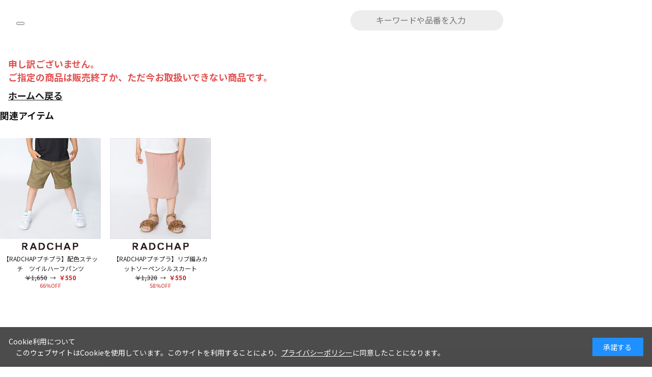

--- FILE ---
content_type: text/html; charset=utf-8
request_url: https://www.branshes.com/shop/g/g2041000169937/
body_size: 9254
content:
<!DOCTYPE html>
<html data-browse-mode="P" lang="ja" >
<head>
<meta charset="UTF-8">
<title>｜子供服&amp;ベビー服 ブランシェス 公式通販オンラインショップ</title>
<link rel="canonical" href="https://www.branshes.com/shop/g/g2041000169838/">


<meta name="description" content="｜子供服(キッズ・ベビー服）の通販なら『BRANSHES（ブランシェス）』男の子・女の子ともにオリジナルファブリックをこだわりとしたキッズファッションブランドです。">
<meta name="keywords" content="子供服,キッズ,婦人服,レディース,ベビーギフト,ファッション,ショップ,branshes,ブランシェス,RADCHAP,ラッドチャップ,skeegee,スキージー,LEGURUS,レグルス,,LEGURUS STANDARD,レグルススタンダード,通販,通信販売,オンラインショップ,買い物,ショッピング,キッズスケーター,スケーターファッション,ストリートスタイル">

<meta name="wwwroot" content="" />
<meta name="rooturl" content="https://www.branshes.com" />
<meta name="viewport" content="width=device-width,initial-scale=1">
<link rel="stylesheet" type="text/css" href="https://ajax.googleapis.com/ajax/libs/jqueryui/1.12.1/themes/ui-lightness/jquery-ui.min.css">
<link rel="stylesheet" type="text/css" href="https://maxcdn.bootstrapcdn.com/font-awesome/4.7.0/css/font-awesome.min.css">
<link rel="stylesheet" type="text/css" href="/css/sys/reset.css">
<link rel="stylesheet" type="text/css" href="/css/sys/base.css">
<link rel="stylesheet" type="text/css" href="/css/sys/base_form.css">
<link rel="stylesheet" type="text/css" href="/css/sys/base_misc.css">
<link rel="stylesheet" type="text/css" href="/css/sys/layout.css">
<link rel="stylesheet" type="text/css" href="/css/sys/block_common.css">
<link rel="stylesheet" type="text/css" href="/css/sys/block_customer.css">
<link rel="stylesheet" type="text/css" href="/css/sys/block_goods.css">
<link rel="stylesheet" type="text/css" href="/css/sys/block_order.css">
<link rel="stylesheet" type="text/css" href="/css/sys/block_misc.css">
<link rel="stylesheet" type="text/css" href="/css/sys/block_store.css">
<!--<link rel="stylesheet" href="https://use.typekit.net/">-->
<script src="https://ajax.googleapis.com/ajax/libs/jquery/3.7.1/jquery.min.js"></script>
<script src="/lib/jquery-migrate-3.5.2.min.js"></script>
<script src="https://ajax.googleapis.com/ajax/libs/jqueryui/1.12.1/jquery-ui.min.js"></script>
<script src="/lib/jquery.cookie.js"></script>
<script src="/lib/jquery.balloon.js"></script>
<script src="/lib/goods/jquery.tile.min.js"></script>
<script src="/lib/modernizr-custom.js"></script>
<script src="/js/sys/tmpl.js"></script>
<script src="/js/sys/msg.js"></script>
<script src="/js/sys/sys.js"></script>
<script src="/js/sys/common.js"></script>
<script src="/js/sys/search_suggest.js"></script>
<script src="/js/sys/ui.js"></script>





<meta name="apple-itunes-app" content="app-id=1020584105">
<meta name="format-detection" content="telephone=no">
<meta name="google-site-verification" content="At_W2uXU_1h_bfxvqIbt0wMvaHsGfx_F3w-SgefZ9ys" />
<meta name="google-site-verification" content="VJypXWmwKmrWn-VIi0qxtyKh-3_dBLTRHaNyZtYhAYM" />

<link rel="SHORTCUT ICON" href="/favicon.ico">

<link rel="preconnect" href="https://fonts.googleapis.com">
<link rel="preconnect" href="https://fonts.gstatic.com" crossorigin>
<link href="https://fonts.googleapis.com/css2?family=Noto+Sans+JP:wght@100..900&family=Plus+Jakarta+Sans:wght@200..800&family=Zen+Kaku+Gothic+New:wght@300;400;500;700&display=swap" rel="stylesheet">
<!--
<link rel="stylesheet" type="text/css" href="https://use.typekit.net/pzn2ooz.css">
-->

<link rel="stylesheet" href="//demo4-m-s.snva.jp/css/naviplus_suggest.css">
<link rel="stylesheet" href="/css/usr/lib/nouislider.min.css">
<link rel="stylesheet" href="https://cdn.jsdelivr.net/npm/swiper@12.0.3/swiper-bundle.min.css" integrity="sha384-EUILdtPyA3eKLVng1SAqQoczF8bfad8JhV5R1UcQlgvDeLmw/BhoNed1/gOkIQGk" crossorigin="anonymous">
<!--
<link rel="stylesheet" href="/js/usr/lib/slick/slick.css">
<link rel="stylesheet" href="/js/usr/lib/slick/slick-theme.css">
-->
<link rel="stylesheet" href="/lib/uikit/uikit.edited.css?d=20260129">
<!--
<link rel="stylesheet" type="text/css" href="/css/usr/base.css">
<link rel="stylesheet" type="text/css" href="/css/usr/layout.css">
<link rel="stylesheet" type="text/css" href="/css/usr/user.css">
-->

<link rel="stylesheet" href="/css/usr/style.css?d=20260129">
<link rel="stylesheet" href="/css/usr/common.css?d=20260129">
<link rel="stylesheet" href="/css/usr/block.css?d=20260129">
<link rel="stylesheet" href="/css/usr/br_search_modal_sp.css?d=20260129" media="screen and (max-width: 768px)">
<link rel="stylesheet" href="/css/usr/br_search_modal_pc.css?d=20260129" media="screen and (min-width: 769px)">
<link rel="stylesheet" href="/css/usr/page.css?d=20260129">
<link rel="stylesheet" href="/css/usr/cart.css?d=20260129">
<link rel="stylesheet" href="/css/usr/account.css?d=20260129">
<link rel="stylesheet" href="/css/usr/account_common_sp.css?d=20260129" media="screen and (max-width: 768px)">
<link rel="stylesheet" href="/css/usr/account_common_pc.css?d=20260129" media="screen and (min-width: 769px)">
<link rel="stylesheet" href="/css/usr/revico_sp.css?d=20260129" media="screen and (max-width: 768px)">
<link rel="stylesheet" href="/css/usr/revico_pc.css?d=20260129" media="screen and (min-width: 769px)">
<link rel="stylesheet" href="/css/usr/common_parts_sp.css?d=202601291810" media="screen and (max-width: 768px)">
<link rel="stylesheet" href="/css/usr/common_parts_pc.css?d=2026012919" media="screen and (min-width: 769px)">
<link rel="stylesheet" href="/css/usr/br_global.css?d=20260129">
<link rel="stylesheet" href="/css/usr/br_goods_list_sp.css?d=2026012919" media="screen and (max-width: 768px)">
<link rel="stylesheet" href="/css/usr/br_goods_list_pc.css?d=20260129" media="screen and (min-width: 769px)">
<link rel="stylesheet" href="/css/usr/br_headbanner.css?d=20260129">
<link rel="stylesheet" href="/css/usr/br_svgicon.css?ver=20250318">

<!-- anti-flicker snippet (recommended)  -->
<style>.async-hide { opacity: 0 !important} </style>
<script>(function(a,s,y,n,c,h,i,d,e){s.className+=' '+y;h.start=1*new Date;
h.end=i=function(){s.className=s.className.replace(RegExp(' ?'+y),'')};
(a[n]=a[n]||[]).hide=h;setTimeout(function(){i();h.end=null},c);h.timeout=c;
})(window,document.documentElement,'async-hide','dataLayer',4000,
{'GTM-MLXRZN':true});</script>

<!-- Google Tag Manager -->
<script>(function(w,d,s,l,i){w[l]=w[l]||[];w[l].push({'gtm.start':
new Date().getTime(),event:'gtm.js'});var f=d.getElementsByTagName(s)[0],
j=d.createElement(s),dl=l!='dataLayer'?'&l='+l:'';j.async=true;j.src=
'https://www.googletagmanager.com/gtm.js?id='+i+dl;f.parentNode.insertBefore(j,f);
})(window,document,'script','dataLayer','GTM-MLXRZN');</script>
<!-- End Google Tag Manager -->

<script src="/js/usr/br_yappliwebview.js?v4"></script>
<script type="text/javascript" src="https://yappli.io/v1/sdk.js"></script>

<script src="https://unpkg.com/vue@3.5.22/dist/vue.global.prod.js" integrity="sha384-8b+88atXoPL4ijtVqe+2pA+PC8VNYSGqubRseMLV0qxfa5GMHeftEEHvk4eM4RFT" crossorigin="anonymous"></script>
<script src="/lib/uikit/uikit.min.js"></script>
<script src="https://cdn.jsdelivr.net/npm/swiper@12.0.3/swiper-bundle.min.js" integrity="sha384-wtXd9wCC/NN1lN0UtqEaTsgSg4lyQoPV4/TjVue3fIYmIy590+oSU0PLVXwTJf92" crossorigin="anonymous"></script>
<script src="/js/usr/lib/nouislider.min.js"></script>
<!--<script src="/js/usr/lib/slick/slick.min.js" defer></script>-->

<script src="//branshes-f-s.snva.jp/js/naviplus_suggestitem_view.js"></script>
<script src="//branshes-f-s.snva.jp/js/naviplus_suggest.js"></script>
<script src="/js/usr/br_np_suggest.js"></script>

<script src="/js/usr/setting.js?d=20260129"></script>
<script src="/js/usr/tmpl.js"></script>
<script src="/js/usr/msg.js"></script>
<script src="/js/usr/common_parts_data.js?d=202601291820"></script>
<script src="/js/usr/common_parts_components.js?d=202601291910"></script>
<script src="/js/usr/common_parts.js?d=2026012917"></script>
<script src="/js/usr/common_brand_data.js?d=20260129"></script>
<script src="/js/usr/common_brand_components.js?d=20260129"></script>
<script src="/js/usr/user.js?d=20260129"></script>
<script src="/js/usr/recomend.js?d=20260129"></script>
<script src="/js/usr/br_lazyImageObserver.js?ver=1.1" defer></script>

<script src="/js/usr/br_shohinshosai_memberpoint.js?d=20260129" defer></script>
<script src="/js/usr/br_search_modal.js?d=20260129"></script>

<script src="/js/usr/br_goods_list.js?d=20260129"></script>
<script src="/js/usr/goods_ajax_quickview.js?d=20260129"></script>

<script src="https://d.shutto-translation.com/trans.js?id=44706"></script>


<!-- etm meta -->
<meta property="etm:device" content="desktop" />
<meta property="etm:page_type" content="goods" />
<meta property="etm:goods_detail" content="" />
<meta property="etm:goods_keyword" content="[]" />
<meta property="etm:goods_event" content="[]" />
<meta property="etm:goods_genre" content="[{&quot;genre&quot;:&quot;boy&quot;,&quot;name&quot;:&quot;BOY&quot;,&quot;goods&quot;:&quot;2041000169937&quot;},{&quot;genre&quot;:&quot;coupon-y&quot;,&quot;name&quot;:&quot;クーポン対象アイテム&quot;,&quot;goods&quot;:&quot;2041000169937&quot;},{&quot;genre&quot;:&quot;girl&quot;,&quot;name&quot;:&quot;GIRL&quot;,&quot;goods&quot;:&quot;2041000169937&quot;}]" />

<script src="/js/sys/goods_ajax_cart.js"></script>

	<script src="/js/sys/goods_ajax_bookmark.js"></script>







</head>
<body class="page-alertgoods" >



<div class="wrapper">
	
		
		
		
		
				<!-- Google Tag Manager (noscript) -->
<noscript><iframe src="https://www.googletagmanager.com/ns.html?id=GTM-MLXRZN" height="0" width="0" style="display:none;visibility:hidden"></iframe></noscript>
<!-- End Google Tag Manager (noscript) -->

<!-- ↓全ヘッダー共通※<h1>のみ編集必要 begin -->
<header id="header">
    <div id="header-pseudo"></div>
    <div id="header-top">
        <div class="br-wrap br-vue-app">
            <div class="br-header--menu-sp">
                <div class="br-header--menu">
                    <button id="br-js-common-menu-toggle-sp" type="button" title="メニュー"></button>
                </div>
            </div>
            <div class="br-header--logo"><!--h1 or div-->
                <a href="/shop/" title="子供服＆ベビー服 ブランシェス 公式通販オンラインショップ"></a>
            </div>
            <div class="br-header--logo-mr" aria-hidden="true"></div>
            <div class="br-header__search">
                <form action="/shop/goods/search.aspx" name="frmSearch" method="get">
                    <div class="br-header__search__box">
                        <input type="hidden" name="search" value="x">
                        <p class="br-header__search--keyword">
                            <input type="search" name="keyword" id="q" autocomplete="off" placeholder="キーワードや品番を入力">
                        </p>
                        <p class="br-header__search--submit">
                            <input type="submit" id="br-search_btn" value="" title="検索">
                        </p>
                    </div>
                </form>
            </div>
            <div class="br-header__search-mr" aria-hidden="true"></div>
            <component-pc-header-dropdown-for-guest></component-pc-header-dropdown-for-guest>
            <component-pc-header-dropdown-for-member welcomeusername="ゲストさま"></component-pc-header-dropdown-for-member>
            <div class="br-header__account-mr" aria-hidden="true"></div>
            <div class="br-header--nav-wrapper-sp">
                <div class="br-header--login">
                    <a href="/shop/customer/menu.aspx" title="ログイン"></a>
                </div>
                <div class="br-header--cart">
                    <a href="/shop/cart/cart.aspx" title="カート">
                        <span class="br-num js-cart-count"></span>
                    </a>
                </div>
            </div>
            <div class="br-header--nav-wrapper-pc">
                <!--
                <div class="br-header--guide">
                    <a href="#header-guide"></a>
                </div>
                -->
                <div class="br-header--info">
                    <a href="#" title="重要なお知らせ"></a>
                </div>
                <div class="br-header--bookmark">
                    <a href="/shop/customer/bookmark.aspx" title="お気に入り"></a>
                </div>
                <div class="br-header--cart">
                    <a href="/shop/cart/cart.aspx" title="カート">
                        <span class="br-num js-cart-count"></span>
                    </a>
                </div>
                <div class="br-header--menu">
                    <button id="br-js-common-menu-toggle-pc" type="button" title="メニュー"></button>
                </div>
            </div>
        </div><!-- #header-top -->
    </div>
    <div id="header-toptop" class="br-imgversion" style="background-color: #FFFFFF;"></div>
    <!-- #header -->
</header>
<div id="br-js-common-menu-target" class="br-common-menu">
    <div id="br-js-common-menu-overlay"></div>
    <div id="br-js-common-menu-modal" role="dialog" aria-modal="true" hidden>
        <div class="br-common-menu-container">

            <div class="br-common-menu-grid br-common-menu-row br-vue-app">
                <div class="br-common-menu-subgrid br-subgrid-a br-g-sp-only-grid">
                    <div class="br-common-menu-block br-account-block">
                        <h2 class="br-h2">アカウント</h2>
                        <component-sp-menu-for-guest></component-sp-menu-for-guest>
                        <component-sp-menu-for-member welcomeusername="ゲストさま"></component-sp-menu-for-member>
                    </div>
                </div>
                <div class="br-common-menu-subgrid br-subgrid-b br-common-menu-col">
                    <component-common-link-items data-key="commonLinkSearchItems1"></component-common-link-items>
                    <div class="br-g-dot-pc br-hr" aria-hidden="true"></div>
                    <component-common-link-items data-key="commonLinkSearchItems2"></component-common-link-items>
                    <div class="br-g-dot-pc br-hr" aria-hidden="true"></div>
                    <component-common-link-items data-key="commonLinkSearchItems3"></component-common-link-items>
                    <div class="br-g-dot-pc br-hr" aria-hidden="true"></div>
                    <component-common-link-items data-key="commonLinkSearchItems4"></component-common-link-items>
                    <div class="br-g-dot-pc br-hr" aria-hidden="true"></div>
                    <component-common-link-items data-key="commonLinkSearchItems5"></component-common-link-items>
                </div>
                <div class="br-common-menu-subgrid br-subgrid-c br-common-menu-col br-vue-brand-app">
                    <component-brand-items-menu></component-brand-items-menu>
                </div>
                <div class="br-common-menu-subgrid br-subgrid-d br-common-menu-col">
                    <component-common-link-items data-key="commonLinkFeatureNews"></component-common-link-items>
                    <component-common-link-items data-key="commonLinkSearchStore"></component-common-link-items>
                    <component-common-link-items data-key="commonLinkHelp"></component-common-link-items>
                </div>
                <div class="br-common-menu-subgrid br-subgrid-e br-common-menu-col">
                    <component-common-link-items data-key="commonLinkCompany"></component-common-link-items>
                    <component-common-link-items data-key="commonLinkSns"></component-common-link-items>
                    <component-common-link-items data-key="commonLinkApp"></component-common-link-items>
                </div>
            </div>
        </div>
    </div>
</div>
<!-- ↑全ヘッダー共通※<h1>のみ編集必要 end -->
				
					
				
		
		
	
	
<div class="pane-contents">
<div class="container">

<div class="pane-left">
<div id="block_of_leftmenu_top" class="block-left-menu-top">


		<link rel="stylesheet" type="text/css" href="/css/usr/br_searcharea.css?d=20260129">
<link rel="stylesheet" type="text/css" href="/css/usr/br_banner.css?d=20260129">

<script src="/js/usr/br_narrowing.js"></script>

<!-- migration -->
<script src="/js/usr/migration_leftmenu.js" defer></script>
<!-- migration END -->

<!-- アイテムを探す -->
<div id="br-left-menu-top-search-area" class="br-vue-app">
    <component-common-link-items data-key="commonLinkSearchItems1"></component-common-link-items>
    <div class="br-g-dot-pc br-hr" aria-hidden="true"></div>
    <component-common-link-items data-key="commonLinkSearchItems2"></component-common-link-items>
    <div class="br-g-dot-pc br-hr" aria-hidden="true"></div>
    <component-common-link-items data-key="commonLinkSearchItems3"></component-common-link-items>
    <div class="br-g-dot-pc br-hr" aria-hidden="true"></div>
    <component-common-link-items data-key="commonLinkSearchItems4"></component-common-link-items>
    <div class="br-g-dot-pc br-hr" aria-hidden="true"></div>
    <component-common-link-items data-key="commonLinkSearchItems5"></component-common-link-items>
</div>


</div>
<div id="block_of_leftmenu_middle" class="block-left-menu-middle">


		


</div>
<div id="block_of_leftmenu_bottom" class="block-left-menu-bottom">


		<div id="br-left-menu-bottom-menu-area" class="br-vue-app">
    <!-- 特集＆ニュース -->
    <div id="br-left-menu-bottom-feature-area">
        <component-common-link-items data-key="commonLinkFeatureNews"></component-common-link-items>
    </div>
    <!-- 店舗検索 -->
    <div id="br-left-menu-bottom-store-area">
        <component-common-link-items data-key="commonLinkSearchStore"></component-common-link-items>
    </div>
    <!-- ヘルプ -->
    <div id="br-left-menu-bottom-help-area">
        <component-common-link-items data-key="commonLinkHelp"></component-common-link-items>
    </div>
    <!-- Instagram&アプリ -->
    <div id="br-left-menu-bottom-app-area">
        <component-common-link-items data-key="commonLinkApp"></component-common-link-items>
    </div>
</div>


</div>


</div>

<main class="pane-main">
<div class="block-common-alert">

<p class="block-common-alert--message">申し訳ございません。<br>ご指定の商品は販売終了か、ただ今お取扱いできない商品です。</p>
<a class="block-common-alert--link" href="https://www.branshes.com/shop/">ホームへ戻る</a>
</div>

<div class="block-accessory-list">
<section class="items__block__box">
<h2 class="title--3">関連アイテム</h2>
	
	
<div class="br-goods-list-sort-frame">
	
	
</div>
<ul class="lists--1 lists--sp--2 lists--pc--6 clearfix br-js-goods-list-t">
<li class="lists--1--item" data-brand="shorts">
<a href="/shop/g/g2041000170117/" title="【RADCHAPプチプラ】配色ステッチ　ツイルハーフパンツ" class="js-enhanced-ecommerce-goods-name" data-category="ショートパンツ・ハーフパンツ(shorts)" data-brand="">
  <div class="lists--1--photo"><img data-ref-goods="2041000170117" alt="【RADCHAPプチプラ】配色ステッチ　ツイルハーフパンツ" src="/img/goods/s41-15-118-10_m.jpg"></div>
  <div class="lists--1__info">

		<div class="block-icon">
			<span class="block-icon--src1"><img src="/img/icon/radchap.png" alt="RADCHAP"></span>
			
			
		</div>

    <h3 class="lists--1--title">【RADCHAPプチプラ】配色ステッチ　ツイルハーフパンツ</h3>
    <div class="lists--1__price">
			
			
			
			<p class="lists--1__price--strike black"><strike>￥1,650</strike></p>
			
			<p class="lists--1__price--sale">￥550</p>
			<p class="lists--1__price--off">66％OFF</p>
			
		</div>
  </div>
</a>

</li>
<li class="lists--1--item" data-brand="skirt">
<a href="/shop/g/g2042000109312/" title="【RADCHAPプチプラ】リブ編みカットソーペンシルスカート" class="js-enhanced-ecommerce-goods-name" data-category="スカート(skirt)" data-brand="">
  <div class="lists--1--photo"><img data-ref-goods="2042000109312" alt="【RADCHAPプチプラ】リブ編みカットソーペンシルスカート" src="/img/goods/s42-15-117-09_m.jpg"></div>
  <div class="lists--1__info">

		<div class="block-icon">
			<span class="block-icon--src1"><img src="/img/icon/radchap.png" alt="RADCHAP"></span>
			
			
		</div>

    <h3 class="lists--1--title">【RADCHAPプチプラ】リブ編みカットソーペンシルスカート</h3>
    <div class="lists--1__price">
			
			
			
			<p class="lists--1__price--strike black"><strike>￥1,320</strike></p>
			
			<p class="lists--1__price--sale">￥550</p>
			<p class="lists--1__price--off">58％OFF</p>
			
		</div>
  </div>
</a>

</li>

</ul>



	
</section>
</div>

</main>
<div class="pane-right-menu">
<div id="block_of_itemhistory" class="block-recent-item" data-currentgoods="2041000169937">

</div>
<script>
    ;($=>{
        $(()=>{
            const target = '#block_of_itemhistory'
            const currentgoods = $(target).data('currentgoods')
            $(target).load(
                `${ecblib.sys.wwwroot}/shop/goods/ajaxitemhistory.aspx?mode=html&goods=${currentgoods}`,
                function () {
                    $('body').trigger('block_of_itemhistory_loaded')
                }
            );
        });
    })(jQuery);
</script><div id="block_of_rightmenu_middle" class="block-right-menu-middle">


		<!--ReviCo レビュー箇所 2025 renewal 商品詳細に移動-->
<!--<div id="revico-review-zone"></div>-->
<!--ReviCo レビュー箇所 ここまで-->


</div>


</div>
</div>
</div>



	
			
				
				
						<div id="br-footer-grid">
    <div class="br-grid-a"></div>
    <div class="br-grid-b">
    </div>
    <div class="br-grid-c">
        <!--↓ 全共通 2025 renewal begin-->
        <div id="br-footer-container">
            <div class="br-footer-inner">
                <div class="br-footer-logo-container">
                    <a class="br-link" href="/">
                        <picture>
                            <source srcset="/img/usr/common/brand_logo_pc@2x.png" width="316" height="252" media="(min-width: 769px)">
                            <img src="/img/usr/common/brand_logo_sp@2x.png" alt="BRANSHES" width="301" height="240" loading="lazy">
                        </picture>
                    </a>
                </div>
                <div class="br-common-menu-grid br-common-menu-row br-vue-app">
                    <div class="br-common-menu-subgrid br-common-menu-col br-col-a">
                        <component-common-link-items data-key="commonLinkSearchItems1"></component-common-link-items>
                        <div class="br-g-dot-pc br-g-dot-sp br-hr" aria-hidden="true"></div>
                        <component-common-link-items data-key="commonLinkSearchItems2"></component-common-link-items>
                        <div class="br-g-dot-pc br-g-dot-sp br-hr" aria-hidden="true"></div>
                        <component-common-link-items data-key="commonLinkSearchItems3"></component-common-link-items>
                        <div class="br-g-dot-pc br-g-dot-sp br-hr" aria-hidden="true"></div>
                        <component-common-link-items data-key="commonLinkSearchItems4"></component-common-link-items>
                        <div class="br-g-dot-pc br-g-dot-sp br-hr" aria-hidden="true"></div>
                        <component-common-link-items data-key="commonLinkSearchItems5"></component-common-link-items>
                    </div>
                    <div class="br-common-menu-subgrid br-common-menu-col br-col-b br-vue-brand-app">
                        <div class="br-common-menu-block br-brand-block br-col-b-1 ">
                            <component-brand-items-menu></component-brand-items-menu>
                        </div>
                        <div class="br-col-b-2 br-g-sp-only-flex">
                            <component-common-link-items data-key="commonLinkFeatureNews"></component-common-link-items>
                            <component-common-link-items data-key="commonLinkSearchStore"></component-common-link-items>
                        </div>
                    </div>
                    <div class="br-common-menu-subgrid br-common-menu-col br-col-c br-g-pc-only-flex">
                        <component-common-link-items data-key="commonLinkFeatureNews"></component-common-link-items>
                        <component-common-link-items data-key="commonLinkSearchStore"></component-common-link-items>
                        <component-common-link-items data-key="commonLinkHelp"></component-common-link-items>
                    </div>
                    <div class="br-common-menu-subgrid br-common-menu-col br-col-d br-g-pc-only-flex">
                        <component-common-link-items data-key="commonLinkCompany"></component-common-link-items>
                        <component-common-link-items data-key="commonLinkSns"></component-common-link-items>
                        <component-common-link-items data-key="commonLinkApp"></component-common-link-items>
                    </div>
                    <div class="br-common-menu-subgrid br-common-menu-col br-col-e br-g-sp-only-flex">
                        <component-common-link-items data-key="commonLinkHelp"></component-common-link-items>
                        <component-common-link-items data-key="commonLinkCompany"></component-common-link-items>
                    </div>
                    <div class="br-common-menu-subgrid br-common-menu-col br-col-f br-g-sp-only-flex">
                        <component-common-link-items data-key="commonLinkSns"></component-common-link-items>
                        <component-common-link-items data-key="commonLinkApp"></component-common-link-items>
                    </div>
                </div>
            </div>
            <div id="br-footer-copyright">
                <p class="br-copyright">&copy; 2019 <a href="//www.branshes.jp/" target="_blank">BRANSHES</a> Co., Ltd.</p>
            </div>
        </div>
        <!--↑ 全共通 2025 renewal begin-->
        
        <!-- カラーサイズ新モーダル -->
        <!--
        <script id="csc_swjs" data-src="/js/usr/lib/swiper.min.js"></script>
        <link id="csc_swcs" rel="stylesheet" type="text/css" data-href="/css/usr/swiper.min.css">
        -->
        <!-- migration(swiper) -->
        <!--<script src="/js/usr/migration_swiper.js" defer></script>-->
        <input type="hidden" name="br_new_csc" value="testmode"><!--商品詳細 カートに入れるモーダルなどで使用-->
        <!-- migration(swiper) END -->
        <link rel="stylesheet" href="/css/usr/br_ajaxCS.css" media="print" onload="this.media='all'">
        <link rel="stylesheet" href="/css/usr/br_ajaxCARTIN.css" media="print" onload="this.media='all'">
        <link rel="stylesheet" href="/css/usr/br_ajaxBOOKMARK.css" media="print" onload="this.media='all'">
        <script id="csc_test" src="/js/usr/br_ajaxCS.js" defer></script>
        <script id="csc_test2" src="/js/usr/br_ajaxCARTIN.js?v4" defer></script>
        <script id="csc_test3" src="/js/usr/br_ajaxBOOKMARK.js" defer></script>
        <!-- カラーサイズ新モーダル -->
        
        <link rel="stylesheet" type="text/css" href="/css/usr/br_footer.css">
        
        <script src="/js/usr/br_countDownTimer.js?v20230824" defer></script>
        
        
        <!-- 共通上部バナー -->
        
        
        <!-- バナー二つ -->
        <div id="head_slim_banner">
            <!-- <a data-bgcolor="#fff" href="/shop/goods/search.aspx?search=x&search_event=%E4%BC%9A%E5%93%A1%E3%81%95%E3%81%BE%E9%99%90%E5%AE%9A%E4%BE%A1%E6%A0%BC%EF%BC%8811%E6%9C%886%E6%97%A5%2012:59%E3%81%BE%E3%81%A7%EF%BC%89" class="header-toptop">
                <img class="lazyload" data-src="https://www.branshes.com/img/usr/banner/yutai_2410-head.jpg">
            </a> -->
            <!-- <a data-bgcolor="#fff" href="/shop/landing/sales.aspx" class="header-toptop">
                <img class="lazyload" data-src="https://www.branshes.com/img/usr/banner/sale_event-head.jpg?2412">
            </a> -->
            <a data-bgcolor="#fff" href="#" class="header-toptop" style="pointer-events: none;">
                <img class="lazyload" data-src="https://www.branshes.com/img/usr/banner/shipfree-head.jpg?25">
            </a>
            <!-- <a data-bgcolor="#fff" href="/shop/e/ematome/" class="header-toptop">
                <img class="lazyload" data-src="https://www.branshes.com/img/usr/banner/outlet_matome_head.jpg">
            </a> -->
            <!-- <a data-bgcolor="#fff" href="/shop/e/ecoupon01/" class="header-toptop">
                <img class="lazyload" data-src="https://www.branshes.com/img/usr/banner/coupon-head.jpg">
            </a> -->
        </div>
        
        <!-- <div id="head_slim_banner">
            <a data-bgcolor="#fff" href="/shop/goods/search.aspx?onsale=1&sort=rd-scd&search=この条件で絞り込む%2cx&isstock=1&searchform=True" class="header-toptop">
                <img class="lazyload" data-src="/img/usr/banner/sale-head.jpg">
            </a>
        </div>
        
        <-- END 共通上部バナー -->
        
        <div id="pankuzulist_wrap"></div>

        <!-- 詳細検索 2025 renewal begin -->
        <div id="br-search-container" style="display: none;">
            <div class="side__search">
                <div id="search_side_refine" class="s__s__refine">
                    <form name="frmSearch" method="get" action="/shop/goods/search.aspx">
                    </form>
                </div>
            </div>
        </div>
        <button type="button" id="br-js-search-modal-toggle">
            <span>詳細検索で<br>探す</span>
        </button>
        <!-- 詳細検索 2025 renewal end -->
        
        <!--<script src="/js/usr/br_search_fast.js"></script>-->
        <!--<script src="/js/usr/br_search.js?v1" defer></script>-->
        <!--<script src="/js/usr/br_search.js" defer></script>-->
        <!--<script src="/js/usr/br_footer.js" defer></script>-->
        <!--<script src="/js/usr/br_head.js" defer></script>-->
        
        <style type="text/css">
        .urakimou_event_wrap{font-size:1.1rem;padding:3rem 0rem 3rem}.urakimou_event_head span:not(.sub),.not_urakimou_event_head span:not(.sub),.not_urakimou_event_head span.min{font-size:2rem;background:#745828;color:#fff;width:2.7rem;height:2.7rem;display:inline-flex;line-height:2rem;justify-content:center;align-items:center;font-weight:700;margin:0rem .1rem}.not_urakimou_event_head span:not(.sub){background:#566759}.not_urakimou_event_head span.min{background:#566759;font-size:1.5rem;width:2rem;height:2rem;line-height:1.5rem}.urakimou_event_head span.sub,.not_urakimou_event_head span.sub:not(.min){margin-left:.5rem}.not_urakimou_event_head,.urakimou_event_head{display:flex;flex-wrap:nowrap;justify-content:center;align-items:flex-end}.urakimou_event_btn_item a{text-decoration:none;font-size:1.1rem;line-height:1.1rem}.urakimou_event_btn_wrap{display:flex;flex-wrap:wrap;justify-content:center;margin-top:1.5rem}.urakimou_event_btn_item{width:fit-content;width:-moz-fit-content;background:#eeece7;padding:.5rem 1.5rem;border-radius:5rem;margin:0rem .5rem;box-shadow:2px 2px 1px 0 #0000001f}.not_urakimou_event{margin-top:4rem}
        </style>
        <!-- 裏起毛イベント用 -->
        
        <!-- 検索結果０ -->
        <script id="br_SearchNarrowZero_js" data-src="/js/usr/br_SearchNarrowZero.js" defer></script>
        <!-- 検索結果０ -->
        
        <!-- ドロップダウンメニュー -->
        <style>
            /* .b-menu-list a {
                text-decoration: none;
                color: #fff;
            } */
            /* .drop_menu{
                margin-top: 60px;
            } */
        
            .menu-button {
                position: relative;
                border: 1px solid #b0a7a7;
                border-radius: 5px;
                color: #ededed;
                padding: 10px 20px;
                cursor: pointer;
                width: 130px;
                margin: 10px;
                text-align: center;
                font-size: 1.8rem;
                font-weight: 600;
                background: #c91d1d;
            }
        
            .menu-button::after{
                    content: '';
                    width: 6px;
                    height: 6px;
                    margin-top: -5px;
                    border-top: solid 2px #ffffff;  /* 好みで色を変えてください */ 
                    border-right: solid 2px #ffffff;   /* 好みで色を変えてください */  
                    transform: rotate(135deg);
                    position: absolute;
                    top: 50%;
                    right: 10px;
                    position: absolute;
                }
        
            .menu-container {
                display: none;
                position: relative;
                right: 0;
                width: 70%;
                max-width: 650px;
                justify-content: center;
                background-color: #444;
                box-shadow: 0 2px 5px rgba(0, 0, 0, 0.2);
                z-index: 1;
                margin: 10px auto;
                padding: 20px;
            }
        
            @media(max-width:669px){
                .menu-button{
                    width: 100px;
                    font-size: 1.4rem;
                    /* margin: 5px; */
                    padding: 20px 10px;
                }
        
                .menu-container {
                    margin: 10px auto;
                    width: 100%;
                }
                
                .drop_menu{
                    margin-top: 0;
                }
            }
        
            .menu-content {
                padding: 20px;
            }
        
            .close-button {
                position: absolute;
                top: 15px;
                right: 15px;
                color: #fff;
                cursor: pointer;
                font-size: 2.2rem;
            }
        
            /* アニメーション */
            .menu-container.active {
                display: block;
                animation: slideIn 0.3s ease-out;
            }
        
            @keyframes slideIn {
                from {
                    transform: translateY(-10px);
                    opacity: 0;
                }
                to {
                    transform: translateY(0);
                    opacity: 1;
                }
            }
        
            /*  */
            .b-menu {
                background-color: #fff;
                color: rgb(62, 62, 62);
                padding: 10px 20px;
                border-radius: 50px;
                margin: 5px;
                display: inline-block;
                min-width: 100px;
                text-align: center;
                font-size: 1.2rem;
            }
        
            .b-menu-list {
                display: grid;
                grid-template-columns:1fr 1fr 1fr;
                gap: 10px;
            }
        
            @media(max-width:550px){
                .b-menu-list{
                    grid-template-columns: 1fr 1fr;
                }
            }
        
            .active-button {
                background-color: #a8a7a5;
                color: #fff;
            }
        
            /* 性別から探すボタンのwidth指定 */
            /* .search_bottom_linkgroup .gender{
                margin: auto;
                max-width: 550px;
            } */
        
        </style>
        
        <!-- ドロップダウンメニュー -->
        
        <!-- migration -->
        <script src="/js/usr/migration_common_elements.js?v20241119" defer></script>
        <script src="/js/usr/migration_common_products.js" defer></script>
        <!-- migration END -->
        
        
        <style>
            /*タブ切り替え全体のスタイル*/
            .tabs {
                    margin: 50px auto 0 auto;
                    padding-bottom: 20px;
                    background-color: #fff;
                    max-width: 700px;
                }
            
                /*タブのスタイル*/
                .tab_item {
                    width: calc(100%/2);
                    height: 35px;
                    border-bottom: 1px solid #b5b5b5;
                    background-color: #f5f5f5;
                    line-height: 35px;
                    font-size: 16px;
                    text-align: center;
                    color: #565656;
                    display: block;
                    float: left;
                    text-align: center;
                    font-weight: bold;
                    transition: all 0.2s ease;
                }
                .tab_item:hover {
                    opacity: 0.75;
                }
            
                /*ラジオボタンを全て消す*/
                input[name="tab_item"] {
                    display: none;
                }
            
                /*タブ切り替えの中身のスタイル*/
                .tab_content {
                    display: none;
                    padding: 40px 40px 0 40px;
                    clear: both;
                    overflow: hidden;
                }
            
                @media (max-width: 468px) {
                    .tab_content {
                    padding: 40px 10px;
                }
            
                }
            
                /*選択されているタブのコンテンツのみを表示*/
                #all:checked ~ #all_content,
                #programming:checked ~ #programming_content,
                #design:checked ~ #design_content {
                    display: block;
                }
            
                /*選択されているタブのスタイルを変える*/
                #all:checked + label.tab_item {
                    background-color: #99d5db; /* 背景色を青に */
                    color: #fff;
                }
            
                #all:checked ~ #all_content .outlet_btn_box {
                    background-color: #99d5db; /* ボタンの背景色を青に */
                    color: #fff;
                    border-color: #99d5db;
                }
            
                #programming:checked + label.tab_item {
                    background-color: #f1c4c8; /* 背景色をピンクに */
                    color: #fff;
                }
            
                #programming:checked ~ #programming_content .outlet_btn_box {
                    background-color: #f1c4c8; /* ボタンの背景色をピンクに */
                    color: #fff;
                    border-color: #f1c4c8;
                }
            
                /* サイズグリッド */
                .btn_glid {
                    display: grid;
                    grid-template-columns: repeat(4, 1fr);
                    gap: 10px;
                    margin: 0px auto;
                    width: 100%;
                }
            
                .btn_glid a{
                    text-decoration: none;
                }
            
                .outlet_btn_box {
                    font-size: 12px;
                    padding: 14px 5px;
                    border: 2px solid #c9c9c9;
                    border-radius: 10px;
                    background: #eee;
                    color: #4c4b4b;
                    font-weight: 700;
                    text-align: center;
                    transition: background 1s, color 1s, border-color 1s;
                }
            
                @media (min-width: 768px) {
                    .eevnt_wrap {
                        margin: auto;
                        width: 50%;
                    }
                }
            
                @media (max-width: 768px) {
                    .eevnt_wrap a img {
                        width: 100px;
                    }
                    .eevnt_wrap p {
                        font-size: 11px;
                        padding: 10px;
                    }
                }
            </style>
        
    </div>
</div>
				
	
</div>

<div id="cookieBox">
    <div class="block-cookie-consent">
        <div class="block-cookie-consent--text">
    Cookie利用について<br>　このウェブサイトはCookieを使用しています。このサイトを利用することにより、<a href=https://www.branshes.com/shop/pages/privacy.aspx>プライバシーポリシー</a>に同意したことになります。</div>
        <div id="consentButton" class="block-cookie-consent--btn">承諾する</div>
    </div>
</div>
<script class="cookieBox_js" src="/js/sys/cookie_policy.js" defer></script>
<script class="cookieBox_js" src="https://cdn.jsdelivr.net/npm/js-cookie@2/src/js.cookie.min.js"></script>
<input type="hidden" name="is_customize_get_personalize" value="">
<input type="hidden" name="is_customer_login" value="">
</body>
</html>


--- FILE ---
content_type: text/html; charset=utf-8
request_url: https://www.branshes.com/shop/calendar/calendar.aspx
body_size: 827
content:
					<table class="table_calendar_">
						<caption>2026年1月</caption>
						<thead>
						<tr>
							<th>日</th>
							<th>月</th>
							<th>火</th>
							<th>水</th>
							<th>木</th>
							<th>金</th>
							<th>土</th>
						</tr>
						</thead>
						<tbody>
						<tr>
							<td><span>&nbsp;</span></td>
							<td><span>&nbsp;</span></td>
							<td><span>&nbsp;</span></td>
							<td><span>&nbsp;</span></td>
							<td class="holiday"><span>1</span></td>
							<td class="holiday"><span>2</span></td>
							<td class="holiday"><span>3</span></td>
						</tr>
						<tr>
							<td class="holiday"><span>4</span></td>
							<td><span>5</span></td>
							<td><span>6</span></td>
							<td><span>7</span></td>
							<td><span>8</span></td>
							<td><span>9</span></td>
							<td class="holiday"><span>10</span></td>
						</tr>
						<tr>
							<td class="holiday"><span>11</span></td>
							<td class="holiday"><span>12</span></td>
							<td><span>13</span></td>
							<td><span>14</span></td>
							<td><span>15</span></td>
							<td><span>16</span></td>
							<td class="holiday"><span>17</span></td>
						</tr>
						<tr>
							<td class="holiday"><span>18</span></td>
							<td><span>19</span></td>
							<td><span>20</span></td>
							<td><span>21</span></td>
							<td><span>22</span></td>
							<td><span>23</span></td>
							<td class="holiday"><span>24</span></td>
						</tr>
						<tr>
							<td class="holiday"><span>25</span></td>
							<td><span>26</span></td>
							<td><span>27</span></td>
							<td><span>28</span></td>
							<td><span>29</span></td>
							<td><span>30</span></td>
							<td class="holiday"><span>31</span></td>
						</tr>

						</tbody>
					</table>
					<table class="table_calendar_">
						<caption>2026年2月</caption>
						<thead>
						<tr>
							<th>日</th>
							<th>月</th>
							<th>火</th>
							<th>水</th>
							<th>木</th>
							<th>金</th>
							<th>土</th>
						</tr>
						</thead>
						<tbody>
						<tr>
							<td class="holiday"><span>1</span></td>
							<td><span>2</span></td>
							<td><span>3</span></td>
							<td><span>4</span></td>
							<td><span>5</span></td>
							<td><span>6</span></td>
							<td class="holiday"><span>7</span></td>
						</tr>
						<tr>
							<td class="holiday"><span>8</span></td>
							<td><span>9</span></td>
							<td><span>10</span></td>
							<td class="holiday"><span>11</span></td>
							<td><span>12</span></td>
							<td><span>13</span></td>
							<td class="holiday"><span>14</span></td>
						</tr>
						<tr>
							<td class="holiday"><span>15</span></td>
							<td><span>16</span></td>
							<td><span>17</span></td>
							<td><span>18</span></td>
							<td><span>19</span></td>
							<td><span>20</span></td>
							<td class="holiday"><span>21</span></td>
						</tr>
						<tr>
							<td class="holiday"><span>22</span></td>
							<td class="holiday"><span>23</span></td>
							<td><span>24</span></td>
							<td><span>25</span></td>
							<td><span>26</span></td>
							<td><span>27</span></td>
							<td class="holiday"><span>28</span></td>
						</tr>

						</tbody>
					</table>
					<table class="table_calendar_">
						<caption>2026年3月</caption>
						<thead>
						<tr>
							<th>日</th>
							<th>月</th>
							<th>火</th>
							<th>水</th>
							<th>木</th>
							<th>金</th>
							<th>土</th>
						</tr>
						</thead>
						<tbody>
						<tr>
							<td class="holiday"><span>1</span></td>
							<td><span>2</span></td>
							<td><span>3</span></td>
							<td><span>4</span></td>
							<td><span>5</span></td>
							<td><span>6</span></td>
							<td class="holiday"><span>7</span></td>
						</tr>
						<tr>
							<td class="holiday"><span>8</span></td>
							<td><span>9</span></td>
							<td><span>10</span></td>
							<td><span>11</span></td>
							<td><span>12</span></td>
							<td><span>13</span></td>
							<td class="holiday"><span>14</span></td>
						</tr>
						<tr>
							<td class="holiday"><span>15</span></td>
							<td><span>16</span></td>
							<td><span>17</span></td>
							<td><span>18</span></td>
							<td><span>19</span></td>
							<td class="holiday"><span>20</span></td>
							<td class="holiday"><span>21</span></td>
						</tr>
						<tr>
							<td class="holiday"><span>22</span></td>
							<td><span>23</span></td>
							<td><span>24</span></td>
							<td><span>25</span></td>
							<td><span>26</span></td>
							<td><span>27</span></td>
							<td class="holiday"><span>28</span></td>
						</tr>
						<tr>
							<td class="holiday"><span>29</span></td>
							<td><span>30</span></td>
							<td><span>31</span></td>
							<td><span>&nbsp;</span></td>
							<td><span>&nbsp;</span></td>
							<td><span>&nbsp;</span></td>
							<td><span>&nbsp;</span></td>
						</tr>

						</tbody>
					</table>



--- FILE ---
content_type: text/css
request_url: https://www.branshes.com/lib/uikit/uikit.edited.css?d=20260129
body_size: 32718
content:
:root {
    --br-uk-fs-base: 16px;
}

/*html {
    font-family: -apple-system, BlinkMacSystemFont, "Segoe UI", Roboto, "Helvetica Neue", Arial, "Noto Sans", sans-serif, "Apple Color Emoji", "Segoe UI Emoji", "Segoe UI Symbol", "Noto Color Emoji";
    font-size: 16px;
    font-weight: normal;
    line-height: 1.5;
    -webkit-text-size-adjust: 100%;
    background: #fff;
    color: #666;
}*/
/*body {
    margin: 0;
}*/

/*a,*/
.uk-link {
    color: #1e87f0;
    text-decoration: none;
    cursor: pointer;
}

/*a:hover,*/
.uk-link:hover,
.uk-link-toggle:hover .uk-link {
    color: #0f6ecd;
    text-decoration: underline;
}

/*abbr[title] {
    text-decoration: underline dotted;
    -webkit-text-decoration-style: dotted;
}*/
/*b,
strong {
    font-weight: bolder;
}*/
/*:not(pre)>code,
:not(pre)>kbd,
:not(pre)>samp {
    font-family: Consolas, monaco, monospace;
    font-size:calc(var(--br-uk-fs-base) *  0.875);
    color: #f0506e;
    white-space: nowrap;
    padding: 2px 6px;
    background: #f8f8f8;
}*/
/*em {
    color: #f0506e;
}*/
/*ins {
    background: #ffd;
    color: #666;
    text-decoration: none;
}*/
/*mark {
    background: #ffd;
    color: #666;
}*/
/*q {
    font-style: italic;
}*/
/*small {
    font-size: 80%;
}*/
/*sub,
sup {
    font-size: 75%;
    line-height: 0;
    position: relative;
    vertical-align: baseline;
}*/
/*sup {
    top: -0.5em;
}*/
/*sub {
    bottom: -0.25em;
}*/

/*audio,
canvas,
iframe,
img,
svg,
video {
    vertical-align: middle;
}*/
/*canvas,
img,
svg,
video {
    max-width: 100%;
    height: auto;
    box-sizing: border-box;
}*/
/*img:not([src]) {
    visibility: hidden;
    min-width: 1px;
}*/
/*iframe {
    border: 0;
}*/

/*p,
ul,
ol,
dl,
pre,
address,
fieldset,
figure {
    margin: 0 0 20px 0;
}*/
/**+p,
*+ul,
*+ol,
*+dl,
*+pre,
*+address,
*+fieldset,
*+figure {
    margin-top: 20px;
}*/
/*h1,*/
.uk-h1,
/*h2,*/
.uk-h2,
/*h3,*/
.uk-h3,
/*h4,*/
.uk-h4,
/*h5,*/
.uk-h5,
/*h6,*/
.uk-h6,
.uk-heading-small,
.uk-heading-medium,
.uk-heading-large,
.uk-heading-xlarge,
.uk-heading-2xlarge,
.uk-heading-3xlarge {
    margin: 0 0 20px 0;
    /*font-family: -apple-system, BlinkMacSystemFont, "Segoe UI", Roboto, "Helvetica Neue", Arial, "Noto Sans", sans-serif, "Apple Color Emoji", "Segoe UI Emoji", "Segoe UI Symbol", "Noto Color Emoji";*/
    font-weight: normal;
    color: #333;
    text-transform: none;
}

/**+h1,*/
*+.uk-h1,
/**+h2,*/
*+.uk-h2,
/**+h3,*/
*+.uk-h3,
/**+h4,*/
*+.uk-h4,
/**+h5,*/
*+.uk-h5,
/**+h6,*/
*+.uk-h6,
*+.uk-heading-small,
*+.uk-heading-medium,
*+.uk-heading-large,
*+.uk-heading-xlarge,
*+.uk-heading-2xlarge,
*+.uk-heading-3xlarge {
    margin-top: 40px;
}

/*h1,*/
.uk-h1 {
    font-size: calc(var(--br-uk-fs-base) * 2.23125);
    line-height: 1.2;
}

/*h2,*/
.uk-h2 {
    font-size: calc(var(--br-uk-fs-base) * 1.7);
    line-height: 1.3;
}

/*h3,*/
.uk-h3 {
    font-size: calc(var(--br-uk-fs-base) * 1.5);
    line-height: 1.4;
}

/*h4,*/
.uk-h4 {
    font-size: calc(var(--br-uk-fs-base) * 1.25);
    line-height: 1.4;
}

/*h5,*/
.uk-h5 {
    font-size: 16px;
    line-height: 1.4;
}

/*h6,*/
.uk-h6 {
    font-size: calc(var(--br-uk-fs-base) * 0.875);
    line-height: 1.4;
}

@media (min-width: 960px) {

    /*h1,*/
    .uk-h1 {
        font-size: calc(var(--br-uk-fs-base) * 2.625);
    }

    /*h2,*/
    .uk-h2 {
        font-size: calc(var(--br-uk-fs-base) * 2);
    }
}

/*ul,
ol {
    padding-left: 30px;
}*/
/*ul>li>ul,
ul>li>ol,
ol>li>ol,
ol>li>ul {
    margin: 0;
}*/
/*dt {
    font-weight: bold;
}*/
/*dd {
    margin-left: 0;
}*/

/*hr,*/
.uk-hr {
    overflow: visible;
    text-align: inherit;
    margin: 0 0 20px 0;
    border: 0;
    border-top: 1px solid #e5e5e5;
}

/**+hr,*/
*+.uk-hr {
    margin-top: 20px;
}

/*address {
    font-style: normal;
}*/
/*blockquote {
    margin: 0 0 20px 0;
    font-size:calc(var(--br-uk-fs-base) *  1.25);
    line-height: 1.5;
    font-style: italic;
    color: #333;
}*/
/**+blockquote {
    margin-top: 20px;
}*/
/*blockquote p:last-of-type {
    margin-bottom: 0;
}*/
/*blockquote footer {
    margin-top: 10px;
    font-size:calc(var(--br-uk-fs-base) *  0.875);
    line-height: 1.5;
    color: #666;
}*/
/*blockquote footer::before {
    content: "— ";
}*/

/*pre {
    font: 0.875rem / 1.5 Consolas, monaco, monospace;
    color: #666;
    -moz-tab-size: 4;
    tab-size: 4;
    overflow: auto;
    padding: 10px;
    border: 1px solid #e5e5e5;
    border-radius: 3px;
    background: #fff;
}*/
/*pre code {
    font-family: Consolas, monaco, monospace;
}*/
/*:focus {
    outline: none;
}*/
/*:focus-visible {
    outline: 2px dotted #333;
}*/
/*::selection {
    background: #39f;
    color: #fff;
    text-shadow: none;
}*/

/*details,
main {
    display: block;
}*/
/*summary {
    display: list-item;
}*/
/*template {
    display: none;
}*/

:root {
    --uk-breakpoint-s: 640px;
    --uk-breakpoint-m: 960px;
    --uk-breakpoint-l: 1200px;
    --uk-breakpoint-xl: 1600px;
}

a.uk-link-muted,
.uk-link-muted a,
.uk-link-toggle .uk-link-muted {
    color: #999;
}

a.uk-link-muted:hover,
.uk-link-muted a:hover,
.uk-link-toggle:hover .uk-link-muted {
    color: #666;
}

a.uk-link-text,
.uk-link-text a,
.uk-link-toggle .uk-link-text {
    color: inherit;
}

a.uk-link-text:hover,
.uk-link-text a:hover,
.uk-link-toggle:hover .uk-link-text {
    color: #999;
}

a.uk-link-heading,
.uk-link-heading a,
.uk-link-toggle .uk-link-heading {
    color: inherit;
}

a.uk-link-heading:hover,
.uk-link-heading a:hover,
.uk-link-toggle:hover .uk-link-heading {
    color: #1e87f0;
    text-decoration: none;
}

a.uk-link-reset,
.uk-link-reset a {
    color: inherit !important;
    text-decoration: none !important;
}

.uk-link-toggle {
    color: inherit !important;
    text-decoration: none !important;
}

.uk-heading-small {
    font-size: calc(var(--br-uk-fs-base) * 2.6);
    line-height: 1.2;
}

.uk-heading-medium {
    font-size: calc(var(--br-uk-fs-base) * 2.8875);
    line-height: 1.1;
}

.uk-heading-large {
    font-size: calc(var(--br-uk-fs-base) * 3.4);
    line-height: 1.1;
}

.uk-heading-xlarge {
    font-size: calc(var(--br-uk-fs-base) * 4);
    line-height: 1;
}

.uk-heading-2xlarge {
    font-size: calc(var(--br-uk-fs-base) * 6);
    line-height: 1;
}

.uk-heading-3xlarge {
    font-size: calc(var(--br-uk-fs-base) * 8);
    line-height: 1;
}

@media (min-width: 960px) {
    .uk-heading-small {
        font-size: calc(var(--br-uk-fs-base) * 3.25);
    }

    .uk-heading-medium {
        font-size: calc(var(--br-uk-fs-base) * 3.5);
    }

    .uk-heading-large {
        font-size: calc(var(--br-uk-fs-base) * 4);
    }

    .uk-heading-xlarge {
        font-size: calc(var(--br-uk-fs-base) * 6);
    }

    .uk-heading-2xlarge {
        font-size: calc(var(--br-uk-fs-base) * 8);
    }

    .uk-heading-3xlarge {
        font-size: calc(var(--br-uk-fs-base) * 11);
    }
}

@media (min-width: 1200px) {
    .uk-heading-medium {
        font-size: calc(var(--br-uk-fs-base) * 4);
    }

    .uk-heading-large {
        font-size: calc(var(--br-uk-fs-base) * 6);
    }

    .uk-heading-xlarge {
        font-size: calc(var(--br-uk-fs-base) * 8);
    }

    .uk-heading-2xlarge {
        font-size: calc(var(--br-uk-fs-base) * 11);
    }

    .uk-heading-3xlarge {
        font-size: calc(var(--br-uk-fs-base) * 15);
    }
}



.uk-heading-divider {
    padding-bottom: calc(5px + 0.1em);
    border-bottom: calc(0.2px + 0.05em) solid #e5e5e5;
}

.uk-heading-bullet {
    position: relative;
}

.uk-heading-bullet::before {
    content: "";
    display: inline-block;
    position: relative;
    top: calc(-0.1 * 1em);
    vertical-align: middle;
    height: calc(4px + 0.7em);
    margin-right: calc(5px + 0.2em);
    border-left: calc(5px + 0.1em) solid #e5e5e5;
}

.uk-heading-line {
    overflow: hidden;
}

.uk-heading-line>* {
    display: inline-block;
    position: relative;
}

.uk-heading-line> ::before,
.uk-heading-line> ::after {
    content: "";
    position: absolute;
    top: calc(50% - (calc(0.2px + 0.05em) / 2));
    width: 2000px;
    border-bottom: calc(0.2px + 0.05em) solid #e5e5e5;
}

.uk-heading-line> ::before {
    right: 100%;
    margin-right: calc(5px + 0.3em);
}

.uk-heading-line> ::after {
    left: 100%;
    margin-left: calc(5px + 0.3em);
}

[class*="uk-divider"] {
    border: none;
    margin-bottom: 20px;
}

*+[class*="uk-divider"] {
    margin-top: 20px;
}

.uk-divider-icon {
    position: relative;
    height: 20px;
    background-image: url("data:image/svg+xml;charset=UTF-8,%3Csvg%20width%3D%2220%22%20height%3D%2220%22%20viewBox%3D%220%200%2020%2020%22%20xmlns%3D%22http%3A%2F%2Fwww.w3.org%2F2000%2Fsvg%22%3E%0A%20%20%20%20%3Ccircle%20fill%3D%22none%22%20stroke%3D%22%23e5e5e5%22%20stroke-width%3D%222%22%20cx%3D%2210%22%20cy%3D%2210%22%20r%3D%227%22%20%2F%3E%0A%3C%2Fsvg%3E%0A");
    background-repeat: no-repeat;
    background-position: 50% 50%;
}

.uk-divider-icon::before,
.uk-divider-icon::after {
    content: "";
    position: absolute;
    top: 50%;
    max-width: calc(50% - (50px / 2));
    border-bottom: 1px solid #e5e5e5;
}

.uk-divider-icon::before {
    right: calc(50% + (50px / 2));
    width: 100%;
}

.uk-divider-icon::after {
    left: calc(50% + (50px / 2));
    width: 100%;
}

.uk-divider-small {
    line-height: 0;
}

.uk-divider-small::after {
    content: "";
    display: inline-block;
    width: 100px;
    max-width: 100%;
    border-top: 1px solid #e5e5e5;
    vertical-align: top;
}

.uk-divider-vertical {
    width: max-content;
    height: 100px;
    margin-left: auto;
    margin-right: auto;
    border-left: 1px solid #e5e5e5;
}

.uk-list {
    padding: 0;
    list-style: none;
}

.uk-list>* {
    break-inside: avoid-column;
}

.uk-list>*> :last-child {
    margin-bottom: 0;
}

.uk-list> :nth-child(n+2),
.uk-list>*>ul {
    margin-top: 10px;
}

.uk-list-disc,
.uk-list-circle,
.uk-list-square,
.uk-list-decimal,
.uk-list-hyphen {
    padding-left: 30px;
}

.uk-list-disc {
    list-style-type: disc;
}

.uk-list-circle {
    list-style-type: circle;
}

.uk-list-square {
    list-style-type: square;
}

.uk-list-decimal {
    list-style-type: decimal;
}

.uk-list-hyphen {
    list-style-type: '–  ';
}

.uk-list-muted> ::marker {
    color: #999 !important;
}

.uk-list-emphasis> ::marker {
    color: #333 !important;
}

.uk-list-primary> ::marker {
    color: #1e87f0 !important;
}

.uk-list-secondary> ::marker {
    color: #222 !important;
}

.uk-list-bullet>* {
    position: relative;
    padding-left: 30px;
}

.uk-list-bullet> ::before {
    content: "";
    position: absolute;
    top: 0;
    left: 0;
    width: 30px;
    height: 1.5em;
    background-image: url("data:image/svg+xml;charset=UTF-8,%3Csvg%20width%3D%226%22%20height%3D%226%22%20viewBox%3D%220%200%206%206%22%20xmlns%3D%22http%3A%2F%2Fwww.w3.org%2F2000%2Fsvg%22%3E%0A%20%20%20%20%3Ccircle%20fill%3D%22%23666%22%20cx%3D%223%22%20cy%3D%223%22%20r%3D%223%22%20%2F%3E%0A%3C%2Fsvg%3E");
    background-repeat: no-repeat;
    background-position: 50% 50%;
}

.uk-list-divider> :nth-child(n+2) {
    margin-top: 10px;
    padding-top: 10px;
    border-top: 1px solid #e5e5e5;
}

.uk-list-striped>* {
    padding: 10px 10px;
}

.uk-list-striped>*:nth-of-type(odd) {
    border-top: 1px solid #e5e5e5;
    border-bottom: 1px solid #e5e5e5;
}

.uk-list-striped> :nth-of-type(odd) {
    background: #f8f8f8;
}

.uk-list-striped> :nth-child(n+2) {
    margin-top: 0;
}

.uk-list-large> :nth-child(n+2),
.uk-list-large>*>ul {
    margin-top: 20px;
}

.uk-list-collapse> :nth-child(n+2),
.uk-list-collapse>*>ul {
    margin-top: 0;
}

.uk-list-large.uk-list-divider> :nth-child(n+2) {
    margin-top: 20px;
    padding-top: 20px;
}

.uk-list-collapse.uk-list-divider> :nth-child(n+2) {
    margin-top: 0;
    padding-top: 0;
}

.uk-list-large.uk-list-striped>* {
    padding: 20px 10px;
}

.uk-list-collapse.uk-list-striped>* {
    padding-top: 0;
    padding-bottom: 0;
}

.uk-list-large.uk-list-striped> :nth-child(n+2),
.uk-list-collapse.uk-list-striped> :nth-child(n+2) {
    margin-top: 0;
}

.uk-description-list>dt {
    color: #333;
    font-size: calc(var(--br-uk-fs-base) * 0.875);
    font-weight: normal;
    text-transform: uppercase;
}

.uk-description-list>dt:nth-child(n+2) {
    margin-top: 20px;
}

.uk-description-list-divider>dt:nth-child(n+2) {
    margin-top: 20px;
    padding-top: 20px;
    border-top: 1px solid #e5e5e5;
}

.uk-table {
    border-collapse: collapse;
    border-spacing: 0;
    width: 100%;
    margin-bottom: 20px;
}

*+.uk-table {
    margin-top: 20px;
}

.uk-table th {
    padding: 16px 12px;
    text-align: left;
    vertical-align: bottom;
    font-size: calc(var(--br-uk-fs-base) * 0.875);
    font-weight: normal;
    color: #999;
    text-transform: uppercase;
}

.uk-table td {
    padding: 16px 12px;
    vertical-align: top;
}

.uk-table td> :last-child {
    margin-bottom: 0;
}

.uk-table tfoot {
    font-size: calc(var(--br-uk-fs-base) * 0.875);
}

.uk-table caption {
    font-size: calc(var(--br-uk-fs-base) * 0.875);
    text-align: left;
    color: #999;
}

.uk-table-middle,
.uk-table-middle td {
    vertical-align: middle !important;
}

.uk-table-divider>tr:not(:first-child),
.uk-table-divider> :not(:first-child)>tr,
.uk-table-divider> :first-child>tr:not(:first-child) {
    border-top: 1px solid #e5e5e5;
}

.uk-table-striped>tr:nth-of-type(odd),
.uk-table-striped tbody tr:nth-of-type(odd) {
    background: #f8f8f8;
    border-top: 1px solid #e5e5e5;
    border-bottom: 1px solid #e5e5e5;
}

.uk-table-hover>tr:hover,
.uk-table-hover tbody tr:hover {
    background: #ffd;
}

.uk-table>tr.uk-active,
.uk-table tbody tr.uk-active {
    background: #ffd;
}

.uk-table-small th,
.uk-table-small td {
    padding: 10px 12px;
}

.uk-table-large th,
.uk-table-large td {
    padding: 22px 12px;
}

.uk-table-justify th:first-child,
.uk-table-justify td:first-child {
    padding-left: 0;
}

.uk-table-justify th:last-child,
.uk-table-justify td:last-child {
    padding-right: 0;
}

.uk-table-shrink {
    width: 1px;
}

.uk-table-expand {
    min-width: 150px;
}

.uk-table-link {
    padding: 0 !important;
}

.uk-table-link>a {
    display: block;
    padding: 16px 12px;
}

.uk-table-small .uk-table-link>a {
    padding: 10px 12px;
}

@media (max-width: 959px) {

    .uk-table-responsive,
    .uk-table-responsive tbody,
    .uk-table-responsive th,
    .uk-table-responsive td,
    .uk-table-responsive tr {
        display: block;
    }

    .uk-table-responsive thead {
        display: none;
    }

    .uk-table-responsive th,
    .uk-table-responsive td {
        width: auto !important;
        max-width: none !important;
        min-width: 0 !important;
        overflow: visible !important;
        white-space: normal !important;
    }

    .uk-table-responsive th:not(:first-child):not(.uk-table-link),
    .uk-table-responsive td:not(:first-child):not(.uk-table-link),
    .uk-table-responsive .uk-table-link:not(:first-child)>a {
        padding-top: 5px !important;
    }

    .uk-table-responsive th:not(:last-child):not(.uk-table-link),
    .uk-table-responsive td:not(:last-child):not(.uk-table-link),
    .uk-table-responsive .uk-table-link:not(:last-child)>a {
        padding-bottom: 5px !important;
    }

    .uk-table-justify.uk-table-responsive th,
    .uk-table-justify.uk-table-responsive td {
        padding-left: 0;
        padding-right: 0;
    }
}

.uk-table tbody tr {
    transition: background-color 0.1s linear;
}

.uk-table-striped>tr:nth-of-type(even):last-child,
.uk-table-striped tbody tr:nth-of-type(even):last-child {
    border-bottom: 1px solid #e5e5e5;
}

.uk-icon {
    margin: 0;
    border: none;
    border-radius: 0;
    overflow: visible;
    font: inherit;
    color: inherit;
    text-transform: none;
    padding: 0;
    background-color: transparent;
    display: inline-block;
    fill: currentcolor;
    line-height: 0;
}

button.uk-icon:not(:disabled) {
    cursor: pointer;
}

.uk-icon::-moz-focus-inner {
    border: 0;
    padding: 0;
}

.uk-icon:not(.uk-preserve) [fill*="#"]:not(.uk-preserve) {
    fill: currentcolor;
}

.uk-icon:not(.uk-preserve) [stroke*="#"]:not(.uk-preserve) {
    stroke: currentcolor;
}

.uk-icon>* {
    transform: translate(0, 0);
}

.uk-icon-image {
    width: 20px;
    height: 20px;
    background-position: 50% 50%;
    background-repeat: no-repeat;
    background-size: contain;
    vertical-align: middle;
    object-fit: scale-down;
    max-width: none;
}

.uk-icon-link {
    color: #999;
    text-decoration: none !important;
}

.uk-icon-link:hover {
    color: #666;
}

.uk-icon-link:active,
.uk-active>.uk-icon-link {
    color: #595959;
}

.uk-icon-button {
    box-sizing: border-box;
    width: 36px;
    height: 36px;
    border-radius: 500px;
    background: #f8f8f8;
    color: #999;
    vertical-align: middle;
    display: inline-flex;
    justify-content: center;
    align-items: center;
    transition: 0.1s ease-in-out;
    transition-property: color, background-color;
}

.uk-icon-button:hover {
    background-color: #ebebeb;
    color: #666;
}

.uk-icon-button:active,
.uk-active>.uk-icon-button {
    background-color: #dfdfdf;
    color: #666;
}

.uk-range {
    -webkit-appearance: none;
    box-sizing: border-box;
    margin: 0;
    vertical-align: middle;
    max-width: 100%;
    width: 100%;
    background: transparent;
}

.uk-range:focus {
    outline: none;
}

.uk-range::-moz-focus-outer {
    border: none;
}

.uk-range:not(:disabled)::-webkit-slider-thumb {
    cursor: pointer;
}

.uk-range:not(:disabled)::-moz-range-thumb {
    cursor: pointer;
}

.uk-range::-webkit-slider-runnable-track {
    height: 3px;
    background: #ebebeb;
    border-radius: 500px;
}

.uk-range:focus::-webkit-slider-runnable-track,
.uk-range:active::-webkit-slider-runnable-track {
    background: #dedede;
}

.uk-range::-moz-range-track {
    height: 3px;
    background: #ebebeb;
    border-radius: 500px;
}

.uk-range:focus::-moz-range-track {
    background: #dedede;
}

.uk-range::-webkit-slider-thumb {
    -webkit-appearance: none;
    margin-top: -7px;
    height: 15px;
    width: 15px;
    border-radius: 500px;
    background: #fff;
    border: 1px solid #cccccc;
}

.uk-range::-moz-range-thumb {
    border: none;
    height: 15px;
    width: 15px;
    margin-top: -7px;
    border-radius: 500px;
    background: #fff;
    border: 1px solid #cccccc;
}

.uk-input,
.uk-select,
.uk-textarea,
.uk-radio,
.uk-checkbox {
    box-sizing: border-box;
    margin: 0;
    border-radius: 0;
    font: inherit;
}

.uk-input {
    overflow: visible;
}

.uk-select {
    text-transform: none;
}

.uk-select optgroup {
    font: inherit;
    font-weight: bold;
}

.uk-textarea {
    overflow: auto;
}

.uk-input[type="search"]::-webkit-search-cancel-button,
.uk-input[type="search"]::-webkit-search-decoration {
    -webkit-appearance: none;
}

.uk-input[type="number"]::-webkit-inner-spin-button,
.uk-input[type="number"]::-webkit-outer-spin-button {
    height: auto;
}

.uk-input[type="date"]::-webkit-datetime-edit,
.uk-input[type="time"]::-webkit-datetime-edit,
.uk-input[type="datetime-local"]::-webkit-datetime-edit {
    display: inline-flex;
    align-items: center;
    height: 100%;
    padding: 0;
}

.uk-input::-moz-placeholder,
.uk-textarea::-moz-placeholder {
    opacity: 1;
}

.uk-radio:not(:disabled),
.uk-checkbox:not(:disabled) {
    cursor: pointer;
}

.uk-fieldset {
    border: none;
    margin: 0;
    padding: 0;
    min-width: 0;
}

.uk-input,
.uk-textarea {
    -webkit-appearance: none;
}

.uk-input,
.uk-select,
.uk-textarea {
    max-width: 100%;
    width: 100%;
    border: 0 none;
    padding: 0 10px;
    background: #fff;
    color: #666;
    border: 1px solid #e5e5e5;
    transition: 0.2s ease-in-out;
    transition-property: color, background-color, border;
}

.uk-input,
.uk-select:not([multiple]):not([size]) {
    height: 40px;
    vertical-align: middle;
    display: inline-block;
}

.uk-input:not(input),
.uk-select:not(select) {
    line-height: 38px;
}

.uk-select[multiple],
.uk-select[size],
.uk-textarea {
    padding-top: 6px;
    padding-bottom: 6px;
    vertical-align: top;
}

.uk-select[multiple],
.uk-select[size] {
    resize: vertical;
}

.uk-input:focus,
.uk-select:focus,
.uk-textarea:focus {
    outline: none;
    background-color: #fff;
    color: #666;
    border-color: #1e87f0;
}

.uk-input:disabled,
.uk-select:disabled,
.uk-textarea:disabled {
    background-color: #f8f8f8;
    color: #999;
    border-color: #e5e5e5;
}

.uk-input::placeholder {
    color: #999;
}

.uk-textarea::placeholder {
    color: #999;
}

.uk-form-small {
    font-size: calc(var(--br-uk-fs-base) * 0.875);
}

.uk-form-small:not(textarea):not([multiple]):not([size]) {
    height: 30px;
    padding-left: 8px;
    padding-right: 8px;
}

textarea.uk-form-small,
[multiple].uk-form-small,
[size].uk-form-small {
    padding: 5px 8px;
}

.uk-form-small:not(select):not(input):not(textarea) {
    line-height: 28px;
}

.uk-form-large {
    font-size: calc(var(--br-uk-fs-base) * 1.25);
}

.uk-form-large:not(textarea):not([multiple]):not([size]) {
    height: 55px;
    padding-left: 12px;
    padding-right: 12px;
}

textarea.uk-form-large,
[multiple].uk-form-large,
[size].uk-form-large {
    padding: 7px 12px;
}

.uk-form-large:not(select):not(input):not(textarea) {
    line-height: 53px;
}

.uk-form-danger,
.uk-form-danger:focus {
    color: #f0506e;
    border-color: #f0506e;
}

.uk-form-success,
.uk-form-success:focus {
    color: #32d296;
    border-color: #32d296;
}

.uk-form-blank {
    background: none;
    border-color: transparent;
}

.uk-form-blank:focus {
    border-color: #e5e5e5;
    border-style: solid;
}

input.uk-form-width-xsmall {
    width: 50px;
}

select.uk-form-width-xsmall {
    width: 75px;
}

.uk-form-width-small {
    width: 130px;
}

.uk-form-width-medium {
    width: 200px;
}

.uk-form-width-large {
    width: 500px;
}

.uk-select:not([multiple]):not([size]) {
    -webkit-appearance: none;
    -moz-appearance: none;
    padding-right: 20px;
    background-image: url("data:image/svg+xml;charset=UTF-8,%3Csvg%20width%3D%2224%22%20height%3D%2216%22%20viewBox%3D%220%200%2024%2016%22%20xmlns%3D%22http%3A%2F%2Fwww.w3.org%2F2000%2Fsvg%22%3E%0A%20%20%20%20%3Cpolygon%20fill%3D%22%23666%22%20points%3D%2212%201%209%206%2015%206%22%20%2F%3E%0A%20%20%20%20%3Cpolygon%20fill%3D%22%23666%22%20points%3D%2212%2013%209%208%2015%208%22%20%2F%3E%0A%3C%2Fsvg%3E%0A");
    background-repeat: no-repeat;
    background-position: 100% 50%;
}

.uk-select:not([multiple]):not([size]) option {
    color: #666;
}

.uk-select:not([multiple]):not([size]):disabled {
    background-image: url("data:image/svg+xml;charset=UTF-8,%3Csvg%20width%3D%2224%22%20height%3D%2216%22%20viewBox%3D%220%200%2024%2016%22%20xmlns%3D%22http%3A%2F%2Fwww.w3.org%2F2000%2Fsvg%22%3E%0A%20%20%20%20%3Cpolygon%20fill%3D%22%23999%22%20points%3D%2212%201%209%206%2015%206%22%20%2F%3E%0A%20%20%20%20%3Cpolygon%20fill%3D%22%23999%22%20points%3D%2212%2013%209%208%2015%208%22%20%2F%3E%0A%3C%2Fsvg%3E%0A");
}

.uk-input[list] {
    padding-right: 20px;
    background-repeat: no-repeat;
    background-position: 100% 50%;
}

.uk-input[list]:hover,
.uk-input[list]:focus {
    background-image: url("data:image/svg+xml;charset=UTF-8,%3Csvg%20width%3D%2224%22%20height%3D%2216%22%20viewBox%3D%220%200%2024%2016%22%20xmlns%3D%22http%3A%2F%2Fwww.w3.org%2F2000%2Fsvg%22%3E%0A%20%20%20%20%3Cpolygon%20fill%3D%22%23666%22%20points%3D%2212%2012%208%206%2016%206%22%20%2F%3E%0A%3C%2Fsvg%3E%0A");
}

.uk-input[list]::-webkit-calendar-picker-indicator {
    display: none !important;
}

.uk-radio,
.uk-checkbox {
    display: inline-block;
    height: 16px;
    width: 16px;
    overflow: hidden;
    margin-top: -4px;
    vertical-align: middle;
    -webkit-appearance: none;
    -moz-appearance: none;
    background-color: transparent;
    background-repeat: no-repeat;
    background-position: 50% 50%;
    border: 1px solid #cccccc;
    transition: 0.2s ease-in-out;
    transition-property: background-color, border;
}

.uk-radio {
    border-radius: 50%;
}

.uk-radio:focus,
.uk-checkbox:focus {
    background-color: rgba(0, 0, 0, 0);
    outline: none;
    border-color: #1e87f0;
}

.uk-radio:checked,
.uk-checkbox:checked,
.uk-checkbox:indeterminate {
    background-color: #1e87f0;
    border-color: transparent;
}

.uk-radio:checked:focus,
.uk-checkbox:checked:focus,
.uk-checkbox:indeterminate:focus {
    background-color: #0e6dcd;
}

.uk-radio:checked {
    background-image: url("data:image/svg+xml;charset=UTF-8,%3Csvg%20width%3D%2216%22%20height%3D%2216%22%20viewBox%3D%220%200%2016%2016%22%20xmlns%3D%22http%3A%2F%2Fwww.w3.org%2F2000%2Fsvg%22%3E%0A%20%20%20%20%3Ccircle%20fill%3D%22%23fff%22%20cx%3D%228%22%20cy%3D%228%22%20r%3D%222%22%20%2F%3E%0A%3C%2Fsvg%3E");
}

.uk-checkbox:checked {
    background-image: url("data:image/svg+xml;charset=UTF-8,%3Csvg%20width%3D%2214%22%20height%3D%2211%22%20viewBox%3D%220%200%2014%2011%22%20xmlns%3D%22http%3A%2F%2Fwww.w3.org%2F2000%2Fsvg%22%3E%0A%20%20%20%20%3Cpolygon%20fill%3D%22%23fff%22%20points%3D%2212%201%205%207.5%202%205%201%205.5%205%2010%2013%201.5%22%20%2F%3E%0A%3C%2Fsvg%3E%0A");
}

.uk-checkbox:indeterminate {
    background-image: url("data:image/svg+xml;charset=UTF-8,%3Csvg%20width%3D%2216%22%20height%3D%2216%22%20viewBox%3D%220%200%2016%2016%22%20xmlns%3D%22http%3A%2F%2Fwww.w3.org%2F2000%2Fsvg%22%3E%0A%20%20%20%20%3Crect%20fill%3D%22%23fff%22%20x%3D%223%22%20y%3D%228%22%20width%3D%2210%22%20height%3D%221%22%20%2F%3E%0A%3C%2Fsvg%3E");
}

.uk-radio:disabled,
.uk-checkbox:disabled {
    background-color: #f8f8f8;
    border-color: #e5e5e5;
}

.uk-radio:disabled:checked {
    background-image: url("data:image/svg+xml;charset=UTF-8,%3Csvg%20width%3D%2216%22%20height%3D%2216%22%20viewBox%3D%220%200%2016%2016%22%20xmlns%3D%22http%3A%2F%2Fwww.w3.org%2F2000%2Fsvg%22%3E%0A%20%20%20%20%3Ccircle%20fill%3D%22%23999%22%20cx%3D%228%22%20cy%3D%228%22%20r%3D%222%22%20%2F%3E%0A%3C%2Fsvg%3E");
}

.uk-checkbox:disabled:checked {
    background-image: url("data:image/svg+xml;charset=UTF-8,%3Csvg%20width%3D%2214%22%20height%3D%2211%22%20viewBox%3D%220%200%2014%2011%22%20xmlns%3D%22http%3A%2F%2Fwww.w3.org%2F2000%2Fsvg%22%3E%0A%20%20%20%20%3Cpolygon%20fill%3D%22%23999%22%20points%3D%2212%201%205%207.5%202%205%201%205.5%205%2010%2013%201.5%22%20%2F%3E%0A%3C%2Fsvg%3E%0A");
}

.uk-checkbox:disabled:indeterminate {
    background-image: url("data:image/svg+xml;charset=UTF-8,%3Csvg%20width%3D%2216%22%20height%3D%2216%22%20viewBox%3D%220%200%2016%2016%22%20xmlns%3D%22http%3A%2F%2Fwww.w3.org%2F2000%2Fsvg%22%3E%0A%20%20%20%20%3Crect%20fill%3D%22%23999%22%20x%3D%223%22%20y%3D%228%22%20width%3D%2210%22%20height%3D%221%22%20%2F%3E%0A%3C%2Fsvg%3E");
}

.uk-legend {
    width: 100%;
    color: inherit;
    padding: 0;
    font-size: calc(var(--br-uk-fs-base) * 1.5);
    line-height: 1.4;
}

.uk-form-custom {
    display: inline-block;
    position: relative;
    max-width: 100%;
    vertical-align: middle;
}

.uk-form-custom select,
.uk-form-custom input[type="file"] {
    position: absolute;
    top: 0;
    z-index: 1;
    width: 100%;
    height: 100%;
    left: 0;
    -webkit-appearance: none;
    opacity: 0;
    cursor: pointer;
}

.uk-form-custom input[type="file"] {
    font-size: 500px;
    overflow: hidden;
}

.uk-form-label {
    color: #333;
    font-size: calc(var(--br-uk-fs-base) * 0.875);
}

.uk-form-stacked .uk-form-label {
    display: block;
    margin-bottom: 5px;
}

@media (max-width: 959px) {
    .uk-form-horizontal .uk-form-label {
        display: block;
        margin-bottom: 5px;
    }
}

@media (min-width: 960px) {
    .uk-form-horizontal .uk-form-label {
        width: 200px;
        margin-top: 7px;
        float: left;
    }

    .uk-form-horizontal .uk-form-controls {
        margin-left: 215px;
    }

    .uk-form-horizontal .uk-form-controls-text {
        padding-top: 7px;
    }
}

.uk-form-icon {
    position: absolute;
    top: 0;
    bottom: 0;
    left: 0;
    width: 40px;
    display: inline-flex;
    justify-content: center;
    align-items: center;
    color: #999;
}

.uk-form-icon:hover {
    color: #666;
}

.uk-form-icon:not(a):not(button):not(input) {
    pointer-events: none;
}

.uk-form-icon:not(.uk-form-icon-flip)~.uk-input {
    padding-left: 40px !important;
}

.uk-form-icon-flip {
    right: 0;
    left: auto;
}

.uk-form-icon-flip~.uk-input {
    padding-right: 40px !important;
}

.uk-button {
    margin: 0;
    border: none;
    overflow: visible;
    font: inherit;
    color: inherit;
    text-transform: none;
    -webkit-appearance: none;
    border-radius: 0;
    display: inline-block;
    box-sizing: border-box;
    padding: 0 30px;
    vertical-align: middle;
    font-size: calc(var(--br-uk-fs-base) * 0.875);
    line-height: 38px;
    text-align: center;
    text-decoration: none;
    text-transform: uppercase;
    transition: 0.1s ease-in-out;
    transition-property: color, background-color, border-color;
}

.uk-button:not(:disabled) {
    cursor: pointer;
}

.uk-button::-moz-focus-inner {
    border: 0;
    padding: 0;
}

.uk-button:hover {
    text-decoration: none;
}

.uk-button-default {
    background-color: transparent;
    color: #333;
    border: 1px solid #e5e5e5;
}

.uk-button-default:hover {
    background-color: transparent;
    color: #333;
    border-color: #b2b2b2;
}

.uk-button-default:active,
.uk-button-default.uk-active {
    background-color: transparent;
    color: #333;
    border-color: #999999;
}

.uk-button-primary {
    background-color: #1e87f0;
    color: #fff;
    border: 1px solid transparent;
}

.uk-button-primary:hover {
    background-color: #0f7ae5;
    color: #fff;
}

.uk-button-primary:active,
.uk-button-primary.uk-active {
    background-color: #0e6dcd;
    color: #fff;
}

.uk-button-secondary {
    background-color: #222;
    color: #fff;
    border: 1px solid transparent;
}

.uk-button-secondary:hover {
    background-color: #151515;
    color: #fff;
}

.uk-button-secondary:active,
.uk-button-secondary.uk-active {
    background-color: #080808;
    color: #fff;
}

.uk-button-danger {
    background-color: #f0506e;
    color: #fff;
    border: 1px solid transparent;
}

.uk-button-danger:hover {
    background-color: #ee395b;
    color: #fff;
}

.uk-button-danger:active,
.uk-button-danger.uk-active {
    background-color: #ec2147;
    color: #fff;
}

.uk-button-default:disabled,
.uk-button-primary:disabled,
.uk-button-secondary:disabled,
.uk-button-danger:disabled {
    background-color: transparent;
    color: #999;
    border-color: #e5e5e5;
}

.uk-button-small {
    padding: 0 15px;
    line-height: 28px;
    font-size: calc(var(--br-uk-fs-base) * 0.875);
}

.uk-button-large {
    padding: 0 40px;
    line-height: 53px;
    font-size: calc(var(--br-uk-fs-base) * 0.875);
}

.uk-button-text {
    padding: 0;
    line-height: 1.5;
    background: none;
    color: #333;
    position: relative;
}

.uk-button-text::before {
    content: "";
    position: absolute;
    bottom: 0;
    left: 0;
    right: 100%;
    border-bottom: 1px solid currentColor;
    transition: right 0.3s ease-out;
}

.uk-button-text:hover {
    color: #333;
}

.uk-button-text:hover::before {
    right: 0;
}

.uk-button-text:disabled {
    color: #999;
}

.uk-button-text:disabled::before {
    display: none;
}

.uk-button-link {
    padding: 0;
    line-height: 1.5;
    background: none;
    color: #333;
}

.uk-button-link:hover {
    color: #999;
    text-decoration: none;
}

.uk-button-link:disabled {
    color: #999;
    text-decoration: none;
}

.uk-button-group {
    display: inline-flex;
    vertical-align: middle;
    position: relative;
}

.uk-button-group>.uk-button:nth-child(n+2),
.uk-button-group>div:nth-child(n+2) .uk-button {
    margin-left: -1px;
}

.uk-button-group .uk-button:hover,
.uk-button-group .uk-button:focus,
.uk-button-group .uk-button:active,
.uk-button-group .uk-button.uk-active {
    position: relative;
    z-index: 1;
}

.uk-progress {
    vertical-align: baseline;
    display: block;
    width: 100%;
    border: 0;
    background-color: #f8f8f8;
    margin-bottom: 20px;
    height: 15px;
    border-radius: 500px;
    overflow: hidden;
}

*+.uk-progress {
    margin-top: 20px;
}

.uk-progress::-webkit-progress-bar {
    background-color: transparent;
}

.uk-progress::-webkit-progress-value {
    background-color: #1e87f0;
    transition: width 0.6s ease;
}

.uk-progress::-moz-progress-bar {
    background-color: #1e87f0;
    transition: width 0.6s ease;
}

.uk-section {
    display: flow-root;
    box-sizing: border-box;
    padding-top: 40px;
    padding-bottom: 40px;
}

@media (min-width: 960px) {
    .uk-section {
        padding-top: 70px;
        padding-bottom: 70px;
    }
}

.uk-section> :last-child {
    margin-bottom: 0;
}

.uk-section-xsmall {
    padding-top: 20px;
    padding-bottom: 20px;
}

.uk-section-small {
    padding-top: 40px;
    padding-bottom: 40px;
}

.uk-section-large {
    padding-top: 70px;
    padding-bottom: 70px;
}

@media (min-width: 960px) {
    .uk-section-large {
        padding-top: 140px;
        padding-bottom: 140px;
    }
}

.uk-section-xlarge {
    padding-top: 140px;
    padding-bottom: 140px;
}

@media (min-width: 960px) {
    .uk-section-xlarge {
        padding-top: 210px;
        padding-bottom: 210px;
    }
}

.uk-section-default {
    --uk-inverse: dark;
    background: #fff;
}

.uk-section-muted {
    --uk-inverse: dark;
    background: #f8f8f8;
}

.uk-section-primary {
    --uk-inverse: light;
    background: #1e87f0;
}

.uk-section-secondary {
    --uk-inverse: light;
    background: #222;
}


.uk-container {
    display: flow-root;
    box-sizing: content-box;
    max-width: 1200px;
    margin-left: auto;
    margin-right: auto;
    padding-left: 15px;
    padding-right: 15px;
}

@media (min-width: 640px) {
    .uk-container {
        padding-left: 30px;
        padding-right: 30px;
    }
}

@media (min-width: 960px) {
    .uk-container {
        padding-left: 40px;
        padding-right: 40px;
    }
}

.uk-container> :last-child {
    margin-bottom: 0;
}

.uk-container .uk-container {
    padding-left: 0;
    padding-right: 0;
}

.uk-container-xsmall {
    max-width: 750px;
}

.uk-container-small {
    max-width: 900px;
}

.uk-container-large {
    max-width: 1400px;
}

.uk-container-xlarge {
    max-width: 1600px;
}

.uk-container-expand {
    max-width: none;
}

.uk-container-expand-left {
    margin-left: 0;
}

.uk-container-expand-right {
    margin-right: 0;
}

@media (min-width: 640px) {

    .uk-container-expand-left.uk-container-xsmall,
    .uk-container-expand-right.uk-container-xsmall {
        max-width: calc(50% + (750px / 2) - 30px);
    }

    .uk-container-expand-left.uk-container-small,
    .uk-container-expand-right.uk-container-small {
        max-width: calc(50% + (900px / 2) - 30px);
    }
}

@media (min-width: 960px) {

    .uk-container-expand-left,
    .uk-container-expand-right {
        max-width: calc(50% + (1200px / 2) - 40px);
    }

    .uk-container-expand-left.uk-container-xsmall,
    .uk-container-expand-right.uk-container-xsmall {
        max-width: calc(50% + (750px / 2) - 40px);
    }

    .uk-container-expand-left.uk-container-small,
    .uk-container-expand-right.uk-container-small {
        max-width: calc(50% + (900px / 2) - 40px);
    }

    .uk-container-expand-left.uk-container-large,
    .uk-container-expand-right.uk-container-large {
        max-width: calc(50% + (1400px / 2) - 40px);
    }

    .uk-container-expand-left.uk-container-xlarge,
    .uk-container-expand-right.uk-container-xlarge {
        max-width: calc(50% + (1600px / 2) - 40px);
    }
}

.uk-container-item-padding-remove-left,
.uk-container-item-padding-remove-right {
    width: calc(100% + 15px);
}

.uk-container-item-padding-remove-left {
    margin-left: -15px;
}

.uk-container-item-padding-remove-right {
    margin-right: -15px;
}

@media (min-width: 640px) {

    .uk-container-item-padding-remove-left,
    .uk-container-item-padding-remove-right {
        width: calc(100% + 30px);
    }

    .uk-container-item-padding-remove-left {
        margin-left: -30px;
    }

    .uk-container-item-padding-remove-right {
        margin-right: -30px;
    }
}

@media (min-width: 960px) {

    .uk-container-item-padding-remove-left,
    .uk-container-item-padding-remove-right {
        width: calc(100% + 40px);
    }

    .uk-container-item-padding-remove-left {
        margin-left: -40px;
    }

    .uk-container-item-padding-remove-right {
        margin-right: -40px;
    }
}

.uk-tile {
    display: flow-root;
    position: relative;
    box-sizing: border-box;
    padding-left: 15px;
    padding-right: 15px;
    padding-top: 40px;
    padding-bottom: 40px;
}

@media (min-width: 640px) {
    .uk-tile {
        padding-left: 30px;
        padding-right: 30px;
    }
}

@media (min-width: 960px) {
    .uk-tile {
        padding-left: 40px;
        padding-right: 40px;
        padding-top: 70px;
        padding-bottom: 70px;
    }
}

.uk-tile> :last-child {
    margin-bottom: 0;
}

.uk-tile-xsmall {
    padding-top: 20px;
    padding-bottom: 20px;
}

.uk-tile-small {
    padding-top: 40px;
    padding-bottom: 40px;
}

.uk-tile-large {
    padding-top: 70px;
    padding-bottom: 70px;
}

@media (min-width: 960px) {
    .uk-tile-large {
        padding-top: 140px;
        padding-bottom: 140px;
    }
}

.uk-tile-xlarge {
    padding-top: 140px;
    padding-bottom: 140px;
}

@media (min-width: 960px) {
    .uk-tile-xlarge {
        padding-top: 210px;
        padding-bottom: 210px;
    }
}

.uk-tile-default {
    --uk-inverse: dark;
    background-color: #fff;
}

.uk-tile-muted {
    --uk-inverse: dark;
    background-color: #f8f8f8;
}

.uk-tile-primary {
    --uk-inverse: light;
    background-color: #1e87f0;
}

.uk-tile-secondary {
    --uk-inverse: light;
    background-color: #222;
}

.uk-card {
    position: relative;
    box-sizing: border-box;
    transition: box-shadow 0.1s ease-in-out;
}

.uk-card-body {
    display: flow-root;
    padding: 30px 30px;
}

.uk-card-header {
    display: flow-root;
    padding: 15px 30px;
}

.uk-card-footer {
    display: flow-root;
    padding: 15px 30px;
}

@media (min-width: 1200px) {
    .uk-card-body {
        padding: 40px 40px;
    }

    .uk-card-header {
        padding: 20px 40px;
    }

    .uk-card-footer {
        padding: 20px 40px;
    }
}

.uk-card-body> :last-child,
.uk-card-header> :last-child,
.uk-card-footer> :last-child {
    margin-bottom: 0;
}

.uk-card-title {
    font-size: calc(var(--br-uk-fs-base) * 1.5);
    line-height: 1.4;
}

.uk-card-badge {
    position: absolute;
    top: 15px;
    right: 15px;
    z-index: 1;
    height: 22px;
    padding: 0 10px;
    background: #1e87f0;
    color: #fff;
    font-size: calc(var(--br-uk-fs-base) * 0.875);
    display: flex;
    justify-content: center;
    align-items: center;
    line-height: 0;
    border-radius: 2px;
    text-transform: uppercase;
}

.uk-card-badge:first-child+* {
    margin-top: 0;
}

.uk-card-hover:not(.uk-card-default):not(.uk-card-primary):not(.uk-card-secondary):hover {
    background-color: #fff;
    box-shadow: 0 14px 25px rgba(0, 0, 0, 0.16);
}

.uk-card-default {
    --uk-inverse: dark;
    background-color: #fff;
    color: #666;
    box-shadow: 0 5px 15px rgba(0, 0, 0, 0.08);
}

.uk-card-default .uk-card-title {
    color: #333;
}

.uk-card-default.uk-card-hover:hover {
    background-color: #fff;
    box-shadow: 0 14px 25px rgba(0, 0, 0, 0.16);
}

.uk-card-default .uk-card-header {
    border-bottom: 1px solid #e5e5e5;
}

.uk-card-default .uk-card-footer {
    border-top: 1px solid #e5e5e5;
}

.uk-card-primary {
    --uk-inverse: light;
    background-color: #1e87f0;
    color: #fff;
    box-shadow: 0 5px 15px rgba(0, 0, 0, 0.08);
}

.uk-card-primary .uk-card-title {
    color: #fff;
}

.uk-card-primary.uk-card-hover:hover {
    background-color: #1e87f0;
    box-shadow: 0 14px 25px rgba(0, 0, 0, 0.16);
}

.uk-card-secondary {
    --uk-inverse: light;
    background-color: #222;
    color: #fff;
    box-shadow: 0 5px 15px rgba(0, 0, 0, 0.08);
}

.uk-card-secondary .uk-card-title {
    color: #fff;
}

.uk-card-secondary.uk-card-hover:hover {
    background-color: #222;
    box-shadow: 0 14px 25px rgba(0, 0, 0, 0.16);
}

.uk-card-small.uk-card-body,
.uk-card-small .uk-card-body {
    padding: 20px 20px;
}

.uk-card-small .uk-card-header {
    padding: 13px 20px;
}

.uk-card-small .uk-card-footer {
    padding: 13px 20px;
}

@media (min-width: 1200px) {

    .uk-card-large.uk-card-body,
    .uk-card-large .uk-card-body {
        padding: 70px 70px;
    }

    .uk-card-large .uk-card-header {
        padding: 35px 70px;
    }

    .uk-card-large .uk-card-footer {
        padding: 35px 70px;
    }
}

.uk-card-body>.uk-nav-default {
    margin-left: -30px;
    margin-right: -30px;
}

.uk-card-body>.uk-nav-default:only-child {
    margin-top: -15px;
    margin-bottom: -15px;
}

.uk-card-body>.uk-nav-default>li>a,
.uk-card-body>.uk-nav-default .uk-nav-header,
.uk-card-body>.uk-nav-default .uk-nav-divider {
    padding-left: 30px;
    padding-right: 30px;
}

.uk-card-body>.uk-nav-default .uk-nav-sub {
    padding-left: 45px;
}

@media (min-width: 1200px) {
    .uk-card-body>.uk-nav-default {
        margin-left: -40px;
        margin-right: -40px;
    }

    .uk-card-body>.uk-nav-default:only-child {
        margin-top: -25px;
        margin-bottom: -25px;
    }

    .uk-card-body>.uk-nav-default>li>a,
    .uk-card-body>.uk-nav-default .uk-nav-header,
    .uk-card-body>.uk-nav-default .uk-nav-divider {
        padding-left: 40px;
        padding-right: 40px;
    }

    .uk-card-body>.uk-nav-default .uk-nav-sub {
        padding-left: 55px;
    }
}

.uk-card-small>.uk-nav-default {
    margin-left: -20px;
    margin-right: -20px;
}

.uk-card-small>.uk-nav-default:only-child {
    margin-top: -5px;
    margin-bottom: -5px;
}

.uk-card-small>.uk-nav-default>li>a,
.uk-card-small>.uk-nav-default .uk-nav-header,
.uk-card-small>.uk-nav-default .uk-nav-divider {
    padding-left: 20px;
    padding-right: 20px;
}

.uk-card-small>.uk-nav-default .uk-nav-sub {
    padding-left: 35px;
}

@media (min-width: 1200px) {
    .uk-card-large>.uk-nav-default {
        margin: 0;
    }

    .uk-card-large>.uk-nav-default:only-child {
        margin: 0;
    }

    .uk-card-large>.uk-nav-default>li>a,
    .uk-card-large>.uk-nav-default .uk-nav-header,
    .uk-card-large>.uk-nav-default .uk-nav-divider {
        padding-left: 0;
        padding-right: 0;
    }

    .uk-card-large>.uk-nav-default .uk-nav-sub {
        padding-left: 15px;
    }
}

.uk-close {
    color: #999;
    transition: 0.1s ease-in-out;
    transition-property: color, opacity;
}

.uk-close:hover {
    color: #666;
}

.uk-spinner>* {
    animation: uk-spinner-rotate 1.4s linear infinite;
}

@keyframes uk-spinner-rotate {
    0% {
        transform: rotate(0deg);
    }

    100% {
        transform: rotate(270deg);
    }
}

.uk-spinner>*>* {
    stroke-dasharray: 88px;
    stroke-dashoffset: 0;
    transform-origin: center;
    animation: uk-spinner-dash 1.4s ease-in-out infinite;
    stroke-width: 1;
    stroke-linecap: round;
}

@keyframes uk-spinner-dash {
    0% {
        stroke-dashoffset: 88px;
    }

    50% {
        stroke-dashoffset: 22px;
        transform: rotate(135deg);
    }

    100% {
        stroke-dashoffset: 88px;
        transform: rotate(450deg);
    }
}

.uk-totop {
    padding: 5px;
    color: #999;
    transition: color 0.1s ease-in-out;
}

.uk-totop:hover {
    color: #666;
}

.uk-totop:active {
    color: #333;
}

.uk-marker {
    padding: 5px;
    background: #222;
    color: #fff;
    border-radius: 500px;
}

.uk-marker:hover {
    color: #fff;
}

.uk-alert {
    position: relative;
    margin-bottom: 20px;
    padding: 15px 29px 15px 15px;
    background: #f8f8f8;
    color: #666;
}

*+.uk-alert {
    margin-top: 20px;
}

.uk-alert> :last-child {
    margin-bottom: 0;
}

.uk-alert-close {
    position: absolute;
    top: 20px;
    right: 15px;
    color: inherit;
    opacity: 0.4;
}

.uk-alert-close:first-child+* {
    margin-top: 0;
}

.uk-alert-close:hover {
    color: inherit;
    opacity: 0.8;
}

.uk-alert-primary {
    background: #d8eafc;
    color: #1e87f0;
}

.uk-alert-success {
    background: #edfbf6;
    color: #32d296;
}

.uk-alert-warning {
    background: #fff6ee;
    color: #faa05a;
}

.uk-alert-danger {
    background: #fef4f6;
    color: #f0506e;
}

.uk-alert h1,
.uk-alert h2,
.uk-alert h3,
.uk-alert h4,
.uk-alert h5,
.uk-alert h6 {
    color: inherit;
}

.uk-alert a:not([class]) {
    color: inherit;
    text-decoration: underline;
}

.uk-alert a:not([class]):hover {
    color: inherit;
    text-decoration: underline;
}

.uk-placeholder {
    margin-bottom: 20px;
    padding: 30px 30px;
    background: transparent;
    border: 1px dashed #e5e5e5;
}

*+.uk-placeholder {
    margin-top: 20px;
}

.uk-placeholder> :last-child {
    margin-bottom: 0;
}

.uk-badge {
    box-sizing: border-box;
    min-width: 18px;
    height: 18px;
    padding: 0 5px;
    border-radius: 500px;
    vertical-align: middle;
    background: #1e87f0;
    color: #fff !important;
    font-size: 11px;
    display: inline-flex;
    justify-content: center;
    align-items: center;
    line-height: 0;
}

.uk-badge:hover {
    text-decoration: none;
}

.uk-label {
    display: inline-block;
    padding: 0 10px;
    background: #1e87f0;
    line-height: 1.5;
    font-size: calc(var(--br-uk-fs-base) * 0.875);
    color: #fff;
    vertical-align: middle;
    white-space: nowrap;
    border-radius: 2px;
    text-transform: uppercase;
}

.uk-label-success {
    background-color: #32d296;
    color: #fff;
}

.uk-label-warning {
    background-color: #faa05a;
    color: #fff;
}

.uk-label-danger {
    background-color: #f0506e;
    color: #fff;
}

.uk-overlay {
    padding: 30px 30px;
}

.uk-overlay> :last-child {
    margin-bottom: 0;
}

.uk-overlay-default {
    --uk-inverse: dark;
    background: rgba(255, 255, 255, 0.8);
}

.uk-overlay-primary {
    --uk-inverse: light;
    background: rgba(34, 34, 34, 0.8);
}

.uk-article {
    display: flow-root;
}

.uk-article> :last-child {
    margin-bottom: 0;
}

.uk-article+.uk-article {
    margin-top: 70px;
}

.uk-article-title {
    font-size: calc(var(--br-uk-fs-base) * 2.23125);
    line-height: 1.2;
}

@media (min-width: 960px) {
    .uk-article-title {
        font-size: calc(var(--br-uk-fs-base) * 2.625);
    }
}

.uk-article-meta {
    font-size: calc(var(--br-uk-fs-base) * 0.875);
    line-height: 1.4;
    color: #999;
}

.uk-article-meta a {
    color: #999;
}

.uk-article-meta a:hover {
    color: #666;
    text-decoration: none;
}

.uk-comment-body {
    display: flow-root;
    overflow-wrap: break-word;
    word-wrap: break-word;
}

.uk-comment-header {
    display: flow-root;
    margin-bottom: 20px;
}

.uk-comment-body> :last-child,
.uk-comment-header> :last-child {
    margin-bottom: 0;
}

.uk-comment-title {
    font-size: calc(var(--br-uk-fs-base) * 1.25);
    line-height: 1.4;
}

.uk-comment-meta {
    font-size: calc(var(--br-uk-fs-base) * 0.875);
    line-height: 1.4;
    color: #999;
}

.uk-comment-list {
    padding: 0;
    list-style: none;
}

.uk-comment-list> :nth-child(n+2) {
    margin-top: 70px;
}

.uk-comment-list .uk-comment~ul {
    margin: 70px 0 0 0;
    padding-left: 30px;
    list-style: none;
}

@media (min-width: 960px) {
    .uk-comment-list .uk-comment~ul {
        padding-left: 100px;
    }
}

.uk-comment-list .uk-comment~ul> :nth-child(n+2) {
    margin-top: 70px;
}

.uk-comment-primary {
    padding: 30px;
    background-color: #f8f8f8;
}

.uk-search {
    display: inline-block;
    position: relative;
    max-width: 100%;
    margin: 0;
}

.uk-search-input::-webkit-search-cancel-button,
.uk-search-input::-webkit-search-decoration {
    -webkit-appearance: none;
}

.uk-search-input::-moz-placeholder {
    opacity: 1;
}

.uk-search-input {
    box-sizing: border-box;
    margin: 0;
    border-radius: 0;
    font: inherit;
    overflow: visible;
    -webkit-appearance: none;
    vertical-align: middle;
    width: 100%;
    border: none;
    color: #666;
}

.uk-search-input:focus {
    outline: none;
}

.uk-search-input::placeholder {
    color: #999;
}

.uk-search .uk-search-icon {
    position: absolute;
    top: 0;
    bottom: 0;
    left: 0;
    display: inline-flex;
    justify-content: center;
    align-items: center;
    color: #999;
}

.uk-search .uk-search-icon:hover {
    color: #999;
}

.uk-search .uk-search-icon:not(a):not(button):not(input) {
    pointer-events: none;
}

.uk-search .uk-search-icon-flip {
    right: 0;
    left: auto;
}

.uk-search-default {
    width: 240px;
}

.uk-search-default .uk-search-input {
    height: 40px;
    padding-left: 10px;
    padding-right: 10px;
    background: transparent;
    border: 1px solid #e5e5e5;
}

.uk-search-default .uk-search-input:focus {
    background-color: rgba(0, 0, 0, 0);
    border-color: #1e87f0;
}

.uk-search-default .uk-search-icon {
    padding-left: 10px;
    padding-right: 10px;
}

.uk-search-default:has(.uk-search-icon:not(.uk-search-icon-flip)) .uk-search-input {
    padding-left: 40px;
}

.uk-search-default:has(.uk-search-icon-flip) .uk-search-input {
    padding-right: 40px;
}

.uk-search-navbar {
    width: 240px;
}

.uk-search-navbar .uk-search-input {
    height: 40px;
    padding-left: 10px;
    padding-right: 10px;
    background: #fff;
    border: 1px solid #e5e5e5;
}

.uk-search-navbar .uk-search-input:focus {
    background-color: #fff;
    border-color: #1e87f0;
}

.uk-search-navbar .uk-search-icon {
    padding-left: 10px;
    padding-right: 10px;
}

.uk-search-navbar:has(.uk-search-icon:not(.uk-search-icon-flip)) .uk-search-input {
    padding-left: 40px;
}

.uk-search-navbar:has(.uk-search-icon-flip) .uk-search-input {
    padding-right: 40px;
}

.uk-search-medium {
    width: 400px;
}

.uk-search-medium .uk-search-input {
    height: 55px;
    padding-left: 12px;
    padding-right: 12px;
    background: transparent;
    font-size: calc(var(--br-uk-fs-base) * 1.5);
    border: 1px solid #e5e5e5;
}

.uk-search-medium .uk-search-input:focus {
    background-color: rgba(0, 0, 0, 0);
    border-color: #1e87f0;
}

.uk-search-medium .uk-search-icon {
    padding-left: 12px;
    padding-right: 12px;
}

.uk-search-medium:has(.uk-search-icon:not(.uk-search-icon-flip)) .uk-search-input {
    padding-left: 48px;
}

.uk-search-medium:has(.uk-search-icon-flip) .uk-search-input {
    padding-right: 48px;
}

.uk-search-large {
    width: 500px;
}

.uk-search-large .uk-search-input {
    height: 90px;
    padding-left: 20px;
    padding-right: 20px;
    background: transparent;
    font-size: calc(var(--br-uk-fs-base) * 2.625);
    border: 1px solid #e5e5e5;
}

.uk-search-large .uk-search-input:focus {
    background-color: rgba(0, 0, 0, 0);
    border-color: #1e87f0;
}

.uk-search-large .uk-search-icon {
    padding-left: 20px;
    padding-right: 20px;
}

.uk-search-large:has(.uk-search-icon:not(.uk-search-icon-flip)) .uk-search-input {
    padding-left: 80px;
}

.uk-search-large:has(.uk-search-icon-flip) .uk-search-input {
    padding-right: 80px;
}

.uk-search-toggle {
    color: #999;
}

.uk-search-toggle:hover {
    color: #666;
}

.uk-accordion {
    padding: 0;
    list-style: none;
}

.uk-accordion> :nth-child(n+2) {
    margin-top: 20px;
}

.uk-accordion-title {
    display: block;
    font-size: calc(var(--br-uk-fs-base) * 1.25);
    line-height: 1.4;
    color: #333;
    overflow: hidden;
}

.uk-accordion-title::before {
    content: "";
    width: 1.4em;
    height: 1.4em;
    margin-left: 10px;
    float: right;
    background-image: url("data:image/svg+xml;charset=UTF-8,%3Csvg%20width%3D%2213%22%20height%3D%2213%22%20viewBox%3D%220%200%2013%2013%22%20xmlns%3D%22http%3A%2F%2Fwww.w3.org%2F2000%2Fsvg%22%3E%0A%20%20%20%20%3Crect%20fill%3D%22%23666%22%20width%3D%2213%22%20height%3D%221%22%20x%3D%220%22%20y%3D%226%22%20%2F%3E%0A%20%20%20%20%3Crect%20fill%3D%22%23666%22%20width%3D%221%22%20height%3D%2213%22%20x%3D%226%22%20y%3D%220%22%20%2F%3E%0A%3C%2Fsvg%3E");
    background-repeat: no-repeat;
    background-position: 50% 50%;
}

.uk-open>.uk-accordion-title::before {
    background-image: url("data:image/svg+xml;charset=UTF-8,%3Csvg%20width%3D%2213%22%20height%3D%2213%22%20viewBox%3D%220%200%2013%2013%22%20xmlns%3D%22http%3A%2F%2Fwww.w3.org%2F2000%2Fsvg%22%3E%0A%20%20%20%20%3Crect%20fill%3D%22%23666%22%20width%3D%2213%22%20height%3D%221%22%20x%3D%220%22%20y%3D%226%22%20%2F%3E%0A%3C%2Fsvg%3E");
}

.uk-accordion-title:hover {
    color: #666;
    text-decoration: none;
}

.uk-accordion-content {
    display: flow-root;
    margin-top: 20px;
}

.uk-accordion-content> :last-child {
    margin-bottom: 0;
}

.uk-drop {
    display: none;
    position: absolute;
    z-index: 1020;
    --uk-position-offset: 20px;
    --uk-position-viewport-offset: 15px;
    box-sizing: border-box;
    width: 300px;
}

.uk-drop.uk-open {
    display: block;
}

.uk-drop-stack .uk-drop-grid>* {
    width: 100% !important;
}

.uk-drop-parent-icon {
    margin-left: 0.25em;
    transition: transform 0.3s ease-out;
}

[aria-expanded="true"]>.uk-drop-parent-icon {
    transform: rotateX(180deg);
}

.uk-dropbar {
    --uk-position-offset: 0;
    --uk-position-shift-offset: 0;
    --uk-position-viewport-offset: 0;
    --uk-inverse: dark;
    width: auto;
    padding: 25px 15px 25px 15px;
    background: #fff;
    color: #666;
}

.uk-dropbar> :last-child {
    margin-bottom: 0;
}

@media (min-width: 640px) {
    .uk-dropbar {
        padding-left: 30px;
        padding-right: 30px;
    }
}

@media (min-width: 960px) {
    .uk-dropbar {
        padding-left: 40px;
        padding-right: 40px;
    }
}

.uk-dropbar :focus-visible {
    outline-color: #333 !important;
}

.uk-dropbar-large {
    padding-top: 40px;
    padding-bottom: 40px;
}

.uk-dropbar-top {
    box-shadow: 0 12px 7px -6px rgba(0, 0, 0, 0.05);
}

.uk-dropbar-bottom {
    box-shadow: 0 -12px 7px -6px rgba(0, 0, 0, 0.05);
}

.uk-dropbar-left {
    box-shadow: 12px 0 7px -6px rgba(0, 0, 0, 0.05);
}

.uk-dropbar-right {
    box-shadow: -12px 0 7px -6px rgba(0, 0, 0, 0.05);
}

.uk-dropnav-dropbar {
    position: absolute;
    z-index: 980;
    padding: 0;
    left: 0;
    right: 0;
}

.uk-modal {
    display: none;
    position: fixed;
    top: 0;
    right: 0;
    bottom: 0;
    left: 0;
    z-index: 1010;
    overflow-y: auto;
    padding: 15px 15px;
    background: rgba(0, 0, 0, 0.6);
    opacity: 0;
    transition: opacity 0.15s linear;
}

@media (min-width: 640px) {
    .uk-modal {
        padding: 50px 30px;
    }
}

@media (min-width: 960px) {
    .uk-modal {
        padding-left: 40px;
        padding-right: 40px;
    }
}

.uk-modal.uk-open {
    opacity: 1;
}

.uk-modal-page {
    overflow: hidden;
}

.uk-modal-dialog {
    position: relative;
    box-sizing: border-box;
    margin: 0 auto;
    width: 600px;
    max-width: 100% !important;
    background: #fff;
    opacity: 0;
    transform: translateY(-100px);
    transition: 0.3s linear;
    transition-property: opacity, transform;
}

.uk-open>.uk-modal-dialog {
    opacity: 1;
    transform: translateY(0);
}

.uk-modal-container .uk-modal-dialog {
    width: 1200px;
}

.uk-modal-full {
    padding: 0;
    background: none;
}

.uk-modal-full .uk-modal-dialog {
    margin: 0;
    width: 100%;
    max-width: 100%;
    transform: translateY(0);
}

.uk-modal-body {
    display: flow-root;
    padding: 20px 20px;
}

.uk-modal-header {
    display: flow-root;
    padding: 10px 20px;
    background: #fff;
    border-bottom: 1px solid #e5e5e5;
}

.uk-modal-footer {
    display: flow-root;
    padding: 10px 20px;
    background: #fff;
    border-top: 1px solid #e5e5e5;
}

@media (min-width: 640px) {
    .uk-modal-body {
        padding: 30px 30px;
    }

    .uk-modal-header {
        padding: 15px 30px;
    }

    .uk-modal-footer {
        padding: 15px 30px;
    }
}

.uk-modal-body> :last-child,
.uk-modal-header> :last-child,
.uk-modal-footer> :last-child {
    margin-bottom: 0;
}

.uk-modal-title {
    font-size: calc(var(--br-uk-fs-base) * 2);
    line-height: 1.3;
}

[class*="uk-modal-close-"] {
    position: absolute;
    z-index: 1010;
    top: 10px;
    right: 10px;
    padding: 5px;
}

[class*="uk-modal-close-"]:first-child+* {
    margin-top: 0;
}

.uk-modal-close-outside {
    top: 0;
    right: -5px;
    transform: translate(0, -100%);
    color: #ffffff;
}

.uk-modal-close-outside:hover {
    color: #fff;
}

@media (min-width: 960px) {
    .uk-modal-close-outside {
        right: 0;
        transform: translate(100%, -100%);
    }
}

.uk-modal-close-full {
    top: 0;
    right: 0;
    padding: 10px;
    background: #fff;
}

@media (min-width: 960px) {
    .uk-modal-close-full {
        padding: 20px;
    }
}

.uk-slideshow {
    -webkit-tap-highlight-color: transparent;
}

.uk-slideshow-items {
    position: relative;
    z-index: 0;
    margin: 0;
    padding: 0;
    list-style: none;
    overflow: hidden;
    -webkit-touch-callout: none;
    touch-action: pan-y;
}

.uk-slideshow-items>* {
    position: absolute;
    top: 0;
    left: 0;
    right: 0;
    bottom: 0;
    overflow: hidden;
    will-change: transform, opacity;
}

.uk-slideshow-items> :not(.uk-active) {
    display: none;
}

.uk-slider {
    -webkit-tap-highlight-color: transparent;
}

.uk-slider-container {
    overflow: hidden;
    overflow: clip;
}

.uk-slider-container-offset {
    margin: -11px -25px -39px -25px;
    padding: 11px 25px 39px 25px;
}

.uk-slider-items {
    will-change: transform;
    position: relative;
    touch-action: pan-y;
}

.uk-slider-items:not(.uk-grid) {
    display: flex;
    margin: 0;
    padding: 0;
    list-style: none;
    -webkit-touch-callout: none;
}

.uk-slider-items.uk-grid {
    flex-wrap: nowrap;
}

.uk-slider-items>* {
    flex: none !important;
    box-sizing: border-box;
    max-width: 100%;
    position: relative;
}

.uk-sticky {
    position: relative;
    z-index: 980;
    box-sizing: border-box;
}

.uk-sticky-fixed {
    margin: 0 !important;
}

.uk-sticky[class*="uk-animation-"] {
    animation-duration: 0.2s;
}

.uk-sticky.uk-animation-reverse {
    animation-duration: 0.2s;
}

.uk-sticky-placeholder {
    pointer-events: none;
}

.uk-offcanvas {
    display: none;
    position: fixed;
    top: 0;
    bottom: 0;
    left: 0;
    z-index: 1000;
}

.uk-offcanvas-flip .uk-offcanvas {
    right: 0;
    left: auto;
}

.uk-offcanvas-bar {
    --uk-inverse: light;
    position: absolute;
    top: 0;
    bottom: 0;
    left: -270px;
    box-sizing: border-box;
    width: 270px;
    padding: 20px 20px;
    background: #222;
    overflow-y: auto;
}

@media (min-width: 640px) {
    .uk-offcanvas-bar {
        left: -350px;
        width: 350px;
        padding: 30px 30px;
    }
}

.uk-offcanvas-flip .uk-offcanvas-bar {
    left: auto;
    right: -270px;
}

@media (min-width: 640px) {
    .uk-offcanvas-flip .uk-offcanvas-bar {
        right: -350px;
    }
}

.uk-open>.uk-offcanvas-bar {
    left: 0;
}

.uk-offcanvas-flip .uk-open>.uk-offcanvas-bar {
    left: auto;
    right: 0;
}

.uk-offcanvas-bar-animation {
    transition: left 0.3s ease-out;
}

.uk-offcanvas-flip .uk-offcanvas-bar-animation {
    transition-property: right;
}

.uk-offcanvas-reveal {
    position: absolute;
    top: 0;
    bottom: 0;
    left: 0;
    width: 0;
    overflow: hidden;
    transition: width 0.3s ease-out;
}

.uk-offcanvas-reveal .uk-offcanvas-bar {
    left: 0;
}

.uk-offcanvas-flip .uk-offcanvas-reveal .uk-offcanvas-bar {
    left: auto;
    right: 0;
}

.uk-open>.uk-offcanvas-reveal {
    width: 270px;
}

@media (min-width: 640px) {
    .uk-open>.uk-offcanvas-reveal {
        width: 350px;
    }
}

.uk-offcanvas-flip .uk-offcanvas-reveal {
    right: 0;
    left: auto;
}

.uk-offcanvas-close {
    position: absolute;
    z-index: 1000;
    top: 5px;
    right: 5px;
    padding: 5px;
}

@media (min-width: 640px) {
    .uk-offcanvas-close {
        top: 10px;
        right: 10px;
    }
}

.uk-offcanvas-close:first-child+* {
    margin-top: 0;
}

.uk-offcanvas-overlay {
    width: 100vw;
    touch-action: none;
}

.uk-offcanvas-overlay::before {
    content: "";
    position: absolute;
    top: 0;
    bottom: 0;
    left: 0;
    right: 0;
    background: rgba(0, 0, 0, 0.1);
    opacity: 0;
    transition: opacity 0.15s linear;
}

.uk-offcanvas-overlay.uk-open::before {
    opacity: 1;
}

.uk-offcanvas-page,
.uk-offcanvas-container {
    overflow-x: hidden;
    overflow-x: clip;
}

.uk-offcanvas-container {
    position: relative;
    left: 0;
    transition: left 0.3s ease-out;
    box-sizing: border-box;
    width: 100%;
}

:not(.uk-offcanvas-flip).uk-offcanvas-container-animation {
    left: 270px;
}

.uk-offcanvas-flip.uk-offcanvas-container-animation {
    left: -270px;
}

@media (min-width: 640px) {
    :not(.uk-offcanvas-flip).uk-offcanvas-container-animation {
        left: 350px;
    }

    .uk-offcanvas-flip.uk-offcanvas-container-animation {
        left: -350px;
    }
}

.uk-switcher {
    margin: 0;
    padding: 0;
    list-style: none;
}

.uk-switcher> :not(.uk-active) {
    display: none;
}

.uk-switcher>*> :last-child {
    margin-bottom: 0;
}

.uk-leader {
    overflow: hidden;
}

.uk-leader-fill::after {
    display: inline-block;
    margin-left: 15px;
    width: 0;
    content: attr(data-fill);
    white-space: nowrap;
}

.uk-leader-fill.uk-leader-hide::after {
    display: none;
}

:root {
    --uk-leader-fill-content: .;
}

.uk-notification {
    position: fixed;
    top: 10px;
    left: 10px;
    z-index: 1040;
    box-sizing: border-box;
    width: 350px;
}

.uk-notification-top-right,
.uk-notification-bottom-right {
    left: auto;
    right: 10px;
}

.uk-notification-top-center,
.uk-notification-bottom-center {
    left: 50%;
    margin-left: -175px;
}

.uk-notification-bottom-left,
.uk-notification-bottom-right,
.uk-notification-bottom-center {
    top: auto;
    bottom: 10px;
}

@media (max-width: 639px) {
    .uk-notification {
        left: 10px;
        right: 10px;
        width: auto;
        margin: 0;
    }
}

.uk-notification-message {
    position: relative;
    padding: 15px;
    background: #f8f8f8;
    color: #666;
    font-size: calc(var(--br-uk-fs-base) * 1.25);
    line-height: 1.4;
    cursor: pointer;
}

*+.uk-notification-message {
    margin-top: 10px;
}

.uk-notification-close {
    display: none;
    position: absolute;
    top: 20px;
    right: 15px;
}

.uk-notification-message:hover .uk-notification-close {
    display: block;
}

.uk-notification-message-primary {
    color: #1e87f0;
}

.uk-notification-message-success {
    color: #32d296;
}

.uk-notification-message-warning {
    color: #faa05a;
}

.uk-notification-message-danger {
    color: #f0506e;
}

.uk-tooltip {
    display: none;
    position: absolute;
    z-index: 1030;
    --uk-position-offset: 10px;
    --uk-position-viewport-offset: 10;
    top: 0;
    box-sizing: border-box;
    max-width: 200px;
    padding: 3px 6px;
    background: #666;
    border-radius: 2px;
    color: #fff;
    font-size: 12px;
}

.uk-tooltip.uk-active {
    display: block;
}

.uk-sortable {
    position: relative;
}

.uk-sortable> :last-child {
    margin-bottom: 0;
}

.uk-sortable-drag {
    position: fixed !important;
    z-index: 1050 !important;
    pointer-events: none;
}

.uk-sortable-placeholder {
    opacity: 0;
    pointer-events: none;
}

.uk-sortable-empty {
    min-height: 50px;
}

.uk-sortable-handle:hover {
    cursor: move;
}


.uk-countdown-number {
    font-variant-numeric: tabular-nums;
    font-size: calc(var(--br-uk-fs-base) * 2);
    line-height: 0.8;
}

@media (min-width: 640px) {
    .uk-countdown-number {
        font-size: calc(var(--br-uk-fs-base) * 4);
    }
}

@media (min-width: 960px) {
    .uk-countdown-number {
        font-size: calc(var(--br-uk-fs-base) * 6);
    }
}

.uk-countdown-separator {
    font-size: calc(var(--br-uk-fs-base) * 1);
    line-height: 1.6;
}

@media (min-width: 640px) {
    .uk-countdown-separator {
        font-size: calc(var(--br-uk-fs-base) * 2);
    }
}

@media (min-width: 960px) {
    .uk-countdown-separator {
        font-size: calc(var(--br-uk-fs-base) * 3);
    }
}

.uk-thumbnav {
    display: flex;
    flex-wrap: wrap;
    margin: 0;
    padding: 0;
    list-style: none;
    margin-left: -15px;
}

.uk-thumbnav>* {
    padding-left: 15px;
}

.uk-thumbnav>*>* {
    display: inline-block;
    position: relative;
}

.uk-thumbnav>*>*::after {
    content: "";
    position: absolute;
    top: 0;
    bottom: 0;
    left: 0;
    right: 0;
    background-image: linear-gradient(180deg, rgba(255, 255, 255, 0), rgba(255, 255, 255, 0.4));
    transition: opacity 0.1s ease-in-out;
}

.uk-thumbnav>*> :hover::after {
    opacity: 0;
}

.uk-thumbnav>.uk-active>*::after {
    opacity: 0;
}

.uk-thumbnav-vertical {
    flex-direction: column;
    margin-left: 0;
    margin-top: -15px;
}

.uk-thumbnav-vertical>* {
    padding-left: 0;
    padding-top: 15px;
}

.uk-iconnav {
    display: flex;
    flex-wrap: wrap;
    margin: 0;
    padding: 0;
    list-style: none;
    margin-left: -10px;
}

.uk-iconnav>* {
    padding-left: 10px;
}

.uk-iconnav>*>a {
    display: flex;
    align-items: center;
    column-gap: 0.25em;
    line-height: 0;
    color: #999;
    text-decoration: none;
    font-size: calc(var(--br-uk-fs-base) * 0.875);
    transition: 0.1s ease-in-out;
    transition-property: color, background-color;
}

.uk-iconnav>*>a:hover {
    color: #666;
}

.uk-iconnav>.uk-active>a {
    color: #666;
}

.uk-iconnav-vertical {
    flex-direction: column;
    margin-left: 0;
    margin-top: -10px;
}

.uk-iconnav-vertical>* {
    padding-left: 0;
    padding-top: 10px;
}

.uk-grid {
    display: flex;
    flex-wrap: wrap;
    margin: 0;
    padding: 0;
    list-style: none;
}

.uk-grid>* {
    margin: 0;
}

.uk-grid>*> :last-child {
    margin-bottom: 0;
}

.uk-grid {
    margin-left: -30px;
}

.uk-grid>* {
    padding-left: 30px;
}

.uk-grid+.uk-grid,
.uk-grid>.uk-grid-margin,
*+.uk-grid-margin {
    margin-top: 30px;
}

@media (min-width: 1200px) {
    .uk-grid {
        margin-left: -40px;
    }

    .uk-grid>* {
        padding-left: 40px;
    }

    .uk-grid+.uk-grid,
    .uk-grid>.uk-grid-margin,
    *+.uk-grid-margin {
        margin-top: 40px;
    }
}

.uk-grid-small,
.uk-grid-column-small {
    margin-left: -15px;
}

.uk-grid-small>*,
.uk-grid-column-small>* {
    padding-left: 15px;
}

.uk-grid+.uk-grid-small,
.uk-grid+.uk-grid-row-small,
.uk-grid-small>.uk-grid-margin,
.uk-grid-row-small>.uk-grid-margin,
*+.uk-grid-margin-small {
    margin-top: 15px;
}

.uk-grid-medium,
.uk-grid-column-medium {
    margin-left: -30px;
}

.uk-grid-medium>*,
.uk-grid-column-medium>* {
    padding-left: 30px;
}

.uk-grid+.uk-grid-medium,
.uk-grid+.uk-grid-row-medium,
.uk-grid-medium>.uk-grid-margin,
.uk-grid-row-medium>.uk-grid-margin,
*+.uk-grid-margin-medium {
    margin-top: 30px;
}

.uk-grid-large,
.uk-grid-column-large {
    margin-left: -40px;
}

.uk-grid-large>*,
.uk-grid-column-large>* {
    padding-left: 40px;
}

.uk-grid+.uk-grid-large,
.uk-grid+.uk-grid-row-large,
.uk-grid-large>.uk-grid-margin,
.uk-grid-row-large>.uk-grid-margin,
*+.uk-grid-margin-large {
    margin-top: 40px;
}

@media (min-width: 1200px) {

    .uk-grid-large,
    .uk-grid-column-large {
        margin-left: -70px;
    }

    .uk-grid-large>*,
    .uk-grid-column-large>* {
        padding-left: 70px;
    }

    .uk-grid+.uk-grid-large,
    .uk-grid+.uk-grid-row-large,
    .uk-grid-large>.uk-grid-margin,
    .uk-grid-row-large>.uk-grid-margin,
    *+.uk-grid-margin-large {
        margin-top: 70px;
    }
}

.uk-grid-collapse,
.uk-grid-column-collapse {
    margin-left: 0;
}

.uk-grid-collapse>*,
.uk-grid-column-collapse>* {
    padding-left: 0;
}

.uk-grid+.uk-grid-collapse,
.uk-grid+.uk-grid-row-collapse,
.uk-grid-collapse>.uk-grid-margin,
.uk-grid-row-collapse>.uk-grid-margin {
    margin-top: 0;
}

.uk-grid-divider>* {
    position: relative;
}

.uk-grid-divider> :not(.uk-first-column)::before {
    content: "";
    position: absolute;
    top: 0;
    bottom: 0;
    border-left: 1px solid #e5e5e5;
}

.uk-grid-divider.uk-grid-stack>.uk-grid-margin::before {
    content: "";
    position: absolute;
    left: 0;
    right: 0;
    border-top: 1px solid #e5e5e5;
}

.uk-grid-divider {
    margin-left: -60px;
}

.uk-grid-divider>* {
    padding-left: 60px;
}

.uk-grid-divider> :not(.uk-first-column)::before {
    left: 30px;
}

.uk-grid-divider.uk-grid-stack>.uk-grid-margin {
    margin-top: 60px;
}

.uk-grid-divider.uk-grid-stack>.uk-grid-margin::before {
    top: -30px;
    left: 60px;
}

@media (min-width: 1200px) {
    .uk-grid-divider {
        margin-left: -80px;
    }

    .uk-grid-divider>* {
        padding-left: 80px;
    }

    .uk-grid-divider> :not(.uk-first-column)::before {
        left: 40px;
    }

    .uk-grid-divider.uk-grid-stack>.uk-grid-margin {
        margin-top: 80px;
    }

    .uk-grid-divider.uk-grid-stack>.uk-grid-margin::before {
        top: -40px;
        left: 80px;
    }
}

.uk-grid-divider.uk-grid-small,
.uk-grid-divider.uk-grid-column-small {
    margin-left: -30px;
}

.uk-grid-divider.uk-grid-small>*,
.uk-grid-divider.uk-grid-column-small>* {
    padding-left: 30px;
}

.uk-grid-divider.uk-grid-small> :not(.uk-first-column)::before,
.uk-grid-divider.uk-grid-column-small> :not(.uk-first-column)::before {
    left: 15px;
}

.uk-grid-divider.uk-grid-small.uk-grid-stack>.uk-grid-margin,
.uk-grid-divider.uk-grid-row-small.uk-grid-stack>.uk-grid-margin {
    margin-top: 30px;
}

.uk-grid-divider.uk-grid-small.uk-grid-stack>.uk-grid-margin::before {
    top: -15px;
    left: 30px;
}

.uk-grid-divider.uk-grid-row-small.uk-grid-stack>.uk-grid-margin::before {
    top: -15px;
}

.uk-grid-divider.uk-grid-column-small.uk-grid-stack>.uk-grid-margin::before {
    left: 30px;
}

.uk-grid-divider.uk-grid-medium,
.uk-grid-divider.uk-grid-column-medium {
    margin-left: -60px;
}

.uk-grid-divider.uk-grid-medium>*,
.uk-grid-divider.uk-grid-column-medium>* {
    padding-left: 60px;
}

.uk-grid-divider.uk-grid-medium> :not(.uk-first-column)::before,
.uk-grid-divider.uk-grid-column-medium> :not(.uk-first-column)::before {
    left: 30px;
}

.uk-grid-divider.uk-grid-medium.uk-grid-stack>.uk-grid-margin,
.uk-grid-divider.uk-grid-row-medium.uk-grid-stack>.uk-grid-margin {
    margin-top: 60px;
}

.uk-grid-divider.uk-grid-medium.uk-grid-stack>.uk-grid-margin::before {
    top: -30px;
    left: 60px;
}

.uk-grid-divider.uk-grid-row-medium.uk-grid-stack>.uk-grid-margin::before {
    top: -30px;
}

.uk-grid-divider.uk-grid-column-medium.uk-grid-stack>.uk-grid-margin::before {
    left: 60px;
}

.uk-grid-divider.uk-grid-large,
.uk-grid-divider.uk-grid-column-large {
    margin-left: -80px;
}

.uk-grid-divider.uk-grid-large>*,
.uk-grid-divider.uk-grid-column-large>* {
    padding-left: 80px;
}

.uk-grid-divider.uk-grid-large> :not(.uk-first-column)::before,
.uk-grid-divider.uk-grid-column-large> :not(.uk-first-column)::before {
    left: 40px;
}

.uk-grid-divider.uk-grid-large.uk-grid-stack>.uk-grid-margin,
.uk-grid-divider.uk-grid-row-large.uk-grid-stack>.uk-grid-margin {
    margin-top: 80px;
}

.uk-grid-divider.uk-grid-large.uk-grid-stack>.uk-grid-margin::before {
    top: -40px;
    left: 80px;
}

.uk-grid-divider.uk-grid-row-large.uk-grid-stack>.uk-grid-margin::before {
    top: -40px;
}

.uk-grid-divider.uk-grid-column-large.uk-grid-stack>.uk-grid-margin::before {
    left: 80px;
}

@media (min-width: 1200px) {

    .uk-grid-divider.uk-grid-large,
    .uk-grid-divider.uk-grid-column-large {
        margin-left: -140px;
    }

    .uk-grid-divider.uk-grid-large>*,
    .uk-grid-divider.uk-grid-column-large>* {
        padding-left: 140px;
    }

    .uk-grid-divider.uk-grid-large> :not(.uk-first-column)::before,
    .uk-grid-divider.uk-grid-column-large> :not(.uk-first-column)::before {
        left: 70px;
    }

    .uk-grid-divider.uk-grid-large.uk-grid-stack>.uk-grid-margin,
    .uk-grid-divider.uk-grid-row-large.uk-grid-stack>.uk-grid-margin {
        margin-top: 140px;
    }

    .uk-grid-divider.uk-grid-large.uk-grid-stack>.uk-grid-margin::before {
        top: -70px;
        left: 140px;
    }

    .uk-grid-divider.uk-grid-row-large.uk-grid-stack>.uk-grid-margin::before {
        top: -70px;
    }

    .uk-grid-divider.uk-grid-column-large.uk-grid-stack>.uk-grid-margin::before {
        left: 140px;
    }
}

.uk-grid-match>*,
.uk-grid-item-match {
    display: flex;
    flex-wrap: wrap;
}

.uk-grid-match>*> :not([class*="uk-width"]),
.uk-grid-item-match> :not([class*="uk-width"]) {
    box-sizing: border-box;
    width: 100%;
    flex: auto;
}

.uk-nav,
.uk-nav ul {
    margin: 0;
    padding: 0;
    list-style: none;
}

.uk-nav li>a {
    display: flex;
    align-items: center;
    column-gap: 0.25em;
    text-decoration: none;
}

.uk-nav>li>a {
    padding: 5px 0;
}

ul.uk-nav-sub {
    padding: 5px 0 5px 15px;
}

.uk-nav-sub ul {
    padding-left: 15px;
}

.uk-nav-sub a {
    padding: 2px 0;
}

.uk-nav-parent-icon {
    margin-left: auto;
    transition: transform 0.3s ease-out;
}

.uk-nav>li.uk-open>a .uk-nav-parent-icon {
    transform: rotateX(180deg);
}

.uk-nav-header {
    padding: 5px 0;
    text-transform: uppercase;
    font-size: calc(var(--br-uk-fs-base) * 0.875);
}

.uk-nav-header:not(:first-child) {
    margin-top: 20px;
}

.uk-nav .uk-nav-divider {
    margin: 5px 0;
}

.uk-nav-default {
    font-size: calc(var(--br-uk-fs-base) * 0.875);
    line-height: 1.5;
}

.uk-nav-default>li>a {
    color: #999;
}

.uk-nav-default>li>a:hover {
    color: #666;
}

.uk-nav-default>li.uk-active>a {
    color: #333;
}

.uk-nav-default .uk-nav-subtitle {
    font-size: 12px;
}

.uk-nav-default .uk-nav-header {
    color: #333;
}

.uk-nav-default .uk-nav-divider {
    border-top: 1px solid #e5e5e5;
}

.uk-nav-default .uk-nav-sub {
    font-size: calc(var(--br-uk-fs-base) * 0.875);
    line-height: 1.5;
}

.uk-nav-default .uk-nav-sub a {
    color: #999;
}

.uk-nav-default .uk-nav-sub a:hover {
    color: #666;
}

.uk-nav-default .uk-nav-sub li.uk-active>a {
    color: #333;
}

.uk-nav-primary {
    font-size: calc(var(--br-uk-fs-base) * 1.5);
    line-height: 1.5;
}

.uk-nav-primary>li>a {
    color: #999;
}

.uk-nav-primary>li>a:hover {
    color: #666;
}

.uk-nav-primary>li.uk-active>a {
    color: #333;
}

.uk-nav-primary .uk-nav-subtitle {
    font-size: calc(var(--br-uk-fs-base) * 1.25);
}

.uk-nav-primary .uk-nav-header {
    color: #333;
}

.uk-nav-primary .uk-nav-divider {
    border-top: 1px solid #e5e5e5;
}

.uk-nav-primary .uk-nav-sub {
    font-size: calc(var(--br-uk-fs-base) * 1.25);
    line-height: 1.5;
}

.uk-nav-primary .uk-nav-sub a {
    color: #999;
}

.uk-nav-primary .uk-nav-sub a:hover {
    color: #666;
}

.uk-nav-primary .uk-nav-sub li.uk-active>a {
    color: #333;
}

.uk-nav-secondary {
    font-size: 16px;
    line-height: 1.5;
}

.uk-nav-secondary> :not(.uk-nav-divider)+ :not(.uk-nav-header, .uk-nav-divider) {
    margin-top: 0;
}

.uk-nav-secondary>li>a {
    color: #333;
    padding: 10px 10px;
}

.uk-nav-secondary>li>a:hover {
    color: #333;
    background-color: #f8f8f8;
}

.uk-nav-secondary>li.uk-active>a {
    color: #333;
    background-color: #f8f8f8;
}

.uk-nav-secondary .uk-nav-subtitle {
    font-size: calc(var(--br-uk-fs-base) * 0.875);
    color: #999;
}

.uk-nav-secondary>li>a:hover .uk-nav-subtitle {
    color: #666;
}

.uk-nav-secondary>li.uk-active>a .uk-nav-subtitle {
    color: #333;
}

.uk-nav-secondary .uk-nav-header {
    color: #333;
}

.uk-nav-secondary .uk-nav-divider {
    border-top: 1px solid #e5e5e5;
}

.uk-nav-secondary .uk-nav-sub {
    font-size: calc(var(--br-uk-fs-base) * 0.875);
    line-height: 1.5;
}

.uk-nav-secondary .uk-nav-sub a {
    color: #999;
}

.uk-nav-secondary .uk-nav-sub a:hover {
    color: #666;
}

.uk-nav-secondary .uk-nav-sub li.uk-active>a {
    color: #333;
}

.uk-nav-medium {
    font-size: calc(var(--br-uk-fs-base) * 2.8875);
    line-height: 1;
}

.uk-nav-large {
    font-size: calc(var(--br-uk-fs-base) * 3.4);
    line-height: 1;
}

.uk-nav-xlarge {
    font-size: calc(var(--br-uk-fs-base) * 4);
    line-height: 1;
}

@media (min-width: 960px) {
    .uk-nav-medium {
        font-size: calc(var(--br-uk-fs-base) * 3.5);
    }

    .uk-nav-large {
        font-size: calc(var(--br-uk-fs-base) * 4);
    }

    .uk-nav-xlarge {
        font-size: calc(var(--br-uk-fs-base) * 6);
    }
}

@media (min-width: 1200px) {
    .uk-nav-medium {
        font-size: calc(var(--br-uk-fs-base) * 4);
    }

    .uk-nav-large {
        font-size: calc(var(--br-uk-fs-base) * 6);
    }

    .uk-nav-xlarge {
        font-size: calc(var(--br-uk-fs-base) * 8);
    }
}

.uk-nav-center {
    text-align: center;
}

.uk-nav-center li>a {
    justify-content: center;
}

.uk-nav-center .uk-nav-sub,
.uk-nav-center .uk-nav-sub ul {
    padding-left: 0;
}

.uk-nav-center .uk-nav-parent-icon {
    margin-left: 0.25em;
}

.uk-nav.uk-nav-divider> :not(.uk-nav-header, .uk-nav-divider)+ :not(.uk-nav-header, .uk-nav-divider) {
    margin-top: 5px;
    padding-top: 5px;
    border-top: 1px solid #e5e5e5;
}

.uk-navbar {
    display: flex;
    position: relative;
}

.uk-navbar-container:not(.uk-navbar-transparent) {
    background: #f8f8f8;
}

.uk-navbar-left,
.uk-navbar-right,
[class*="uk-navbar-center"] {
    display: flex;
    gap: 15px;
    align-items: center;
}

.uk-navbar-right {
    margin-left: auto;
}

.uk-navbar-center:only-child {
    margin-left: auto;
    margin-right: auto;
    position: relative;
}

.uk-navbar-center:not(:only-child) {
    position: absolute;
    top: 50%;
    left: 50%;
    transform: translate(-50%, -50%);
    width: max-content;
    box-sizing: border-box;
    z-index: 990;
}

.uk-navbar-center-left,
.uk-navbar-center-right {
    position: absolute;
    top: 0;
}

.uk-navbar-center-left {
    right: calc(100% + 15px);
}

.uk-navbar-center-right {
    left: calc(100% + 15px);
}

[class*="uk-navbar-center-"] {
    width: max-content;
    box-sizing: border-box;
}

.uk-navbar-nav {
    display: flex;
    gap: 15px;
    margin: 0;
    padding: 0;
    list-style: none;
}

.uk-navbar-left,
.uk-navbar-right,
.uk-navbar-center:only-child {
    flex-wrap: wrap;
}

.uk-navbar-nav>li>a,
.uk-navbar-item,
.uk-navbar-toggle {
    display: flex;
    justify-content: center;
    align-items: center;
    column-gap: 0.25em;
    box-sizing: border-box;
    min-height: 80px;
    font-size: calc(var(--br-uk-fs-base) * 0.875);
    font-family: -apple-system, BlinkMacSystemFont, "Segoe UI", Roboto, "Helvetica Neue", Arial, "Noto Sans", sans-serif, "Apple Color Emoji", "Segoe UI Emoji", "Segoe UI Symbol", "Noto Color Emoji";
    text-decoration: none;
}

.uk-navbar-nav>li>a {
    padding: 0 0;
    color: #999;
    text-transform: uppercase;
    transition: 0.1s ease-in-out;
    transition-property: color, background-color;
}

.uk-navbar-nav>li:hover>a,
.uk-navbar-nav>li>a[aria-expanded="true"] {
    color: #666;
}

.uk-navbar-nav>li>a:active {
    color: #333;
}

.uk-navbar-nav>li.uk-active>a {
    color: #333;
}

.uk-navbar-parent-icon {
    margin-left: 4px;
    transition: transform 0.3s ease-out;
}

.uk-navbar-nav>li>a[aria-expanded="true"] .uk-navbar-parent-icon {
    transform: rotateX(180deg);
}

.uk-navbar-item {
    padding: 0 0;
    color: #666;
}

.uk-navbar-item> :last-child {
    margin-bottom: 0;
}

.uk-navbar-toggle {
    padding: 0 0;
    color: #999;
}

.uk-navbar-toggle:hover,
.uk-navbar-toggle[aria-expanded="true"] {
    color: #666;
    text-decoration: none;
}

.uk-navbar-subtitle {
    font-size: calc(var(--br-uk-fs-base) * 0.875);
}

.uk-navbar-justify .uk-navbar-left,
.uk-navbar-justify .uk-navbar-right,
.uk-navbar-justify .uk-navbar-nav,
.uk-navbar-justify .uk-navbar-nav>li,
.uk-navbar-justify .uk-navbar-item,
.uk-navbar-justify .uk-navbar-toggle {
    flex-grow: 1;
}

.uk-navbar-dropdown {
    --uk-position-offset: 15px;
    --uk-position-shift-offset: 0;
    --uk-position-viewport-offset: 15px;
    --uk-inverse: dark;
    width: 200px;
    padding: 25px;
    background: #fff;
    color: #666;
    box-shadow: 0 5px 12px rgba(0, 0, 0, 0.15);
}

.uk-navbar-dropdown> :last-child {
    margin-bottom: 0;
}

.uk-navbar-dropdown :focus-visible {
    outline-color: #333 !important;
}

.uk-navbar-dropdown .uk-drop-grid {
    margin-left: -30px;
}

.uk-navbar-dropdown .uk-drop-grid>* {
    padding-left: 30px;
}

.uk-navbar-dropdown .uk-drop-grid>.uk-grid-margin {
    margin-top: 30px;
}

.uk-navbar-dropdown-width-2:not(.uk-drop-stack) {
    width: 400px;
}

.uk-navbar-dropdown-width-3:not(.uk-drop-stack) {
    width: 600px;
}

.uk-navbar-dropdown-width-4:not(.uk-drop-stack) {
    width: 800px;
}

.uk-navbar-dropdown-width-5:not(.uk-drop-stack) {
    width: 1000px;
}

.uk-navbar-dropdown-large {
    --uk-position-shift-offset: 0;
    padding: 40px;
}

.uk-navbar-dropdown-dropbar {
    width: auto;
    background: transparent;
    padding: 25px 0 25px 0;
    --uk-position-offset: 0;
    --uk-position-shift-offset: 0;
    --uk-position-viewport-offset: 15px;
    box-shadow: none;
}

@media (min-width: 640px) {
    .uk-navbar-dropdown-dropbar {
        --uk-position-viewport-offset: 30px;
    }
}

@media (min-width: 960px) {
    .uk-navbar-dropdown-dropbar {
        --uk-position-viewport-offset: 40px;
    }
}

.uk-navbar-dropdown-dropbar-large {
    --uk-position-shift-offset: 0;
    padding-top: 40px;
    padding-bottom: 40px;
}

.uk-navbar-dropdown-nav {
    font-size: calc(var(--br-uk-fs-base) * 0.875);
}

.uk-navbar-dropdown-nav>li>a {
    color: #999;
}

.uk-navbar-dropdown-nav>li>a:hover {
    color: #666;
}

.uk-navbar-dropdown-nav>li.uk-active>a {
    color: #333;
}

.uk-navbar-dropdown-nav .uk-nav-subtitle {
    font-size: 12px;
}

.uk-navbar-dropdown-nav .uk-nav-header {
    color: #333;
}

.uk-navbar-dropdown-nav .uk-nav-divider {
    border-top: 1px solid #e5e5e5;
}

.uk-navbar-dropdown-nav .uk-nav-sub a {
    color: #999;
}

.uk-navbar-dropdown-nav .uk-nav-sub a:hover {
    color: #666;
}

.uk-navbar-dropdown-nav .uk-nav-sub li.uk-active>a {
    color: #333;
}

.uk-navbar-container {
    transition: 0.1s ease-in-out;
    transition-property: background-color;
}

@media (min-width: 960px) {

    .uk-navbar-left,
    .uk-navbar-right,
    [class*="uk-navbar-center"] {
        gap: 30px;
    }

    .uk-navbar-center-left {
        right: calc(100% + 30px);
    }

    .uk-navbar-center-right {
        left: calc(100% + 30px);
    }
}

@media (min-width: 960px) {
    .uk-navbar-nav {
        gap: 30px;
    }
}

.uk-subnav {
    display: flex;
    flex-wrap: wrap;
    align-items: center;
    margin-left: -20px;
    padding: 0;
    list-style: none;
}

.uk-subnav>* {
    flex: none;
    padding-left: 20px;
    position: relative;
}

.uk-subnav>*> :first-child {
    display: flex;
    align-items: center;
    column-gap: 0.25em;
    color: #999;
    font-size: calc(var(--br-uk-fs-base) * 0.875);
    text-transform: uppercase;
    transition: 0.1s ease-in-out;
    transition-property: color, background-color;
}

.uk-subnav>*>a:hover {
    color: #666;
    text-decoration: none;
}

.uk-subnav>.uk-active>a {
    color: #333;
}

.uk-subnav-divider {
    margin-left: -41px;
}

.uk-subnav-divider>* {
    display: flex;
    align-items: center;
}

.uk-subnav-divider> ::before {
    content: "";
    height: 1.5em;
    margin-left: 0px;
    margin-right: 20px;
    border-left: 1px solid transparent;
}

.uk-subnav-divider> :nth-child(n+2):not(.uk-first-column)::before {
    border-left-color: #e5e5e5;
}

.uk-subnav-pill {
    margin-left: -20px;
}

.uk-subnav-pill>* {
    padding-left: 20px;
}

.uk-subnav-pill>*> :first-child {
    padding: 5px 10px;
    background: transparent;
    color: #999;
}

.uk-subnav-pill>*>a:hover {
    background-color: #f8f8f8;
    color: #666;
}

.uk-subnav-pill>*>a:active {
    background-color: #f8f8f8;
    color: #666;
}

.uk-subnav-pill>.uk-active>a {
    background-color: #1e87f0;
    color: #fff;
}

.uk-subnav>.uk-disabled>a {
    color: #999;
}

.uk-breadcrumb {
    padding: 0;
    list-style: none;
    font-size: 0;
}

.uk-breadcrumb>* {
    display: contents;
}

.uk-breadcrumb>*>* {
    font-size: calc(var(--br-uk-fs-base) * 0.875);
    color: #999;
}

.uk-breadcrumb>*> :hover {
    color: #666;
    text-decoration: none;
}

.uk-breadcrumb> :last-child>span,
.uk-breadcrumb> :last-child>a:not([href]) {
    color: #666;
}

.uk-breadcrumb> :nth-child(n+2):not(.uk-first-column)::before {
    content: "/";
    display: inline-block;
    margin: 0 20px;
    font-size: calc(var(--br-uk-fs-base) * 0.875);
    color: #999;
}

.uk-pagination {
    display: flex;
    flex-wrap: wrap;
    align-items: center;
    margin-left: 0;
    padding: 0;
    list-style: none;
}

.uk-pagination>* {
    flex: none;
    padding-left: 0;
    position: relative;
}

.uk-pagination>*>* {
    display: flex;
    align-items: center;
    column-gap: 0.25em;
    padding: 5px 10px;
    color: #999;
    transition: color 0.1s ease-in-out;
}

.uk-pagination>*> :hover {
    color: #666;
    text-decoration: none;
}

.uk-pagination>.uk-active>* {
    color: #666;
}

.uk-pagination>.uk-disabled>* {
    color: #999;
}

.uk-tab {
    display: flex;
    flex-wrap: wrap;
    margin-left: -20px;
    padding: 0;
    list-style: none;
    position: relative;
}

.uk-tab::before {
    content: "";
    position: absolute;
    bottom: 0;
    left: 20px;
    right: 0;
    border-bottom: 1px solid #e5e5e5;
}

.uk-tab>* {
    flex: none;
    padding-left: 20px;
    position: relative;
}

.uk-tab>*>a {
    display: flex;
    align-items: center;
    column-gap: 0.25em;
    justify-content: center;
    padding: 5px 10px;
    color: #999;
    border-bottom: 1px solid transparent;
    font-size: calc(var(--br-uk-fs-base) * 0.875);
    text-transform: uppercase;
    transition: color 0.1s ease-in-out;
}

.uk-tab>*>a:hover {
    color: #666;
    text-decoration: none;
}

.uk-tab>.uk-active>a {
    color: #333;
    border-color: #1e87f0;
}

.uk-tab>.uk-disabled>a {
    color: #999;
}

.uk-tab-bottom::before {
    top: 0;
    bottom: auto;
}

.uk-tab-bottom>*>a {
    border-top: 1px solid transparent;
    border-bottom: none;
}

.uk-tab-left,
.uk-tab-right {
    flex-direction: column;
    margin-left: 0;
}

.uk-tab-left>*,
.uk-tab-right>* {
    padding-left: 0;
}

.uk-tab-left::before {
    top: 0;
    bottom: 0;
    left: auto;
    right: 0;
    border-left: 1px solid #e5e5e5;
    border-bottom: none;
}

.uk-tab-right::before {
    top: 0;
    bottom: 0;
    left: 0;
    right: auto;
    border-left: 1px solid #e5e5e5;
    border-bottom: none;
}

.uk-tab-left>*>a {
    justify-content: left;
    border-right: 1px solid transparent;
    border-bottom: none;
}

.uk-tab-right>*>a {
    justify-content: left;
    border-left: 1px solid transparent;
    border-bottom: none;
}

.uk-tab .uk-dropdown {
    margin-left: 30px;
}

.uk-slidenav {
    padding: 5px 10px;
    color: rgba(102, 102, 102, 0.5);
    transition: color 0.1s ease-in-out;
}

.uk-slidenav:hover {
    color: rgba(102, 102, 102, 0.9);
}

.uk-slidenav:active {
    color: rgba(102, 102, 102, 0.5);
}


.uk-slidenav-large {
    padding: 10px 10px;
}

.uk-slidenav-container {
    display: flex;
}

.uk-dotnav {
    display: flex;
    flex-wrap: wrap;
    margin: 0;
    padding: 0;
    list-style: none;
    margin-left: -12px;
}

.uk-dotnav>* {
    flex: none;
    padding-left: 12px;
}

.uk-dotnav>*>* {
    display: block;
    box-sizing: border-box;
    width: 10px;
    height: 10px;
    border-radius: 50%;
    background: transparent;
    text-indent: 100%;
    overflow: hidden;
    white-space: nowrap;
    border: 1px solid rgba(102, 102, 102, 0.4);
    transition: 0.2s ease-in-out;
    transition-property: background-color, border-color;
}

.uk-dotnav>*> :hover {
    background-color: rgba(102, 102, 102, 0.6);
    border-color: transparent;
}

.uk-dotnav>*> :active {
    background-color: rgba(102, 102, 102, 0.2);
    border-color: transparent;
}

.uk-dotnav>.uk-active>* {
    background-color: rgba(102, 102, 102, 0.6);
    border-color: transparent;
}

.uk-dotnav-vertical {
    flex-direction: column;
    margin-left: 0;
    margin-top: -12px;
}

.uk-dotnav-vertical>* {
    padding-left: 0;
    padding-top: 12px;
}

.uk-dropdown {
    --uk-position-offset: 10px;
    --uk-position-viewport-offset: 15px;
    --uk-inverse: dark;
    width: auto;
    min-width: 200px;
    padding: 25px;
    background: #fff;
    color: #666;
    box-shadow: 0 5px 12px rgba(0, 0, 0, 0.15);
}

.uk-dropdown> :last-child {
    margin-bottom: 0;
}

.uk-dropdown :focus-visible {
    outline-color: #333 !important;
}

.uk-dropdown-large {
    padding: 40px;
}

.uk-dropdown-dropbar {
    --uk-position-offset: 10px;
    width: auto;
    background: transparent;
    padding: 5px 0 25px 0;
    --uk-position-viewport-offset: 15px;
    box-shadow: none;
}

@media (min-width: 640px) {
    .uk-dropdown-dropbar {
        --uk-position-viewport-offset: 30px;
    }
}

@media (min-width: 960px) {
    .uk-dropdown-dropbar {
        --uk-position-viewport-offset: 40px;
    }
}

.uk-dropdown-dropbar-large {
    padding-top: 40px;
    padding-bottom: 40px;
}

.uk-dropdown-nav {
    font-size: calc(var(--br-uk-fs-base) * 0.875);
}

.uk-dropdown-nav>li>a {
    color: #999;
}

.uk-dropdown-nav>li>a:hover,
.uk-dropdown-nav>li.uk-active>a {
    color: #666;
}

.uk-dropdown-nav .uk-nav-subtitle {
    font-size: 12px;
}

.uk-dropdown-nav .uk-nav-header {
    color: #333;
}

.uk-dropdown-nav .uk-nav-divider {
    border-top: 1px solid #e5e5e5;
}

.uk-dropdown-nav .uk-nav-sub a {
    color: #999;
}

.uk-dropdown-nav .uk-nav-sub a:hover,
.uk-dropdown-nav .uk-nav-sub li.uk-active>a {
    color: #666;
}

.uk-lightbox {
    --uk-inverse: light;
    display: none;
    position: fixed;
    top: 0;
    right: 0;
    bottom: 0;
    left: 0;
    z-index: 1010;
    background: #000;
    opacity: 0;
    transition: opacity 0.15s linear;
    touch-action: pinch-zoom;
}

.uk-lightbox.uk-open {
    display: block;
    opacity: 1;
}

.uk-lightbox :focus-visible {
    outline-color: rgba(255, 255, 255, 0.7);
}

.uk-lightbox-page {
    overflow: hidden;
}

.uk-lightbox-items {
    margin: 0;
    padding: 0;
    list-style: none;
}

.uk-lightbox-items>* {
    position: absolute;
    top: 0;
    right: 0;
    bottom: 0;
    left: 0;
    display: none;
    justify-content: center;
    align-items: flex-start;
    will-change: transform, opacity;
    overflow: auto;
}

.uk-lightbox-items>.uk-active {
    display: flex;
}

.uk-lightbox-items-fit>* {
    align-items: center;
}

.uk-lightbox-items-fit>*>* {
    max-width: 100vw;
    max-height: 100vh;
}

.uk-lightbox-items-fit>*> :not(iframe) {
    width: auto;
    height: auto;
}

.uk-lightbox-items.uk-lightbox-items-fit .uk-lightbox-zoom:hover {
    cursor: zoom-in;
}

.uk-lightbox-items:not(.uk-lightbox-items-fit) .uk-lightbox-zoom:hover {
    cursor: zoom-out;
}

.uk-lightbox-thumbnav-vertical :where(img, video) {
    max-width: 100px;
}

.uk-lightbox-thumbnav:not(.uk-lightbox-thumbnav-vertical) :where(img, video) {
    max-height: 100px;
}

.uk-lightbox-thumbnav:empty,
.uk-lightbox-dotnav:empty {
    display: none;
}

.uk-lightbox-caption:empty {
    display: none;
}

.uk-lightbox-caption {
    padding: 10px 10px;
    background: rgba(0, 0, 0, 0.3);
    color: rgba(255, 255, 255, 0.7);
}

.uk-lightbox-caption>* {
    color: rgba(255, 255, 255, 0.7);
}

.uk-lightbox-counter:empty {
    display: none;
}

.uk-lightbox-iframe {
    width: 80%;
    height: 80%;
}

[class*="uk-animation-"] {
    animation: 0.5s ease-out both;
}

.uk-animation-fade {
    animation-name: uk-fade;
    animation-duration: 0.8s;
    animation-timing-function: linear;
}

.uk-animation-scale-up {
    animation-name: uk-fade, uk-scale-up;
}

.uk-animation-scale-down {
    animation-name: uk-fade, uk-scale-down;
}

.uk-animation-slide-top {
    animation-name: uk-fade, uk-slide-top;
}

.uk-animation-slide-bottom {
    animation-name: uk-fade, uk-slide-bottom;
}

.uk-animation-slide-left {
    animation-name: uk-fade, uk-slide-left;
}

.uk-animation-slide-right {
    animation-name: uk-fade, uk-slide-right;
}

.uk-animation-slide-top-small {
    animation-name: uk-fade, uk-slide-top-small;
}

.uk-animation-slide-bottom-small {
    animation-name: uk-fade, uk-slide-bottom-small;
}

.uk-animation-slide-left-small {
    animation-name: uk-fade, uk-slide-left-small;
}

.uk-animation-slide-right-small {
    animation-name: uk-fade, uk-slide-right-small;
}

.uk-animation-slide-top-medium {
    animation-name: uk-fade, uk-slide-top-medium;
}

.uk-animation-slide-bottom-medium {
    animation-name: uk-fade, uk-slide-bottom-medium;
}

.uk-animation-slide-left-medium {
    animation-name: uk-fade, uk-slide-left-medium;
}

.uk-animation-slide-right-medium {
    animation-name: uk-fade, uk-slide-right-medium;
}

.uk-animation-kenburns {
    animation-name: uk-kenburns;
    animation-duration: 15s;
}

.uk-animation-shake {
    animation-name: uk-shake;
}

.uk-animation-stroke {
    animation-name: uk-stroke;
    animation-duration: 2s;
    stroke-dasharray: var(--uk-animation-stroke);
}

.uk-animation-reverse {
    animation-direction: reverse;
    animation-timing-function: ease-in;
}

.uk-animation-fast {
    animation-duration: 0.1s;
}

.uk-animation-toggle:not(:hover):not(:focus) [class*="uk-animation-"] {
    animation-name: none;
}

@keyframes uk-fade {
    0% {
        opacity: 0;
    }

    100% {
        opacity: 1;
    }
}

@keyframes uk-scale-up {
    0% {
        transform: scale(0.9);
    }

    100% {
        transform: scale(1);
    }
}

@keyframes uk-scale-down {
    0% {
        transform: scale(1.1);
    }

    100% {
        transform: scale(1);
    }
}

@keyframes uk-slide-top {
    0% {
        transform: translateY(-100%);
    }

    100% {
        transform: translateY(0);
    }
}

@keyframes uk-slide-bottom {
    0% {
        transform: translateY(100%);
    }

    100% {
        transform: translateY(0);
    }
}

@keyframes uk-slide-left {
    0% {
        transform: translateX(-100%);
    }

    100% {
        transform: translateX(0);
    }
}

@keyframes uk-slide-right {
    0% {
        transform: translateX(100%);
    }

    100% {
        transform: translateX(0);
    }
}

@keyframes uk-slide-top-small {
    0% {
        transform: translateY(-10px);
    }

    100% {
        transform: translateY(0);
    }
}

@keyframes uk-slide-bottom-small {
    0% {
        transform: translateY(10px);
    }

    100% {
        transform: translateY(0);
    }
}

@keyframes uk-slide-left-small {
    0% {
        transform: translateX(-10px);
    }

    100% {
        transform: translateX(0);
    }
}

@keyframes uk-slide-right-small {
    0% {
        transform: translateX(10px);
    }

    100% {
        transform: translateX(0);
    }
}

@keyframes uk-slide-top-medium {
    0% {
        transform: translateY(-50px);
    }

    100% {
        transform: translateY(0);
    }
}

@keyframes uk-slide-bottom-medium {
    0% {
        transform: translateY(50px);
    }

    100% {
        transform: translateY(0);
    }
}

@keyframes uk-slide-left-medium {
    0% {
        transform: translateX(-50px);
    }

    100% {
        transform: translateX(0);
    }
}

@keyframes uk-slide-right-medium {
    0% {
        transform: translateX(50px);
    }

    100% {
        transform: translateX(0);
    }
}

@keyframes uk-kenburns {
    0% {
        transform: scale(1);
    }

    100% {
        transform: scale(1.2);
    }
}

@keyframes uk-shake {

    0%,
    100% {
        transform: translateX(0);
    }

    10% {
        transform: translateX(-9px);
    }

    20% {
        transform: translateX(8px);
    }

    30% {
        transform: translateX(-7px);
    }

    40% {
        transform: translateX(6px);
    }

    50% {
        transform: translateX(-5px);
    }

    60% {
        transform: translateX(4px);
    }

    70% {
        transform: translateX(-3px);
    }

    80% {
        transform: translateX(2px);
    }

    90% {
        transform: translateX(-1px);
    }
}

@keyframes uk-stroke {
    0% {
        stroke-dashoffset: var(--uk-animation-stroke);
    }

    100% {
        stroke-dashoffset: 0;
    }
}

[class*="uk-child-width"]>* {
    box-sizing: border-box;
    width: 100%;
}

.uk-child-width-1-2>* {
    width: 50%;
}

.uk-child-width-1-3>* {
    width: calc(100% / 3);
}

.uk-child-width-1-4>* {
    width: 25%;
}

.uk-child-width-1-5>* {
    width: 20%;
}

.uk-child-width-1-6>* {
    width: calc(100% / 6);
}

.uk-child-width-auto>* {
    width: auto;
}

.uk-child-width-expand> :not([class*="uk-width"]) {
    flex: 1;
    min-width: 1px;
}

@media (min-width: 640px) {
    .uk-child-width-1-1\@s>* {
        width: 100%;
    }

    .uk-child-width-1-2\@s>* {
        width: 50%;
    }

    .uk-child-width-1-3\@s>* {
        width: calc(100% / 3);
    }

    .uk-child-width-1-4\@s>* {
        width: 25%;
    }

    .uk-child-width-1-5\@s>* {
        width: 20%;
    }

    .uk-child-width-1-6\@s>* {
        width: calc(100% / 6);
    }

    .uk-child-width-auto\@s>* {
        width: auto;
    }

    .uk-child-width-expand\@s> :not([class*="uk-width"]) {
        flex: 1;
        min-width: 1px;
    }

    .uk-child-width-1-1\@s> :not([class*="uk-width"]),
    .uk-child-width-1-2\@s> :not([class*="uk-width"]),
    .uk-child-width-1-3\@s> :not([class*="uk-width"]),
    .uk-child-width-1-4\@s> :not([class*="uk-width"]),
    .uk-child-width-1-5\@s> :not([class*="uk-width"]),
    .uk-child-width-1-6\@s> :not([class*="uk-width"]),
    .uk-child-width-auto\@s> :not([class*="uk-width"]) {
        flex: initial;
    }
}

@media (min-width: 960px) {
    .uk-child-width-1-1\@m>* {
        width: 100%;
    }

    .uk-child-width-1-2\@m>* {
        width: 50%;
    }

    .uk-child-width-1-3\@m>* {
        width: calc(100% / 3);
    }

    .uk-child-width-1-4\@m>* {
        width: 25%;
    }

    .uk-child-width-1-5\@m>* {
        width: 20%;
    }

    .uk-child-width-1-6\@m>* {
        width: calc(100% / 6);
    }

    .uk-child-width-auto\@m>* {
        width: auto;
    }

    .uk-child-width-expand\@m> :not([class*="uk-width"]) {
        flex: 1;
        min-width: 1px;
    }

    .uk-child-width-1-1\@m> :not([class*="uk-width"]),
    .uk-child-width-1-2\@m> :not([class*="uk-width"]),
    .uk-child-width-1-3\@m> :not([class*="uk-width"]),
    .uk-child-width-1-4\@m> :not([class*="uk-width"]),
    .uk-child-width-1-5\@m> :not([class*="uk-width"]),
    .uk-child-width-1-6\@m> :not([class*="uk-width"]),
    .uk-child-width-auto\@m> :not([class*="uk-width"]) {
        flex: initial;
    }
}

@media (min-width: 1200px) {
    .uk-child-width-1-1\@l>* {
        width: 100%;
    }

    .uk-child-width-1-2\@l>* {
        width: 50%;
    }

    .uk-child-width-1-3\@l>* {
        width: calc(100% / 3);
    }

    .uk-child-width-1-4\@l>* {
        width: 25%;
    }

    .uk-child-width-1-5\@l>* {
        width: 20%;
    }

    .uk-child-width-1-6\@l>* {
        width: calc(100% / 6);
    }

    .uk-child-width-auto\@l>* {
        width: auto;
    }

    .uk-child-width-expand\@l> :not([class*="uk-width"]) {
        flex: 1;
        min-width: 1px;
    }

    .uk-child-width-1-1\@l> :not([class*="uk-width"]),
    .uk-child-width-1-2\@l> :not([class*="uk-width"]),
    .uk-child-width-1-3\@l> :not([class*="uk-width"]),
    .uk-child-width-1-4\@l> :not([class*="uk-width"]),
    .uk-child-width-1-5\@l> :not([class*="uk-width"]),
    .uk-child-width-1-6\@l> :not([class*="uk-width"]),
    .uk-child-width-auto\@l> :not([class*="uk-width"]) {
        flex: initial;
    }
}

@media (min-width: 1600px) {
    .uk-child-width-1-1\@xl>* {
        width: 100%;
    }

    .uk-child-width-1-2\@xl>* {
        width: 50%;
    }

    .uk-child-width-1-3\@xl>* {
        width: calc(100% / 3);
    }

    .uk-child-width-1-4\@xl>* {
        width: 25%;
    }

    .uk-child-width-1-5\@xl>* {
        width: 20%;
    }

    .uk-child-width-1-6\@xl>* {
        width: calc(100% / 6);
    }

    .uk-child-width-auto\@xl>* {
        width: auto;
    }

    .uk-child-width-expand\@xl> :not([class*="uk-width"]) {
        flex: 1;
        min-width: 1px;
    }

    .uk-child-width-1-1\@xl> :not([class*="uk-width"]),
    .uk-child-width-1-2\@xl> :not([class*="uk-width"]),
    .uk-child-width-1-3\@xl> :not([class*="uk-width"]),
    .uk-child-width-1-4\@xl> :not([class*="uk-width"]),
    .uk-child-width-1-5\@xl> :not([class*="uk-width"]),
    .uk-child-width-1-6\@xl> :not([class*="uk-width"]),
    .uk-child-width-auto\@xl> :not([class*="uk-width"]) {
        flex: initial;
    }
}

[class*="uk-width"] {
    box-sizing: border-box;
    width: 100%;
    max-width: 100%;
}

.uk-width-1-2 {
    width: 50%;
}

.uk-width-1-3 {
    width: calc(100% / 3);
}

.uk-width-2-3 {
    width: calc(200% / 3);
}

.uk-width-1-4 {
    width: 25%;
}

.uk-width-3-4 {
    width: 75%;
}

.uk-width-1-5 {
    width: 20%;
}

.uk-width-2-5 {
    width: 40%;
}

.uk-width-3-5 {
    width: 60%;
}

.uk-width-4-5 {
    width: 80%;
}

.uk-width-1-6 {
    width: calc(100% / 6);
}

.uk-width-5-6 {
    width: calc(500% / 6);
}

.uk-width-small {
    width: 150px;
}

.uk-width-medium {
    width: 300px;
}

.uk-width-large {
    width: 450px;
}

.uk-width-xlarge {
    width: 600px;
}

.uk-width-2xlarge {
    width: 750px;
}

.uk-width-auto {
    width: auto;
}

.uk-width-expand {
    flex: 1;
    min-width: 1px;
}

@media (min-width: 640px) {
    .uk-width-1-1\@s {
        width: 100%;
    }

    .uk-width-1-2\@s {
        width: 50%;
    }

    .uk-width-1-3\@s {
        width: calc(100% / 3);
    }

    .uk-width-2-3\@s {
        width: calc(200% / 3);
    }

    .uk-width-1-4\@s {
        width: 25%;
    }

    .uk-width-3-4\@s {
        width: 75%;
    }

    .uk-width-1-5\@s {
        width: 20%;
    }

    .uk-width-2-5\@s {
        width: 40%;
    }

    .uk-width-3-5\@s {
        width: 60%;
    }

    .uk-width-4-5\@s {
        width: 80%;
    }

    .uk-width-1-6\@s {
        width: calc(100% / 6);
    }

    .uk-width-5-6\@s {
        width: calc(500% / 6);
    }

    .uk-width-small\@s {
        width: 150px;
    }

    .uk-width-medium\@s {
        width: 300px;
    }

    .uk-width-large\@s {
        width: 450px;
    }

    .uk-width-xlarge\@s {
        width: 600px;
    }

    .uk-width-2xlarge\@s {
        width: 750px;
    }

    .uk-width-auto\@s {
        width: auto;
    }

    .uk-width-expand\@s {
        flex: 1;
        min-width: 1px;
    }

    .uk-width-1-1\@s,
    .uk-width-1-2\@s,
    .uk-width-1-3\@s,
    .uk-width-2-3\@s,
    .uk-width-1-4\@s,
    .uk-width-3-4\@s,
    .uk-width-1-5\@s,
    .uk-width-2-5\@s,
    .uk-width-3-5\@s,
    .uk-width-4-5\@s,
    .uk-width-1-6\@s,
    .uk-width-5-6\@s,
    .uk-width-small\@s,
    .uk-width-medium\@s,
    .uk-width-large\@s,
    .uk-width-xlarge\@s,
    .uk-width-2xlarge\@s,
    .uk-width-auto\@s {
        flex: initial;
    }
}

@media (min-width: 960px) {
    .uk-width-1-1\@m {
        width: 100%;
    }

    .uk-width-1-2\@m {
        width: 50%;
    }

    .uk-width-1-3\@m {
        width: calc(100% / 3);
    }

    .uk-width-2-3\@m {
        width: calc(200% / 3);
    }

    .uk-width-1-4\@m {
        width: 25%;
    }

    .uk-width-3-4\@m {
        width: 75%;
    }

    .uk-width-1-5\@m {
        width: 20%;
    }

    .uk-width-2-5\@m {
        width: 40%;
    }

    .uk-width-3-5\@m {
        width: 60%;
    }

    .uk-width-4-5\@m {
        width: 80%;
    }

    .uk-width-1-6\@m {
        width: calc(100% / 6);
    }

    .uk-width-5-6\@m {
        width: calc(500% / 6);
    }

    .uk-width-small\@m {
        width: 150px;
    }

    .uk-width-medium\@m {
        width: 300px;
    }

    .uk-width-large\@m {
        width: 450px;
    }

    .uk-width-xlarge\@m {
        width: 600px;
    }

    .uk-width-2xlarge\@m {
        width: 750px;
    }

    .uk-width-auto\@m {
        width: auto;
    }

    .uk-width-expand\@m {
        flex: 1;
        min-width: 1px;
    }

    .uk-width-1-1\@m,
    .uk-width-1-2\@m,
    .uk-width-1-3\@m,
    .uk-width-2-3\@m,
    .uk-width-1-4\@m,
    .uk-width-3-4\@m,
    .uk-width-1-5\@m,
    .uk-width-2-5\@m,
    .uk-width-3-5\@m,
    .uk-width-4-5\@m,
    .uk-width-1-6\@m,
    .uk-width-5-6\@m,
    .uk-width-small\@m,
    .uk-width-medium\@m,
    .uk-width-large\@m,
    .uk-width-xlarge\@m,
    .uk-width-2xlarge\@m,
    .uk-width-auto\@m {
        flex: initial;
    }
}

@media (min-width: 1200px) {
    .uk-width-1-1\@l {
        width: 100%;
    }

    .uk-width-1-2\@l {
        width: 50%;
    }

    .uk-width-1-3\@l {
        width: calc(100% / 3);
    }

    .uk-width-2-3\@l {
        width: calc(200% / 3);
    }

    .uk-width-1-4\@l {
        width: 25%;
    }

    .uk-width-3-4\@l {
        width: 75%;
    }

    .uk-width-1-5\@l {
        width: 20%;
    }

    .uk-width-2-5\@l {
        width: 40%;
    }

    .uk-width-3-5\@l {
        width: 60%;
    }

    .uk-width-4-5\@l {
        width: 80%;
    }

    .uk-width-1-6\@l {
        width: calc(100% / 6);
    }

    .uk-width-5-6\@l {
        width: calc(500% / 6);
    }

    .uk-width-small\@l {
        width: 150px;
    }

    .uk-width-medium\@l {
        width: 300px;
    }

    .uk-width-large\@l {
        width: 450px;
    }

    .uk-width-xlarge\@l {
        width: 600px;
    }

    .uk-width-2xlarge\@l {
        width: 750px;
    }

    .uk-width-auto\@l {
        width: auto;
    }

    .uk-width-expand\@l {
        flex: 1;
        min-width: 1px;
    }

    .uk-width-1-1\@l,
    .uk-width-1-2\@l,
    .uk-width-1-3\@l,
    .uk-width-2-3\@l,
    .uk-width-1-4\@l,
    .uk-width-3-4\@l,
    .uk-width-1-5\@l,
    .uk-width-2-5\@l,
    .uk-width-3-5\@l,
    .uk-width-4-5\@l,
    .uk-width-1-6\@l,
    .uk-width-5-6\@l,
    .uk-width-small\@l,
    .uk-width-medium\@l,
    .uk-width-large\@l,
    .uk-width-xlarge\@l,
    .uk-width-2xlarge\@l,
    .uk-width-auto\@l {
        flex: initial;
    }
}

@media (min-width: 1600px) {
    .uk-width-1-1\@xl {
        width: 100%;
    }

    .uk-width-1-2\@xl {
        width: 50%;
    }

    .uk-width-1-3\@xl {
        width: calc(100% / 3);
    }

    .uk-width-2-3\@xl {
        width: calc(200% / 3);
    }

    .uk-width-1-4\@xl {
        width: 25%;
    }

    .uk-width-3-4\@xl {
        width: 75%;
    }

    .uk-width-1-5\@xl {
        width: 20%;
    }

    .uk-width-2-5\@xl {
        width: 40%;
    }

    .uk-width-3-5\@xl {
        width: 60%;
    }

    .uk-width-4-5\@xl {
        width: 80%;
    }

    .uk-width-1-6\@xl {
        width: calc(100% / 6);
    }

    .uk-width-5-6\@xl {
        width: calc(500% / 6);
    }

    .uk-width-small\@xl {
        width: 150px;
    }

    .uk-width-medium\@xl {
        width: 300px;
    }

    .uk-width-large\@xl {
        width: 450px;
    }

    .uk-width-xlarge\@xl {
        width: 600px;
    }

    .uk-width-2xlarge\@xl {
        width: 750px;
    }

    .uk-width-auto\@xl {
        width: auto;
    }

    .uk-width-expand\@xl {
        flex: 1;
        min-width: 1px;
    }

    .uk-width-1-1\@xl,
    .uk-width-1-2\@xl,
    .uk-width-1-3\@xl,
    .uk-width-2-3\@xl,
    .uk-width-1-4\@xl,
    .uk-width-3-4\@xl,
    .uk-width-1-5\@xl,
    .uk-width-2-5\@xl,
    .uk-width-3-5\@xl,
    .uk-width-4-5\@xl,
    .uk-width-1-6\@xl,
    .uk-width-5-6\@xl,
    .uk-width-small\@xl,
    .uk-width-medium\@xl,
    .uk-width-large\@xl,
    .uk-width-xlarge\@xl,
    .uk-width-2xlarge\@xl,
    .uk-width-auto\@xl {
        flex: initial;
    }
}

.uk-width-max-content {
    width: max-content;
}

.uk-width-min-content {
    width: min-content;
}

[class*="uk-height"] {
    box-sizing: border-box;
}

.uk-height-1-1 {
    height: 100%;
}

.uk-height-viewport {
    min-height: 100vh;
}

.uk-height-viewport-2 {
    min-height: 200vh;
}

.uk-height-viewport-3 {
    min-height: 300vh;
}

.uk-height-viewport-4 {
    min-height: 400vh;
}

.uk-height-small {
    height: 150px;
}

.uk-height-medium {
    height: 300px;
}

.uk-height-large {
    height: 450px;
}

.uk-height-max-small {
    max-height: 150px;
}

.uk-height-max-medium {
    max-height: 300px;
}

.uk-height-max-large {
    max-height: 450px;
}

.uk-text-lead {
    font-size: calc(var(--br-uk-fs-base) * 1.5);
    line-height: 1.5;
    color: #333;
}

.uk-text-meta {
    font-size: calc(var(--br-uk-fs-base) * 0.875);
    line-height: 1.4;
    color: #999;
}

.uk-text-meta>a {
    color: #999;
}

.uk-text-meta>a:hover {
    color: #666;
    text-decoration: none;
}

.uk-text-small {
    font-size: calc(var(--br-uk-fs-base) * 0.875);
    line-height: 1.5;
}

.uk-text-large {
    font-size: calc(var(--br-uk-fs-base) * 1.5);
    line-height: 1.5;
}

.uk-text-default {
    font-size: 16px;
    line-height: 1.5;
}

.uk-text-light {
    font-weight: 300;
}

.uk-text-normal {
    font-weight: 400;
}

.uk-text-bold {
    font-weight: 700;
}

.uk-text-lighter {
    font-weight: lighter;
}

.uk-text-bolder {
    font-weight: bolder;
}

.uk-text-italic {
    font-style: italic;
}

.uk-text-capitalize {
    text-transform: capitalize !important;
}

.uk-text-uppercase {
    text-transform: uppercase !important;
}

.uk-text-lowercase {
    text-transform: lowercase !important;
}

.uk-text-decoration-none {
    text-decoration: none !important;
}

.uk-text-muted {
    color: #999 !important;
}

.uk-text-emphasis {
    color: #333 !important;
}

.uk-text-primary {
    color: #1e87f0 !important;
}

.uk-text-secondary {
    color: #222 !important;
}

.uk-text-success {
    color: #32d296 !important;
}

.uk-text-warning {
    color: #faa05a !important;
}

.uk-text-danger {
    color: #f0506e !important;
}

.uk-text-background {
    -webkit-background-clip: text;
    color: transparent !important;
    display: inline-block;
    background-color: #1e87f0;
    background-image: linear-gradient(90deg, #1e87f0 0%, #411ef0 100%);
}

.uk-text-left {
    text-align: left !important;
}

.uk-text-right {
    text-align: right !important;
}

.uk-text-center {
    text-align: center !important;
}

.uk-text-justify {
    text-align: justify !important;
}

@media (min-width: 640px) {
    .uk-text-left\@s {
        text-align: left !important;
    }

    .uk-text-right\@s {
        text-align: right !important;
    }

    .uk-text-center\@s {
        text-align: center !important;
    }
}

@media (min-width: 960px) {
    .uk-text-left\@m {
        text-align: left !important;
    }

    .uk-text-right\@m {
        text-align: right !important;
    }

    .uk-text-center\@m {
        text-align: center !important;
    }
}

@media (min-width: 1200px) {
    .uk-text-left\@l {
        text-align: left !important;
    }

    .uk-text-right\@l {
        text-align: right !important;
    }

    .uk-text-center\@l {
        text-align: center !important;
    }
}

@media (min-width: 1600px) {
    .uk-text-left\@xl {
        text-align: left !important;
    }

    .uk-text-right\@xl {
        text-align: right !important;
    }

    .uk-text-center\@xl {
        text-align: center !important;
    }
}

.uk-text-top {
    vertical-align: top !important;
}

.uk-text-middle {
    vertical-align: middle !important;
}

.uk-text-bottom {
    vertical-align: bottom !important;
}

.uk-text-baseline {
    vertical-align: baseline !important;
}

.uk-text-nowrap {
    white-space: nowrap;
}

.uk-text-truncate {
    max-width: 100%;
    overflow: hidden;
    text-overflow: ellipsis;
    white-space: nowrap;
}

th.uk-text-truncate,
td.uk-text-truncate {
    max-width: 0;
}

.uk-text-break {
    overflow-wrap: break-word;
}

th.uk-text-break,
td.uk-text-break {
    word-break: break-word;
}

.uk-text-stroke {
    -webkit-text-stroke: calc(1.4px + 0.002em);
    -webkit-text-fill-color: transparent;
}

[class*="uk-column-"] {
    column-gap: 30px;
}

@media (min-width: 1200px) {
    [class*="uk-column-"] {
        column-gap: 40px;
    }
}

[class*="uk-column-"] img {
    transform: translate3d(0, 0, 0);
}

.uk-column-divider {
    column-rule: 1px solid #e5e5e5;
    column-gap: 60px;
}

@media (min-width: 1200px) {
    .uk-column-divider {
        column-gap: 80px;
    }
}

.uk-column-1-2 {
    column-count: 2;
}

.uk-column-1-3 {
    column-count: 3;
}

.uk-column-1-4 {
    column-count: 4;
}

.uk-column-1-5 {
    column-count: 5;
}

.uk-column-1-6 {
    column-count: 6;
}

@media (min-width: 640px) {
    .uk-column-1-2\@s {
        column-count: 2;
    }

    .uk-column-1-3\@s {
        column-count: 3;
    }

    .uk-column-1-4\@s {
        column-count: 4;
    }

    .uk-column-1-5\@s {
        column-count: 5;
    }

    .uk-column-1-6\@s {
        column-count: 6;
    }
}

@media (min-width: 960px) {
    .uk-column-1-2\@m {
        column-count: 2;
    }

    .uk-column-1-3\@m {
        column-count: 3;
    }

    .uk-column-1-4\@m {
        column-count: 4;
    }

    .uk-column-1-5\@m {
        column-count: 5;
    }

    .uk-column-1-6\@m {
        column-count: 6;
    }
}

@media (min-width: 1200px) {
    .uk-column-1-2\@l {
        column-count: 2;
    }

    .uk-column-1-3\@l {
        column-count: 3;
    }

    .uk-column-1-4\@l {
        column-count: 4;
    }

    .uk-column-1-5\@l {
        column-count: 5;
    }

    .uk-column-1-6\@l {
        column-count: 6;
    }
}

@media (min-width: 1600px) {
    .uk-column-1-2\@xl {
        column-count: 2;
    }

    .uk-column-1-3\@xl {
        column-count: 3;
    }

    .uk-column-1-4\@xl {
        column-count: 4;
    }

    .uk-column-1-5\@xl {
        column-count: 5;
    }

    .uk-column-1-6\@xl {
        column-count: 6;
    }
}

.uk-column-span {
    column-span: all;
}

[uk-cover]:where(canvas, iframe, svg),
[data-uk-cover]:where(canvas, iframe, svg) {
    max-width: none;
    position: absolute;
    left: 50%;
    top: 50%;
    --uk-position-translate-x: -50%;
    --uk-position-translate-y: -50%;
    transform: translate(var(--uk-position-translate-x), var(--uk-position-translate-y));
}

iframe[uk-cover],
iframe[data-uk-cover] {
    pointer-events: none;
}

[uk-cover]:where(img, video),
[data-uk-cover]:where(img, video) {
    position: absolute;
    top: 0;
    left: 0;
    width: 100%;
    height: 100%;
    box-sizing: border-box;
    object-fit: cover;
    object-position: center;
}

.uk-cover-container {
    overflow: hidden;
    position: relative;
}

.uk-background-default {
    background-color: #fff;
}

.uk-background-muted {
    background-color: #f8f8f8;
}

.uk-background-primary {
    background-color: #1e87f0;
}

.uk-background-secondary {
    background-color: #222;
}

.uk-background-cover,
.uk-background-contain,
.uk-background-width-1-1,
.uk-background-height-1-1 {
    background-position: 50% 50%;
    background-repeat: no-repeat;
}

.uk-background-cover {
    background-size: cover;
}

.uk-background-contain {
    background-size: contain;
}

.uk-background-width-1-1 {
    background-size: 100%;
}

.uk-background-height-1-1 {
    background-size: auto 100%;
}

.uk-background-top-left {
    background-position: 0 0;
}

.uk-background-top-center {
    background-position: 50% 0;
}

.uk-background-top-right {
    background-position: 100% 0;
}

.uk-background-center-left {
    background-position: 0 50%;
}

.uk-background-center-center {
    background-position: 50% 50%;
}

.uk-background-center-right {
    background-position: 100% 50%;
}

.uk-background-bottom-left {
    background-position: 0 100%;
}

.uk-background-bottom-center {
    background-position: 50% 100%;
}

.uk-background-bottom-right {
    background-position: 100% 100%;
}

.uk-background-norepeat {
    background-repeat: no-repeat;
}

.uk-background-fixed {
    background-attachment: fixed;
}

@media (pointer: coarse) {
    .uk-background-fixed {
        background-attachment: scroll;
    }
}

@media (max-width: 639px) {
    .uk-background-image\@s {
        background-image: none !important;
    }
}

@media (max-width: 959px) {
    .uk-background-image\@m {
        background-image: none !important;
    }
}

@media (max-width: 1199px) {
    .uk-background-image\@l {
        background-image: none !important;
    }
}

@media (max-width: 1599px) {
    .uk-background-image\@xl {
        background-image: none !important;
    }
}

.uk-background-blend-multiply {
    background-blend-mode: multiply;
}

.uk-background-blend-screen {
    background-blend-mode: screen;
}

.uk-background-blend-overlay {
    background-blend-mode: overlay;
}

.uk-background-blend-darken {
    background-blend-mode: darken;
}

.uk-background-blend-lighten {
    background-blend-mode: lighten;
}

.uk-background-blend-color-dodge {
    background-blend-mode: color-dodge;
}

.uk-background-blend-color-burn {
    background-blend-mode: color-burn;
}

.uk-background-blend-hard-light {
    background-blend-mode: hard-light;
}

.uk-background-blend-soft-light {
    background-blend-mode: soft-light;
}

.uk-background-blend-difference {
    background-blend-mode: difference;
}

.uk-background-blend-exclusion {
    background-blend-mode: exclusion;
}

.uk-background-blend-hue {
    background-blend-mode: hue;
}

.uk-background-blend-saturation {
    background-blend-mode: saturation;
}

.uk-background-blend-color {
    background-blend-mode: color;
}

.uk-background-blend-luminosity {
    background-blend-mode: luminosity;
}

[class*="uk-align"] {
    display: block;
    margin-bottom: 30px;
}

*+[class*="uk-align"] {
    margin-top: 30px;
}

.uk-align-center {
    margin-left: auto;
    margin-right: auto;
}

.uk-align-left {
    margin-top: 0;
    margin-right: 30px;
    float: left;
}

.uk-align-right {
    margin-top: 0;
    margin-left: 30px;
    float: right;
}

@media (min-width: 640px) {
    .uk-align-left\@s {
        margin-top: 0;
        margin-right: 30px;
        float: left;
    }

    .uk-align-right\@s {
        margin-top: 0;
        margin-left: 30px;
        float: right;
    }
}

@media (min-width: 960px) {
    .uk-align-left\@m {
        margin-top: 0;
        margin-right: 30px;
        float: left;
    }

    .uk-align-right\@m {
        margin-top: 0;
        margin-left: 30px;
        float: right;
    }
}

@media (min-width: 1200px) {
    .uk-align-left\@l {
        margin-top: 0;
        float: left;
    }

    .uk-align-right\@l {
        margin-top: 0;
        float: right;
    }

    .uk-align-left,
    .uk-align-left\@s,
    .uk-align-left\@m,
    .uk-align-left\@l {
        margin-right: 40px;
    }

    .uk-align-right,
    .uk-align-right\@s,
    .uk-align-right\@m,
    .uk-align-right\@l {
        margin-left: 40px;
    }
}

@media (min-width: 1600px) {
    .uk-align-left\@xl {
        margin-top: 0;
        margin-right: 40px;
        float: left;
    }

    .uk-align-right\@xl {
        margin-top: 0;
        margin-left: 40px;
        float: right;
    }
}

.uk-svg,
.uk-svg:not(.uk-preserve) [fill*="#"]:not(.uk-preserve) {
    fill: currentcolor;
}

.uk-svg:not(.uk-preserve) [stroke*="#"]:not(.uk-preserve) {
    stroke: currentcolor;
}

.uk-svg {
    transform: translate(0, 0);
}

.uk-panel {
    display: flow-root;
    position: relative;
    box-sizing: border-box;
}

.uk-panel> :last-child {
    margin-bottom: 0;
}

.uk-panel-scrollable {
    height: 170px;
    padding: 10px;
    border: 1px solid #e5e5e5;
    overflow: auto;
    resize: both;
}

.uk-clearfix::before {
    content: "";
    display: table-cell;
}

.uk-clearfix::after {
    content: "";
    display: table;
    clear: both;
}

.uk-float-left {
    float: left;
}

.uk-float-right {
    float: right;
}

[class*="uk-float-"] {
    max-width: 100%;
}

.uk-overflow-hidden {
    overflow: hidden;
}

.uk-overflow-auto {
    overflow: auto;
}

.uk-overflow-auto> :last-child {
    margin-bottom: 0;
}

.uk-box-sizing-content {
    box-sizing: content-box;
}

.uk-box-sizing-border {
    box-sizing: border-box;
}

.uk-resize {
    resize: both;
}

.uk-resize-horizontal {
    resize: horizontal;
}

.uk-resize-vertical {
    resize: vertical;
}

.uk-display-block {
    display: block !important;
}

.uk-display-inline {
    display: inline !important;
}

.uk-display-inline-block {
    display: inline-block !important;
}

[class*="uk-inline"] {
    display: inline-block;
    position: relative;
    max-width: 100%;
    vertical-align: middle;
    -webkit-backface-visibility: hidden;
}

.uk-inline-clip {
    overflow: hidden;
}

.uk-preserve-width,
.uk-preserve-width canvas,
.uk-preserve-width img,
.uk-preserve-width svg,
.uk-preserve-width video {
    max-width: none;
}

.uk-responsive-width,
.uk-responsive-height {
    box-sizing: border-box;
}

.uk-responsive-width {
    max-width: 100% !important;
    height: auto;
}

.uk-responsive-height {
    max-height: 100%;
    width: auto;
    max-width: none;
}

[uk-responsive],
[data-uk-responsive] {
    max-width: 100%;
}

.uk-object-cover {
    object-fit: cover;
}

.uk-object-contain {
    object-fit: contain;
}

.uk-object-fill {
    object-fit: fill;
}

.uk-object-none {
    object-fit: none;
}

.uk-object-scale-down {
    object-fit: scale-down;
}

.uk-object-top-left {
    object-position: 0 0;
}

.uk-object-top-center {
    object-position: 50% 0;
}

.uk-object-top-right {
    object-position: 100% 0;
}

.uk-object-center-left {
    object-position: 0 50%;
}

.uk-object-center-center {
    object-position: 50% 50%;
}

.uk-object-center-right {
    object-position: 100% 50%;
}

.uk-object-bottom-left {
    object-position: 0 100%;
}

.uk-object-bottom-center {
    object-position: 50% 100%;
}

.uk-object-bottom-right {
    object-position: 100% 100%;
}

.uk-border-circle {
    border-radius: 50%;
}

.uk-border-pill {
    border-radius: 500px;
}

.uk-border-rounded {
    border-radius: 5px;
}

.uk-inline-clip[class*="uk-border-"] {
    -webkit-transform: translateZ(0);
}

.uk-box-shadow-small {
    box-shadow: 0 2px 8px rgba(0, 0, 0, 0.08);
}

.uk-box-shadow-medium {
    box-shadow: 0 5px 15px rgba(0, 0, 0, 0.08);
}

.uk-box-shadow-large {
    box-shadow: 0 14px 25px rgba(0, 0, 0, 0.16);
}

.uk-box-shadow-xlarge {
    box-shadow: 0 28px 50px rgba(0, 0, 0, 0.16);
}

[class*="uk-box-shadow-hover"] {
    transition: box-shadow 0.1s ease-in-out;
}

.uk-box-shadow-hover-small:hover {
    box-shadow: 0 2px 8px rgba(0, 0, 0, 0.08);
}

.uk-box-shadow-hover-medium:hover {
    box-shadow: 0 5px 15px rgba(0, 0, 0, 0.08);
}

.uk-box-shadow-hover-large:hover {
    box-shadow: 0 14px 25px rgba(0, 0, 0, 0.16);
}

.uk-box-shadow-hover-xlarge:hover {
    box-shadow: 0 28px 50px rgba(0, 0, 0, 0.16);
}

@supports (filter: blur(0)) {
    .uk-box-shadow-bottom {
        display: inline-block;
        position: relative;
        z-index: 0;
        max-width: 100%;
        vertical-align: middle;
    }

    .uk-box-shadow-bottom::after {
        content: "";
        position: absolute;
        bottom: -30px;
        left: 0;
        right: 0;
        z-index: -1;
        height: 30px;
        border-radius: 100%;
        background: #444;
        filter: blur(20px);
        will-change: filter;
    }
}

.uk-dropcap::first-letter,
.uk-dropcap>p:first-of-type::first-letter {
    display: block;
    margin-right: 10px;
    float: left;
    font-size: 4.5em;
    line-height: 1;
    margin-bottom: -2px;
}

@-moz-document url-prefix() {

    .uk-dropcap::first-letter,
    .uk-dropcap>p:first-of-type::first-letter {
        margin-top: 1.1%;
    }
}

.uk-logo {
    font-size: calc(var(--br-uk-fs-base) * 1.5);
    font-family: -apple-system, BlinkMacSystemFont, "Segoe UI", Roboto, "Helvetica Neue", Arial, "Noto Sans", sans-serif, "Apple Color Emoji", "Segoe UI Emoji", "Segoe UI Symbol", "Noto Color Emoji";
    color: #333;
    text-decoration: none;
}

:where(.uk-logo) {
    display: inline-block;
    vertical-align: middle;
}

.uk-logo:hover {
    color: #333;
    text-decoration: none;
}

.uk-logo :where(img, svg, video) {
    display: block;
}

.uk-logo-inverse {
    display: none;
}

.uk-disabled {
    pointer-events: none;
}

.uk-drag,
.uk-drag * {
    cursor: move;
}

.uk-drag iframe {
    pointer-events: none;
}

.uk-dragover {
    box-shadow: 0 0 20px rgba(100, 100, 100, 0.3);
}

.uk-blend-multiply {
    mix-blend-mode: multiply;
}

.uk-blend-screen {
    mix-blend-mode: screen;
}

.uk-blend-overlay {
    mix-blend-mode: overlay;
}

.uk-blend-darken {
    mix-blend-mode: darken;
}

.uk-blend-lighten {
    mix-blend-mode: lighten;
}

.uk-blend-color-dodge {
    mix-blend-mode: color-dodge;
}

.uk-blend-color-burn {
    mix-blend-mode: color-burn;
}

.uk-blend-hard-light {
    mix-blend-mode: hard-light;
}

.uk-blend-soft-light {
    mix-blend-mode: soft-light;
}

.uk-blend-difference {
    mix-blend-mode: difference;
}

.uk-blend-exclusion {
    mix-blend-mode: exclusion;
}

.uk-blend-hue {
    mix-blend-mode: hue;
}

.uk-blend-saturation {
    mix-blend-mode: saturation;
}

.uk-blend-color {
    mix-blend-mode: color;
}

.uk-blend-luminosity {
    mix-blend-mode: luminosity;
}

.uk-transform-center {
    transform: translate(-50%, -50%);
}

.uk-transform-origin-top-left {
    transform-origin: 0 0;
}

.uk-transform-origin-top-center {
    transform-origin: 50% 0;
}

.uk-transform-origin-top-right {
    transform-origin: 100% 0;
}

.uk-transform-origin-center-left {
    transform-origin: 0 50%;
}

.uk-transform-origin-center-right {
    transform-origin: 100% 50%;
}

.uk-transform-origin-bottom-left {
    transform-origin: 0 100%;
}

.uk-transform-origin-bottom-center {
    transform-origin: 50% 100%;
}

.uk-transform-origin-bottom-right {
    transform-origin: 100% 100%;
}

.uk-flex {
    display: flex;
}

.uk-flex-inline {
    display: inline-flex;
}

.uk-flex-left {
    justify-content: flex-start;
}

.uk-flex-center {
    justify-content: center;
}

.uk-flex-right {
    justify-content: flex-end;
}

.uk-flex-between {
    justify-content: space-between;
}

.uk-flex-around {
    justify-content: space-around;
}

@media (min-width: 640px) {
    .uk-flex-left\@s {
        justify-content: flex-start;
    }

    .uk-flex-center\@s {
        justify-content: center;
    }

    .uk-flex-right\@s {
        justify-content: flex-end;
    }

    .uk-flex-between\@s {
        justify-content: space-between;
    }

    .uk-flex-around\@s {
        justify-content: space-around;
    }
}

@media (min-width: 960px) {
    .uk-flex-left\@m {
        justify-content: flex-start;
    }

    .uk-flex-center\@m {
        justify-content: center;
    }

    .uk-flex-right\@m {
        justify-content: flex-end;
    }

    .uk-flex-between\@m {
        justify-content: space-between;
    }

    .uk-flex-around\@m {
        justify-content: space-around;
    }
}

@media (min-width: 1200px) {
    .uk-flex-left\@l {
        justify-content: flex-start;
    }

    .uk-flex-center\@l {
        justify-content: center;
    }

    .uk-flex-right\@l {
        justify-content: flex-end;
    }

    .uk-flex-between\@l {
        justify-content: space-between;
    }

    .uk-flex-around\@l {
        justify-content: space-around;
    }
}

@media (min-width: 1600px) {
    .uk-flex-left\@xl {
        justify-content: flex-start;
    }

    .uk-flex-center\@xl {
        justify-content: center;
    }

    .uk-flex-right\@xl {
        justify-content: flex-end;
    }

    .uk-flex-between\@xl {
        justify-content: space-between;
    }

    .uk-flex-around\@xl {
        justify-content: space-around;
    }
}

.uk-flex-stretch {
    align-items: stretch;
}

.uk-flex-top {
    align-items: flex-start;
}

.uk-flex-middle {
    align-items: center;
}

.uk-flex-bottom {
    align-items: flex-end;
}

@media (min-width: 640px) {
    .uk-flex-stretch\@s {
        align-items: stretch;
    }

    .uk-flex-top\@s {
        align-items: flex-start;
    }

    .uk-flex-middle\@s {
        align-items: center;
    }

    .uk-flex-bottom\@s {
        align-items: flex-end;
    }
}

@media (min-width: 960px) {
    .uk-flex-stretch\@m {
        align-items: stretch;
    }

    .uk-flex-top\@m {
        align-items: flex-start;
    }

    .uk-flex-middle\@m {
        align-items: center;
    }

    .uk-flex-bottom\@m {
        align-items: flex-end;
    }
}

@media (min-width: 1200px) {
    .uk-flex-stretch\@l {
        align-items: stretch;
    }

    .uk-flex-top\@l {
        align-items: flex-start;
    }

    .uk-flex-middle\@l {
        align-items: center;
    }

    .uk-flex-bottom\@l {
        align-items: flex-end;
    }
}

@media (min-width: 1600px) {
    .uk-flex-stretch\@xl {
        align-items: stretch;
    }

    .uk-flex-top\@xl {
        align-items: flex-start;
    }

    .uk-flex-middle\@xl {
        align-items: center;
    }

    .uk-flex-bottom\@xl {
        align-items: flex-end;
    }
}

.uk-flex-row {
    flex-direction: row;
}

.uk-flex-row-reverse {
    flex-direction: row-reverse;
}

.uk-flex-column {
    flex-direction: column;
}

.uk-flex-column-reverse {
    flex-direction: column-reverse;
}

@media (min-width: 640px) {
    .uk-flex-row\@s {
        flex-direction: row;
    }

    .uk-flex-column\@s {
        flex-direction: column;
    }
}

@media (min-width: 960px) {
    .uk-flex-row\@m {
        flex-direction: row;
    }

    .uk-flex-column\@m {
        flex-direction: column;
    }
}

@media (min-width: 1200px) {
    .uk-flex-row\@l {
        flex-direction: row;
    }

    .uk-flex-column\@l {
        flex-direction: column;
    }
}

@media (min-width: 1600px) {
    .uk-flex-row\@xl {
        flex-direction: row;
    }

    .uk-flex-column\@xl {
        flex-direction: column;
    }
}

.uk-flex-nowrap {
    flex-wrap: nowrap;
}

.uk-flex-wrap {
    flex-wrap: wrap;
}

.uk-flex-wrap-reverse {
    flex-wrap: wrap-reverse;
}

.uk-flex-wrap-stretch {
    align-content: stretch;
}

.uk-flex-wrap-top {
    align-content: flex-start;
}

.uk-flex-wrap-middle {
    align-content: center;
}

.uk-flex-wrap-bottom {
    align-content: flex-end;
}

.uk-flex-wrap-between {
    align-content: space-between;
}

.uk-flex-wrap-around {
    align-content: space-around;
}

.uk-flex-first {
    order: -1;
}

.uk-flex-last {
    order: 99;
}

@media (min-width: 640px) {
    .uk-flex-first\@s {
        order: -1;
    }

    .uk-flex-last\@s {
        order: 99;
    }
}

@media (min-width: 960px) {
    .uk-flex-first\@m {
        order: -1;
    }

    .uk-flex-last\@m {
        order: 99;
    }
}

@media (min-width: 1200px) {
    .uk-flex-first\@l {
        order: -1;
    }

    .uk-flex-last\@l {
        order: 99;
    }
}

@media (min-width: 1600px) {
    .uk-flex-first\@xl {
        order: -1;
    }

    .uk-flex-last\@xl {
        order: 99;
    }
}

.uk-flex-initial {
    flex: initial;
}

.uk-flex-none {
    flex: none;
}

.uk-flex-auto {
    flex: auto;
}

.uk-flex-1 {
    flex: 1;
}

@media (min-width: 640px) {
    .uk-flex-initial\@s {
        flex: initial;
    }

    .uk-flex-none\@s {
        flex: none;
    }

    .uk-flex-1\@s {
        flex: 1;
    }
}

@media (min-width: 960px) {
    .uk-flex-initial\@m {
        flex: initial;
    }

    .uk-flex-none\@m {
        flex: none;
    }

    .uk-flex-1\@m {
        flex: 1;
    }
}

@media (min-width: 1200px) {
    .uk-flex-initial\@l {
        flex: initial;
    }

    .uk-flex-none\@l {
        flex: none;
    }

    .uk-flex-1\@l {
        flex: 1;
    }
}

@media (min-width: 1600px) {
    .uk-flex-initial\@xl {
        flex: initial;
    }

    .uk-flex-none\@xl {
        flex: none;
    }

    .uk-flex-1\@xl {
        flex: 1;
    }
}

.uk-margin {
    margin-bottom: 20px;
}

*+.uk-margin {
    margin-top: 20px !important;
}

.uk-margin-top {
    margin-top: 20px !important;
}

.uk-margin-bottom {
    margin-bottom: 20px !important;
}

.uk-margin-left {
    margin-left: 20px !important;
}

.uk-margin-right {
    margin-right: 20px !important;
}

.uk-margin-xsmall {
    margin-bottom: 5px;
}

*+.uk-margin-xsmall {
    margin-top: 5px !important;
}

.uk-margin-xsmall-top {
    margin-top: 5px !important;
}

.uk-margin-xsmall-bottom {
    margin-bottom: 5px !important;
}

.uk-margin-xsmall-left {
    margin-left: 5px !important;
}

.uk-margin-xsmall-right {
    margin-right: 5px !important;
}

.uk-margin-small {
    margin-bottom: 10px;
}

*+.uk-margin-small {
    margin-top: 10px !important;
}

.uk-margin-small-top {
    margin-top: 10px !important;
}

.uk-margin-small-bottom {
    margin-bottom: 10px !important;
}

.uk-margin-small-left {
    margin-left: 10px !important;
}

.uk-margin-small-right {
    margin-right: 10px !important;
}

.uk-margin-medium {
    margin-bottom: 40px;
}

*+.uk-margin-medium {
    margin-top: 40px !important;
}

.uk-margin-medium-top {
    margin-top: 40px !important;
}

.uk-margin-medium-bottom {
    margin-bottom: 40px !important;
}

.uk-margin-medium-left {
    margin-left: 40px !important;
}

.uk-margin-medium-right {
    margin-right: 40px !important;
}

.uk-margin-large {
    margin-bottom: 40px;
}

*+.uk-margin-large {
    margin-top: 40px !important;
}

.uk-margin-large-top {
    margin-top: 40px !important;
}

.uk-margin-large-bottom {
    margin-bottom: 40px !important;
}

.uk-margin-large-left {
    margin-left: 40px !important;
}

.uk-margin-large-right {
    margin-right: 40px !important;
}

@media (min-width: 1200px) {
    .uk-margin-large {
        margin-bottom: 70px;
    }

    *+.uk-margin-large {
        margin-top: 70px !important;
    }

    .uk-margin-large-top {
        margin-top: 70px !important;
    }

    .uk-margin-large-bottom {
        margin-bottom: 70px !important;
    }

    .uk-margin-large-left {
        margin-left: 70px !important;
    }

    .uk-margin-large-right {
        margin-right: 70px !important;
    }
}

.uk-margin-xlarge {
    margin-bottom: 70px;
}

*+.uk-margin-xlarge {
    margin-top: 70px !important;
}

.uk-margin-xlarge-top {
    margin-top: 70px !important;
}

.uk-margin-xlarge-bottom {
    margin-bottom: 70px !important;
}

.uk-margin-xlarge-left {
    margin-left: 70px !important;
}

.uk-margin-xlarge-right {
    margin-right: 70px !important;
}

@media (min-width: 1200px) {
    .uk-margin-xlarge {
        margin-bottom: 140px;
    }

    *+.uk-margin-xlarge {
        margin-top: 140px !important;
    }

    .uk-margin-xlarge-top {
        margin-top: 140px !important;
    }

    .uk-margin-xlarge-bottom {
        margin-bottom: 140px !important;
    }

    .uk-margin-xlarge-left {
        margin-left: 140px !important;
    }

    .uk-margin-xlarge-right {
        margin-right: 140px !important;
    }
}

.uk-margin-auto {
    margin-left: auto !important;
    margin-right: auto !important;
}

.uk-margin-auto-top {
    margin-top: auto !important;
}

.uk-margin-auto-bottom {
    margin-bottom: auto !important;
}

.uk-margin-auto-left {
    margin-left: auto !important;
}

.uk-margin-auto-right {
    margin-right: auto !important;
}

.uk-margin-auto-vertical {
    margin-top: auto !important;
    margin-bottom: auto !important;
}

@media (min-width: 640px) {
    .uk-margin-auto\@s {
        margin-left: auto !important;
        margin-right: auto !important;
    }

    .uk-margin-auto-left\@s {
        margin-left: auto !important;
    }

    .uk-margin-auto-right\@s {
        margin-right: auto !important;
    }
}

@media (min-width: 960px) {
    .uk-margin-auto\@m {
        margin-left: auto !important;
        margin-right: auto !important;
    }

    .uk-margin-auto-left\@m {
        margin-left: auto !important;
    }

    .uk-margin-auto-right\@m {
        margin-right: auto !important;
    }
}

@media (min-width: 1200px) {
    .uk-margin-auto\@l {
        margin-left: auto !important;
        margin-right: auto !important;
    }

    .uk-margin-auto-left\@l {
        margin-left: auto !important;
    }

    .uk-margin-auto-right\@l {
        margin-right: auto !important;
    }
}

@media (min-width: 1600px) {
    .uk-margin-auto\@xl {
        margin-left: auto !important;
        margin-right: auto !important;
    }

    .uk-margin-auto-left\@xl {
        margin-left: auto !important;
    }

    .uk-margin-auto-right\@xl {
        margin-right: auto !important;
    }
}

.uk-margin-remove {
    margin: 0 !important;
}

.uk-margin-remove-top {
    margin-top: 0 !important;
}

.uk-margin-remove-bottom {
    margin-bottom: 0 !important;
}

.uk-margin-remove-left {
    margin-left: 0 !important;
}

.uk-margin-remove-right {
    margin-right: 0 !important;
}

.uk-margin-remove-vertical {
    margin-top: 0 !important;
    margin-bottom: 0 !important;
}

.uk-margin-remove-adjacent+*,
.uk-margin-remove-first-child> :first-child {
    margin-top: 0 !important;
}

.uk-margin-remove-last-child> :last-child {
    margin-bottom: 0 !important;
}

@media (min-width: 640px) {
    .uk-margin-remove-left\@s {
        margin-left: 0 !important;
    }

    .uk-margin-remove-right\@s {
        margin-right: 0 !important;
    }
}

@media (min-width: 960px) {
    .uk-margin-remove-left\@m {
        margin-left: 0 !important;
    }

    .uk-margin-remove-right\@m {
        margin-right: 0 !important;
    }
}

@media (min-width: 1200px) {
    .uk-margin-remove-left\@l {
        margin-left: 0 !important;
    }

    .uk-margin-remove-right\@l {
        margin-right: 0 !important;
    }
}

@media (min-width: 1600px) {
    .uk-margin-remove-left\@xl {
        margin-left: 0 !important;
    }

    .uk-margin-remove-right\@xl {
        margin-right: 0 !important;
    }
}

.uk-padding {
    padding: 30px;
}

@media (min-width: 1200px) {
    .uk-padding {
        padding: 40px;
    }
}

.uk-padding-small {
    padding: 15px;
}

.uk-padding-large {
    padding: 40px;
}

@media (min-width: 1200px) {
    .uk-padding-large {
        padding: 70px;
    }
}

.uk-padding-remove {
    padding: 0 !important;
}

.uk-padding-remove-top {
    padding-top: 0 !important;
}

.uk-padding-remove-bottom {
    padding-bottom: 0 !important;
}

.uk-padding-remove-left {
    padding-left: 0 !important;
}

.uk-padding-remove-right {
    padding-right: 0 !important;
}

.uk-padding-remove-vertical {
    padding-top: 0 !important;
    padding-bottom: 0 !important;
}

.uk-padding-remove-horizontal {
    padding-left: 0 !important;
    padding-right: 0 !important;
}

:root {
    --uk-position-margin-offset: 0px;
}

[class*="uk-position-top"],
[class*="uk-position-bottom"],
[class*="uk-position-left"],
[class*="uk-position-right"],
[class*="uk-position-center"] {
    position: absolute !important;
    max-width: calc(100% - (var(--uk-position-margin-offset) * 2));
    box-sizing: border-box;
}

.uk-position-top {
    top: 0;
    left: 0;
    right: 0;
}

.uk-position-bottom {
    bottom: 0;
    left: 0;
    right: 0;
}

.uk-position-left {
    top: 0;
    bottom: 0;
    left: 0;
}

.uk-position-right {
    top: 0;
    bottom: 0;
    right: 0;
}

.uk-position-top-left {
    top: 0;
    left: 0;
}

.uk-position-top-right {
    top: 0;
    right: 0;
}

.uk-position-bottom-left {
    bottom: 0;
    left: 0;
}

.uk-position-bottom-right {
    bottom: 0;
    right: 0;
}

.uk-position-center {
    top: calc(50% - var(--uk-position-margin-offset));
    left: calc(50% - var(--uk-position-margin-offset));
    --uk-position-translate-x: -50%;
    --uk-position-translate-y: -50%;
    transform: translate(var(--uk-position-translate-x), var(--uk-position-translate-y));
    width: max-content;
}

[class*="uk-position-center-left"],
[class*="uk-position-center-right"],
.uk-position-center-vertical {
    top: calc(50% - var(--uk-position-margin-offset));
    --uk-position-translate-y: -50%;
    transform: translate(0, var(--uk-position-translate-y));
}

.uk-position-center-left {
    left: 0;
}

.uk-position-center-right {
    right: 0;
}

.uk-position-center-vertical {
    left: 0;
    right: 0;
}

.uk-position-center-left-out {
    right: 100%;
    width: max-content;
}

.uk-position-center-right-out {
    left: 100%;
    width: max-content;
}

.uk-position-top-center,
.uk-position-bottom-center,
.uk-position-center-horizontal {
    left: calc(50% - var(--uk-position-margin-offset));
    --uk-position-translate-x: -50%;
    transform: translate(var(--uk-position-translate-x), 0);
    width: max-content;
}

.uk-position-top-center {
    top: 0;
}

.uk-position-bottom-center {
    bottom: 0;
}

.uk-position-center-horizontal {
    top: 0;
    bottom: 0;
}

.uk-position-cover {
    position: absolute;
    top: 0;
    bottom: 0;
    left: 0;
    right: 0;
}

.uk-position-small {
    margin: 15px;
    --uk-position-margin-offset: 15px;
}

.uk-position-medium {
    margin: 30px;
    --uk-position-margin-offset: 30px;
}

.uk-position-large {
    margin: 30px;
    --uk-position-margin-offset: 30px;
}

@media (min-width: 1200px) {
    .uk-position-large {
        margin: 50px;
        --uk-position-margin-offset: 50px;
    }
}

.uk-position-relative {
    position: relative !important;
}

.uk-position-absolute {
    position: absolute !important;
}

.uk-position-fixed {
    position: fixed !important;
}

.uk-position-sticky {
    position: sticky !important;
}

.uk-position-z-index {
    z-index: 1;
}

.uk-position-z-index-zero {
    z-index: 0;
}

.uk-position-z-index-negative {
    z-index: -1;
}

.uk-position-z-index-high {
    z-index: 990;
}

:where(.uk-transition-fade),
:where([class*="uk-transition-scale"]),
:where([class*="uk-transition-slide"]) {
    --uk-position-translate-x: 0;
    --uk-position-translate-y: 0;
}

.uk-transition-fade,
[class*="uk-transition-scale"],
[class*="uk-transition-slide"] {
    --uk-translate-x: 0;
    --uk-translate-y: 0;
    --uk-scale-x: 1;
    --uk-scale-y: 1;
    transform: translate(var(--uk-position-translate-x), var(--uk-position-translate-y)) translate(var(--uk-translate-x), var(--uk-translate-y)) scale(var(--uk-scale-x), var(--uk-scale-y));
    transition: 0.3s ease-out;
    transition-property: opacity, transform, filter;
    opacity: 0;
}

.uk-transition-toggle:hover .uk-transition-fade,
.uk-transition-toggle:focus .uk-transition-fade,
.uk-transition-toggle:focus-within .uk-transition-fade,
.uk-transition-active.uk-active .uk-transition-fade {
    opacity: 1;
}

[class*="uk-transition-scale"] {
    -webkit-backface-visibility: hidden;
}

.uk-transition-scale-up {
    --uk-scale-x: 1;
    --uk-scale-y: 1;
}

.uk-transition-scale-down {
    --uk-scale-x: 1.03;
    --uk-scale-y: 1.03;
}

.uk-transition-toggle:hover .uk-transition-scale-up,
.uk-transition-toggle:focus .uk-transition-scale-up,
.uk-transition-toggle:focus-within .uk-transition-scale-up,
.uk-transition-active.uk-active .uk-transition-scale-up {
    --uk-scale-x: 1.03;
    --uk-scale-y: 1.03;
    opacity: 1;
}

.uk-transition-toggle:hover .uk-transition-scale-down,
.uk-transition-toggle:focus .uk-transition-scale-down,
.uk-transition-toggle:focus-within .uk-transition-scale-down,
.uk-transition-active.uk-active .uk-transition-scale-down {
    --uk-scale-x: 1;
    --uk-scale-y: 1;
    opacity: 1;
}

.uk-transition-slide-top {
    --uk-translate-y: -100%;
}

.uk-transition-slide-bottom {
    --uk-translate-y: 100%;
}

.uk-transition-slide-left {
    --uk-translate-x: -100%;
}

.uk-transition-slide-right {
    --uk-translate-x: 100%;
}

.uk-transition-slide-top-small {
    --uk-translate-y: calc(-1 * 10px);
}

.uk-transition-slide-bottom-small {
    --uk-translate-y: 10px;
}

.uk-transition-slide-left-small {
    --uk-translate-x: calc(-1 * 10px);
}

.uk-transition-slide-right-small {
    --uk-translate-x: 10px;
}

.uk-transition-slide-top-medium {
    --uk-translate-y: calc(-1 * 50px);
}

.uk-transition-slide-bottom-medium {
    --uk-translate-y: 50px;
}

.uk-transition-slide-left-medium {
    --uk-translate-x: calc(-1 * 50px);
}

.uk-transition-slide-right-medium {
    --uk-translate-x: 50px;
}

.uk-transition-toggle:hover [class*="uk-transition-slide"],
.uk-transition-toggle:focus [class*="uk-transition-slide"],
.uk-transition-toggle:focus-within [class*="uk-transition-slide"],
.uk-transition-active.uk-active [class*="uk-transition-slide"] {
    --uk-translate-x: 0;
    --uk-translate-y: 0;
    opacity: 1;
}

.uk-transition-opaque {
    opacity: 1;
}

.uk-transition-slow {
    transition-duration: 0.7s;
}

.uk-transition-disable,
.uk-transition-disable * {
    transition: none !important;
}

[hidden],
.uk-hidden,
.uk-hidden-empty:empty {
    display: none !important;
}

@media (min-width: 640px) {
    .uk-hidden\@s {
        display: none !important;
    }
}

@media (min-width: 960px) {
    .uk-hidden\@m {
        display: none !important;
    }
}

@media (min-width: 1200px) {
    .uk-hidden\@l {
        display: none !important;
    }
}

@media (min-width: 1600px) {
    .uk-hidden\@xl {
        display: none !important;
    }
}

@media (max-width: 639px) {
    .uk-visible\@s {
        display: none !important;
    }
}

@media (max-width: 959px) {
    .uk-visible\@m {
        display: none !important;
    }
}

@media (max-width: 1199px) {
    .uk-visible\@l {
        display: none !important;
    }
}

@media (max-width: 1599px) {
    .uk-visible\@xl {
        display: none !important;
    }
}

.uk-invisible {
    visibility: hidden !important;
}

.uk-hidden-visually:not(:focus):not(:active):not(:focus-within),
.uk-visible-toggle:not(:hover):not(:focus) .uk-hidden-hover:not(:focus-visible):not(:has(:focus-visible)),
.uk-visible-toggle:not(:hover):not(:focus) .uk-hidden-hover:not(:focus-within) {
    position: absolute !important;
    width: 0 !important;
    height: 0 !important;
    padding: 0 !important;
    border: 0 !important;
    margin: 0 !important;
    overflow: hidden !important;
}

.uk-visible-toggle:not(:hover):not(:focus) .uk-invisible-hover:not(:focus-within) {
    opacity: 0 !important;
}

@media (hover: none) {
    .uk-hidden-touch {
        display: none !important;
    }
}

@media (hover) {
    .uk-hidden-notouch {
        display: none !important;
    }
}

.uk-light,
.uk-section-primary:not(.uk-preserve-color),
.uk-section-secondary:not(.uk-preserve-color),
.uk-tile-primary:not(.uk-preserve-color),
.uk-tile-secondary:not(.uk-preserve-color),
.uk-card-primary.uk-card-body,
.uk-card-primary> :not([class*="uk-card-media"]),
.uk-card-secondary.uk-card-body,
.uk-card-secondary> :not([class*="uk-card-media"]),
.uk-overlay-primary,
.uk-offcanvas-bar {
    color: rgba(255, 255, 255, 0.7);


}

.uk-light a,
.uk-light .uk-link,
.uk-section-primary:not(.uk-preserve-color) a,
.uk-section-primary:not(.uk-preserve-color) .uk-link,
.uk-section-secondary:not(.uk-preserve-color) a,
.uk-section-secondary:not(.uk-preserve-color) .uk-link,
.uk-tile-primary:not(.uk-preserve-color) a,
.uk-tile-primary:not(.uk-preserve-color) .uk-link,
.uk-tile-secondary:not(.uk-preserve-color) a,
.uk-tile-secondary:not(.uk-preserve-color) .uk-link,
.uk-card-primary.uk-card-body a,
.uk-card-primary.uk-card-body .uk-link,
.uk-card-primary> :not([class*="uk-card-media"]) a,
.uk-card-primary> :not([class*="uk-card-media"]) .uk-link,
.uk-card-secondary.uk-card-body a,
.uk-card-secondary.uk-card-body .uk-link,
.uk-card-secondary> :not([class*="uk-card-media"]) a,
.uk-card-secondary> :not([class*="uk-card-media"]) .uk-link,
.uk-overlay-primary a,
.uk-overlay-primary .uk-link,
.uk-offcanvas-bar a,
.uk-offcanvas-bar .uk-link {
    color: #fff;
}

.uk-light a:hover,
.uk-light .uk-link:hover,
.uk-light .uk-link-toggle:hover .uk-link,
.uk-section-primary:not(.uk-preserve-color) a:hover,
.uk-section-primary:not(.uk-preserve-color) .uk-link:hover,
.uk-section-primary:not(.uk-preserve-color) .uk-link-toggle:hover .uk-link,
.uk-section-secondary:not(.uk-preserve-color) a:hover,
.uk-section-secondary:not(.uk-preserve-color) .uk-link:hover,
.uk-section-secondary:not(.uk-preserve-color) .uk-link-toggle:hover .uk-link,
.uk-tile-primary:not(.uk-preserve-color) a:hover,
.uk-tile-primary:not(.uk-preserve-color) .uk-link:hover,
.uk-tile-primary:not(.uk-preserve-color) .uk-link-toggle:hover .uk-link,
.uk-tile-secondary:not(.uk-preserve-color) a:hover,
.uk-tile-secondary:not(.uk-preserve-color) .uk-link:hover,
.uk-tile-secondary:not(.uk-preserve-color) .uk-link-toggle:hover .uk-link,
.uk-card-primary.uk-card-body a:hover,
.uk-card-primary.uk-card-body .uk-link:hover,
.uk-card-primary.uk-card-body .uk-link-toggle:hover .uk-link,
.uk-card-primary> :not([class*="uk-card-media"]) a:hover,
.uk-card-primary> :not([class*="uk-card-media"]) .uk-link:hover,
.uk-card-primary> :not([class*="uk-card-media"]) .uk-link-toggle:hover .uk-link,
.uk-card-secondary.uk-card-body a:hover,
.uk-card-secondary.uk-card-body .uk-link:hover,
.uk-card-secondary.uk-card-body .uk-link-toggle:hover .uk-link,
.uk-card-secondary> :not([class*="uk-card-media"]) a:hover,
.uk-card-secondary> :not([class*="uk-card-media"]) .uk-link:hover,
.uk-card-secondary> :not([class*="uk-card-media"]) .uk-link-toggle:hover .uk-link,
.uk-overlay-primary a:hover,
.uk-overlay-primary .uk-link:hover,
.uk-overlay-primary .uk-link-toggle:hover .uk-link,
.uk-offcanvas-bar a:hover,
.uk-offcanvas-bar .uk-link:hover,
.uk-offcanvas-bar .uk-link-toggle:hover .uk-link {
    color: #fff;
}

.uk-light :not(pre)>code,
.uk-light :not(pre)>kbd,
.uk-light :not(pre)>samp,
.uk-section-primary:not(.uk-preserve-color) :not(pre)>code,
.uk-section-primary:not(.uk-preserve-color) :not(pre)>kbd,
.uk-section-primary:not(.uk-preserve-color) :not(pre)>samp,
.uk-section-secondary:not(.uk-preserve-color) :not(pre)>code,
.uk-section-secondary:not(.uk-preserve-color) :not(pre)>kbd,
.uk-section-secondary:not(.uk-preserve-color) :not(pre)>samp,
.uk-tile-primary:not(.uk-preserve-color) :not(pre)>code,
.uk-tile-primary:not(.uk-preserve-color) :not(pre)>kbd,
.uk-tile-primary:not(.uk-preserve-color) :not(pre)>samp,
.uk-tile-secondary:not(.uk-preserve-color) :not(pre)>code,
.uk-tile-secondary:not(.uk-preserve-color) :not(pre)>kbd,
.uk-tile-secondary:not(.uk-preserve-color) :not(pre)>samp,
.uk-card-primary.uk-card-body :not(pre)>code,
.uk-card-primary.uk-card-body :not(pre)>kbd,
.uk-card-primary.uk-card-body :not(pre)>samp,
.uk-card-primary> :not([class*="uk-card-media"]) :not(pre)>code,
.uk-card-primary> :not([class*="uk-card-media"]) :not(pre)>kbd,
.uk-card-primary> :not([class*="uk-card-media"]) :not(pre)>samp,
.uk-card-secondary.uk-card-body :not(pre)>code,
.uk-card-secondary.uk-card-body :not(pre)>kbd,
.uk-card-secondary.uk-card-body :not(pre)>samp,
.uk-card-secondary> :not([class*="uk-card-media"]) :not(pre)>code,
.uk-card-secondary> :not([class*="uk-card-media"]) :not(pre)>kbd,
.uk-card-secondary> :not([class*="uk-card-media"]) :not(pre)>samp,
.uk-overlay-primary :not(pre)>code,
.uk-overlay-primary :not(pre)>kbd,
.uk-overlay-primary :not(pre)>samp,
.uk-offcanvas-bar :not(pre)>code,
.uk-offcanvas-bar :not(pre)>kbd,
.uk-offcanvas-bar :not(pre)>samp {
    color: rgba(255, 255, 255, 0.7);
    background-color: rgba(255, 255, 255, 0.1);
}

.uk-light em,
.uk-section-primary:not(.uk-preserve-color) em,
.uk-section-secondary:not(.uk-preserve-color) em,
.uk-tile-primary:not(.uk-preserve-color) em,
.uk-tile-secondary:not(.uk-preserve-color) em,
.uk-card-primary.uk-card-body em,
.uk-card-primary> :not([class*="uk-card-media"]) em,
.uk-card-secondary.uk-card-body em,
.uk-card-secondary> :not([class*="uk-card-media"]) em,
.uk-overlay-primary em,
.uk-offcanvas-bar em {
    color: #fff;
}

.uk-light h1,
.uk-light .uk-h1,
.uk-light h2,
.uk-light .uk-h2,
.uk-light h3,
.uk-light .uk-h3,
.uk-light h4,
.uk-light .uk-h4,
.uk-light h5,
.uk-light .uk-h5,
.uk-light h6,
.uk-light .uk-h6,
.uk-light .uk-heading-small,
.uk-light .uk-heading-medium,
.uk-light .uk-heading-large,
.uk-light .uk-heading-xlarge,
.uk-light .uk-heading-2xlarge,
.uk-light .uk-heading-3xlarge,
.uk-section-primary:not(.uk-preserve-color) h1,
.uk-section-primary:not(.uk-preserve-color) .uk-h1,
.uk-section-primary:not(.uk-preserve-color) h2,
.uk-section-primary:not(.uk-preserve-color) .uk-h2,
.uk-section-primary:not(.uk-preserve-color) h3,
.uk-section-primary:not(.uk-preserve-color) .uk-h3,
.uk-section-primary:not(.uk-preserve-color) h4,
.uk-section-primary:not(.uk-preserve-color) .uk-h4,
.uk-section-primary:not(.uk-preserve-color) h5,
.uk-section-primary:not(.uk-preserve-color) .uk-h5,
.uk-section-primary:not(.uk-preserve-color) h6,
.uk-section-primary:not(.uk-preserve-color) .uk-h6,
.uk-section-primary:not(.uk-preserve-color) .uk-heading-small,
.uk-section-primary:not(.uk-preserve-color) .uk-heading-medium,
.uk-section-primary:not(.uk-preserve-color) .uk-heading-large,
.uk-section-primary:not(.uk-preserve-color) .uk-heading-xlarge,
.uk-section-primary:not(.uk-preserve-color) .uk-heading-2xlarge,
.uk-section-primary:not(.uk-preserve-color) .uk-heading-3xlarge,
.uk-section-secondary:not(.uk-preserve-color) h1,
.uk-section-secondary:not(.uk-preserve-color) .uk-h1,
.uk-section-secondary:not(.uk-preserve-color) h2,
.uk-section-secondary:not(.uk-preserve-color) .uk-h2,
.uk-section-secondary:not(.uk-preserve-color) h3,
.uk-section-secondary:not(.uk-preserve-color) .uk-h3,
.uk-section-secondary:not(.uk-preserve-color) h4,
.uk-section-secondary:not(.uk-preserve-color) .uk-h4,
.uk-section-secondary:not(.uk-preserve-color) h5,
.uk-section-secondary:not(.uk-preserve-color) .uk-h5,
.uk-section-secondary:not(.uk-preserve-color) h6,
.uk-section-secondary:not(.uk-preserve-color) .uk-h6,
.uk-section-secondary:not(.uk-preserve-color) .uk-heading-small,
.uk-section-secondary:not(.uk-preserve-color) .uk-heading-medium,
.uk-section-secondary:not(.uk-preserve-color) .uk-heading-large,
.uk-section-secondary:not(.uk-preserve-color) .uk-heading-xlarge,
.uk-section-secondary:not(.uk-preserve-color) .uk-heading-2xlarge,
.uk-section-secondary:not(.uk-preserve-color) .uk-heading-3xlarge,
.uk-tile-primary:not(.uk-preserve-color) h1,
.uk-tile-primary:not(.uk-preserve-color) .uk-h1,
.uk-tile-primary:not(.uk-preserve-color) h2,
.uk-tile-primary:not(.uk-preserve-color) .uk-h2,
.uk-tile-primary:not(.uk-preserve-color) h3,
.uk-tile-primary:not(.uk-preserve-color) .uk-h3,
.uk-tile-primary:not(.uk-preserve-color) h4,
.uk-tile-primary:not(.uk-preserve-color) .uk-h4,
.uk-tile-primary:not(.uk-preserve-color) h5,
.uk-tile-primary:not(.uk-preserve-color) .uk-h5,
.uk-tile-primary:not(.uk-preserve-color) h6,
.uk-tile-primary:not(.uk-preserve-color) .uk-h6,
.uk-tile-primary:not(.uk-preserve-color) .uk-heading-small,
.uk-tile-primary:not(.uk-preserve-color) .uk-heading-medium,
.uk-tile-primary:not(.uk-preserve-color) .uk-heading-large,
.uk-tile-primary:not(.uk-preserve-color) .uk-heading-xlarge,
.uk-tile-primary:not(.uk-preserve-color) .uk-heading-2xlarge,
.uk-tile-primary:not(.uk-preserve-color) .uk-heading-3xlarge,
.uk-tile-secondary:not(.uk-preserve-color) h1,
.uk-tile-secondary:not(.uk-preserve-color) .uk-h1,
.uk-tile-secondary:not(.uk-preserve-color) h2,
.uk-tile-secondary:not(.uk-preserve-color) .uk-h2,
.uk-tile-secondary:not(.uk-preserve-color) h3,
.uk-tile-secondary:not(.uk-preserve-color) .uk-h3,
.uk-tile-secondary:not(.uk-preserve-color) h4,
.uk-tile-secondary:not(.uk-preserve-color) .uk-h4,
.uk-tile-secondary:not(.uk-preserve-color) h5,
.uk-tile-secondary:not(.uk-preserve-color) .uk-h5,
.uk-tile-secondary:not(.uk-preserve-color) h6,
.uk-tile-secondary:not(.uk-preserve-color) .uk-h6,
.uk-tile-secondary:not(.uk-preserve-color) .uk-heading-small,
.uk-tile-secondary:not(.uk-preserve-color) .uk-heading-medium,
.uk-tile-secondary:not(.uk-preserve-color) .uk-heading-large,
.uk-tile-secondary:not(.uk-preserve-color) .uk-heading-xlarge,
.uk-tile-secondary:not(.uk-preserve-color) .uk-heading-2xlarge,
.uk-tile-secondary:not(.uk-preserve-color) .uk-heading-3xlarge,
.uk-card-primary.uk-card-body h1,
.uk-card-primary.uk-card-body .uk-h1,
.uk-card-primary.uk-card-body h2,
.uk-card-primary.uk-card-body .uk-h2,
.uk-card-primary.uk-card-body h3,
.uk-card-primary.uk-card-body .uk-h3,
.uk-card-primary.uk-card-body h4,
.uk-card-primary.uk-card-body .uk-h4,
.uk-card-primary.uk-card-body h5,
.uk-card-primary.uk-card-body .uk-h5,
.uk-card-primary.uk-card-body h6,
.uk-card-primary.uk-card-body .uk-h6,
.uk-card-primary.uk-card-body .uk-heading-small,
.uk-card-primary.uk-card-body .uk-heading-medium,
.uk-card-primary.uk-card-body .uk-heading-large,
.uk-card-primary.uk-card-body .uk-heading-xlarge,
.uk-card-primary.uk-card-body .uk-heading-2xlarge,
.uk-card-primary.uk-card-body .uk-heading-3xlarge,
.uk-card-primary> :not([class*="uk-card-media"]) h1,
.uk-card-primary> :not([class*="uk-card-media"]) .uk-h1,
.uk-card-primary> :not([class*="uk-card-media"]) h2,
.uk-card-primary> :not([class*="uk-card-media"]) .uk-h2,
.uk-card-primary> :not([class*="uk-card-media"]) h3,
.uk-card-primary> :not([class*="uk-card-media"]) .uk-h3,
.uk-card-primary> :not([class*="uk-card-media"]) h4,
.uk-card-primary> :not([class*="uk-card-media"]) .uk-h4,
.uk-card-primary> :not([class*="uk-card-media"]) h5,
.uk-card-primary> :not([class*="uk-card-media"]) .uk-h5,
.uk-card-primary> :not([class*="uk-card-media"]) h6,
.uk-card-primary> :not([class*="uk-card-media"]) .uk-h6,
.uk-card-primary> :not([class*="uk-card-media"]) .uk-heading-small,
.uk-card-primary> :not([class*="uk-card-media"]) .uk-heading-medium,
.uk-card-primary> :not([class*="uk-card-media"]) .uk-heading-large,
.uk-card-primary> :not([class*="uk-card-media"]) .uk-heading-xlarge,
.uk-card-primary> :not([class*="uk-card-media"]) .uk-heading-2xlarge,
.uk-card-primary> :not([class*="uk-card-media"]) .uk-heading-3xlarge,
.uk-card-secondary.uk-card-body h1,
.uk-card-secondary.uk-card-body .uk-h1,
.uk-card-secondary.uk-card-body h2,
.uk-card-secondary.uk-card-body .uk-h2,
.uk-card-secondary.uk-card-body h3,
.uk-card-secondary.uk-card-body .uk-h3,
.uk-card-secondary.uk-card-body h4,
.uk-card-secondary.uk-card-body .uk-h4,
.uk-card-secondary.uk-card-body h5,
.uk-card-secondary.uk-card-body .uk-h5,
.uk-card-secondary.uk-card-body h6,
.uk-card-secondary.uk-card-body .uk-h6,
.uk-card-secondary.uk-card-body .uk-heading-small,
.uk-card-secondary.uk-card-body .uk-heading-medium,
.uk-card-secondary.uk-card-body .uk-heading-large,
.uk-card-secondary.uk-card-body .uk-heading-xlarge,
.uk-card-secondary.uk-card-body .uk-heading-2xlarge,
.uk-card-secondary.uk-card-body .uk-heading-3xlarge,
.uk-card-secondary> :not([class*="uk-card-media"]) h1,
.uk-card-secondary> :not([class*="uk-card-media"]) .uk-h1,
.uk-card-secondary> :not([class*="uk-card-media"]) h2,
.uk-card-secondary> :not([class*="uk-card-media"]) .uk-h2,
.uk-card-secondary> :not([class*="uk-card-media"]) h3,
.uk-card-secondary> :not([class*="uk-card-media"]) .uk-h3,
.uk-card-secondary> :not([class*="uk-card-media"]) h4,
.uk-card-secondary> :not([class*="uk-card-media"]) .uk-h4,
.uk-card-secondary> :not([class*="uk-card-media"]) h5,
.uk-card-secondary> :not([class*="uk-card-media"]) .uk-h5,
.uk-card-secondary> :not([class*="uk-card-media"]) h6,
.uk-card-secondary> :not([class*="uk-card-media"]) .uk-h6,
.uk-card-secondary> :not([class*="uk-card-media"]) .uk-heading-small,
.uk-card-secondary> :not([class*="uk-card-media"]) .uk-heading-medium,
.uk-card-secondary> :not([class*="uk-card-media"]) .uk-heading-large,
.uk-card-secondary> :not([class*="uk-card-media"]) .uk-heading-xlarge,
.uk-card-secondary> :not([class*="uk-card-media"]) .uk-heading-2xlarge,
.uk-card-secondary> :not([class*="uk-card-media"]) .uk-heading-3xlarge,
.uk-overlay-primary h1,
.uk-overlay-primary .uk-h1,
.uk-overlay-primary h2,
.uk-overlay-primary .uk-h2,
.uk-overlay-primary h3,
.uk-overlay-primary .uk-h3,
.uk-overlay-primary h4,
.uk-overlay-primary .uk-h4,
.uk-overlay-primary h5,
.uk-overlay-primary .uk-h5,
.uk-overlay-primary h6,
.uk-overlay-primary .uk-h6,
.uk-overlay-primary .uk-heading-small,
.uk-overlay-primary .uk-heading-medium,
.uk-overlay-primary .uk-heading-large,
.uk-overlay-primary .uk-heading-xlarge,
.uk-overlay-primary .uk-heading-2xlarge,
.uk-overlay-primary .uk-heading-3xlarge,
.uk-offcanvas-bar h1,
.uk-offcanvas-bar .uk-h1,
.uk-offcanvas-bar h2,
.uk-offcanvas-bar .uk-h2,
.uk-offcanvas-bar h3,
.uk-offcanvas-bar .uk-h3,
.uk-offcanvas-bar h4,
.uk-offcanvas-bar .uk-h4,
.uk-offcanvas-bar h5,
.uk-offcanvas-bar .uk-h5,
.uk-offcanvas-bar h6,
.uk-offcanvas-bar .uk-h6,
.uk-offcanvas-bar .uk-heading-small,
.uk-offcanvas-bar .uk-heading-medium,
.uk-offcanvas-bar .uk-heading-large,
.uk-offcanvas-bar .uk-heading-xlarge,
.uk-offcanvas-bar .uk-heading-2xlarge,
.uk-offcanvas-bar .uk-heading-3xlarge {
    color: #fff;
}

.uk-light blockquote,
.uk-section-primary:not(.uk-preserve-color) blockquote,
.uk-section-secondary:not(.uk-preserve-color) blockquote,
.uk-tile-primary:not(.uk-preserve-color) blockquote,
.uk-tile-secondary:not(.uk-preserve-color) blockquote,
.uk-card-primary.uk-card-body blockquote,
.uk-card-primary> :not([class*="uk-card-media"]) blockquote,
.uk-card-secondary.uk-card-body blockquote,
.uk-card-secondary> :not([class*="uk-card-media"]) blockquote,
.uk-overlay-primary blockquote,
.uk-offcanvas-bar blockquote {
    color: #fff;
}

.uk-light blockquote footer,
.uk-section-primary:not(.uk-preserve-color) blockquote footer,
.uk-section-secondary:not(.uk-preserve-color) blockquote footer,
.uk-tile-primary:not(.uk-preserve-color) blockquote footer,
.uk-tile-secondary:not(.uk-preserve-color) blockquote footer,
.uk-card-primary.uk-card-body blockquote footer,
.uk-card-primary> :not([class*="uk-card-media"]) blockquote footer,
.uk-card-secondary.uk-card-body blockquote footer,
.uk-card-secondary> :not([class*="uk-card-media"]) blockquote footer,
.uk-overlay-primary blockquote footer,
.uk-offcanvas-bar blockquote footer {
    color: rgba(255, 255, 255, 0.7);
}

.uk-light hr,
.uk-light .uk-hr,
.uk-section-primary:not(.uk-preserve-color) hr,
.uk-section-primary:not(.uk-preserve-color) .uk-hr,
.uk-section-secondary:not(.uk-preserve-color) hr,
.uk-section-secondary:not(.uk-preserve-color) .uk-hr,
.uk-tile-primary:not(.uk-preserve-color) hr,
.uk-tile-primary:not(.uk-preserve-color) .uk-hr,
.uk-tile-secondary:not(.uk-preserve-color) hr,
.uk-tile-secondary:not(.uk-preserve-color) .uk-hr,
.uk-card-primary.uk-card-body hr,
.uk-card-primary.uk-card-body .uk-hr,
.uk-card-primary> :not([class*="uk-card-media"]) hr,
.uk-card-primary> :not([class*="uk-card-media"]) .uk-hr,
.uk-card-secondary.uk-card-body hr,
.uk-card-secondary.uk-card-body .uk-hr,
.uk-card-secondary> :not([class*="uk-card-media"]) hr,
.uk-card-secondary> :not([class*="uk-card-media"]) .uk-hr,
.uk-overlay-primary hr,
.uk-overlay-primary .uk-hr,
.uk-offcanvas-bar hr,
.uk-offcanvas-bar .uk-hr {
    border-top-color: rgba(255, 255, 255, 0.2);
}

.uk-light :focus-visible,
.uk-section-primary:not(.uk-preserve-color) :focus-visible,
.uk-section-secondary:not(.uk-preserve-color) :focus-visible,
.uk-tile-primary:not(.uk-preserve-color) :focus-visible,
.uk-tile-secondary:not(.uk-preserve-color) :focus-visible,
.uk-card-primary.uk-card-body :focus-visible,
.uk-card-primary> :not([class*="uk-card-media"]) :focus-visible,
.uk-card-secondary.uk-card-body :focus-visible,
.uk-card-secondary> :not([class*="uk-card-media"]) :focus-visible,
.uk-overlay-primary :focus-visible,
.uk-offcanvas-bar :focus-visible {
    outline-color: #fff;
}

.uk-light a.uk-link-muted,
.uk-light .uk-link-muted a,
.uk-section-primary:not(.uk-preserve-color) a.uk-link-muted,
.uk-section-primary:not(.uk-preserve-color) .uk-link-muted a,
.uk-section-secondary:not(.uk-preserve-color) a.uk-link-muted,
.uk-section-secondary:not(.uk-preserve-color) .uk-link-muted a,
.uk-tile-primary:not(.uk-preserve-color) a.uk-link-muted,
.uk-tile-primary:not(.uk-preserve-color) .uk-link-muted a,
.uk-tile-secondary:not(.uk-preserve-color) a.uk-link-muted,
.uk-tile-secondary:not(.uk-preserve-color) .uk-link-muted a,
.uk-card-primary.uk-card-body a.uk-link-muted,
.uk-card-primary.uk-card-body .uk-link-muted a,
.uk-card-primary> :not([class*="uk-card-media"]) a.uk-link-muted,
.uk-card-primary> :not([class*="uk-card-media"]) .uk-link-muted a,
.uk-card-secondary.uk-card-body a.uk-link-muted,
.uk-card-secondary.uk-card-body .uk-link-muted a,
.uk-card-secondary> :not([class*="uk-card-media"]) a.uk-link-muted,
.uk-card-secondary> :not([class*="uk-card-media"]) .uk-link-muted a,
.uk-overlay-primary a.uk-link-muted,
.uk-overlay-primary .uk-link-muted a,
.uk-offcanvas-bar a.uk-link-muted,
.uk-offcanvas-bar .uk-link-muted a {
    color: rgba(255, 255, 255, 0.5);
}

.uk-light a.uk-link-muted:hover,
.uk-light .uk-link-muted a:hover,
.uk-light .uk-link-toggle:hover .uk-link-muted,
.uk-section-primary:not(.uk-preserve-color) a.uk-link-muted:hover,
.uk-section-primary:not(.uk-preserve-color) .uk-link-muted a:hover,
.uk-section-primary:not(.uk-preserve-color) .uk-link-toggle:hover .uk-link-muted,
.uk-section-secondary:not(.uk-preserve-color) a.uk-link-muted:hover,
.uk-section-secondary:not(.uk-preserve-color) .uk-link-muted a:hover,
.uk-section-secondary:not(.uk-preserve-color) .uk-link-toggle:hover .uk-link-muted,
.uk-tile-primary:not(.uk-preserve-color) a.uk-link-muted:hover,
.uk-tile-primary:not(.uk-preserve-color) .uk-link-muted a:hover,
.uk-tile-primary:not(.uk-preserve-color) .uk-link-toggle:hover .uk-link-muted,
.uk-tile-secondary:not(.uk-preserve-color) a.uk-link-muted:hover,
.uk-tile-secondary:not(.uk-preserve-color) .uk-link-muted a:hover,
.uk-tile-secondary:not(.uk-preserve-color) .uk-link-toggle:hover .uk-link-muted,
.uk-card-primary.uk-card-body a.uk-link-muted:hover,
.uk-card-primary.uk-card-body .uk-link-muted a:hover,
.uk-card-primary.uk-card-body .uk-link-toggle:hover .uk-link-muted,
.uk-card-primary> :not([class*="uk-card-media"]) a.uk-link-muted:hover,
.uk-card-primary> :not([class*="uk-card-media"]) .uk-link-muted a:hover,
.uk-card-primary> :not([class*="uk-card-media"]) .uk-link-toggle:hover .uk-link-muted,
.uk-card-secondary.uk-card-body a.uk-link-muted:hover,
.uk-card-secondary.uk-card-body .uk-link-muted a:hover,
.uk-card-secondary.uk-card-body .uk-link-toggle:hover .uk-link-muted,
.uk-card-secondary> :not([class*="uk-card-media"]) a.uk-link-muted:hover,
.uk-card-secondary> :not([class*="uk-card-media"]) .uk-link-muted a:hover,
.uk-card-secondary> :not([class*="uk-card-media"]) .uk-link-toggle:hover .uk-link-muted,
.uk-overlay-primary a.uk-link-muted:hover,
.uk-overlay-primary .uk-link-muted a:hover,
.uk-overlay-primary .uk-link-toggle:hover .uk-link-muted,
.uk-offcanvas-bar a.uk-link-muted:hover,
.uk-offcanvas-bar .uk-link-muted a:hover,
.uk-offcanvas-bar .uk-link-toggle:hover .uk-link-muted {
    color: rgba(255, 255, 255, 0.7);
}

.uk-light a.uk-link-text:hover,
.uk-light .uk-link-text a:hover,
.uk-light .uk-link-toggle:hover .uk-link-text,
.uk-section-primary:not(.uk-preserve-color) a.uk-link-text:hover,
.uk-section-primary:not(.uk-preserve-color) .uk-link-text a:hover,
.uk-section-primary:not(.uk-preserve-color) .uk-link-toggle:hover .uk-link-text,
.uk-section-secondary:not(.uk-preserve-color) a.uk-link-text:hover,
.uk-section-secondary:not(.uk-preserve-color) .uk-link-text a:hover,
.uk-section-secondary:not(.uk-preserve-color) .uk-link-toggle:hover .uk-link-text,
.uk-tile-primary:not(.uk-preserve-color) a.uk-link-text:hover,
.uk-tile-primary:not(.uk-preserve-color) .uk-link-text a:hover,
.uk-tile-primary:not(.uk-preserve-color) .uk-link-toggle:hover .uk-link-text,
.uk-tile-secondary:not(.uk-preserve-color) a.uk-link-text:hover,
.uk-tile-secondary:not(.uk-preserve-color) .uk-link-text a:hover,
.uk-tile-secondary:not(.uk-preserve-color) .uk-link-toggle:hover .uk-link-text,
.uk-card-primary.uk-card-body a.uk-link-text:hover,
.uk-card-primary.uk-card-body .uk-link-text a:hover,
.uk-card-primary.uk-card-body .uk-link-toggle:hover .uk-link-text,
.uk-card-primary> :not([class*="uk-card-media"]) a.uk-link-text:hover,
.uk-card-primary> :not([class*="uk-card-media"]) .uk-link-text a:hover,
.uk-card-primary> :not([class*="uk-card-media"]) .uk-link-toggle:hover .uk-link-text,
.uk-card-secondary.uk-card-body a.uk-link-text:hover,
.uk-card-secondary.uk-card-body .uk-link-text a:hover,
.uk-card-secondary.uk-card-body .uk-link-toggle:hover .uk-link-text,
.uk-card-secondary> :not([class*="uk-card-media"]) a.uk-link-text:hover,
.uk-card-secondary> :not([class*="uk-card-media"]) .uk-link-text a:hover,
.uk-card-secondary> :not([class*="uk-card-media"]) .uk-link-toggle:hover .uk-link-text,
.uk-overlay-primary a.uk-link-text:hover,
.uk-overlay-primary .uk-link-text a:hover,
.uk-overlay-primary .uk-link-toggle:hover .uk-link-text,
.uk-offcanvas-bar a.uk-link-text:hover,
.uk-offcanvas-bar .uk-link-text a:hover,
.uk-offcanvas-bar .uk-link-toggle:hover .uk-link-text {
    color: rgba(255, 255, 255, 0.5);
}

.uk-light a.uk-link-heading:hover,
.uk-light .uk-link-heading a:hover,
.uk-light .uk-link-toggle:hover .uk-link-heading,
.uk-section-primary:not(.uk-preserve-color) a.uk-link-heading:hover,
.uk-section-primary:not(.uk-preserve-color) .uk-link-heading a:hover,
.uk-section-primary:not(.uk-preserve-color) .uk-link-toggle:hover .uk-link-heading,
.uk-section-secondary:not(.uk-preserve-color) a.uk-link-heading:hover,
.uk-section-secondary:not(.uk-preserve-color) .uk-link-heading a:hover,
.uk-section-secondary:not(.uk-preserve-color) .uk-link-toggle:hover .uk-link-heading,
.uk-tile-primary:not(.uk-preserve-color) a.uk-link-heading:hover,
.uk-tile-primary:not(.uk-preserve-color) .uk-link-heading a:hover,
.uk-tile-primary:not(.uk-preserve-color) .uk-link-toggle:hover .uk-link-heading,
.uk-tile-secondary:not(.uk-preserve-color) a.uk-link-heading:hover,
.uk-tile-secondary:not(.uk-preserve-color) .uk-link-heading a:hover,
.uk-tile-secondary:not(.uk-preserve-color) .uk-link-toggle:hover .uk-link-heading,
.uk-card-primary.uk-card-body a.uk-link-heading:hover,
.uk-card-primary.uk-card-body .uk-link-heading a:hover,
.uk-card-primary.uk-card-body .uk-link-toggle:hover .uk-link-heading,
.uk-card-primary> :not([class*="uk-card-media"]) a.uk-link-heading:hover,
.uk-card-primary> :not([class*="uk-card-media"]) .uk-link-heading a:hover,
.uk-card-primary> :not([class*="uk-card-media"]) .uk-link-toggle:hover .uk-link-heading,
.uk-card-secondary.uk-card-body a.uk-link-heading:hover,
.uk-card-secondary.uk-card-body .uk-link-heading a:hover,
.uk-card-secondary.uk-card-body .uk-link-toggle:hover .uk-link-heading,
.uk-card-secondary> :not([class*="uk-card-media"]) a.uk-link-heading:hover,
.uk-card-secondary> :not([class*="uk-card-media"]) .uk-link-heading a:hover,
.uk-card-secondary> :not([class*="uk-card-media"]) .uk-link-toggle:hover .uk-link-heading,
.uk-overlay-primary a.uk-link-heading:hover,
.uk-overlay-primary .uk-link-heading a:hover,
.uk-overlay-primary .uk-link-toggle:hover .uk-link-heading,
.uk-offcanvas-bar a.uk-link-heading:hover,
.uk-offcanvas-bar .uk-link-heading a:hover,
.uk-offcanvas-bar .uk-link-toggle:hover .uk-link-heading {
    color: #fff;
}

.uk-light .uk-heading-divider,
.uk-section-primary:not(.uk-preserve-color) .uk-heading-divider,
.uk-section-secondary:not(.uk-preserve-color) .uk-heading-divider,
.uk-tile-primary:not(.uk-preserve-color) .uk-heading-divider,
.uk-tile-secondary:not(.uk-preserve-color) .uk-heading-divider,
.uk-card-primary.uk-card-body .uk-heading-divider,
.uk-card-primary> :not([class*="uk-card-media"]) .uk-heading-divider,
.uk-card-secondary.uk-card-body .uk-heading-divider,
.uk-card-secondary> :not([class*="uk-card-media"]) .uk-heading-divider,
.uk-overlay-primary .uk-heading-divider,
.uk-offcanvas-bar .uk-heading-divider {
    border-bottom-color: rgba(255, 255, 255, 0.2);
}

.uk-light .uk-heading-bullet::before,
.uk-section-primary:not(.uk-preserve-color) .uk-heading-bullet::before,
.uk-section-secondary:not(.uk-preserve-color) .uk-heading-bullet::before,
.uk-tile-primary:not(.uk-preserve-color) .uk-heading-bullet::before,
.uk-tile-secondary:not(.uk-preserve-color) .uk-heading-bullet::before,
.uk-card-primary.uk-card-body .uk-heading-bullet::before,
.uk-card-primary> :not([class*="uk-card-media"]) .uk-heading-bullet::before,
.uk-card-secondary.uk-card-body .uk-heading-bullet::before,
.uk-card-secondary> :not([class*="uk-card-media"]) .uk-heading-bullet::before,
.uk-overlay-primary .uk-heading-bullet::before,
.uk-offcanvas-bar .uk-heading-bullet::before {
    border-left-color: rgba(255, 255, 255, 0.2);
}

.uk-light .uk-heading-line> ::before,
.uk-light .uk-heading-line> ::after,
.uk-section-primary:not(.uk-preserve-color) .uk-heading-line> ::before,
.uk-section-primary:not(.uk-preserve-color) .uk-heading-line> ::after,
.uk-section-secondary:not(.uk-preserve-color) .uk-heading-line> ::before,
.uk-section-secondary:not(.uk-preserve-color) .uk-heading-line> ::after,
.uk-tile-primary:not(.uk-preserve-color) .uk-heading-line> ::before,
.uk-tile-primary:not(.uk-preserve-color) .uk-heading-line> ::after,
.uk-tile-secondary:not(.uk-preserve-color) .uk-heading-line> ::before,
.uk-tile-secondary:not(.uk-preserve-color) .uk-heading-line> ::after,
.uk-card-primary.uk-card-body .uk-heading-line> ::before,
.uk-card-primary.uk-card-body .uk-heading-line> ::after,
.uk-card-primary> :not([class*="uk-card-media"]) .uk-heading-line> ::before,
.uk-card-primary> :not([class*="uk-card-media"]) .uk-heading-line> ::after,
.uk-card-secondary.uk-card-body .uk-heading-line> ::before,
.uk-card-secondary.uk-card-body .uk-heading-line> ::after,
.uk-card-secondary> :not([class*="uk-card-media"]) .uk-heading-line> ::before,
.uk-card-secondary> :not([class*="uk-card-media"]) .uk-heading-line> ::after,
.uk-overlay-primary .uk-heading-line> ::before,
.uk-overlay-primary .uk-heading-line> ::after,
.uk-offcanvas-bar .uk-heading-line> ::before,
.uk-offcanvas-bar .uk-heading-line> ::after {
    border-bottom-color: rgba(255, 255, 255, 0.2);
}

.uk-light .uk-divider-icon,
.uk-section-primary:not(.uk-preserve-color) .uk-divider-icon,
.uk-section-secondary:not(.uk-preserve-color) .uk-divider-icon,
.uk-tile-primary:not(.uk-preserve-color) .uk-divider-icon,
.uk-tile-secondary:not(.uk-preserve-color) .uk-divider-icon,
.uk-card-primary.uk-card-body .uk-divider-icon,
.uk-card-primary> :not([class*="uk-card-media"]) .uk-divider-icon,
.uk-card-secondary.uk-card-body .uk-divider-icon,
.uk-card-secondary> :not([class*="uk-card-media"]) .uk-divider-icon,
.uk-overlay-primary .uk-divider-icon,
.uk-offcanvas-bar .uk-divider-icon {
    background-image: url("data:image/svg+xml;charset=UTF-8,%3Csvg%20width%3D%2220%22%20height%3D%2220%22%20viewBox%3D%220%200%2020%2020%22%20xmlns%3D%22http%3A%2F%2Fwww.w3.org%2F2000%2Fsvg%22%3E%0A%20%20%20%20%3Ccircle%20fill%3D%22none%22%20stroke%3D%22rgba%28255,%20255,%20255,%200.2%29%22%20stroke-width%3D%222%22%20cx%3D%2210%22%20cy%3D%2210%22%20r%3D%227%22%20%2F%3E%0A%3C%2Fsvg%3E%0A");
}

.uk-light .uk-divider-icon::before,
.uk-light .uk-divider-icon::after,
.uk-section-primary:not(.uk-preserve-color) .uk-divider-icon::before,
.uk-section-primary:not(.uk-preserve-color) .uk-divider-icon::after,
.uk-section-secondary:not(.uk-preserve-color) .uk-divider-icon::before,
.uk-section-secondary:not(.uk-preserve-color) .uk-divider-icon::after,
.uk-tile-primary:not(.uk-preserve-color) .uk-divider-icon::before,
.uk-tile-primary:not(.uk-preserve-color) .uk-divider-icon::after,
.uk-tile-secondary:not(.uk-preserve-color) .uk-divider-icon::before,
.uk-tile-secondary:not(.uk-preserve-color) .uk-divider-icon::after,
.uk-card-primary.uk-card-body .uk-divider-icon::before,
.uk-card-primary.uk-card-body .uk-divider-icon::after,
.uk-card-primary> :not([class*="uk-card-media"]) .uk-divider-icon::before,
.uk-card-primary> :not([class*="uk-card-media"]) .uk-divider-icon::after,
.uk-card-secondary.uk-card-body .uk-divider-icon::before,
.uk-card-secondary.uk-card-body .uk-divider-icon::after,
.uk-card-secondary> :not([class*="uk-card-media"]) .uk-divider-icon::before,
.uk-card-secondary> :not([class*="uk-card-media"]) .uk-divider-icon::after,
.uk-overlay-primary .uk-divider-icon::before,
.uk-overlay-primary .uk-divider-icon::after,
.uk-offcanvas-bar .uk-divider-icon::before,
.uk-offcanvas-bar .uk-divider-icon::after {
    border-bottom-color: rgba(255, 255, 255, 0.2);
}

.uk-light .uk-divider-small::after,
.uk-section-primary:not(.uk-preserve-color) .uk-divider-small::after,
.uk-section-secondary:not(.uk-preserve-color) .uk-divider-small::after,
.uk-tile-primary:not(.uk-preserve-color) .uk-divider-small::after,
.uk-tile-secondary:not(.uk-preserve-color) .uk-divider-small::after,
.uk-card-primary.uk-card-body .uk-divider-small::after,
.uk-card-primary> :not([class*="uk-card-media"]) .uk-divider-small::after,
.uk-card-secondary.uk-card-body .uk-divider-small::after,
.uk-card-secondary> :not([class*="uk-card-media"]) .uk-divider-small::after,
.uk-overlay-primary .uk-divider-small::after,
.uk-offcanvas-bar .uk-divider-small::after {
    border-top-color: rgba(255, 255, 255, 0.2);
}

.uk-light .uk-divider-vertical,
.uk-section-primary:not(.uk-preserve-color) .uk-divider-vertical,
.uk-section-secondary:not(.uk-preserve-color) .uk-divider-vertical,
.uk-tile-primary:not(.uk-preserve-color) .uk-divider-vertical,
.uk-tile-secondary:not(.uk-preserve-color) .uk-divider-vertical,
.uk-card-primary.uk-card-body .uk-divider-vertical,
.uk-card-primary> :not([class*="uk-card-media"]) .uk-divider-vertical,
.uk-card-secondary.uk-card-body .uk-divider-vertical,
.uk-card-secondary> :not([class*="uk-card-media"]) .uk-divider-vertical,
.uk-overlay-primary .uk-divider-vertical,
.uk-offcanvas-bar .uk-divider-vertical {
    border-left-color: rgba(255, 255, 255, 0.2);
}

.uk-light .uk-list-muted> ::marker,
.uk-section-primary:not(.uk-preserve-color) .uk-list-muted> ::marker,
.uk-section-secondary:not(.uk-preserve-color) .uk-list-muted> ::marker,
.uk-tile-primary:not(.uk-preserve-color) .uk-list-muted> ::marker,
.uk-tile-secondary:not(.uk-preserve-color) .uk-list-muted> ::marker,
.uk-card-primary.uk-card-body .uk-list-muted> ::marker,
.uk-card-primary> :not([class*="uk-card-media"]) .uk-list-muted> ::marker,
.uk-card-secondary.uk-card-body .uk-list-muted> ::marker,
.uk-card-secondary> :not([class*="uk-card-media"]) .uk-list-muted> ::marker,
.uk-overlay-primary .uk-list-muted> ::marker,
.uk-offcanvas-bar .uk-list-muted> ::marker {
    color: rgba(255, 255, 255, 0.5) !important;
}

.uk-light .uk-list-emphasis> ::marker,
.uk-section-primary:not(.uk-preserve-color) .uk-list-emphasis> ::marker,
.uk-section-secondary:not(.uk-preserve-color) .uk-list-emphasis> ::marker,
.uk-tile-primary:not(.uk-preserve-color) .uk-list-emphasis> ::marker,
.uk-tile-secondary:not(.uk-preserve-color) .uk-list-emphasis> ::marker,
.uk-card-primary.uk-card-body .uk-list-emphasis> ::marker,
.uk-card-primary> :not([class*="uk-card-media"]) .uk-list-emphasis> ::marker,
.uk-card-secondary.uk-card-body .uk-list-emphasis> ::marker,
.uk-card-secondary> :not([class*="uk-card-media"]) .uk-list-emphasis> ::marker,
.uk-overlay-primary .uk-list-emphasis> ::marker,
.uk-offcanvas-bar .uk-list-emphasis> ::marker {
    color: #fff !important;
}

.uk-light .uk-list-primary> ::marker,
.uk-section-primary:not(.uk-preserve-color) .uk-list-primary> ::marker,
.uk-section-secondary:not(.uk-preserve-color) .uk-list-primary> ::marker,
.uk-tile-primary:not(.uk-preserve-color) .uk-list-primary> ::marker,
.uk-tile-secondary:not(.uk-preserve-color) .uk-list-primary> ::marker,
.uk-card-primary.uk-card-body .uk-list-primary> ::marker,
.uk-card-primary> :not([class*="uk-card-media"]) .uk-list-primary> ::marker,
.uk-card-secondary.uk-card-body .uk-list-primary> ::marker,
.uk-card-secondary> :not([class*="uk-card-media"]) .uk-list-primary> ::marker,
.uk-overlay-primary .uk-list-primary> ::marker,
.uk-offcanvas-bar .uk-list-primary> ::marker {
    color: #fff !important;
}

.uk-light .uk-list-secondary> ::marker,
.uk-section-primary:not(.uk-preserve-color) .uk-list-secondary> ::marker,
.uk-section-secondary:not(.uk-preserve-color) .uk-list-secondary> ::marker,
.uk-tile-primary:not(.uk-preserve-color) .uk-list-secondary> ::marker,
.uk-tile-secondary:not(.uk-preserve-color) .uk-list-secondary> ::marker,
.uk-card-primary.uk-card-body .uk-list-secondary> ::marker,
.uk-card-primary> :not([class*="uk-card-media"]) .uk-list-secondary> ::marker,
.uk-card-secondary.uk-card-body .uk-list-secondary> ::marker,
.uk-card-secondary> :not([class*="uk-card-media"]) .uk-list-secondary> ::marker,
.uk-overlay-primary .uk-list-secondary> ::marker,
.uk-offcanvas-bar .uk-list-secondary> ::marker {
    color: #fff !important;
}

.uk-light .uk-list-bullet> ::before,
.uk-section-primary:not(.uk-preserve-color) .uk-list-bullet> ::before,
.uk-section-secondary:not(.uk-preserve-color) .uk-list-bullet> ::before,
.uk-tile-primary:not(.uk-preserve-color) .uk-list-bullet> ::before,
.uk-tile-secondary:not(.uk-preserve-color) .uk-list-bullet> ::before,
.uk-card-primary.uk-card-body .uk-list-bullet> ::before,
.uk-card-primary> :not([class*="uk-card-media"]) .uk-list-bullet> ::before,
.uk-card-secondary.uk-card-body .uk-list-bullet> ::before,
.uk-card-secondary> :not([class*="uk-card-media"]) .uk-list-bullet> ::before,
.uk-overlay-primary .uk-list-bullet> ::before,
.uk-offcanvas-bar .uk-list-bullet> ::before {
    background-image: url("data:image/svg+xml;charset=UTF-8,%3Csvg%20width%3D%226%22%20height%3D%226%22%20viewBox%3D%220%200%206%206%22%20xmlns%3D%22http%3A%2F%2Fwww.w3.org%2F2000%2Fsvg%22%3E%0A%20%20%20%20%3Ccircle%20fill%3D%22rgba%28255,%20255,%20255,%200.7%29%22%20cx%3D%223%22%20cy%3D%223%22%20r%3D%223%22%20%2F%3E%0A%3C%2Fsvg%3E");
}

.uk-light .uk-list-divider> :nth-child(n+2),
.uk-section-primary:not(.uk-preserve-color) .uk-list-divider> :nth-child(n+2),
.uk-section-secondary:not(.uk-preserve-color) .uk-list-divider> :nth-child(n+2),
.uk-tile-primary:not(.uk-preserve-color) .uk-list-divider> :nth-child(n+2),
.uk-tile-secondary:not(.uk-preserve-color) .uk-list-divider> :nth-child(n+2),
.uk-card-primary.uk-card-body .uk-list-divider> :nth-child(n+2),
.uk-card-primary> :not([class*="uk-card-media"]) .uk-list-divider> :nth-child(n+2),
.uk-card-secondary.uk-card-body .uk-list-divider> :nth-child(n+2),
.uk-card-secondary> :not([class*="uk-card-media"]) .uk-list-divider> :nth-child(n+2),
.uk-overlay-primary .uk-list-divider> :nth-child(n+2),
.uk-offcanvas-bar .uk-list-divider> :nth-child(n+2) {
    border-top-color: rgba(255, 255, 255, 0.2);
}

.uk-light .uk-list-striped>*:nth-of-type(odd),
.uk-section-primary:not(.uk-preserve-color) .uk-list-striped>*:nth-of-type(odd),
.uk-section-secondary:not(.uk-preserve-color) .uk-list-striped>*:nth-of-type(odd),
.uk-tile-primary:not(.uk-preserve-color) .uk-list-striped>*:nth-of-type(odd),
.uk-tile-secondary:not(.uk-preserve-color) .uk-list-striped>*:nth-of-type(odd),
.uk-card-primary.uk-card-body .uk-list-striped>*:nth-of-type(odd),
.uk-card-primary> :not([class*="uk-card-media"]) .uk-list-striped>*:nth-of-type(odd),
.uk-card-secondary.uk-card-body .uk-list-striped>*:nth-of-type(odd),
.uk-card-secondary> :not([class*="uk-card-media"]) .uk-list-striped>*:nth-of-type(odd),
.uk-overlay-primary .uk-list-striped>*:nth-of-type(odd),
.uk-offcanvas-bar .uk-list-striped>*:nth-of-type(odd) {
    border-top-color: rgba(255, 255, 255, 0.2);
    border-bottom-color: rgba(255, 255, 255, 0.2);
}

.uk-light .uk-list-striped> :nth-of-type(odd),
.uk-section-primary:not(.uk-preserve-color) .uk-list-striped> :nth-of-type(odd),
.uk-section-secondary:not(.uk-preserve-color) .uk-list-striped> :nth-of-type(odd),
.uk-tile-primary:not(.uk-preserve-color) .uk-list-striped> :nth-of-type(odd),
.uk-tile-secondary:not(.uk-preserve-color) .uk-list-striped> :nth-of-type(odd),
.uk-card-primary.uk-card-body .uk-list-striped> :nth-of-type(odd),
.uk-card-primary> :not([class*="uk-card-media"]) .uk-list-striped> :nth-of-type(odd),
.uk-card-secondary.uk-card-body .uk-list-striped> :nth-of-type(odd),
.uk-card-secondary> :not([class*="uk-card-media"]) .uk-list-striped> :nth-of-type(odd),
.uk-overlay-primary .uk-list-striped> :nth-of-type(odd),
.uk-offcanvas-bar .uk-list-striped> :nth-of-type(odd) {
    background-color: rgba(255, 255, 255, 0.1);
}

.uk-light .uk-table th,
.uk-section-primary:not(.uk-preserve-color) .uk-table th,
.uk-section-secondary:not(.uk-preserve-color) .uk-table th,
.uk-tile-primary:not(.uk-preserve-color) .uk-table th,
.uk-tile-secondary:not(.uk-preserve-color) .uk-table th,
.uk-card-primary.uk-card-body .uk-table th,
.uk-card-primary> :not([class*="uk-card-media"]) .uk-table th,
.uk-card-secondary.uk-card-body .uk-table th,
.uk-card-secondary> :not([class*="uk-card-media"]) .uk-table th,
.uk-overlay-primary .uk-table th,
.uk-offcanvas-bar .uk-table th {
    color: rgba(255, 255, 255, 0.7);
}

.uk-light .uk-table caption,
.uk-section-primary:not(.uk-preserve-color) .uk-table caption,
.uk-section-secondary:not(.uk-preserve-color) .uk-table caption,
.uk-tile-primary:not(.uk-preserve-color) .uk-table caption,
.uk-tile-secondary:not(.uk-preserve-color) .uk-table caption,
.uk-card-primary.uk-card-body .uk-table caption,
.uk-card-primary> :not([class*="uk-card-media"]) .uk-table caption,
.uk-card-secondary.uk-card-body .uk-table caption,
.uk-card-secondary> :not([class*="uk-card-media"]) .uk-table caption,
.uk-overlay-primary .uk-table caption,
.uk-offcanvas-bar .uk-table caption {
    color: rgba(255, 255, 255, 0.5);
}

.uk-light .uk-table>tr.uk-active,
.uk-light .uk-table tbody tr.uk-active,
.uk-section-primary:not(.uk-preserve-color) .uk-table>tr.uk-active,
.uk-section-primary:not(.uk-preserve-color) .uk-table tbody tr.uk-active,
.uk-section-secondary:not(.uk-preserve-color) .uk-table>tr.uk-active,
.uk-section-secondary:not(.uk-preserve-color) .uk-table tbody tr.uk-active,
.uk-tile-primary:not(.uk-preserve-color) .uk-table>tr.uk-active,
.uk-tile-primary:not(.uk-preserve-color) .uk-table tbody tr.uk-active,
.uk-tile-secondary:not(.uk-preserve-color) .uk-table>tr.uk-active,
.uk-tile-secondary:not(.uk-preserve-color) .uk-table tbody tr.uk-active,
.uk-card-primary.uk-card-body .uk-table>tr.uk-active,
.uk-card-primary.uk-card-body .uk-table tbody tr.uk-active,
.uk-card-primary> :not([class*="uk-card-media"]) .uk-table>tr.uk-active,
.uk-card-primary> :not([class*="uk-card-media"]) .uk-table tbody tr.uk-active,
.uk-card-secondary.uk-card-body .uk-table>tr.uk-active,
.uk-card-secondary.uk-card-body .uk-table tbody tr.uk-active,
.uk-card-secondary> :not([class*="uk-card-media"]) .uk-table>tr.uk-active,
.uk-card-secondary> :not([class*="uk-card-media"]) .uk-table tbody tr.uk-active,
.uk-overlay-primary .uk-table>tr.uk-active,
.uk-overlay-primary .uk-table tbody tr.uk-active,
.uk-offcanvas-bar .uk-table>tr.uk-active,
.uk-offcanvas-bar .uk-table tbody tr.uk-active {
    background: rgba(255, 255, 255, 0.08);
}

.uk-light .uk-table-divider>tr:not(:first-child),
.uk-light .uk-table-divider> :not(:first-child)>tr,
.uk-light .uk-table-divider> :first-child>tr:not(:first-child),
.uk-section-primary:not(.uk-preserve-color) .uk-table-divider>tr:not(:first-child),
.uk-section-primary:not(.uk-preserve-color) .uk-table-divider> :not(:first-child)>tr,
.uk-section-primary:not(.uk-preserve-color) .uk-table-divider> :first-child>tr:not(:first-child),
.uk-section-secondary:not(.uk-preserve-color) .uk-table-divider>tr:not(:first-child),
.uk-section-secondary:not(.uk-preserve-color) .uk-table-divider> :not(:first-child)>tr,
.uk-section-secondary:not(.uk-preserve-color) .uk-table-divider> :first-child>tr:not(:first-child),
.uk-tile-primary:not(.uk-preserve-color) .uk-table-divider>tr:not(:first-child),
.uk-tile-primary:not(.uk-preserve-color) .uk-table-divider> :not(:first-child)>tr,
.uk-tile-primary:not(.uk-preserve-color) .uk-table-divider> :first-child>tr:not(:first-child),
.uk-tile-secondary:not(.uk-preserve-color) .uk-table-divider>tr:not(:first-child),
.uk-tile-secondary:not(.uk-preserve-color) .uk-table-divider> :not(:first-child)>tr,
.uk-tile-secondary:not(.uk-preserve-color) .uk-table-divider> :first-child>tr:not(:first-child),
.uk-card-primary.uk-card-body .uk-table-divider>tr:not(:first-child),
.uk-card-primary.uk-card-body .uk-table-divider> :not(:first-child)>tr,
.uk-card-primary.uk-card-body .uk-table-divider> :first-child>tr:not(:first-child),
.uk-card-primary> :not([class*="uk-card-media"]) .uk-table-divider>tr:not(:first-child),
.uk-card-primary> :not([class*="uk-card-media"]) .uk-table-divider> :not(:first-child)>tr,
.uk-card-primary> :not([class*="uk-card-media"]) .uk-table-divider> :first-child>tr:not(:first-child),
.uk-card-secondary.uk-card-body .uk-table-divider>tr:not(:first-child),
.uk-card-secondary.uk-card-body .uk-table-divider> :not(:first-child)>tr,
.uk-card-secondary.uk-card-body .uk-table-divider> :first-child>tr:not(:first-child),
.uk-card-secondary> :not([class*="uk-card-media"]) .uk-table-divider>tr:not(:first-child),
.uk-card-secondary> :not([class*="uk-card-media"]) .uk-table-divider> :not(:first-child)>tr,
.uk-card-secondary> :not([class*="uk-card-media"]) .uk-table-divider> :first-child>tr:not(:first-child),
.uk-overlay-primary .uk-table-divider>tr:not(:first-child),
.uk-overlay-primary .uk-table-divider> :not(:first-child)>tr,
.uk-overlay-primary .uk-table-divider> :first-child>tr:not(:first-child),
.uk-offcanvas-bar .uk-table-divider>tr:not(:first-child),
.uk-offcanvas-bar .uk-table-divider> :not(:first-child)>tr,
.uk-offcanvas-bar .uk-table-divider> :first-child>tr:not(:first-child) {
    border-top-color: rgba(255, 255, 255, 0.2);
}

.uk-light .uk-table-striped>tr:nth-of-type(odd),
.uk-light .uk-table-striped tbody tr:nth-of-type(odd),
.uk-section-primary:not(.uk-preserve-color) .uk-table-striped>tr:nth-of-type(odd),
.uk-section-primary:not(.uk-preserve-color) .uk-table-striped tbody tr:nth-of-type(odd),
.uk-section-secondary:not(.uk-preserve-color) .uk-table-striped>tr:nth-of-type(odd),
.uk-section-secondary:not(.uk-preserve-color) .uk-table-striped tbody tr:nth-of-type(odd),
.uk-tile-primary:not(.uk-preserve-color) .uk-table-striped>tr:nth-of-type(odd),
.uk-tile-primary:not(.uk-preserve-color) .uk-table-striped tbody tr:nth-of-type(odd),
.uk-tile-secondary:not(.uk-preserve-color) .uk-table-striped>tr:nth-of-type(odd),
.uk-tile-secondary:not(.uk-preserve-color) .uk-table-striped tbody tr:nth-of-type(odd),
.uk-card-primary.uk-card-body .uk-table-striped>tr:nth-of-type(odd),
.uk-card-primary.uk-card-body .uk-table-striped tbody tr:nth-of-type(odd),
.uk-card-primary> :not([class*="uk-card-media"]) .uk-table-striped>tr:nth-of-type(odd),
.uk-card-primary> :not([class*="uk-card-media"]) .uk-table-striped tbody tr:nth-of-type(odd),
.uk-card-secondary.uk-card-body .uk-table-striped>tr:nth-of-type(odd),
.uk-card-secondary.uk-card-body .uk-table-striped tbody tr:nth-of-type(odd),
.uk-card-secondary> :not([class*="uk-card-media"]) .uk-table-striped>tr:nth-of-type(odd),
.uk-card-secondary> :not([class*="uk-card-media"]) .uk-table-striped tbody tr:nth-of-type(odd),
.uk-overlay-primary .uk-table-striped>tr:nth-of-type(odd),
.uk-overlay-primary .uk-table-striped tbody tr:nth-of-type(odd),
.uk-offcanvas-bar .uk-table-striped>tr:nth-of-type(odd),
.uk-offcanvas-bar .uk-table-striped tbody tr:nth-of-type(odd) {
    background: rgba(255, 255, 255, 0.1);
    border-top-color: rgba(255, 255, 255, 0.2);
    border-bottom-color: rgba(255, 255, 255, 0.2);
}

.uk-light .uk-table-hover>tr:hover,
.uk-light .uk-table-hover tbody tr:hover,
.uk-section-primary:not(.uk-preserve-color) .uk-table-hover>tr:hover,
.uk-section-primary:not(.uk-preserve-color) .uk-table-hover tbody tr:hover,
.uk-section-secondary:not(.uk-preserve-color) .uk-table-hover>tr:hover,
.uk-section-secondary:not(.uk-preserve-color) .uk-table-hover tbody tr:hover,
.uk-tile-primary:not(.uk-preserve-color) .uk-table-hover>tr:hover,
.uk-tile-primary:not(.uk-preserve-color) .uk-table-hover tbody tr:hover,
.uk-tile-secondary:not(.uk-preserve-color) .uk-table-hover>tr:hover,
.uk-tile-secondary:not(.uk-preserve-color) .uk-table-hover tbody tr:hover,
.uk-card-primary.uk-card-body .uk-table-hover>tr:hover,
.uk-card-primary.uk-card-body .uk-table-hover tbody tr:hover,
.uk-card-primary> :not([class*="uk-card-media"]) .uk-table-hover>tr:hover,
.uk-card-primary> :not([class*="uk-card-media"]) .uk-table-hover tbody tr:hover,
.uk-card-secondary.uk-card-body .uk-table-hover>tr:hover,
.uk-card-secondary.uk-card-body .uk-table-hover tbody tr:hover,
.uk-card-secondary> :not([class*="uk-card-media"]) .uk-table-hover>tr:hover,
.uk-card-secondary> :not([class*="uk-card-media"]) .uk-table-hover tbody tr:hover,
.uk-overlay-primary .uk-table-hover>tr:hover,
.uk-overlay-primary .uk-table-hover tbody tr:hover,
.uk-offcanvas-bar .uk-table-hover>tr:hover,
.uk-offcanvas-bar .uk-table-hover tbody tr:hover {
    background: rgba(255, 255, 255, 0.08);
}

.uk-light .uk-icon-link,
.uk-section-primary:not(.uk-preserve-color) .uk-icon-link,
.uk-section-secondary:not(.uk-preserve-color) .uk-icon-link,
.uk-tile-primary:not(.uk-preserve-color) .uk-icon-link,
.uk-tile-secondary:not(.uk-preserve-color) .uk-icon-link,
.uk-card-primary.uk-card-body .uk-icon-link,
.uk-card-primary> :not([class*="uk-card-media"]) .uk-icon-link,
.uk-card-secondary.uk-card-body .uk-icon-link,
.uk-card-secondary> :not([class*="uk-card-media"]) .uk-icon-link,
.uk-overlay-primary .uk-icon-link,
.uk-offcanvas-bar .uk-icon-link {
    color: rgba(255, 255, 255, 0.5);
}

.uk-light .uk-icon-link:hover,
.uk-section-primary:not(.uk-preserve-color) .uk-icon-link:hover,
.uk-section-secondary:not(.uk-preserve-color) .uk-icon-link:hover,
.uk-tile-primary:not(.uk-preserve-color) .uk-icon-link:hover,
.uk-tile-secondary:not(.uk-preserve-color) .uk-icon-link:hover,
.uk-card-primary.uk-card-body .uk-icon-link:hover,
.uk-card-primary> :not([class*="uk-card-media"]) .uk-icon-link:hover,
.uk-card-secondary.uk-card-body .uk-icon-link:hover,
.uk-card-secondary> :not([class*="uk-card-media"]) .uk-icon-link:hover,
.uk-overlay-primary .uk-icon-link:hover,
.uk-offcanvas-bar .uk-icon-link:hover {
    color: rgba(255, 255, 255, 0.7);
}

.uk-light .uk-icon-link:active,
.uk-light .uk-active>.uk-icon-link,
.uk-section-primary:not(.uk-preserve-color) .uk-icon-link:active,
.uk-section-primary:not(.uk-preserve-color) .uk-active>.uk-icon-link,
.uk-section-secondary:not(.uk-preserve-color) .uk-icon-link:active,
.uk-section-secondary:not(.uk-preserve-color) .uk-active>.uk-icon-link,
.uk-tile-primary:not(.uk-preserve-color) .uk-icon-link:active,
.uk-tile-primary:not(.uk-preserve-color) .uk-active>.uk-icon-link,
.uk-tile-secondary:not(.uk-preserve-color) .uk-icon-link:active,
.uk-tile-secondary:not(.uk-preserve-color) .uk-active>.uk-icon-link,
.uk-card-primary.uk-card-body .uk-icon-link:active,
.uk-card-primary.uk-card-body .uk-active>.uk-icon-link,
.uk-card-primary> :not([class*="uk-card-media"]) .uk-icon-link:active,
.uk-card-primary> :not([class*="uk-card-media"]) .uk-active>.uk-icon-link,
.uk-card-secondary.uk-card-body .uk-icon-link:active,
.uk-card-secondary.uk-card-body .uk-active>.uk-icon-link,
.uk-card-secondary> :not([class*="uk-card-media"]) .uk-icon-link:active,
.uk-card-secondary> :not([class*="uk-card-media"]) .uk-active>.uk-icon-link,
.uk-overlay-primary .uk-icon-link:active,
.uk-overlay-primary .uk-active>.uk-icon-link,
.uk-offcanvas-bar .uk-icon-link:active,
.uk-offcanvas-bar .uk-active>.uk-icon-link {
    color: rgba(255, 255, 255, 0.7);
}

.uk-light .uk-icon-button,
.uk-section-primary:not(.uk-preserve-color) .uk-icon-button,
.uk-section-secondary:not(.uk-preserve-color) .uk-icon-button,
.uk-tile-primary:not(.uk-preserve-color) .uk-icon-button,
.uk-tile-secondary:not(.uk-preserve-color) .uk-icon-button,
.uk-card-primary.uk-card-body .uk-icon-button,
.uk-card-primary> :not([class*="uk-card-media"]) .uk-icon-button,
.uk-card-secondary.uk-card-body .uk-icon-button,
.uk-card-secondary> :not([class*="uk-card-media"]) .uk-icon-button,
.uk-overlay-primary .uk-icon-button,
.uk-offcanvas-bar .uk-icon-button {
    background-color: rgba(255, 255, 255, 0.1);
    color: rgba(255, 255, 255, 0.5);
}

.uk-light .uk-icon-button:hover,
.uk-section-primary:not(.uk-preserve-color) .uk-icon-button:hover,
.uk-section-secondary:not(.uk-preserve-color) .uk-icon-button:hover,
.uk-tile-primary:not(.uk-preserve-color) .uk-icon-button:hover,
.uk-tile-secondary:not(.uk-preserve-color) .uk-icon-button:hover,
.uk-card-primary.uk-card-body .uk-icon-button:hover,
.uk-card-primary> :not([class*="uk-card-media"]) .uk-icon-button:hover,
.uk-card-secondary.uk-card-body .uk-icon-button:hover,
.uk-card-secondary> :not([class*="uk-card-media"]) .uk-icon-button:hover,
.uk-overlay-primary .uk-icon-button:hover,
.uk-offcanvas-bar .uk-icon-button:hover {
    background-color: rgba(255, 255, 255, 0.15);
    color: rgba(255, 255, 255, 0.7);
}

.uk-light .uk-icon-button:active,
.uk-section-primary:not(.uk-preserve-color) .uk-icon-button:active,
.uk-section-secondary:not(.uk-preserve-color) .uk-icon-button:active,
.uk-tile-primary:not(.uk-preserve-color) .uk-icon-button:active,
.uk-tile-secondary:not(.uk-preserve-color) .uk-icon-button:active,
.uk-card-primary.uk-card-body .uk-icon-button:active,
.uk-card-primary> :not([class*="uk-card-media"]) .uk-icon-button:active,
.uk-card-secondary.uk-card-body .uk-icon-button:active,
.uk-card-secondary> :not([class*="uk-card-media"]) .uk-icon-button:active,
.uk-overlay-primary .uk-icon-button:active,
.uk-offcanvas-bar .uk-icon-button:active {
    background-color: rgba(255, 255, 255, 0.2);
    color: rgba(255, 255, 255, 0.7);
}

.uk-light .uk-range::-webkit-slider-runnable-track,
.uk-section-primary:not(.uk-preserve-color) .uk-range::-webkit-slider-runnable-track,
.uk-section-secondary:not(.uk-preserve-color) .uk-range::-webkit-slider-runnable-track,
.uk-tile-primary:not(.uk-preserve-color) .uk-range::-webkit-slider-runnable-track,
.uk-tile-secondary:not(.uk-preserve-color) .uk-range::-webkit-slider-runnable-track,
.uk-card-primary.uk-card-body .uk-range::-webkit-slider-runnable-track,
.uk-card-primary> :not([class*="uk-card-media"]) .uk-range::-webkit-slider-runnable-track,
.uk-card-secondary.uk-card-body .uk-range::-webkit-slider-runnable-track,
.uk-card-secondary> :not([class*="uk-card-media"]) .uk-range::-webkit-slider-runnable-track,
.uk-overlay-primary .uk-range::-webkit-slider-runnable-track,
.uk-offcanvas-bar .uk-range::-webkit-slider-runnable-track {
    background: rgba(242, 242, 242, 0.1);
}

.uk-light .uk-range:focus::-webkit-slider-runnable-track,
.uk-light .uk-range:active::-webkit-slider-runnable-track,
.uk-section-primary:not(.uk-preserve-color) .uk-range:focus::-webkit-slider-runnable-track,
.uk-section-primary:not(.uk-preserve-color) .uk-range:active::-webkit-slider-runnable-track,
.uk-section-secondary:not(.uk-preserve-color) .uk-range:focus::-webkit-slider-runnable-track,
.uk-section-secondary:not(.uk-preserve-color) .uk-range:active::-webkit-slider-runnable-track,
.uk-tile-primary:not(.uk-preserve-color) .uk-range:focus::-webkit-slider-runnable-track,
.uk-tile-primary:not(.uk-preserve-color) .uk-range:active::-webkit-slider-runnable-track,
.uk-tile-secondary:not(.uk-preserve-color) .uk-range:focus::-webkit-slider-runnable-track,
.uk-tile-secondary:not(.uk-preserve-color) .uk-range:active::-webkit-slider-runnable-track,
.uk-card-primary.uk-card-body .uk-range:focus::-webkit-slider-runnable-track,
.uk-card-primary.uk-card-body .uk-range:active::-webkit-slider-runnable-track,
.uk-card-primary> :not([class*="uk-card-media"]) .uk-range:focus::-webkit-slider-runnable-track,
.uk-card-primary> :not([class*="uk-card-media"]) .uk-range:active::-webkit-slider-runnable-track,
.uk-card-secondary.uk-card-body .uk-range:focus::-webkit-slider-runnable-track,
.uk-card-secondary.uk-card-body .uk-range:active::-webkit-slider-runnable-track,
.uk-card-secondary> :not([class*="uk-card-media"]) .uk-range:focus::-webkit-slider-runnable-track,
.uk-card-secondary> :not([class*="uk-card-media"]) .uk-range:active::-webkit-slider-runnable-track,
.uk-overlay-primary .uk-range:focus::-webkit-slider-runnable-track,
.uk-overlay-primary .uk-range:active::-webkit-slider-runnable-track,
.uk-offcanvas-bar .uk-range:focus::-webkit-slider-runnable-track,
.uk-offcanvas-bar .uk-range:active::-webkit-slider-runnable-track {
    background: rgba(242, 242, 242, 0.15);
}

.uk-light .uk-range::-moz-range-track,
.uk-section-primary:not(.uk-preserve-color) .uk-range::-moz-range-track,
.uk-section-secondary:not(.uk-preserve-color) .uk-range::-moz-range-track,
.uk-tile-primary:not(.uk-preserve-color) .uk-range::-moz-range-track,
.uk-tile-secondary:not(.uk-preserve-color) .uk-range::-moz-range-track,
.uk-card-primary.uk-card-body .uk-range::-moz-range-track,
.uk-card-primary> :not([class*="uk-card-media"]) .uk-range::-moz-range-track,
.uk-card-secondary.uk-card-body .uk-range::-moz-range-track,
.uk-card-secondary> :not([class*="uk-card-media"]) .uk-range::-moz-range-track,
.uk-overlay-primary .uk-range::-moz-range-track,
.uk-offcanvas-bar .uk-range::-moz-range-track {
    background: rgba(242, 242, 242, 0.1);
}

.uk-light .uk-range:focus::-moz-range-track,
.uk-section-primary:not(.uk-preserve-color) .uk-range:focus::-moz-range-track,
.uk-section-secondary:not(.uk-preserve-color) .uk-range:focus::-moz-range-track,
.uk-tile-primary:not(.uk-preserve-color) .uk-range:focus::-moz-range-track,
.uk-tile-secondary:not(.uk-preserve-color) .uk-range:focus::-moz-range-track,
.uk-card-primary.uk-card-body .uk-range:focus::-moz-range-track,
.uk-card-primary> :not([class*="uk-card-media"]) .uk-range:focus::-moz-range-track,
.uk-card-secondary.uk-card-body .uk-range:focus::-moz-range-track,
.uk-card-secondary> :not([class*="uk-card-media"]) .uk-range:focus::-moz-range-track,
.uk-overlay-primary .uk-range:focus::-moz-range-track,
.uk-offcanvas-bar .uk-range:focus::-moz-range-track {
    background: rgba(242, 242, 242, 0.15);
}

.uk-light .uk-range::-webkit-slider-thumb,
.uk-section-primary:not(.uk-preserve-color) .uk-range::-webkit-slider-thumb,
.uk-section-secondary:not(.uk-preserve-color) .uk-range::-webkit-slider-thumb,
.uk-tile-primary:not(.uk-preserve-color) .uk-range::-webkit-slider-thumb,
.uk-tile-secondary:not(.uk-preserve-color) .uk-range::-webkit-slider-thumb,
.uk-card-primary.uk-card-body .uk-range::-webkit-slider-thumb,
.uk-card-primary> :not([class*="uk-card-media"]) .uk-range::-webkit-slider-thumb,
.uk-card-secondary.uk-card-body .uk-range::-webkit-slider-thumb,
.uk-card-secondary> :not([class*="uk-card-media"]) .uk-range::-webkit-slider-thumb,
.uk-overlay-primary .uk-range::-webkit-slider-thumb,
.uk-offcanvas-bar .uk-range::-webkit-slider-thumb {
    background: #808080;
    border-color: #e6e6e6;
}

.uk-light .uk-range::-moz-range-thumb,
.uk-section-primary:not(.uk-preserve-color) .uk-range::-moz-range-thumb,
.uk-section-secondary:not(.uk-preserve-color) .uk-range::-moz-range-thumb,
.uk-tile-primary:not(.uk-preserve-color) .uk-range::-moz-range-thumb,
.uk-tile-secondary:not(.uk-preserve-color) .uk-range::-moz-range-thumb,
.uk-card-primary.uk-card-body .uk-range::-moz-range-thumb,
.uk-card-primary> :not([class*="uk-card-media"]) .uk-range::-moz-range-thumb,
.uk-card-secondary.uk-card-body .uk-range::-moz-range-thumb,
.uk-card-secondary> :not([class*="uk-card-media"]) .uk-range::-moz-range-thumb,
.uk-overlay-primary .uk-range::-moz-range-thumb,
.uk-offcanvas-bar .uk-range::-moz-range-thumb {
    background: #808080;
    border-color: #e6e6e6;
}

.uk-light .uk-input,
.uk-light .uk-select,
.uk-light .uk-textarea,
.uk-section-primary:not(.uk-preserve-color) .uk-input,
.uk-section-primary:not(.uk-preserve-color) .uk-select,
.uk-section-primary:not(.uk-preserve-color) .uk-textarea,
.uk-section-secondary:not(.uk-preserve-color) .uk-input,
.uk-section-secondary:not(.uk-preserve-color) .uk-select,
.uk-section-secondary:not(.uk-preserve-color) .uk-textarea,
.uk-tile-primary:not(.uk-preserve-color) .uk-input,
.uk-tile-primary:not(.uk-preserve-color) .uk-select,
.uk-tile-primary:not(.uk-preserve-color) .uk-textarea,
.uk-tile-secondary:not(.uk-preserve-color) .uk-input,
.uk-tile-secondary:not(.uk-preserve-color) .uk-select,
.uk-tile-secondary:not(.uk-preserve-color) .uk-textarea,
.uk-card-primary.uk-card-body .uk-input,
.uk-card-primary.uk-card-body .uk-select,
.uk-card-primary.uk-card-body .uk-textarea,
.uk-card-primary> :not([class*="uk-card-media"]) .uk-input,
.uk-card-primary> :not([class*="uk-card-media"]) .uk-select,
.uk-card-primary> :not([class*="uk-card-media"]) .uk-textarea,
.uk-card-secondary.uk-card-body .uk-input,
.uk-card-secondary.uk-card-body .uk-select,
.uk-card-secondary.uk-card-body .uk-textarea,
.uk-card-secondary> :not([class*="uk-card-media"]) .uk-input,
.uk-card-secondary> :not([class*="uk-card-media"]) .uk-select,
.uk-card-secondary> :not([class*="uk-card-media"]) .uk-textarea,
.uk-overlay-primary .uk-input,
.uk-overlay-primary .uk-select,
.uk-overlay-primary .uk-textarea,
.uk-offcanvas-bar .uk-input,
.uk-offcanvas-bar .uk-select,
.uk-offcanvas-bar .uk-textarea {
    background-color: rgba(255, 255, 255, 0.1);
    color: rgba(255, 255, 255, 0.7);
    background-clip: padding-box;
    border-color: rgba(255, 255, 255, 0.2);
}

.uk-light .uk-input:focus,
.uk-light .uk-select:focus,
.uk-light .uk-textarea:focus,
.uk-section-primary:not(.uk-preserve-color) .uk-input:focus,
.uk-section-primary:not(.uk-preserve-color) .uk-select:focus,
.uk-section-primary:not(.uk-preserve-color) .uk-textarea:focus,
.uk-section-secondary:not(.uk-preserve-color) .uk-input:focus,
.uk-section-secondary:not(.uk-preserve-color) .uk-select:focus,
.uk-section-secondary:not(.uk-preserve-color) .uk-textarea:focus,
.uk-tile-primary:not(.uk-preserve-color) .uk-input:focus,
.uk-tile-primary:not(.uk-preserve-color) .uk-select:focus,
.uk-tile-primary:not(.uk-preserve-color) .uk-textarea:focus,
.uk-tile-secondary:not(.uk-preserve-color) .uk-input:focus,
.uk-tile-secondary:not(.uk-preserve-color) .uk-select:focus,
.uk-tile-secondary:not(.uk-preserve-color) .uk-textarea:focus,
.uk-card-primary.uk-card-body .uk-input:focus,
.uk-card-primary.uk-card-body .uk-select:focus,
.uk-card-primary.uk-card-body .uk-textarea:focus,
.uk-card-primary> :not([class*="uk-card-media"]) .uk-input:focus,
.uk-card-primary> :not([class*="uk-card-media"]) .uk-select:focus,
.uk-card-primary> :not([class*="uk-card-media"]) .uk-textarea:focus,
.uk-card-secondary.uk-card-body .uk-input:focus,
.uk-card-secondary.uk-card-body .uk-select:focus,
.uk-card-secondary.uk-card-body .uk-textarea:focus,
.uk-card-secondary> :not([class*="uk-card-media"]) .uk-input:focus,
.uk-card-secondary> :not([class*="uk-card-media"]) .uk-select:focus,
.uk-card-secondary> :not([class*="uk-card-media"]) .uk-textarea:focus,
.uk-overlay-primary .uk-input:focus,
.uk-overlay-primary .uk-select:focus,
.uk-overlay-primary .uk-textarea:focus,
.uk-offcanvas-bar .uk-input:focus,
.uk-offcanvas-bar .uk-select:focus,
.uk-offcanvas-bar .uk-textarea:focus {
    background-color: rgba(255, 255, 255, 0.15);
    color: rgba(255, 255, 255, 0.7);
    border-color: rgba(255, 255, 255, 0.7);
}

.uk-light .uk-input::placeholder,
.uk-section-primary:not(.uk-preserve-color) .uk-input::placeholder,
.uk-section-secondary:not(.uk-preserve-color) .uk-input::placeholder,
.uk-tile-primary:not(.uk-preserve-color) .uk-input::placeholder,
.uk-tile-secondary:not(.uk-preserve-color) .uk-input::placeholder,
.uk-card-primary.uk-card-body .uk-input::placeholder,
.uk-card-primary> :not([class*="uk-card-media"]) .uk-input::placeholder,
.uk-card-secondary.uk-card-body .uk-input::placeholder,
.uk-card-secondary> :not([class*="uk-card-media"]) .uk-input::placeholder,
.uk-overlay-primary .uk-input::placeholder,
.uk-offcanvas-bar .uk-input::placeholder {
    color: rgba(255, 255, 255, 0.5);
}

.uk-light .uk-textarea::placeholder,
.uk-section-primary:not(.uk-preserve-color) .uk-textarea::placeholder,
.uk-section-secondary:not(.uk-preserve-color) .uk-textarea::placeholder,
.uk-tile-primary:not(.uk-preserve-color) .uk-textarea::placeholder,
.uk-tile-secondary:not(.uk-preserve-color) .uk-textarea::placeholder,
.uk-card-primary.uk-card-body .uk-textarea::placeholder,
.uk-card-primary> :not([class*="uk-card-media"]) .uk-textarea::placeholder,
.uk-card-secondary.uk-card-body .uk-textarea::placeholder,
.uk-card-secondary> :not([class*="uk-card-media"]) .uk-textarea::placeholder,
.uk-overlay-primary .uk-textarea::placeholder,
.uk-offcanvas-bar .uk-textarea::placeholder {
    color: rgba(255, 255, 255, 0.5);
}

.uk-light .uk-select:not([multiple]):not([size]),
.uk-section-primary:not(.uk-preserve-color) .uk-select:not([multiple]):not([size]),
.uk-section-secondary:not(.uk-preserve-color) .uk-select:not([multiple]):not([size]),
.uk-tile-primary:not(.uk-preserve-color) .uk-select:not([multiple]):not([size]),
.uk-tile-secondary:not(.uk-preserve-color) .uk-select:not([multiple]):not([size]),
.uk-card-primary.uk-card-body .uk-select:not([multiple]):not([size]),
.uk-card-primary> :not([class*="uk-card-media"]) .uk-select:not([multiple]):not([size]),
.uk-card-secondary.uk-card-body .uk-select:not([multiple]):not([size]),
.uk-card-secondary> :not([class*="uk-card-media"]) .uk-select:not([multiple]):not([size]),
.uk-overlay-primary .uk-select:not([multiple]):not([size]),
.uk-offcanvas-bar .uk-select:not([multiple]):not([size]) {
    background-image: url("data:image/svg+xml;charset=UTF-8,%3Csvg%20width%3D%2224%22%20height%3D%2216%22%20viewBox%3D%220%200%2024%2016%22%20xmlns%3D%22http%3A%2F%2Fwww.w3.org%2F2000%2Fsvg%22%3E%0A%20%20%20%20%3Cpolygon%20fill%3D%22rgba%28255,%20255,%20255,%200.7%29%22%20points%3D%2212%201%209%206%2015%206%22%20%2F%3E%0A%20%20%20%20%3Cpolygon%20fill%3D%22rgba%28255,%20255,%20255,%200.7%29%22%20points%3D%2212%2013%209%208%2015%208%22%20%2F%3E%0A%3C%2Fsvg%3E%0A");
}

.uk-light .uk-input[list]:hover,
.uk-light .uk-input[list]:focus,
.uk-section-primary:not(.uk-preserve-color) .uk-input[list]:hover,
.uk-section-primary:not(.uk-preserve-color) .uk-input[list]:focus,
.uk-section-secondary:not(.uk-preserve-color) .uk-input[list]:hover,
.uk-section-secondary:not(.uk-preserve-color) .uk-input[list]:focus,
.uk-tile-primary:not(.uk-preserve-color) .uk-input[list]:hover,
.uk-tile-primary:not(.uk-preserve-color) .uk-input[list]:focus,
.uk-tile-secondary:not(.uk-preserve-color) .uk-input[list]:hover,
.uk-tile-secondary:not(.uk-preserve-color) .uk-input[list]:focus,
.uk-card-primary.uk-card-body .uk-input[list]:hover,
.uk-card-primary.uk-card-body .uk-input[list]:focus,
.uk-card-primary> :not([class*="uk-card-media"]) .uk-input[list]:hover,
.uk-card-primary> :not([class*="uk-card-media"]) .uk-input[list]:focus,
.uk-card-secondary.uk-card-body .uk-input[list]:hover,
.uk-card-secondary.uk-card-body .uk-input[list]:focus,
.uk-card-secondary> :not([class*="uk-card-media"]) .uk-input[list]:hover,
.uk-card-secondary> :not([class*="uk-card-media"]) .uk-input[list]:focus,
.uk-overlay-primary .uk-input[list]:hover,
.uk-overlay-primary .uk-input[list]:focus,
.uk-offcanvas-bar .uk-input[list]:hover,
.uk-offcanvas-bar .uk-input[list]:focus {
    background-image: url("data:image/svg+xml;charset=UTF-8,%3Csvg%20width%3D%2224%22%20height%3D%2216%22%20viewBox%3D%220%200%2024%2016%22%20xmlns%3D%22http%3A%2F%2Fwww.w3.org%2F2000%2Fsvg%22%3E%0A%20%20%20%20%3Cpolygon%20fill%3D%22rgba%28255,%20255,%20255,%200.7%29%22%20points%3D%2212%2012%208%206%2016%206%22%20%2F%3E%0A%3C%2Fsvg%3E%0A");
}

.uk-light .uk-radio,
.uk-light .uk-checkbox,
.uk-section-primary:not(.uk-preserve-color) .uk-radio,
.uk-section-primary:not(.uk-preserve-color) .uk-checkbox,
.uk-section-secondary:not(.uk-preserve-color) .uk-radio,
.uk-section-secondary:not(.uk-preserve-color) .uk-checkbox,
.uk-tile-primary:not(.uk-preserve-color) .uk-radio,
.uk-tile-primary:not(.uk-preserve-color) .uk-checkbox,
.uk-tile-secondary:not(.uk-preserve-color) .uk-radio,
.uk-tile-secondary:not(.uk-preserve-color) .uk-checkbox,
.uk-card-primary.uk-card-body .uk-radio,
.uk-card-primary.uk-card-body .uk-checkbox,
.uk-card-primary> :not([class*="uk-card-media"]) .uk-radio,
.uk-card-primary> :not([class*="uk-card-media"]) .uk-checkbox,
.uk-card-secondary.uk-card-body .uk-radio,
.uk-card-secondary.uk-card-body .uk-checkbox,
.uk-card-secondary> :not([class*="uk-card-media"]) .uk-radio,
.uk-card-secondary> :not([class*="uk-card-media"]) .uk-checkbox,
.uk-overlay-primary .uk-radio,
.uk-overlay-primary .uk-checkbox,
.uk-offcanvas-bar .uk-radio,
.uk-offcanvas-bar .uk-checkbox {
    background-color: rgba(255, 255, 255, 0.1);
    border-color: rgba(255, 255, 255, 0.2);
}

.uk-light .uk-radio:focus,
.uk-light .uk-checkbox:focus,
.uk-section-primary:not(.uk-preserve-color) .uk-radio:focus,
.uk-section-primary:not(.uk-preserve-color) .uk-checkbox:focus,
.uk-section-secondary:not(.uk-preserve-color) .uk-radio:focus,
.uk-section-secondary:not(.uk-preserve-color) .uk-checkbox:focus,
.uk-tile-primary:not(.uk-preserve-color) .uk-radio:focus,
.uk-tile-primary:not(.uk-preserve-color) .uk-checkbox:focus,
.uk-tile-secondary:not(.uk-preserve-color) .uk-radio:focus,
.uk-tile-secondary:not(.uk-preserve-color) .uk-checkbox:focus,
.uk-card-primary.uk-card-body .uk-radio:focus,
.uk-card-primary.uk-card-body .uk-checkbox:focus,
.uk-card-primary> :not([class*="uk-card-media"]) .uk-radio:focus,
.uk-card-primary> :not([class*="uk-card-media"]) .uk-checkbox:focus,
.uk-card-secondary.uk-card-body .uk-radio:focus,
.uk-card-secondary.uk-card-body .uk-checkbox:focus,
.uk-card-secondary> :not([class*="uk-card-media"]) .uk-radio:focus,
.uk-card-secondary> :not([class*="uk-card-media"]) .uk-checkbox:focus,
.uk-overlay-primary .uk-radio:focus,
.uk-overlay-primary .uk-checkbox:focus,
.uk-offcanvas-bar .uk-radio:focus,
.uk-offcanvas-bar .uk-checkbox:focus {
    background-color: rgba(255, 255, 255, 0.15);
    border-color: rgba(255, 255, 255, 0.7);
}

.uk-light .uk-radio:checked,
.uk-light .uk-checkbox:checked,
.uk-light .uk-checkbox:indeterminate,
.uk-section-primary:not(.uk-preserve-color) .uk-radio:checked,
.uk-section-primary:not(.uk-preserve-color) .uk-checkbox:checked,
.uk-section-primary:not(.uk-preserve-color) .uk-checkbox:indeterminate,
.uk-section-secondary:not(.uk-preserve-color) .uk-radio:checked,
.uk-section-secondary:not(.uk-preserve-color) .uk-checkbox:checked,
.uk-section-secondary:not(.uk-preserve-color) .uk-checkbox:indeterminate,
.uk-tile-primary:not(.uk-preserve-color) .uk-radio:checked,
.uk-tile-primary:not(.uk-preserve-color) .uk-checkbox:checked,
.uk-tile-primary:not(.uk-preserve-color) .uk-checkbox:indeterminate,
.uk-tile-secondary:not(.uk-preserve-color) .uk-radio:checked,
.uk-tile-secondary:not(.uk-preserve-color) .uk-checkbox:checked,
.uk-tile-secondary:not(.uk-preserve-color) .uk-checkbox:indeterminate,
.uk-card-primary.uk-card-body .uk-radio:checked,
.uk-card-primary.uk-card-body .uk-checkbox:checked,
.uk-card-primary.uk-card-body .uk-checkbox:indeterminate,
.uk-card-primary> :not([class*="uk-card-media"]) .uk-radio:checked,
.uk-card-primary> :not([class*="uk-card-media"]) .uk-checkbox:checked,
.uk-card-primary> :not([class*="uk-card-media"]) .uk-checkbox:indeterminate,
.uk-card-secondary.uk-card-body .uk-radio:checked,
.uk-card-secondary.uk-card-body .uk-checkbox:checked,
.uk-card-secondary.uk-card-body .uk-checkbox:indeterminate,
.uk-card-secondary> :not([class*="uk-card-media"]) .uk-radio:checked,
.uk-card-secondary> :not([class*="uk-card-media"]) .uk-checkbox:checked,
.uk-card-secondary> :not([class*="uk-card-media"]) .uk-checkbox:indeterminate,
.uk-overlay-primary .uk-radio:checked,
.uk-overlay-primary .uk-checkbox:checked,
.uk-overlay-primary .uk-checkbox:indeterminate,
.uk-offcanvas-bar .uk-radio:checked,
.uk-offcanvas-bar .uk-checkbox:checked,
.uk-offcanvas-bar .uk-checkbox:indeterminate {
    background-color: #fff;
    border-color: #fff;
}

.uk-light .uk-radio:checked:focus,
.uk-light .uk-checkbox:checked:focus,
.uk-light .uk-checkbox:indeterminate:focus,
.uk-section-primary:not(.uk-preserve-color) .uk-radio:checked:focus,
.uk-section-primary:not(.uk-preserve-color) .uk-checkbox:checked:focus,
.uk-section-primary:not(.uk-preserve-color) .uk-checkbox:indeterminate:focus,
.uk-section-secondary:not(.uk-preserve-color) .uk-radio:checked:focus,
.uk-section-secondary:not(.uk-preserve-color) .uk-checkbox:checked:focus,
.uk-section-secondary:not(.uk-preserve-color) .uk-checkbox:indeterminate:focus,
.uk-tile-primary:not(.uk-preserve-color) .uk-radio:checked:focus,
.uk-tile-primary:not(.uk-preserve-color) .uk-checkbox:checked:focus,
.uk-tile-primary:not(.uk-preserve-color) .uk-checkbox:indeterminate:focus,
.uk-tile-secondary:not(.uk-preserve-color) .uk-radio:checked:focus,
.uk-tile-secondary:not(.uk-preserve-color) .uk-checkbox:checked:focus,
.uk-tile-secondary:not(.uk-preserve-color) .uk-checkbox:indeterminate:focus,
.uk-card-primary.uk-card-body .uk-radio:checked:focus,
.uk-card-primary.uk-card-body .uk-checkbox:checked:focus,
.uk-card-primary.uk-card-body .uk-checkbox:indeterminate:focus,
.uk-card-primary> :not([class*="uk-card-media"]) .uk-radio:checked:focus,
.uk-card-primary> :not([class*="uk-card-media"]) .uk-checkbox:checked:focus,
.uk-card-primary> :not([class*="uk-card-media"]) .uk-checkbox:indeterminate:focus,
.uk-card-secondary.uk-card-body .uk-radio:checked:focus,
.uk-card-secondary.uk-card-body .uk-checkbox:checked:focus,
.uk-card-secondary.uk-card-body .uk-checkbox:indeterminate:focus,
.uk-card-secondary> :not([class*="uk-card-media"]) .uk-radio:checked:focus,
.uk-card-secondary> :not([class*="uk-card-media"]) .uk-checkbox:checked:focus,
.uk-card-secondary> :not([class*="uk-card-media"]) .uk-checkbox:indeterminate:focus,
.uk-overlay-primary .uk-radio:checked:focus,
.uk-overlay-primary .uk-checkbox:checked:focus,
.uk-overlay-primary .uk-checkbox:indeterminate:focus,
.uk-offcanvas-bar .uk-radio:checked:focus,
.uk-offcanvas-bar .uk-checkbox:checked:focus,
.uk-offcanvas-bar .uk-checkbox:indeterminate:focus {
    background-color: #ffffff;
}

.uk-light .uk-radio:checked,
.uk-section-primary:not(.uk-preserve-color) .uk-radio:checked,
.uk-section-secondary:not(.uk-preserve-color) .uk-radio:checked,
.uk-tile-primary:not(.uk-preserve-color) .uk-radio:checked,
.uk-tile-secondary:not(.uk-preserve-color) .uk-radio:checked,
.uk-card-primary.uk-card-body .uk-radio:checked,
.uk-card-primary> :not([class*="uk-card-media"]) .uk-radio:checked,
.uk-card-secondary.uk-card-body .uk-radio:checked,
.uk-card-secondary> :not([class*="uk-card-media"]) .uk-radio:checked,
.uk-overlay-primary .uk-radio:checked,
.uk-offcanvas-bar .uk-radio:checked {
    background-image: url("data:image/svg+xml;charset=UTF-8,%3Csvg%20width%3D%2216%22%20height%3D%2216%22%20viewBox%3D%220%200%2016%2016%22%20xmlns%3D%22http%3A%2F%2Fwww.w3.org%2F2000%2Fsvg%22%3E%0A%20%20%20%20%3Ccircle%20fill%3D%22%23666%22%20cx%3D%228%22%20cy%3D%228%22%20r%3D%222%22%20%2F%3E%0A%3C%2Fsvg%3E");
}

.uk-light .uk-checkbox:checked,
.uk-section-primary:not(.uk-preserve-color) .uk-checkbox:checked,
.uk-section-secondary:not(.uk-preserve-color) .uk-checkbox:checked,
.uk-tile-primary:not(.uk-preserve-color) .uk-checkbox:checked,
.uk-tile-secondary:not(.uk-preserve-color) .uk-checkbox:checked,
.uk-card-primary.uk-card-body .uk-checkbox:checked,
.uk-card-primary> :not([class*="uk-card-media"]) .uk-checkbox:checked,
.uk-card-secondary.uk-card-body .uk-checkbox:checked,
.uk-card-secondary> :not([class*="uk-card-media"]) .uk-checkbox:checked,
.uk-overlay-primary .uk-checkbox:checked,
.uk-offcanvas-bar .uk-checkbox:checked {
    background-image: url("data:image/svg+xml;charset=UTF-8,%3Csvg%20width%3D%2214%22%20height%3D%2211%22%20viewBox%3D%220%200%2014%2011%22%20xmlns%3D%22http%3A%2F%2Fwww.w3.org%2F2000%2Fsvg%22%3E%0A%20%20%20%20%3Cpolygon%20fill%3D%22%23666%22%20points%3D%2212%201%205%207.5%202%205%201%205.5%205%2010%2013%201.5%22%20%2F%3E%0A%3C%2Fsvg%3E%0A");
}

.uk-light .uk-checkbox:indeterminate,
.uk-section-primary:not(.uk-preserve-color) .uk-checkbox:indeterminate,
.uk-section-secondary:not(.uk-preserve-color) .uk-checkbox:indeterminate,
.uk-tile-primary:not(.uk-preserve-color) .uk-checkbox:indeterminate,
.uk-tile-secondary:not(.uk-preserve-color) .uk-checkbox:indeterminate,
.uk-card-primary.uk-card-body .uk-checkbox:indeterminate,
.uk-card-primary> :not([class*="uk-card-media"]) .uk-checkbox:indeterminate,
.uk-card-secondary.uk-card-body .uk-checkbox:indeterminate,
.uk-card-secondary> :not([class*="uk-card-media"]) .uk-checkbox:indeterminate,
.uk-overlay-primary .uk-checkbox:indeterminate,
.uk-offcanvas-bar .uk-checkbox:indeterminate {
    background-image: url("data:image/svg+xml;charset=UTF-8,%3Csvg%20width%3D%2216%22%20height%3D%2216%22%20viewBox%3D%220%200%2016%2016%22%20xmlns%3D%22http%3A%2F%2Fwww.w3.org%2F2000%2Fsvg%22%3E%0A%20%20%20%20%3Crect%20fill%3D%22%23666%22%20x%3D%223%22%20y%3D%228%22%20width%3D%2210%22%20height%3D%221%22%20%2F%3E%0A%3C%2Fsvg%3E");
}

.uk-light .uk-form-label,
.uk-section-primary:not(.uk-preserve-color) .uk-form-label,
.uk-section-secondary:not(.uk-preserve-color) .uk-form-label,
.uk-tile-primary:not(.uk-preserve-color) .uk-form-label,
.uk-tile-secondary:not(.uk-preserve-color) .uk-form-label,
.uk-card-primary.uk-card-body .uk-form-label,
.uk-card-primary> :not([class*="uk-card-media"]) .uk-form-label,
.uk-card-secondary.uk-card-body .uk-form-label,
.uk-card-secondary> :not([class*="uk-card-media"]) .uk-form-label,
.uk-overlay-primary .uk-form-label,
.uk-offcanvas-bar .uk-form-label {
    color: #fff;
}

.uk-light .uk-form-icon,
.uk-section-primary:not(.uk-preserve-color) .uk-form-icon,
.uk-section-secondary:not(.uk-preserve-color) .uk-form-icon,
.uk-tile-primary:not(.uk-preserve-color) .uk-form-icon,
.uk-tile-secondary:not(.uk-preserve-color) .uk-form-icon,
.uk-card-primary.uk-card-body .uk-form-icon,
.uk-card-primary> :not([class*="uk-card-media"]) .uk-form-icon,
.uk-card-secondary.uk-card-body .uk-form-icon,
.uk-card-secondary> :not([class*="uk-card-media"]) .uk-form-icon,
.uk-overlay-primary .uk-form-icon,
.uk-offcanvas-bar .uk-form-icon {
    color: rgba(255, 255, 255, 0.5);
}

.uk-light .uk-form-icon:hover,
.uk-section-primary:not(.uk-preserve-color) .uk-form-icon:hover,
.uk-section-secondary:not(.uk-preserve-color) .uk-form-icon:hover,
.uk-tile-primary:not(.uk-preserve-color) .uk-form-icon:hover,
.uk-tile-secondary:not(.uk-preserve-color) .uk-form-icon:hover,
.uk-card-primary.uk-card-body .uk-form-icon:hover,
.uk-card-primary> :not([class*="uk-card-media"]) .uk-form-icon:hover,
.uk-card-secondary.uk-card-body .uk-form-icon:hover,
.uk-card-secondary> :not([class*="uk-card-media"]) .uk-form-icon:hover,
.uk-overlay-primary .uk-form-icon:hover,
.uk-offcanvas-bar .uk-form-icon:hover {
    color: rgba(255, 255, 255, 0.7);
}

.uk-light .uk-button-default,
.uk-section-primary:not(.uk-preserve-color) .uk-button-default,
.uk-section-secondary:not(.uk-preserve-color) .uk-button-default,
.uk-tile-primary:not(.uk-preserve-color) .uk-button-default,
.uk-tile-secondary:not(.uk-preserve-color) .uk-button-default,
.uk-card-primary.uk-card-body .uk-button-default,
.uk-card-primary> :not([class*="uk-card-media"]) .uk-button-default,
.uk-card-secondary.uk-card-body .uk-button-default,
.uk-card-secondary> :not([class*="uk-card-media"]) .uk-button-default,
.uk-overlay-primary .uk-button-default,
.uk-offcanvas-bar .uk-button-default {
    background-color: transparent;
    color: #fff;
    border-color: rgba(255, 255, 255, 0.7);
}

.uk-light .uk-button-default:hover,
.uk-section-primary:not(.uk-preserve-color) .uk-button-default:hover,
.uk-section-secondary:not(.uk-preserve-color) .uk-button-default:hover,
.uk-tile-primary:not(.uk-preserve-color) .uk-button-default:hover,
.uk-tile-secondary:not(.uk-preserve-color) .uk-button-default:hover,
.uk-card-primary.uk-card-body .uk-button-default:hover,
.uk-card-primary> :not([class*="uk-card-media"]) .uk-button-default:hover,
.uk-card-secondary.uk-card-body .uk-button-default:hover,
.uk-card-secondary> :not([class*="uk-card-media"]) .uk-button-default:hover,
.uk-overlay-primary .uk-button-default:hover,
.uk-offcanvas-bar .uk-button-default:hover {
    background-color: transparent;
    color: #fff;
    border-color: #fff;
}

.uk-light .uk-button-default:active,
.uk-light .uk-button-default.uk-active,
.uk-section-primary:not(.uk-preserve-color) .uk-button-default:active,
.uk-section-primary:not(.uk-preserve-color) .uk-button-default.uk-active,
.uk-section-secondary:not(.uk-preserve-color) .uk-button-default:active,
.uk-section-secondary:not(.uk-preserve-color) .uk-button-default.uk-active,
.uk-tile-primary:not(.uk-preserve-color) .uk-button-default:active,
.uk-tile-primary:not(.uk-preserve-color) .uk-button-default.uk-active,
.uk-tile-secondary:not(.uk-preserve-color) .uk-button-default:active,
.uk-tile-secondary:not(.uk-preserve-color) .uk-button-default.uk-active,
.uk-card-primary.uk-card-body .uk-button-default:active,
.uk-card-primary.uk-card-body .uk-button-default.uk-active,
.uk-card-primary> :not([class*="uk-card-media"]) .uk-button-default:active,
.uk-card-primary> :not([class*="uk-card-media"]) .uk-button-default.uk-active,
.uk-card-secondary.uk-card-body .uk-button-default:active,
.uk-card-secondary.uk-card-body .uk-button-default.uk-active,
.uk-card-secondary> :not([class*="uk-card-media"]) .uk-button-default:active,
.uk-card-secondary> :not([class*="uk-card-media"]) .uk-button-default.uk-active,
.uk-overlay-primary .uk-button-default:active,
.uk-overlay-primary .uk-button-default.uk-active,
.uk-offcanvas-bar .uk-button-default:active,
.uk-offcanvas-bar .uk-button-default.uk-active {
    background-color: transparent;
    color: #fff;
    border-color: #fff;
}

.uk-light .uk-button-primary,
.uk-section-primary:not(.uk-preserve-color) .uk-button-primary,
.uk-section-secondary:not(.uk-preserve-color) .uk-button-primary,
.uk-tile-primary:not(.uk-preserve-color) .uk-button-primary,
.uk-tile-secondary:not(.uk-preserve-color) .uk-button-primary,
.uk-card-primary.uk-card-body .uk-button-primary,
.uk-card-primary> :not([class*="uk-card-media"]) .uk-button-primary,
.uk-card-secondary.uk-card-body .uk-button-primary,
.uk-card-secondary> :not([class*="uk-card-media"]) .uk-button-primary,
.uk-overlay-primary .uk-button-primary,
.uk-offcanvas-bar .uk-button-primary {
    background-color: #fff;
    color: #666;
}

.uk-light .uk-button-primary:hover,
.uk-section-primary:not(.uk-preserve-color) .uk-button-primary:hover,
.uk-section-secondary:not(.uk-preserve-color) .uk-button-primary:hover,
.uk-tile-primary:not(.uk-preserve-color) .uk-button-primary:hover,
.uk-tile-secondary:not(.uk-preserve-color) .uk-button-primary:hover,
.uk-card-primary.uk-card-body .uk-button-primary:hover,
.uk-card-primary> :not([class*="uk-card-media"]) .uk-button-primary:hover,
.uk-card-secondary.uk-card-body .uk-button-primary:hover,
.uk-card-secondary> :not([class*="uk-card-media"]) .uk-button-primary:hover,
.uk-overlay-primary .uk-button-primary:hover,
.uk-offcanvas-bar .uk-button-primary:hover {
    background-color: #f2f2f2;
    color: #666;
}

.uk-light .uk-button-primary:active,
.uk-light .uk-button-primary.uk-active,
.uk-section-primary:not(.uk-preserve-color) .uk-button-primary:active,
.uk-section-primary:not(.uk-preserve-color) .uk-button-primary.uk-active,
.uk-section-secondary:not(.uk-preserve-color) .uk-button-primary:active,
.uk-section-secondary:not(.uk-preserve-color) .uk-button-primary.uk-active,
.uk-tile-primary:not(.uk-preserve-color) .uk-button-primary:active,
.uk-tile-primary:not(.uk-preserve-color) .uk-button-primary.uk-active,
.uk-tile-secondary:not(.uk-preserve-color) .uk-button-primary:active,
.uk-tile-secondary:not(.uk-preserve-color) .uk-button-primary.uk-active,
.uk-card-primary.uk-card-body .uk-button-primary:active,
.uk-card-primary.uk-card-body .uk-button-primary.uk-active,
.uk-card-primary> :not([class*="uk-card-media"]) .uk-button-primary:active,
.uk-card-primary> :not([class*="uk-card-media"]) .uk-button-primary.uk-active,
.uk-card-secondary.uk-card-body .uk-button-primary:active,
.uk-card-secondary.uk-card-body .uk-button-primary.uk-active,
.uk-card-secondary> :not([class*="uk-card-media"]) .uk-button-primary:active,
.uk-card-secondary> :not([class*="uk-card-media"]) .uk-button-primary.uk-active,
.uk-overlay-primary .uk-button-primary:active,
.uk-overlay-primary .uk-button-primary.uk-active,
.uk-offcanvas-bar .uk-button-primary:active,
.uk-offcanvas-bar .uk-button-primary.uk-active {
    background-color: #e6e6e6;
    color: #666;
}

.uk-light .uk-button-secondary,
.uk-section-primary:not(.uk-preserve-color) .uk-button-secondary,
.uk-section-secondary:not(.uk-preserve-color) .uk-button-secondary,
.uk-tile-primary:not(.uk-preserve-color) .uk-button-secondary,
.uk-tile-secondary:not(.uk-preserve-color) .uk-button-secondary,
.uk-card-primary.uk-card-body .uk-button-secondary,
.uk-card-primary> :not([class*="uk-card-media"]) .uk-button-secondary,
.uk-card-secondary.uk-card-body .uk-button-secondary,
.uk-card-secondary> :not([class*="uk-card-media"]) .uk-button-secondary,
.uk-overlay-primary .uk-button-secondary,
.uk-offcanvas-bar .uk-button-secondary {
    background-color: #fff;
    color: #666;
}

.uk-light .uk-button-secondary:hover,
.uk-section-primary:not(.uk-preserve-color) .uk-button-secondary:hover,
.uk-section-secondary:not(.uk-preserve-color) .uk-button-secondary:hover,
.uk-tile-primary:not(.uk-preserve-color) .uk-button-secondary:hover,
.uk-tile-secondary:not(.uk-preserve-color) .uk-button-secondary:hover,
.uk-card-primary.uk-card-body .uk-button-secondary:hover,
.uk-card-primary> :not([class*="uk-card-media"]) .uk-button-secondary:hover,
.uk-card-secondary.uk-card-body .uk-button-secondary:hover,
.uk-card-secondary> :not([class*="uk-card-media"]) .uk-button-secondary:hover,
.uk-overlay-primary .uk-button-secondary:hover,
.uk-offcanvas-bar .uk-button-secondary:hover {
    background-color: #f2f2f2;
    color: #666;
}

.uk-light .uk-button-secondary:active,
.uk-light .uk-button-secondary.uk-active,
.uk-section-primary:not(.uk-preserve-color) .uk-button-secondary:active,
.uk-section-primary:not(.uk-preserve-color) .uk-button-secondary.uk-active,
.uk-section-secondary:not(.uk-preserve-color) .uk-button-secondary:active,
.uk-section-secondary:not(.uk-preserve-color) .uk-button-secondary.uk-active,
.uk-tile-primary:not(.uk-preserve-color) .uk-button-secondary:active,
.uk-tile-primary:not(.uk-preserve-color) .uk-button-secondary.uk-active,
.uk-tile-secondary:not(.uk-preserve-color) .uk-button-secondary:active,
.uk-tile-secondary:not(.uk-preserve-color) .uk-button-secondary.uk-active,
.uk-card-primary.uk-card-body .uk-button-secondary:active,
.uk-card-primary.uk-card-body .uk-button-secondary.uk-active,
.uk-card-primary> :not([class*="uk-card-media"]) .uk-button-secondary:active,
.uk-card-primary> :not([class*="uk-card-media"]) .uk-button-secondary.uk-active,
.uk-card-secondary.uk-card-body .uk-button-secondary:active,
.uk-card-secondary.uk-card-body .uk-button-secondary.uk-active,
.uk-card-secondary> :not([class*="uk-card-media"]) .uk-button-secondary:active,
.uk-card-secondary> :not([class*="uk-card-media"]) .uk-button-secondary.uk-active,
.uk-overlay-primary .uk-button-secondary:active,
.uk-overlay-primary .uk-button-secondary.uk-active,
.uk-offcanvas-bar .uk-button-secondary:active,
.uk-offcanvas-bar .uk-button-secondary.uk-active {
    background-color: #e6e6e6;
    color: #666;
}

.uk-light .uk-button-text,
.uk-section-primary:not(.uk-preserve-color) .uk-button-text,
.uk-section-secondary:not(.uk-preserve-color) .uk-button-text,
.uk-tile-primary:not(.uk-preserve-color) .uk-button-text,
.uk-tile-secondary:not(.uk-preserve-color) .uk-button-text,
.uk-card-primary.uk-card-body .uk-button-text,
.uk-card-primary> :not([class*="uk-card-media"]) .uk-button-text,
.uk-card-secondary.uk-card-body .uk-button-text,
.uk-card-secondary> :not([class*="uk-card-media"]) .uk-button-text,
.uk-overlay-primary .uk-button-text,
.uk-offcanvas-bar .uk-button-text {
    color: #fff;
}

.uk-light .uk-button-text::before,
.uk-section-primary:not(.uk-preserve-color) .uk-button-text::before,
.uk-section-secondary:not(.uk-preserve-color) .uk-button-text::before,
.uk-tile-primary:not(.uk-preserve-color) .uk-button-text::before,
.uk-tile-secondary:not(.uk-preserve-color) .uk-button-text::before,
.uk-card-primary.uk-card-body .uk-button-text::before,
.uk-card-primary> :not([class*="uk-card-media"]) .uk-button-text::before,
.uk-card-secondary.uk-card-body .uk-button-text::before,
.uk-card-secondary> :not([class*="uk-card-media"]) .uk-button-text::before,
.uk-overlay-primary .uk-button-text::before,
.uk-offcanvas-bar .uk-button-text::before {
    border-bottom-color: #fff;
}

.uk-light .uk-button-text:hover,
.uk-section-primary:not(.uk-preserve-color) .uk-button-text:hover,
.uk-section-secondary:not(.uk-preserve-color) .uk-button-text:hover,
.uk-tile-primary:not(.uk-preserve-color) .uk-button-text:hover,
.uk-tile-secondary:not(.uk-preserve-color) .uk-button-text:hover,
.uk-card-primary.uk-card-body .uk-button-text:hover,
.uk-card-primary> :not([class*="uk-card-media"]) .uk-button-text:hover,
.uk-card-secondary.uk-card-body .uk-button-text:hover,
.uk-card-secondary> :not([class*="uk-card-media"]) .uk-button-text:hover,
.uk-overlay-primary .uk-button-text:hover,
.uk-offcanvas-bar .uk-button-text:hover {
    color: #fff;
}

.uk-light .uk-button-text:disabled,
.uk-section-primary:not(.uk-preserve-color) .uk-button-text:disabled,
.uk-section-secondary:not(.uk-preserve-color) .uk-button-text:disabled,
.uk-tile-primary:not(.uk-preserve-color) .uk-button-text:disabled,
.uk-tile-secondary:not(.uk-preserve-color) .uk-button-text:disabled,
.uk-card-primary.uk-card-body .uk-button-text:disabled,
.uk-card-primary> :not([class*="uk-card-media"]) .uk-button-text:disabled,
.uk-card-secondary.uk-card-body .uk-button-text:disabled,
.uk-card-secondary> :not([class*="uk-card-media"]) .uk-button-text:disabled,
.uk-overlay-primary .uk-button-text:disabled,
.uk-offcanvas-bar .uk-button-text:disabled {
    color: rgba(255, 255, 255, 0.5);
}

.uk-light .uk-button-link,
.uk-section-primary:not(.uk-preserve-color) .uk-button-link,
.uk-section-secondary:not(.uk-preserve-color) .uk-button-link,
.uk-tile-primary:not(.uk-preserve-color) .uk-button-link,
.uk-tile-secondary:not(.uk-preserve-color) .uk-button-link,
.uk-card-primary.uk-card-body .uk-button-link,
.uk-card-primary> :not([class*="uk-card-media"]) .uk-button-link,
.uk-card-secondary.uk-card-body .uk-button-link,
.uk-card-secondary> :not([class*="uk-card-media"]) .uk-button-link,
.uk-overlay-primary .uk-button-link,
.uk-offcanvas-bar .uk-button-link {
    color: #fff;
}

.uk-light .uk-button-link:hover,
.uk-section-primary:not(.uk-preserve-color) .uk-button-link:hover,
.uk-section-secondary:not(.uk-preserve-color) .uk-button-link:hover,
.uk-tile-primary:not(.uk-preserve-color) .uk-button-link:hover,
.uk-tile-secondary:not(.uk-preserve-color) .uk-button-link:hover,
.uk-card-primary.uk-card-body .uk-button-link:hover,
.uk-card-primary> :not([class*="uk-card-media"]) .uk-button-link:hover,
.uk-card-secondary.uk-card-body .uk-button-link:hover,
.uk-card-secondary> :not([class*="uk-card-media"]) .uk-button-link:hover,
.uk-overlay-primary .uk-button-link:hover,
.uk-offcanvas-bar .uk-button-link:hover {
    color: rgba(255, 255, 255, 0.5);
}

.uk-light.uk-card-badge,
.uk-section-primary:not(.uk-preserve-color).uk-card-badge,
.uk-section-secondary:not(.uk-preserve-color).uk-card-badge,
.uk-tile-primary:not(.uk-preserve-color).uk-card-badge,
.uk-tile-secondary:not(.uk-preserve-color).uk-card-badge,
.uk-card-primary.uk-card-body.uk-card-badge,
.uk-card-primary> :not([class*="uk-card-media"]).uk-card-badge,
.uk-card-secondary.uk-card-body.uk-card-badge,
.uk-card-secondary> :not([class*="uk-card-media"]).uk-card-badge,
.uk-overlay-primary.uk-card-badge,
.uk-offcanvas-bar.uk-card-badge {
    background-color: #fff;
    color: #666;
}

.uk-light .uk-close,
.uk-section-primary:not(.uk-preserve-color) .uk-close,
.uk-section-secondary:not(.uk-preserve-color) .uk-close,
.uk-tile-primary:not(.uk-preserve-color) .uk-close,
.uk-tile-secondary:not(.uk-preserve-color) .uk-close,
.uk-card-primary.uk-card-body .uk-close,
.uk-card-primary> :not([class*="uk-card-media"]) .uk-close,
.uk-card-secondary.uk-card-body .uk-close,
.uk-card-secondary> :not([class*="uk-card-media"]) .uk-close,
.uk-overlay-primary .uk-close,
.uk-offcanvas-bar .uk-close {
    color: rgba(255, 255, 255, 0.5);
}

.uk-light .uk-close:hover,
.uk-section-primary:not(.uk-preserve-color) .uk-close:hover,
.uk-section-secondary:not(.uk-preserve-color) .uk-close:hover,
.uk-tile-primary:not(.uk-preserve-color) .uk-close:hover,
.uk-tile-secondary:not(.uk-preserve-color) .uk-close:hover,
.uk-card-primary.uk-card-body .uk-close:hover,
.uk-card-primary> :not([class*="uk-card-media"]) .uk-close:hover,
.uk-card-secondary.uk-card-body .uk-close:hover,
.uk-card-secondary> :not([class*="uk-card-media"]) .uk-close:hover,
.uk-overlay-primary .uk-close:hover,
.uk-offcanvas-bar .uk-close:hover {
    color: rgba(255, 255, 255, 0.7);
}

.uk-light .uk-totop,
.uk-section-primary:not(.uk-preserve-color) .uk-totop,
.uk-section-secondary:not(.uk-preserve-color) .uk-totop,
.uk-tile-primary:not(.uk-preserve-color) .uk-totop,
.uk-tile-secondary:not(.uk-preserve-color) .uk-totop,
.uk-card-primary.uk-card-body .uk-totop,
.uk-card-primary> :not([class*="uk-card-media"]) .uk-totop,
.uk-card-secondary.uk-card-body .uk-totop,
.uk-card-secondary> :not([class*="uk-card-media"]) .uk-totop,
.uk-overlay-primary .uk-totop,
.uk-offcanvas-bar .uk-totop {
    color: rgba(255, 255, 255, 0.5);
}

.uk-light .uk-totop:hover,
.uk-section-primary:not(.uk-preserve-color) .uk-totop:hover,
.uk-section-secondary:not(.uk-preserve-color) .uk-totop:hover,
.uk-tile-primary:not(.uk-preserve-color) .uk-totop:hover,
.uk-tile-secondary:not(.uk-preserve-color) .uk-totop:hover,
.uk-card-primary.uk-card-body .uk-totop:hover,
.uk-card-primary> :not([class*="uk-card-media"]) .uk-totop:hover,
.uk-card-secondary.uk-card-body .uk-totop:hover,
.uk-card-secondary> :not([class*="uk-card-media"]) .uk-totop:hover,
.uk-overlay-primary .uk-totop:hover,
.uk-offcanvas-bar .uk-totop:hover {
    color: rgba(255, 255, 255, 0.7);
}

.uk-light .uk-totop:active,
.uk-section-primary:not(.uk-preserve-color) .uk-totop:active,
.uk-section-secondary:not(.uk-preserve-color) .uk-totop:active,
.uk-tile-primary:not(.uk-preserve-color) .uk-totop:active,
.uk-tile-secondary:not(.uk-preserve-color) .uk-totop:active,
.uk-card-primary.uk-card-body .uk-totop:active,
.uk-card-primary> :not([class*="uk-card-media"]) .uk-totop:active,
.uk-card-secondary.uk-card-body .uk-totop:active,
.uk-card-secondary> :not([class*="uk-card-media"]) .uk-totop:active,
.uk-overlay-primary .uk-totop:active,
.uk-offcanvas-bar .uk-totop:active {
    color: #fff;
}

.uk-light .uk-marker,
.uk-section-primary:not(.uk-preserve-color) .uk-marker,
.uk-section-secondary:not(.uk-preserve-color) .uk-marker,
.uk-tile-primary:not(.uk-preserve-color) .uk-marker,
.uk-tile-secondary:not(.uk-preserve-color) .uk-marker,
.uk-card-primary.uk-card-body .uk-marker,
.uk-card-primary> :not([class*="uk-card-media"]) .uk-marker,
.uk-card-secondary.uk-card-body .uk-marker,
.uk-card-secondary> :not([class*="uk-card-media"]) .uk-marker,
.uk-overlay-primary .uk-marker,
.uk-offcanvas-bar .uk-marker {
    background: #f8f8f8;
    color: #666;
}

.uk-light .uk-marker:hover,
.uk-section-primary:not(.uk-preserve-color) .uk-marker:hover,
.uk-section-secondary:not(.uk-preserve-color) .uk-marker:hover,
.uk-tile-primary:not(.uk-preserve-color) .uk-marker:hover,
.uk-tile-secondary:not(.uk-preserve-color) .uk-marker:hover,
.uk-card-primary.uk-card-body .uk-marker:hover,
.uk-card-primary> :not([class*="uk-card-media"]) .uk-marker:hover,
.uk-card-secondary.uk-card-body .uk-marker:hover,
.uk-card-secondary> :not([class*="uk-card-media"]) .uk-marker:hover,
.uk-overlay-primary .uk-marker:hover,
.uk-offcanvas-bar .uk-marker:hover {
    color: #666;
}

.uk-light .uk-badge,
.uk-section-primary:not(.uk-preserve-color) .uk-badge,
.uk-section-secondary:not(.uk-preserve-color) .uk-badge,
.uk-tile-primary:not(.uk-preserve-color) .uk-badge,
.uk-tile-secondary:not(.uk-preserve-color) .uk-badge,
.uk-card-primary.uk-card-body .uk-badge,
.uk-card-primary> :not([class*="uk-card-media"]) .uk-badge,
.uk-card-secondary.uk-card-body .uk-badge,
.uk-card-secondary> :not([class*="uk-card-media"]) .uk-badge,
.uk-overlay-primary .uk-badge,
.uk-offcanvas-bar .uk-badge {
    background-color: #fff;
    color: #666 !important;
}

.uk-light .uk-label,
.uk-section-primary:not(.uk-preserve-color) .uk-label,
.uk-section-secondary:not(.uk-preserve-color) .uk-label,
.uk-tile-primary:not(.uk-preserve-color) .uk-label,
.uk-tile-secondary:not(.uk-preserve-color) .uk-label,
.uk-card-primary.uk-card-body .uk-label,
.uk-card-primary> :not([class*="uk-card-media"]) .uk-label,
.uk-card-secondary.uk-card-body .uk-label,
.uk-card-secondary> :not([class*="uk-card-media"]) .uk-label,
.uk-overlay-primary .uk-label,
.uk-offcanvas-bar .uk-label {
    background-color: #fff;
    color: #666;
}

.uk-light .uk-article-meta,
.uk-section-primary:not(.uk-preserve-color) .uk-article-meta,
.uk-section-secondary:not(.uk-preserve-color) .uk-article-meta,
.uk-tile-primary:not(.uk-preserve-color) .uk-article-meta,
.uk-tile-secondary:not(.uk-preserve-color) .uk-article-meta,
.uk-card-primary.uk-card-body .uk-article-meta,
.uk-card-primary> :not([class*="uk-card-media"]) .uk-article-meta,
.uk-card-secondary.uk-card-body .uk-article-meta,
.uk-card-secondary> :not([class*="uk-card-media"]) .uk-article-meta,
.uk-overlay-primary .uk-article-meta,
.uk-offcanvas-bar .uk-article-meta {
    color: rgba(255, 255, 255, 0.5);
}

.uk-light .uk-search-input,
.uk-section-primary:not(.uk-preserve-color) .uk-search-input,
.uk-section-secondary:not(.uk-preserve-color) .uk-search-input,
.uk-tile-primary:not(.uk-preserve-color) .uk-search-input,
.uk-tile-secondary:not(.uk-preserve-color) .uk-search-input,
.uk-card-primary.uk-card-body .uk-search-input,
.uk-card-primary> :not([class*="uk-card-media"]) .uk-search-input,
.uk-card-secondary.uk-card-body .uk-search-input,
.uk-card-secondary> :not([class*="uk-card-media"]) .uk-search-input,
.uk-overlay-primary .uk-search-input,
.uk-offcanvas-bar .uk-search-input {
    color: rgba(255, 255, 255, 0.7);
}

.uk-light .uk-search-input::placeholder,
.uk-section-primary:not(.uk-preserve-color) .uk-search-input::placeholder,
.uk-section-secondary:not(.uk-preserve-color) .uk-search-input::placeholder,
.uk-tile-primary:not(.uk-preserve-color) .uk-search-input::placeholder,
.uk-tile-secondary:not(.uk-preserve-color) .uk-search-input::placeholder,
.uk-card-primary.uk-card-body .uk-search-input::placeholder,
.uk-card-primary> :not([class*="uk-card-media"]) .uk-search-input::placeholder,
.uk-card-secondary.uk-card-body .uk-search-input::placeholder,
.uk-card-secondary> :not([class*="uk-card-media"]) .uk-search-input::placeholder,
.uk-overlay-primary .uk-search-input::placeholder,
.uk-offcanvas-bar .uk-search-input::placeholder {
    color: rgba(255, 255, 255, 0.5);
}

.uk-light .uk-search .uk-search-icon,
.uk-section-primary:not(.uk-preserve-color) .uk-search .uk-search-icon,
.uk-section-secondary:not(.uk-preserve-color) .uk-search .uk-search-icon,
.uk-tile-primary:not(.uk-preserve-color) .uk-search .uk-search-icon,
.uk-tile-secondary:not(.uk-preserve-color) .uk-search .uk-search-icon,
.uk-card-primary.uk-card-body .uk-search .uk-search-icon,
.uk-card-primary> :not([class*="uk-card-media"]) .uk-search .uk-search-icon,
.uk-card-secondary.uk-card-body .uk-search .uk-search-icon,
.uk-card-secondary> :not([class*="uk-card-media"]) .uk-search .uk-search-icon,
.uk-overlay-primary .uk-search .uk-search-icon,
.uk-offcanvas-bar .uk-search .uk-search-icon {
    color: rgba(255, 255, 255, 0.5);
}

.uk-light .uk-search .uk-search-icon:hover,
.uk-section-primary:not(.uk-preserve-color) .uk-search .uk-search-icon:hover,
.uk-section-secondary:not(.uk-preserve-color) .uk-search .uk-search-icon:hover,
.uk-tile-primary:not(.uk-preserve-color) .uk-search .uk-search-icon:hover,
.uk-tile-secondary:not(.uk-preserve-color) .uk-search .uk-search-icon:hover,
.uk-card-primary.uk-card-body .uk-search .uk-search-icon:hover,
.uk-card-primary> :not([class*="uk-card-media"]) .uk-search .uk-search-icon:hover,
.uk-card-secondary.uk-card-body .uk-search .uk-search-icon:hover,
.uk-card-secondary> :not([class*="uk-card-media"]) .uk-search .uk-search-icon:hover,
.uk-overlay-primary .uk-search .uk-search-icon:hover,
.uk-offcanvas-bar .uk-search .uk-search-icon:hover {
    color: rgba(255, 255, 255, 0.5);
}

.uk-light .uk-search-default .uk-search-input,
.uk-section-primary:not(.uk-preserve-color) .uk-search-default .uk-search-input,
.uk-section-secondary:not(.uk-preserve-color) .uk-search-default .uk-search-input,
.uk-tile-primary:not(.uk-preserve-color) .uk-search-default .uk-search-input,
.uk-tile-secondary:not(.uk-preserve-color) .uk-search-default .uk-search-input,
.uk-card-primary.uk-card-body .uk-search-default .uk-search-input,
.uk-card-primary> :not([class*="uk-card-media"]) .uk-search-default .uk-search-input,
.uk-card-secondary.uk-card-body .uk-search-default .uk-search-input,
.uk-card-secondary> :not([class*="uk-card-media"]) .uk-search-default .uk-search-input,
.uk-overlay-primary .uk-search-default .uk-search-input,
.uk-offcanvas-bar .uk-search-default .uk-search-input {
    background-color: transparent;
    border-color: rgba(255, 255, 255, 0.2);
}

.uk-light .uk-search-default .uk-search-input:focus,
.uk-section-primary:not(.uk-preserve-color) .uk-search-default .uk-search-input:focus,
.uk-section-secondary:not(.uk-preserve-color) .uk-search-default .uk-search-input:focus,
.uk-tile-primary:not(.uk-preserve-color) .uk-search-default .uk-search-input:focus,
.uk-tile-secondary:not(.uk-preserve-color) .uk-search-default .uk-search-input:focus,
.uk-card-primary.uk-card-body .uk-search-default .uk-search-input:focus,
.uk-card-primary> :not([class*="uk-card-media"]) .uk-search-default .uk-search-input:focus,
.uk-card-secondary.uk-card-body .uk-search-default .uk-search-input:focus,
.uk-card-secondary> :not([class*="uk-card-media"]) .uk-search-default .uk-search-input:focus,
.uk-overlay-primary .uk-search-default .uk-search-input:focus,
.uk-offcanvas-bar .uk-search-default .uk-search-input:focus {
    background-color: rgba(0, 0, 0, 0.05);
}

.uk-light .uk-search-navbar .uk-search-input,
.uk-section-primary:not(.uk-preserve-color) .uk-search-navbar .uk-search-input,
.uk-section-secondary:not(.uk-preserve-color) .uk-search-navbar .uk-search-input,
.uk-tile-primary:not(.uk-preserve-color) .uk-search-navbar .uk-search-input,
.uk-tile-secondary:not(.uk-preserve-color) .uk-search-navbar .uk-search-input,
.uk-card-primary.uk-card-body .uk-search-navbar .uk-search-input,
.uk-card-primary> :not([class*="uk-card-media"]) .uk-search-navbar .uk-search-input,
.uk-card-secondary.uk-card-body .uk-search-navbar .uk-search-input,
.uk-card-secondary> :not([class*="uk-card-media"]) .uk-search-navbar .uk-search-input,
.uk-overlay-primary .uk-search-navbar .uk-search-input,
.uk-offcanvas-bar .uk-search-navbar .uk-search-input {
    background-color: transparent;
    border-color: rgba(255, 255, 255, 0.2);
}

.uk-light .uk-search-navbar .uk-search-input:focus,
.uk-section-primary:not(.uk-preserve-color) .uk-search-navbar .uk-search-input:focus,
.uk-section-secondary:not(.uk-preserve-color) .uk-search-navbar .uk-search-input:focus,
.uk-tile-primary:not(.uk-preserve-color) .uk-search-navbar .uk-search-input:focus,
.uk-tile-secondary:not(.uk-preserve-color) .uk-search-navbar .uk-search-input:focus,
.uk-card-primary.uk-card-body .uk-search-navbar .uk-search-input:focus,
.uk-card-primary> :not([class*="uk-card-media"]) .uk-search-navbar .uk-search-input:focus,
.uk-card-secondary.uk-card-body .uk-search-navbar .uk-search-input:focus,
.uk-card-secondary> :not([class*="uk-card-media"]) .uk-search-navbar .uk-search-input:focus,
.uk-overlay-primary .uk-search-navbar .uk-search-input:focus,
.uk-offcanvas-bar .uk-search-navbar .uk-search-input:focus {
    background-color: rgba(0, 0, 0, 0.05);
}

.uk-light .uk-search-medium .uk-search-input,
.uk-section-primary:not(.uk-preserve-color) .uk-search-medium .uk-search-input,
.uk-section-secondary:not(.uk-preserve-color) .uk-search-medium .uk-search-input,
.uk-tile-primary:not(.uk-preserve-color) .uk-search-medium .uk-search-input,
.uk-tile-secondary:not(.uk-preserve-color) .uk-search-medium .uk-search-input,
.uk-card-primary.uk-card-body .uk-search-medium .uk-search-input,
.uk-card-primary> :not([class*="uk-card-media"]) .uk-search-medium .uk-search-input,
.uk-card-secondary.uk-card-body .uk-search-medium .uk-search-input,
.uk-card-secondary> :not([class*="uk-card-media"]) .uk-search-medium .uk-search-input,
.uk-overlay-primary .uk-search-medium .uk-search-input,
.uk-offcanvas-bar .uk-search-medium .uk-search-input {
    background-color: transparent;
    border-color: rgba(255, 255, 255, 0.2);
}

.uk-light .uk-search-medium .uk-search-input:focus,
.uk-section-primary:not(.uk-preserve-color) .uk-search-medium .uk-search-input:focus,
.uk-section-secondary:not(.uk-preserve-color) .uk-search-medium .uk-search-input:focus,
.uk-tile-primary:not(.uk-preserve-color) .uk-search-medium .uk-search-input:focus,
.uk-tile-secondary:not(.uk-preserve-color) .uk-search-medium .uk-search-input:focus,
.uk-card-primary.uk-card-body .uk-search-medium .uk-search-input:focus,
.uk-card-primary> :not([class*="uk-card-media"]) .uk-search-medium .uk-search-input:focus,
.uk-card-secondary.uk-card-body .uk-search-medium .uk-search-input:focus,
.uk-card-secondary> :not([class*="uk-card-media"]) .uk-search-medium .uk-search-input:focus,
.uk-overlay-primary .uk-search-medium .uk-search-input:focus,
.uk-offcanvas-bar .uk-search-medium .uk-search-input:focus {
    background-color: rgba(0, 0, 0, 0.05);
}

.uk-light .uk-search-large .uk-search-input,
.uk-section-primary:not(.uk-preserve-color) .uk-search-large .uk-search-input,
.uk-section-secondary:not(.uk-preserve-color) .uk-search-large .uk-search-input,
.uk-tile-primary:not(.uk-preserve-color) .uk-search-large .uk-search-input,
.uk-tile-secondary:not(.uk-preserve-color) .uk-search-large .uk-search-input,
.uk-card-primary.uk-card-body .uk-search-large .uk-search-input,
.uk-card-primary> :not([class*="uk-card-media"]) .uk-search-large .uk-search-input,
.uk-card-secondary.uk-card-body .uk-search-large .uk-search-input,
.uk-card-secondary> :not([class*="uk-card-media"]) .uk-search-large .uk-search-input,
.uk-overlay-primary .uk-search-large .uk-search-input,
.uk-offcanvas-bar .uk-search-large .uk-search-input {
    background-color: transparent;
    border-color: rgba(255, 255, 255, 0.2);
}

.uk-light .uk-search-large .uk-search-input:focus,
.uk-section-primary:not(.uk-preserve-color) .uk-search-large .uk-search-input:focus,
.uk-section-secondary:not(.uk-preserve-color) .uk-search-large .uk-search-input:focus,
.uk-tile-primary:not(.uk-preserve-color) .uk-search-large .uk-search-input:focus,
.uk-tile-secondary:not(.uk-preserve-color) .uk-search-large .uk-search-input:focus,
.uk-card-primary.uk-card-body .uk-search-large .uk-search-input:focus,
.uk-card-primary> :not([class*="uk-card-media"]) .uk-search-large .uk-search-input:focus,
.uk-card-secondary.uk-card-body .uk-search-large .uk-search-input:focus,
.uk-card-secondary> :not([class*="uk-card-media"]) .uk-search-large .uk-search-input:focus,
.uk-overlay-primary .uk-search-large .uk-search-input:focus,
.uk-offcanvas-bar .uk-search-large .uk-search-input:focus {
    background-color: rgba(0, 0, 0, 0.05);
}

.uk-light .uk-search-toggle,
.uk-section-primary:not(.uk-preserve-color) .uk-search-toggle,
.uk-section-secondary:not(.uk-preserve-color) .uk-search-toggle,
.uk-tile-primary:not(.uk-preserve-color) .uk-search-toggle,
.uk-tile-secondary:not(.uk-preserve-color) .uk-search-toggle,
.uk-card-primary.uk-card-body .uk-search-toggle,
.uk-card-primary> :not([class*="uk-card-media"]) .uk-search-toggle,
.uk-card-secondary.uk-card-body .uk-search-toggle,
.uk-card-secondary> :not([class*="uk-card-media"]) .uk-search-toggle,
.uk-overlay-primary .uk-search-toggle,
.uk-offcanvas-bar .uk-search-toggle {
    color: rgba(255, 255, 255, 0.5);
}

.uk-light .uk-search-toggle:hover,
.uk-section-primary:not(.uk-preserve-color) .uk-search-toggle:hover,
.uk-section-secondary:not(.uk-preserve-color) .uk-search-toggle:hover,
.uk-tile-primary:not(.uk-preserve-color) .uk-search-toggle:hover,
.uk-tile-secondary:not(.uk-preserve-color) .uk-search-toggle:hover,
.uk-card-primary.uk-card-body .uk-search-toggle:hover,
.uk-card-primary> :not([class*="uk-card-media"]) .uk-search-toggle:hover,
.uk-card-secondary.uk-card-body .uk-search-toggle:hover,
.uk-card-secondary> :not([class*="uk-card-media"]) .uk-search-toggle:hover,
.uk-overlay-primary .uk-search-toggle:hover,
.uk-offcanvas-bar .uk-search-toggle:hover {
    color: rgba(255, 255, 255, 0.7);
}

.uk-light .uk-accordion-title,
.uk-section-primary:not(.uk-preserve-color) .uk-accordion-title,
.uk-section-secondary:not(.uk-preserve-color) .uk-accordion-title,
.uk-tile-primary:not(.uk-preserve-color) .uk-accordion-title,
.uk-tile-secondary:not(.uk-preserve-color) .uk-accordion-title,
.uk-card-primary.uk-card-body .uk-accordion-title,
.uk-card-primary> :not([class*="uk-card-media"]) .uk-accordion-title,
.uk-card-secondary.uk-card-body .uk-accordion-title,
.uk-card-secondary> :not([class*="uk-card-media"]) .uk-accordion-title,
.uk-overlay-primary .uk-accordion-title,
.uk-offcanvas-bar .uk-accordion-title {
    color: #fff;
}

.uk-light .uk-accordion-title:hover,
.uk-section-primary:not(.uk-preserve-color) .uk-accordion-title:hover,
.uk-section-secondary:not(.uk-preserve-color) .uk-accordion-title:hover,
.uk-tile-primary:not(.uk-preserve-color) .uk-accordion-title:hover,
.uk-tile-secondary:not(.uk-preserve-color) .uk-accordion-title:hover,
.uk-card-primary.uk-card-body .uk-accordion-title:hover,
.uk-card-primary> :not([class*="uk-card-media"]) .uk-accordion-title:hover,
.uk-card-secondary.uk-card-body .uk-accordion-title:hover,
.uk-card-secondary> :not([class*="uk-card-media"]) .uk-accordion-title:hover,
.uk-overlay-primary .uk-accordion-title:hover,
.uk-offcanvas-bar .uk-accordion-title:hover {
    color: rgba(255, 255, 255, 0.7);
}

.uk-light .uk-thumbnav>*>*::after,
.uk-section-primary:not(.uk-preserve-color) .uk-thumbnav>*>*::after,
.uk-section-secondary:not(.uk-preserve-color) .uk-thumbnav>*>*::after,
.uk-tile-primary:not(.uk-preserve-color) .uk-thumbnav>*>*::after,
.uk-tile-secondary:not(.uk-preserve-color) .uk-thumbnav>*>*::after,
.uk-card-primary.uk-card-body .uk-thumbnav>*>*::after,
.uk-card-primary> :not([class*="uk-card-media"]) .uk-thumbnav>*>*::after,
.uk-card-secondary.uk-card-body .uk-thumbnav>*>*::after,
.uk-card-secondary> :not([class*="uk-card-media"]) .uk-thumbnav>*>*::after,
.uk-overlay-primary .uk-thumbnav>*>*::after,
.uk-offcanvas-bar .uk-thumbnav>*>*::after {
    background-image: linear-gradient(180deg, rgba(0, 0, 0, 0), rgba(0, 0, 0, 0.4));
}

.uk-light .uk-iconnav>*>a,
.uk-section-primary:not(.uk-preserve-color) .uk-iconnav>*>a,
.uk-section-secondary:not(.uk-preserve-color) .uk-iconnav>*>a,
.uk-tile-primary:not(.uk-preserve-color) .uk-iconnav>*>a,
.uk-tile-secondary:not(.uk-preserve-color) .uk-iconnav>*>a,
.uk-card-primary.uk-card-body .uk-iconnav>*>a,
.uk-card-primary> :not([class*="uk-card-media"]) .uk-iconnav>*>a,
.uk-card-secondary.uk-card-body .uk-iconnav>*>a,
.uk-card-secondary> :not([class*="uk-card-media"]) .uk-iconnav>*>a,
.uk-overlay-primary .uk-iconnav>*>a,
.uk-offcanvas-bar .uk-iconnav>*>a {
    color: rgba(255, 255, 255, 0.5);
}

.uk-light .uk-iconnav>*>a:hover,
.uk-section-primary:not(.uk-preserve-color) .uk-iconnav>*>a:hover,
.uk-section-secondary:not(.uk-preserve-color) .uk-iconnav>*>a:hover,
.uk-tile-primary:not(.uk-preserve-color) .uk-iconnav>*>a:hover,
.uk-tile-secondary:not(.uk-preserve-color) .uk-iconnav>*>a:hover,
.uk-card-primary.uk-card-body .uk-iconnav>*>a:hover,
.uk-card-primary> :not([class*="uk-card-media"]) .uk-iconnav>*>a:hover,
.uk-card-secondary.uk-card-body .uk-iconnav>*>a:hover,
.uk-card-secondary> :not([class*="uk-card-media"]) .uk-iconnav>*>a:hover,
.uk-overlay-primary .uk-iconnav>*>a:hover,
.uk-offcanvas-bar .uk-iconnav>*>a:hover {
    color: rgba(255, 255, 255, 0.7);
}

.uk-light .uk-iconnav>.uk-active>a,
.uk-section-primary:not(.uk-preserve-color) .uk-iconnav>.uk-active>a,
.uk-section-secondary:not(.uk-preserve-color) .uk-iconnav>.uk-active>a,
.uk-tile-primary:not(.uk-preserve-color) .uk-iconnav>.uk-active>a,
.uk-tile-secondary:not(.uk-preserve-color) .uk-iconnav>.uk-active>a,
.uk-card-primary.uk-card-body .uk-iconnav>.uk-active>a,
.uk-card-primary> :not([class*="uk-card-media"]) .uk-iconnav>.uk-active>a,
.uk-card-secondary.uk-card-body .uk-iconnav>.uk-active>a,
.uk-card-secondary> :not([class*="uk-card-media"]) .uk-iconnav>.uk-active>a,
.uk-overlay-primary .uk-iconnav>.uk-active>a,
.uk-offcanvas-bar .uk-iconnav>.uk-active>a {
    color: rgba(255, 255, 255, 0.7);
}

.uk-light .uk-grid-divider> :not(.uk-first-column)::before,
.uk-section-primary:not(.uk-preserve-color) .uk-grid-divider> :not(.uk-first-column)::before,
.uk-section-secondary:not(.uk-preserve-color) .uk-grid-divider> :not(.uk-first-column)::before,
.uk-tile-primary:not(.uk-preserve-color) .uk-grid-divider> :not(.uk-first-column)::before,
.uk-tile-secondary:not(.uk-preserve-color) .uk-grid-divider> :not(.uk-first-column)::before,
.uk-card-primary.uk-card-body .uk-grid-divider> :not(.uk-first-column)::before,
.uk-card-primary> :not([class*="uk-card-media"]) .uk-grid-divider> :not(.uk-first-column)::before,
.uk-card-secondary.uk-card-body .uk-grid-divider> :not(.uk-first-column)::before,
.uk-card-secondary> :not([class*="uk-card-media"]) .uk-grid-divider> :not(.uk-first-column)::before,
.uk-overlay-primary .uk-grid-divider> :not(.uk-first-column)::before,
.uk-offcanvas-bar .uk-grid-divider> :not(.uk-first-column)::before {
    border-left-color: rgba(255, 255, 255, 0.2);
}

.uk-light .uk-grid-divider.uk-grid-stack>.uk-grid-margin::before,
.uk-section-primary:not(.uk-preserve-color) .uk-grid-divider.uk-grid-stack>.uk-grid-margin::before,
.uk-section-secondary:not(.uk-preserve-color) .uk-grid-divider.uk-grid-stack>.uk-grid-margin::before,
.uk-tile-primary:not(.uk-preserve-color) .uk-grid-divider.uk-grid-stack>.uk-grid-margin::before,
.uk-tile-secondary:not(.uk-preserve-color) .uk-grid-divider.uk-grid-stack>.uk-grid-margin::before,
.uk-card-primary.uk-card-body .uk-grid-divider.uk-grid-stack>.uk-grid-margin::before,
.uk-card-primary> :not([class*="uk-card-media"]) .uk-grid-divider.uk-grid-stack>.uk-grid-margin::before,
.uk-card-secondary.uk-card-body .uk-grid-divider.uk-grid-stack>.uk-grid-margin::before,
.uk-card-secondary> :not([class*="uk-card-media"]) .uk-grid-divider.uk-grid-stack>.uk-grid-margin::before,
.uk-overlay-primary .uk-grid-divider.uk-grid-stack>.uk-grid-margin::before,
.uk-offcanvas-bar .uk-grid-divider.uk-grid-stack>.uk-grid-margin::before {
    border-top-color: rgba(255, 255, 255, 0.2);
}

.uk-light .uk-nav-default>li>a,
.uk-section-primary:not(.uk-preserve-color) .uk-nav-default>li>a,
.uk-section-secondary:not(.uk-preserve-color) .uk-nav-default>li>a,
.uk-tile-primary:not(.uk-preserve-color) .uk-nav-default>li>a,
.uk-tile-secondary:not(.uk-preserve-color) .uk-nav-default>li>a,
.uk-card-primary.uk-card-body .uk-nav-default>li>a,
.uk-card-primary> :not([class*="uk-card-media"]) .uk-nav-default>li>a,
.uk-card-secondary.uk-card-body .uk-nav-default>li>a,
.uk-card-secondary> :not([class*="uk-card-media"]) .uk-nav-default>li>a,
.uk-overlay-primary .uk-nav-default>li>a,
.uk-offcanvas-bar .uk-nav-default>li>a {
    color: rgba(255, 255, 255, 0.5);
}

.uk-light .uk-nav-default>li>a:hover,
.uk-section-primary:not(.uk-preserve-color) .uk-nav-default>li>a:hover,
.uk-section-secondary:not(.uk-preserve-color) .uk-nav-default>li>a:hover,
.uk-tile-primary:not(.uk-preserve-color) .uk-nav-default>li>a:hover,
.uk-tile-secondary:not(.uk-preserve-color) .uk-nav-default>li>a:hover,
.uk-card-primary.uk-card-body .uk-nav-default>li>a:hover,
.uk-card-primary> :not([class*="uk-card-media"]) .uk-nav-default>li>a:hover,
.uk-card-secondary.uk-card-body .uk-nav-default>li>a:hover,
.uk-card-secondary> :not([class*="uk-card-media"]) .uk-nav-default>li>a:hover,
.uk-overlay-primary .uk-nav-default>li>a:hover,
.uk-offcanvas-bar .uk-nav-default>li>a:hover {
    color: rgba(255, 255, 255, 0.7);
}

.uk-light .uk-nav-default>li.uk-active>a,
.uk-section-primary:not(.uk-preserve-color) .uk-nav-default>li.uk-active>a,
.uk-section-secondary:not(.uk-preserve-color) .uk-nav-default>li.uk-active>a,
.uk-tile-primary:not(.uk-preserve-color) .uk-nav-default>li.uk-active>a,
.uk-tile-secondary:not(.uk-preserve-color) .uk-nav-default>li.uk-active>a,
.uk-card-primary.uk-card-body .uk-nav-default>li.uk-active>a,
.uk-card-primary> :not([class*="uk-card-media"]) .uk-nav-default>li.uk-active>a,
.uk-card-secondary.uk-card-body .uk-nav-default>li.uk-active>a,
.uk-card-secondary> :not([class*="uk-card-media"]) .uk-nav-default>li.uk-active>a,
.uk-overlay-primary .uk-nav-default>li.uk-active>a,
.uk-offcanvas-bar .uk-nav-default>li.uk-active>a {
    color: #fff;
}

.uk-light .uk-nav-default .uk-nav-header,
.uk-section-primary:not(.uk-preserve-color) .uk-nav-default .uk-nav-header,
.uk-section-secondary:not(.uk-preserve-color) .uk-nav-default .uk-nav-header,
.uk-tile-primary:not(.uk-preserve-color) .uk-nav-default .uk-nav-header,
.uk-tile-secondary:not(.uk-preserve-color) .uk-nav-default .uk-nav-header,
.uk-card-primary.uk-card-body .uk-nav-default .uk-nav-header,
.uk-card-primary> :not([class*="uk-card-media"]) .uk-nav-default .uk-nav-header,
.uk-card-secondary.uk-card-body .uk-nav-default .uk-nav-header,
.uk-card-secondary> :not([class*="uk-card-media"]) .uk-nav-default .uk-nav-header,
.uk-overlay-primary .uk-nav-default .uk-nav-header,
.uk-offcanvas-bar .uk-nav-default .uk-nav-header {
    color: #fff;
}

.uk-light .uk-nav-default .uk-nav-divider,
.uk-section-primary:not(.uk-preserve-color) .uk-nav-default .uk-nav-divider,
.uk-section-secondary:not(.uk-preserve-color) .uk-nav-default .uk-nav-divider,
.uk-tile-primary:not(.uk-preserve-color) .uk-nav-default .uk-nav-divider,
.uk-tile-secondary:not(.uk-preserve-color) .uk-nav-default .uk-nav-divider,
.uk-card-primary.uk-card-body .uk-nav-default .uk-nav-divider,
.uk-card-primary> :not([class*="uk-card-media"]) .uk-nav-default .uk-nav-divider,
.uk-card-secondary.uk-card-body .uk-nav-default .uk-nav-divider,
.uk-card-secondary> :not([class*="uk-card-media"]) .uk-nav-default .uk-nav-divider,
.uk-overlay-primary .uk-nav-default .uk-nav-divider,
.uk-offcanvas-bar .uk-nav-default .uk-nav-divider {
    border-top-color: rgba(255, 255, 255, 0.2);
}

.uk-light .uk-nav-default .uk-nav-sub a,
.uk-section-primary:not(.uk-preserve-color) .uk-nav-default .uk-nav-sub a,
.uk-section-secondary:not(.uk-preserve-color) .uk-nav-default .uk-nav-sub a,
.uk-tile-primary:not(.uk-preserve-color) .uk-nav-default .uk-nav-sub a,
.uk-tile-secondary:not(.uk-preserve-color) .uk-nav-default .uk-nav-sub a,
.uk-card-primary.uk-card-body .uk-nav-default .uk-nav-sub a,
.uk-card-primary> :not([class*="uk-card-media"]) .uk-nav-default .uk-nav-sub a,
.uk-card-secondary.uk-card-body .uk-nav-default .uk-nav-sub a,
.uk-card-secondary> :not([class*="uk-card-media"]) .uk-nav-default .uk-nav-sub a,
.uk-overlay-primary .uk-nav-default .uk-nav-sub a,
.uk-offcanvas-bar .uk-nav-default .uk-nav-sub a {
    color: rgba(255, 255, 255, 0.5);
}

.uk-light .uk-nav-default .uk-nav-sub a:hover,
.uk-section-primary:not(.uk-preserve-color) .uk-nav-default .uk-nav-sub a:hover,
.uk-section-secondary:not(.uk-preserve-color) .uk-nav-default .uk-nav-sub a:hover,
.uk-tile-primary:not(.uk-preserve-color) .uk-nav-default .uk-nav-sub a:hover,
.uk-tile-secondary:not(.uk-preserve-color) .uk-nav-default .uk-nav-sub a:hover,
.uk-card-primary.uk-card-body .uk-nav-default .uk-nav-sub a:hover,
.uk-card-primary> :not([class*="uk-card-media"]) .uk-nav-default .uk-nav-sub a:hover,
.uk-card-secondary.uk-card-body .uk-nav-default .uk-nav-sub a:hover,
.uk-card-secondary> :not([class*="uk-card-media"]) .uk-nav-default .uk-nav-sub a:hover,
.uk-overlay-primary .uk-nav-default .uk-nav-sub a:hover,
.uk-offcanvas-bar .uk-nav-default .uk-nav-sub a:hover {
    color: rgba(255, 255, 255, 0.7);
}

.uk-light .uk-nav-default .uk-nav-sub li.uk-active>a,
.uk-section-primary:not(.uk-preserve-color) .uk-nav-default .uk-nav-sub li.uk-active>a,
.uk-section-secondary:not(.uk-preserve-color) .uk-nav-default .uk-nav-sub li.uk-active>a,
.uk-tile-primary:not(.uk-preserve-color) .uk-nav-default .uk-nav-sub li.uk-active>a,
.uk-tile-secondary:not(.uk-preserve-color) .uk-nav-default .uk-nav-sub li.uk-active>a,
.uk-card-primary.uk-card-body .uk-nav-default .uk-nav-sub li.uk-active>a,
.uk-card-primary> :not([class*="uk-card-media"]) .uk-nav-default .uk-nav-sub li.uk-active>a,
.uk-card-secondary.uk-card-body .uk-nav-default .uk-nav-sub li.uk-active>a,
.uk-card-secondary> :not([class*="uk-card-media"]) .uk-nav-default .uk-nav-sub li.uk-active>a,
.uk-overlay-primary .uk-nav-default .uk-nav-sub li.uk-active>a,
.uk-offcanvas-bar .uk-nav-default .uk-nav-sub li.uk-active>a {
    color: #fff;
}

.uk-light .uk-nav-primary>li>a,
.uk-section-primary:not(.uk-preserve-color) .uk-nav-primary>li>a,
.uk-section-secondary:not(.uk-preserve-color) .uk-nav-primary>li>a,
.uk-tile-primary:not(.uk-preserve-color) .uk-nav-primary>li>a,
.uk-tile-secondary:not(.uk-preserve-color) .uk-nav-primary>li>a,
.uk-card-primary.uk-card-body .uk-nav-primary>li>a,
.uk-card-primary> :not([class*="uk-card-media"]) .uk-nav-primary>li>a,
.uk-card-secondary.uk-card-body .uk-nav-primary>li>a,
.uk-card-secondary> :not([class*="uk-card-media"]) .uk-nav-primary>li>a,
.uk-overlay-primary .uk-nav-primary>li>a,
.uk-offcanvas-bar .uk-nav-primary>li>a {
    color: rgba(255, 255, 255, 0.5);
}

.uk-light .uk-nav-primary>li>a:hover,
.uk-section-primary:not(.uk-preserve-color) .uk-nav-primary>li>a:hover,
.uk-section-secondary:not(.uk-preserve-color) .uk-nav-primary>li>a:hover,
.uk-tile-primary:not(.uk-preserve-color) .uk-nav-primary>li>a:hover,
.uk-tile-secondary:not(.uk-preserve-color) .uk-nav-primary>li>a:hover,
.uk-card-primary.uk-card-body .uk-nav-primary>li>a:hover,
.uk-card-primary> :not([class*="uk-card-media"]) .uk-nav-primary>li>a:hover,
.uk-card-secondary.uk-card-body .uk-nav-primary>li>a:hover,
.uk-card-secondary> :not([class*="uk-card-media"]) .uk-nav-primary>li>a:hover,
.uk-overlay-primary .uk-nav-primary>li>a:hover,
.uk-offcanvas-bar .uk-nav-primary>li>a:hover {
    color: rgba(255, 255, 255, 0.7);
}

.uk-light .uk-nav-primary>li.uk-active>a,
.uk-section-primary:not(.uk-preserve-color) .uk-nav-primary>li.uk-active>a,
.uk-section-secondary:not(.uk-preserve-color) .uk-nav-primary>li.uk-active>a,
.uk-tile-primary:not(.uk-preserve-color) .uk-nav-primary>li.uk-active>a,
.uk-tile-secondary:not(.uk-preserve-color) .uk-nav-primary>li.uk-active>a,
.uk-card-primary.uk-card-body .uk-nav-primary>li.uk-active>a,
.uk-card-primary> :not([class*="uk-card-media"]) .uk-nav-primary>li.uk-active>a,
.uk-card-secondary.uk-card-body .uk-nav-primary>li.uk-active>a,
.uk-card-secondary> :not([class*="uk-card-media"]) .uk-nav-primary>li.uk-active>a,
.uk-overlay-primary .uk-nav-primary>li.uk-active>a,
.uk-offcanvas-bar .uk-nav-primary>li.uk-active>a {
    color: #fff;
}

.uk-light .uk-nav-primary .uk-nav-header,
.uk-section-primary:not(.uk-preserve-color) .uk-nav-primary .uk-nav-header,
.uk-section-secondary:not(.uk-preserve-color) .uk-nav-primary .uk-nav-header,
.uk-tile-primary:not(.uk-preserve-color) .uk-nav-primary .uk-nav-header,
.uk-tile-secondary:not(.uk-preserve-color) .uk-nav-primary .uk-nav-header,
.uk-card-primary.uk-card-body .uk-nav-primary .uk-nav-header,
.uk-card-primary> :not([class*="uk-card-media"]) .uk-nav-primary .uk-nav-header,
.uk-card-secondary.uk-card-body .uk-nav-primary .uk-nav-header,
.uk-card-secondary> :not([class*="uk-card-media"]) .uk-nav-primary .uk-nav-header,
.uk-overlay-primary .uk-nav-primary .uk-nav-header,
.uk-offcanvas-bar .uk-nav-primary .uk-nav-header {
    color: #fff;
}

.uk-light .uk-nav-primary .uk-nav-divider,
.uk-section-primary:not(.uk-preserve-color) .uk-nav-primary .uk-nav-divider,
.uk-section-secondary:not(.uk-preserve-color) .uk-nav-primary .uk-nav-divider,
.uk-tile-primary:not(.uk-preserve-color) .uk-nav-primary .uk-nav-divider,
.uk-tile-secondary:not(.uk-preserve-color) .uk-nav-primary .uk-nav-divider,
.uk-card-primary.uk-card-body .uk-nav-primary .uk-nav-divider,
.uk-card-primary> :not([class*="uk-card-media"]) .uk-nav-primary .uk-nav-divider,
.uk-card-secondary.uk-card-body .uk-nav-primary .uk-nav-divider,
.uk-card-secondary> :not([class*="uk-card-media"]) .uk-nav-primary .uk-nav-divider,
.uk-overlay-primary .uk-nav-primary .uk-nav-divider,
.uk-offcanvas-bar .uk-nav-primary .uk-nav-divider {
    border-top-color: rgba(255, 255, 255, 0.2);
}

.uk-light .uk-nav-primary .uk-nav-sub a,
.uk-section-primary:not(.uk-preserve-color) .uk-nav-primary .uk-nav-sub a,
.uk-section-secondary:not(.uk-preserve-color) .uk-nav-primary .uk-nav-sub a,
.uk-tile-primary:not(.uk-preserve-color) .uk-nav-primary .uk-nav-sub a,
.uk-tile-secondary:not(.uk-preserve-color) .uk-nav-primary .uk-nav-sub a,
.uk-card-primary.uk-card-body .uk-nav-primary .uk-nav-sub a,
.uk-card-primary> :not([class*="uk-card-media"]) .uk-nav-primary .uk-nav-sub a,
.uk-card-secondary.uk-card-body .uk-nav-primary .uk-nav-sub a,
.uk-card-secondary> :not([class*="uk-card-media"]) .uk-nav-primary .uk-nav-sub a,
.uk-overlay-primary .uk-nav-primary .uk-nav-sub a,
.uk-offcanvas-bar .uk-nav-primary .uk-nav-sub a {
    color: rgba(255, 255, 255, 0.5);
}

.uk-light .uk-nav-primary .uk-nav-sub a:hover,
.uk-section-primary:not(.uk-preserve-color) .uk-nav-primary .uk-nav-sub a:hover,
.uk-section-secondary:not(.uk-preserve-color) .uk-nav-primary .uk-nav-sub a:hover,
.uk-tile-primary:not(.uk-preserve-color) .uk-nav-primary .uk-nav-sub a:hover,
.uk-tile-secondary:not(.uk-preserve-color) .uk-nav-primary .uk-nav-sub a:hover,
.uk-card-primary.uk-card-body .uk-nav-primary .uk-nav-sub a:hover,
.uk-card-primary> :not([class*="uk-card-media"]) .uk-nav-primary .uk-nav-sub a:hover,
.uk-card-secondary.uk-card-body .uk-nav-primary .uk-nav-sub a:hover,
.uk-card-secondary> :not([class*="uk-card-media"]) .uk-nav-primary .uk-nav-sub a:hover,
.uk-overlay-primary .uk-nav-primary .uk-nav-sub a:hover,
.uk-offcanvas-bar .uk-nav-primary .uk-nav-sub a:hover {
    color: rgba(255, 255, 255, 0.7);
}

.uk-light .uk-nav-primary .uk-nav-sub li.uk-active>a,
.uk-section-primary:not(.uk-preserve-color) .uk-nav-primary .uk-nav-sub li.uk-active>a,
.uk-section-secondary:not(.uk-preserve-color) .uk-nav-primary .uk-nav-sub li.uk-active>a,
.uk-tile-primary:not(.uk-preserve-color) .uk-nav-primary .uk-nav-sub li.uk-active>a,
.uk-tile-secondary:not(.uk-preserve-color) .uk-nav-primary .uk-nav-sub li.uk-active>a,
.uk-card-primary.uk-card-body .uk-nav-primary .uk-nav-sub li.uk-active>a,
.uk-card-primary> :not([class*="uk-card-media"]) .uk-nav-primary .uk-nav-sub li.uk-active>a,
.uk-card-secondary.uk-card-body .uk-nav-primary .uk-nav-sub li.uk-active>a,
.uk-card-secondary> :not([class*="uk-card-media"]) .uk-nav-primary .uk-nav-sub li.uk-active>a,
.uk-overlay-primary .uk-nav-primary .uk-nav-sub li.uk-active>a,
.uk-offcanvas-bar .uk-nav-primary .uk-nav-sub li.uk-active>a {
    color: #fff;
}

.uk-light .uk-nav-secondary>li>a,
.uk-section-primary:not(.uk-preserve-color) .uk-nav-secondary>li>a,
.uk-section-secondary:not(.uk-preserve-color) .uk-nav-secondary>li>a,
.uk-tile-primary:not(.uk-preserve-color) .uk-nav-secondary>li>a,
.uk-tile-secondary:not(.uk-preserve-color) .uk-nav-secondary>li>a,
.uk-card-primary.uk-card-body .uk-nav-secondary>li>a,
.uk-card-primary> :not([class*="uk-card-media"]) .uk-nav-secondary>li>a,
.uk-card-secondary.uk-card-body .uk-nav-secondary>li>a,
.uk-card-secondary> :not([class*="uk-card-media"]) .uk-nav-secondary>li>a,
.uk-overlay-primary .uk-nav-secondary>li>a,
.uk-offcanvas-bar .uk-nav-secondary>li>a {
    color: #fff;
}

.uk-light .uk-nav-secondary>li>a:hover,
.uk-section-primary:not(.uk-preserve-color) .uk-nav-secondary>li>a:hover,
.uk-section-secondary:not(.uk-preserve-color) .uk-nav-secondary>li>a:hover,
.uk-tile-primary:not(.uk-preserve-color) .uk-nav-secondary>li>a:hover,
.uk-tile-secondary:not(.uk-preserve-color) .uk-nav-secondary>li>a:hover,
.uk-card-primary.uk-card-body .uk-nav-secondary>li>a:hover,
.uk-card-primary> :not([class*="uk-card-media"]) .uk-nav-secondary>li>a:hover,
.uk-card-secondary.uk-card-body .uk-nav-secondary>li>a:hover,
.uk-card-secondary> :not([class*="uk-card-media"]) .uk-nav-secondary>li>a:hover,
.uk-overlay-primary .uk-nav-secondary>li>a:hover,
.uk-offcanvas-bar .uk-nav-secondary>li>a:hover {
    color: #fff;
    background-color: rgba(255, 255, 255, 0.1);
}

.uk-light .uk-nav-secondary>li.uk-active>a,
.uk-section-primary:not(.uk-preserve-color) .uk-nav-secondary>li.uk-active>a,
.uk-section-secondary:not(.uk-preserve-color) .uk-nav-secondary>li.uk-active>a,
.uk-tile-primary:not(.uk-preserve-color) .uk-nav-secondary>li.uk-active>a,
.uk-tile-secondary:not(.uk-preserve-color) .uk-nav-secondary>li.uk-active>a,
.uk-card-primary.uk-card-body .uk-nav-secondary>li.uk-active>a,
.uk-card-primary> :not([class*="uk-card-media"]) .uk-nav-secondary>li.uk-active>a,
.uk-card-secondary.uk-card-body .uk-nav-secondary>li.uk-active>a,
.uk-card-secondary> :not([class*="uk-card-media"]) .uk-nav-secondary>li.uk-active>a,
.uk-overlay-primary .uk-nav-secondary>li.uk-active>a,
.uk-offcanvas-bar .uk-nav-secondary>li.uk-active>a {
    color: #fff;
    background-color: rgba(255, 255, 255, 0.1);
}

.uk-light .uk-nav-secondary .uk-nav-subtitle,
.uk-section-primary:not(.uk-preserve-color) .uk-nav-secondary .uk-nav-subtitle,
.uk-section-secondary:not(.uk-preserve-color) .uk-nav-secondary .uk-nav-subtitle,
.uk-tile-primary:not(.uk-preserve-color) .uk-nav-secondary .uk-nav-subtitle,
.uk-tile-secondary:not(.uk-preserve-color) .uk-nav-secondary .uk-nav-subtitle,
.uk-card-primary.uk-card-body .uk-nav-secondary .uk-nav-subtitle,
.uk-card-primary> :not([class*="uk-card-media"]) .uk-nav-secondary .uk-nav-subtitle,
.uk-card-secondary.uk-card-body .uk-nav-secondary .uk-nav-subtitle,
.uk-card-secondary> :not([class*="uk-card-media"]) .uk-nav-secondary .uk-nav-subtitle,
.uk-overlay-primary .uk-nav-secondary .uk-nav-subtitle,
.uk-offcanvas-bar .uk-nav-secondary .uk-nav-subtitle {
    color: rgba(255, 255, 255, 0.5);
}

.uk-light .uk-nav-secondary>li>a:hover .uk-nav-subtitle,
.uk-section-primary:not(.uk-preserve-color) .uk-nav-secondary>li>a:hover .uk-nav-subtitle,
.uk-section-secondary:not(.uk-preserve-color) .uk-nav-secondary>li>a:hover .uk-nav-subtitle,
.uk-tile-primary:not(.uk-preserve-color) .uk-nav-secondary>li>a:hover .uk-nav-subtitle,
.uk-tile-secondary:not(.uk-preserve-color) .uk-nav-secondary>li>a:hover .uk-nav-subtitle,
.uk-card-primary.uk-card-body .uk-nav-secondary>li>a:hover .uk-nav-subtitle,
.uk-card-primary> :not([class*="uk-card-media"]) .uk-nav-secondary>li>a:hover .uk-nav-subtitle,
.uk-card-secondary.uk-card-body .uk-nav-secondary>li>a:hover .uk-nav-subtitle,
.uk-card-secondary> :not([class*="uk-card-media"]) .uk-nav-secondary>li>a:hover .uk-nav-subtitle,
.uk-overlay-primary .uk-nav-secondary>li>a:hover .uk-nav-subtitle,
.uk-offcanvas-bar .uk-nav-secondary>li>a:hover .uk-nav-subtitle {
    color: rgba(255, 255, 255, 0.7);
}

.uk-light .uk-nav-secondary>li.uk-active>a .uk-nav-subtitle,
.uk-section-primary:not(.uk-preserve-color) .uk-nav-secondary>li.uk-active>a .uk-nav-subtitle,
.uk-section-secondary:not(.uk-preserve-color) .uk-nav-secondary>li.uk-active>a .uk-nav-subtitle,
.uk-tile-primary:not(.uk-preserve-color) .uk-nav-secondary>li.uk-active>a .uk-nav-subtitle,
.uk-tile-secondary:not(.uk-preserve-color) .uk-nav-secondary>li.uk-active>a .uk-nav-subtitle,
.uk-card-primary.uk-card-body .uk-nav-secondary>li.uk-active>a .uk-nav-subtitle,
.uk-card-primary> :not([class*="uk-card-media"]) .uk-nav-secondary>li.uk-active>a .uk-nav-subtitle,
.uk-card-secondary.uk-card-body .uk-nav-secondary>li.uk-active>a .uk-nav-subtitle,
.uk-card-secondary> :not([class*="uk-card-media"]) .uk-nav-secondary>li.uk-active>a .uk-nav-subtitle,
.uk-overlay-primary .uk-nav-secondary>li.uk-active>a .uk-nav-subtitle,
.uk-offcanvas-bar .uk-nav-secondary>li.uk-active>a .uk-nav-subtitle {
    color: #fff;
}

.uk-light .uk-nav-secondary .uk-nav-header,
.uk-section-primary:not(.uk-preserve-color) .uk-nav-secondary .uk-nav-header,
.uk-section-secondary:not(.uk-preserve-color) .uk-nav-secondary .uk-nav-header,
.uk-tile-primary:not(.uk-preserve-color) .uk-nav-secondary .uk-nav-header,
.uk-tile-secondary:not(.uk-preserve-color) .uk-nav-secondary .uk-nav-header,
.uk-card-primary.uk-card-body .uk-nav-secondary .uk-nav-header,
.uk-card-primary> :not([class*="uk-card-media"]) .uk-nav-secondary .uk-nav-header,
.uk-card-secondary.uk-card-body .uk-nav-secondary .uk-nav-header,
.uk-card-secondary> :not([class*="uk-card-media"]) .uk-nav-secondary .uk-nav-header,
.uk-overlay-primary .uk-nav-secondary .uk-nav-header,
.uk-offcanvas-bar .uk-nav-secondary .uk-nav-header {
    color: #fff;
}

.uk-light .uk-nav-secondary .uk-nav-divider,
.uk-section-primary:not(.uk-preserve-color) .uk-nav-secondary .uk-nav-divider,
.uk-section-secondary:not(.uk-preserve-color) .uk-nav-secondary .uk-nav-divider,
.uk-tile-primary:not(.uk-preserve-color) .uk-nav-secondary .uk-nav-divider,
.uk-tile-secondary:not(.uk-preserve-color) .uk-nav-secondary .uk-nav-divider,
.uk-card-primary.uk-card-body .uk-nav-secondary .uk-nav-divider,
.uk-card-primary> :not([class*="uk-card-media"]) .uk-nav-secondary .uk-nav-divider,
.uk-card-secondary.uk-card-body .uk-nav-secondary .uk-nav-divider,
.uk-card-secondary> :not([class*="uk-card-media"]) .uk-nav-secondary .uk-nav-divider,
.uk-overlay-primary .uk-nav-secondary .uk-nav-divider,
.uk-offcanvas-bar .uk-nav-secondary .uk-nav-divider {
    border-top-color: rgba(255, 255, 255, 0.2);
}

.uk-light .uk-nav-secondary .uk-nav-sub a,
.uk-section-primary:not(.uk-preserve-color) .uk-nav-secondary .uk-nav-sub a,
.uk-section-secondary:not(.uk-preserve-color) .uk-nav-secondary .uk-nav-sub a,
.uk-tile-primary:not(.uk-preserve-color) .uk-nav-secondary .uk-nav-sub a,
.uk-tile-secondary:not(.uk-preserve-color) .uk-nav-secondary .uk-nav-sub a,
.uk-card-primary.uk-card-body .uk-nav-secondary .uk-nav-sub a,
.uk-card-primary> :not([class*="uk-card-media"]) .uk-nav-secondary .uk-nav-sub a,
.uk-card-secondary.uk-card-body .uk-nav-secondary .uk-nav-sub a,
.uk-card-secondary> :not([class*="uk-card-media"]) .uk-nav-secondary .uk-nav-sub a,
.uk-overlay-primary .uk-nav-secondary .uk-nav-sub a,
.uk-offcanvas-bar .uk-nav-secondary .uk-nav-sub a {
    color: rgba(255, 255, 255, 0.5);
}

.uk-light .uk-nav-secondary .uk-nav-sub a:hover,
.uk-section-primary:not(.uk-preserve-color) .uk-nav-secondary .uk-nav-sub a:hover,
.uk-section-secondary:not(.uk-preserve-color) .uk-nav-secondary .uk-nav-sub a:hover,
.uk-tile-primary:not(.uk-preserve-color) .uk-nav-secondary .uk-nav-sub a:hover,
.uk-tile-secondary:not(.uk-preserve-color) .uk-nav-secondary .uk-nav-sub a:hover,
.uk-card-primary.uk-card-body .uk-nav-secondary .uk-nav-sub a:hover,
.uk-card-primary> :not([class*="uk-card-media"]) .uk-nav-secondary .uk-nav-sub a:hover,
.uk-card-secondary.uk-card-body .uk-nav-secondary .uk-nav-sub a:hover,
.uk-card-secondary> :not([class*="uk-card-media"]) .uk-nav-secondary .uk-nav-sub a:hover,
.uk-overlay-primary .uk-nav-secondary .uk-nav-sub a:hover,
.uk-offcanvas-bar .uk-nav-secondary .uk-nav-sub a:hover {
    color: rgba(255, 255, 255, 0.7);
}

.uk-light .uk-nav-secondary .uk-nav-sub li.uk-active>a,
.uk-section-primary:not(.uk-preserve-color) .uk-nav-secondary .uk-nav-sub li.uk-active>a,
.uk-section-secondary:not(.uk-preserve-color) .uk-nav-secondary .uk-nav-sub li.uk-active>a,
.uk-tile-primary:not(.uk-preserve-color) .uk-nav-secondary .uk-nav-sub li.uk-active>a,
.uk-tile-secondary:not(.uk-preserve-color) .uk-nav-secondary .uk-nav-sub li.uk-active>a,
.uk-card-primary.uk-card-body .uk-nav-secondary .uk-nav-sub li.uk-active>a,
.uk-card-primary> :not([class*="uk-card-media"]) .uk-nav-secondary .uk-nav-sub li.uk-active>a,
.uk-card-secondary.uk-card-body .uk-nav-secondary .uk-nav-sub li.uk-active>a,
.uk-card-secondary> :not([class*="uk-card-media"]) .uk-nav-secondary .uk-nav-sub li.uk-active>a,
.uk-overlay-primary .uk-nav-secondary .uk-nav-sub li.uk-active>a,
.uk-offcanvas-bar .uk-nav-secondary .uk-nav-sub li.uk-active>a {
    color: #fff;
}

.uk-light .uk-nav.uk-nav-divider> :not(.uk-nav-divider)+ :not(.uk-nav-header, .uk-nav-divider),
.uk-section-primary:not(.uk-preserve-color) .uk-nav.uk-nav-divider> :not(.uk-nav-divider)+ :not(.uk-nav-header, .uk-nav-divider),
.uk-section-secondary:not(.uk-preserve-color) .uk-nav.uk-nav-divider> :not(.uk-nav-divider)+ :not(.uk-nav-header, .uk-nav-divider),
.uk-tile-primary:not(.uk-preserve-color) .uk-nav.uk-nav-divider> :not(.uk-nav-divider)+ :not(.uk-nav-header, .uk-nav-divider),
.uk-tile-secondary:not(.uk-preserve-color) .uk-nav.uk-nav-divider> :not(.uk-nav-divider)+ :not(.uk-nav-header, .uk-nav-divider),
.uk-card-primary.uk-card-body .uk-nav.uk-nav-divider> :not(.uk-nav-divider)+ :not(.uk-nav-header, .uk-nav-divider),
.uk-card-primary> :not([class*="uk-card-media"]) .uk-nav.uk-nav-divider> :not(.uk-nav-divider)+ :not(.uk-nav-header, .uk-nav-divider),
.uk-card-secondary.uk-card-body .uk-nav.uk-nav-divider> :not(.uk-nav-divider)+ :not(.uk-nav-header, .uk-nav-divider),
.uk-card-secondary> :not([class*="uk-card-media"]) .uk-nav.uk-nav-divider> :not(.uk-nav-divider)+ :not(.uk-nav-header, .uk-nav-divider),
.uk-overlay-primary .uk-nav.uk-nav-divider> :not(.uk-nav-divider)+ :not(.uk-nav-header, .uk-nav-divider),
.uk-offcanvas-bar .uk-nav.uk-nav-divider> :not(.uk-nav-divider)+ :not(.uk-nav-header, .uk-nav-divider) {
    border-top-color: rgba(255, 255, 255, 0.2);
}

.uk-light .uk-navbar-nav>li>a,
.uk-section-primary:not(.uk-preserve-color) .uk-navbar-nav>li>a,
.uk-section-secondary:not(.uk-preserve-color) .uk-navbar-nav>li>a,
.uk-tile-primary:not(.uk-preserve-color) .uk-navbar-nav>li>a,
.uk-tile-secondary:not(.uk-preserve-color) .uk-navbar-nav>li>a,
.uk-card-primary.uk-card-body .uk-navbar-nav>li>a,
.uk-card-primary> :not([class*="uk-card-media"]) .uk-navbar-nav>li>a,
.uk-card-secondary.uk-card-body .uk-navbar-nav>li>a,
.uk-card-secondary> :not([class*="uk-card-media"]) .uk-navbar-nav>li>a,
.uk-overlay-primary .uk-navbar-nav>li>a,
.uk-offcanvas-bar .uk-navbar-nav>li>a {
    color: rgba(255, 255, 255, 0.5);
}

.uk-light .uk-navbar-nav>li:hover>a,
.uk-light .uk-navbar-nav>li>a[aria-expanded="true"],
.uk-section-primary:not(.uk-preserve-color) .uk-navbar-nav>li:hover>a,
.uk-section-primary:not(.uk-preserve-color) .uk-navbar-nav>li>a[aria-expanded="true"],
.uk-section-secondary:not(.uk-preserve-color) .uk-navbar-nav>li:hover>a,
.uk-section-secondary:not(.uk-preserve-color) .uk-navbar-nav>li>a[aria-expanded="true"],
.uk-tile-primary:not(.uk-preserve-color) .uk-navbar-nav>li:hover>a,
.uk-tile-primary:not(.uk-preserve-color) .uk-navbar-nav>li>a[aria-expanded="true"],
.uk-tile-secondary:not(.uk-preserve-color) .uk-navbar-nav>li:hover>a,
.uk-tile-secondary:not(.uk-preserve-color) .uk-navbar-nav>li>a[aria-expanded="true"],
.uk-card-primary.uk-card-body .uk-navbar-nav>li:hover>a,
.uk-card-primary.uk-card-body .uk-navbar-nav>li>a[aria-expanded="true"],
.uk-card-primary> :not([class*="uk-card-media"]) .uk-navbar-nav>li:hover>a,
.uk-card-primary> :not([class*="uk-card-media"]) .uk-navbar-nav>li>a[aria-expanded="true"],
.uk-card-secondary.uk-card-body .uk-navbar-nav>li:hover>a,
.uk-card-secondary.uk-card-body .uk-navbar-nav>li>a[aria-expanded="true"],
.uk-card-secondary> :not([class*="uk-card-media"]) .uk-navbar-nav>li:hover>a,
.uk-card-secondary> :not([class*="uk-card-media"]) .uk-navbar-nav>li>a[aria-expanded="true"],
.uk-overlay-primary .uk-navbar-nav>li:hover>a,
.uk-overlay-primary .uk-navbar-nav>li>a[aria-expanded="true"],
.uk-offcanvas-bar .uk-navbar-nav>li:hover>a,
.uk-offcanvas-bar .uk-navbar-nav>li>a[aria-expanded="true"] {
    color: rgba(255, 255, 255, 0.7);
}

.uk-light .uk-navbar-nav>li>a:active,
.uk-section-primary:not(.uk-preserve-color) .uk-navbar-nav>li>a:active,
.uk-section-secondary:not(.uk-preserve-color) .uk-navbar-nav>li>a:active,
.uk-tile-primary:not(.uk-preserve-color) .uk-navbar-nav>li>a:active,
.uk-tile-secondary:not(.uk-preserve-color) .uk-navbar-nav>li>a:active,
.uk-card-primary.uk-card-body .uk-navbar-nav>li>a:active,
.uk-card-primary> :not([class*="uk-card-media"]) .uk-navbar-nav>li>a:active,
.uk-card-secondary.uk-card-body .uk-navbar-nav>li>a:active,
.uk-card-secondary> :not([class*="uk-card-media"]) .uk-navbar-nav>li>a:active,
.uk-overlay-primary .uk-navbar-nav>li>a:active,
.uk-offcanvas-bar .uk-navbar-nav>li>a:active {
    color: #fff;
}

.uk-light .uk-navbar-nav>li.uk-active>a,
.uk-section-primary:not(.uk-preserve-color) .uk-navbar-nav>li.uk-active>a,
.uk-section-secondary:not(.uk-preserve-color) .uk-navbar-nav>li.uk-active>a,
.uk-tile-primary:not(.uk-preserve-color) .uk-navbar-nav>li.uk-active>a,
.uk-tile-secondary:not(.uk-preserve-color) .uk-navbar-nav>li.uk-active>a,
.uk-card-primary.uk-card-body .uk-navbar-nav>li.uk-active>a,
.uk-card-primary> :not([class*="uk-card-media"]) .uk-navbar-nav>li.uk-active>a,
.uk-card-secondary.uk-card-body .uk-navbar-nav>li.uk-active>a,
.uk-card-secondary> :not([class*="uk-card-media"]) .uk-navbar-nav>li.uk-active>a,
.uk-overlay-primary .uk-navbar-nav>li.uk-active>a,
.uk-offcanvas-bar .uk-navbar-nav>li.uk-active>a {
    color: #fff;
}

.uk-light .uk-navbar-item,
.uk-section-primary:not(.uk-preserve-color) .uk-navbar-item,
.uk-section-secondary:not(.uk-preserve-color) .uk-navbar-item,
.uk-tile-primary:not(.uk-preserve-color) .uk-navbar-item,
.uk-tile-secondary:not(.uk-preserve-color) .uk-navbar-item,
.uk-card-primary.uk-card-body .uk-navbar-item,
.uk-card-primary> :not([class*="uk-card-media"]) .uk-navbar-item,
.uk-card-secondary.uk-card-body .uk-navbar-item,
.uk-card-secondary> :not([class*="uk-card-media"]) .uk-navbar-item,
.uk-overlay-primary .uk-navbar-item,
.uk-offcanvas-bar .uk-navbar-item {
    color: rgba(255, 255, 255, 0.7);
}

.uk-light .uk-navbar-toggle,
.uk-section-primary:not(.uk-preserve-color) .uk-navbar-toggle,
.uk-section-secondary:not(.uk-preserve-color) .uk-navbar-toggle,
.uk-tile-primary:not(.uk-preserve-color) .uk-navbar-toggle,
.uk-tile-secondary:not(.uk-preserve-color) .uk-navbar-toggle,
.uk-card-primary.uk-card-body .uk-navbar-toggle,
.uk-card-primary> :not([class*="uk-card-media"]) .uk-navbar-toggle,
.uk-card-secondary.uk-card-body .uk-navbar-toggle,
.uk-card-secondary> :not([class*="uk-card-media"]) .uk-navbar-toggle,
.uk-overlay-primary .uk-navbar-toggle,
.uk-offcanvas-bar .uk-navbar-toggle {
    color: rgba(255, 255, 255, 0.5);
}

.uk-light .uk-navbar-toggle:hover,
.uk-light .uk-navbar-toggle[aria-expanded="true"],
.uk-section-primary:not(.uk-preserve-color) .uk-navbar-toggle:hover,
.uk-section-primary:not(.uk-preserve-color) .uk-navbar-toggle[aria-expanded="true"],
.uk-section-secondary:not(.uk-preserve-color) .uk-navbar-toggle:hover,
.uk-section-secondary:not(.uk-preserve-color) .uk-navbar-toggle[aria-expanded="true"],
.uk-tile-primary:not(.uk-preserve-color) .uk-navbar-toggle:hover,
.uk-tile-primary:not(.uk-preserve-color) .uk-navbar-toggle[aria-expanded="true"],
.uk-tile-secondary:not(.uk-preserve-color) .uk-navbar-toggle:hover,
.uk-tile-secondary:not(.uk-preserve-color) .uk-navbar-toggle[aria-expanded="true"],
.uk-card-primary.uk-card-body .uk-navbar-toggle:hover,
.uk-card-primary.uk-card-body .uk-navbar-toggle[aria-expanded="true"],
.uk-card-primary> :not([class*="uk-card-media"]) .uk-navbar-toggle:hover,
.uk-card-primary> :not([class*="uk-card-media"]) .uk-navbar-toggle[aria-expanded="true"],
.uk-card-secondary.uk-card-body .uk-navbar-toggle:hover,
.uk-card-secondary.uk-card-body .uk-navbar-toggle[aria-expanded="true"],
.uk-card-secondary> :not([class*="uk-card-media"]) .uk-navbar-toggle:hover,
.uk-card-secondary> :not([class*="uk-card-media"]) .uk-navbar-toggle[aria-expanded="true"],
.uk-overlay-primary .uk-navbar-toggle:hover,
.uk-overlay-primary .uk-navbar-toggle[aria-expanded="true"],
.uk-offcanvas-bar .uk-navbar-toggle:hover,
.uk-offcanvas-bar .uk-navbar-toggle[aria-expanded="true"] {
    color: rgba(255, 255, 255, 0.7);
}

.uk-light .uk-subnav>*> :first-child,
.uk-section-primary:not(.uk-preserve-color) .uk-subnav>*> :first-child,
.uk-section-secondary:not(.uk-preserve-color) .uk-subnav>*> :first-child,
.uk-tile-primary:not(.uk-preserve-color) .uk-subnav>*> :first-child,
.uk-tile-secondary:not(.uk-preserve-color) .uk-subnav>*> :first-child,
.uk-card-primary.uk-card-body .uk-subnav>*> :first-child,
.uk-card-primary> :not([class*="uk-card-media"]) .uk-subnav>*> :first-child,
.uk-card-secondary.uk-card-body .uk-subnav>*> :first-child,
.uk-card-secondary> :not([class*="uk-card-media"]) .uk-subnav>*> :first-child,
.uk-overlay-primary .uk-subnav>*> :first-child,
.uk-offcanvas-bar .uk-subnav>*> :first-child {
    color: rgba(255, 255, 255, 0.5);
}

.uk-light .uk-subnav>*>a:hover,
.uk-section-primary:not(.uk-preserve-color) .uk-subnav>*>a:hover,
.uk-section-secondary:not(.uk-preserve-color) .uk-subnav>*>a:hover,
.uk-tile-primary:not(.uk-preserve-color) .uk-subnav>*>a:hover,
.uk-tile-secondary:not(.uk-preserve-color) .uk-subnav>*>a:hover,
.uk-card-primary.uk-card-body .uk-subnav>*>a:hover,
.uk-card-primary> :not([class*="uk-card-media"]) .uk-subnav>*>a:hover,
.uk-card-secondary.uk-card-body .uk-subnav>*>a:hover,
.uk-card-secondary> :not([class*="uk-card-media"]) .uk-subnav>*>a:hover,
.uk-overlay-primary .uk-subnav>*>a:hover,
.uk-offcanvas-bar .uk-subnav>*>a:hover {
    color: rgba(255, 255, 255, 0.7);
}

.uk-light .uk-subnav>.uk-active>a,
.uk-section-primary:not(.uk-preserve-color) .uk-subnav>.uk-active>a,
.uk-section-secondary:not(.uk-preserve-color) .uk-subnav>.uk-active>a,
.uk-tile-primary:not(.uk-preserve-color) .uk-subnav>.uk-active>a,
.uk-tile-secondary:not(.uk-preserve-color) .uk-subnav>.uk-active>a,
.uk-card-primary.uk-card-body .uk-subnav>.uk-active>a,
.uk-card-primary> :not([class*="uk-card-media"]) .uk-subnav>.uk-active>a,
.uk-card-secondary.uk-card-body .uk-subnav>.uk-active>a,
.uk-card-secondary> :not([class*="uk-card-media"]) .uk-subnav>.uk-active>a,
.uk-overlay-primary .uk-subnav>.uk-active>a,
.uk-offcanvas-bar .uk-subnav>.uk-active>a {
    color: #fff;
}

.uk-light .uk-subnav-divider> :nth-child(n+2):not(.uk-first-column)::before,
.uk-section-primary:not(.uk-preserve-color) .uk-subnav-divider> :nth-child(n+2):not(.uk-first-column)::before,
.uk-section-secondary:not(.uk-preserve-color) .uk-subnav-divider> :nth-child(n+2):not(.uk-first-column)::before,
.uk-tile-primary:not(.uk-preserve-color) .uk-subnav-divider> :nth-child(n+2):not(.uk-first-column)::before,
.uk-tile-secondary:not(.uk-preserve-color) .uk-subnav-divider> :nth-child(n+2):not(.uk-first-column)::before,
.uk-card-primary.uk-card-body .uk-subnav-divider> :nth-child(n+2):not(.uk-first-column)::before,
.uk-card-primary> :not([class*="uk-card-media"]) .uk-subnav-divider> :nth-child(n+2):not(.uk-first-column)::before,
.uk-card-secondary.uk-card-body .uk-subnav-divider> :nth-child(n+2):not(.uk-first-column)::before,
.uk-card-secondary> :not([class*="uk-card-media"]) .uk-subnav-divider> :nth-child(n+2):not(.uk-first-column)::before,
.uk-overlay-primary .uk-subnav-divider> :nth-child(n+2):not(.uk-first-column)::before,
.uk-offcanvas-bar .uk-subnav-divider> :nth-child(n+2):not(.uk-first-column)::before {
    border-left-color: rgba(255, 255, 255, 0.2);
}

.uk-light .uk-subnav-pill>*> :first-child,
.uk-section-primary:not(.uk-preserve-color) .uk-subnav-pill>*> :first-child,
.uk-section-secondary:not(.uk-preserve-color) .uk-subnav-pill>*> :first-child,
.uk-tile-primary:not(.uk-preserve-color) .uk-subnav-pill>*> :first-child,
.uk-tile-secondary:not(.uk-preserve-color) .uk-subnav-pill>*> :first-child,
.uk-card-primary.uk-card-body .uk-subnav-pill>*> :first-child,
.uk-card-primary> :not([class*="uk-card-media"]) .uk-subnav-pill>*> :first-child,
.uk-card-secondary.uk-card-body .uk-subnav-pill>*> :first-child,
.uk-card-secondary> :not([class*="uk-card-media"]) .uk-subnav-pill>*> :first-child,
.uk-overlay-primary .uk-subnav-pill>*> :first-child,
.uk-offcanvas-bar .uk-subnav-pill>*> :first-child {
    background-color: transparent;
    color: rgba(255, 255, 255, 0.5);
}

.uk-light .uk-subnav-pill>*>a:hover,
.uk-section-primary:not(.uk-preserve-color) .uk-subnav-pill>*>a:hover,
.uk-section-secondary:not(.uk-preserve-color) .uk-subnav-pill>*>a:hover,
.uk-tile-primary:not(.uk-preserve-color) .uk-subnav-pill>*>a:hover,
.uk-tile-secondary:not(.uk-preserve-color) .uk-subnav-pill>*>a:hover,
.uk-card-primary.uk-card-body .uk-subnav-pill>*>a:hover,
.uk-card-primary> :not([class*="uk-card-media"]) .uk-subnav-pill>*>a:hover,
.uk-card-secondary.uk-card-body .uk-subnav-pill>*>a:hover,
.uk-card-secondary> :not([class*="uk-card-media"]) .uk-subnav-pill>*>a:hover,
.uk-overlay-primary .uk-subnav-pill>*>a:hover,
.uk-offcanvas-bar .uk-subnav-pill>*>a:hover {
    background-color: rgba(255, 255, 255, 0.1);
    color: rgba(255, 255, 255, 0.7);
}

.uk-light .uk-subnav-pill>*>a:active,
.uk-section-primary:not(.uk-preserve-color) .uk-subnav-pill>*>a:active,
.uk-section-secondary:not(.uk-preserve-color) .uk-subnav-pill>*>a:active,
.uk-tile-primary:not(.uk-preserve-color) .uk-subnav-pill>*>a:active,
.uk-tile-secondary:not(.uk-preserve-color) .uk-subnav-pill>*>a:active,
.uk-card-primary.uk-card-body .uk-subnav-pill>*>a:active,
.uk-card-primary> :not([class*="uk-card-media"]) .uk-subnav-pill>*>a:active,
.uk-card-secondary.uk-card-body .uk-subnav-pill>*>a:active,
.uk-card-secondary> :not([class*="uk-card-media"]) .uk-subnav-pill>*>a:active,
.uk-overlay-primary .uk-subnav-pill>*>a:active,
.uk-offcanvas-bar .uk-subnav-pill>*>a:active {
    background-color: rgba(255, 255, 255, 0.1);
    color: rgba(255, 255, 255, 0.7);
}

.uk-light .uk-subnav-pill>.uk-active>a,
.uk-section-primary:not(.uk-preserve-color) .uk-subnav-pill>.uk-active>a,
.uk-section-secondary:not(.uk-preserve-color) .uk-subnav-pill>.uk-active>a,
.uk-tile-primary:not(.uk-preserve-color) .uk-subnav-pill>.uk-active>a,
.uk-tile-secondary:not(.uk-preserve-color) .uk-subnav-pill>.uk-active>a,
.uk-card-primary.uk-card-body .uk-subnav-pill>.uk-active>a,
.uk-card-primary> :not([class*="uk-card-media"]) .uk-subnav-pill>.uk-active>a,
.uk-card-secondary.uk-card-body .uk-subnav-pill>.uk-active>a,
.uk-card-secondary> :not([class*="uk-card-media"]) .uk-subnav-pill>.uk-active>a,
.uk-overlay-primary .uk-subnav-pill>.uk-active>a,
.uk-offcanvas-bar .uk-subnav-pill>.uk-active>a {
    background-color: #fff;
    color: #666;
}

.uk-light .uk-subnav>.uk-disabled>a,
.uk-section-primary:not(.uk-preserve-color) .uk-subnav>.uk-disabled>a,
.uk-section-secondary:not(.uk-preserve-color) .uk-subnav>.uk-disabled>a,
.uk-tile-primary:not(.uk-preserve-color) .uk-subnav>.uk-disabled>a,
.uk-tile-secondary:not(.uk-preserve-color) .uk-subnav>.uk-disabled>a,
.uk-card-primary.uk-card-body .uk-subnav>.uk-disabled>a,
.uk-card-primary> :not([class*="uk-card-media"]) .uk-subnav>.uk-disabled>a,
.uk-card-secondary.uk-card-body .uk-subnav>.uk-disabled>a,
.uk-card-secondary> :not([class*="uk-card-media"]) .uk-subnav>.uk-disabled>a,
.uk-overlay-primary .uk-subnav>.uk-disabled>a,
.uk-offcanvas-bar .uk-subnav>.uk-disabled>a {
    color: rgba(255, 255, 255, 0.5);
}

.uk-light .uk-breadcrumb>*>*,
.uk-section-primary:not(.uk-preserve-color) .uk-breadcrumb>*>*,
.uk-section-secondary:not(.uk-preserve-color) .uk-breadcrumb>*>*,
.uk-tile-primary:not(.uk-preserve-color) .uk-breadcrumb>*>*,
.uk-tile-secondary:not(.uk-preserve-color) .uk-breadcrumb>*>*,
.uk-card-primary.uk-card-body .uk-breadcrumb>*>*,
.uk-card-primary> :not([class*="uk-card-media"]) .uk-breadcrumb>*>*,
.uk-card-secondary.uk-card-body .uk-breadcrumb>*>*,
.uk-card-secondary> :not([class*="uk-card-media"]) .uk-breadcrumb>*>*,
.uk-overlay-primary .uk-breadcrumb>*>*,
.uk-offcanvas-bar .uk-breadcrumb>*>* {
    color: rgba(255, 255, 255, 0.5);
}

.uk-light .uk-breadcrumb>*> :hover,
.uk-section-primary:not(.uk-preserve-color) .uk-breadcrumb>*> :hover,
.uk-section-secondary:not(.uk-preserve-color) .uk-breadcrumb>*> :hover,
.uk-tile-primary:not(.uk-preserve-color) .uk-breadcrumb>*> :hover,
.uk-tile-secondary:not(.uk-preserve-color) .uk-breadcrumb>*> :hover,
.uk-card-primary.uk-card-body .uk-breadcrumb>*> :hover,
.uk-card-primary> :not([class*="uk-card-media"]) .uk-breadcrumb>*> :hover,
.uk-card-secondary.uk-card-body .uk-breadcrumb>*> :hover,
.uk-card-secondary> :not([class*="uk-card-media"]) .uk-breadcrumb>*> :hover,
.uk-overlay-primary .uk-breadcrumb>*> :hover,
.uk-offcanvas-bar .uk-breadcrumb>*> :hover {
    color: rgba(255, 255, 255, 0.7);
}

.uk-light .uk-breadcrumb> :last-child>*,
.uk-section-primary:not(.uk-preserve-color) .uk-breadcrumb> :last-child>*,
.uk-section-secondary:not(.uk-preserve-color) .uk-breadcrumb> :last-child>*,
.uk-tile-primary:not(.uk-preserve-color) .uk-breadcrumb> :last-child>*,
.uk-tile-secondary:not(.uk-preserve-color) .uk-breadcrumb> :last-child>*,
.uk-card-primary.uk-card-body .uk-breadcrumb> :last-child>*,
.uk-card-primary> :not([class*="uk-card-media"]) .uk-breadcrumb> :last-child>*,
.uk-card-secondary.uk-card-body .uk-breadcrumb> :last-child>*,
.uk-card-secondary> :not([class*="uk-card-media"]) .uk-breadcrumb> :last-child>*,
.uk-overlay-primary .uk-breadcrumb> :last-child>*,
.uk-offcanvas-bar .uk-breadcrumb> :last-child>* {
    color: rgba(255, 255, 255, 0.7);
}

.uk-light .uk-breadcrumb> :nth-child(n+2):not(.uk-first-column)::before,
.uk-section-primary:not(.uk-preserve-color) .uk-breadcrumb> :nth-child(n+2):not(.uk-first-column)::before,
.uk-section-secondary:not(.uk-preserve-color) .uk-breadcrumb> :nth-child(n+2):not(.uk-first-column)::before,
.uk-tile-primary:not(.uk-preserve-color) .uk-breadcrumb> :nth-child(n+2):not(.uk-first-column)::before,
.uk-tile-secondary:not(.uk-preserve-color) .uk-breadcrumb> :nth-child(n+2):not(.uk-first-column)::before,
.uk-card-primary.uk-card-body .uk-breadcrumb> :nth-child(n+2):not(.uk-first-column)::before,
.uk-card-primary> :not([class*="uk-card-media"]) .uk-breadcrumb> :nth-child(n+2):not(.uk-first-column)::before,
.uk-card-secondary.uk-card-body .uk-breadcrumb> :nth-child(n+2):not(.uk-first-column)::before,
.uk-card-secondary> :not([class*="uk-card-media"]) .uk-breadcrumb> :nth-child(n+2):not(.uk-first-column)::before,
.uk-overlay-primary .uk-breadcrumb> :nth-child(n+2):not(.uk-first-column)::before,
.uk-offcanvas-bar .uk-breadcrumb> :nth-child(n+2):not(.uk-first-column)::before {
    color: rgba(255, 255, 255, 0.5);
}

.uk-light .uk-pagination>*>*,
.uk-section-primary:not(.uk-preserve-color) .uk-pagination>*>*,
.uk-section-secondary:not(.uk-preserve-color) .uk-pagination>*>*,
.uk-tile-primary:not(.uk-preserve-color) .uk-pagination>*>*,
.uk-tile-secondary:not(.uk-preserve-color) .uk-pagination>*>*,
.uk-card-primary.uk-card-body .uk-pagination>*>*,
.uk-card-primary> :not([class*="uk-card-media"]) .uk-pagination>*>*,
.uk-card-secondary.uk-card-body .uk-pagination>*>*,
.uk-card-secondary> :not([class*="uk-card-media"]) .uk-pagination>*>*,
.uk-overlay-primary .uk-pagination>*>*,
.uk-offcanvas-bar .uk-pagination>*>* {
    color: rgba(255, 255, 255, 0.5);
}

.uk-light .uk-pagination>*> :hover,
.uk-section-primary:not(.uk-preserve-color) .uk-pagination>*> :hover,
.uk-section-secondary:not(.uk-preserve-color) .uk-pagination>*> :hover,
.uk-tile-primary:not(.uk-preserve-color) .uk-pagination>*> :hover,
.uk-tile-secondary:not(.uk-preserve-color) .uk-pagination>*> :hover,
.uk-card-primary.uk-card-body .uk-pagination>*> :hover,
.uk-card-primary> :not([class*="uk-card-media"]) .uk-pagination>*> :hover,
.uk-card-secondary.uk-card-body .uk-pagination>*> :hover,
.uk-card-secondary> :not([class*="uk-card-media"]) .uk-pagination>*> :hover,
.uk-overlay-primary .uk-pagination>*> :hover,
.uk-offcanvas-bar .uk-pagination>*> :hover {
    color: rgba(255, 255, 255, 0.7);
}

.uk-light .uk-pagination>.uk-active>*,
.uk-section-primary:not(.uk-preserve-color) .uk-pagination>.uk-active>*,
.uk-section-secondary:not(.uk-preserve-color) .uk-pagination>.uk-active>*,
.uk-tile-primary:not(.uk-preserve-color) .uk-pagination>.uk-active>*,
.uk-tile-secondary:not(.uk-preserve-color) .uk-pagination>.uk-active>*,
.uk-card-primary.uk-card-body .uk-pagination>.uk-active>*,
.uk-card-primary> :not([class*="uk-card-media"]) .uk-pagination>.uk-active>*,
.uk-card-secondary.uk-card-body .uk-pagination>.uk-active>*,
.uk-card-secondary> :not([class*="uk-card-media"]) .uk-pagination>.uk-active>*,
.uk-overlay-primary .uk-pagination>.uk-active>*,
.uk-offcanvas-bar .uk-pagination>.uk-active>* {
    color: rgba(255, 255, 255, 0.7);
}

.uk-light .uk-pagination>.uk-disabled>*,
.uk-section-primary:not(.uk-preserve-color) .uk-pagination>.uk-disabled>*,
.uk-section-secondary:not(.uk-preserve-color) .uk-pagination>.uk-disabled>*,
.uk-tile-primary:not(.uk-preserve-color) .uk-pagination>.uk-disabled>*,
.uk-tile-secondary:not(.uk-preserve-color) .uk-pagination>.uk-disabled>*,
.uk-card-primary.uk-card-body .uk-pagination>.uk-disabled>*,
.uk-card-primary> :not([class*="uk-card-media"]) .uk-pagination>.uk-disabled>*,
.uk-card-secondary.uk-card-body .uk-pagination>.uk-disabled>*,
.uk-card-secondary> :not([class*="uk-card-media"]) .uk-pagination>.uk-disabled>*,
.uk-overlay-primary .uk-pagination>.uk-disabled>*,
.uk-offcanvas-bar .uk-pagination>.uk-disabled>* {
    color: rgba(255, 255, 255, 0.5);
}

.uk-light .uk-tab::before,
.uk-section-primary:not(.uk-preserve-color) .uk-tab::before,
.uk-section-secondary:not(.uk-preserve-color) .uk-tab::before,
.uk-tile-primary:not(.uk-preserve-color) .uk-tab::before,
.uk-tile-secondary:not(.uk-preserve-color) .uk-tab::before,
.uk-card-primary.uk-card-body .uk-tab::before,
.uk-card-primary> :not([class*="uk-card-media"]) .uk-tab::before,
.uk-card-secondary.uk-card-body .uk-tab::before,
.uk-card-secondary> :not([class*="uk-card-media"]) .uk-tab::before,
.uk-overlay-primary .uk-tab::before,
.uk-offcanvas-bar .uk-tab::before {
    border-color: rgba(255, 255, 255, 0.2);
}

.uk-light .uk-tab>*>a,
.uk-section-primary:not(.uk-preserve-color) .uk-tab>*>a,
.uk-section-secondary:not(.uk-preserve-color) .uk-tab>*>a,
.uk-tile-primary:not(.uk-preserve-color) .uk-tab>*>a,
.uk-tile-secondary:not(.uk-preserve-color) .uk-tab>*>a,
.uk-card-primary.uk-card-body .uk-tab>*>a,
.uk-card-primary> :not([class*="uk-card-media"]) .uk-tab>*>a,
.uk-card-secondary.uk-card-body .uk-tab>*>a,
.uk-card-secondary> :not([class*="uk-card-media"]) .uk-tab>*>a,
.uk-overlay-primary .uk-tab>*>a,
.uk-offcanvas-bar .uk-tab>*>a {
    color: rgba(255, 255, 255, 0.5);
}

.uk-light .uk-tab>*>a:hover,
.uk-section-primary:not(.uk-preserve-color) .uk-tab>*>a:hover,
.uk-section-secondary:not(.uk-preserve-color) .uk-tab>*>a:hover,
.uk-tile-primary:not(.uk-preserve-color) .uk-tab>*>a:hover,
.uk-tile-secondary:not(.uk-preserve-color) .uk-tab>*>a:hover,
.uk-card-primary.uk-card-body .uk-tab>*>a:hover,
.uk-card-primary> :not([class*="uk-card-media"]) .uk-tab>*>a:hover,
.uk-card-secondary.uk-card-body .uk-tab>*>a:hover,
.uk-card-secondary> :not([class*="uk-card-media"]) .uk-tab>*>a:hover,
.uk-overlay-primary .uk-tab>*>a:hover,
.uk-offcanvas-bar .uk-tab>*>a:hover {
    color: rgba(255, 255, 255, 0.7);
}

.uk-light .uk-tab>.uk-active>a,
.uk-section-primary:not(.uk-preserve-color) .uk-tab>.uk-active>a,
.uk-section-secondary:not(.uk-preserve-color) .uk-tab>.uk-active>a,
.uk-tile-primary:not(.uk-preserve-color) .uk-tab>.uk-active>a,
.uk-tile-secondary:not(.uk-preserve-color) .uk-tab>.uk-active>a,
.uk-card-primary.uk-card-body .uk-tab>.uk-active>a,
.uk-card-primary> :not([class*="uk-card-media"]) .uk-tab>.uk-active>a,
.uk-card-secondary.uk-card-body .uk-tab>.uk-active>a,
.uk-card-secondary> :not([class*="uk-card-media"]) .uk-tab>.uk-active>a,
.uk-overlay-primary .uk-tab>.uk-active>a,
.uk-offcanvas-bar .uk-tab>.uk-active>a {
    color: #fff;
    border-color: #fff;
}

.uk-light .uk-tab>.uk-disabled>a,
.uk-section-primary:not(.uk-preserve-color) .uk-tab>.uk-disabled>a,
.uk-section-secondary:not(.uk-preserve-color) .uk-tab>.uk-disabled>a,
.uk-tile-primary:not(.uk-preserve-color) .uk-tab>.uk-disabled>a,
.uk-tile-secondary:not(.uk-preserve-color) .uk-tab>.uk-disabled>a,
.uk-card-primary.uk-card-body .uk-tab>.uk-disabled>a,
.uk-card-primary> :not([class*="uk-card-media"]) .uk-tab>.uk-disabled>a,
.uk-card-secondary.uk-card-body .uk-tab>.uk-disabled>a,
.uk-card-secondary> :not([class*="uk-card-media"]) .uk-tab>.uk-disabled>a,
.uk-overlay-primary .uk-tab>.uk-disabled>a,
.uk-offcanvas-bar .uk-tab>.uk-disabled>a {
    color: rgba(255, 255, 255, 0.5);
}

.uk-light .uk-slidenav,
.uk-section-primary:not(.uk-preserve-color) .uk-slidenav,
.uk-section-secondary:not(.uk-preserve-color) .uk-slidenav,
.uk-tile-primary:not(.uk-preserve-color) .uk-slidenav,
.uk-tile-secondary:not(.uk-preserve-color) .uk-slidenav,
.uk-card-primary.uk-card-body .uk-slidenav,
.uk-card-primary> :not([class*="uk-card-media"]) .uk-slidenav,
.uk-card-secondary.uk-card-body .uk-slidenav,
.uk-card-secondary> :not([class*="uk-card-media"]) .uk-slidenav,
.uk-overlay-primary .uk-slidenav,
.uk-offcanvas-bar .uk-slidenav {
    color: rgba(255, 255, 255, 0.7);
}

.uk-light .uk-slidenav:hover,
.uk-section-primary:not(.uk-preserve-color) .uk-slidenav:hover,
.uk-section-secondary:not(.uk-preserve-color) .uk-slidenav:hover,
.uk-tile-primary:not(.uk-preserve-color) .uk-slidenav:hover,
.uk-tile-secondary:not(.uk-preserve-color) .uk-slidenav:hover,
.uk-card-primary.uk-card-body .uk-slidenav:hover,
.uk-card-primary> :not([class*="uk-card-media"]) .uk-slidenav:hover,
.uk-card-secondary.uk-card-body .uk-slidenav:hover,
.uk-card-secondary> :not([class*="uk-card-media"]) .uk-slidenav:hover,
.uk-overlay-primary .uk-slidenav:hover,
.uk-offcanvas-bar .uk-slidenav:hover {
    color: rgba(255, 255, 255, 0.95);
}

.uk-light .uk-slidenav:active,
.uk-section-primary:not(.uk-preserve-color) .uk-slidenav:active,
.uk-section-secondary:not(.uk-preserve-color) .uk-slidenav:active,
.uk-tile-primary:not(.uk-preserve-color) .uk-slidenav:active,
.uk-tile-secondary:not(.uk-preserve-color) .uk-slidenav:active,
.uk-card-primary.uk-card-body .uk-slidenav:active,
.uk-card-primary> :not([class*="uk-card-media"]) .uk-slidenav:active,
.uk-card-secondary.uk-card-body .uk-slidenav:active,
.uk-card-secondary> :not([class*="uk-card-media"]) .uk-slidenav:active,
.uk-overlay-primary .uk-slidenav:active,
.uk-offcanvas-bar .uk-slidenav:active {
    color: rgba(255, 255, 255, 0.7);
}

.uk-light .uk-dotnav>*>*,
.uk-section-primary:not(.uk-preserve-color) .uk-dotnav>*>*,
.uk-section-secondary:not(.uk-preserve-color) .uk-dotnav>*>*,
.uk-tile-primary:not(.uk-preserve-color) .uk-dotnav>*>*,
.uk-tile-secondary:not(.uk-preserve-color) .uk-dotnav>*>*,
.uk-card-primary.uk-card-body .uk-dotnav>*>*,
.uk-card-primary> :not([class*="uk-card-media"]) .uk-dotnav>*>*,
.uk-card-secondary.uk-card-body .uk-dotnav>*>*,
.uk-card-secondary> :not([class*="uk-card-media"]) .uk-dotnav>*>*,
.uk-overlay-primary .uk-dotnav>*>*,
.uk-offcanvas-bar .uk-dotnav>*>* {
    background-color: transparent;
    border-color: rgba(255, 255, 255, 0.9);
}

.uk-light .uk-dotnav>*> :hover,
.uk-section-primary:not(.uk-preserve-color) .uk-dotnav>*> :hover,
.uk-section-secondary:not(.uk-preserve-color) .uk-dotnav>*> :hover,
.uk-tile-primary:not(.uk-preserve-color) .uk-dotnav>*> :hover,
.uk-tile-secondary:not(.uk-preserve-color) .uk-dotnav>*> :hover,
.uk-card-primary.uk-card-body .uk-dotnav>*> :hover,
.uk-card-primary> :not([class*="uk-card-media"]) .uk-dotnav>*> :hover,
.uk-card-secondary.uk-card-body .uk-dotnav>*> :hover,
.uk-card-secondary> :not([class*="uk-card-media"]) .uk-dotnav>*> :hover,
.uk-overlay-primary .uk-dotnav>*> :hover,
.uk-offcanvas-bar .uk-dotnav>*> :hover {
    background-color: rgba(255, 255, 255, 0.9);
    border-color: transparent;
}

.uk-light .uk-dotnav>*> :active,
.uk-section-primary:not(.uk-preserve-color) .uk-dotnav>*> :active,
.uk-section-secondary:not(.uk-preserve-color) .uk-dotnav>*> :active,
.uk-tile-primary:not(.uk-preserve-color) .uk-dotnav>*> :active,
.uk-tile-secondary:not(.uk-preserve-color) .uk-dotnav>*> :active,
.uk-card-primary.uk-card-body .uk-dotnav>*> :active,
.uk-card-primary> :not([class*="uk-card-media"]) .uk-dotnav>*> :active,
.uk-card-secondary.uk-card-body .uk-dotnav>*> :active,
.uk-card-secondary> :not([class*="uk-card-media"]) .uk-dotnav>*> :active,
.uk-overlay-primary .uk-dotnav>*> :active,
.uk-offcanvas-bar .uk-dotnav>*> :active {
    background-color: rgba(255, 255, 255, 0.5);
    border-color: transparent;
}

.uk-light .uk-dotnav>.uk-active>*,
.uk-section-primary:not(.uk-preserve-color) .uk-dotnav>.uk-active>*,
.uk-section-secondary:not(.uk-preserve-color) .uk-dotnav>.uk-active>*,
.uk-tile-primary:not(.uk-preserve-color) .uk-dotnav>.uk-active>*,
.uk-tile-secondary:not(.uk-preserve-color) .uk-dotnav>.uk-active>*,
.uk-card-primary.uk-card-body .uk-dotnav>.uk-active>*,
.uk-card-primary> :not([class*="uk-card-media"]) .uk-dotnav>.uk-active>*,
.uk-card-secondary.uk-card-body .uk-dotnav>.uk-active>*,
.uk-card-secondary> :not([class*="uk-card-media"]) .uk-dotnav>.uk-active>*,
.uk-overlay-primary .uk-dotnav>.uk-active>*,
.uk-offcanvas-bar .uk-dotnav>.uk-active>* {
    background-color: rgba(255, 255, 255, 0.9);
    border-color: transparent;
}

.uk-light .uk-text-lead,
.uk-section-primary:not(.uk-preserve-color) .uk-text-lead,
.uk-section-secondary:not(.uk-preserve-color) .uk-text-lead,
.uk-tile-primary:not(.uk-preserve-color) .uk-text-lead,
.uk-tile-secondary:not(.uk-preserve-color) .uk-text-lead,
.uk-card-primary.uk-card-body .uk-text-lead,
.uk-card-primary> :not([class*="uk-card-media"]) .uk-text-lead,
.uk-card-secondary.uk-card-body .uk-text-lead,
.uk-card-secondary> :not([class*="uk-card-media"]) .uk-text-lead,
.uk-overlay-primary .uk-text-lead,
.uk-offcanvas-bar .uk-text-lead {
    color: rgba(255, 255, 255, 0.7);
}

.uk-light .uk-text-meta,
.uk-section-primary:not(.uk-preserve-color) .uk-text-meta,
.uk-section-secondary:not(.uk-preserve-color) .uk-text-meta,
.uk-tile-primary:not(.uk-preserve-color) .uk-text-meta,
.uk-tile-secondary:not(.uk-preserve-color) .uk-text-meta,
.uk-card-primary.uk-card-body .uk-text-meta,
.uk-card-primary> :not([class*="uk-card-media"]) .uk-text-meta,
.uk-card-secondary.uk-card-body .uk-text-meta,
.uk-card-secondary> :not([class*="uk-card-media"]) .uk-text-meta,
.uk-overlay-primary .uk-text-meta,
.uk-offcanvas-bar .uk-text-meta {
    color: rgba(255, 255, 255, 0.5);
}

.uk-light .uk-text-muted,
.uk-section-primary:not(.uk-preserve-color) .uk-text-muted,
.uk-section-secondary:not(.uk-preserve-color) .uk-text-muted,
.uk-tile-primary:not(.uk-preserve-color) .uk-text-muted,
.uk-tile-secondary:not(.uk-preserve-color) .uk-text-muted,
.uk-card-primary.uk-card-body .uk-text-muted,
.uk-card-primary> :not([class*="uk-card-media"]) .uk-text-muted,
.uk-card-secondary.uk-card-body .uk-text-muted,
.uk-card-secondary> :not([class*="uk-card-media"]) .uk-text-muted,
.uk-overlay-primary .uk-text-muted,
.uk-offcanvas-bar .uk-text-muted {
    color: rgba(255, 255, 255, 0.5) !important;
}

.uk-light .uk-text-emphasis,
.uk-section-primary:not(.uk-preserve-color) .uk-text-emphasis,
.uk-section-secondary:not(.uk-preserve-color) .uk-text-emphasis,
.uk-tile-primary:not(.uk-preserve-color) .uk-text-emphasis,
.uk-tile-secondary:not(.uk-preserve-color) .uk-text-emphasis,
.uk-card-primary.uk-card-body .uk-text-emphasis,
.uk-card-primary> :not([class*="uk-card-media"]) .uk-text-emphasis,
.uk-card-secondary.uk-card-body .uk-text-emphasis,
.uk-card-secondary> :not([class*="uk-card-media"]) .uk-text-emphasis,
.uk-overlay-primary .uk-text-emphasis,
.uk-offcanvas-bar .uk-text-emphasis {
    color: #fff !important;
}

.uk-light .uk-text-primary,
.uk-section-primary:not(.uk-preserve-color) .uk-text-primary,
.uk-section-secondary:not(.uk-preserve-color) .uk-text-primary,
.uk-tile-primary:not(.uk-preserve-color) .uk-text-primary,
.uk-tile-secondary:not(.uk-preserve-color) .uk-text-primary,
.uk-card-primary.uk-card-body .uk-text-primary,
.uk-card-primary> :not([class*="uk-card-media"]) .uk-text-primary,
.uk-card-secondary.uk-card-body .uk-text-primary,
.uk-card-secondary> :not([class*="uk-card-media"]) .uk-text-primary,
.uk-overlay-primary .uk-text-primary,
.uk-offcanvas-bar .uk-text-primary {
    color: #fff !important;
}

.uk-light .uk-text-secondary,
.uk-section-primary:not(.uk-preserve-color) .uk-text-secondary,
.uk-section-secondary:not(.uk-preserve-color) .uk-text-secondary,
.uk-tile-primary:not(.uk-preserve-color) .uk-text-secondary,
.uk-tile-secondary:not(.uk-preserve-color) .uk-text-secondary,
.uk-card-primary.uk-card-body .uk-text-secondary,
.uk-card-primary> :not([class*="uk-card-media"]) .uk-text-secondary,
.uk-card-secondary.uk-card-body .uk-text-secondary,
.uk-card-secondary> :not([class*="uk-card-media"]) .uk-text-secondary,
.uk-overlay-primary .uk-text-secondary,
.uk-offcanvas-bar .uk-text-secondary {
    color: #fff !important;
}

.uk-light .uk-column-divider,
.uk-section-primary:not(.uk-preserve-color) .uk-column-divider,
.uk-section-secondary:not(.uk-preserve-color) .uk-column-divider,
.uk-tile-primary:not(.uk-preserve-color) .uk-column-divider,
.uk-tile-secondary:not(.uk-preserve-color) .uk-column-divider,
.uk-card-primary.uk-card-body .uk-column-divider,
.uk-card-primary> :not([class*="uk-card-media"]) .uk-column-divider,
.uk-card-secondary.uk-card-body .uk-column-divider,
.uk-card-secondary> :not([class*="uk-card-media"]) .uk-column-divider,
.uk-overlay-primary .uk-column-divider,
.uk-offcanvas-bar .uk-column-divider {
    column-rule-color: rgba(255, 255, 255, 0.2);
}

.uk-light .uk-logo,
.uk-section-primary:not(.uk-preserve-color) .uk-logo,
.uk-section-secondary:not(.uk-preserve-color) .uk-logo,
.uk-tile-primary:not(.uk-preserve-color) .uk-logo,
.uk-tile-secondary:not(.uk-preserve-color) .uk-logo,
.uk-card-primary.uk-card-body .uk-logo,
.uk-card-primary> :not([class*="uk-card-media"]) .uk-logo,
.uk-card-secondary.uk-card-body .uk-logo,
.uk-card-secondary> :not([class*="uk-card-media"]) .uk-logo,
.uk-overlay-primary .uk-logo,
.uk-offcanvas-bar .uk-logo {
    color: #fff;
}

.uk-light .uk-logo:hover,
.uk-section-primary:not(.uk-preserve-color) .uk-logo:hover,
.uk-section-secondary:not(.uk-preserve-color) .uk-logo:hover,
.uk-tile-primary:not(.uk-preserve-color) .uk-logo:hover,
.uk-tile-secondary:not(.uk-preserve-color) .uk-logo:hover,
.uk-card-primary.uk-card-body .uk-logo:hover,
.uk-card-primary> :not([class*="uk-card-media"]) .uk-logo:hover,
.uk-card-secondary.uk-card-body .uk-logo:hover,
.uk-card-secondary> :not([class*="uk-card-media"]) .uk-logo:hover,
.uk-overlay-primary .uk-logo:hover,
.uk-offcanvas-bar .uk-logo:hover {
    color: #fff;
}

.uk-light .uk-logo:has(.uk-logo-inverse)> :not(picture:has(.uk-logo-inverse)):not(.uk-logo-inverse),
.uk-section-primary:not(.uk-preserve-color) .uk-logo:has(.uk-logo-inverse)> :not(picture:has(.uk-logo-inverse)):not(.uk-logo-inverse),
.uk-section-secondary:not(.uk-preserve-color) .uk-logo:has(.uk-logo-inverse)> :not(picture:has(.uk-logo-inverse)):not(.uk-logo-inverse),
.uk-tile-primary:not(.uk-preserve-color) .uk-logo:has(.uk-logo-inverse)> :not(picture:has(.uk-logo-inverse)):not(.uk-logo-inverse),
.uk-tile-secondary:not(.uk-preserve-color) .uk-logo:has(.uk-logo-inverse)> :not(picture:has(.uk-logo-inverse)):not(.uk-logo-inverse),
.uk-card-primary.uk-card-body .uk-logo:has(.uk-logo-inverse)> :not(picture:has(.uk-logo-inverse)):not(.uk-logo-inverse),
.uk-card-primary> :not([class*="uk-card-media"]) .uk-logo:has(.uk-logo-inverse)> :not(picture:has(.uk-logo-inverse)):not(.uk-logo-inverse),
.uk-card-secondary.uk-card-body .uk-logo:has(.uk-logo-inverse)> :not(picture:has(.uk-logo-inverse)):not(.uk-logo-inverse),
.uk-card-secondary> :not([class*="uk-card-media"]) .uk-logo:has(.uk-logo-inverse)> :not(picture:has(.uk-logo-inverse)):not(.uk-logo-inverse),
.uk-overlay-primary .uk-logo:has(.uk-logo-inverse)> :not(picture:has(.uk-logo-inverse)):not(.uk-logo-inverse),
.uk-offcanvas-bar .uk-logo:has(.uk-logo-inverse)> :not(picture:has(.uk-logo-inverse)):not(.uk-logo-inverse) {
    display: none;
}

.uk-light .uk-logo-inverse,
.uk-section-primary:not(.uk-preserve-color) .uk-logo-inverse,
.uk-section-secondary:not(.uk-preserve-color) .uk-logo-inverse,
.uk-tile-primary:not(.uk-preserve-color) .uk-logo-inverse,
.uk-tile-secondary:not(.uk-preserve-color) .uk-logo-inverse,
.uk-card-primary.uk-card-body .uk-logo-inverse,
.uk-card-primary> :not([class*="uk-card-media"]) .uk-logo-inverse,
.uk-card-secondary.uk-card-body .uk-logo-inverse,
.uk-card-secondary> :not([class*="uk-card-media"]) .uk-logo-inverse,
.uk-overlay-primary .uk-logo-inverse,
.uk-offcanvas-bar .uk-logo-inverse {
    display: block;
}

.uk-light .uk-table-striped>tr:nth-of-type(even):last-child,
.uk-light .uk-table-striped tbody tr:nth-of-type(even):last-child,
.uk-section-primary:not(.uk-preserve-color) .uk-table-striped>tr:nth-of-type(even):last-child,
.uk-section-primary:not(.uk-preserve-color) .uk-table-striped tbody tr:nth-of-type(even):last-child,
.uk-section-secondary:not(.uk-preserve-color) .uk-table-striped>tr:nth-of-type(even):last-child,
.uk-section-secondary:not(.uk-preserve-color) .uk-table-striped tbody tr:nth-of-type(even):last-child,
.uk-tile-primary:not(.uk-preserve-color) .uk-table-striped>tr:nth-of-type(even):last-child,
.uk-tile-primary:not(.uk-preserve-color) .uk-table-striped tbody tr:nth-of-type(even):last-child,
.uk-tile-secondary:not(.uk-preserve-color) .uk-table-striped>tr:nth-of-type(even):last-child,
.uk-tile-secondary:not(.uk-preserve-color) .uk-table-striped tbody tr:nth-of-type(even):last-child,
.uk-card-primary.uk-card-body .uk-table-striped>tr:nth-of-type(even):last-child,
.uk-card-primary.uk-card-body .uk-table-striped tbody tr:nth-of-type(even):last-child,
.uk-card-primary> :not([class*="uk-card-media"]) .uk-table-striped>tr:nth-of-type(even):last-child,
.uk-card-primary> :not([class*="uk-card-media"]) .uk-table-striped tbody tr:nth-of-type(even):last-child,
.uk-card-secondary.uk-card-body .uk-table-striped>tr:nth-of-type(even):last-child,
.uk-card-secondary.uk-card-body .uk-table-striped tbody tr:nth-of-type(even):last-child,
.uk-card-secondary> :not([class*="uk-card-media"]) .uk-table-striped>tr:nth-of-type(even):last-child,
.uk-card-secondary> :not([class*="uk-card-media"]) .uk-table-striped tbody tr:nth-of-type(even):last-child,
.uk-overlay-primary .uk-table-striped>tr:nth-of-type(even):last-child,
.uk-overlay-primary .uk-table-striped tbody tr:nth-of-type(even):last-child,
.uk-offcanvas-bar .uk-table-striped>tr:nth-of-type(even):last-child,
.uk-offcanvas-bar .uk-table-striped tbody tr:nth-of-type(even):last-child {
    border-bottom-color: rgba(255, 255, 255, 0.2);
}

.uk-light .uk-accordion-title::before,
.uk-section-primary:not(.uk-preserve-color) .uk-accordion-title::before,
.uk-section-secondary:not(.uk-preserve-color) .uk-accordion-title::before,
.uk-tile-primary:not(.uk-preserve-color) .uk-accordion-title::before,
.uk-tile-secondary:not(.uk-preserve-color) .uk-accordion-title::before,
.uk-card-primary.uk-card-body .uk-accordion-title::before,
.uk-card-primary> :not([class*="uk-card-media"]) .uk-accordion-title::before,
.uk-card-secondary.uk-card-body .uk-accordion-title::before,
.uk-card-secondary> :not([class*="uk-card-media"]) .uk-accordion-title::before,
.uk-overlay-primary .uk-accordion-title::before,
.uk-offcanvas-bar .uk-accordion-title::before {
    background-image: url("data:image/svg+xml;charset=UTF-8,%3Csvg%20width%3D%2213%22%20height%3D%2213%22%20viewBox%3D%220%200%2013%2013%22%20xmlns%3D%22http%3A%2F%2Fwww.w3.org%2F2000%2Fsvg%22%3E%0A%20%20%20%20%3Crect%20fill%3D%22rgba%28255,%20255,%20255,%200.7%29%22%20width%3D%2213%22%20height%3D%221%22%20x%3D%220%22%20y%3D%226%22%20%2F%3E%0A%20%20%20%20%3Crect%20fill%3D%22rgba%28255,%20255,%20255,%200.7%29%22%20width%3D%221%22%20height%3D%2213%22%20x%3D%226%22%20y%3D%220%22%20%2F%3E%0A%3C%2Fsvg%3E");
}

.uk-light .uk-open>.uk-accordion-title::before,
.uk-section-primary:not(.uk-preserve-color) .uk-open>.uk-accordion-title::before,
.uk-section-secondary:not(.uk-preserve-color) .uk-open>.uk-accordion-title::before,
.uk-tile-primary:not(.uk-preserve-color) .uk-open>.uk-accordion-title::before,
.uk-tile-secondary:not(.uk-preserve-color) .uk-open>.uk-accordion-title::before,
.uk-card-primary.uk-card-body .uk-open>.uk-accordion-title::before,
.uk-card-primary> :not([class*="uk-card-media"]) .uk-open>.uk-accordion-title::before,
.uk-card-secondary.uk-card-body .uk-open>.uk-accordion-title::before,
.uk-card-secondary> :not([class*="uk-card-media"]) .uk-open>.uk-accordion-title::before,
.uk-overlay-primary .uk-open>.uk-accordion-title::before,
.uk-offcanvas-bar .uk-open>.uk-accordion-title::before {
    background-image: url("data:image/svg+xml;charset=UTF-8,%3Csvg%20width%3D%2213%22%20height%3D%2213%22%20viewBox%3D%220%200%2013%2013%22%20xmlns%3D%22http%3A%2F%2Fwww.w3.org%2F2000%2Fsvg%22%3E%0A%20%20%20%20%3Crect%20fill%3D%22rgba%28255,%20255,%20255,%200.7%29%22%20width%3D%2213%22%20height%3D%221%22%20x%3D%220%22%20y%3D%226%22%20%2F%3E%0A%3C%2Fsvg%3E");
}

* {
    --uk-inverse: initial;
}

.uk-light,
.uk-section-primary:not(.uk-preserve-color),
.uk-section-secondary:not(.uk-preserve-color),
.uk-tile-primary:not(.uk-preserve-color),
.uk-tile-secondary:not(.uk-preserve-color),
.uk-card-primary.uk-card-body,
.uk-card-primary> :not([class*="uk-card-media"]),
.uk-card-secondary.uk-card-body,
.uk-card-secondary> :not([class*="uk-card-media"]),
.uk-overlay-primary,
.uk-offcanvas-bar {
    --uk-inverse: light;
}

.uk-dark,
.uk-section-default:not(.uk-preserve-color),
.uk-section-muted:not(.uk-preserve-color),
.uk-tile-default:not(.uk-preserve-color),
.uk-tile-muted:not(.uk-preserve-color),
.uk-card-default.uk-card-body,
.uk-card-default> :not([class*="uk-card-media"]),
.uk-overlay-default,
.uk-dropbar,
.uk-navbar-container:not(.uk-navbar-transparent),
.uk-navbar-dropdown,
.uk-dropdown {
    --uk-inverse: dark;
}

.uk-inverse-light {
    --uk-inverse: light !important;
}

.uk-inverse-dark {
    --uk-inverse: dark !important;
}

/*
@media print {
    *,
    *::before,
    *::after {
        background: transparent !important;
        color: black !important;
        box-shadow: none !important;
        text-shadow: none !important;
    }
    a,
    a:visited {
        text-decoration: underline;
    }
    pre,
    blockquote {
        border: 1px solid #999;
        page-break-inside: avoid;
    }
    thead {
        display: table-header-group;
    }
    tr,
    img {
        page-break-inside: avoid;
    }
    img {
        max-width: 100% !important;
    }
    @page {
        margin: 0.5cm;
    }
    p,
    h2,
    h3 {
        orphans: 3;
        widows: 3;
    }
    h2,
    h3 {
        page-break-after: avoid;
    }
}*/

--- FILE ---
content_type: text/css
request_url: https://www.branshes.com/css/usr/common.css?d=20260129
body_size: 29138
content:
@charset "utf-8";
/* reset---- */
body,div,pre,p,a,img,form,fieldset,input,textarea,select,option,dl,dt,dd,ul,ol,li,h1,h2,h3,h4,h5,h6,table,th,td,embed,object,figure,figcaption {
	margin: 0;
	padding: 0;
}
html {
	height: 100%;
	font-size: 62.5%;
}
body {
	width: 100%;
	height: 100%;
	background: #fff;
	-webkit-text-size-adjust: 100%;
	font-family: "Hiragino Kaku Gothic ProN", "ヒラギノ角ゴ ProN W3", "Meiryo","メイリオ", "ＭＳ Ｐゴシック", "MS P Gothic", Osaka, Arial, Helvetica,Verdana, sans-serif;
	font-size: 1rem;
	line-height: 1.6;
	color: #222;
}
*,input[type="checkbox"]::-ms-check,input[type="radio"]::-ms-check,*:before,*:after {
	-webkit-box-sizing: border-box;
	box-sizing: border-box;
}
ul,ol {
	list-style: none;
}
img {
	width: auto;
	height: auto;
	max-width: 100%;
	border: none;
	vertical-align: top;
}
picture {
	display: block;
	position: relative;
	width: 100%;
}
a {
	text-decoration: underline;
	color: #222;
}
.device_click a,.device_click input[type="submit"],.device_click input[type="button"],.device_click button,.sp_search_narrowing {
	transition: ease 0.3s;
}
.device_click a:hover,.device_click input[type="submit"]:hover,.device_click input[type="button"]:hover,.device_click button:hover {
	text-decoration: none;
	opacity: 0.7;
}
/* clearfix---- */
.clearfix {
	clear: both;
	*zoom: 1;
}
.clearfix:before,.clearfix:after {
	content: " ";
	display: table;
}
.clearfix:after {
	clear: both;
}
/* parts---- */
.fGibson {
	font-family: canada-type-gibson, sans-serif;
}
.fRed {
	color: #e60012;
}
/* wrapper---- */
.wrapper {
	position: relative;
	top: 0 !important;
}
.wrap {
	position: relative;
	margin: 0 auto;
}
.campaign--header {
	position: relative;
	text-align: center;
}
.campaign--header a {
	display: inline-block;
	width: 100%;
	vertical-align: top;
}
/* np-keyword-suggest */
.np-keyword-suggest {
	position: absolute;
	top: 0;
	left: 0;
	padding: 12px 0;
	width: 100%;
	background: #fff;
	border: none;
}
.np-keyword-suggest div {
	width: auto;
}
.np-keyword-suggest .group {
}
.np-keyword-suggest .group .item {
	position: relative;
	padding: 12px 40px 12px 105px;
	min-height: 20px;
	text-overflow: ellipsis;
	white-space: nowrap;
	font-size: 1rem;
	line-height: 1.2;
	cursor: pointer;
}
.np-keyword-suggest .group .item:before {
	position: absolute;
	top: 8px;
	left: 12px;
	width: 84px;
	height: 20px;
	border-radius: 3px;
	text-align: center;
	vertical-align: middle;
	font-size: 0.9rem;
	line-height: 20px;
}
.np-keyword-suggest .group .history:before {
	content: "検索履歴";
	background: #ffe8ab;
}
.np-keyword-suggest .group .ranking:before {
	content: "人気のキーワード";
	background: #c5e89c;
}
.np-keyword-suggest .group .query:before {
	content: "キーワード";
	background: #c5e89c;
}
.np-keyword-suggest .group .title:before {
	content: "商品名";
	background: #8ad4f7;
}
.np-keyword-suggest .group .item button {
	position: absolute;
	top: 50%;
	right: 18px;
	margin-top: -0.7em;
	text-decoration: none;
	font-size: 1.5rem;
}
.np-keyword-suggest .group .item button {
	border: none;
	-webkit-appearance: none;
	-moz-appearance: none;
	appearance: none;
	background: none;
}
.device_click .np-keyword-suggest .group .item:hover {
	background: #dcdcdc;
}
.np-item-suggest {
	margin-left: 10px;
	width: 360px;
	border: solid #dcdcdc 1px;
	box-shadow: 6px 6px 5px rgba(0, 0, 0, 0.3);
}
.np-item-suggest > div {
	position: relative;
	padding: 10px 22px 24px;
}
.np-item-suggest .title {
	margin-bottom: 15px;
	text-align: left;
	font-family: canada-type-gibson, sans-serif;
	font-size: 1.4rem;
	font-weight: 600;
	letter-spacing: 0.05em;
	line-height: 1.2;
}
.np-item-suggest .upper {
}
.np-item-suggest ul {
}
.np-item-suggest ul li {
	position: relative;
	margin-top: 20px;
}
.np-item-suggest ul li:first-child {
	margin-top: 0;
}
.np-item-suggest ul li > a {
	display: flex;
	align-items: center;
	position: relative;
	text-decoration: none;
}
.np-item-suggest ul li .suggest_detail_image {
	width: 60px;
}
.np-item-suggest ul li .suggest_detail_info {
	margin-left: 20px;
	width: calc(100% - 80px);
}
.np-item-suggest ul li .suggest_detail_title {
	font-size: 1.2rem;
}
/* space */
.mt--5 {
	margin-top: 5px !important;
}
.mt--10 {
	margin-top: 10px !important;
}
.mt--15 {
	margin-top: 15px !important;
}
.mt--20 {
	margin-top: 20px !important;
}
.mt--25 {
	margin-top: 25px !important;
}
.mt--30 {
	margin-top: 30px !important;
}
.mt--35 {
	margin-top: 35px !important;
}
.mt--40 {
	margin-top: 40px !important;
}
.mt--45 {
	margin-top: 45px !important;
}
.mt--50 {
	margin-top: 50px !important;
}
.mt--55 {
	margin-top: 55px !important;
}
.mt--60 {
	margin-top: 60px !important;
}
.mt--65 {
	margin-top: 65px !important;
}
.mt--70 {
	margin-top: 70px !important;
}
.mt--75 {
	margin-top: 75px !important;
}
.mt--80 {
	margin-top: 80px !important;
}
.mt--85 {
	margin-top: 85px !important;
}
.mt--90 {
	margin-top: 90px !important;
}
.mt--95 {
	margin-top: 95px !important;
}
.mt--100 {
	margin-top: 100px !important;
}
.add_bdr4 {
	display: none;
}
@media only screen and (max-width: 768px) {
	.sp {
		display: block !important;
	}
	.sp--table {
		display: table !important;
	}
	.pc,.pc--table {
		display: none !important;
	}
	/* np-keyword-suggest */
	.np-keyword-suggest {
		border: solid #ddd 1px;
		border-top: none;
		border-radius: 0 0 20px 20px;
	}
	/* space */
	.mt--sp--5 {
		margin-top: 5px !important;
	}
	.mt--sp--10 {
		margin-top: 10px !important;
	}
	.mt--sp--15 {
		margin-top: 15px !important;
	}
	.mt--sp--20 {
		margin-top: 20px !important;
	}
	.mt--sp--25 {
		margin-top: 25px !important;
	}
	.mt--sp--30 {
		margin-top: 30px !important;
	}
	.mt--sp--35 {
		margin-top: 35px !important;
	}
	.mt--sp--40 {
		margin-top: 40px !important;
	}
	.mt--sp--45 {
		margin-top: 45px !important;
	}
	.mt--sp--50 {
		margin-top: 50px !important;
	}
	.mt--sp--55 {
		margin-top: 55px !important;
	}
	.mt--sp--60 {
		margin-top: 60px !important;
	}
	.mt--sp--65 {
		margin-top: 65px !important;
	}
	.mt--sp--70 {
		margin-top: 70px !important;
	}
	.mt--sp--75 {
		margin-top: 75px !important;
	}
	.mt--sp--80 {
		margin-top: 80px !important;
	}
	.mt--sp--85 {
		margin-top: 85px !important;
	}
	.mt--sp--90 {
		margin-top: 90px !important;
	}
	.mt--sp--95 {
		margin-top: 95px !important;
	}
	.mt--sp--100 {
		margin-top: 100px !important;
	}
}
@media only screen and (min-width: 769px) {
	.sp,.sp--table {
		display: none !important;
	}
	.pc {
		display: block !important;
	}
	.pc--table {
		display: table !important;
	}
	.wrap {
		padding: 0 20px;
		max-width: 1620px;
	}
	.container .wrap {
		max-width: 1400px;
	}
	.pane-contents .container {
		display: block;
	}
	/* np-keyword-suggest */
	.np-keyword-suggest {
		padding: 15px 0 5px;
		width: 350px;
		border-radius: 20px;
		box-shadow: 6px 6px 5px rgba(0, 0, 0, 0.3);
	}
	.np-keyword-suggest .group .item {
		padding: 13px 40px 13px 120px;
		min-height: 21px;
		font-size: 1.2rem;
	}
	.np-keyword-suggest .group .item:before {
		top: 10px;
		left: 16px;
		width: 95px;
		height: 21px;
		border-radius: 5px;
		font-size: 1rem;
	}
	.np-keyword-suggest .group .item a {
		right: 14px;
		margin-top: -0.65em;
		font-size: 1.4rem;
	}
	/* space */
	.mt--pc--5 {
		margin-top: 5px !important;
	}
	.mt--pc--10 {
		margin-top: 10px !important;
	}
	.mt--pc--15 {
		margin-top: 15px !important;
	}
	.mt--pc--20 {
		margin-top: 20px !important;
	}
	.mt--pc--25 {
		margin-top: 25px !important;
	}
	.mt--pc--30 {
		margin-top: 30px !important;
	}
	.mt--pc--35 {
		margin-top: 35px !important;
	}
	.mt--pc--40 {
		margin-top: 40px !important;
	}
	.mt--pc--45 {
		margin-top: 45px !important;
	}
	.mt--pc--50 {
		margin-top: 50px !important;
	}
	.mt--pc--55 {
		margin-top: 55px !important;
	}
	.mt--pc--60 {
		margin-top: 60px !important;
	}
	.mt--pc--65 {
		margin-top: 65px !important;
	}
	.mt--pc--70 {
		margin-top: 70px !important;
	}
	.mt--pc--75 {
		margin-top: 75px !important;
	}
	.mt--pc--80 {
		margin-top: 80px !important;
	}
	.mt--pc--85 {
		margin-top: 85px !important;
	}
	.mt--pc--90 {
		margin-top: 90px !important;
	}
	.mt--pc--95 {
		margin-top: 95px !important;
	}
	.mt--pc--100 {
		margin-top: 100px !important;
	}
}
.form-error {
	font-size: 1.2rem;
}
@media only screen and (min-width: 769px) {
	.form-error {
		font-size: 1.4rem;
	}
}
.required:after {
	display: inline-block;
	padding: 0 0 0 0.8em;
	text-align: center;
	white-space: nowrap;
	vertical-align: baseline;
	border-radius: 0;
	color: #cd201f;
	font-size: 1.2rem;
	background: none;
	content: "必須";
}
@media only screen and (min-width: 769px) {
	.required:after {
		font-size: 1.4rem;
	}
}
select {
	padding: 0 25px;
	width: 100%;
	height: 100%;
	min-height: 38px;
	background: url(../../img/usr/icon/select_arrow1.png) no-repeat right 15px center;
	background-size: 11px;
	border: solid #dbdbdb 1px;
	border-radius: 20px;
	font-size: 1.2rem;
	-webkit-appearance: none;
	appearance: none;
}
@media only screen and (min-width: 769px) {
	select {
		padding: 0 30px;
		background-position: right 20px center;
		background-size: 16px;
		border-radius: 40px;
		font-size: 1.4rem;
	}
}
.checktype_pref select[name="d_pref"],.checktype_pref select[name="pref"] {
	max-width: 10em;
}
.block-genre-page--header-freespace {
	margin-bottom: 20px;
}
.block-event-page--header-freespace {
	margin-bottom: 20px;
}
@media only screen and (min-width: 769px) {
	.block-genre-page--header-freespace {
		margin-bottom: 40px;
	}
	.block-event-page--header-freespace {
		margin-bottom: 40px;
	}
}
/* header---- */
#header {
	position: relative;
	width: 100%;
	background: #fff;
	z-index: 10;
}
#header-top {
	position: relative;
	width: 100%;
	height: 55px;
	border-bottom: solid #ddd 1px;
	background: #ffffff;
	z-index: 10;
}
#gnav {
	position: relative;
	height: 40px;
	border-bottom: solid #ddd 1px;
}
.header--logo {
	margin: 0 auto;
	padding-top: 10px;
	width: 153px;
	height: 44px;
	font-size: 1rem;
	line-height: 1.2;
}
.header--logo a {
	display: block;
}
.header--menu {
	position: absolute;
	top: 12px;
	left: 9px;
	width: 30px;
	height: 30px;
}
.header--menu a,.header--menu span {
	display: block;
	position: relative;
	width: 100%;
	height: 100%;
}
.header--menu a {
	background: #fff;
	border: solid #fff 1px;
}
.header--menu span {
	text-indent: 100%;
	white-space: nowrap;
	overflow: hidden;
}
.header--menu a:after,.header--menu span:before,.header--menu span:after {
	content: " ";
	position: absolute;
	left: 4px;
	transition: ease 0.3s;
	width: 20px;
	height: 2px;
	background: #222;
	border-radius: 1px;
}
.header--menu a:after {
	top: 6px;
}
.header--menu span:before {
	top: 14px;
}
.header--menu span:after {
	top: 22px;
}
.header--menu a.active {
	/*	border-color: #bbb;
	*/
}
.header--menu a.active:after {
	display: none;
}
.header--menu a.active span:before {
	top: 14px;
	transform: rotate(45deg);
}
.header--menu a.active span:after {
	top: 14px;
	transform: rotate(-45deg);
}
.header--menu a.show-child:after {
	display: none;
}
.header--menu a.show-child span:before,.header--menu a.show-child span:after {
	left: 7px;
	width: 13px;
}
.header--menu a.show-child span:before {
	top: 9px;
	transform: rotate(-45deg);
}
.header--menu a.show-child span:after {
	top: 17px;
	transform: rotate(45deg);
}
.header--menu--close {
	margin: 32px auto 0;
	width: 53.3333333333%;
	text-align: center;
	font-size: 1.2rem;
	line-height: 1.2;
}
.header--menu--close a {
	display: block;
	padding: 11px 0;
	background: #fff;
	border: solid #ccc 1px;
	border-radius: 20px;
	text-decoration: none;
}
.header--menu--close a:before {
	content: " ";
	display: inline-block;
	margin: 3px 8px 0 0;
	width: 10px;
	height: 10px;
	background: url(../../img/usr/icon/close1.png) no-repeat center center;
	background-size: 100%;
	vertical-align: top;
}
.header--menu--return {
	display: none;
	margin: 32px auto 0;
	width: 53.3333333333%;
	text-align: center;
	font-size: 1.2rem;
	line-height: 1.2;
}
.header--menu--return a {
	display: block;
	padding: 11px 0;
	background: #fff;
	border: solid #ccc 1px;
	border-radius: 20px;
	text-decoration: none;
}
.header--menu--return a:before {
	content: " ";
	display: inline-block;
	margin-right: 15px;
	width: 8px;
	height: 14px;
	background: url(../../img/usr/icon/arrow_l4.png) no-repeat center center;
	background-size: 100%;
	vertical-align: top;
}
.header__search {
	position: absolute;
	top: 12px;
}
.header__search__box {
	display: none;
	position: relative;
	align-items: center;
	width: 80%;
	height: 40px;
	background: #fff;
	border: solid #ddd 1px;
	border-radius: 20px;
}
.header__search__box input {
	width: 100%;
	height: 100%;
	-webkit-appearance: none;
	-moz-appearance: none;
	appearance: none;
	background: none;
	border: none;
	border-radius: 0;
}
.header__search--keyword {
	position: relative;
	width: calc(100% - 38px);
	height: 38px;
}
.header__search--keyword input {
	padding: 0 16px;
	font-size: 1.6rem;
}
.header__search--keyword input:hover {
	border: none;
}
.header__search--submit {
	position: relative;
	width: 22px;
	height: 22px;
}
.header__search--submit #search_btn,#search_btn_detail {
	background: #222;
	cursor: pointer;
	color: transparent;
}
.header__search__box .np-keyword-suggest {
	z-index: 3 !important;
}
.header__account {
	display: none;
}
.header--guide {
	display: none;
}
.header--cart {
	position: absolute;
	top: 16px;
	right: 14px;
	width: 23px;
}
.header--cart a {
	display: block;
	position: relative;
	text-decoration: none;
}
.header--cart .num {
	position: absolute;
	top: -5px;
	left: -9px;
	width: 14px;
	height: 14px;
	background: #3bafdf;
	border-radius: 50%;
	text-align: center;
	font-size: 0.675rem;
	line-height: 14px;
	color: #fff;
	z-index: 1;
}
.header--cart .num:empty {
	display: none;
}
.gnav__links {
	display: flex;
	justify-content: center;
	position: relative;
	height: 100%;
	z-index: 2;
}
.gnav__links--item {
	position: relative;
	margin: 0 14px;
	height: 100%;
	font-size: 1.1rem;
}
.gnav__links--item a {
	display: block;
	position: relative;
	padding-top: 10px;
	height: 100%;
	text-decoration: none;
}
.gnav__links--item a:after {
	content: " ";
	position: absolute;
	bottom: -1px;
	left: 0;
	transition: ease 0.3s;
	width: 0;
	height: 3px;
	background: #222;
	opacity: 0;
}
.device_click .gnav__links--item a:hover {
	opacity: 1;
}
.gnav__links--item a.active:after,.device_click .gnav__links--item a:hover:after {
	width: 100%;
	opacity: 1;
}
.gnav__sub .wrap,.header__menu .wrap {
	-webkit-overflow-scrolling: touch;
	overflow: auto;
}
.gnav__sub {
	display: none;
	position: absolute;
	top: 40px;
	left: 0;
	width: 100%;
	background: #eee;
	z-index: 1;
}
.header__menu {
	display: none;
	position: fixed;
	top: 55px;
	left: 0;
	width: 100%;
	background: #eee;
	z-index: 10;
}
/* gnav__brand */
#gnav-brand {
}
.gnav__brand {
	position: relative;
	padding: 25px 0 32px;
}
.gnav__brand__lists {
}
.gnav__brand__lists--item {
	margin: 20px auto 0;
	width: calc(100% - 75px);
}
.gnav__brand__lists--item:first-child {
	margin-top: 0;
}
.gnav__brand__lists--item > a {
	display: block;
	position: relative;
	text-decoration: none;
}
.gnav__brand__lists--photo {
	text-align: center;
}
.gnav__brand__lists--name {
	margin-top: 12px;
	text-align: center;
	font-size: 1.4rem;
	font-weight: bold;
	line-height: 1.2;
}
.gnav__brand__lists--explain {
	margin-top: 10px;
	text-align: center;
	font-size: 1.1rem;
}
/* gnav__category */
#gnav-category {
}
.gnav__category {
	position: relative;
	padding-bottom: 32px;
}
.gnav__category__box {
}
.gnav__category--title {
	border-bottom: solid #ddd 1px;
	font-size: 1.2rem;
	font-weight: bold;
	line-height: 1.2;
}
.gnav__category--title a {
	display: block;
	position: relative;
	padding: 18px 30px 18px 15px;
	text-decoration: none;
}
.gnav__category--title a:after {
	content: " ";
	position: absolute;
	top: 50%;
	right: 10px;
	margin-top: -6px;
	width: 7px;
	height: 13px;
	background: url(../../img/usr/icon/arrow1.png) no-repeat center center;
	background-size: 100%;
}
.gnav__category__content {
}
.gnav__category__links {
	display: flex;
	flex-wrap: wrap;
	position: relative;
}
.gnav__category__links:after {
	content: " ";
	position: absolute;
	bottom: 0;
	left: 0;
	width: 100%;
	height: 1px;
	background: #ddd;
}
.gnav__category__links--item {
	width: 50%;
	border-bottom: solid #ddd 1px;
	font-size: 1.1rem;
	line-height: 1.2;
}
.gnav__category__links--item:nth-of-type(2n + 1) {
	border-right: solid #ddd 1px;
}
.gnav__category__links--item a {
	display: block;
	position: relative;
	padding: 13px 25px 13px 15px;
	text-decoration: none;
}
.gnav__category__links--item a:after {
	content: " ";
	position: absolute;
	top: 50%;
	right: 10px;
	margin-top: -6px;
	width: 7px;
	height: 13px;
	background: url(../../img/usr/icon/arrow1.png) no-repeat center center;
	background-size: 100%;
}
/* gnav__gendar */
#gnav-gendar {
}
gnav__gendar {
	position: relative;
	padding-bottom: 32px;
}
.gnav__gendar__links {
}
.gnav__gendar__links--item {
	border-bottom: solid #ddd 1px;
	font-size: 1.2rem;
	font-weight: bold;
	line-height: 1.2;
}
.gnav__gendar__links--item a {
	display: block;
	position: relative;
	padding: 18px 30px 18px 15px;
	text-decoration: none;
}
.gnav__gendar__links--item a:after {
	content: " ";
	position: absolute;
	top: 50%;
	right: 10px;
	margin-top: -6px;
	width: 7px;
	height: 13px;
	background: url(../../img/usr/icon/arrow1.png) no-repeat center center;
	background-size: 100%;
}
/* header-menu */
#header-menu {
}
.h__m__guide {
	margin: 34px 15px 0;
	padding: 26px 0;
	background: #fff;
	border-radius: 10px;
}
.h__m__guide--title {
	text-align: center;
	font-size: 1.4rem;
	font-weight: bold;
	line-height: 1.2;
}
.h__m__guide__links {
	display: flex;
	flex-wrap: wrap;
	margin-top: 24px;
}
.h__m__guide__links--item {
	margin-top: 22px;
	width: 33.33333%;
	text-align: center;
	font-size: 1.1rem;
	line-height: 1.2;
}
.h__m__guide__links--item:nth-of-type(-n + 3) {
	margin-top: 0;
}
.h__m__guide__links--item a {
	display: inline-block;
	position: relative;
	text-decoration: none;
	vertical-align: top;
}
.h__m__guide__links--item i {
	display: block;
	margin: 0 auto;
	height: 52px;
	background-position: center center;
	background-repeat: no-repeat;
	background-size: 100%;
}
.h__m__guide__links--item .icon--guide {
	width: 38px;
	background-image: url(../../img/usr/icon/cart1.png);
}
.h__m__guide__links--item .icon--delivery {
	width: 43px;
	background-image: url(../../img/usr/icon/truck1.png);
}
.h__m__guide__links--item .icon--return {
	width: 38px;
	background-image: url(../../img/usr/icon/change1.png);
}
.h__m__guide__links--item .icon--size {
	width: 36px;
	background-image: url(../../img/usr/icon/measure1.png);
}
.h__m__guide__links--item .icon--member {
	width: 32px;
	background-image: url(../../img/usr/icon/resume1.png);
}
.h__m__guide__links--item .icon--ticket {
	width: 41px;
	background-image: url(../../img/usr/icon/ticket1.png);
}
.h__m__guide__links--item .icon--gift {
	width: 37px;
	background-image: url(../../img/usr/icon/gift1.png);
}
.h__m__guide__links--item .icon--faq {
	width: 40px;
	background-image: url(../../img/usr/icon/faq1.png);
}
.h__m__guide__links--item .icon--contact {
	width: 44px;
	background-image: url(../../img/usr/icon/support1.png);
}
/* header-search */
#header-search {
}
.h__s__content {
	position: relative;
	padding-bottom: 50px;
}
.h__s__content .header--menu--close {
	margin-top: 20px;
}
/* header-menu */
.h__m__content {
	position: relative;
	padding-bottom: 38px;
}
.h__m__top {
	position: relative;
}
.h__m__account {
	position: relative;
	margin: 0 15px;
	padding-top: 38px;
}
.h__m__account--name {
	margin-bottom: 26px;
	text-align: center;
	font-size: 1.5rem;
	line-height: 1.2;
}
.h__m__account__btns {
	display: flex;
	justify-content: center;
}
.h__m__account__btns--item {
	margin-left: 5.79710144928%;
	width: 40.5797101449%;
	text-align: center;
	font-size: 1.2rem;
	line-height: 1.2;
}
.h__m__account__btns--item:first-child {
	margin-left: 0;
}
.h__m__account__btns--item a {
	display: block;
	padding: 10px 0;
	background: #fff;
	border: solid #ccc 1px;
	border-radius: 20px;
	text-decoration: none;
}
.h__m__account--link {
	margin-top: 18px;
	text-align: center;
	font-size: 1.2rem;
	line-height: 1.2;
}
.h__m__account--link a {
	text-decoration: none;
}
.h__m__search {
	margin-top: 25px;
}
.h__m__search .header__search__box {
	display: flex;
	margin: 0 auto;
}
#header-menu {
	height: calc(100vh - 55px);
}
#header-menu > .wrap {
	height: 100%;
}
.h__m__links {
	margin-top: 48px;
	border-top: solid #ddd 1px;
}
.h__m__links--item {
	border-bottom: solid #ddd 1px;
	font-size: 1.4rem;
	font-weight: bold;
	line-height: 1.2;
}
.h__m__links--item > a {
	display: block;
	position: relative;
	padding: 16px 15px;
	text-decoration: none;
}
.h__m__links--item > a:after {
	content: " ";
	position: absolute;
	top: 50%;
	right: 10px;
	margin-top: -7px;
	width: 8px;
	height: 14px;
	background: url(../../img/usr/icon/arrow1.png) no-repeat center center;
	background-size: 100%;
}
.h__m__mid {
	display: none;
	position: relative;
}
.h__m__mid--close {
	position: absolute;
	top: 16px;
	left: 24px;
	width: 19px;
	height: 35px;
}
.h__m__mid--close > a {
	display: block;
	position: relative;
	width: 100%;
	height: 100%;
	text-indent: -9999px;
	white-space: nowrap;
	overflow: hidden;
}
.h__m__mid--close > a:after {
	content: " ";
	position: absolute;
	top: 0;
	left: 0;
	transform: rotate(180deg);
	width: 100%;
	height: 100%;
	background: url(../../img/usr/icon/arrow1.png) no-repeat center center;
	background-size: 100%;
}
.h__m__mid--target {
}
.h-m-brand--photo {
	margin: 0 auto 10px;
	padding-top: 25px;
	width: calc(100% - 75px);
}
.h-m-brand--name {
	text-align: center;
	font-size: 1.4rem;
	font-weight: bold;
	line-height: 1.2;
}
.h-m-links {
	position: relative;
	margin-top: 24px;
}
.h-m-links:first-child {
	margin-top: 0;
}
.h-m-links__lists {
	border-top: solid #ddd 1px;
}
.h-m-links__lists--item {
	border-bottom: solid #ddd 1px;
	font-size: 1.5rem;
	font-weight: bold;
	line-height: 1.2;
}
.h-m-links__lists--item > a {
	display: block;
	position: relative;
	padding: 16px 15px;
	text-decoration: none;
}
.h-m-links__lists--item > a:after {
	content: " ";
	position: absolute;
	top: 50%;
	right: 10px;
	margin-top: -7px;
	width: 8px;
	height: 14px;
	background: url(../../img/usr/icon/arrow1.png) no-repeat center center;
	background-size: 100%;
}
.h-m-links__sub {
	border-top: solid #ddd 1px;
}
.h-m-links__sub--item {
	border-bottom: solid #ddd 1px;
	font-size: 1.2rem;
	line-height: 1.2;
}
.h-m-links__sub--item > a {
	display: block;
	position: relative;
	padding: 18px 15px;
	text-decoration: none;
}
.h-m-links__sub--item > a:after {
	content: " ";
	position: absolute;
	top: 50%;
	right: 10px;
	margin-top: -7px;
	width: 8px;
	height: 14px;
	background: url(../../img/usr/icon/arrow1.png) no-repeat center center;
	background-size: 100%;
}
.h-m-links__gender {
}
.h-m-links__gender--item {
	border-bottom: solid #ddd 1px;
	font-size: 1.3rem;
	font-weight: 600;
	line-height: 1.2;
}
.h-m-links__gender--item > a {
	display: block;
	position: relative;
	padding: 17px 15px;
	text-decoration: none;
}
.h-m-links__gender--item > a:after {
	content: " ";
	position: absolute;
	top: 50%;
	right: 10px;
	margin-top: -7px;
	width: 8px;
	height: 14px;
	background: url(../../img/usr/icon/arrow1.png) no-repeat center center;
	background-size: 100%;
}
.h-m-links__box {
}
.h-m-links__box--title {
	padding: 16px 15px;
	font-size: 1.5rem;
	font-weight: bold;
	line-height: 1.2;
}
.h-m-links__box__content {
}
.h__m__btm {
	margin-top: 36px;
}
.h__m__nav {
}
.h__m__nav--item {
	margin-top: 22px;
}
.h__m__nav--item:first-child {
	margin-top: 0;
}
.h__m__nav--item > a {
	display: flex;
	align-items: center;
	padding: 0 25px;
	text-decoration: none;
}
.h__m__nav--photo {
	margin-right: 12px;
	width: 78px;
}
.h__m__nav--name {
	width: calc(100% - 90px);
	font-size: 1.2rem;
	line-height: 1.2;
}
/* header-search */
.h__s__input__lists--item {
	margin: 6.25% 10.4166666667% 0 0;
	width: 41.6666666667%;
}
.h__s__input__lists--item:nth-of-type(-n + 2) {
	margin-top: 0;
}
.h__s__input__lists--item:nth-of-type(2n) {
	margin-right: 0;
}
.h__s__input__colors--item {
	margin: 8.33333333333% 10.4166666667% 0 0;
	width: 16.6666666667%;
}
.h__s__input__colors--item:nth-of-type(-n + 4) {
	margin-top: 0;
}
.h__s__input__colors--item:nth-of-type(4n) {
	margin-right: 0;
}
.h__s__about {
	padding-top: 32px;
}
.h__s__about .header__search {
	position: relative;
	top: auto;
	right: auto;
	width: auto;
	height: auto;
}
.h__s__about .header__search__box {
	display: flex;
	margin: 0 auto;
}
.h__s__tag {
	margin-top: 16px;
}
.h__s__tag--title {
	text-align: center;
	font-size: 1.2rem;
	line-height: 1.2;
}
.h__s__tag--title a {
	display: inline-block;
	position: relative;
	text-decoration: none;
	vertical-align: top;
}
.h__s__tag--title a:after {
	content: " ";
	display: inline-block;
	margin: 1px 0 0 15px;
	width: 14px;
	height: 14px;
	background: url(../../img/usr/icon/plus1.png) no-repeat center center;
	background-size: 100%;
	vertical-align: top;
}
.h__s__tag--title a.active:after {
	background-image: url(../../img/usr/icon/minus1.png);
}
.h__s__tag__content {
	display: flex;
	margin: 22px auto 0;
	width: calc(100% - 52px);
}
.h__s__tag--pic {
	width: 41.7956656347%;
}
.h__s__tag__info {
	margin-left: 3.86996904025%;
	width: 54.3343653251%;
	font-size: 1.1rem;
}
.h__s__tag__info .line {
	border-bottom: solid #e60012 1px;
}
.h__s__detail {
	margin: 22px 15px 0;
}
.h__s__detail input,.h__s__detail select {
	-webkit-appearance: none;
	-moz-appearance: none;
	appearance: none;
	background: none;
	border: none;
	border-radius: 0;
}
.h__s__detail input[type="checkbox"]::-ms-check,.h__s__detail input[type="radio"]::-ms-check {
	border: none;
}
.h__s__detail select {
	padding: 0 12px;
	width: 100%;
	height: 40px;
	background: url(../../img/usr/icon/select_arrow1.png) no-repeat right 15px center #fff;
	background-size: 12px;
	border: solid #ccc 1px;
	border-radius: 20px;
	font-size: 1.2rem;
}
.h__s__detail select::-ms-expand {
	display: none;
}
.h__s__input {
	border-bottom: solid #ddd 1px;
}
.h__s__input__box {
	display: flex;
	padding: 22px 8px 20px 5px;
	border-top: solid #ddd 1px;
}
.h__s__input--title {
	padding-top: 6px;
	width: 90px;
	font-size: 1.3rem;
	font-weight: bold;
	line-height: 1.2;
}
.h__s__input__content {
	width: calc(100% - 90px);
}
.h__s__input__content .search--change {
	display: none;
	margin-bottom: 1rem;
}
.h__s__input__content .search--change--wear {
	display: block;
}
.h__s__input__lists {
	display: flex;
	flex-wrap: wrap;
}
.h__s__input__lists--item {
	width: 41.6666666667%;
	text-align: center;
	font-size: 1.2rem;
	line-height: 1.2;
}
.h__s__input__lists--item label {
	display: block;
	position: relative;
	cursor: pointer;
}
.h__s__input__lists--item label input {
	position: absolute;
	top: 0;
	left: 0;
	width: 100%;
	height: 100%;
	background: #fff;
	border-radius: 15px;
	z-index: 1;
}
.h__s__input__lists--item label input::-ms-check {
	position: absolute;
	top: 0;
	left: 0;
	width: 100%;
	height: 100%;
	background: #fff;
	border-radius: 15px;
	z-index: 1;
}
.h__s__input__lists--item label span {
	position: relative;
	display: block;
	padding: 8px 0;
	z-index: 2;
}
.h__s__input__lists--item label input:checked {
	background: #3bafdf;
	color: #3bafdf;
}
.h__s__input__lists--item label input:checked::-ms-check {
	background: #3bafdf;
	color: #3bafdf;
}
.h__s__input__lists--item label input:checked + span {
	color: #fff;
}
.h__s__input__colors {
	display: flex;
	flex-wrap: wrap;
}
.h__s__input__colors--item {
}
.h__s__input__colors--item label {
	display: block;
	position: relative;
}
.h__s__input__colors--item label input {
	position: absolute;
	top: 0;
	left: 0;
	width: 100%;
	height: 100%;
	z-index: 1;
}
.h__s__input__colors--item label input::-ms-check {
	display: none;
}
.h__s__input__colors--item label img {
	border-radius: 50%;
	overflow: hidden;
}
.h__s__input__colors--item label input:checked + img {
	border: solid #3bafdf 3px;
}
.h__s--submit {
	margin: 34px auto 0;
	width: 89.8550724638%;
}
.h__s--submit input {
	display: block;
	padding: 13px 0;
	width: 100%;
	background: #222;
	border-radius: 20px;
	text-align: center;
	font-size: 1.2rem;
	line-height: 1.2;
	color: #fff;
}
.body--header--fixed #header-top {
	position: fixed;
	top: 0;
	left: 0;
}
.header--overlay {
	display: none;
	position: fixed;
	top: 0;
	left: 0;
	width: 100%;
	height: 100%;
	background: rgba(0, 0, 0, 0.5);
	z-index: 9;
}
/* header-guide */
#header-guide {
	top: 60px;
	right: 36px;
	left: auto;
	width: 410px;
	background: none;
}
#header-guide .h__m__guide__links--item {
	margin-top: 22px;
	width: 33.33333%;
	text-align: center;
	font-size: 1.2rem;
	line-height: 1.2;
}
#header-guide .h__m__guide__links--item:nth-of-type(-n + 3) {
	margin-top: 0;
}
.body--menu--open #header {
	z-index: 50;
}
@media only screen and (max-width: 768px) {
	.header__search--keyword,.header__search--submit {
		z-index: 4;
	}
	.header__search__box .np-keyword-suggest {
		top: 38px !important;
		left: 1.5rem !important;
		width: calc(100% + 2px);
		border-top: 1px dotted #ddd;
	}
	.header__search {
		right: 51px;
		width: 30px;
		height: 30px;
	}
	.header__search--link {
		width: 100%;
		height: 100%;
	}
	.header__search--link a,.header__search--link span {
		display: block;
		position: relative;
		width: 100%;
		height: 100%;
	}
	.header__search--link a {
		background: #fff;
		border: solid #fff 1px;
	}
	.header__search--link span {
		background: url(../../img/usr/icon/search1.png) no-repeat center center;
		background-size: 19px;
		text-indent: 100%;
		white-space: nowrap;
		overflow: hidden;
	}
	.header__search--link span:before,.header__search--link span:after {
		content: " ";
		position: absolute;
		top: 14px;
		left: 4px;
		transition: ease 0.3s;
		width: 20px;
		height: 1px;
		background: #222;
		opacity: 0;
	}
	.header__search--link a.active {
		border-color: #bbb;
	}
	.header__search--link a.active span {
		background: none;
	}
	.header__search--link a.active span:before,.header__search--link a.active span:after {
		opacity: 1;
	}
	.header__search--link a.active span:before {
		transform: rotate(45deg);
	}
	.header__search--link a.active span:after {
		transform: rotate(-45deg);
	}
	.header__menu .header--menu {
		display: none !important;
	}
	.body--menu--open {
		position: fixed;
		top: 0;
		left: 0;
	}
	.body--menu--open #header {
		position: fixed;
		top: 0 !important;
		left: 0;
	}
}
@media only screen and (min-width: 769px) {
	#header-top {
		height: 67px;
	}
	#gnav {
		height: 39px;
	}
	.header--logo {
		padding-top: 10px;
		width: 220px;
		height: 52px;
	}
	.header--menu {
		top: 10px;
		left: 24px;
		width: 46px;
		height: 46px;
	}
	.header--menu a:after,.header--menu span:before,.header--menu span:after {
		width: 36px;
		height: 3px;
		border-radius: 2px;
	}
	.header--menu a:after {
		top: 8px;
	}
	.header--menu span:before {
		top: 20px;
	}
	.header--menu span:after {
		top: 32px;
	}
	.header--menu a.active span:before,.header--menu a.active span:after {
		top: 20px;
	}
	.header__menu .header--menu {
		top: 10px;
		left: 10px;
		z-index: 10;
	}
	.header__menu .header--menu a {
		background: none;
		border: none;
	}
	.header__menu .header--menu span:before,.header__menu .header--menu span:after {
		width: 41px;
	}
	.header__menu .header--menu a.show-child span:before,.header__menu .header--menu a.show-child span:after {
		width: 26px;
	}
	.header__menu .header--menu a.show-child span:before {
		top: 15px;
	}
	.header__menu .header--menu a.show-child span:after {
		top: 32px;
	}
	.header__search {
		display: flex;
		align-items: center;
		top: 16px;
		left: 96px;
	}
	.header__search__box {
		display: flex;
		width: 200px;
		height: 34px;
	}
	.header__search--keyword {
		width: 165px;
		height: 32px;
	}
	.header__search--keyword input {
		padding: 0 12px;
		font-size: 1.2rem;
	}
	.header__search--submit {
		width: 21px;
		height: 21px;
	}
	.header__search--link {
		margin-left: 20px;
		font-size: 1.2rem;
	}
	.header__search--link a {
		display: inline-block;
		vertical-align: top;
	}
	.header__account {
		display: flex;
		position: absolute;
		top: 27px;
		right: 160px;
	}
	.header__account--name {
		font-size: 1rem;
		line-height: 1.2;
	}
	.header__account__links {
		display: flex;
		margin-left: 15px;
		padding-left: 15px;
		border-left: solid #6b6b6b 1px;
	}
	.header__account__links--item {
		margin-left: 22px;
		font-size: 1rem;
		line-height: 1.2;
	}
	.header__account__links--item:first-child {
		margin-left: 0;
	}
	.header__account__links--item a {
		text-decoration: none;
	}
	.device_click .header__account__links--item a:hover {
		text-decoration: underline;
	}
	.header--guide {
		display: block;
		position: absolute;
		top: 18px;
		right: 102px;
		width: 30px;
	}
	.header--guide a {
		display: block;
	}
	.header--cart {
		top: 19px;
		right: 36px;
		width: 31px;
	}
	.header--cart .num {
		top: -3px;
		left: -14px;
		width: 20px;
		height: 20px;
		font-size: 0.9rem;
		line-height: 20px;
	}
	.gnav__links--item {
		margin: 0 40px;
		font-size: 1.2rem;
	}
	.gnav__links--item a {
		padding: 10px 5px 0;
	}
	.gnav__links--item a:after {
		bottom: -2px;
		height: 4px;
	}
	.gnav__sub {
		top: 39px;
		background: rgba(238, 238, 238, 0.95);
	}
	.header__menu {
		position: fixed;
		top: 0;
	}
	/*.header--menu--close {
		display: none;
	}
	*/
	/* gnav__brand */
	#gnav-brand .wrap {
		max-width: 1350px;
	}
	.gnav__brand {
		padding: 48px 0 70px;
	}
	.gnav__brand__lists {
		display: flex;
		justify-content: center;
	}
	.gnav__brand__lists--item {
		margin: 3.125% 3.125% 0 0;
		width: 31.25%;
	}
	.gnav__brand__lists--item:nth-of-type(-n + 4) {
		margin-top: 0;
	}
	.gnav__brand__lists--item:nth-of-type(4n) {
		margin-right: 0;
	}
	.gnav__brand__lists--name {
		margin-top: 18px;
	}
	.gnav__brand__lists--explain {
		margin-top: 12px;
		font-size: 1.2rem;
	}
	/* gnav__category */
	#gnav-category .wrap {
		max-width: 1040px;
	}
	.gnav__category {
		display: flex;
		justify-content: space-between;
		padding: 48px 0 38px;
	}
	.gnav__category--title {
		border-bottom: none;
		font-size: 1.4rem;
		font-weight: normal;
		margin-right: 1rem;
	}
	.gnav__category--title a {
		display: inline-block;
		padding: 0;
		vertical-align: top;
	}
	.gnav__category--title a:after {
		display: none;
	}
	.gnav__category__content {
		margin-top: 15px;
	}
	.gnav__category__links {
		display: block;
		padding-right: 10px;
	}
	.gnav__category__links:after {
		display: none;
	}
	.gnav__category__links--item {
		margin-top: 15px;
		width: auto;
		border-bottom: none;
		font-size: 1.2rem;
	}
	.gnav__category__links--item:first-child {
		margin-top: 0;
	}
	.gnav__category__links--item:nth-of-type(2n + 1) {
		border-right: none;
	}
	.gnav__category__links--item a {
		display: inline-block;
		padding: 0;
		vertical-align: top;
	}
	.gnav__category__links--item a:after {
		display: none;
	}
	/* gnav__gendar */
	#gnav-gendar .wrap {
		max-width: 1040px;
	}
	.gnav__gendar {
		padding: 70px 0 64px;
	}
	.gnav__gendar__links {
		display: flex;
		flex-wrap: wrap;
	}
	.gnav__gendar__links--item {
		padding-bottom: 10px;
		width: 25%;
		border-bottom: none;
		text-align: center;
		font-size: 1.4rem;
		font-weight: normal;
	}
	.gnav__gendar__links--item a {
		display: inline-block;
		padding: 0;
		vertical-align: top;
	}
	.gnav__gendar__links--item a:after {
		display: none;
	}
	/* header-menu */
	#header-menu {
		top: 0;
		width: 350px;
		height: 100vh;
	}
	#header-menu .wrap {
		padding: 0 26px;
	}
	.h__m__account {
		margin: 0;
		padding-top: 80px;
	}
	.h__m__account__btns--item {
		margin-left: 3.448275862%;
		width: 48.275862069%;
	}
	.h__m__search .header__search__box {
		width: 100%;
		height: 40px;
	}
	.h__m__search .header__search--keyword {
		width: calc(100% - 35px);
	}
	.h__m__links {
		border-top: none;
	}
	.h__m__links--item {
		margin-top: 24px;
		border-bottom: none;
		font-size: 1.6rem;
	}
	.h__m__links--item:first-child {
		margin-top: 0;
	}
	.h__m__links--item > a {
		padding: 0 105px 0 0;
	}
	.h__m__links--item > a:after {
		right: 95px;
		margin-top: -10px;
		width: 10px;
		height: 19px;
	}
	.h__m__mid {
	}
	.h__m__mid--target {
		padding-top: 80px;
	}
	.h-m-brand--photo {
		padding-top: 0;
		width: calc(100% - 48px);
	}
	.h-m-links__lists {
		margin: 0 15px;
		border-top: none;
	}
	.h-m-links__lists--item {
		margin-top: 14px;
		border-bottom: none;
		font-size: 1.4rem;
	}
	.h-m-links__lists--item:first-child {
		margin-top: 0;
	}
	.h-m-links__lists--item > a {
		display: inline-block;
		padding: 0;
		text-decoration: underline;
		vertical-align: top;
	}
	.h-m-links__lists--item > a:after {
		display: none;
	}
	.h-m-links__box {
	}
	.h-m-links__sub {
		border-top: none;
	}
	.h-m-links__sub--item {
		margin-top: 14px;
		border-bottom: none;
	}
	.h-m-links__sub--item:first-child {
		margin-top: 0;
	}
	.h-m-links__sub--item > a {
		display: inline-block;
		padding: 0;
		min-width: 140px;
		vertical-align: top;
	}
	.h-m-links__sub--item > a:after {
		display: none;
	}
	.h-m-links__sub--item > a.has-next:after {
		display: block;
		right: 0;
		width: 7px;
		height: 11px;
	}
	.h-m-links__gender {
		margin: 0 15px;
	}
	.h-m-links__gender--item {
		margin-top: 20px;
		border-bottom: none;
		font-size: 1.6rem;
		font-weight: 400;
	}
	.h-m-links__gender--item:first-child {
		margin-top: 0;
	}
	.h-m-links__gender--item > a {
		display: inline-block;
		padding: 0;
		vertical-align: top;
	}
	.h-m-links__gender--item > a:after {
		display: none;
	}
	.h-m-links__box {
		margin: 30px 15px 0;
	}
	.h-m-links__box:first-child {
		margin-top: 0;
	}
	.h-m-links__box--title {
		padding: 0;
		font-size: 1.4rem;
		font-weight: none;
	}
	.h-m-links__box__content {
		padding: 14px 0 0 25px;
	}
	.h__m__btm {
		margin-top: 40px;
	}
	.h__m__nav {
		margin-bottom: 40px;
	}
	.h__m__nav--item {
		margin-top: 16px;
	}
	.h__m__nav--item > a {
		padding: 0;
	}
	.h__m__nav--photo {
		margin-right: 16px;
		width: 104px;
	}
	.h__m__nav--name {
		width: calc(100% - 120px);
		font-size: 1.6rem;
		line-height: 1.5;
	}
	.h__m__guide {
		margin: 0;
		padding: 22px 0 46px;
		border: solid #ddd 1px;
	}
	.h__m__guide--title {
		font-size: 1.4rem;
	}
	.h__m__guide__links {
		margin: 40px 28px 0;
	}
	.h__m__guide__links--item {
		margin-top: 20px;
		width: 50%;
		font-size: 1.2rem;
	}
	.h__m__guide__links--item:nth-of-type(-n + 2) {
		margin-top: 0;
	}
	.h__m__guide__links--item:nth-of-type(3) {
		margin-top: 20px;
	}
	/* header-search */
	#header-search .wrap {
		max-width: 1600px;
	}
	.h__s__content {
		display: flex;
		align-items: center;
		padding: 56px 0 80px;
	}
	.h__s__content .header--menu--close {
		display: block;
		position: absolute;
		top: 10px;
		right: 10px;
		width: 60px;
		height: 60px;
	}
	.h__s__content .header--menu--close a {
		display: block;
		position: relative;
		width: 100%;
		height: 100%;
		background: #eee;
		border: solid #bbb 1px;
		text-indent: -9999px;
		white-space: nowrap;
		overflow: hidden;
	}
	.h__s__content .header--menu--close a:before,.h__s__content .header--menu--close a:after {
		content: " ";
		position: absolute;
		top: 27px;
		left: 50%;
		margin-left: -20px;
		width: 40px;
		height: 4px;
		background: #222;
	}
	.h__s__content .header--menu--close a:before {
		transform: rotate(45deg);
	}
	.h__s__content .header--menu--close a:after {
		transform: rotate(-45deg);
	}
	.h__s__about {
		padding-top: 0;
		width: 35.9375%;
	}
	.h__s__about .header__search__box {
		width: 100%;
		height: 70px;
		border-radius: 35px;
	}
	.h__s__about .header__search--keyword {
		width: calc(100% - 76px);
		height: 68px;
	}
	.h__s__about .header__search--submit {
		width: 26px;
		height: 26px;
	}
	.h__s__about .np-keyword-suggest {
		top: 72px !important;
		width: 100%;
	}
	.h__s__tag {
		margin-top: 36px;
	}
	.h__s__tag--title {
		font-size: 1.6rem;
	}
	.h__s__tag--title:after {
		margin: -1px 0 0 20px;
		width: 19px;
		height: 19px;
	}
	.h__s__tag__content {
		margin-top: 44px;
		width: auto;
	}
	.h__s__tag--pic {
		width: 35.2173913043%;
	}
	.h__s__tag__info {
		margin-left: 3.47826086957%;
		width: 61.3043478261%;
		font-size: 1.2rem;
	}
	.h__s__detail {
		margin: 0 0 0 7.8125%;
		width: 56.25%;
	}
	.h__s__detail select {
		padding: 0 30px;
		width: 85.910652921%;
		height: 50px;
		background-position: right 26px center;
		background-size: 16px;
		border-radius: 25px;
		font-size: 1.4rem;
	}
	.h__s__input {
	}
	.h__s__input__box {
		padding: 24px 10px 24px 10px;
	}
	.h__s__input--title {
		padding-top: 14px;
		width: 118px;
		font-size: 1.6rem;
	}
	.h__s__input__content {
		width: calc(100% - 118px);
	}
	.h__s__input__lists {
		padding: 6px 0 6px 18px;
	}
	.h__s__input__lists--item {
		margin: 3.43642611684% 3.43642611684% 0 0;
		width: 20.618556701%;
	}
	.h__s__input__lists--item:nth-of-type(-n + 4) {
		margin-top: 0;
	}
	.h__s__input__lists--item:nth-of-type(4n) {
		margin-right: 0;
	}
	.h__s__input__lists--item label input {
		border-radius: 20px;
	}
	.h__s__input__lists--item label input::-ms-check {
		border-radius: 20px;
	}
	.h__s__input__lists--item label span {
		padding: 13px 0;
	}
	.h__s__input__colors--item {
		margin: 3.43642611684% 6.87285223368% 0 0;
		width: 10.3092783505%;
	}
	.h__s__input__colors--item:nth-of-type(-n + 6) {
		margin-top: 0;
	}
	.h__s__input__colors--item:nth-of-type(6n) {
		margin-right: 0;
	}
	.h__s__input__colors--item label input:checked + img {
		border-width: 6px;
	}
	.h__s--submit {
		margin-top: 52px;
		width: 55.5555555556%;
	}
	.h__s--submit input {
		padding: 20px 0;
		border-radius: 30px;
		text-align: center;
		font-size: 1.8rem;
	}
}
@media only screen and (max-width: 990px) and (min-width: 769px) {
	.header__search {
		left: 20px;
	}
	.header__search__box {
		width: 180px;
	}
	.header__search--keyword {
		width: 152px;
	}
	.header__search--link {
		margin-left: 10px;
	}
	.header--cart {
		right: 20px;
	}
	.header--guide {
		right: 82px;
	}
	.header__account {
		display: block;
		top: 16px;
		right: 120px;
		width: 140px;
	}
	.header__account__links {
		margin: 10px 0 0;
		padding-left: 0;
		border-left: none;
	}
}
@media only screen and (min-width: 1280px) {
	.h__s__about {
		width: 460px;
	}
	.h__s__detail {
		margin-left: 100px;
		width: 720px;
	}
}
@media only screen and (min-width: 1440px) {
	.h__s__content .header--menu--close {
		top: 17px;
		right: 48px;
	}
}
/* contents---- */
.pane-contents {
	padding-bottom: 0px;
	min-height: inherit;
}
.container {
	position: relative;
	width: 100%;
}
.pane-main {
	display: block;
	position: relative;
	width: 100%;
}
.pane-left {
	position: relative;
}
@media only screen and (max-width: 768px) {
	.container {
		position: relative;
		margin-bottom: -84px;
	}
	.pane-contents .container {
		display: block;
	}
	/*.pane-contents > .container {
		display: flex;
		flex-flow:column;
	}
	.pane-contents > .container > .pane-main {
		order: 1;
	}
	.pane-contents > .container > .pane-left {
		order: 2;
	}
	.pane-contents > .container > .pane-right-menu {
		order: 3;
	}
	*/
	.container .pane-main:not(:first-child) {
		padding-bottom: 100px;
	}
	.container .pane-main:first-child {
		padding-bottom: 70px;
	}
}
@media only screen and (min-width: 769px) {
	.container {
		display: flex;
		margin-bottom: -120px;
	}
	/*.container .pane-main:not(:first-child) {
		order: 2;
		padding-bottom: 92px;
		*/
		/*width: calc(100vw - 260px);
		*/
		/*width: calc(100vw - 277px);
		border-left: solid #ddd 1px;
	}
	.container .pane-main:first-child {
		padding-bottom: 106px;
	}
	.pane-left {
		order: 1;
		margin-right: -1px;
		width: 261px;
		border-right: solid #ddd 1px;
	}
	*/
}
/* main---- */
/* block-topic-path--list */
.block-topic-path--list {
	overflow: scroll;
	background: #eee;
	padding: 2px;
}
.block-topic-path--list li {
	font-size: 1rem;
	line-height: 1.2;
	padding-right: 10px;
}
.block-topic-path--list li a {
	text-decoration: none;
	margin-left: 5px;
	color: #808080;
}
.block-topic-path--list li > span {
	margin-left: 5px;
}
/* link */
.link--back {
	font-size: 1rem;
	line-height: 1.2;
}
.link--back a {
	text-decoration: none;
}
.link--back a:before {
	content: " ";
	display: inline-block;
	margin: 2px 8px 0 0;
	width: 6px;
	height: 10px;
	background: url(../../img/usr/icon/arrow_l1.png) no-repeat center center;
	background-size: 100%;
	vertical-align: top;
}
.link-all {
	margin-top: 10px;
	text-align: center;
	font-size: 1.2rem;
}
.link-all > a {
	display: inline-block;
	vertical-align: top;
}
/* title */
h2 {
	background: none;
}
.title--1 {
	position: relative;
	margin-bottom: 20px;
	text-align: left;
	font-size: 2rem;
	font-weight: bold;
	line-height: 1.2;
}
.title--1.ja {
	font-size: 1.5rem;
}
.title--1.en {
	font-family: canada-type-gibson, sans-serif;
	font-weight: 600;
}
.title--2 {
	position: relative;
	margin-bottom: 20px;
	text-align: center;
	font-size: 1.2rem;
	font-weight: 400;
	line-height: 1.2;
}
.title--3 {
	position: relative;
	margin-bottom: 20px;
	font-size: 1.5rem;
	font-weight: 400;
	line-height: 1.2;
}
.title--4 {
	position: relative;
	margin-bottom: 30px;
	padding: 16px 20px 15px;
	background: #eee;
	font-size: 1.6rem;
	font-weight: 600;
	line-height: 1.2;
}
.title--5 {
	position: relative;
	margin-bottom: 20px;
	padding-bottom: 10px;
	border-bottom: solid #ddd 1px;
	font-size: 1.5rem;
	font-weight: 600;
	line-height: 1.2;
}
.title--thanks {
	position: relative;
	margin-bottom: 6px;
	text-align: center;
	font-family: canada-type-gibson, sans-serif;
	font-size: 3rem;
	font-weight: 600;
	line-height: 1.2;
}
.title--page {
	position: relative;
	margin-bottom: 36px;
	text-align: center;
	font-size: 2rem;
	font-weight: bold;
	line-height: 1.2;
}
.title--page.en {
	margin-bottom: 18px;
	font-family: canada-type-gibson, sans-serif;
	font-weight: 600;
	margin-top: 2rem;
}
.title--more {
	display: block;
	position: absolute;
	top: -4px;
	right: 13px;
	padding: 5px 15px;
	border: solid #060001 1px;
	border-radius: 12px;
	text-decoration: none;
	font-size: 1rem;
	line-height: 1.2;
}
.device_click .title--more:hover {
	background: #060001;
	color: #fff;
	opacity: 1;
}
.title--brand {
	position: relative;
	height: 40px;
	border-bottom: solid #ddd 1px;
	text-align: center;
	font-size: 1rem;
	line-height: 1.2;
}
.title--brand img {
	position: relative;
	top: 8px;
	width: auto;
	height: 24px;
	max-width: inherit;
}
/* text */
.text--1 {
	margin-top: 10px;
	font-size: 1.2rem;
}
.text--1:first-child {
	margin-top: 0;
}
.text--center {
	text-align: center;
}
.text--right {
	text-align: right;
}
.text--left {
	text-align: left;
}
/* more */
.more--1 {
	margin: 38px auto 0;
	width: 53.3333333333%;
	text-align: center;
	font-size: 1.2rem;
	line-height: 1.2;
}
.more--1 a {
	display: block;
	padding: 11px 0;
	border: solid #060001 1px;
	border-radius: 20px;
	text-decoration: none;
}
.device_click .more--1 a:hover {
	background: #060001;
	color: #fff;
	opacity: 1;
}
.more-1 {
	margin: 25px auto 0;
	text-align: center;
	font-size: 1.2rem;
	line-height: 1.2;
}
.more-1-wide {
	margin-top: 28px;
}
.more-1 a {
	display: inline-flex;
	justify-content: center;
	align-items: center;
	padding: 12px 16px;
	min-width: 200px;
	height: 38px;
	border: solid #222 1px;
	border-radius: 20px;
	text-decoration: none;
	vertical-align: top;
	background: #222;
	color: #fff;
}
.device_click .more-1 a:hover {
	opacity: 0.7;
}
/* btn */
.btn--1 {
	position: relative;
	margin: 40px auto 0;
	width: 69.3333333333%;
	height: 50px;
}
.btn--1 a,.btn--1 input {
	display: block;
	width: 100%;
	height: 100%;
	border: solid #222 1px;
	border-radius: 40px;
	text-align: center;
	text-decoration: none;
	font-size: 1.35rem;
	font-weight: bold;
	line-height: 48px;
	cursor: pointer;
}
.device_click .btn--1 a:hover,.device_click .btn--1 input:hover {
	background: #222;
	color: #fff;
	opacity: 1;
}
.btn-search-move {
	position: relative;
	margin: 35px auto 0;
	width: 69.3333333333%;
	height: 40px;
	min-width: 260px;
	text-align: center;
	font-size: 1.2rem;
	line-height: 1.2;
}
.btn-search-move > a {
	display: block;
	width: 100%;
	height: 100%;
	border: solid #222 1px;
	border-radius: 20px;
	text-decoration: none;
	line-height: 38px;
}
.btn-search-move > a:before {
	content: " ";
	display: inline-block;
	margin: 10px 10px 0 0;
	width: 17px;
	height: 17px;
	background: url(../../img/usr/icon/search1.png) no-repeat center center;
	background-size: 100%;
	vertical-align: top;
}
.device_click .btn-search-move > a:hover {
	background: #222;
	color: #fff;
	opacity: 1;
}
.device_click .btn-search-move > a:hover:before {
	background-image: url(../../img/usr/icon/search2.png);
}
/* tab__style__trigger */
.tab__style__trigger {
	display: flex;
	justify-content: center;
	position: relative;
	margin-bottom: 52px;
	z-index: 5;
}
.tab__style__trigger--item {
	margin-left: 6%;
	width: 20%;
	text-align: center;
	font-family: canada-type-gibson, sans-serif;
	font-size: 1.2rem;
	font-weight: 400;
	line-height: 1.2;
}
.tab__style__trigger--item:first-child {
	margin-left: 0;
}
.tab__style__trigger--item a {
	display: block;
	width: 100%;
	text-decoration: none;
}
.tab__style__trigger--item a:after {
	content: " ";
	display: block;
	margin-top: 4px;
	width: 100%;
	height: 1px;
	background: #bebebe;
}
.tab__style__trigger--item a.active:after {
	background: #222;
}
.tab__style__sub {
	display: none;
	position: absolute;
	top: 30px;
	left: 12px;
	padding: 18px 25px;
	width: calc(100vw - 24px);
	background: rgba(34, 34, 34, 0.9);
}
.tab__style__sub:before {
	content: "";
	position: absolute;
	top: -8px;
	left: 50%;
	margin-left: -8px;
	width: 0;
	height: 0;
	border: solid transparent 8px;
	border-top: none;
	border-bottom: solid rgba(34, 34, 34, 0.9) 8px;
}
.tab__style__sub__lists {
	display: flex;
	justify-content: space-between;
}
.tab__style__sub__lists--item {
	font-size: 1.2rem;
}
.tab__style__sub__lists--item > a {
	color: #fff;
}
.tab__style__sub__lists--item > a:after {
	display: none;
}
.tab__style__sub__lists--item > a.all:after {
	display: block;
}
.tab__style__target {
	display: none;
	position: relative;
}
/* tab__links */
.tab__links {
	display: flex;
	flex-direction: row;
	flex-wrap: wrap;
}
.tab__links--item {
	text-align: center;
	background-color: #eee;
	border-radius: 12px;
}
.tab__links--item a {
	display: block;
	padding: 8px 0;
	text-decoration: none;
	font-size: 1rem;
	letter-spacing: 0.01em;
	line-height: 1;
	color: #222;
}
.tab__links--item.active {
	background-color: #222;
}
.tab__links--item.active a {
	color: #fff;
}
.tabs-1 {
}
.tabs-1-trigger {
	display: flex;
	flex-wrap: wrap;
	justify-content: center;
}
.tabs-1-trigger--item {
	text-align: center;
	font-size: 1.2rem;
}
.tabs-1-trigger--item > a {
	display: block;
	padding: 6px 4px;
	width: 100%;
	background: #eee;
	border-radius: 25px;
	text-decoration: none;
}
.tabs-1-trigger--item > a.active,.device_click .tabs-1-trigger--item > a:hover {
	background: #222;
	color: #fff;
	opacity: 1;
}
.tabs-1-target {
	display: none;
}
/* lists */
.lists--1 {
}
.lists--1--item {
	float: left;
}
.lists--1--item > a {
	display: block;
	position: relative;
	text-decoration: none;
}
.lists--1--rank {
	position: absolute;
	top: -22px;
	left: 0;
	width: 100%;
	text-align: center;
	font-family: canada-type-gibson, sans-serif;
	font-size: 1.6rem;
	font-weight: 400;
	line-height: 1.2;
	z-index: 2;
}
.lists--1--rank:before {
	content: " ";
	display: inline-block;
	margin: 0 10px 0 0;
	width: 21px;
	height: 17px;
	background-size: 100%;
	vertical-align: top;
}
.lists--1--photo {
	position: relative;
	text-align: center;
	z-index: 1;
}
.lists--1__info {
	position: relative;
	margin-top: 5px;
	word-break: break-all;
}
.lists--1--title {
	text-align: center;
	font-size: 1.1rem;
	font-weight: normal;
}
.lists--1__price {
	display: flex;
	justify-content: center;
	flex-wrap: wrap;
	margin-top: 4px;
	text-align: center;
	font-size: 1.1rem;
	line-height: 1.2;
}
.lists--1__price--title {
	margin-bottom: 2px;
	width: 100%;
	font-size: 1rem;
}
.lists--1__price--normal {
}
.lists--1__price--strike {
	color: #999;
}
.lists--1__price--strike:after {
	content: "→";
	display: inline-block;
	margin: 0 6px 0 5px;
	text-align: top;
}
.lists--1__price--strike:after {
	margin: 0 6px 0 5px;
}
.lists--1__price--strike.black {
	color: inherit;
}
.lists--1__price--sale {
	color: #cd201f;
	font-weight: 700;
}
.lists--1__price--off {
	margin-top: 3px;
	width: 100%;
	font-size: 1rem;
	color: #cd201f;
}
.lists--1--variation {
	margin-top: 5px;
	text-align: center;
	font-size: 1rem;
	line-height: 1.2;
	margin-right: 15px;
	margin-left: 15px;
}
.lists--1--variation a {
	display: block;
	padding: 6px 0;
	background: #fff;
	border: solid #ddd 1px;
	border-radius: 12px;
	text-decoration: none;
}
/* ****************↓↓カラーサイズ選ぶボタンに▼追加↓↓******************** */
.lists--1--variation a::before {
	content: "▼";
	display: inline-block;
	margin-right: 3px;
	color: #000;
}
@media screen and (max-width: 360px) {
	.lists--1--variation {
		font-size: 0.8rem;
	}
}
/* *****************↑↑カラーサイズ選ぶボタンに▼追加↑↑********************* */
/* topics__lists */
.topics__lists {
}
.topics__lists--item {
	border-bottom: solid #ddd 1px;
	padding: 15px 0;
}
.topics__lists--item > a {
	display: flex;
	text-decoration: none;
	flex-wrap: nowrap;
	align-items: center;
}
.topics__lists--photo {
	position: relative;
	text-align: center;
	width: 30%;
}
.topics__lists__info {
	width: 70%;
	padding-left: 10px;
}
.topics__lists--date {
	font-size: 1rem;
	line-height: 1.2;
	color: #999;
}
.topics__lists--title {
	font-size: 1.2rem;
	padding-bottom: 15px;
	font-weight: bold;
}
/* news */
.news--cat {
	display: inline-block;
	padding: 3px 2px;
	min-width: 55px;
	border-radius: 9px;
	text-align: center;
	vertical-align: top;
	font-size: 0.9rem;
	font-style: normal;
	line-height: 1.2;
}
.news--cat--info {
	background: #eee;
}
.news--cat--update {
	background: #cbeff3;
}
.news--cat--item {
	background: #f6e8f1;
}
.news__lists {
	position: relative;
	border-top: solid #bbb 1px;
}
.news__lists--item {
	border-bottom: solid #bbb 1px;
}
.news__lists--item > div,.news__lists--item > a {
	display: flex;
	flex-wrap: wrap;
	position: relative;
	padding: 10px 28px 12px 16px;
	text-decoration: none;
}
.news__lists--item > a:after {
	content: " ";
	position: absolute;
	top: 50%;
	right: 12px;
	margin-top: -9px;
	width: 10px;
	height: 19px;
	background: url(../../img/usr/icon/arrow1.png) no-repeat center center;
	background-size: 100%;
}
.news__lists--date {
	font-size: 1rem;
}
.news__lists--date span {
	display: inline-block;
	vertical-align: top;
}
.news__lists--cat {
}
.news__lists--cat .news--cat {
}
.news__lists--title {
	margin-top: 6px;
	width: 100%;
	font-size: 1.2rem;
}
/* coordinate__lists */
.coordinate__lists {
}
.coordinate__lists--item {
	float: left;
}
.coordinate__lists--item > a {
	display: block;
	position: relative;
}
.coordinate__lists--photo {
	position: relative;
}
/* instagram__lists */
.instagram__lists {
}
.instagram__lists--item {
	position: relative;
	float: left;
}
.instagram__lists--item > a {
	display: block;
	position: relative;
}
.instagram__lists--item > a img {
	width: 100%;
	max-width: inherit;
}
/* catitem-lists */
.catitem-lists {
}
.catitem-lists-item {
	position: relative;
}
.catitem-lists-item > a {
	display: block;
	width: 100%;
	text-decoration: none;
}
.catitem-lists-photo {
	position: relative;
	padding-bottom: 100%;
	width: 100%;
	height: 0;
	border: solid #ddd 1px;
	border-radius: 50%;
	overflow: hidden;
}
.catitem-lists-photo img {
	position: absolute;
	top: 50%;
	left: 50%;
	transform: translate(-50%, -50%);
	width: 67.6991150442%;
}
.catitem-lists-title {
	margin-top: 4px;
	text-align: center;
	font-size: 1.1rem;
	font-weight: bold;
}
@media only screen and (max-width: 768px) {
	.catitem-lists.lists--sp--3 {
		margin: 0 auto;
		width: calc(100% - 15px);
	}
	.catitem-lists.lists--sp--3 .catitem-lists-item {
		float: left;
		margin: 20px 2.91666666665% 0 0;
		width: 31.3888888889%;
	}
	.catitem-lists.lists--sp--3 .catitem-lists-item:nth-of-type(-n + 3) {
		margin-top: 0;
	}
	.catitem-lists.lists--sp--3 .catitem-lists-item:nth-of-type(3n) {
		margin-right: 0;
	}
	.catitem-lists.lists--sp--3 .catitem-lists-item:nth-of-type(3n + 1) {
		clear: both;
	}
}
@media only screen and (min-width: 769px) {
	.catitem-lists-item {
		float: left;
		margin-right: 30px;
		width: 300px;
	}
	.catitem-lists.lists--pc--5 {
		margin: 0 auto;
		max-width: 1465px;
	}
	.catitem-lists.lists--pc--5 .catitem-lists-item {
		float: left;
		margin: 36px 3.6689419795% 0 0;
		width: 17.0648464164%;
	}
	.catitem-lists.lists--pc--5 .catitem-lists-item:nth-of-type(-n + 5) {
		margin-top: 0;
	}
	.catitem-lists.lists--pc--5 .catitem-lists-item:nth-of-type(5n) {
		margin-right: 0;
	}
	.catitem-lists.lists--pc--5 .catitem-lists-item:nth-of-type(5n + 1) {
		clear: both;
	}
	.catitem-lists-title {
		margin-top: 12px;
		font-size: 1.4rem;
	}
}
/* brand-lists */
.brand-lists {
}
.brand-lists-item {
	position: relative;
}
.brand-lists-item > a {
	display: block;
	width: 100%;
	text-decoration: none;
}
.brand-lists-photo {
	border: solid #ddd 1px;
}
.brand-lists-name {
	margin-top: 6px;
	text-align: center;
	font-size: 0.9rem;
	font-weight: bold;
	line-height: 1.33333333333;
}
.brand-lists-text {
	margin-top: 12px;
	text-align: center;
	font-size: 1.4rem;
	font-weight: bold;
	line-height: 1.2;
}
.brand-lists-explain {
	margin-top: 8px;
	font-size: 1.1rem;
	line-height: 1.54545454545;
}
@media only screen and (max-width: 768px) {
	.brand-lists.lists--sp--1 {
		margin: 0 auto;
		width: calc(100% - 98px);
	}
	.brand-lists.lists--sp--1 .brand-lists-item {
		margin-top: 35px;
	}
	.brand-lists.lists--sp--1 .brand-lists-item:first-child {
		margin-top: 0;
	}
	.brand-lists.lists--sp--1 .brand-lists-item .brand-lists-photo {
		margin: 0 auto;
		width: calc(100% - 37px);
	}
	.brand-lists.lists--sp--3 {
		margin: 0 auto;
		width: calc(100% - 15px);
	}
	.brand-lists.lists--sp--3 .brand-lists-item {
		float: left;
		margin: 20px 2.0833333334% 0 0;
		width: 31.9444444444%;
	}
	.brand-lists.lists--sp--3 .brand-lists-item:nth-of-type(-n + 3) {
		margin-top: 0;
	}
	.brand-lists.lists--sp--3 .brand-lists-item:nth-of-type(3n) {
		margin-right: 0;
	}
	.brand-lists.lists--sp--3 .brand-lists-item:nth-of-type(3n + 1) {
		clear: both;
	}
}
@media only screen and (min-width: 769px) {
	.brand-lists.lists--pc--4 {
		margin: 0 auto;
		max-width: 1290px;
	}
	.brand-lists.lists--pc--4 .brand-lists-item {
		float: left;
		margin: 38px 2.32558139535% 0 0;
		width: 23.2558139535%;
	}
	.brand-lists.lists--pc--4 .brand-lists-item:nth-of-type(-n + 4) {
		margin-top: 0;
	}
	.brand-lists.lists--pc--4 .brand-lists-item:nth-of-type(4n) {
		margin-right: 0;
	}
	.brand-lists.lists--pc--4 .brand-lists-item:nth-of-type(4n + 1) {
		clear: both;
	}
	.brand-lists.lists--pc--6 {
		margin: 0 auto;
		max-width: 1465px;
	}
	.brand-lists.lists--pc--6 .brand-lists-item {
		float: left;
		margin: 32px 1.48148148152% 0 0;
		width: 15.4320987654%;
	}
	.brand-lists.lists--pc--6 .brand-lists-item:nth-of-type(-n + 6) {
		margin-top: 0;
	}
	.brand-lists.lists--pc--6 .brand-lists-item:nth-of-type(6n) {
		margin-right: 0;
	}
	.brand-lists.lists--pc--6 .brand-lists-item:nth-of-type(6n + 1) {
		clear: both;
	}
	.brand-lists-name {
		margin-top: 12px;
		font-size: 1.4rem;
	}
	.brand-lists-text {
		margin-top: 16px;
	}
	.brand-lists-explain {
		margin-top: 12px;
		font-size: 1.2rem;
		line-height: 1.66666666667;
	}
}
/* slide */
.slide--1 {
	position: relative;
}
.slide--1__frame {
	position: relative;
	margin: 0 auto;
	width: 100%;
	overflow: hidden;
	z-index: 1;
}
.slide--1__move {
	position: relative;
}
.slide--1--item {
	float: left;
}
.slide--1__bullets {
	margin-top: 20px;
	height: 8px;
	text-align: center;
	z-index: 2;
}
.slide--1__bullets--item {
	display: inline-block;
	margin: 0 11px;
	width: 8px;
	height: 100%;
	background: #fff;
	border: solid #222 1px;
	border-radius: 50%;
	text-indent: -9999px;
	vertical-align: top;
	white-space: nowrap;
	overflow: hidden;
}
.slide--1__bullets--item.active {
	background: #222;
}
.slide--1--direct {
	position: absolute;
	top: 50%;
	margin-top: -11px;
	width: 12px;
	height: 22px;
	background-position: center center;
	background-repeat: no-repeat;
	background-size: 100%;
	text-indent: -9999px;
	white-space: nowrap;
	overflow: hidden;
	z-index: 2;
}
.slide--1--direct--prev {
	left: 17px;
	background-image: url(../../img/usr/icon/slide_prev1.png);
}
.slide--1--direct--next {
	right: 17px;
	background-image: url(../../img/usr/icon/slide_next1.png);
}
/* instagram__slide */
.instagram__slide {
	position: relative;
}
.instagram__slide__frame {
	position: relative;
	width: 100%;
	overflow: hidden;
}
.instagram__slide__move {
	position: relative;
}
.instagram__slide__box {
	position: relative;
	clear: none;
	float: left;
}
.instagram__slide--item {
	float: left;
}
.instagram__slide--item a {
	display: block;
}
.instagram__slide--direct {
	display: none;
}
/* banners */
.banners--1 {
	position: relative;
	margin-top: 65px;
}
.banners--1__lists {
}
.banners--1__lists--item {
	float: left;
}
.banners--1__lists--item a {
	display: block;
}
/* refine__result */
.refine__result {
	position: relative;
	margin: 12px auto 12px;
	width: calc(100% - 33px);
	display: none !important;
}
.refine__result.refine__result_show {
	display: block !important;
}
.refine__result--title {
	position: relative;
	text-align: center;
	font-size: 1.2rem;
	line-height: 1.2;
}
.refine__result--title span {
	display: inline-block;
	position: relative;
	padding: 0 12px;
	background: #fff;
	vertical-align: top;
}
.refine__result--title span:before,.refine__result--title span:after {
	content: " ";
	position: absolute;
	top: 50%;
	width: 25px;
	height: 1px;
	background: #222;
}
.refine__result--title span:before {
	left: -25px;
}
.refine__result--title span:after {
	right: -25px;
}
.refine__result__content {
	margin: 18px auto 0;
	width: calc(100% - 33px);
}
.refine__result__lists {
	display: flex;
	flex-wrap: wrap;
	margin: -8px 0 0 -5px;
}
.refine__result__lists--item {
	margin: 8px 0 0 5px;
	font-size: 10px;
	line-height: 1.2;
}
.refine__result__lists--item a {
	display: block;
	position: relative;
	padding: 6px 30px 6px 14px;
	background: #fff;
	border: solid #ddd 1px;
	border-radius: 15px;
	text-decoration: none;
}
.refine__result__lists--item a:before,.refine__result__lists--item a:after {
	content: " ";
	position: absolute;
	top: 47%;
	right: 12px;
	width: 8px;
	height: 1px;
	background: #222;
}
.refine__result__lists--item a:before {
	transform: rotate(45deg);
}
.refine__result__lists--item a:after {
	transform: rotate(-45deg);
}
.refine__result__btns {
	display: flex;
	justify-content: center;
	margin-top: 22px;
}
.refine__result__btns--item {
	position: relative;
	margin-left: 10px;
	font-size: 1rem;
	line-height: 1;
}
.refine__result__btns--item:first-child {
	margin-left: 0;
}
.refine__result__btns--item a {
	display: inline-block;
	padding: 7px 9px;
	border: solid #ddd 1px;
	border-radius: 2px;
	text-decoration: none;
	vertical-align: top;
}
.refine__result__btns--item .reset {
	background: #ddd;
}
.refine__result__btns--item .more {
	background: #999;
	color: #fff;
}
.refine__result__btns--item .more:before {
	content: " ";
	display: inline-block;
	margin: 1px 6px 0 0;
	width: 13px;
	height: 13px;
	background: url(../../img/usr/icon/search2.png) no-repeat center center;
	background-size: 100%;
	vertical-align: top;
}
.refine__result--showall {
	display: none;
	position: relative;
	padding-top: 10px;
	text-align: center;
	font-size: 1rem;
	line-height: 1;
}
.refine__result--showall:after {
	content: "";
	position: absolute;
	top: -70px;
	left: 0;
	width: 100%;
	height: 75px;
	background: linear-gradient(rgba(255, 255, 255, 0.4) 0, #fff 100%);
}
.refine__result--showall > a {
	display: inline-block;
	text-decoration: none;
	vertical-align: top;
}
/* lists__sort */
.lists__sort {
	display: flex;
	align-items: center;
	position: relative;
	margin: 15px 0 15px;
	padding-top: 50px;
	/*  border-top: solid #ddd 1px;
	*/
}
.lists__sort--total {
	padding-left: 12px;
	width: 35%;
	font-weight: bold;
	line-height: 1.2;
}
.lists__sort--total .num {
	font-size: 2rem;
	font-weight: bold;
	margin-right: 5px;
}
.lists__sort--total span {
	font-size: 1.2rem;
	font-weight: normal;
}
.lists__sort__right {
	padding-right: 12px;
	text-align: right;
	width: 65%;
}
.lists__sort--page {
	font-size: 1.2rem;
	line-height: 1.2;
}
.lists__sort--select {
	position: absolute;
	top: 0;
	left: 12px;
	width: 140px;
	height: 30px;
	min-height: 30px;
	-webkit-appearance: none;
	-moz-appearance: none;
	appearance: none;
	/* background: url('data:image/svg+xml,<svg xmlns="http://www.w3.org/2000/svg" viewBox="0 0 24 24" fill="%23222"><path d="M24 24H0V0h24v24z" fill="none" opacity=".87"/><path d="M16.59 8.59L12 13.17 7.41 8.59 6 10l6 6 6-6-1.41-1.41z"/></svg>') no-repeat right 7px center #fff; */
	background: url("[data-uri]") no-repeat right 10px top calc(50% - 3px) #fff;
	background-size: 9px;
	border: solid #ccc 1px;
	border-radius: 20px;
	font-size: 1.1rem;
}
.lists__sort--select::-ms-expand {
	display: none;
}
.lists__sort__layout {
	display: flex;
	align-items: center;
	justify-content: center;
	position: absolute;
	top: 0;
	right: 12px;
	width: 100px;
	height: 40px;
	background: #eee;
}
.lists__sort__layout--item {
	margin: 0 10px;
}
.lists__sort__layout--item > * {
	display: block;
	width: 23px;
	height: 23px;
	overflow: hidden;
	text-align: left;
	white-space: nowrap;
	text-indent: -9999rem;
}
.lists__sort__layout--item > span {
	opacity: 0.5;
}
.lists__sort__layout--item.lists__sort__layout--item__styleW > * {
	background: url(../../img/usr/icon/layout1.png) center / contain no-repeat;
}
.lists__sort__layout--item.lists__sort__layout--item__styleV > * {
	background: url(../../img/usr/icon/layout2.png) center / contain no-repeat;
}
/* top_banner_wrap */
.top_banner_wrap {
}
.top_banner_wrap .ep_imglink {
	padding: 0;
}
.top_banner_wrap .ep_imglink > a {
	justify-content: space-between;
	align-items: center;
	padding: 15px 25px;
	max-width: inherit;
	text-align: left;
}
.top_banner_wrap .ep_imglink > a > img {
	width: 24%;
}
.top_banner_wrap .ep_imglink > a > span {
	display: block;
	width: 72.3076923077%;
}
.top_banner_wrap .ep_imglink > a > span > p {
	text-align: left;
}
/* paging */
.paging--1 {
	display: flex;
	flex-wrap: wrap;
	justify-content: center;
	margin-top: 70px;
}
.paging--1 a,.paging--1 span {
	margin: 0 8px;
	width: 30px;
	height: 30px;
	border-radius: 50%;
	font-size: 1.2rem;
}
.paging--1 a:first-child,.paging--1 span:first-child {
	margin-left: 0;
}
.paging--1 a:last-child,.paging--1 span:last-child {
	margin-right: 0;
}
.paging--1--link,.paging--1--current,.paging--1--omit {
	text-align: center;
	font-size: 1rem;
	line-height: 30px;
}
.paging--1--link {
	text-decoration: none;
}
.paging--1--current {
	background: #eee;
	border-color: #eee;
}
.paging--1--omit {
}
.paging--1--prev,.paging--1--first,.paging--1--next,.paging--1--last {
	position: relative;
	background-position: center center;
	background-repeat: no-repeat;
	border: solid #dedede 1px;
	text-align: left;
	text-indent: -9999px;
	white-space: nowrap;
	overflow: hidden;
}
.paging--1--prev {
	background-image: url(../../img/usr/icon/paging_prev1.png);
	background-size: 6px;
}
.paging--1--first {
	background-image: url(../../img/usr/icon/paging_first1.png);
	background-size: 11px;
}
.paging--1--next {
	background-image: url(../../img/usr/icon/paging_next1.png);
	background-size: 6px;
}
.paging--1--last {
	background-image: url(../../img/usr/icon/paging_last1.png);
	background-size: 11px;
}
/* refine */
.refine--trigger {
}
.refine--target {
	display: none;
}
/* variation */
.variation--trigger {
}
.variation--target {
	display: none;
}
/* noUi */
.noUi-target {
	background: #ddd;
	border: none;
	border-radius: 0;
	box-shadow: none;
}
.noUi-horizontal {
	height: 4px;
}
.noUi-base {
}
.noUi-connects {
	border-radius: 0;
}
.noUi-connect {
	background: #3bafdf;
}
.noUi-handle {
	border: solid #ddd 1px;
	border-radius: 50%;
	box-shadow: none;
}
.noUi-handle:after,.noUi-handle:before {
	display: none;
}
.noUi-horizontal .noUi-handle {
	top: -11px;
	width: 25px;
	height: 25px;
}
@media only screen and (max-width: 768px) {
	/* tab__links */
	.tab__links--item {
		margin: 15px 3% 0 0;
		width: 31.3%;
	}
	.tab__links--item:first-child {
		margin: 0;
		width: 100%;
	}
	.tab__links--item:nth-of-type(3n + 1) {
		margin-right: 0;
	}
	/* lists */
	.lists--1 {
		margin: 0 auto;
		width: 100%;
	}
	.lists--1.lists--sp--2 {
		width: calc(100% - 20px);
	}
	.lists--sp--2 .lists--1--item {
		margin-top: 26px;
		width: 47.8571428571%;
	}
	.lists--sp--2 .lists--1--item:nth-of-type(-n + 2) {
		margin-top: 0 !important;
	}
	.lists--sp--2 .lists--1--item:nth-of-type(2n) {
		float: right;
	}
	.lists--sp--2 .lists--1--item:nth-of-type(2n + 1) {
		clear: both;
	}
	.lists--sp--3 .lists--1--item {
		margin: 14px 4.3571428571% 0 0;
		width: 30.4285714286%;
	}
	.lists--sp--3 .lists--1--item:nth-of-type(-n + 3) {
		margin-top: 0 !important;
	}
	.lists--sp--3 .lists--1--item:nth-of-type(3n) {
		margin-right: 0 !important;
	}
	.lists--sp--3 .lists--1--item:nth-of-type(3n + 1) {
		clear: both;
	}
	/* news */
	.news__lists {
		margin: 0 auto;
		width: calc(100% - 25px);
	}
	.news__lists--date span {
		width: 62px;
	}
	/* coordinate__lists */
	.coordinate__lists {
		margin: 0 auto;
		width: calc(100% - 55px);
	}
	.coordinate__lists--item {
		margin-top: 6.25%;
		width: 46.875%;
	}
	.coordinate__lists--item:nth-of-type(-n + 2) {
		margin-top: 0;
	}
	.coordinate__lists--item:nth-of-type(2n) {
		float: right;
	}
	.coordinate__lists--item:nth-of-type(2n + 1) {
		clear: both;
	}
	/* instagram__slide */
	.instagram__slide {
	}
	.instagram__slide__move {
		margin-left: 0.93333333333%;
	}
	.instagram__slide__box {
	}
	.instagram__slide--item {
		margin: 0.27173913043% 0.40760869565% 0 0 !important;
		width: 33.0163043478% !important;
	}
	.instagram__slide--item:nth-of-type(-n + 3) {
		margin-top: 0 !important;
	}
	.instagram__slide--item:nth-of-type(3n) {
		margin-right: 0 !important;
	}
	.instagram__slide--item:nth-of-type(3n + 1) {
		clear: both;
	}
	/* banners */
	.banners--1 .wrap {
		width: calc(100% - 33px);
	}
	.banners--1__lists--item {
		margin-top: 5.40935672515%;
		width: 47.0760233918%;
	}
	.banners--1__lists--item:nth-of-type(-n + 2) {
		margin-top: 0;
	}
	.banners--1__lists--item:nth-of-type(2n) {
		float: right;
	}
	.banners--1__lists--item:nth-of-type(2n + 1) {
		clear: both;
	}
	/* refine__result */
	.refine__result__lists {
		max-height: 110px;
		overflow: hidden;
		justify-content: center;
	}
	.refine__result__lists.show {
		max-height: inherit;
	}
	.refine__result__lists .refine__result__btns--item {
		display: none;
	}
	.refine__result--showall {
		display: block;
	}
}
@media only screen and (min-width: 769px) {
	/* block-topic-path--list */
	.block-topic-path--list {
		margin: 20px auto 0px;
		padding: 0px 20px;
		max-width: 1400px;
		padding-bottom: 20px;
	}
	.block-topic-path--list li {
		font-size: 1.2rem;
	}
	/* link */
	.link-all {
		margin-top: 20px;
		font-size: 1.4rem;
	}
	/* title */
	.title--1 {
		margin-bottom: 38px;
		font-size: 3rem;
	}
	.title--1.ja {
		font-size: 2.6rem;
	}
	.title--2 {
		margin-bottom: 18px;
		font-size: 1.4rem;
	}
	.title--3 {
		margin-bottom: 18px;
		font-size: 1.8rem;
		font-weight: 600;
	}
	.title--4 {
		padding: 15px 22px 14px;
		font-size: 1.8rem;
	}
	.title--5 {
		padding: 0 5px 10px;
		font-size: 1.8rem;
	}
	.title--thanks {
		margin-bottom: 20px;
		font-size: 4rem;
	}
	.title--page {
		margin-bottom: 56px;
		font-size: 3rem;
	}
	.title--page.en {
		margin-bottom: 42px;
	}
	.title--more {
		top: -7px;
		right: 0;
		padding: 6px 20px;
		border-radius: 15px;
		font-size: 1.2rem;
	}
	.title--brand {
		height: 68px;
	}
	.title--brand img {
		top: 18px;
		height: 28px;
	}
	/* text */
	.text--1 {
		margin-top: 14px;
		font-size: 1.4rem;
	}
	/* more */
	.more--1 {
		margin-top: 34px;
		width: 240px;
		font-size: 1.4rem;
	}
	.more--1 a {
		padding: 14px 0;
		border-radius: 23px;
	}
	.more-1 {
		margin-top: 34px;
		font-size: 1.4rem;
	}
	.more-1 a {
		padding: 15px 24px;
		min-width: 240px;
		height: 46px;
		border-radius: 25px;
	}
	.more-1-br a {
		height: 60px;
		border-radius: 50px;
	}
	.more-1-wide a {
		max-width: 320px;
	}
	/* btn */
	.btn--1 {
		margin-top: 100px;
		width: 406px;
		height: 66px;
	}
	.btn--1 a,.btn--1 input {
		font-size: 1.8rem;
		line-height: 64px;
	}
	.btn-search-move {
		margin-top: 54px;
		width: 320px;
		height: 46px;
		min-width: 320px;
		font-size: 1.4rem;
	}
	.btn-search-move > a {
		border-radius: 26px;
		line-height: 44px;
	}
	.btn-search-move > a:before {
		margin: 12px 10px 0 0;
		width: 18px;
		height: 18px;
	}
	/* tab__style__trigger */
	.tab__style__trigger {
		margin-bottom: 62px;
	}
	.tab__style__trigger--item {
		position: relative;
		margin-left: 30px;
		width: 100px;
		font-size: 1.6rem;
	}
	.tab__style__trigger--item a:after {
		margin-top: 5px;
	}
	.tab__style__sub {
		top: 42px;
		left: 50%;
		transform: translateX(-50%);
		padding: 28px 60px;
		width: auto;
		min-width: 574px;
	}
	.tab__style__sub:before {
		top: -16px;
		margin-left: -16px;
		border: solid transparent 16px;
		border-top: none;
		border-bottom: solid rgba(34, 34, 34, 0.9) 16px;
	}
	.tab__style__sub__lists--item {
		font-size: 1.6rem;
	}
	/* tab__links */
	.tab__links {
		margin: 0 auto;
		max-width: 630px;
		justify-content: space-between;
	}
	.tab__links--item {
		margin-bottom: 15px;
		min-width: 120px;
		border-radius: 18px;
	}
	.tab__links--item a {
		padding: 11px 0;
		border-radius: 18px;
		font-size: 1.4rem;
		letter-spacing: 0.02em;
	}
	.tabs-1-trigger--item {
		font-size: 1.6rem;
	}
	/* lists */
	.lists--1--rank {
		top: -28px;
	}
	.lists--1--title {
		font-size: 1.2rem;
	}
	.lists--1__price {
		margin-top: 2px;
		font-size: 1.2rem;
	}
	.lists--1__price--off {
		/*margin-left: 6px;
		width: auto;
		*/
	}
	.lists--1--variation {
		margin: 8px auto 0;
		width: calc(100% - 30px);
		max-width: 150px;
	}
	.lists--1--variation a {
		border-radius: 14px;
	}
	.lists--pc--2 .lists--1--item {
		margin-top: 36px;
		width: 46.1538461538%;
	}
	.lists--pc--2 .lists--1--item:nth-of-type(-n + 2) {
		margin-top: 0;
	}
	.lists--pc--2 .lists--1--item:nth-of-type(2n) {
		float: right;
	}
	.lists--pc--2 .lists--1--item:nth-of-type(2n + 1) {
		clear: both;
	}
	.lists--pc--3 .lists--1--item {
		margin: 30px 0.34482758615% 0 0;
		width: 33.1034482759%;
	}
	.lists--pc--3 .lists--1--item:nth-of-type(-n + 3) {
		margin-top: 0;
	}
	.lists--pc--3 .lists--1--item:nth-of-type(3n) {
		margin-right: 0;
	}
	.lists--pc--3 .lists--1--item:nth-of-type(3n + 1) {
		clear: both;
	}
	.lists--pc--4 .lists--1--item {
		margin: 44px 3.89705882353% 0 0;
		width: 22.0588235294%;
	}
	.lists--pc--4 .lists--1--item:nth-of-type(-n + 4) {
		margin-top: 0;
	}
	.lists--pc--4 .lists--1--item:nth-of-type(4n) {
		margin-right: 0;
	}
	.lists--pc--4 .lists--1--item:nth-of-type(4n + 1) {
		clear: both;
	}
	.lists--pc--5 .lists--1--item {
		margin: 44px 1.85185185188% 0 0;
		width: 18.5185185185%;
	}
	.lists--pc--5 .lists--1--item:nth-of-type(-n + 5) {
		margin-top: 0;
	}
	.lists--pc--5 .lists--1--item:nth-of-type(5n) {
		margin-right: 0;
	}
	.lists--pc--5 .lists--1--item:nth-of-type(5n + 1) {
		clear: both;
	}
	.lists--pc--6 .lists--1--item {
		margin: 44px 1.47058823529% 0 0;
		width: 15.4411764706%;
	}
	.lists--pc--6 .lists--1--item:nth-of-type(-n + 6) {
		margin-top: 0;
	}
	.lists--pc--6 .lists--1--item:nth-of-type(6n) {
		margin-right: 0;
	}
	#block_of_itemhistory .lists--pc--6 .lists--1--item:nth-of-type(n + 13) {
		display: none;
	}
	.lists--pc--6 .lists--1--item:nth-of-type(6n + 1) {
		clear: both;
	}
	/* topics__lists */
	.topics__lists--title {
		margin-top: 6px;
		font-size: 1.4rem;
	}
	/* news */
	.news--cat {
		padding: 7px 3px;
		min-width: 80px;
		border-radius: 14px;
		font-size: 1.2rem;
	}
	.news__lists--item > div,.news__lists--item > a {
		padding: 26px 30px 26px 70px;
	}
	.news__lists--item > a:after {
		right: 8px;
		margin-top: -12px;
		width: 13px;
		height: 25px;
	}
	.news__lists--date {
		padding-top: 5px;
		width: 70px;
		text-align: center;
		font-size: 1.2rem;
	}
	.news__lists--cat {
		margin-left: 36px;
		width: 118px;
	}
	.news__lists--title {
		margin-top: 0;
		padding-top: 4px;
		width: calc(100% - 224px);
		font-size: 1.4rem;
	}
	/* coordinate__lists */
	.coordinate__lists {
	}
	.coordinate__lists--item {
		margin: 1.47058823529% 1.47058823529% 0 0;
		width: 15.4411764706%;
	}
	.coordinate__lists--item:nth-of-type(-n + 6) {
		margin-top: 0;
	}
	.coordinate__lists--item:nth-of-type(6n) {
		margin-right: 0;
	}
	.coordinate__lists--item:nth-of-type(6n + 1) {
		clear: both;
	}
	/* instagram__slide */
	.instagram__slide--direct {
		display: block;
		position: absolute;
		top: 50%;
		margin-top: -11px;
		width: 32px;
		height: 32px;
		background-position: center center;
		background-repeat: no-repeat;
		background-size: 100%;
		text-indent: -9999px;
		white-space: nowrap;
		overflow: hidden;
	}
	.instagram__slide--direct--prev {
		left: 10px;
		background-image: url(../../img/usr/icon/slide_prev2.png);
	}
	.instagram__slide--direct--next {
		right: 10px;
		background-image: url(../../img/usr/icon/slide_next2.png);
	}
	/* banners */
	.banners--1 {
		margin-top: 60px;
	}
	.banners--1 .wrap {
		max-width: 1510px;
	}
	.banners--1__lists--item {
		width: calc((100% - 1.2rem) / 5);
	}
	*::-ms-backdrop,.banners--1__lists--item {
		width: 19.8%;
		/* IE11 */
	}
	.banners--1__lists--item:nth-of-type(n + 11) {
		display: none;
	}
	.banners--1__lists--item:not(:nth-child(5n)) {
		margin-right: 0.3rem;
	}
	.banners--1__lists--item:nth-of-type(n + 6) {
		margin-top: 0.3rem;
	}
	.banners--1__lists--item:nth-of-type(5n + 1) {
		clear: both;
	}
	/* refine__result */
	.refine__result {
		display: block;
		margin: 4em auto 45px;
		max-width: 1130px;
	}
	.refine__result--title {
		padding: 10px 0 0 6px;
		width: 134px;
		text-align: left;
		font-size: 1.4rem;
	}
	.refine__result--title:after {
		content: "：";
		padding-left: 1em;
	}
	.refine__result--title span {
		display: inline-block;
		padding: 0;
		vertical-align: top;
	}
	.refine__result--title span:before,.refine__result--title span:after {
		display: none;
	}
	.refine__result__content {
		margin: 0;
		width: calc(100% - 134px);
	}
	.refine__result__lists {
		margin: -10px 0 0 -10px;
		justify-content: center;
	}
	.refine__result__lists--item {
		margin: 10px 0 0 10px;
		font-size: 12px;
	}
	.refine__result__lists--item a {
		padding: 12px 40px 12px 18px;
		border-radius: 20px;
	}
	.refine__result__lists--item a:before,.refine__result__lists--item a:after {
		content: " ";
		position: absolute;
		top: 50%;
		right: 12px;
		width: 8px;
		height: 1px;
		background: #222;
	}
	.refine__result__lists--item a:before {
		transform: rotate(45deg);
	}
	.refine__result__lists--item a:after {
		transform: rotate(-45deg);
	}
	.refine__result__lists .refine__result__btns--item {
		margin: 16px 0 0 20px;
		font-size: 12px;
	}
	.refine__result__btns {
		margin-top: 26px;
	}
	.refine__result__btns--item {
		margin: 0;
		text-align: center;
	}
	.refine__result__btns .refine__result__btns--item .reset,.refine__result__btns--item.refine__result__btns--item__clear {
		display: none;
	}
	.refine__result__btns--item .more {
		padding: 14px 12px;
		min-width: 240px;
		background: #fff;
		border: solid #222 1px;
		border-radius: 24px;
		font-size: 1.4rem;
		color: #222;
	}
	.refine__result__btns--item .more:before {
		margin: -2px 20px 0 0;
		width: 18px;
		height: 18px;
		background-image: url(../../img/usr/icon/search1.png);
	}
	/* lists__sort */
	.lists__sort {
		margin-bottom: 53px;
		padding-top: 43px;
	}
	.lists__sort--total {
		padding-left: 0;
	}
	.lists__sort--total .num {
		font-size: 3.6rem;
	}
	.lists__sort--total span {
		font-size: 2rem;
	}
	.lists__sort__right {
		display: flex;
		justify-content: flex-end;
		align-items: center;
		padding-right: 0;
	}
	.lists__sort--select {
		position: relative;
		top: auto;
		left: auto;
		padding: 0 20px;
		width: 160px;
		height: 40px;
		font-size: 1.2rem;
		background-position: right 10px top calc(50% - 1px);
	}
	.lists__sort--page {
		margin-left: 20px;
	}
	.lists__sort__layout {
		position: relative;
		top: auto;
		right: auto;
		margin-left: 20px;
	}
	/* top_banner_wrap */
	.top_banner_wrap {
		display: flex;
		flex-wrap: wrap;
		border-top: solid #ddd 1px;
	}
	.top_banner_wrap .ep_imglink {
		padding: 8px 0 !important;
		width: 33.3333333%;
		border-bottom: solid #ddd 1px;
	}
	.top_banner_wrap .ep_imglink > a {
		padding: 25px 30px;
		border: none !important;
		border-right: solid #ddd 1px !important;
	}
	.top_banner_wrap .ep_imglink:nth-of-type(3n) > a {
		border-right: none !important;
	}
	.top_banner_wrap .ep_imglink > a > img {
		width: 24%;
		height: auto;
	}
	.top_banner_wrap .ep_imglink > a > span {
		display: block;
		width: 72.3076923077%;
	}
	.top_banner_wrap .ep_imglink > a > span > p {
		text-align: left;
	}
	/* paging */
	.paging--1 {
		margin-top: 100px;
	}
	/* noUi */
	.noUi-horizontal {
		height: 3px;
	}
	.noUi-horizontal .noUi-handle {
		top: -9px;
		width: 20px;
		height: 20px;
	}
}
@media only screen and (max-width: 1000px) and (min-width: 769px) {
	.tab__links--item {
		min-width: 110px;
	}
}
/* side---- */
/* title */
.side--title--1 {
	position: relative;
	margin-bottom: 20px;
	text-align: center;
	font-family: canada-type-gibson, sans-serif;
	font-size: 2rem;
	font-weight: 600;
	line-height: 1.2;
}
.side--title--2 {
	position: relative;
	margin-bottom: 20px;
	text-align: center;
	font-size: 1.8rem;
	font-weight: bold;
	line-height: 1.2;
}
/* side__search */
.side__search {
	position: relative;
}
.s__s__links {
	display: flex;
	flex-wrap: wrap;
	position: relative;
	border-top: solid #ddd 1px;
}
.s__s__links:after {
	content: " ";
	position: absolute;
	bottom: 0;
	left: 0;
	width: 100%;
	height: 1px;
	background: #ddd;
}
.s__s__links--item {
	width: 50%;
	border-bottom: solid #ddd 1px;
	font-size: 1.1rem;
	line-height: 1.2;
}
.s__s__links--item:nth-of-type(2n + 1) {
	border-right: solid #ddd 1px;
}
.s__s__links--item a {
	display: block;
	position: relative;
	padding: 13px 25px 13px 15px;
	text-decoration: none;
}
.s__s__links--item a:after {
	content: " ";
	position: absolute;
	top: 50%;
	right: 10px;
	margin-top: -6px;
	width: 7px;
	height: 13px;
	background: url(../../img/usr/icon/arrow1.png) no-repeat center center;
	background-size: 100%;
}
.s__s__refine {
	position: relative;
	margin-top: 6px;
	padding-top: 20px;
}
.s__s__input input,.s__s__input select,.s__s--submit input {
	-webkit-appearance: none;
	-moz-appearance: none;
	appearance: none;
	background: none;
	border: none;
	border-radius: 0;
}
.s__s__input input[type="checkbox"]::-ms-check,.s__s__input input[type="radio"]::-ms-check {
	background: #fff;
	color: #fff;
}
.s__s__input select::-ms-expand {
	display: none;
}
.s__s__input select {
	padding: 0 12px;
	width: 100%;
	height: 40px;
	background: url(../../img/usr/icon/select_arrow1.png) no-repeat right 15px center #fff;
	background-size: 12px;
	border: solid #ccc 1px;
	border-radius: 20px;
	font-size: 1.2rem;
}
.s__s__input {
	margin: 0 15px;
	border-top: solid #ddd 1px;
}
.s__s__input__box {
	position: relative;
}
.s__s__input--title {
	font-weight: bold;
}
.s__s__input__content {
	position: relative;
}
.s__s__input--text {
	margin-bottom: 10px;
	font-size: 1.2rem;
}
.s__s__input__sub {
	margin-top: 20px;
	padding-top: 20px;
	border-top: solid #ddd 1px;
}
.s__s__input__sub:first-child {
	margin-top: 0;
	padding-top: 0;
	border-top: 0;
}
.s__s__input__sub--title {
	margin-bottom: 20px;
	font-size: 1.2rem;
	font-weight: bold;
}
.s__s__input__choices__lists {
	display: flex;
	flex-wrap: wrap;
	margin: -10px 0 0 -10px;
}
.s__s__input__choices__lists--item {
	position: relative;
	margin: 10px 0 0 10px;
	font-size: 1.2rem;
	line-height: 1.2;
}
.s__s__input__choices__lists--item > label {
	display: block;
	position: relative;
	cursor: pointer;
}
.s__s__input__choices__lists--item > label input {
	position: absolute;
	top: 0;
	left: 0;
	margin: 0;
	width: 100%;
	height: 100%;
	background: #fff;
	border: solid #ddd 1px;
	border-radius: 15px;
	z-index: 1;
}
.s__s__input__choices__lists--item > label input::-ms-check {
	position: absolute;
	top: 0;
	left: 0;
	margin: 0;
	width: 100%;
	height: 100%;
	background: #fff;
	border: solid #ddd 1px;
	border-radius: 15px;
	z-index: 1;
}
.s__s__input__choices__lists--item > label span {
	position: relative;
	display: block;
	padding: 8px 30px 8px 14px;
	z-index: 2;
}
.s__s__input__choices__lists--item > label span:before,.s__s__input__choices__lists--item > label span:after {
	content: " ";
	position: absolute;
	top: 50%;
	right: 12px;
	width: 10px;
	height: 1px;
	background: #222;
}
.s__s__input__choices__lists--item > label span:after {
	transform: rotate(90deg);
}
.s__s__input__choices__block {
	margin: 0 0 0 4px;
}
.s__s__input__choices__box {
	display: flex;
	margin-top: 15px;
}
.s__s__input__choices__box--title {
	padding-top: 14px;
	width: 70px;
	font-size: 1.3rem;
	line-height: 1.2;
}
.s__s__input__choices__box__content {
	position: relative;
	width: calc(100% - 95px);
}
.s__s__input__choices__box--item {
	position: relative;
	font-size: 1.2rem;
	line-height: 1.2;
	color: #999;
}
.s__s__input__choices__box--item > label {
	display: block;
	position: relative;
	cursor: pointer;
}
.s__s__input__choices__box--item > label input {
	position: absolute;
	top: 0;
	left: 0;
	width: 100%;
	height: 100%;
	background: #fff;
	border: solid #ddd 1px;
	border-radius: 20px;
	z-index: 1;
}
.s__s__input__choices__box--item > label input::-ms-check {
	position: absolute;
	top: 0;
	left: 0;
	width: 100%;
	height: 100%;
	background: #fff;
	border: solid #ddd 1px;
	border-radius: 20px;
	z-index: 1;
}
.s__s__input__choices__box--item > label span {
	position: relative;
	display: block;
	padding: 13px 38px 13px 14px;
	z-index: 2;
}
.s__s__input__choices__box--item > label span:before,.s__s__input__choices__box--item > label span:after {
	content: " ";
	position: absolute;
	top: 50%;
	right: 12px;
	width: 10px;
	height: 1px;
	background: #222;
}
.s__s__input__choices__box--item > label span:after {
	transform: rotate(90deg);
}
.s__s__input__choices__box--item > label input:checked {
	background: #3bafdf;
	color: #3bafdf;
}
.s__s__input__choices__box--item > label input:checked::-ms-check {
	background: #3bafdf;
	color: #3bafdf;
}
.s__s__input__choices__box--item > label input:checked + span {
	color: #fff;
}
.s__s__input__choices__box--item > label input:checked + span:before {
	background: #fff;
}
.s__s__input__choices__box--item > label input:checked + span:after {
	background: #fff;
}
.s__s__input__choice__selected {
	display: none;
	position: relative;
	margin-top: 5px;
}
.s__s__input__choice__selected__lists {
	display: flex;
	flex-wrap: wrap;
	margin-left: -10px;
}
.s__s__input__choice__selected--item {
	position: relative;
	margin: 10px 0 0 10px;
	font-size: 1.2rem;
	line-height: 1.2;
}
.s__s__input__choice__selected--item a {
	display: block;
	position: relative;
	padding: 8px 28px 8px 14px;
	background: #3bafdf;
	border: solid #ddd 1px;
	border-radius: 15px;
	text-decoration: none;
	color: #fff;
}
.s__s__input__choice__selected--item a:before,.s__s__input__choice__selected--item a:after {
	content: " ";
	position: absolute;
	top: 50%;
	right: 12px;
	width: 8px;
	height: 1px;
	background: #fff;
}
.s__s__input__choice__selected--item a:before {
	transform: rotate(45deg);
}
.s__s__input__choice__selected--item a:after {
	transform: rotate(-45deg);
}
.s__s__input__lists {
	display: flex;
	flex-wrap: wrap;
}
.s__s__input__lists--item,.modal__refine__lists--item.s__s__input__lists--item {
	text-align: center;
	margin: 0;
}
.s__s__input__lists--item label {
	display: block;
	position: relative;
	cursor: pointer;
}
.s__s__input__box.kakakutype {
	padding: 0 20px;
}
.s__s__input__lists--item label input {
	position: absolute;
	top: 0;
	left: 0;
	width: 100%;
	height: 100%;
	margin: 0;
	background: #fff;
	border: solid #ddd 1px;
	border-radius: 15px;
	z-index: 1;
}
.s__s__input__lists--item label input::-ms-check {
	position: absolute;
	top: 0;
	left: 0;
	width: 100%;
	height: 100%;
	background: #fff;
	border: solid #ddd 1px;
	border-radius: 15px;
	z-index: 1;
}
.s__s__input__lists--item label span {
	position: relative;
	display: block;
	padding: 8px 0;
	z-index: 2;
}
.s__s__input__lists--item label input:checked {
	background: #3bafdf;
	color: #3bafdf;
}
.s__s__input__lists--item label input:checked::-ms-check {
	background: #3bafdf;
	color: #3bafdf;
}
.s__s__input__lists--item label input:checked + span {
	color: #fff;
}
.s__s__input__choices__lists--item label input:checked {
	background: #3bafdf;
	color: #3bafdf;
}
.s__s__input__choices__lists--item label input:checked::-ms-check {
	background: #3bafdf;
	color: #3bafdf;
}
.s__s__input__choices__lists--item label input:checked + span {
	color: #fff;
}
.s__s__input__choices__lists--item label input:checked + span:before {
	background: #fff;
}
.s__s__input__choices__lists--item label input:checked + span:after {
	background: #fff;
}
.s__s__input__colors {
	display: flex;
	flex-wrap: wrap;
}
.s__s__input__colors--item {
}
.s__s__input__colors--item label {
	display: block;
	position: relative;
}
.s__s__input__colors--item label input {
	position: absolute;
	top: 0;
	left: 0;
	width: 100%;
	height: 100%;
	z-index: 1;
}
.s__s__input__colors--item label input::-ms-check {
	display: none;
}
.s__s__input__colors--item label img {
	border-radius: 50%;
	overflow: hidden;
}
.s__s__input__colors--item label input:checked + img {
	border: solid #3bafdf 3px;
}
.s__s__input__colors--item label input + span {
	position: relative;
	display: block;
	width: 40px;
	height: 40px;
	border-radius: 100%;
	background-color: #ccc;
	overflow: hidden;
	text-align: left;
	white-space: nowrap;
	text-indent: -999rem;
	background-position: center;
	background-repeat: no-repeat;
	background-size: contain;
}
.s__s__input__colors--item label input:checked + span:before {
	display: block;
	content: "";
	width: 100%;
	height: 100%;
	border-radius: 100%;
	position: absolute;
	left: 0;
	top: 0;
	z-index: 10;
	border: solid #fff 4px;
}
.s__s__input__colors--item label input:checked + span:after {
	display: block;
	content: "";
	width: 100%;
	height: 100%;
	border-radius: 100%;
	position: absolute;
	left: 0;
	top: 0;
	z-index: 10;
	border: solid #3bafdf 2px;
}
.s__s__input__colors--item label[data-color-name="ホワイト"] input + span {
	background: #fff;
	border: 1px solid #ddd;
}
.s__s__input__colors--item label[data-color-name="ホワイト"] input:checked + span {
	border: none;
}
.s__s__input__colors--item label[data-color-name="ブラック"] input + span {
	background: #222;
}
.s__s__input__colors--item label[data-color-name="グレー"] input + span {
	background: #999;
}
.s__s__input__colors--item label[data-color-name="ピンク"] input + span {
	background: #ffcbe2;
}
.s__s__input__colors--item label[data-color-name="レッド"] input + span {
	background: #cd201f;
}
.s__s__input__colors--item label[data-color-name="オレンジ"] input + span {
	background: #ec9000;
}
.s__s__input__colors--item label[data-color-name="ブラウン"] input + span {
	background: #4e3a15;
}
.s__s__input__colors--item label[data-color-name="イエロー"] input + span {
	background: #f5f32e;
}
.s__s__input__colors--item label[data-color-name="グリーン"] input + span {
	background: #24a04d;
}
.s__s__input__colors--item label[data-color-name="ブルー"] input + span {
	background: #3687e2;
}
.s__s__input__colors--item label[data-color-name="パープル"] input + span {
	background: #a117ce;
}
.s__s__input__colors--item label[data-color-name="その他カラー"] input + span {
	background-image: url(../../img/usr/share/color12.png);
}
.s__s--check {
	margin-top: 35px;
	text-align: center;
	font-size: 1.2rem;
}
.s__s--check input {
	margin-top: -1px;
	width: 16px;
	height: 16px;
}
.s__s__input__price {
	position: relative;
	margin: 0 42px;
}
.s__s__input__price--range {
	margin-right: 8px;
}
.s__s__input__price__num {
	margin-top: 32px;
}
.s__s__input__price__num--item {
	float: left;
}
.s__s__input__price__num--item:last-child {
	float: right;
}
.s__s__input__price__num--item input,.s__s__input__price__num--item span {
	display: inline-block;
	vertical-align: bottom;
}
.s__s__input__price__num--item input {
	padding: 0 4px;
	width: 70px;
	height: 35px;
	border: solid #ddd 1px;
	border-radius: 2px;
	text-align: center;
	font-size: 1.3rem;
}
.s__s__input__price__num--item span {
	margin: 0 0 -3px 5px;
	font-size: 1.2rem;
}
.s__s--submit {
	margin: 30px auto 0;
	width: 82.6666666667% !important;
	opacity: 1 !important;
}
.s__s--submit input {
	display: block;
	padding: 13px 0;
	width: 100%;
	background: #4e4e4e;
	border-radius: 20px;
	text-align: center;
	font-size: 1.2rem;
	line-height: 1.2;
	color: #fff;
	cursor: pointer;
}
.s__s__search {
}
.s__s__search__box {
	position: relative;
	align-items: center;
	background-color: #EDEDED;
}
.s__s__search__box input {
	-webkit-appearance: none;
	-moz-appearance: none;
	appearance: none;
	background: none;
	border: none;
	border-radius: 0;
}
.s__s__search--keyword {
	position: relative;
}
.s__s__search--keyword input {
	width: 100%;
	height: 100%;
}
.s__s__search--keyword input:hover {
	border: none;
}
.s__s__search--submit {
	position: relative;
}
.s__s__search__box .np-keyword-suggest {
	z-index: 3 !important;
}
aside.side__search.active #search_side_refine .ft-fixed-s__tag--title {
	text-align: left;
}
.s__s__hash {
	display: flex;
	flex-wrap: wrap;
	margin: 8px 20px 0 30px;
}
.s__s__hash--item {
	margin: 8px 8px 0 0;
	font-size: 0.9rem;
	line-height: 1.2;
}
.s__s__hash--item > a {
	display: inline-block;
	padding: 6px 12px;
	background: #313131;
	border-radius: 15px;
	text-decoration: none;
	vertical-align: top;
	color: #fff;
}
.body--ftfixedmenu--open .ft-fixed {
	z-index: 50;
}
/* side__guide */
.side__guide {
}
@media only screen and (max-width: 768px) {
	/* side__search */
	.side__search {
		margin-top: 20px;
		padding: 10px 0 60px;
		display: none;
		/* border-top: solid #ddd 1px;
		*/
	}
	/* side__search */
	aside.side__search.active .s__s__input {
		gap: 4rem;
	}
	.s__s__input__box {
	}
	.s__s__input--title {
		font-size: 1.3rem;
	}
	.s__s__input__content {
		margin-top: .8rem;
	}
	.s__s__search--submit {
		display: flex;
		align-items: center;
		width: 3.9rem;
		height: 100%;
		padding-left: 2rem;
	}
	.s__s__search--submit input {
		width: 1.664rem;
		height: 1.664rem;
	}
	.s__s__search--keyword {
		width: calc(100% - 3.9rem);
		height: 100%;
	}
	.s__s__search--keyword input {
		font-size: 1.3rem;
		padding: 0 1.2rem;
	}
	aside.side__search.active #search_side_refine .ft-fixed-s__tag {
		margin-top: 0.8rem;
	}
	.s__s__input__colors--item {
		margin: 5.75667655784% 5.75667655784% 0 0;
		width: 11.8694362018%;
	}
	.s__s__input__colors--item:nth-of-type(-n + 6) {
		margin-top: 0;
	}
	.s__s__input__colors--item:nth-of-type(6n) {
		margin-right: 0;
	}
	.s__s__search__box {
		display: flex;
		border-radius: 3rem;
		height: 4rem;
	}
	.s__s__search--link {
		margin-left: 20px;
		font-size: 1.2rem;
	}
	.s__s__search--link a {
		display: inline-block;
		vertical-align: top;
	}
	.s__s__input__lists {
		gap: .8rem;
	}
	.s__s__input__lists--item,.modal__refine__lists--item.s__s__input__lists--item {
		font-size: 1.2rem;
		line-height: calc(20 / 12);
	}
	.s__s__input__lists--item {
		width: calc((100% - .8rem * 2) / 3);
	}
	.s__s__input__lists--item label {
		display: flex;
		justify-content: center;
		align-items: center;
		width: 100%;
		height: 4rem;
	}
	.s__s__input__lists--item label input {
		padding: 0 1rem;
	}
	.s__s__input__choices__box:first-child {
		margin-top: 0;
	}
	/* side__guide */
	.side__guide {
		display: none;
	}
	.side__guide__sub {
		margin: 0 25px 64px;
		border-top: solid #bbb 2px;
		border-bottom: solid #bbb 2px;
	}
	.side__guide__sub--item {
		border-top: solid #999 1px;
		font-size: 1.2rem;
		line-height: 1.2;
	}
	.side__guide__sub--item:first-child {
		border-top: none;
	}
	.side__guide__sub--item > a {
		display: block;
		position: relative;
		padding: 15px 0;
		text-decoration: none;
	}
	.side__guide__sub--item > a:after {
		content: " ";
		position: absolute;
		top: 50%;
		right: 5px;
		transform: rotate(90deg);
		margin-top: -4px;
		width: 5px;
		height: 9px;
		background: url(../../img/usr/icon/arrow1.png) no-repeat center center;
		background-size: 100%;
	}
}
@media only screen and (min-width: 769px) {
	/* title */
	.side--title--1 {
		margin-bottom: 20px;
		padding: 0 4px;
		text-align: left;
	}
	.side--title--2 {
		margin-bottom: 20px;
		padding: 0 4px;
		text-align: center;
		font-size: 2.4rem;
	}
	/* side__search */
	.side__search {
		padding: 36px 80px 40px;
	}
	.s__s__links {
		display: block;
		border-top: solid #ddd 1px;
	}
	.s__s__links:after {
		display: none;
	}
	.s__s__links--item {
		width: auto;
		font-size: 1.2rem;
	}
	.s__s__links--item:nth-of-type(2n + 1) {
		border-right: none;
	}
	.s__s__links--item a {
		padding: 18px 12px 18px 20px;
	}
	.s__s__links--item a:after {
		right: 2px;
		margin-top: -7px;
		width: 8px;
		height: 14px;
	}
	.s__s__input {
		margin: 0;
		border-top: none;
	}
	.s__s__input__box {
		display: flex;
		padding: 32px 22px;
	}
	.s__s__input__box:first-child {
		/*padding-top: 0;
		*/
	}
	.s__s__input--title {
		padding: 8px 0 0;
		width: 156px;
		font-size: 1.6rem;
	}
	.s__s__input__content {
		width: calc(100% - 156px);
	}
	.s__s__input__sub {
	}
	.s__s__input__sub:first-child {
		padding-top: 8px;
	}
	.s__s__input__sub--title {
		font-size: 1.4rem;
	}
	.s__s__input--text {
		padding-top: 8px;
		font-size: 1.4rem;
	}
	.s__s__input__choices__lists {
		margin: -20px 0 0 -20px;
	}
	.s__s__input__choices__lists--item,.s__s__input__choices__lists > .modal__refine__lists--item.s__s__input__lists--item {
		margin: 20px 0 0 20px;
	}
	.s__s__input__choices__lists--item > label input {
		border-radius: 20px;
	}
	.s__s__input__choices__lists--item > label input::-ms-check {
		border-radius: 20px;
	}
	.s__s__input__choices__lists--item > label span {
		padding: 13px 46px 13px 28px;
	}
	.s__s__input__choices__block {
		display: flex;
		flex-wrap: wrap;
		align-items: center;
		margin: -30px 0 0 -30px;
	}
	.s__s__input__choices__box {
		display: flex;
		align-items: center;
		margin: 30px 0 0 30px;
	}
	.s__s__input__choices__box--title {
		margin-right: 20px;
		padding: 0 4px;
		width: auto;
		font-size: 1.2rem;
	}
	.s__s__input__choices__box__content {
		width: auto;
	}
	.s__s__input__choice__selected--item a {
		padding: 13px 25px 13px 10px;
		border-radius: 20px;
	}
	.s__s__input__lists {
		margin: -20px 0 0 -20px;
	}
	.s__s__input__lists--item {
		margin: 20px 0 0 20px;
	}
	.s__s__input__choices__box--item > label {
		width: 200px;
	}
	.s__s__input__lists--item > label input {
		border-radius: 20px;
	}
	.s__s__input__lists--item > label input::-ms-check {
		border-radius: 20px;
	}
	.s__s__input__lists--item > label span {
		padding: 13px 0;
	}
	.s__s__input__colors {
		margin: -34px 0 0 -34px;
	}
	.s__s__input__colors--item {
		margin: 34px 0 0 34px;
		width: 52px;
	}
	.s__s__input__price {
		margin: 0;
		width: 204px;
	}
	.s__s__input__price--range {
		margin-right: 17px;
	}
	.s__s__input__price__num {
		margin-top: 24px;
	}
	.s__s__input__price__num--item input {
		width: 65px;
		height: 40px;
		border-radius: 3px;
		font-size: 1.2rem;
	}
	.s__s__input__price__num--item span {
		margin-left: 4px;
	}
	.s__s__search {
		display: flex;
		align-items: center;
	}
	.s__s__search__box {
		display: flex;
		width: 276px;
		height: 42px;
	}
	.s__s__search--keyword {
		width: 234px;
		height: 42px;
	}
	.s__s__search--keyword__filter {
		width: 276px;
	}
	.s__s__search--keyword input {
		padding: 0 12px;
	}
	.s__s__search--submit {
		width: 22px;
		height: 22px;
	}
	.s__s__search--link {
		margin-left: 20px;
		font-size: 1.2rem;
	}
	.s__s__search--link a {
		display: inline-block;
		vertical-align: top;
	}
	.s__s__hash {
		margin: -6px 0 0 22px;
		width: calc(100% - 298px);
	}
	.s__s__hash--item {
		margin: 6px 0 0 6px;
		font-size: 1.2rem;
	}
	.s__s__hash--item > a {
		padding: 11px 16px;
		border-radius: 30px;
	}
	.s__s--check {
		font-size: 1.4rem;
	}
	p.s__s--submit {
		margin-top: 34px;
		width: 400px !important;
	}
	.s__s--submit input {
		padding: 20px 0;
		border-radius: 40px;
		font-size: 1.8rem;
	}
	/* side__guide */
	.side__guide {
		padding: 36px 30px 40px;
	}
	.side__guide__lists {
	}
	.side__guide__lists--item {
		border-bottom: solid #999 1px;
		font-size: 1.4rem;
		font-weight: bold;
		line-height: 1.4;
	}
	.side__guide__lists--item a {
		display: flex;
		align-items: center;
		position: relative;
		height: 49px;
		text-decoration: none;
	}
	.side__guide__lists--item > a {
		padding: 0 6px;
	}
	.side__guide__sub {
		display: none;
		position: relative;
		border-top: solid #999 1px;
	}
	.side__guide__sub--item {
		border-top: solid #ddd 1px;
		font-size: 1.2rem;
		font-weight: normal;
	}
	.side__guide__sub--item:first-child {
		border-top: none;
	}
	.side__guide__sub--item > a {
		padding: 0 20px;
	}
	.side__guide__sub--item > a:after {
		content: " ";
		position: absolute;
		top: 50%;
		right: 2px;
		margin-top: -7px;
		width: 8px;
		height: 14px;
		background: url(../../img/usr/icon/arrow1.png) no-repeat center center;
		background-size: 100%;
	}
}
/* footer---- */
#footer {
	position: relative;
	/* margin-top: 44px;
	*/
	width: 100%;
}
#footer-main {
	position: relative;
	padding: 26px 15px 80px;
	background: #eee;
}
.footer--pagetop {
	display: none;
	position: fixed;
	bottom: 20px;
	right: 20px;
	width: 40px;
	height: 40px;
	text-align: center;
	font-family: canada-type-gibson, sans-serif;
	font-size: 0.8rem;
	letter-spacing: 0.05em;
	line-height: 1.2;
	z-index: 8;
}
.footer--pagetop a {
	display: block;
	padding-top: 10px;
	width: 100%;
	height: 100%;
	background: #3bafdf;
	border-radius: 50%;
	text-decoration: none;
	color: #fff;
}
.footer__content {
	position: relative;
}
.footer__box {
	position: relative;
	padding-bottom: 32px;
	background: #fff;
	border-radius: 10px;
}
.footer--title {
	position: relative;
	padding-top: 32px;
	text-align: center;
	font-size: 1.4rem;
	font-weight: bold;
	line-height: 1.2;
}
.footer__calendar {
}
.footer__calendar__content {
}
.footer__calendar__cell {
	margin: 0 auto;
	width: 60.2898550725%;
}
.footer__calendar__cell table {
	width: 100%;
	border-spacing: 0;
	border-collapse: collapse;
}
.footer__calendar__cell table:nth-child(n + 3) {
	display: none;
}
.footer__calendar__cell table caption {
	padding-bottom: 6px;
	text-align: center;
	font-size: 1rem;
}
.footer__calendar__cell table thead {
	border-bottom: solid #bbb 1px;
}
.footer__calendar__cell table th,.footer__calendar__cell table td {
	padding: 2px 0;
	text-align: center;
	font-size: 1rem;
}
.footer__calendar__cell tbody tr:first-child td {
	padding-top: 6px;
}
.footer__calendar__cell table td span {
	display: inline-block;
	width: 24px;
	height: 24px;
	border-radius: 50%;
	vertical-align: top;
	line-height: 24px;
}
.footer__calendar__cell table .holiday span {
	background: #f6e8f1;
}
.footer__calendar__open {
	display: flex;
	align-items: center;
	margin: 24px 34px 0;
	font-size: 1.2rem;
	line-height: 1.2;
}
.footer__calendar--holiday {
}
.footer__calendar--holiday:before {
	content: " ";
	display: inline-block;
	margin-right: 12px;
	width: 16px;
	height: 16px;
	background: #f6e8f1;
	border-radius: 50%;
	vertical-align: top;
}
.footer__calendar--time {
	margin-left: 36px;
}
.footer__calendar--text {
	margin: 14px 25px 0;
	font-size: 1.2rem;
}
.footer__calendar--btn {
	margin: 16px auto 0;
	width: 60.8695652174%;
	text-align: center;
	font-size: 1.2rem;
	line-height: 1.2;
}
.footer__calendar--btn a {
	display: block;
	padding: 11px 0 13px;
	width: 100%;
	border: solid #060001 1px;
	border-radius: 20px;
	text-decoration: none;
}
.device_click .footer__calendar--btn a:hover {
	background: #060001;
	color: #fff;
	opacity: 1;
}
.footer__guide {
}
.footer__guide__links {
	display: flex;
	flex-wrap: wrap;
	margin-top: 24px;
}
.footer__guide__links--item {
	margin-top: 22px;
	width: 33.33333%;
	text-align: center;
	font-size: 1.1rem;
	line-height: 1.2;
}
.footer__guide__links--item:nth-of-type(-n + 3) {
	margin-top: 0;
}
.footer__guide__links--item a {
	display: inline-block;
	position: relative;
	text-decoration: none;
	vertical-align: top;
}
.footer__guide__links--item i {
	display: block;
	margin: 0 auto;
	height: 52px;
	background-position: center center;
	background-repeat: no-repeat;
	background-size: 100%;
}
.footer__guide__links--item .icon--guide {
	width: 38px;
	background-image: url(../../img/usr/icon/cart1.png);
}
.footer__guide__links--item .icon--delivery {
	width: 43px;
	background-image: url(../../img/usr/icon/truck1.png);
}
.footer__guide__links--item .icon--return {
	width: 38px;
	background-image: url(../../img/usr/icon/change1.png);
}
.footer__guide__links--item .icon--size {
	width: 36px;
	background-image: url(../../img/usr/icon/measure1.png);
}
.footer__guide__links--item .icon--member {
	width: 32px;
	background-image: url(../../img/usr/icon/resume1.png);
}
.footer__guide__links--item .icon--ticket {
	width: 41px;
	background-image: url(../../img/usr/icon/ticket1.png);
}
.footer__guide__links--item .icon--gift {
	width: 37px;
	background-image: url(../../img/usr/icon/gift1.png);
}
.footer__guide__links--item .icon--faq {
	width: 40px;
	background-image: url(../../img/usr/icon/faq1.png);
}
.footer__guide__links--item .icon--contact {
	width: 44px;
	background-image: url(../../img/usr/icon/support1.png);
}
.footer__sns {
}
.footer__sns .footer--title {
	margin-bottom: 25px;
}
.footer__sns__lists {
	display: flex;
	flex-wrap: wrap;
	position: relative;
	margin: 0 6px;
}
.footer__sns__lists__box {
	position: relative;
}
.footer__sns__lists--title {
	text-align: center;
	font-size: 1.2rem;
	line-height: 1.2;
}
.footer__sns__lists--title i {
	display: block;
	margin: 0 auto 6px;
	height: 35px;
	background-position: center center;
	background-repeat: no-repeat;
	background-size: 100%;
}
.footer__sns__lists--title .icon--instagram {
	width: 35px;
	background-image: url(../../img/usr/icon/sns_instagram1.png);
}
.footer__sns__lists--title .icon--tw {
	width: 34px;
	background-image: url(../../img/usr/icon/sns_tw1.png);
}
.footer__sns__lists--title .icon--fb {
	width: 33px;
	background-image: url(../../img/usr/icon/sns_fb1.png);
}
.footer__sns__lists--title .icon--line {
	width: 37px;
	background-image: url(../../img/usr/icon/sns_line1.png);
}
.footer__sns__lists__content {
	margin-top: 18px;
}
.footer__sns__links {
	display: flex;
	justify-content: space-around;
	width: 100%;
}
.footer__sns__links--item {
}
.footer__sns__links--item svg {
	width: 50px;
	height: 50px;
	fill: #222;
}
.footer__sns__links--item a {
	display: flex;
	text-decoration: none;
	flex-wrap: wrap;
	justify-content: center;
}
.footer__app {
	padding-bottom: 0;
}
.footer__app .footer--title {
	margin-bottom: 18px;
}
.footer__app__content {
	display: flex;
	margin: 0 22px;
}
.footer__app--logo {
	position: relative;
	padding-bottom: 16.253869969%;
	width: 16.253869969%;
	height: 0;
	border: solid #ccd 1px;
	border-radius: 11px;
	text-align: center;
	overflow: hidden;
}
.footer__app--logo img {
	position: absolute;
	top: 50%;
	left: 50%;
	transform: translate(-50%, -50%);
	width: 33.9622641509%;
}
.footer__app__info {
	margin-left: 5.26315789474%;
	width: 78.4829721363%;
}
.footer__app--text {
	font-size: 1.1rem;
}
.footer__app__btns {
	display: flex;
	margin-top: 8px;
}
.footer__app__btns--item {
	margin-left: 5.652173913%;
	width: 47.1739130435%;
}
.footer__app__btns--item:first-child {
	margin-left: 0;
}
.footer__app__btns--item a {
	display: block;
}
.footer__brand {
}
.footer__brand .footer--title {
	margin-bottom: 22px;
}
.footer__brand__links {
	display: flex;
	justify-content: center;
	margin: 0 15px;
}
.footer__brand__links--item {
	position: relative;
	text-align: center;
	width: calc(100% / 3);
	font-size: 1rem;
	line-height: 1;
}
.footer__brand__links--item:before {
	position: absolute;
	top: 0;
	left: 0;
	width: 1px;
	height: 100%;
	background: #ddd;
}
.footer__brand__links--item:first-child:before {
	display: none;
}
.footer__brand__links--item a {
	display: table;
	position: relative;
	margin: 0 auto;
	height: 100%;
}
.footer__brand__links--item span {
	display: table-cell;
	vertical-align: middle;
}
.footer__brand__links--item img {
	vertical-align: middle;
}
.footer__other {
	padding-top: 24px;
}
.footer__links {
	display: flex;
	justify-content: center;
	flex-wrap: wrap;
}
.footer__links--item {
	margin: 12px 16px 0 0;
	padding-right: 16px;
	border-right: solid #3d3d3d 1px;
	font-size: 1.2rem;
	line-height: 1.2;
}
.footer__links--item:last-child {
	margin-right: 0;
	padding-right: 0;
	border-right: none;
}
.footer__links--item a {
	text-decoration: none;
	color: #3d3d3d;
}
.device_click .footer__links--item a:hover {
	text-decoration: underline;
}
.footer--copyright {
	margin-top: 28px;
	text-align: center;
	font-size: 0.9rem;
	line-height: 1.2;
}
.footer--copyright small {
	font-size: inherit;
}
.footer--copyright a {
	text-decoration: none;
}
@media only screen and (max-width: 768px) {
	.footer--title {
		text-align: center;
	}
	.footer__box {
		margin-top: 20px;
	}
	.footer__box:first-child {
		margin-top: 0;
	}
	.footer__calendar {
		padding-bottom: 0;
	}
	.footer__calendar__cell table {
		margin-top: 10px;
	}
	.footer__calendar__cell table:first-child {
		margin-top: 0;
	}
	.footer__calendar .footer--title {
		padding-bottom: 32px;
		cursor: pointer;
	}
	.footer__calendar .footer--title:after {
		content: " ";
		position: absolute;
		top: 25px;
		right: 38px;
		width: 26px;
		height: 26px;
		background: url(../../img/usr/icon/plus2.png) no-repeat center center #222;
		background-size: 10px;
		border-radius: 50%;
	}
	.footer__calendar .footer--title.active:after {
		background-image: url(../../img/usr/icon/minus2.png);
	}
	.footer__calendar__content {
		padding-bottom: 32px;
	}
	.footer__sns__lists__box {
		margin: 40px 4.65465465467% 0;
		width: 24.024024024%;
	}
	.footer__sns__lists__box:nth-of-type(1) {
		margin: 0;
		width: 100%;
	}
	.footer__sns__lists__box:nth-of-type(1) .footer__sns__links--item {
		margin: 0 2.25225225225%;
		width: 24.024024024%;
	}
	.footer__brand__links--branshes img {
		width: 49.5238095238%;
	}
	.footer__brand__links--radchap img {
		width: 66.1904761905%;
	}
	.footer__brand__links--legurusstandard img {
		width: 38.5714285714%;
	}
}
@media only screen and (min-width: 769px) {
	#footer {
		margin-top: 120px;
		padding-top: 50px;
	}
	#footer-main {
		padding: 84px 0 180px;
	}
	#footer-main .wrap {
		max-width: 1100px;
	}
	.footer--pagetop {
		bottom: 30px;
		right: 44px;
		width: 80px;
		height: 80px;
		font-size: 1.6rem;
		letter-spacing: 0.1em;
		line-height: 1.4;
	}
	.footer--pagetop a {
		padding-top: 22px;
	}
	.footer__content {
		display: flex;
		flex-wrap: wrap;
	}
	.footer__box {
		padding-bottom: 28px;
	}
	.footer--title {
		padding-top: 22px;
		font-size: 1.6rem;
	}
	.footer__calendar {
		width: calc(60% - 15px);
		margin-top: 30px;
	}
	.footer__calendar__content {
		display: block !important;
		margin: 16px 60px 0;
	}
	.footer__calendar__cell {
		display: flex;
		margin: 0 8px;
		width: auto;
	}
	.footer__calendar__cell table {
		width: 43.5146443515%;
	}
	.footer__calendar__cell table:nth-of-type(2n) {
		margin-left: 12.970711297%;
	}
	.footer__calendar__open {
		margin: 24px 0 0;
	}
	.footer__calendar--text {
		margin: 14px 0 0;
	}
	.footer__calendar--time {
		margin-left: 46px;
	}
	.footer__calendar--btn {
		margin-top: 16px;
		width: 200px;
	}
	.footer__calendar--btn a {
		padding: 6px 0 8px;
	}
	.footer__guide {
	}
	.footer__guide__links {
		margin: 40px 28px 0;
	}
	.footer__guide__links--item {
		margin-top: 52px;
		font-size: 1.2rem;
	}
	.footer__guide {
		width: calc(40% - 15px);
		margin-top: 30px;
		margin-right: 30px;
	}
	.footer__sns {
		margin: 0;
		width: calc(60% - 15px);
	}
	.footer__sns .footer--title {
		margin: 0 0 24px 42px;
		text-align: left;
	}
	.footer__sns__lists {
		margin: 0;
		justify-content: center;
	}
	.footer__sns__lists__box {
		padding: 0 40px;
	}
	.footer__sns__lists__box:before,.footer__sns__lists__box:after {
		content: " ";
		position: absolute;
		top: 50%;
		margin-top: -70px;
		width: 1px;
		height: 140px;
		background: #ddd;
	}
	.footer__sns__lists__box:before {
		left: 0;
	}
	.footer__sns__lists__box:after {
		right: -1px;
	}
	.footer__sns__links--item {
		margin: 0 10px;
		width: 82px;
	}
	.footer__app {
		width: 100%;
		padding-bottom: 0;
		margin-bottom: 30px;
		border-radius: 10px;
	}
	.footer__app .footer--title {
		margin: 0 0 12px 40px;
		text-align: left;
	}
	.footer__app__content {
		align-items: center;
		margin: 0 0 0 36px;
	}
	.footer__app--logo {
		padding-bottom: 68px;
		width: 70px;
		border-radius: 14px;
	}
	.footer__app--logo img {
		width: 24px;
	}
	.footer__app__info {
		margin-left: 22px;
		width: calc(100% - 94px);
	}
	.footer__app--text {
		font-size: 1.2rem;
	}
	.footer__app__btns--item {
		margin-left: 12px;
		width: 92px;
	}
	.footer__brand {
		margin-left: 30px;
		width: calc(40% - 15px);
	}
	.footer__brand .footer--title {
		margin: 0 0 24px 26px;
		text-align: left;
	}
	.footer__brand__links {
		margin: 0 25px;
	}
	.footer__brand__links--item:before {
		top: 50%;
		margin-top: -30px;
		height: 60px;
	}
	.footer__brand__links--branshes img {
		width: 77px;
	}
	.footer__brand__links--radchap img {
		width: 103px;
	}
	.footer__brand__links--legurusstandard img {
		width: 61px;
	}
	.footer__other {
		padding-top: 50px;
	}
	.footer__links {
		float: left;
	}
	.footer__links--item {
		margin: 0 18px 0 0;
		padding-right: 18px;
	}
	.footer--copyright {
		float: right;
		margin-top: 0.1em;
		text-align: right;
		font-size: 1rem;
	}
}
@media only screen and (max-width: 1030px) and (min-width: 769px) {
	.footer__sns__lists {
		justify-content: center;
		margin: 0 auto;
		width: 60%;
	}
	.footer__sns__lists__box {
		margin-top: 40px;
		width: 33.3%;
	}
	.footer__sns__lists__box:nth-of-type(1) {
		margin: 0 16%;
		width: 68%;
	}
}
@media only screen and (max-width: 990px) and (min-width: 769px) {
	.footer__links--item {
		margin-bottom: 12px;
	}
	.footer--copyright {
		margin-top: 28px;
	}
}
/* modal---- */
/* modal--close */
.modal--close {
	position: absolute;
	top: 15px;
	right: 15px;
	width: 45px;
	height: 45px;
	z-index: 2;
}
.modal--close a,.modal--close span {
	display: block;
	position: relative;
	width: 100%;
	height: 100%;
}
.modal--close a {
	background: #eee;
	border: solid #bbb 1px;
}
.modal--close span {
	text-indent: -9999px;
	white-space: nowrap;
	overflow: hidden;
}
.modal--close span:before,.modal--close span:after {
	content: " ";
	position: absolute;
	top: 21px;
	left: 50%;
	margin-left: -13px;
	width: 26px;
	height: 2px;
	background: #222;
}
.modal--close span:before {
	transform: rotate(45deg);
}
.modal--close span:after {
	transform: rotate(-45deg);
}
/* modal__refine */
.modal__refine {
	display: none;
	position: absolute;
	left: 50%;
	transform: translateX(-50%);
	width: calc(100vw - 25px);
	background: #eee;
	z-index: 100;
}
.modal__refine .frame {
	padding: 0 20px 24px;
}
.modal__refine input[type="checkbox"] {
	-webkit-appearance: checkbox;
	-moz-appearance: checkbox;
	appearance: checkbox;
	margin-top: -2px;
	width: auto;
	height: auto;
	border: solid #222 1px;
	border-radius: 2px;
}
.modal__refine input[type="checkbox"]:checked {
	background: #3bafdf;
	border-color: #3bafdf;
}
.modal__refine--title {
	margin-bottom: 25px;
	padding-top: 48px;
	font-size: 1.6rem;
	font-weight: normal;
	line-height: 1.2;
}
.modal__refine--all {
	position: relative;
	margin-bottom: 25px;
	font-size: 1.3rem;
	line-height: 1.2;
	color: #002421;
}
.modal__refine--all > label {
}
.modal__refine--all > label input {
}
.modal__refine--all > label span {
}
.modal__refine__lists {
	display: flex;
	flex-wrap: wrap;
	margin: -25px 0 0 -10px;
}
.modal__refine__lists--item {
	position: relative;
	margin: 25px 0 0 10px;
	font-size: 1.3rem;
	line-height: 1.2;
}
.modal__refine .modal__refine__lists--item > label {
	display: inline-block;
	padding: 0;
}
.modal__refine .modal__refine__lists--item > label input {
	position: static;
}
.modal__refine .modal__refine__lists--item > label span {
	padding: 0;
	color: inherit !important;
	display: inline-block;
}
.modal__refine--btn {
	margin: 44px auto 0;
	width: 64.5161290323%;
	text-align: center;
	font-size: 1.2rem;
	line-height: 1.2;
}
.modal__refine--btn a {
	display: block;
	padding: 12px 0;
	background: #fff;
	border: solid #222 1px;
	border-radius: 20px;
	text-decoration: none;
}
.device_click .modal__refine--btn a:hover {
	background: #222;
	color: #fff;
	opacity: 1;
}
/* modal__variation */
.modal__variation {
	display: none;
	position: absolute;
	top: 12px;
	left: 50%;
	transform: translateX(-50%);
	width: calc(100% - 25px);
	background: #eee;
	z-index: 100;
}
.modal__variation .frame {
	padding: 0 25px;
}
.modal__variation__block {
	position: relative;
	padding-top: 34px;
}
.modal__variation__box {
	margin: 20px 0 26px;
	padding-top: 24px;
	border-top: solid #ddd 1px;
}
.modal__variation__box:first-child {
	margin-top: 0;
	padding-top: 0;
	border-top: none;
}
.modal__variation__photo {
	display: flex;
	align-items: center;
	margin: 0 4px;
}
.modal__variation__photo img {
	width: 33.3333333333%;
}
.modal__variation__photo--caption {
	padding-left: 6.66666666667%;
	width: 60%;
	font-size: 1.2rem;
	line-height: 1.2;
}
.modal__variation__select {
	margin-top: 22px;
}
.modal__variation__select--item {
	float: left;
	text-align: center;
}
.modal__variation__select--val {
	margin-bottom: 6px;
	font-size: 1.2rem;
	line-height: 1.2;
}
.modal__variation__select--item label {
	display: block;
	position: relative;
	margin: 0 auto;
	width: 60px;
	height: 60px;
	border-radius: 50%;
	overflow: hidden;
}
.modal__variation__select--item label input,.modal__variation__select--item label span {
	position: absolute;
	top: 0;
	left: 0;
	width: 100%;
	height: 100%;
	border-radius: 50%;
	overflow: hidden;
}
.modal__variation__select--item label input {
	opacity: 0;
	z-index: 2;
}
.modal__variation__select--item label span {
	border: solid #ddd 1px;
	text-indent: 100%;
	white-space: nowrap;
	z-index: 1;
}
.modal__variation__select--item label .cart {
	background: url(../../img/usr/icon/cart2.png) no-repeat 16px 11px #fff;
	background-size: 30px;
}
.modal__variation__select--item label .delete {
	background-color: #ddd;
}
.modal__variation__select--item label .delete:before,.modal__variation__select--item label .delete:after {
	content: " ";
	position: absolute;
	top: 28px;
	left: 50%;
	margin-left: -14px;
	width: 28px;
	height: 2px;
	background: #fff;
}
.modal__variation__select--item label .delete:before {
	transform: rotate(45deg);
}
.modal__variation__select--item label .delete:after {
	transform: rotate(-45deg);
}
.modal__variation__select--item-cart a,.modal__variation__select--item-nostock span {
	display: block;
	position: relative;
	margin: 0 auto;
	width: 60px;
	height: 60px;
	border-radius: 50%;
	overflow: hidden;
	border: solid #ddd 1px;
	text-indent: 100%;
	white-space: nowrap;
	z-index: 1;
}
.modal__variation__select--item-cart a {
	background: url(../../img/usr/icon/cart2.png) no-repeat 16px 11px #fff;
	background-size: 30px;
}
.modal__variation__select--item-nostock span {
	background-color: #ddd;
}
.modal__variation__select--item-nostock span:before,.modal__variation__select--item-nostock span:after {
	content: " ";
	position: absolute;
	top: 28px;
	left: 50%;
	margin-left: -14px;
	width: 28px;
	height: 2px;
	background: #fff;
}
.modal__variation__select--item-nostock span:before {
	transform: rotate(45deg);
}
.modal__variation__select--item-nostock span:after {
	transform: rotate(-45deg);
}
.modal__variation__select--stock {
	margin-top: 4px;
	font-size: 1rem;
	line-height: 1.2;
	color: #3bafdf;
}
.modal__variation__btns {
	padding: 24px 0;
	border-top: solid #ddd 1px;
}
.modal__variation__btns--item {
	margin: 20px auto 0;
	width: 66.6666666667%;
	text-align: center;
	font-size: 1.2rem;
	line-height: 1.2;
}
.modal__variation__btns--item:first-child {
	margin-top: 0;
}
.modal__variation__btns--item a {
	display: block;
	padding: 12px 0;
	background: #fff;
	border: solid #222 1px;
	border-radius: 20px;
	text-decoration: none;
}
.modal__variation__btns--item .detail {
}
.modal__variation__btns--item .cart {
	background: #222;
	color: #fff;
}
.modal__variation__btns--item .close {
	border-color: #ccc;
}
.modal__variation__btns--item .close:before {
	content: " ";
	display: inline-block;
	margin: 2px 8px 0 0;
	width: 10px;
	height: 10px;
	background: url(../../img/usr/icon/close1.png) no-repeat center center;
	background-size: 100%;
	vertical-align: top;
}
.modal__side--overlay,.modal__variation--overlay,.modal__material--overlay {
	display: none;
	position: fixed;
	top: 0;
	left: 0;
	width: 100%;
	height: 100%;
	background: rgba(0, 0, 0, 0.5);
	z-index: 51;
}
@media only screen and (max-width: 768px) {
	.modal__variation__select--item {
		margin: 30px 6.66666666667% 0 0;
		width: 20%;
	}
	.modal__variation__select--item:nth-of-type(-n + 4) {
		margin-top: 0;
	}
	.modal__variation__select--item:nth-of-type(4n) {
		margin-right: 0;
	}
	.modal__variation__select--item:nth-of-type(4n + 1) {
		clear: both;
	}
}
@media only screen and (min-width: 769px) {
	/* modal--close */
	.modal--close {
		top: 18px;
		right: 18px;
		width: 60px;
		height: 60px;
	}
	.modal--close span:before,.modal--close span:after {
		top: 27px;
		margin-left: -20px;
		width: 40px;
		height: 3px;
	}
	/* modal__refine */
	.modal__refine {
		max-width: 900px;
	}
	.modal__refine .frame {
		padding: 55px 50px;
	}
	.modal__refine--title {
		margin-bottom: 30px;
		padding-top: 0;
		font-size: 1.8rem;
	}
	.modal__refine--all {
		margin-bottom: 34px;
		font-size: 1.4rem;
	}
	.modal__refine__lists {
		margin: -34px 0 0 -26px;
	}
	.modal__refine__lists--item,.modal__refine__lists--item.s__s__input__lists--item {
		margin: 34px 0 0 26px;
		font-size: 1.4rem;
	}
	.modal__refine--btn {
		margin-top: 50px;
		width: 240px;
		font-size: 1.4rem;
	}
	.modal__refine--btn a {
		padding: 14px 0;
		border-radius: 23px;
	}
	/* modal__variation */
	.modal__variation {
		top: 12px;
		max-width: 1100px;
	}
	.modal__variation .frame {
		padding: 0 150px;
	}
	.modal__variation__block {
		padding-top: 66px;
	}
	.modal__variation__box {
		margin: 15px 0;
		padding-top: 38px;
	}
	.modal__variation__comment {
		font-size: 1.4rem;
		line-height: 1.6;
	}
	.modal__variation__photo {
		margin: 0;
	}
	.modal__variation__photo img {
		width: 15%;
	}
	.modal__variation__photo--caption {
		padding-left: 3.25%;
		width: 81.75%;
		font-size: 1.4rem;
	}
	.modal__variation__select {
		margin-top: 36px;
	}
	.modal__variation__select--item {
		margin-top: 30px;
		width: 12.5%;
	}
	.modal__variation__select--item:nth-of-type(-n + 8) {
		margin-top: 0;
	}
	.modal__variation__select--item:nth-of-type(8n) {
		margin-right: 0;
	}
	.modal__variation__select--item:nth-of-type(8n + 1) {
		clear: both;
	}
	.modal__variation__select--val {
		margin-bottom: 15px;
		font-size: 1.4rem;
	}
	.modal__variation__select--stock {
		margin-top: 3px;
	}
	.modal__variation__btns {
		display: flex;
		justify-content: center;
		padding: 54px 0;
	}
	.modal__variation__btns--item {
		margin: 0 0 0 5.25%;
		width: 45%;
		font-size: 1.8rem;
	}
	.modal__variation__btns--item:first-child {
		margin-left: 0;
	}
	.modal__variation__btns--item a {
		padding: 20px 0;
		border-radius: 30px;
	}
	.modal__variation__btns--btm {
		display: none;
	}
}
@media only screen and (max-width: 940px) and (min-width: 769px) {
	/* modal__refine */
	.modal__refine {
		width: calc(100% - 40px);
	}
}
@media only screen and (max-width: 1140px) and (min-width: 769px) {
	/* modal__variation */
	.modal__variation {
		width: calc(100% - 40px);
	}
	.modal__variation .frame {
		padding: 0 60px;
	}
}
.block-order-estimate--dest-address-item-buttons input.btn {
	width: 100%;
}
.block-order-estimate--guest-address-input-form button,.block-order-estimate--dest-address-item-register-input-form button {
	background: #ffffff;
	color: #333333;
}
.pane-main h1 {
	padding-left: 0px;
	padding-right: 0px;
	font-size: 18px;
	font-weight: bold;
	margin: 20px 0 20px;
	text-align: center;
}
@media only screen and (min-width: 769px) {
	.pane-main h1 {
		margin-left: auto;
		margin-right: auto;
		padding-left: 0px;
		padding-right: 0px;
		max-width: 1400px;
		font-size: 26px;
	}
}
.wrapper .ecbn-selection-wrapper .ecbn-selection-slider-controls-direction a {
	z-index: 9;
}
::selection {
	background: #222;
	color: #fff;
}
/* トップページ下部テキスト */
/*SPの時*/
@media only screen and (max-width: 768px) {
	article.top__btmtext {
		display: block;
		background: #eee;
	}
	article.top__btmtext .t1 {
		display: block;
		font-size: 1.1rem;
		margin-left: 1rem;
	}
	article.top__btmtext .t2 {
		display: block;
		font-size: 1.1rem;
		font-weight: bold;
		margin-top: 1rem;
	}
	article.top__btmtext div {
		max-width: 1060px;
		margin: 0 auto;
		padding-top: 3rem;
		border-bottom: 1px solid #bbb;
		padding-bottom: 3rem;
		padding-right: 1rem;
		padding-left: 1rem;
	}
}
/*PCの時*/
@media only screen and (min-width: 769px) {
	article.top__btmtext {
		display: block;
		background: #eee;
	}
	article.top__btmtext .t1 {
		display: block;
		font-size: 1.1rem;
		margin-left: 1rem;
	}
	article.top__btmtext .t2 {
		display: block;
		font-size: 1.1rem;
		font-weight: bold;
		margin-top: 1rem;
	}
	article.top__btmtext div {
		max-width: 1060px;
		margin: 0 auto;
		padding-top: 4rem;
		border-bottom: 1px solid #bbb;
		padding-bottom: 3rem;
	}
}
/* トップページ下部テキスト ここまで */
/* ft-fixed */
.ft-fixed {
	position: fixed;
	bottom: 0;
	left: 0;
	width: 100%;
	z-index: 20;
}
.ft-fixed-menu {
	display: none;
	position: absolute;
	bottom: 0;
	left: 0;
	width: 100%;
	background: #eee;
	z-index: 2;
}
.ft-fixed-menu .frame {
	position: relative;
	width: 100%;
	height: 100%;
	-webkit-overflow-scrolling: touch;
	overflow-y: auto;
}
.ft-fixed-close--top {
	position: absolute;
	top: 12px;
	right: 10px;
	width: 30px;
	height: 30px;
	z-index: 10;
}
.ft-fixed-close--top > a {
	display: block;
	position: relative;
	width: 100%;
	height: 100%;
	background: #fff;
	border: solid #bbb 1px;
	text-indent: -9999px;
	white-space: nowrap;
	overflow: hidden;
}
.ft-fixed-close--top > a:before,.ft-fixed-close--top > a:after {
	content: "";
	position: absolute;
	top: 13px;
	left: 4px;
	width: 21px;
	height: 2px;
	background: #222;
}
.ft-fixed-close--top > a:before {
	transform: rotate(45deg);
}
.ft-fixed-close--top > a:after {
	transform: rotate(-45deg);
}
.ft-fixed-close--btm {
	margin: 25px auto 0;
	padding-bottom: 90px;
	width: 53.3333333333%;
	text-align: center;
	font-size: 1.2rem;
	line-height: 1.2;
}
.ft-fixed-close--btm a {
	display: block;
	padding: 11px 0;
	background: #fff;
	border: solid #ccc 1px;
	border-radius: 20px;
	text-decoration: none;
}
.ft-fixed-close--btm a:before {
	content: " ";
	display: inline-block;
	margin: 3px 8px 0 0;
	width: 10px;
	height: 10px;
	background: url(../../img/usr/icon/close1.png) no-repeat center center;
	background-size: 100%;
	vertical-align: top;
}
.ft-fixed-menu--target {
	position: relative;
	padding-top: 70px;
}
.f-m-brand--photo {
	margin: 0 auto 12px;
	width: 80%;
}
.f-m-brand--name {
	margin-bottom: 25px;
	text-align: center;
	font-size: 1.4rem;
	font-weight: bold;
	line-height: 1.2;
	margin-top: 10px;
}
.f-m-hd {
	position: relative;
	margin: 0 15px 20px;
	padding-bottom: 10px;
	border-bottom: solid #ddd 1px;
}
.f-m-hd--title {
	padding: 0 4px;
	font-size: 1.3rem;
	font-weight: bold;
	line-height: 1.2;
}
.f-m-hd__lists {
	margin: 12px 5px 0;
	padding-bottom: 15px;
}
.f-m-hd__lists--item {
	font-size: 1.2rem;
	line-height: 1.2;
}
.f-m-hd__lists--item > a {
	display: inline-block;
	vertical-align: top;
}
.f-m-links {
	margin: 0 15px;
}
.f-m-links__box {
	margin-bottom: 25px;
	padding-bottom: 25px;
	border-bottom: solid #ddd 1px;
}
.f-m-links__box:last-child {
	margin-bottom: 0;
	padding-bottom: 0;
	border-bottom: none;
}
.f-m-links__box--title {
	margin-bottom: 20px;
	padding: 0 4px;
	font-size: 1.3rem;
	font-weight: bold;
	line-height: 1.2;
}
.f-m-links__box__content {
	margin: 0 5px;
}
.f-m-links__sub {
	display: flex;
	flex-wrap: wrap;
	margin: -10px 0 0 -10px;
}
.f-m-links__sub--item {
	margin: 10px 0 0 10px;
	text-align: center;
	font-size: 1.2rem;
	line-height: 1.2;
}
.f-m-links__sub--item > a {
	display: inline-block;
	padding: 8px 22px;
	background: #fff;
	min-width: 85px;
	border-radius: 15px;
	text-decoration: none;
	vertical-align: top;
	position: relative;
}
.ft-fixed-s__content {
	position: relative;
}
.ft-fixed-s__about {
}
.ft-fixed-s__form {
	margin: 0 auto;
	width: 80%;
}
.ft-fixed-s__form__box {
	display: flex;
	position: relative;
	align-items: center;
	margin: 0 auto;
	width: 100%;
	height: 40px;
	background: #fff;
	border: solid #ddd 1px;
	border-radius: 20px;
}
.ft-fixed-s__form__box input {
	width: 100%;
	height: 100%;
	-webkit-appearance: none;
	-moz-appearance: none;
	appearance: none;
	background: none;
	border: none;
	border-radius: 0;
}
.ft-fixed-s__form--keyword {
	position: relative;
	width: calc(100% - 38px);
	height: 38px;
}
.ft-fixed-s__form--keyword input {
	padding: 0 16px;
	font-size: 1.6rem;
}
.ft-fixed-s__form--keyword input:hover {
	border: none;
}
.ft-fixed-s__form--submit {
	position: relative;
	width: 22px;
	height: 22px;
}
.ft-fixed-s__form__box .np-keyword-suggest {
	z-index: 3 !important;
}
.ft-fixed-s__hash {
	display: flex;
	flex-wrap: wrap;
	margin: 14px 6px 0 12px;
}
.ft-fixed-s__hash--item {
	margin: 8px 8px 0 0;
	font-size: 0.9rem;
	line-height: 1.2;
}
.ft-fixed-s__hash--item > a {
	display: inline-block;
	padding: 6px 12px;
	background: #313131;
	border-radius: 15px;
	text-decoration: none;
	vertical-align: top;
	color: #fff;
}
.ft-fixed-s__tag {
	margin-top: 20px;
}
.ft-fixed-s__tag--title {
	text-align: center;
	font-size: 1.2rem;
	line-height: 1.2;
}
.ft-fixed-s__tag--title a {
	display: inline-block;
	position: relative;
	text-decoration: none;
	vertical-align: top;
}
.ft-fixed-s__tag--title a:after {
	content: " ";
	display: inline-block;
	margin: 1px 0 0 15px;
	width: 14px;
	height: 14px;
	background: url(../../img/usr/icon/plus1.png) no-repeat center center;
	background-size: 100%;
	vertical-align: top;
}
.ft-fixed-s__tag--title a.active:after {
	background-image: url(../../img/usr/icon/minus1.png);
}
.ft-fixed-s__tag__content {
	display: flex;
	margin-top: 22px;
	width: calc(100% - 52px);
	transition: none !important;
}
.ft-fixed-s__tag--pic {
	width: 41.7956656347%;
}
.ft-fixed-s__tag__info {
	margin-left: 3.86996904025%;
	width: 54.3343653251%;
	font-size: 1.1rem;
}
.ft-fixed-s__tag__info .line {
	border-bottom: solid #e60012 1px;
}
.ft-fixed-s__detail {
	margin: 22px 15px 0;
}
.ft-fixed-s__detail input,.h__s__detail select {
	-webkit-appearance: none;
	-moz-appearance: none;
	appearance: none;
	background: none;
	border: none;
	border-radius: 0;
}
.ft-fixed-s__detail input[type="checkbox"]::-ms-check,.h__s__detail input[type="radio"]::-ms-check {
	border: none;
}
.ft-fixed-s__detail select {
	padding: 0 12px;
	width: 100%;
	height: 40px;
	background: url(../../img/usr/icon/select_arrow1.png) no-repeat right 15px center #fff;
	background-size: 12px;
	border: solid #ccc 1px;
	border-radius: 20px;
	font-size: 1.2rem;
}
.ft-fixed-s__detail select::-ms-expand {
	display: none;
}
.ft-fixed-s__input {
	border-bottom: solid #ddd 1px;
}
.ft-fixed-s__input__box {
	display: flex;
	padding: 22px 8px 20px 5px;
	border-top: solid #ddd 1px;
}
.ft-fixed-s__input--title {
	padding-top: 14px;
	width: 90px;
	font-size: 1.3rem;
	font-weight: bold;
	line-height: 1.2;
}
.ft-fixed-s__input__content {
	width: calc(100% - 90px);
}
.ft-fixed-s__input__content select + select {
	margin-top: 20px;
}
.ft-fixed-s__input__lists {
	display: flex;
	flex-wrap: wrap;
}
.ft-fixed-s__input__lists--item {
	width: 41.6666666667%;
	text-align: center;
	font-size: 1.2rem;
	line-height: 1.2;
}
.ft-fixed-s__input__lists--item label {
	display: block;
	position: relative;
	cursor: pointer;
}
.ft-fixed-s__input__lists--item label input {
	position: absolute;
	top: 0;
	left: 0;
	width: 100%;
	height: 100%;
	background: #fff;
	border-radius: 15px;
	z-index: 1;
}
.ft-fixed-s__input__lists--item label input::-ms-check {
	position: absolute;
	top: 0;
	left: 0;
	width: 100%;
	height: 100%;
	background: #fff;
	border-radius: 15px;
	z-index: 1;
}
.ft-fixed-s__input__lists--item label span {
	position: relative;
	display: block;
	padding: 8px 0;
	z-index: 2;
}
.ft-fixed-s__input__lists--item label input:checked {
	background: #3bafdf;
	color: #3bafdf;
}
.ft-fixed-s__input__lists--item label input:checked::-ms-check {
	background: #3bafdf;
	color: #3bafdf;
}
.ft-fixed-s__input__lists--item label input:checked + span {
	color: #fff;
}
.ft-fixed-s__input__colors {
	display: flex;
	flex-wrap: wrap;
}
.ft-fixed-s__input__colors--item {
}
.ft-fixed-s__input__colors--item label {
	display: block;
	position: relative;
}
.ft-fixed-s__input__colors--item label input {
	position: absolute;
	top: 0;
	left: 0;
	width: 100%;
	height: 100%;
	z-index: 1;
}
.ft-fixed-s__input__colors--item label input::-ms-check {
	display: none;
}
.ft-fixed-s__input__colors--item label img {
	border-radius: 50%;
	overflow: hidden;
}
.ft-fixed-s--submit {
	margin: 34px auto 0;
	width: 89.8550724638%;
}
.ft-fixed-s--submit input {
	display: block;
	padding: 13px 0;
	width: 100%;
	background: #222;
	border-radius: 20px;
	text-align: center;
	font-size: 1.2rem;
	line-height: 1.2;
	color: #fff;
	cursor: pointer;
}
.ft-fixed-nav {
	display: flex;
	position: absolute;
	bottom: 0;
	left: 0;
	width: 100%;
	z-index: 5;
}
.ft-fixed-nav__links--item,.ft-fixed-nav--search {
	position: relative;
	text-align: center;
	font-size: 1rem;
	line-height: 1.2;
}
.ft-fixed-nav__links--item > a,.ft-fixed-nav--search > a {
	display: block;
	position: relative;
	padding: 42px 0 5px;
	background: #222;
	text-decoration: none;
	color: #fff;
	transition: ease 0.3s;
}
.ft-fixed-nav__links--item > a:before,.ft-fixed-nav--search > a:before {
	content: "";
	position: absolute;
	top: 8px;
	left: 50%;
	margin-left: -15px;
	width: 30px;
	height: 30px;
	background-position: center center;
	background-repeat: no-repeat;
	background-size: 100%;
	transition: ease 0.3s;
}
.ft-fixed-nav__links {
	display: flex;
	width: 80%;
}
.ft-fixed-nav__links--item {
	width: 25%;
	border-right: solid #fff 1px;
}
.ft-fixed-nav--search {
	width: 20%;
}
.ft-fixed-nav__links--item > a.active,.device_click .ft-fixed-nav__links--item > a:hover,.ft-fixed-nav--search > a.active,.device_click .ft-fixed-nav--search > a:hover {
	background: #ddd;
	color: #222;
	opacity: 1;
}
.body--ftfixedmenu--open {
	position: fixed;
	top: 0;
	left: 0;
}
@media only screen and (max-width: 768px) {
	#ft-fixed-gender .f-m-links__box--title {
		display: none;
	}
	.ft-fixed-s__input__lists--item {
		margin: 6.25% 10.4166666667% 0 0;
		width: 41.6666666667%;
	}
	.ft-fixed-s__input__lists--item:nth-of-type(-n + 2) {
		margin-top: 0;
	}
	.ft-fixed-s__input__lists--item:nth-of-type(2n) {
		margin-right: 0;
	}
	.ft-fixed-s__input__colors--item {
		margin: 8.33333333333% 10.4166666667% 0 0;
		width: 16.6666666667%;
	}
	.ft-fixed-s__input__colors--item:nth-of-type(-n + 4) {
		margin-top: 0;
	}
	.ft-fixed-s__input__colors--item:nth-of-type(4n) {
		margin-right: 0;
	}
	.ft-fixed-nav__links--item > a span {
		display: none;
	}
	#ft-fixed-search .side__search {
		display: block;
		padding-top: 0;
		margin-top: 0;
	}
	#ft-fixed-search .s__s__refine {
		margin-top: 0;
		padding-top: 0;
	}
	#ft-fixed-search .s__s__refine .s__s__input {
		border-top: none;
	}
}
@media only screen and (min-width: 769px) {
	.ft-fixed-close--top {
		top: 36px;
		right: 48px;
		width: 60px;
		height: 60px;
	}
	.ft-fixed-close--top > a:before,.ft-fixed-close--top > a:after {
		top: 27px;
		left: 9px;
		width: 41px;
		height: 4px;
	}
	.ft-fixed-close--btm {
		display: block;
		width: 100%;
	}
	.ft-fixed-close--btm > a {
		display: none;
	}
	span.c_top_return.show {
		max-width: 210px;
		margin: 0 auto;
		cursor: pointer;
		margin-bottom: 180px !important;
	}
	.ft-fixed-menu .frame {
		display: flex;
		flex-wrap: wrap;
		align-items: center;
	}
	.ft-fixed-menu--target {
		margin: 0 auto;
		padding: 2vw 20px 180px;
		max-width: 840px;
	}
	.f-m-brand--photo {
		margin: 10px auto;
		width: 250px;
	}
	.f-m-brand--name {
		margin-bottom: 50px;
		width: 250px;
	}
	.f-m-hd {
		display: flex;
		margin: 0 0 20px;
		padding: 0 10px 28px;
	}
	.f-m-hd--title {
		padding: 0;
		font-size: 1.6rem;
		font-weight: bold;
		line-height: 1.2;
	}
	.f-m-hd__lists {
		margin: 2px 0 0 40px;
		padding-bottom: 0;
	}
	.f-m-hd__lists--item {
		font-size: 1.4rem;
	}
	.f-m-links {
		margin: 0;
	}
	.f-m-links__box {
		display: flex;
		margin-bottom: 30px;
		padding: 0 10px 30px;
	}
	.f-m-links__box--title {
		margin-bottom: 0;
		padding: 10px 0 0;
		width: 200px;
		font-size: 1.6rem;
	}
	.f-m-links__box__content {
		margin: 0;
		width: calc(100% - 200px);
	}
	#ft-fixed-topics .f-m-links__box__content {
		width: 100%;
	}
	.f-m-links__sub {
		margin: -20px 0 0 -20px;
	}
	.f-m-links__sub--item {
		margin: 20px 0 0 20px;
	}
	.f-m-links__sub--item > a {
		padding: 13px 30px;
		min-width: 120px;
		border-radius: 30px;
	}
	#ft-fixed-search {
		max-width: 1320px;
	}
	.ft-fixed-s__content {
		display: flex;
		justify-content: space-between;
	}
	.ft-fixed-s__about {
		padding-top: 92px;
		width: 35.9375%;
	}
	.ft-fixed-s__form {
		margin: 0;
		width: 100%;
	}
	.ft-fixed-s__form__box {
		height: 70px;
		border-radius: 40px;
	}
	.ft-fixed-s__form--keyword {
		width: calc(100% - 80px);
		height: 68px;
	}
	.ft-fixed-s__form--keyword input {
		padding: 0 16px;
		font-size: 1.8rem;
	}
	.ft-fixed-s__form--submit {
		width: 30px;
		height: 30px;
	}
	.ft-fixed-s__form__box .np-keyword-suggest {
		z-index: 3 !important;
	}
	.ft-fixed-s__hash {
		margin: 20px 46px 0 56px;
	}
	.ft-fixed-s__hash--item {
		margin: 10px 10px 0 0;
		font-size: 1.2rem;
	}
	.ft-fixed-s__hash--item > a {
		padding: 11px 16px;
		border-radius: 30px;
	}
	.ft-fixed-s__tag {
		width: 100%;
		max-width: 460px;
		margin-top: 20px;
		padding-bottom: 0;
	}
	.ft-fixed-s__tag--title {
		max-width: 276px;
		font-size: 1.6rem;
	}
	.ft-fixed-s__tag--title a:after {
		margin: -1px 0 0 18px;
		width: 19px;
		height: 19px;
	}
	.ft-fixed-s__tag__content {
		width: auto;
		margin-top: 20px;
	}
	.ft-fixed-s__tag--pic {
		width: 35.2173913043%;
	}
	.ft-fixed-s__tag__info {
		margin-left: 3.47826086957%;
		width: 61.3043478261%;
		font-size: 1.2rem;
	}
	.ft-fixed-s__detail {
		margin: 0;
		width: 56.25%;
	}
	.ft-fixed-s__detail select {
		padding: 0 30px;
		width: 85.910652921%;
		height: 50px;
		background-position: right 26px center;
		background-size: 16px;
		border-radius: 25px;
		font-size: 1.4rem;
	}
	.ft-fixed-s__input {
	}
	.ft-fixed-s__input__box {
		padding: 24px 10px 24px 10px;
	}
	.ft-fixed-s__input--title {
		padding-top: 14px;
		width: 118px;
		font-size: 1.6rem;
	}
	.ft-fixed-s__input__content {
		width: calc(100% - 118px);
	}
	.ft-fixed-s__input__lists {
		padding: 6px 0 6px 18px;
	}
	.ft-fixed-s__input__lists--item {
		margin: 3.43642611684% 3.43642611684% 0 0;
		width: 20.618556701%;
	}
	.ft-fixed-s__input__lists--item:nth-of-type(-n + 4) {
		margin-top: 0;
	}
	.ft-fixed-s__input__lists--item:nth-of-type(4n) {
		margin-right: 0;
	}
	.ft-fixed-s__input__lists--item label input {
		border-radius: 20px;
	}
	.ft-fixed-s__input__lists--item label input::-ms-check {
		border-radius: 20px;
	}
	.ft-fixed-s__input__lists--item label span {
		padding: 13px 0;
	}
	.ft-fixed-s__input__colors--item {
		margin: 3.43642611684% 6.87285223368% 0 0;
		width: 10.3092783505%;
	}
	.ft-fixed-s__input__colors--item:nth-of-type(-n + 6) {
		margin-top: 0;
	}
	.ft-fixed-s__input__colors--item:nth-of-type(6n) {
		margin-right: 0;
	}
	.ft-fixed-s__input__colors--item label input:checked + img {
		border-width: 6px;
	}
	.ft-fixed-s--submit {
		margin-top: 52px;
		width: 55.5555555556%;
	}
	.ft-fixed-s--submit input {
		padding: 20px 0;
		border-radius: 30px;
		text-align: center;
		font-size: 1.8rem;
	}
	.ft-fixed-nav {
		justify-content: space-between;
		align-items: center;
		bottom: 18px;
		left: 50%;
		margin-left: -328px;
		width: 651px;
	}
	.ft-fixed-nav__links--item,.ft-fixed-nav--search {
		font-size: 1.5rem;
	}
	.ft-fixed-nav__links--item > a,.ft-fixed-nav--search > a {
		padding: 88px 0 0;
		height: 100%;
	}
	.ft-fixed-nav__links--item > a:before,.ft-fixed-nav--search > a:before {
		top: 22px;
		margin-left: -25px;
		width: 50px;
		height: 50px;
	}
	.ft-fixed-nav__links {
		width: 523px;
	}
	.ft-fixed-nav__links--item {
		width: 130px;
		height: 120px;
	}
	.ft-fixed-nav__links--item:last-child {
		border-right: none;
	}
	.ft-fixed-nav--search {
		width: 130px;
		height: 120px;
	}
	.ft-fixed-nav--search > a {
		padding-top: 88px;
	}
	.ft-fixed-nav--search > a:before {
		top: 18px;
	}
}
/*検索結果一覧　絞込みボタン*/
.sp_search_narrowing {
	position: fixed;
	z-index: 2;
	right: 10px;
	bottom: 150px;
	width: 60px;
	height: 60px;
	border-radius: 60px;
	background: #3bafdf;
}
.sp_search_narrowing > .sp_search_narrowing_btn {
	display: flex;
	flex-wrap: wrap;
	align-content: center;
	justify-content: center;
	height: 60px;
	align-items: center;
	width: 60px;
}
.sp_search_narrowing > .sp_search_narrowing_btn > img {
	width: 25px;
	height: 25px;
	display: block;
	margin-bottom: 1px;
}
.sp_search_narrowing > .sp_search_narrowing_btn > span {
	display: block;
	color: #fff;
	font-weight: bold;
}
/*SP*/
@media only screen and (max-width: 768px) {
}
/*PC*/
@media only screen and (min-width: 769px) {
	.sp_search_narrowing {
		width: 80px;
		height: 80px;
		border-radius: 80px;
		cursor: pointer;
	}
	.sp_search_narrowing > .sp_search_narrowing_btn {
		width: 80px;
		height: 80px;
	}
	.sp_search_narrowing > .sp_search_narrowing_btn > img {
		width: 30px;
		height: 30px;
		margin-top: -5px;
		margin-bottom: 2px;
	}
	.sp_search_narrowing > .sp_search_narrowing_btn > span {
		font-size: 14px;
		padding-bottom: 0px;
	}
	.refine__result__btns {
		display: none;
	}
	.sp_search_narrowing:hover {
		opacity: 0.7;
	}
}
/*END 検索結果一覧　絞込みボタン*/
/*絞込みエリア 固定*/
aside.side__search.active {
	position: fixed;
	top: 0;
	z-index: 51;
	margin-top: 0;
	visibility: visible;
	height: 100%;
	padding: 0;
	width: 100%;
	background-color: rgba(0, 0, 0, 0.3);
}
aside.side__search.active .s__s__input {
	display: flex;
	flex-direction: column;
	overflow: scroll;
	/*height: 547px;
	*/
	border-top: none;
	margin: 0;
}
aside.side__search.active .side--title--2 {
	margin: 0 0 2.4rem;
	font-weight: 500;
	letter-spacing: .1rem;
	line-height: calc(26 / 18);
}
aside.side__search.active #search_side_refine {
	margin: 5.4rem 1.6rem;
	padding: 2.4rem 1.6rem;
	border-radius: 2rem;
	background-color: #fff;
}
aside.side__search.active .s__s--submit {
	position: fixed;
	bottom: 0;
	margin: 0;
	width: 100% !important;
	padding: 10px;
	padding-top: 5px;
}
aside.side__search.active .s__s--check {
	position: fixed;
	width: 100%;
	margin: 0;
	padding-top: 5px;
	box-shadow: 0px 10px 7px 10px #00000057;
	height: 200px;
	z-index: 1;
}
aside.side__search.active .s__s__input > dl:last-child {
	border-bottom: none;
}
aside.side__search.active h3 > .return {
	position: absolute;
	top: -3.2rem;
	right: -2.4rem;
	font-weight: normal;
	display: flex;
	align-items: center;
	width: 3rem;
	height: 3rem;
	border-radius: 50%;
	background: #3C3C3C;
	text-indent: -9999px;
	border: solid #fff .2rem;
	white-space: nowrap;
	overflow: hidden;
	color: #fff;
}
aside.side__search.active h3 > .return > span {
}
aside.side__search.active {
	animation: asideside__search_show 0.3s both;
}
@keyframes asideside__search_show {
	0% {
		opacity: 0;
	}
	100% {
		opacity: 1;
	}
}
/*SP*/
@media only screen and (max-width: 768px) {
	.ft-fixed-nav__links--item {
		border-right: solid #222 1px;
	}
	.ft-fixed-nav.ver_search li.ft-fixed-nav__links--item.ft-fixed-nav__links--topics {
		border-color: #3bafdf;
	}
	aside.side__search.active .s__s--submit {
		z-index: 1;
	}
}
/*PC*/
@media only screen and (min-width: 769px) {
}
/*END 絞込みエリア 固定*/
/*絞込みエリアのクリアボタン*/
.s__s__input__box dd.narrowing_clear {
	width: 50px;
	display: inline-block;
	float: right;
	padding-top: 6px;
	font-size: 13px;
	text-align: right;
	color: #c7c7c7;
}
.s__s__input__box dd.narrowing_clear.selected {
	color: #3bafdf;
	font-weight: bold;
}
/*PC*/
@media only screen and (min-width: 769px) {
	.s__s__input__box dd.narrowing_clear {
		position: absolute;
		top: 60px;
		text-align: left;
	}
	.s__s__input__box dd.narrowing_clear.selected:hover {
		cursor: pointer;
	}
	.s__s__input__box dd.narrowing_clear:hover {
		cursor: default;
	}
}
/*絞込みエリアのクリアボタン*/
/*ジャンルページ*/
.block-genre-page,.block-event-page {
	position: relative;
	margin: 0 auto;
}
.pane-main h2.h1 {
	padding-left: 12.5px;
	padding-right: 12.5px;
	font-size: 15px;
	font-weight: bold;
	margin: 20px 0 20px;
	text-align: center;
}
/*PC*/
@media only screen and (min-width: 769px) {
	.block-genre-page,.block-event-page {
		max-width: 1400px;
		padding: 0 20px;
	}
	.pane-main h2.h1 {
		font-size: 26px;
	}
}
/*ジャンルページ*/
/*カテゴリページ*/
.block-category-list {
	position: relative;
	margin: 0 auto;
}
dl.s__s__input__box.c_onlyone .narrowing_clear,dl.s__s__input__box.c_onlyone .s__s__input__sub--title {
	display: none;
}
dl.s__s__input__box.c_onlyone li.s__s__input__lists--item {
	width: 100%;
}
dl.s__s__input__box.c_onlyone li.s__s__input__lists--item label {
	background: #ddd;
	cursor: default;
}
dl.s__s__input__box.c_onlyone li.s__s__input__lists--item input {
	border: none;
	background: none;
	cursor: default;
}
dl.s__s__input__box.c_onlyone li.s__s__input__lists--item span {
	color: #222;
}
/*PC*/
@media only screen and (min-width: 769px) {
	.block-category-list {
		max-width: 1400px;
		padding: 0 20px;
	}
}
/*カテゴリページ*/
li.f-m-links__sub--item > a.has-next:after {
	content: " ";
	position: absolute;
	top: 47%;
	right: 10px;
	width: 10px;
	height: 2px;
	background: #222;
}
li.f-m-links__sub--item > a.has-next:before {
	content: " ";
	position: absolute;
	top: 47%;
	right: 10px;
	width: 10px;
	height: 2px;
	background: #222;
	transform: rotate(90deg);
}
.f-m-links__sub--item > a.has-next {
	padding-right: 35px;
}
.f-m-links__box.isnext {
	width: 0;
	height: 0;
	overflow: hidden;
	margin: 0;
	padding: 0;
	border: none;
}
.f-m-links__box.hide {
	display: none;
}
.f-m-links__box.isnext.show {
	animation: f-m-show 0.3s both;
}
@keyframes f-m-show {
	0% {
		opacity: 0;
		width: 0%;
		height: 0%;
	}
	1% {
		opacity: 0;
		width: 100%;
		height: 100%;
	}
	100% {
		opacity: 1;
		width: 100%;
		height: 100%;
	}
}
span.c_top_return {
	opacity: 0;
	height: 0;
	overflow: hidden;
	width: 0;
	display: block;
	background: #fff;
	border-radius: 20px;
}
span.c_top_return.show {
	animation: f-m-show2 0.3s both;
}
@keyframes f-m-show2 {
	0% {
		opacity: 0;
		width: 0%;
		height: 0%;
		padding: 0px 0;
		margin-bottom: 0px;
		border: solid #ccc 0px;
	}
	1% {
		opacity: 0;
		width: 100%;
		height: 100%;
		padding: 11px 0;
		margin-bottom: 20px;
		border: solid #ccc 1px;
	}
	100% {
		opacity: 1;
		width: 100%;
		height: 100%;
		padding: 11px 0;
		margin-bottom: 20px;
		border: solid #ccc 1px;
	}
}
aside.side__search.active .s__s--check > label {
	line-height: 30px;
}
.ft-fixed-nav.ver_search .ft-fixed-nav--search {
	display: none;
}
.ft-fixed-nav.ver_search .sp_search_narrowing {
	position: relative;
	text-align: center;
	font-size: 1rem;
	line-height: 1.2;
	right: auto;
	width: 20%;
	bottom: auto;
	border-radius: 0;
	z-index: auto;
	height: auto;
}
.sp_search_narrowing {
	font-size: 1.2rem;
}
.ft-fixed-nav.ver_search .sp_search_narrowing > .sp_search_narrowing_btn {
	width: auto;
	flex-wrap: wrap;
	height: auto;
}
.ft-fixed-nav.ver_search .sp_search_narrowing > .sp_search_narrowing_btn > span {
	font-weight: normal;
	width: 100%;
	margin-bottom: 5px;
}
.ft-fixed-nav.ver_search .sp_search_narrowing > .sp_search_narrowing_btn > img {
	margin-top: 10px;
	width: 25px;
	height: 25px;
	margin-bottom: 7px;
}
aside.side__search.active h3 > .return:before,aside.side__search.active h3 > .return:after {
	content: "";
	position: absolute;
	top: 1.2rem;
	left: .5rem;
	width: 1.6rem;
	height: .2rem;
	background: #fff;
}
aside.side__search.active h3 > .return:before {
	transform: rotate(45deg);
}
aside.side__search.active h3 > .return:after {
	transform: rotate(-45deg);
}
/*PC*/
@media only screen and (min-width: 769px) {
	.ft-fixed-nav.ver_search .sp_search_narrowing {
		width: 130px;
		height: 120px;
	}
	.ft-fixed-nav.ver_search .sp_search_narrowing > .sp_search_narrowing_btn > span {
		font-size: 1.5rem;
		margin-top: 14px;
	}
	.ft-fixed-nav.ver_search .sp_search_narrowing > .sp_search_narrowing_btn > img {
		width: 40px;
		height: 40px;
		margin-top: 22px;
		margin-bottom: 12px;
	}
}
.ft-fixed.hidden {
	display: none !important;
}
.ft-fixed-s__input__colors--item label input:checked:before {
	content: "";
	border: solid #3bafdf 2px;
	width: calc(100% + 1px);
	height: calc(100% + 1px);
	display: block;
	border-radius: 50%;
	position: absolute;
	bottom: -1px;
}
.ft-fixed-s__input__colors--item label input:checked:after {
	content: "";
	border: solid #fff 4px;
	width: calc(100% + 1px);
	height: calc(100% + 1px);
	display: block;
	border-radius: 50%;
	position: absolute;
	z-index: -1;
	bottom: -1px;
}
span.block-icon--src1 {
	display: flex;
	justify-content: center;
	padding-bottom: 5px;
}
span.block-icon--src1 > img {
	height: 10px;
	width: auto;
}
span.block-icon--src2,span.block-icon--src3 {
	display: none;
}
.footer__sns__links--item a img {
	height: 35px;
}
.footer__sns__links--item a span {
	font-size: 12px;
	margin-top: 5px;
	width: 100%;
	text-align: center;
}
.footer__app.footer__box img {
	border-radius: 10px;
}
.h1.block-genre-page--header-freespace {
	margin-top: 0;
}
/*PC*/
@media only screen and (min-width: 769px) {
	span.block-icon--src1 > img {
		height: 15px;
	}
	span.block-icon--src1 {
		padding-bottom: 7px;
		padding-top: 2px;
	}
	.footer__sns__links--item a img {
		height: 50px;
	}
}
.block-genre-style--item {
	width: calc((100% - 15px) / 3);
	margin-bottom: 20px;
}
.block-genre-style--item.non {
	display: none;
}
.block-genre-style {
	display: flex;
	flex-wrap: wrap;
	margin: 0 7.5px;
}
.block-genre-style--item a {
	text-decoration: none;
	display: block;
	transition: ease 0.3s;
}
#pankuzulist_wrap {
	background: #eee;
	padding: 7px;
	overflow: scroll;
	display: none;
}
.block-topic-path--category-item_wrap {
	width: max-content;
	transform: scale(0.9);
	transform-origin: left;
	margin-right: -8rem;
	margin-left: 0.5rem;
}
.block-topic-path--list li.block-topic-path--item__home a {
	margin-left: 0;
}
.topics__lists--cate {
	color: #9c9c9c;
}
#ft-fixed-topics .f-m-hd {
	margin-bottom: 0;
}
.square_topics_move {
}
.square_topics_move .topics__lists--item {
	border: none;
	padding: 0;
	width: calc((100% - 2px) / 3);
	margin-bottom: 1px;
}
.square_topics_move .topics__lists__info {
	display: none;
}
.square_topics_move .topics__lists--photo {
	width: 100%;
}
.square_topics_move {
	display: flex;
	flex-wrap: wrap;
	background: #eee;
}
.top-panel-checked #block_of_itemhistory ul li:nth-of-type(n + 7) {
	display: none;
}
article.top-pickup .top__pickup--focus {
}
article.top-pickup .top__pickup--focus a {
	display: flex;
	flex-wrap: nowrap;
	justify-items: center;
	text-decoration: none;
	padding: 0 10px;
}
article.top-pickup .top__pickup--focus a img {
	width: 40%;
	height: 100%;
}
article.top-pickup .top__pickup--focus a div {
	width: 60%;
	display: flex;
	flex-wrap: wrap;
	align-content: center;
	padding-left: 10px;
	font-size: 12px;
}
article.top-pickup .top__pickup--focus a div span {
	width: 100%;
}
.top__pickup__multi:nth-of-type(1) {
	margin-top: 0;
}
article.top-pickup .top__pickup--focus a div p {
	text-align: center;
	border: 1px solid #222;
	border-radius: 100px;
	background: #222;
	color: #fff;
	margin: 20px auto 0 auto;
	padding: 5px 0;
	width: 150px;
}
.refine__result.refine__result_show:before {
	content: "絞り込み中の条件";
	width: 100%;
	text-align: center;
	display: block;
	font-size: 11px;
	margin-bottom: 5px;
}
.block-topic-path--list a.pankuzu_notlink {
	color: #222;
}
.block-topic-path--list a.pankuzu_notlink:hover {
	cursor: default;
	opacity: 1;
}
.side__search * {
	transition: ease 0.2s;
}
.f-m-brand--photo > a {
	text-decoration: none;
}
ul.h__m__nav.square_topics_move_hamburger {
	margin: 0 20px;
}
.square_topics_move_hamburger .topics__lists--item {
	border: none;
}
.ft-fixed-s__hash__clone {
	display: flex;
	flex-wrap: wrap;
}
.block-event-page .event_thumbnail,.block-genre-page .event_thumbnail,.block-category-list .event_thumbnail {
	margin: auto;
	display: block;
}
article.ep__ranking h2 {
	margin: 50px 0;
}
.block-event-page .event_thumbnail:not(.rectangle) {
	max-width: 40%;
	margin: 10px auto;
}
.block-icon--src2.list_nisf {
	display: inline-block;
	font-size: 10px;
	background: #cd201f;
	color: #fff;
	padding: 0.5px 1.5px 0.5px 1.5px;
	border-radius: 2px;
	line-height: 1.5;
	height: fit-content!important; /* 2025 renewal */
}
.block-icon--src2.list_nisf div {
	display: block;
}
p.product__detail__price--brcustom .product_nisf {
	display: block;
	width: max-content;
	margin-bottom: 3px;
}
p.product__detail__price--brcustom .product_nisf div {
	display: inline;
}
.header-link a {
	text-decoration: none;
	margin: 5px;
	display: block;
	background: #fff9c8;
	padding: 5px 15px;
	font-size: 11px;
}
/* COUT */
.block-icon--src2.list_cout {
	display: inline-block;
	font-size: 10px;
	background: #b7b7b7;
	color: #fff;
	padding: 0.5px 1.5px 0.5px 1.5px;
	border-radius: 2px;
	line-height: 1.5;
}
.block-icon--src2.list_cout div {
	display: block;
}
p.product__detail__price--brcustom .product_cout {
	display: block;
	width: max-content;
	margin-bottom: 3px;
}
p.product__detail__price--brcustom .product_cout div {
	display: inline;
}
.header-link a {
	text-decoration: none;
	margin: 5px;
	display: block;
	background: #fff9c8;
	padding: 5px 15px;
	font-size: 11px;
}
.lists--sp--3 .block-icon--src2.list_cout {
	padding: 0.5px 1.5px 0.5px 1.5px;
	margin-left: 2px;
}
/* COUT */
/* アイコン3 */
.block-icon--src3.list_nisfw {
	display: inline-block;
	font-size: 10px;
	background: #cd201f;
	color: #fff;
	padding: 0.5px 1.5px 0.5px 1.5px;
	border-radius: 2px;
	line-height: 1.5;
}
.block-icon--src3.list_nisfw div {
	display: block;
}
p.product__detail__price--brcustom .product_nisfw {
	display: block;
	width: max-content;
	margin-bottom: 3px;
}
p.product__detail__price--brcustom .product_nisfw div {
	display: inline;
}
@media only screen and (max-width: 768px) {
	.lists--sp--3 .block-icon--src3.list_nisfw {
		padding: 0.5px 1.5px 0.5px 1.5px;
		margin-left: 2px;
	}
}
/* event02 */
.block-icon--src3.list_EVENT02W {
	display: inline-block;
	font-size: 10px;
	background: #cd201f;
	color: #fff;
	padding: 0.5px 1.5px 0.5px 1.5px;
	border-radius: 2px;
	line-height: 1.5;
}
.block-icon--src3.list_EVENT02W div {
	display: block;
}
p.product__detail__price--brcustom .product_EVENT02W {
	display: block;
	width: max-content;
	margin-bottom: 3px;
}
p.product__detail__price--brcustom .product_EVENT02W div {
	display: inline;
}
@media only screen and (max-width: 768px) {
	.lists--sp--3 .block-icon--src3.list_EVENT02W {
		padding: 0.5px 1.5px 0.5px 1.5px;
		margin-left: 2px;
	}
}
/* COUTW */
.block-icon--src3.list_COUTW {
	display: inline-block;
	font-size: 10px;
	background: #b7b7b7;
	color: #fff;
	padding: 0.5px 1.5px 0.5px 1.5px;
	border-radius: 2px;
	line-height: 1.5;
}
.block-icon--src3.list_COUTW div {
	display: block;
}
p.product__detail__price--brcustom .product_COUTW {
	display: block;
	width: max-content;
	margin-bottom: 3px;
}
p.product__detail__price--brcustom .product_COUTW div {
	display: inline;
}
@media only screen and (max-width: 768px) {
	.lists--sp--3 .block-icon--src3.list_COUTW {
		padding: 0.5px 1.5px 0.5px 1.5px;
		margin-left: 2px;
	}
}
/* アイコン3 */
/* まとめ割 アイコン2 */
.block-icon--src2.list_matome {
	display: inline-block;
	font-size: 10px;
	background: #fca400;
	color: #fff;
	padding: 0.5px 1.5px 0.5px 1.5px;
	border-radius: 2px;
	line-height: 1.5;
}
.block-icon--src2.list_matome div {
	display: block;
}
.lists--sp--3 .block-icon--src2.list_matome {
	padding: 0.5px 1.5px 0.5px 1.5px;
	margin-left: 2px;
}
/* まとめ割 アイコン3 */
.block-icon--src3.list_matome {
	display: inline-block;
	font-size: 10px;
	background: #fca400;
	color: #fff;
	padding: 0.5px 1.5px 0.5px 1.5px;
	border-radius: 2px;
	line-height: 1.5;
}
.block-icon--src3.list_matome div {
	display: block;
}
.lists--sp--3 .block-icon--src3.list_matome {
	padding: 0.5px 1.5px 0.5px 1.5px;
	margin-left: 2px;
}
/* 優待セール アイコン2 */
.block-icon--src2.list_yutai {
	display: inline-block;
	font-size: 10px;
	background: #fca400;
	color: #fff;
	padding: 0.5px 1.5px 0.5px 1.5px;
	border-radius: 2px;
	line-height: 1.5;
}
.block-icon--src2.list_yutai div {
	display: block;
}
.lists--sp--3 .block-icon--src2.list_yutai {
	padding: 0.5px 1.5px 0.5px 1.5px;
	margin-left: 2px;
}
/* 優待セール アイコン3 */
.block-icon--src3.list_yutai {
	display: inline-block;
	font-size: 10px;
	background: #fca400;
	color: #fff;
	padding: 0.5px 1.5px 0.5px 1.5px;
	border-radius: 2px;
	line-height: 1.5;
}
.block-icon--src3.list_yutai div {
	display: block;
}
.lists--sp--3 .block-icon--src3.list_yutai {
	padding: 0.5px 1.5px 0.5px 1.5px;
	margin-left: 2px;
}
/*SPの時*/
@media only screen and (max-width: 768px) {
	.block-genre-style--item:nth-of-type(3n-1) {
		margin-right: 7.5px;
		margin-left: 7.5px;
	}
	main.pane-main .block-topic-path--list {
		border-bottom: solid #ddd 1px;
	}
	.square_topics_move .topics__lists--item:nth-of-type(3n + 1) {
		margin: 0 1px;
	}
	.square_topics_move [data-squarebannernumber="1"],.square_topics_move [data-squarebannernumber="2"] {
		width: calc((100% - 1px) / 2);
		margin-top: 1px;
	}
	.square_topics_move .topics__lists--item:nth-of-type(1) {
		border-left: none;
		margin-left: 0;
		margin-top: 1px;
	}
	.top__pickup__multi {
		margin-top: 60px;
	}
	.ft-fixed-s__hash__clone {
		padding: 0 20px;
	}
	.lists--sp--3 .block-icon--src2.list_nisf div {
		/*		display: none;
		*/
	}
	.lists--sp--3 .block-icon--src2.list_nisf {
		padding: 0.5px 1.5px 0.5px 1.5px;
		margin-left: 2px;
	}
	.ft-fixed-nav__open_close {
		display: none;
	}
}
/*PCの時*/
@media only screen and (min-width: 769px) {
	.block-genre-style--item {
		max-width: 220px;
		margin-bottom: 40px;
		margin-right: 10px;
	}
	.block-genre-style--item a:hover {
		opacity: 0.7;
	}
	.block-genre-style {
		margin: 0;
		justify-content: center;
		margin-top: 36px;
	}
	.block-topic-path--list {
		background: none;
		overflow: hidden;
	}
	.block-topic-path--category-item_wrap {
		width: fit-content;
		transform: none;
		margin-left: 0;
		padding-right: 0;
	}
	.ft-fixed-menu--target#ft-fixed-topics {
		position: absolute;
		top: 50px;
		right: 0;
		left: 0;
	}
	.topics__lists--cate {
		font-size: 12px;
	}
	.topics__lists--title {
		font-size: 16px;
	}
	.square_topics_move .topics__lists--item {
		width: calc((100% - 12px) / 5);
		margin-right: 2px;
		margin-bottom: 2px;
	}
	.square_topics_move .topics__lists--item:nth-of-type(n + 11) {
		display: none;
	}
	.square_topics_move .topics__lists--item:nth-of-type(5n + 1) {
		margin-left: 2px;
	}
	.square_topics_move .topics__lists--item:nth-of-type(-n + 5) {
		margin-top: 2px;
	}
	.top__pickup__multi .lists--pc--3 .lists--1--item {
		width: calc(100% / 4);
		margin-right: 0;
	}
	.top__pickup__multi .lists--pc--3 .lists--1--item:nth-of-type(3n + 1) {
		clear: none;
		margin-top: 0;
	}
	article.top-pickup .top__pickup--focus a {
		max-width: 1200px;
		margin: 0 auto;
	}
	article.top-pickup .top__pickup--focus a div {
		font-size: 14px;
		padding-left: 60px;
	}
	article.top-pickup .top__pickup--focus a div p {
		margin: 40px 0px 0px 20px;
	}
	.refine__result.refine__result_show:before {
		font-size: 14px;
	}
	ul.h__m__nav.square_topics_move_hamburger {
		margin: 0;
	}
	ul.h__m__nav.square_topics_move_hamburger .topics__lists__info h3 {
		font-size: 12px;
		font-weight: normal;
		margin: 0;
		padding: 0;
	}
	ul.h__m__nav.square_topics_move_hamburger .topics__lists__info div {
		display: none;
	}
	ul.h__m__nav.square_topics_move_hamburger .topics__lists--photo {
		width: 50%;
	}
	ul.h__m__nav.square_topics_move_hamburger .topics__lists__info {
		width: 50%;
	}
	.block-event-page .event_thumbnail:not(.rectangle) {
		max-width: 400px;
	}
	.block-event-page .listpage_topcustm_wrap {
		margin-top: 30px;
	}
	.ft-fixed-nav__open_close {
		background: #222;
		color: #fff;
		position: absolute;
		top: -30px;
		line-height: 29px;
		font-size: 15px;
		border-radius: 10px 10px 0 0;
		padding: 0 30px 0 20px;
		cursor: pointer;
		border-bottom: 1px solid #fff;
		transition: ease 0.3s;
	}
	.ft-fixed-nav__open_close:after,.ft-fixed-nav__open_close:before {
		border: 1px solid #fff;
		display: block;
		content: "";
		position: absolute;
		right: 16px;
		top: 14px;
		width: 10px;
		transition: ease 0.3s;
	}
	.ft-fixed-nav__open_close:before {
		transform: rotate(-45deg);
		right: 10px;
	}
	.ft-fixed-nav__open_close:after {
		transform: rotate(45deg);
	}
	.ft-fixed-nav__open_close:hover {
		background: #ddd;
		color: #222;
	}
	.ft-fixed-nav__open_close:hover:after,.ft-fixed-nav__open_close:hover:before {
		border: 1px solid #222;
		transition: ease 0.3s;
	}
	.ft-fixed-nav.close > *:not(.ft-fixed-nav__open_close) {
		display: none;
	}
	.ft-fixed-nav.close .ft-fixed-nav__open_close:after,.ft-fixed-nav.close .ft-fixed-nav__open_close:before {
		top: 13px;
	}
	.ft-fixed-nav.close .ft-fixed-nav__open_close:after {
		transform: rotate(-45deg);
	}
	.ft-fixed-nav.close .ft-fixed-nav__open_close:before {
		transform: rotate(45deg);
	}
	.ft-fixed-nav.close {
		bottom: 0;
	}
	.ft-fixed-nav.close .ft-fixed-nav__open_close {
		top: -29px;
	}
	div#ft-fixed-product.ft-fixed-menu--target {
		padding-bottom: 20px;
	}
	dl.f-m-links__box.f-m-links__box_kidsselect {
		margin-bottom: 180px;
	}
	.footer__sns__links--item svg {
		width: 70px;
		height: 70px;
	}
	/* ランキングが出ないので一時隠す */
	article#top__ranking {
		display: none;
	}
}
#head_slim_banner,#square_banner {
	display: none;
}
.lists--1--item[data-brand="coordina"] .lists--1--variation [data-ref-goods^="cd"] {
	visibility: hidden;
}
/* Search Filter----*/
:is(body.page-genre,body.page-category,.body.page-event,body.page-search) #search-filter{
	display: none;
}
#search-filter.search-filter {
	display: block;
	width: 100%;
	padding: 32px 0;
	border-top: 1px solid #ddd;
	border-bottom: 1px solid #ddd;
	position: relative;
}
#search-filter .search-filter-mainOverlay {
	display: none;
	width: 100vw;
	height: 100vh;
	background-color: rgba(0, 0, 0, 0.5);
	position: fixed;
	top: 0;
	left: 0;
	z-index: 21;
}
#search-filter .search-filter-overlay {
	display: none;
	width: 100vw;
	height: 100vh;
	background-color: rgba(0, 0, 0, 0.5);
	position: fixed;
	top: 0;
	left: 0;
	z-index: 52;
}
#search-filter .search-filter-subListItemModal {
	display: none;
	width: 600px;
	max-width: 100%;
	height: fit-content;
	max-height: 100vh;
	background-color: #ddd;
	position: fixed;
	top: 0;
	right: 0;
	bottom: 0;
	left: 0;
	margin: auto;
	z-index: 53;
}
#search-filter .search-filter-wrap {
	display: flex;
	justify-content: center;
	align-items: center;
	column-gap: 20px;
}
#search-filter .search-filter-title {
	font-size: 1.6rem;
	font-weight: bold;
}
#search-filter .search-filter-list {
	display: flex;
	justify-content: flex-start;
	align-items: center;
	column-gap: 20px;
}
#search-filter .search-filter-list-i {
	display: block;
	width: fit-content;
	height: fit-content;
}
#search-filter .search-filter-list-i button {
	display: flex;
	justify-content: center;
	align-items: center;
	width: fit-content;
	height: fit-content;
	font-size: 1.2rem;
	line-height: 1.2;
	padding: 12px 30px 12px 18px;
	background-color: #fff;
	border: 1px solid #ddd;
	border-radius: 20px;
	cursor: pointer;
	position: relative;
}
#search-filter .search-filter-list-i.-active button,#search-filter .search-filter-list-i button:hover {
	border-color: #222;
}
#search-filter .search-filter-list-i button::after {
	display: block;
	content: "";
	width: 6px;
	height: 6px;
	border-right: 1px solid #222;
	border-bottom: 1px solid #222;
	rotate: 45deg;
	position: absolute;
	right: 10px;
	top: 50%;
	translate: 0 -50%;
}
#search-filter .search-filter-contents {
	width: fit-content;
	max-width: 800px;
	height: fit-content;
	padding: 20px;
	background-color: #eee;
	position: absolute;
	top: 100%;
	left: 0;
	right: 0;
	margin-left: auto;
	margin-right: auto;
	z-index: 2;
}
#search-filter .search-filter-contents:not(.-active) {
	display: none;
}
#search-filter .search-filter-contents-close {
	display: block;
	width: 30px;
	height: 30px;
	border: none;
	padding: 0;
	position: absolute;
	top: 10px;
	right: 10px;
	z-index: 1;
	cursor: pointer;
}
#search-filter .search-filter-contents-close span {
	display: block;
	width: 100%;
	height: 100%;
	position: relative;
}
#search-filter .search-filter-contents-close span::before,#search-filter .search-filter-contents-close span::after {
	display: block;
	content: "";
	width: 25px;
	height: 2px;
	background-color: #222;
	position: absolute;
	top: 0;
	right: 0;
	bottom: 0;
	left: 0;
	margin: auto;
}
#search-filter .search-filter-contents-close span::before {
	rotate: -45deg;
}
#search-filter .search-filter-contents-close span::after {
	rotate: 45deg;
}
#search-filter .search-filter-contents-i {
	display: block;
}
#search-filter .search-filter-contents-i:not(.-active) {
	display: none;
}
#search-filter .s__s__input__box {
	display: block;
	padding: 0;
	border: none;
}
#search-filter .s__s__input--title {
	display: flex;
	justify-content: flex-start;
	align-items: center;
	column-gap: 10px;
	width: 100%;
	padding: 0;
}
#search-filter .s__s__input--title .search-filter-clear {
	display: block;
	font-weight: normal;
	font-size: 12px;
}
#search-filter .s__s__input--title .search-filter-clear.-selected {
	cursor: pointer;
	color: #3BAFDF;
}
#search-filter .s__s__input__content {
	display: block;
	width: 100%;
	margin-top: 15px;
	position: static;
}
#search-filter .s__s__input__lists {
	display: flex;
	justify-content: flex-start;
	column-gap: 20px;
	row-gap: 20px;
	margin: 0;
}
#search-filter .s__s__input__lists--item {
	margin: 0;
}
#search-filter .s__s__input__lists--item label {
	display: block;
	position: relative;
	padding: 0 24px;
	cursor: pointer;
}
#search-filter .s__s__input__lists--item > label input {
	position: absolute;
	top: 0;
	left: 0;
	width: 100%;
	height: 100%;
	background: #fff;
	border: solid #ddd 1px;
	border-radius: 20px;
	z-index: 1;
	-webkit-appearance: none;
	-moz-appearance: none;
	appearance: none;
}
#search-filter .s__s__input__lists--item > label input:checked {
	background-color: #3BAFDF;
}
#search-filter .s__s__input__lists--item > label span {
	position: relative;
	display: block;
	padding: 12px 0;
	z-index: 2;
	pointer-events: none;
}
/* form */
#search-filter .s__s__input__choices__lists--item > label > input,#search-filter .s__s__input__choices__box--item > label > input {
	-webkit-appearance: none;
	-moz-appearance: none;
	appearance: none;
}
#search-filter .s__s__input__choices__box--item > label > input:checked {
	background-color: #3BAFDF;
	color: #fff;
}
#search-filter .s__s__input__choices__lists--item > label > span,#search-filter .s__s__input__choices__box--item > label > span {
	padding: 13px 46px 13px 28px;
}
#search-filter .search-filter-contents-submitBtn {
	display: flex;
	justify-content: center;
	align-items: center;
	width: 240px;
	height: 40px;
	font-size: 1.4rem;
	font-weight: bold;
	color: #fff;
	background-color: #4E4E4E;
	border: none;
	border-radius: 50px;
	margin: 30px auto 0;
	cursor: pointer;
}
#search-filter .s__s__input__choices__lists {
	column-gap: 20px;
	row-gap: 20px;
	margin: 0;
}
#search-filter .s__s__input__choices__lists--item {
	position: static;
	margin: 0;
}
#search-filter .search-filter-subListItemModal .replace--target {
	padding: 20px;
}
#search-filter .search-filter-subListItemModal .modal__refine--title {
	display: flex;
	justify-content: flex-start;
	align-items: center;
	column-gap: 10px;
}
#search-filter .search-filter-subListItemModal .modal__refine--title .search-filter-subModal-clear {
	font-size: 12px;
	font-weight: normal;
}
#search-filter .search-filter-subListItemModal .modal__refine--title .search-filter-subModal-clear.-selected {
	cursor: pointer;
	color: #3BAFDF;
}
#search-filter .search-filter-subListItemModal .modal__refine__lists {
	column-gap: 20px;
	row-gap: 20px;
	margin: 0;
}
#search-filter .search-filter-subListItemModal .replace--target .modal__refine--all {
	margin-bottom: 20px;
}
#search-filter .search-filter-subListItemModal .replace--target .modal__refine--all > label {
	display: block;
	width: fit-content;
	position: relative;
	padding: 0 24px;
	cursor: pointer;
}
#search-filter .search-filter-subListItemModal .replace--target .modal__refine--all > label > input {
	position: absolute;
	top: 0;
	left: 0;
	width: 100%;
	height: 100%;
	background: #fff;
	border: solid #ddd 1px;
	border-radius: 20px;
	z-index: 1;
	-webkit-appearance: none;
	-moz-appearance: none;
	appearance: none;
}
#search-filter .search-filter-subListItemModal .replace--target .modal__refine--all > label > input:checked {
	background-color: #3BAFDF;
}
#search-filter .search-filter-subListItemModal .replace--target .modal__refine--all > label > span {
	position: relative;
	display: block;
	padding: 12px 0;
	z-index: 2;
	pointer-events: none;
}
#search-filter .search-filter-subListItemModal .replace--target .modal__refine--all > label > input:checked + span {
	color: #fff;
}
#search-filter .search-filter-subListItemModal-close {
	display: block;
	width: 30px;
	height: 30px;
	border: none;
	padding: 0;
	position: absolute;
	top: 10px;
	right: 10px;
	z-index: 1;
	cursor: pointer;
}
#search-filter .search-filter-subListItemModal-close span {
	display: block;
	width: 100%;
	height: 100%;
	position: relative;
}
#search-filter .search-filter-subListItemModal-close span::before,#search-filter .search-filter-subListItemModal-close span::after {
	display: block;
	content: "";
	width: 25px;
	height: 2px;
	background-color: #222;
	position: absolute;
	top: 0;
	right: 0;
	bottom: 0;
	left: 0;
	margin: auto;
}
#search-filter .search-filter-subListItemModal-close span::before {
	rotate: -45deg;
}
#search-filter .search-filter-subListItemModal-close span::after {
	rotate: 45deg;
}
@media only screen and (max-width: 768px) {
	#search-filter.search-filter {
		padding: 0;
	}
	.refine__result.refine__result_show + #search-filter.search-filter {
		margin-top: -30px;
		border-top: none;
	}
	#search-filter .search-filter-subListItemModal {
		overflow-y: scroll;
	}
	#search-filter .search-filter-inner {
		display: block;
		width: 100%;
		overflow: auto hidden;
	}
	#search-filter .search-filter-wrap {
		width: 460px;
		justify-content: flex-start;
		column-gap: 10px;
		padding: 20px 10px;
	}
	#search-filter .search-filter-title {
		font-size: 1.4rem;
		width: fit-content;
	}
	#search-filter .search-filter-list {
		column-gap: 10px;
	}
	#search-filter .search-filter-list-i button {
		height: 30px;
		font-size: 1.1rem;
		padding: 6px 30px 6px 14px;
	}
	#search-filter .search-filter-list-i button::after {
		width: 6px;
		height: 6px;
		right: 10px;
	}
	#search-filter .search-filter-contents {
		width: 100%;
		height: 100vh;
		padding: 24px 12px;
		position: fixed;
		top: 0;
		right: 0;
		bottom: 0;
		left: 0;
		margin: auto;
		z-index: 22;
		/* overflow-y: scroll;
		*/
	}
	/* form */
	#search-filter .search-filter-contents form {
		display: block;
		width: 100%;
		height: calc(100% - 60px);
		overflow-y: scroll;
	}
	#search-filter .s__s__input__lists,#search-filter .s__s__input__choices__lists {
		column-gap: 10px;
		row-gap: 10px;
	}
	#search-filter .s__s__input__lists--item label {
		padding: 0 20px;
	}
	#search-filter .s__s__input__lists--item > label span {
		padding: 10px 0;
	}
	#search-filter .s__s__input__choices__lists--item > label > input,#search-filter .s__s__input__choices__box--item > label > input {
		border-radius: 20px;
	}
	#search-filter .s__s__input__choices__lists--item > label > span,#search-filter .s__s__input__choices__box--item > label > span {
		padding: 10px 30px 10px 20px;
	}
	#search-filter .search-filter-contents-submitBtn {
		width: 174px;
		height: 36px;
		font-size: 1.2rem;
		border-radius: 50px;
		margin: 0;
		position: absolute;
		bottom: 20px;
		left: 50%;
		translate: -50% 0;
	}
	#search-filter .search-filter-subListItemModal .replace--target {
		padding: 20px 10px;
	}
	#search-filter .search-filter-subListItemModal .modal__refine--title {
		padding-top: 0;
	}
	#search-filter .search-filter-subListItemModal .modal__refine__lists {
		column-gap: 10px;
		row-gap: 10px;
	}
	#search-filter .search-filter-subListItemModal .replace--target .modal__refine--all {
		margin-bottom: 10px;
	}
	#search-filter .search-filter-subListItemModal .replace--target .modal__refine--all > label > span {
		padding: 10px 0;
	}
}
/* size */
#search-filter .search-filter-contents-i.-size .s__s__input__choices__block {
	display: block;
	margin: 0;
}
#search-filter .search-filter-contents-i.-size .s__s__input__choices__box {
	display: block;
	margin: 0;
}
#search-filter .search-filter-contents-i.-size .s__s__input__choices__box + .s__s__input__choices__box {
	margin-top: 20px;
	padding-top: 20px;
	border-top: solid #ddd 1px;
}
#search-filter .search-filter-contents-i.-size .s__s__input__choices__box--title {
	font-size: 1.4rem;
	font-weight: bold;
	margin-bottom: 20px;
	padding-top: 8px;
}
#search-filter .search-filter-contents-i.-size .modal__refine__lists {
	column-gap: 20px;
	row-gap: 20px;
	margin: 0;
}
@media screen and (max-width: 768px) {
	#search-filter .search-filter-contents-i.-size .s__s__input__choices__block {
		column-gap: 10px;
		row-gap: 10px;
	}
	#search-filter .search-filter-contents-i.-size .s__s__input__choices__box__content {
		width: 100%;
	}
	#search-filter .search-filter-contents-i.-size .modal__refine__lists {
		column-gap: 10px;
		row-gap: 10px;
	}
}
/* color */
#search-filter .search-filter-contents-i.-color {
	max-width: 500px;
}
#search-filter .search-filter-contents-i.-color .s__s__input__colors {
	display: flex;
	justify-content: flex-start;
	align-items: flex-start;
	flex-wrap: wrap;
	column-gap: 20px;
	row-gap: 20px;
	margin: 0;
}
#search-filter .search-filter-contents-i.-color .s__s__input__colors--item {
	margin: 0;
}
#search-filter .search-filter-contents-i.-color .s__s__input__colors--item label input {
	-webkit-appearance: none;
	-moz-appearance: none;
	appearance: none;
	background: none;
	border: none;
	border-radius: 0;
	margin: 0;
}
@media screen and (max-width: 768px) {
	#search-filter .search-filter-contents-i.-color .s__s__input__colors {
		column-gap: 10px;
		row-gap: 10px;
	}
	#search-filter .search-filter-contents-i.-color .s__s__input__colors--item {
		width: 40px;
	}
}
.topic-header {
	display: flex;
	margin-top: 10px;
	margin-bottom: 16px;
	padding-top: 5px;
	padding-bottom: 5px;
	background-color: silver;
	align-items: center;
	justify-content: center;
}
.topic-header .topic-header-comment {
	margin-left: 20px;
}
@media screen and (min-width: 769px) {
	.topic-header {
		margin-bottom: 34px;
	}
}
.items__block__box .title--1 {
	position: relative;
	margin-bottom: 20px;
	text-align: left;
	font-size: 2rem;
	font-weight: bold;
	line-height: 1.2;
	font-size: 1.5rem;
}
.items__block.js-naviplus-recommend .slick-prev::before,.items__block.js-naviplus-recommend .slick-next::before {
	opacity: 1;
}
.items__block.js-naviplus-recommend .slick-prev.slick-disabled::before,.items__block.js-naviplus-recommend .slick-next.slick-disabled::before {
	opacity: .25;
}
@media screen and (max-width: 768px) {
	.items__block__box_wrap {
		overflow-x: auto;
	}
	.items__block__box .title--1 {
		margin-bottom: 20px;
		font-size: 2rem;
		font-weight: bold;
	}
	.js-naviplus-recommend  .items__block__box .title--1 {
		font-weight: bold;
		line-height: 1.2;
		font-size: 1.5rem;
		padding: 0 10px;
	}
	.items__block.js-naviplus-recommend .lists--1 {
		display: flex;
		gap: .8rem;
	}
	.items__block.js-naviplus-recommend .lists--1::after {
		content: '';
		display: block;
		min-width: 1px;
		height: 1px;
	}
	.items__block.js-naviplus-recommend .lists--1--item {
		width: 17.2rem;
		min-width: 17.2rem;
		margin: 0;
	}
}
@media screen and (min-width: 769px) {
	.items__block__box .title--1 {
		margin-bottom: 24px;
		padding-left: 0;
		padding-right: 0;
		font-size: 26px;
		font-weight: 600;
		line-height: calc(38 / 26);
		letter-spacing: .1em;
	}
	.items__block.js-naviplus-recommend .lists--pc--6.slick-slider {
		clear: none;
	}
	.items__block.js-naviplus-recommend .lists--pc--6.slick-slider::before {
		content: none;
	}
	.items__block.js-naviplus-recommend .lists--pc--6.slick-slider .slick-list {
		/*margin: 0 -.7dvw;
		*/
	}
	.page-goods .items__block.js-naviplus-recommend .lists--pc--6.slick-slider .slick-list {
		padding: 0 calc(10px - .7dvw);
	}
	.items__block.js-naviplus-recommend .lists--pc--6.slick-slider .lists--1--item {
		margin: 0 .7dvw;
	}
	.items__block.js-naviplus-recommend .lists--pc--6.slick-slider .lists--1--item:nth-of-type(6n+1) {
		clear: none;
	}
	.items__block.js-naviplus-recommend .slick-prev,.items__block.js-naviplus-recommend .slick-next {
		top: 7.5dvw;
		width: 50px;
		height: 50px;
		z-index: 9;
	}
	.items__block.js-naviplus-recommend .slick-prev:hover,.items__block.js-naviplus-recommend .slick-next:hover {
		opacity: 1;
	}
	.items__block.js-naviplus-recommend .slick-prev {
		left: 16px;
	}
	.items__block.js-naviplus-recommend .slick-next {
		right: 16px;
	}
	.items__block.js-naviplus-recommend .slick-prev::before,.items__block.js-naviplus-recommend .slick-next::before {
		content: '';
		display: block;
		width: 50px;
		height: 50px;
		background-size: contain;
		background-repeat: no-repeat;
	}
	.items__block.js-naviplus-recommend .slick-prev::before {
		background-image: url('../../img/usr/btn_slider_prev_circle100x100.png');
	}
	.items__block.js-naviplus-recommend .slick-next::before {
		background-image: url('../../img/usr/btn_slider_next_circle100x100.png');
	}
	.items__block.js-naviplus-recommend .slick-prev:hover::before {
		background-image: url('../../img/usr/btn_slider_prev_circle_hover100x100.png');
	}
	.items__block.js-naviplus-recommend .slick-next:hover::before {
		background-image: url('../../img/usr/btn_slider_next_circle_hover100x100.png');
	}
	.js-naviplus-recommend  .items__block__box .title--1 {
		margin-bottom: 38px;
	}
	.js-naviplus-recommend  .items__block .wrap{
		max-width: 1620px;
	}
	.js-naviplus-recommend .items__block .wrap .slick-track{
		display: flex;
		flex-wrap: nowrap;
	}
	.js-naviplus-recommend .items__block .wrap .slick-list{
		container-name: naviplus-recommend-slick-list;
		container-type: inline-size;
		padding-left: 0px;
		padding-right: 0px;
		margin-left: 10px;
		margin-right: 10px;
	}
	.js-naviplus-recommend .items__block .wrap .slick-list .slick-slide{
		margin-left: 0;
		margin-right: calc((100cqw - (213.09 / (1400 - 20) * 100cqw) * 6) / 5);
		width: calc(213.09 / (1400 - 20) * 100cqw)!important;
		flex-shrink: 0;
	}
}
@media screen and (min-width: 1401px) {
	.items__block.js-naviplus-recommend .slick-prev,.items__block.js-naviplus-recommend .slick-next {
		top: 103.5px;
	}
}
/* 2025 renewal 
article.top-panel-slider-block {
	border-bottom: 0;
}*/
/* 2025 renewal 
.top-panel-slider-block .top-wrap-display {
	padding-left: 0;
	padding-right: 0;
}*/
/* 2025 renewal 
.top-panel-slider-block .br-list-slider-image-wrapper {
	overflow-x: auto;
}*/
/* 2025 renewal 
.top-panel-slider-block .title--1 {
	display: flex;
	justify-content: space-between;
	align-items: center;
	margin-bottom: 24px;
	padding-left: 4.07dvw;
	padding-right: 4.07dvw;
	font-size: 1.5rem;
	font-weight: bold;
	line-height: calc(26 / 18);
	letter-spacing: .06em;
}*/
.select-topics-wrapper ul.br-list-slider-image {
	display: flex;
	flex-wrap: nowrap;
	max-width: none;
	gap: 2.04dvw;
	padding-left: 4.07dvw;
	padding-right: 4.07dvw;
}
.select-topics-wrapper ul.br-list-slider-image::after {
	content: '';
	display: block;
	min-width: 2.04dvw;
	height: 1px;
}
.br-list-slider-image .br-list-image-item {
	margin: 0;
}
.br-list-slider1-image .br-list-image-item {
	width: 87.28dvw;
	min-width: 87.28dvw;
	height: 87.28dvw;
}
.br-list-slider2-image .br-list-image-item {
	width: 69.07dvw;
	min-width: 69.07dvw;
}
.br-list-slider-image li a {
	display: block;
	width: 100%;
	height: 100%;
	text-decoration: none;
}
.br-list-slider1-image li a {
	position: relative;
}
.br-list-slider1-image li a::after {
	content: '';
	position: absolute;
	bottom: 0;
	left: 0;
	width: 100%;
	mix-blend-mode: multiply;
	pointer-events: none;
	height: 14rem;
	border-radius: 0 0 2rem 2rem;
	background-image: linear-gradient(to bottom, rgba(0, 0, 0, 0) 0%, rgba(0, 0, 0, 0.05) 17.5%, rgba(0, 0, 0, 0.3) 100%);
}
.br-list-slider-image li a:hover {
	text-decoration: none;
}
.br-list-slider-image li figure {
	width: 100%;
	height: auto;
	aspect-ratio: 1 / 1;
}
.br-list-slider-image li img {
	width: 100%;
	height: 100%;
	border-radius: 5.09dvw;
	object-fit: cover;
	border: 1px solid #D9D9D9;
}
.topic-slider1-description {
	position: absolute;
	top: 0;
	left: 0;
	display: flex;
	flex-direction: column;
	justify-content: flex-end;
	gap: 2.04dvw;
	width: 100%;
	height: 100%;
	padding: 6.11dvw;
	z-index: 1;
}
.topic-slider1-description p {
	color: #fff;
}
.topic-slider1-description .topic-slider-title {
	font-size: 4.07dvw;
	font-weight: bold;
	line-height: calc(24 / 16);
	letter-spacing: .1em;
	display: -webkit-box;
	-webkit-box-orient: vertical;
	-webkit-line-clamp: 1;
	overflow: hidden;
	word-break: break-all;
}
.topic-slider1-description .topic-slider-text {
	font-size: 2.8dvw;
	line-height: calc(20 / 11);
	letter-spacing: .06em;
	display: -webkit-box;
	-webkit-box-orient: vertical;
	-webkit-line-clamp: 2;
	overflow: hidden;
	word-break: break-all;
}
.topic-slider2-description {
	margin-top: 15px;
}
.topic-slider2-description .topic-slider-date {
	font-size: 2.8dvw;
	line-height: calc(20 / 11);
	letter-spacing: .06em;
}
.topic-slider2-description .topic-slider-comment {
	margin-top: 1.02dvw;
	font-size: 3.56dvw;
	line-height: calc(22 / 14);
	letter-spacing: .06em;
	font-weight: bold;
	display: -webkit-box;
	-webkit-box-orient: vertical;
	-webkit-line-clamp: 2;
	overflow: hidden;
	word-break: break-all;
}
/* .top-panel-slider-block .title--1 .more-topic-link a {
	display: flex;
	justify-content: center;
	align-items: center;
	width: 80px;
	height: 30px;
	border-radius: 30px;
	border: 1px solid #787878;
	font-size: 10px;
	font-weight: 500;
	letter-spacing: -.04em;
	line-height: 1;
	text-decoration: none;
}
.top-panel-slider-block .title--1 .more-topic-link a:hover {
	text-decoration: none;
}
*/
@media only screen and (min-width: 769px) {
	article.top-panel-slider-block {
		width: 100%;
		padding: 120px 20px;
		border: 0;
	}
	article.top-panel-slider-block + article.top-panel-slider-block {
		padding-top: 0;
	}
	.top-panel-slider-block .title--1 {
		margin-bottom: 24px;
		padding-left: 0;
		padding-right: 0;
		font-size: 26px;
		font-weight: 600;
		line-height: calc(38 / 26);
		letter-spacing: .1em;
	}
	/* .top-panel-slider-block .title--1 .more-topic-link a {
		width: 160px;
		height: 50px;
		font-size: 15px;
		letter-spacing: .06em;
	}
	*/
	.top-panel-slider-block .br-list-slider-image-wrapper {
		overflow: hidden;
		position: relative;
	}
	.select-topics-wrapper ul.br-list-slider-image {
		justify-content: flex-start;
		gap: calc((100% - 23% * 4) / 3);
		padding-left: 0;
		padding-right: 0;
	}
	.select-topics-wrapper .slick-list ul.br-list-slider-image {
		gap: 0;
	}
	.select-topics-wrapper ul.br-list-slider-image::after {
		content: none;
	}
	.br-list-slider-image .slick-list {
		margin-left: -1.334dvw;
		margin-right: -1.334dvw;
	}
	.br-list-slider-image .br-list-image-item {
		width: 23%;
		min-width: auto;
		height: auto;
	}
	.br-list-slider-image .slick-list .br-list-image-item {
		padding: 0 1.334dvw;
	}
	.br-list-slider1-image li a::after {
		height: 160px;
		border-radius: 0 0 20px 20px;
		background-image: linear-gradient(to bottom, rgba(0, 0, 0, 0) 0%, rgba(0, 0, 0, 0.15) 17.5%, rgba(0, 0, 0, 0.3) 100%);
	}
	.br-list-slider2-image li figure {
		width: calc(100% - 3px);
	}
	.br-list-slider-image li a img {
		border-radius: 20px;
	}
	.topic-slider1-description {
		position: absolute;
		top: 0;
		left: 0;
		display: flex;
		flex-direction: column;
		justify-content: flex-end;
		gap: 8px;
		padding: 24px 30px;
	}
	.topic-slider1-description .topic-slider-title {
		font-size: 20px;
		line-height: calc(30 / 20);
	}
	.topic-slider1-description .topic-slider-text {
		font-size: 13px;
		line-height: calc(20 / 13);
	}
	.topic-slider2-description .topic-slider-date {
		font-size: 13px;
		line-height: calc(20 / 13);
	}
	.topic-slider2-description .topic-slider-comment {
		margin-top: 8px;
		font-size: 18px;
		line-height: calc(28 / 18);
	}
	.br-list-slider-image .slick-prev,.br-list-slider-image .slick-next {
		width: 50px;
		height: 50px;
		z-index: 10;
	}
	.br-list-slider2-image .slick-prev,.br-list-slider2-image .slick-next {
		top: 10.14dvw;
	}
	.br-list-slider-image .slick-prev {
		left: 16px;
	}
	.br-list-slider-image .slick-next {
		right: 16px;
	}
	.br-list-slider-image .slick-prev::before,.br-list-slider-image .slick-next::before {
		content: '';
		display: block;
		width: 50px;
		height: 50px;
		background-size: contain;
		background-repeat: no-repeat;
	}
	.br-list-slider-image .slick-prev::before {
		background-image: url('../../img/usr/btn_slider_prev_circle100x100.png');
	}
	.br-list-slider-image .slick-next::before {
		background-image: url('../../img/usr/btn_slider_next_circle100x100.png');
	}
}


--- FILE ---
content_type: text/css
request_url: https://www.branshes.com/css/usr/block.css?d=20260129
body_size: 4126
content:
@charset "utf-8";
.pane-right-menu {
	margin: 0;
	width: 100%;
	display: none;
}
body.page-goods .pane-right-menu {
	display: block;
}
body.page-goods .pane-left {
	display: none;
}
.block-recent-item {
	width: auto;
}
.optimaized-h1 {
	position: absolute;
}
.modal-dialog {
	max-width: 90vw;
}
/* ボタン */
button.btn ,input.btn ,a.btn {
	display: block;
	width: 66.0317460317%;
	height: 40px;
	border: solid #222 1px;
	border-radius: 40px;
	text-decoration: none;
	text-align: center;
	font-size: 1.2rem;
	font-weight: bold;
	line-height: 1.2;
}
/* 2025 renewal
button.btn:hover ,input.btn:hover ,a.btn:hover {
	background: #222;
	color: #fff;
	opacity: 1;
}*/
@media only screen and (min-width: 769px) {
	button.btn ,input.btn ,a.btn {
		width: 220px;
		font-size: 1.4rem;
	}
}
.action .btn {
	border-bottom-width: 1px;
}
/* アラート */
.block-common-alert {
	max-width: 90%;
	margin-left: auto;
	margin-right: auto;
}
.block-common-alert-list {
	max-width: 90%;
	margin-left: auto;
	margin-right: auto;
	font-size: 1.4rem;
}
/* swiper-container---- */
.block-top-body .swiper-pagination {
	position: relative;
}
.block-top-body .swiper-pagination-bullet {
	background: #fff;
	border: solid #222 1px;
}
.block-top-body .swiper-pagination-black .swiper-pagination-bullet-active {
	background: #222;
}
.block-top-body .swiper-pagination.swiper-pagination-black.swiper-pagination-bullets {
	bottom: auto;
	left: auto;
	margin: -10px 0 0;
	height: 8px;
}
.block-top-body .swiper-container-horizontal>.swiper-pagination-bullets .swiper-pagination-bullet {
	margin: 0 10px;
	vertical-align: top;
}
@media only screen and (min-width: 769px) {
	.block-top-body .swiper-pagination.swiper-pagination-black.swiper-pagination-bullets {
		margin-top: -6px;
		height: 10px;
	}
	.block-top-body .swiper-container-horizontal>.swiper-pagination-bullets .swiper-pagination-bullet {
		margin: 0 15px;
		width: 10px;
		height: 10px;
	}
}
/* top-newarrivals---- */
.top-newarrivals {
	margin-top: 55px;
}
@media only screen and (min-width: 769px) {
	.top-newarrivals {
		margin-top: 44px;
	}
	.top-newarrivals-brand {
		margin-top: 86px;
	}
	.top-newarrivals-brand .title--1{
		margin-bottom: 42px;
	}
}
/* top-panel---- */
.top-panel {
}
.top-panel-block {
	padding: 36px 0;
	border-bottom: solid #ddd 1px;
}
.top-panel-checked {
}
.top-panel-newarrivals {
}
.top-panel-item {
}
.top-panel-block .lists--1--title {
	text-overflow: ellipsis;
	white-space: nowrap;
	overflow: hidden;
}
.top-panel-brand {
}
.top-panel-brand__lists {
}
.top-panel-brand__lists--item {
	margin-top: 20px;
}
.top-panel-brand__lists--item:first-child {
	margin-top: 0;
}
.top-panel-brand__lists--item > a {
	display: block;
	position: relative;
	width: 100%;
}
.top-panel-brand__lists--photo {
	position: relative;
	padding-bottom: 50%;
	width: 100%;
	height: 0;
	overflow: hidden;
}
.top-panel-brand__lists--photo img {
	position: absolute;
	top: 0;
	left: 0;
	width: 100%;
}
.top-panel-brand__lists--name {
	margin: 5px auto 0;
	width: 38.7096774194%;
	text-align: center;
}
@media only screen and (max-width: 768px) {
	.top-panel-brand__lists {
		margin: 0 auto;
		width: calc(100% - 75px);
	}
	.lists--sp--3 .lists--1--item {
		margin: 24px 1px 0 0;
		width: calc((100% - 2px)/3);
	}
	.top-panel-block .lists--sp--3 .lists--1--item:nth-of-type(3n) {
		margin-right: 0;
	}
	.top-panel-block .lists--1--variation {
		margin-right: 15px;
		margin-left: 15px;
	}
}
@media only screen and (min-width: 769px) {
	.top-panel {
		margin-top: 62px;
	}
	.top-panel > .wrap {
		display: flex;
		flex-wrap: wrap;
	}
	.top-panel-block {
		margin: 3.7037037038% 3.7037037038% 0 0;
		padding: 40px 10px 30px;
		width: 48.1481481481%;
		border: solid #ddd 1px;
	}
	.top-panel-block:nth-of-type(-n+2) {
		margin-top: 0;
	}
	.top-panel-block:nth-of-type(2n) {
		margin-right: 0;
	}
	.top-panel-block .title--1 {
		margin-bottom: 38px;
	}
	.top-panel-block .lists--1 {
		margin: 0 auto;
		max-width: 725px;
	}
	.top-panel-block .lists--pc--2 .lists--1--item {
		margin-right: 4.761904762%;
		width: 47.619047619%;
	}
	.top-panel-block .lists--pc--2 .lists--1--item:nth-of-type(2n) {
		margin-right: 0;
	}
	.top-panel-block .lists--1--variation a {
		display: block;
		max-width: 180px;
	}
	.top-panel-block .more-1 {
		margin-top: 30px;
	}
	.top-panel-brand__lists {
		margin: 0 auto;
		max-width: 600px;
	}
	.top-panel-brand__lists--item {
		margin-top: 34px;
	}
	.top-panel-brand__lists--name {
		margin-top: 8px;
		width: 24%;
	}
	.top-panel-brand .more-1 {
		margin-top: 20px;
	}
}
/* top-banner---- */
.top-banner {
	position: relative;
	margin-top: 38px;
}
.top-banner-links {
	position: relative;
	height: 0;
	overflow: hidden;
}
.top-banner-links--item {
	position: absolute;
}
.top-banner-links--item > a {
	display: block;
	position: relative;
	width: 100%;
	text-decoration: none;
}
.top-banner-links--name {
	position: absolute;
	padding: 10px;
	text-shadow: 0 0 4px rgba(0,0,0,.7);
	font-size: 2.4rem;
	font-weight: 600;
	color: #fff;
	z-index: 2;
}
.top-banner-links--photo {
	position: relative;
	padding-bottom: 39.4285714286%;
	width: 100%;
	height: 0;
	overflow: hidden;
	z-index: 1;
}
.top-banner-links--photo img {
	position: absolute;
	top: 0;
	left: 0;
	width: 100%;
}
@media only screen and (max-width: 768px) {
	.top-banner-links {
		margin: 0 auto;
		padding-bottom: 110.4%;
		width: calc(100% - 25px);
	}
	.top-banner-links--item:nth-of-type(1) {
		top: 0;
		left: 0;
		width: 100%;
	}
	.top-banner-links--item:nth-of-type(1) .top-banner-links--name {
		top: 0;
		right: 0;
	}
	.top-banner-links--item:nth-of-type(2) {
		top: 33.3333333333%;
		right: 0;
		width: 50%;
	}
	.top-banner-links--item:nth-of-type(2) .top-banner-links--name {
		top: 0;
		right: 0;
	}
	.top-banner-links--item:nth-of-type(2) .top-banner-links--photo {
		padding-bottom: 78.8571428571%;
	}
	.top-banner-links--item:nth-of-type(3) {
		top: 33.3333333333%;
		left: 0;
		width: 50%;
	}
	.top-banner-links--item:nth-of-type(3) .top-banner-links--name {
		bottom: 0;
		left: 0;
	}
	.top-banner-links--item:nth-of-type(3) .top-banner-links--photo {
		padding-bottom: 78.8571428571%;
	}
	.top-banner-links--item:nth-of-type(4) {
		top: 66.6666666666%;
		left: 0;
		width: 100%;
	}
	.top-banner-links--item:nth-of-type(4) .top-banner-links--name {
		bottom: 0;
		left: 0;
	}
}
@media only screen and (min-width: 769px) {
	.top-banner {
		margin-top: 85px;
	}
	.top-banner-links {
		padding-bottom: 53.0864197531%;
	}
	.top-banner-links--name {
		padding: 10px 28px;
		text-shadow: 0 0 7px rgba(0,0,0,.7);
		font-size: 6rem;
	}
	.top-banner-links--photo {
		padding-bottom: 39.8148148148%;
	}
	.top-banner-links--item:nth-of-type(1) {
		top: 0;
		left: 0;
		width: 66.6666666667%;
	}
	.top-banner-links--item:nth-of-type(1) .top-banner-links--name {
		top: 0;
		right: 0;
	}
	.top-banner-links--item:nth-of-type(2) {
		top: 0;
		right: 0;
		width: 33.3333333333%;
	}
	.top-banner-links--item:nth-of-type(2) .top-banner-links--name {
		top: 0;
		right: 0;
	}
	.top-banner-links--item:nth-of-type(2) .top-banner-links--photo {
		padding-bottom: 79.6296296296%;
	}
	.top-banner-links--item:nth-of-type(3) {
		top: 50%;
		left: 0;
		width: 33.3333333333%;
	}
	.top-banner-links--item:nth-of-type(3) .top-banner-links--name {
		bottom: 0;
		left: 0;
	}
	.top-banner-links--item:nth-of-type(3) .top-banner-links--photo {
		padding-bottom: 79.6296296296%;
	}
	.top-banner-links--item:nth-of-type(4) {
		top: 50%;
		right: 0;
		width: 66.6666666667%;
	}
	.top-banner-links--item:nth-of-type(4) .top-banner-links--name {
		bottom: 0;
		left: 0;
	}
}
/* top-category---- */
.top-category {
	position: relative;
	margin-top: 36px;
}
@media only screen and (max-width: 768px) {
	.top-category .slide--1 {
		margin-left: 35px;
	}
	.top-category .slide--1--direct--prev {
		left: -18px;
	}
	.top-category .slide--1--direct--next {
		display: none;
	}
}
@media only screen and (min-width: 769px) {
	.top-category {
		margin-top: 94px;
	}
	.top-category .slide--1--direct {
		margin-top: -33px;
		width: 35px;
		height: 66px;
	}
	.top-category .slide--1--direct--prev {
		left: -50px;
		background-image: url(../../img/usr/icon/slide_prev3.png);
	}
	.top-category .slide--1--direct--next {
		right: -50px;
		background-image: url(../../img/usr/icon/slide_next3.png);
	}
}
@media only screen and (max-width: 1760px) and (min-width: 769px) {
	.top-category .slide--1--direct--prev {
		left: 20px;
	}
	.top-category .slide--1--direct--next {
		right: 20px;
	}
}
/* top-ranking---- */
.top-ranking {
	position: relative;
	padding: 36px 0 40px;
}
@media only screen and (max-width: 768px) {
	.top-ranking .lists--1--item {
		margin-top: 50px;
	}
	.top-ranking-brand {
		margin-top: 75px;
	}
	.top-ranking-brand .lists--1--item:nth-child(n+10) {
		display: none;
	}
}
@media only screen and (min-width: 769px) {
	.top-ranking {
		padding: 108px 10px 30px;
	}
	.top-ranking .lists--1--item {
		margin-top: 66px;
	}
}
/* top-pickup---- */
.top-pickup {
	position: relative;
	border-top: solid #ddd 1px;
	padding: 108px 0 40px;
}
.top-pickup .top__pickup2,.top-pickup .top__pickup3 {
}
@media only screen and (max-width: 768px) {
	.top-pickup-brand {
		margin-top: 45px;
	}
	.top-pickup {
		padding-top: 36px;
	}
}
@media only screen and (min-width: 769px) {
	.top-pickup {
	}
	.top__pickup__multi {
		margin-top: 112px;
	}
	.top-pickup-brand .title--1{
		margin-bottom: 42px;
	}
}
/* top-topics---- */
.top-topics {
	position: relative;
	margin-top: 66px;
	margin-bottom: 70px;
}
.top-topics-lists {
	display: flex;
	margin-bottom: 40px;
}
.top-topics-lists--item {
	position: relative;
}
.top-topics-lists--item > a {
	display: block;
	position: relative;
	width: 100%;
	text-decoration: none;
}
.top-topics-lists--photo {
	position: relative;
}
.top-topics-lists--title {
	margin-top: 8px;
	font-size: 1.2rem;
}
@media only screen and (max-width: 768px) {
	.top-topics .banners--1__lists {
		margin-top: 40px;
	}
	.top-topics .slide--1__move {
		margin-left: 16.6666666667%;
	}
	.top-topics .topics__lists__info,.top-topics .top-topics-lists--title {
		transition: ease .3s;
		opacity: 0;
	}
	.top-topics .slide--1--item.active .topics__lists__info,.top-topics .slide--1--item.active .top-topics-lists--title {
		opacity: 1;
	}
	.top-topics .slide--1--direct {
		top: auto;
		bottom: 40px;
		margin-top: 0;
	}
	.top-topics .more-1 {
		margin-top: 20px;
	}
}
@media only screen and (min-width: 769px) {
	.top-topics {
		margin-top: 94px;
		margin-bottom: 100px;
	}
	.top-topics .wrap {
		max-width: 1560px;
	}
	.top-topics .title--1{
		margin-bottom: 40px;
	}
	.top-topics .banners--1__lists--item {
		margin: 2.63157894733% 2.63157894733% 0 0;
		width: 23.0263157895%;
	}
	.top-topics .banners--1__lists--item:nth-of-type(-n+4) {
		margin-top: 0;
	}
	.top-topics .banners--1__lists--item:nth-of-type(4n) {
		margin-right: 0;
	}
	.top-topics .banners--1__lists--item:nth-of-type(4n+1) {
		clear: both;
	}
	.top-topics .banners--1__lists--item:nth-of-type(5n+1) {
		clear: none;
	}
	.top-topics-lists {
		flex-wrap: wrap;
		margin-bottom: 52px;
	}
	.top-topics-lists--item {
		display: none;
		margin: 36px 2.6315789474% 0 0;
		width: 31.5789473684%;
	}
	.top-topics-lists--item.origin {
		display: block;
	}
	.top-topics-lists--item:nth-of-type(-n+3) {
		margin-top: 0;
	}
	.top-topics-lists--item:nth-of-type(3n) {
		margin-right: 0;
	}
	.top-topics-lists--title {
		margin-top: 10px;
		font-size: 1.4rem;
	}
	/* top-topics-brand */
	/*.top-topics-brand .wrap {
		max-width: 1060px;
	}
	*/
	.top-topics-brand .topics__lists--item {
		display: none !important;
		margin: 20px 0 0 !important;
		width: 47.0588235294% !important;
	}
	.top-topics-brand .topics__lists--item:nth-of-type(-n+2) {
		display: block !important;
		margin-top: 0 !important;
	}
	.top-topics-brand .topics__lists--item:nth-of-type(2n) {
		float: right;
	}
	.top-topics-brand .topics__lists--item:nth-of-type(3n+1) {
		clear: none;
	}
	.top-topics-brand .topics__lists--item:nth-of-type(2n+1) {
		clear: both;
	}
}
/* top-instagram---- */
.top-instagram {
	position: relative;
	margin-top: 66px;
}
.top-instagram-lists {
	display: flex;
	flex-wrap: wrap;
}
.top-instagram-lists--item {
	position: relative;
	text-align: center;
}
.top-instagram-lists--item > a {
	display: block;
}
.top-instagram-lists--item > a img {
	width: 100%;
	max-width: inherit;
}
@media only screen and (max-width: 768px) {
	.top-instagram .tabs-1-trigger {
		margin: 0 auto 20px;
		width: calc(100% - 54px);
	}
	.top-instagram .tabs-1-trigger--item {
		margin: 5% 5% 0 0;
		width: 30%;
	}
	.top-instagram .tabs-1-trigger--item:nth-of-type(3n+1) {
		margin-right: 0;
	}
	.top-instagram .tabs-1-trigger--all {
		margin: 0;
		width: 100%;
	}
	.top-instagram-lists {
		margin: 20px 7px 0;
	}
	.top-instagram-lists--item {
		margin: .4755434783% .4755434783% 0 0;
		width: 33.0163043478%;
	}
	.top-instagram-lists--item:nth-of-type(-n+3) {
		margin-top: 0;
	}
	.top-instagram-lists--item:nth-of-type(3n) {
		margin-right: 0;
	}
	.top-instagram-lists--item:nth-of-type(n+10) {
		display: none;
	}
	.top-instagram .more-1 {
		margin-top: 24px;
	}
}
@media only screen and (min-width: 769px) {
	.top-instagram {
		margin-top: 94px;
	}
	.top-instagram .tabs-1-trigger--item {
		margin: 0 10px;
		min-width: 120px;
	}
	.top-instagram .tabs-1-trigger--item:first-child {
		margin-left: 0;
	}
	.top-instagram .tabs-1-trigger--item:last-child {
		margin-right: 0;
	}
	.top-instagram-lists {
		margin-top: 48px;
	}
	.top-instagram-lists--item {
		margin: 1.85185185188% 1.85185185188% 0 0;
		width: 18.5185185185%;
	}
	.top-instagram-lists--item:nth-of-type(-n+5) {
		margin-top: 0;
	}
	.top-instagram-lists--item:nth-of-type(5n) {
		margin-right: 0;
	}
}
/* top-news---- */
.top-news {
	position: relative;
	margin-top: 66px;
}
.top-news .block-top-topic--body {
	margin-bottom: 0;
}
.top-news .more-1 {
	margin-top: 30px;
}
@media only screen and (min-width: 769px) {
	.top-news {
		margin-top: 94px;
	}
	.top-news .wrap {
		max-width: 940px;
	}
	.top-news .more-1 {
		margin-top: 34px;
	}
}
/* top-brand---- */
.top-brand {
	position: relative;
	margin-top: 80px;
}
.top-brand .brand-lists {
	margin-top: 22px;
}
@media only screen and (max-width: 768px) {
}
@media only screen and (min-width: 769px) {
	.top-brand {
		margin-top: 100px;
		padding: 60px 0 100px;
		border-top: solid #ddd 1px;
		border-bottom: solid #ddd 1px;
	}
	.top-brand .brand-lists {
		margin-top: 34px;
	}
}
/* top-item---- */
.top-item {
	position: relative;
	margin-top: 50px;
}
.top-item .tabs-1-target {
	margin-top: 25px;
}
@media only screen and (max-width: 768px) {
	.top-item .tabs-1-trigger {
		margin: 0 auto;
		width: calc(100% - 15px);
	}
	.top-item .tabs-1-trigger--item {
		margin: 1.85185185187% 1.85185185187% 0 0;
		width: 23.6111111111%;
	}
	.top-item .tabs-1-trigger--item:nth-of-type(-n+4) {
		margin-top: 0;
	}
	.top-item .tabs-1-trigger--item:nth-of-type(4n) {
		margin-right: 0;
	}
}
@media only screen and (min-width: 769px) {
	.top-item {
		margin-top: 60px;
	}
	.top-item .tabs-1-trigger--item {
		margin: 0 10px;
		min-width: 120px;
	}
	.top-item .tabs-1-trigger--item:first-child {
		margin-left: 0;
	}
	.top-item .tabs-1-trigger--item:last-child {
		margin-right: 0;
	}
	.top-item .tabs-1-target {
		margin-top: 36px;
	}
}
/* brand-block---- */
.brand-block {
	position: relative;
	margin-top: 42px;
}
.brand-block .title--1 {
	margin-bottom: 42px;
}
.brand-block .tabs-1-trigger {
	margin-bottom: 20px;
}
.brand-block .tabs-1-trigger--item {
	margin: 0 5px;
	min-width: 110px;
}
.brand-block-box {
	position: relative;
	margin-bottom: 76px;
	padding-top: 20px;
}
.brand-block-box:last-child {
	margin-bottom: 0;
}
.brand-block-box--title {
	margin-bottom: 32px;
	text-align: center;
	font-size: 1.8rem;
	font-weight: bold;
	line-height: 1.2;
}
@media only screen and (min-width: 769px) {
	.brand-block {
		margin-top: 66px;
	}
	.brand-block > .wrap {
		max-width: 1400px;
	}
	.brand-block .title--1 {
		margin-bottom: 70px;
	}
	.brand-block .tabs-1-trigger {
		margin-bottom: 40px;
	}
	.brand-block .tabs-1-trigger--item {
		margin: 0 10px;
		min-width: 150px;
	}
	.brand-block-box--title {
		margin-bottom: 30px;
	}
}
/* checked-block---- */
.checked-block {
	position: relative;
	margin-top: 42px;
}
.checked-block .title--1 {
	margin-bottom: 42px;
}
@media only screen and (max-width: 768px) {
	.checked-block .lists--sp--3 .lists--1--item {
		margin-top: 32px;
	}
	.checked-block .lists--sp--3 .lists--1--item:nth-of-type(-n+3) {
		margin-top: 0;
	}
}
@media only screen and (min-width: 769px) {
	.checked-block {
		margin-top: 66px;
	}
	.checked-block > .wrap {
		max-width: 1400px;
	}
	.checked-block .title--1 {
		margin-bottom: 70px;
	}
}
/* top__visual---- */
.top__visual {
	position: relative;
	width: 100%;
}
.top__visual__frame {
	position: relative;
	padding-bottom: 100%;
	width: 100%;
	height: 0;
	overflow: hidden;
}
.top__visual__move {
	position: absolute;
	top: 0;
	left: 0;
	width: 100%;
	height: 100%;
}
.top__visual--item {
	position: absolute;
	top: 0;
	left: 0;
	width: 100%;
	height: 100%;
	opacity: 0;
	z-index: 1;
}
.top__visual--item.active {
	z-index: 2;
}
.top__visual--item .cover {
	display: block;
	position: absolute;
	top: 0;
	left: 0;
	width: 100%;
	height: 100%;
	background-position: center center;
	background-repeat: no-repeat;
	background-size: cover;
}
.top__visual--direct {
	position: absolute;
	top: 50%;
	margin-top: -11px;
	width: 12px;
	height: 22px;
	background-position: center center;
	background-repeat: no-repeat;
	background-size: 100%;
	text-indent: -9999px;
	white-space: nowrap;
	overflow: hidden;
	z-index: 2;
}
.top__visual--direct--prev {
	left: 16px;
	background-image: url(../../img/usr/icon/slide_prev1.png);
}
.top__visual--direct--next {
	right: 16px;
	background-image: url(../../img/usr/icon/slide_next1.png);
}
.top__visual__bullets {
	position: absolute;
	bottom: 12px;
	left: 0;
	width: 100%;
	height: 8px;
	text-align: center;
	z-index: 2;
}
.top__visual__bullets a {
	display: inline-block;
	margin: 0 12px;
	width: 8px;
	height: 100%;
	background: #fff;
	border: solid #222 1px;
	border-radius: 50%;
	text-indent: -9999px;
	vertical-align: top;
	white-space: nowrap;
	overflow: hidden;
}
.top__visual__bullets a.active {
	background: #222;
}
@media only screen and (min-width: 769px) {
	.page-brandtop .top__visual {
		border-bottom: solid #ddd 1px;
	}
	.top__visual__frame {
		padding-bottom: 40%;
	}
	.top__visual--brand .top__visual__frame {
		padding-bottom: 33.3333333333%;
	}
	.top__visual--direct {
		display: none;
	}
	.top__visual__bullets {
		bottom: 20px;
		height: 10px;
	}
	.top__visual__bullets a {
		margin: 0 15px;
		width: 10px;
	}
}
/* top__newarrivals---- */
.top__newarrivals {
	position: relative;
	margin-top: 55px;
}
@media only screen and (max-width: 768px) {
	.top__newarrivals .lists--1--item:nth-child(n+5) {
		display: none;
	}
}
@media only screen and (min-width: 769px) {
	.top__newarrivals {
		margin-top: 108px;
	}
	.page-brandtop .top__newarrivals {
		margin-top: 44px;
	}
}
/* top__ranking---- */
.top__ranking {
	position: relative;
	margin-top: 75px;
	padding: 34px 0 40px;
	background: #eee;
}
@media only screen and (max-width: 768px) {
	.top__ranking .lists--1--item {
		margin-top: 40px;
	}
	.top__ranking .lists--1--item:nth-child(n+5) {
		clear: none;
		float: left;
		margin-right: 2.85714285714%;
		width: 31.4285714286%;
	}
	.top__ranking .lists--1--item:nth-child(n+29) {
		display: none;
	}
	.top__ranking .lists--1--item:nth-of-type(3n+1) {
		margin-right: 0;
	}
	.top__ranking .lists--1--item:nth-of-type(3n+2) {
		clear: both;
	}
	.top__ranking .lists--1--item:nth-of-type(2) {
		clear: none;
	}
}
@media only screen and (min-width: 769px) {
	.top__ranking {
		margin-top: 100px;
		padding: 46px 0 64px;
	}
	.page-brandtop .top__ranking {
		margin-top: 60px;
	}
	.top__ranking--brand .wrap {
		max-width: 1170px;
	}
	.top__ranking--brand .lists--pc--5 .lists--1--item {
		margin: 48px 1.76991150442% 0 0;
		width: 18.5840707965%;
	}
	.top__ranking--brand .lists--pc--5 .lists--1--item:nth-of-type(-n+5) {
		margin-top: 0;
	}
	.top__ranking--brand .lists--pc--5 .lists--1--item:nth-of-type(5n) {
		margin-right: 0;
	}
}
/* top__pickup---- */
.top__pickup {
	position: relative;
	margin-top: 54px;
}
.top__pickup--focus {
}
.top__pickup--focus > a {
	display: block;
}
.top__pickup .more--1 {
	font-size: 1.05rem;
}
@media only screen and (max-width: 768px) {
	.top__pickup--focus {
		margin-bottom: 15px;
	}
}
@media only screen and (min-width: 769px) {
	.top__pickup {
		margin-top: 94px;
	}
	.page-brandtop .top__pickup {
		margin-top: 74px;
	}
	.top__pickup .wrap {
		max-width: 1560px;
	}
	.top__pickup--brand .wrap {
		max-width: 1400px;
	}
	.top__pickup__multi {
		display: flex;
		flex-wrap: wrap;
	}
	.top__pickup--focus {
		width: 100%;
		margin-bottom: 20px;
	}
	.top__pickup__multi .lists--1 {
		width: 100%;
	}
	.top__pickup .more--1 {
		margin-top: 50px;
		width: 320px;
		font-size: 1.4rem;
	}
	.top__pickup .more--1 a {
		padding: 20px 0;
		border-radius: 30px;
	}
}
/* top__topics---- */
.top__topics {
	position: relative;
	margin-top: 42px;
}
@media only screen and (max-width: 768px) {
	.top__topics .slide--1__move {
		margin-left: 16.6666666667%;
	}
	.top__topics .topics__lists__info {
		transition: ease .3s;
		opacity: 0;
	}
	.top__topics .slide--1--item.active .topics__lists__info {
		opacity: 1;
	}
	.top__topics .slide--1--direct {
		top: auto;
		bottom: 40px;
		margin-top: 0;
	}
}
@media only screen and (min-width: 769px) {
	.top__topics {
		margin-top: 94px;
	}
	.page-brandtop .top__pickup {
		margin-top: 80px;
	}
	.top__topics .wrap {
		max-width: 1560px;
	}
	.top__topics .slide--1__move {
		transform: none !important;
		margin: 0 !important;
		width: auto !important;
	}
	.top__topics .slide--1--item {
		display: none;
	}
	.top__topics .slide--1--item.origin {
		display: block;
	}
	.top__topics .slide--1__bullets,.top__topics .slide--1--direct {
		display: none;
	}
	.top__topics .topics__lists--item {
		margin: 2.63157894737% 2.63157894737% 0 0 !important;
		width: 31.5789473684% !important;
	}
	.top__topics .topics__lists--item:nth-of-type(-n+3) {
		margin-top: 0 !important;
	}
	.top__topics .topics__lists--item:nth-of-type(3n) {
		margin-right: 0 !important;
	}
	.top__topics .topics__lists--item:nth-of-type(3n+1) {
		clear: both;
	}
	/* top__topics--2 */
	.top__topics--2 .wrap {
		max-width: 1060px;
	}
	.top__topics--2 .topics__lists--item {
		display: none !important;
		margin: 20px 0 0 !important;
		width: 47.0588235294% !important;
	}
	.top__topics--2 .topics__lists--item:nth-of-type(-n+2) {
		display: block !important;
		margin-top: 0 !important;
	}
	.top__topics--2 .topics__lists--item:nth-of-type(2n) {
		float: right;
	}
	.top__topics--2 .topics__lists--item:nth-of-type(3n+1) {
		clear: none;
	}
	.top__topics--2 .topics__lists--item:nth-of-type(2n+1) {
		clear: both;
	}
}
/* top__brand---- */
.top__brand {
	position: relative;
	margin-top: 60px;
	padding: 50px 0 58px;
	background: #eee;
}
.top__brand--btm {
	margin-top: 0;
	background: none;
	border-top: solid #ddd 1px;
}
.top__brand__lists {
}
.top__brand__lists--item {
	margin: 42px auto 0;
	width: calc(100% - 30px);
}
.top__brand__lists--item:first-child {
	margin-top: 0;
}
.top__brand__lists--item > a {
	display: block;
	position: relative;
	text-decoration: none;
}
.top__brand__lists--photo {
	text-align: center;
}
.top__brand__lists--name {
	margin-top: 12px;
	text-align: center;
	font-size: 1.6rem;
	font-weight: bold;
	line-height: 1.2;
}
.top__brand__lists--explain {
	margin-top: 10px;
	text-align: center;
	font-size: 1.2rem;
}
@media only screen and (max-width: 768px) {
	.top__brand--btm {
		margin: 84px 0 -84px;
	}
}
@media only screen and (min-width: 769px) {
	.top__brand {
		margin-top: 86px;
		padding: 38px 0 56px;
	}
	.top__brand--btm {
		margin: 120px 0 -120px;
		padding: 56px 0;
	}
	.top__brand .wrap {
		max-width: 1350px;
	}
	.top__brand__lists {
		display: flex;
		justify-content: center;
		flex-wrap: wrap;
	}
	.top__brand__lists--item {
		margin: 3.125% 3.125% 0 0;
		width: 22.25%;
	}
	.top__brand__lists--item:nth-of-type(-n+4) {
		margin-top: 0;
	}
	.top__brand__lists--item:nth-of-type(4n) {
		margin-right: 0;
	}
	.top__brand__lists--name {
		margin-top: 18px;
		font-size: 1.4rem;
	}
	.top__brand__lists--explain {
		margin-top: 12px;
	}
}
/* top__instagram---- */
.top__instagram {
	position: relative;
	margin-top: 68px;
}
.top__instagram__box {
	margin-bottom: 28px;
}
.top__instagram__box:last-child {
	margin-bottom: 0;
}
@media only screen and (min-width: 769px) {
	.top__instagram {
		margin-top: 94px;
	}
	.top__instagram .wrap {
		max-width: 1465px;
	}
}
/* top__coordinate---- */
.top__coordinate {
	display: none;
	position: relative;
	margin-top: 60px;
}
@media only screen and (min-width: 769px) {
	.top__coordinate {
		margin-top: 90px;
	}
	.top__coordinate .wrap {
		max-width: 1400px;
	}
}
/* items__block---- */
.items__block {
	position: relative;
	margin-top: 72px;
}
.items__block__box {
	position: relative;
	margin-top: 16px;
}
.items__block__box:first-child {
	margin-top: 0;
}
.items__block__box .slide--1__frame {
	width: 84%;
}
.items__block__box .slide--1--direct--prev {
	left: 10px;
}
.items__block__box .slide--1--direct--next {
	right: 10px;
}
@media only screen and (max-width: 768px) {
	.items__block__box {
		padding-top: 16px;
		border-top: solid #ccc 1px;
	}
	.items__block__box:first-child {
		padding-top: 0;
		border-top: none;
	}
	.items__block__box .title--1,
	.items__block__box .title--3 {
		padding: 0 14px;
	}
}
@media only screen and (min-width: 769px) {
	.items__block {
		margin-top: 104px;
	}
	.items__block .wrap {
		max-width: 1400px;
	}
	.items__block__box {
		margin-top: 80px;
	}
	.items__block__box .slide--1__frame {
		width: 93.6764705882%;
	}
	article.top-panel-newarrivals.top-panel-block {
		margin-top: 62px;
	}
}


--- FILE ---
content_type: text/css
request_url: https://www.branshes.com/css/usr/account.css?d=20260129
body_size: 7991
content:
@charset "utf-8";
/* account__page---- */
.account__page {
	position: relative;
	margin-top: 28px;
}
.account__page,.account__favorite{
	margin-bottom: 4rem;
}
.account__page input:not([type="checkbox"]) /*2025 renewal ,.account__page select*/, .account__page button {
	-webkit-appearance: button;
	-moz-appearance: none;
	appearance: none;
	background: none;
	border: none;
}
.account__page select::-ms-expand {
	display: none;
}
.account__page input[type=submit],.account__page input[type=button],.account__page button {
	cursor: pointer;
	border: solid #000 1px;
	color: #222;
}
.account__page input[type=text],.account__page input[type=email],.account__page input[type=number],.account__page input[type=tel],.account__page input[type=password],.account__page select {
	padding: 0 12px;
	width: 100%;
	height: 38px;
	border: solid #dbdbdb 1px;
	border-radius: 20px;
	font-size: 1.2rem;
}
/*2025 renewal
.account__page select {
	background: url(../../img/usr/icon/select_arrow1.png) no-repeat right 15px center;
	background-size: 11px;
}*/
.account__page select::-ms-expand {
	display: none;
}
/* 2025 renewal
.account__page input[type=radio] {
	position: relative;
	margin: -1px 6px 0 0;
	padding: 0;
	width: 16px;
	height: 16px;
	border: solid #dbdbdb 1px;
	border-radius: 50%;
}*/
/* 2025 renewal
.account__page input[type=radio]:checked:after {
	content: ' ';
	position: absolute;
	top: 50%;
	left: 50%;
	transform: translate(-50%,-50%);
	width: 11px;
	height: 11px;
	background: #1990ec;
	border-radius: 50%;
}*/
/* 2025 renewal
.account__inner {
	margin: 0 auto;
	width: calc(100% - 30px);
}*/
.account--text {
	margin-top: 10px;
	font-size: 1.2rem;
}
.account--text:first-child {
	margin-top: 0;
}
.account--text--required {
	color: /* #cd201f; */ var(--br-color-2); /*2025 renewal*/
	font-weight: var(--br-fw-bold); /* 2025 renewal */
}
.account--link--withdrawal {
	position: relative;
	border-top: solid #ddd 1px;
	font-size: 1.2rem;
	line-height: 1.2;
}
.account--link--withdrawal a {
	display: inline-block;
	vertical-align: top;
}
/* account__info */
.account__info {
	position: relative;
	margin-bottom: 20px;
	padding-bottom: 12px;
	border-bottom: solid #ddd 1px;
}
.account__info--name {
	font-size: 1.5rem;
	font-weight: bold;
	line-height: 1.2;
}
/* account__table */
.account__table {
	margin: 10px auto;
	width: 100%;
	border-top: solid #ddd 1px;
	border-left: solid #ddd 1px;
	border-collapse: collapse;
	border-spacing: 0;
}
.account__table th,.account__table td {
	padding: 6px 12px;
	border-right: solid #ddd 1px;
	border-bottom: solid #ddd 1px;
	text-align: left;
	vertical-align: top;
}
.account__table th {
	background: #eee;
	font-size: 1.2rem;
	font-weight: bold;
}
.account__table td {
	font-size: 1.2rem;
}
/* account__form */
.account__form {
	margin: 10px auto;
	border-collapse: collapse;
	border-spacing: 0;
}
.account__form th,.account__form td {
	text-align: left;
}
.account__form th {
	font-size: 1.2rem;
	font-weight: bold;
}
.account__form td {
	font-size: 1.2rem;
}
.account__form--title {
	position: relative;
}
.account__form--required {
	display: inline-block;
	margin-left: 18px;
	vertical-align: top;
	color: /* #cd201f; */ var(--br-color-2); /*2025 renewal*/
}
.account__form__parts {
	display: flex;
	flex-wrap: wrap;
	align-items: center;
}
.account__form__parts--item {
	position: relative;
}
.account__form__parts--item:first-child {
	margin-left: 0;
}
.account__form__parts--item label {
	font-size: 1.2rem;
	line-height: 1.2;
}
.account__form__parts--date {
	justify-content: space-between;
}
.account__form--note {
	margin-top: 6px;
	font-size: 1.2rem;
}
.account__form__parts--birth {
	align-items: center;
}
.account__form__parts--birth select {
	margin-left: 1.3em;
	margin-right: 0.5em;
	width: calc((100% - 9em) / 3);
}
.account__form__parts--birth select:first-of-type {
	margin-left: 0;
}
.account__page select[name="sex"] {
	width: 27%;
}
.block-member-info--store ,.block-member-info--store-div {
	flex: 1;
}
/* account__barcode  */
.account__barcode {
	position: relative;
	margin: 0 auto 40px;
	padding: 28px 0;
	width: calc(100% - 5px);
	border: solid #ddd 2px;
	border-radius: 10px;
}
.account__barcode--img {
	margin: 0 auto;
	width: 60%;
}
.account__barcode--name {
	margin: 20px 0 12px;
	text-align: center;
	font-size: 1.5rem;
	font-weight: bold;
	line-height: 1.2;
}
.account__barcode__info {
	margin: 0 40px;
}
.account__barcode__info--item {
	display: flex;
	margin-top: 8px;
	font-size: 1.2rem;
	line-height: 1.4;
}
.account__barcode__info--item:first-child {
	margin-top: 0;
}
.account__barcode__info--title {
	position: relative;
	width: 50%;
}
.account__barcode__info--title:after {
	content: ':';
	position: absolute;
	top: 0;
	right: 0;
}
.account__barcode__info--text {
	padding-left: 20px;
}
/* account__caution */
.account__caution {
	position: relative;
	margin-bottom: 36px;
	border: solid #ddd 2px;
	border-radius: 6px;
}
.account__caution--title {
	position: relative;
	margin-top: -.6em;
	text-align: center;
	font-size: 1.5rem;
	font-weight: bold;
	line-height: 1.2;
	color: /* #cd201f; */ var(--br-color-2); /*2025 renewal*/
}
.account__caution--title span {
	display: inline-block;
	padding: 0 28px;
	background: #fff;
	vertical-align: top;
}
.account__caution__content {
	position: relative;
	padding: 20px 15px 15px;
	font-size: 1.2rem;
	color: #cd201f;
}
.account__caution__content > * {
	margin-top: 1em;
}
.account__caution__content > *:first-child {
	margin-top: 0;
}
.account__caution--text {
}
.account__caution__disc {
}
.account__caution__disc--item {
	position: relative;
	padding-left: 1em;
}
.account__caution__disc--item:before {
	/*content: '&#227;
	&#402;
	&#187;
	';
	*/
	position: absolute;
	top: 0;
	left: 0;
}
/* account__menu */
.account__menu {
	position: relative;
}
.account__menu--item {
	position: relative;
	float: left;
	text-align: center;
}
.account__menu--item > a {
	display: block;
	position: relative;
	text-decoration: none;
}
.account__menu--icon {
	display: block;
	margin: 0 auto;
	width: 81.8181818182%;
	border: solid #ddd 2px;
	border-radius: 50%;
}
.account__menu--name {
	margin-top: 8px;
	font-size: 1rem;
	font-weight: bold;
	line-height: 1.2;
}
.account__menu__delivery {
	display: none;
	position: relative;
	margin-top: 28px;
	padding: 16px 0;
	border-top: solid #ddd 2px;
	border-bottom: solid #ddd 2px;
}
.account__menu__delivery:before,.account__menu__delivery:after {
	content: ' ';
	position: absolute;
	border: solid transparent 20px;
	border-top: none;
}
.account__menu__delivery:before {
	border-bottom-color: #ddd;
}
.account__menu__delivery:after {
	border-bottom-color: #fff;
}
.account__menu__delivery__lists {
	margin: 0 20px;
	border-bottom: solid #ddd 1px;
}
.account__menu__delivery--item {
	position: relative;
	border-top: solid #ddd 1px;
	text-align: left;
	font-size: 1.2rem;
	line-height: 1.2;
}
.account__menu__delivery--item > a {
	display: block;
	position: relative;
	padding: 12px 8px;
	text-decoration: none;
}
.account__menu__delivery--item > a:after {
	content: ' ';
	position: absolute;
	top: 50%;
	right: 12px;
	margin-top: -6px;
	width: 7px;
	height: 13px;
	background: url(../../img/usr/icon/arrow1.png) no-repeat center center;
	background-size: 100%;
}
/* account__btns */
.account__btns {
	display: flex;
	position: relative;
	margin-top: 32px;
}
.account__btns--item {
}
.account__btns--item a,.account__btns--item input {
	display: block;
	width: 100%;
	height: 100%;
	border: solid #000 1px;
	border-radius: 40px;
	text-align: center;
	text-decoration: none;
	font-size: 1.35rem;
	font-weight: bold;
	line-height: 48px;
	cursor: pointer;
}
/* 2025 renewal
.device_click .account__btns--item a:hover,.device_click .account__btns--item input:hover {
	background: #000;
	color: #fff;
	opacity: 1;
}*/
/* account__children */
.account__children {
	display: none;
}
.account__customer_card {
	display: none;
}
.block-cart--infomation {
	width: 100%;
	max-width: 800px;
	font-size: 1.2rem;
}
@media only screen and (max-width: 768px) {
	.account__children__block .account__children__delete {
		margin-left: 1.5em;
	}
	.account__page .wrap {
		margin: 0 15px;
	}
	.account--link--withdrawal {
		margin: 50px -15px 0;
		width: calc(100% + 30px);
		padding: 24px 15px 0;
	}
	/* account__form */
	.account__form {
		/*width: calc(100% - 15px);*//* 2025 renewal */
	}
	.account__form tr,.account__form th,.account__form td {
		display: block;
		width: 100%;
	}
	.account__form tr {
		margin-top: 25px;
	}
	.account__form tr:first-child {
		margin-top: 0;
	}
	.account__form td {
		margin: 10px 0 0 10px;
		width: calc(100% - 10px);
	}
	.account__form__parts {
		margin-right: 10px;
	}
	.account__form__parts--item {
		margin-left: 6%;
	}
	.account__form__parts--item label {
		display: block;
		margin-bottom: 4px;
	}
	.account__form__parts--w--100,.account__form__parts--w--50 {
		width: 100%;
	}
	.account__form__parts--w--47 {
		width: 47%;
	}
	.account__form__parts--date {
		margin-left: 0;
		width: 33.33333%;
	}
	.account__form__parts--date select {
		width: calc(100% - 2em);
	}
	/* account__menu */
	.account__menu--item {
		margin: 22px 2.17391304348% 0 0;
		width: 31.884057971%;
	}
	.account__menu--item:nth-of-type(-n+3) {
		margin-top: 0;
	}
	.account__menu--item:nth-of-type(3n) {
		margin-right: 0;
	}
	.account__menu--item:nth-of-type(3n+1) {
		clear: both;
	}
	.account__menu__delivery {
		margin-left: calc(-100% * 2 -  6.81818181818% * 2);
		width: calc(100% * 3 +  6.81818181818% * 2);
	}
	.account__menu__delivery:before,.account__menu__delivery:after {
		right: calc(31.884057971% / 2);
		margin-right: -20px;
	}
	.account__menu__delivery:before {
		top: -22px;
	}
	.account__menu__delivery:after {
		top: -20px;
	}
	/* account__btns */
	.account__btns--reverse {
		flex-direction: column-reverse;
	}
	.account__btns--noreverse {
		flex-direction: column;
	}
	.account__btns--item {
		margin: 32px auto 0;
		width: 75.3623188406%;
		height: 50px;
	}
	.account__btns--reverse .account__btns--item:last-child {
		margin-top: 0;
	}
	.account__btns--noreverse .account__btns--item:first-child {
		margin-top: 0;
	}
}
@media only screen and (min-width: 769px) {
	.account__children__block {
		position: relative;
		;
	}
	.account__children__block .account__children__delete {
		position: absolute;
		right: 30px;
		top: 14px;
	}
	.account__page {
		margin-top: 30px;
	}
	.account__page input[type=text],.account__page input[type=email],.account__page input[type=number],.account__page input[type=tel],.account__page input[type=password],.account__page select {
		padding: 0 20px;
		height: 50px;
		border-radius: 40px;
		font-size: 1.4rem;
	}
	/*2025 renewal
	.account__page select {
		background-position: right 14px center;
		background-size: 16px;
	}*/
	/* 2025 renewal
	.account__page input[type=radio] {
		margin: -2px 10px 0 0;
	}*/
	/* 2025 renewal
	.account__page .wrap {
		max-width: 1080px;
	}*/
	/* 2025 renewal
	.account__inner {
		width: calc(100% - 40px);
	}*/
	.account--text {
		margin-top: 14px;
		font-size: 1.4rem;
	}
	.account--link--withdrawal {
		margin-top: 70px;
		padding-top: 26px;
		font-size: 1.4rem;
	}
	/* account__info */
	.account__info {
		margin-bottom: 36px;
		padding: 0 15px 10px;
	}
	.account__info--name {
		font-size: 1.8rem;
	}
	/* account__table */
	.account__table {
		margin: 20px auto;
	}
	.account__table th,.account__table td {
		padding: 8px 20px;
	}
	.account__table th {
		font-size: 1.4rem;
	}
	.account__table td {
		font-size: 1.4rem;
	}
	.account__table--column td {
		padding: 20px;
	}
	/* account__form */
	.account__form {
		width: calc(100% - 40px);
		border-top: solid #ddd 1px;
		border-left: solid #ddd 1px;
	}
	.account__form th,.account__form td {
		border-right: solid #ddd 1px;
		border-bottom: solid #ddd 1px;
		text-align: left;
		vertical-align: top;
	}
	.account__form th {
		padding: 28px 10px 28px 18px;
		width: 300px;
		background: #eee;
		font-size: 1.4rem;
	}
	.account__form td {
		padding: 14px 30px;
		font-size: 1.4rem;
	}
	.account__form--input th,.account__form--confirm th {
		width: 230px;
	}
	.account__form--input th .account__form--title {
		padding-right: 2.2em;
	}
	.account__form--required {
		position: absolute;
		top: 0;
		right: 0;
	}
	.account__form__parts--vertical {
		padding-top: 18px;
	}
	.account__form__parts--item {
		display: flex;
		align-items: center;
		margin-left: 5.5%;
	}
	.account__form__parts--item label {
		display: inline-block;
		min-width: 38px;
		font-size: 1.4rem;
		vertical-align: middle;
	}
	.account__form__parts--item label + input[type=text] {
		width: 82%;
	}
	.account__form__parts--item label {
		font-size: 1.4rem;
	}
	.account__form__parts--w--100 {
		width: 75.0798722045%;
	}
	.account__form__parts--w--50 {
		width: 41.5335463259%;
	}
	.account__form__parts--w--47 {
		width: 34.5047923323%;
	}
	.account__form__parts--date {
		margin-left: 3.19488817891%;
		width: 30.3514376997%;
	}
	.account__form__parts--date select {
		width: calc(100% - 1.6em);
	}
	.account__form--note {
		font-size: 1.4rem;
	}
	.account__form--result {
		padding-top: 14px;
	}
	.account__form--result strong {
		font-weight: bold;
	}
	/* account__barcode  */
	.account__barcode {
		margin-bottom: 72px;
		padding: 52px 0 36px;
		width: auto;
		max-width: 500px;
		border-width: 3px;
		border-radius: 14px;
	}
	.account__barcode--img {
		width: 64%;
	}
	.account__barcode--name {
		margin: 24px 0;
		font-size: 2rem;
	}
	.account__barcode__info {
		margin: 0 90px;
	}
	.account__barcode__info--item {
		margin-top: 16px;
		font-size: 1.4rem;
	}
	.account__barcode__info--text {
		padding-left: 30px;
	}
	/* account__caution */
	.account__caution {
		margin: 0 auto 50px;
		max-width: 490px;
		border-width: 3px;
		border-radius: 8px;
	}
	.account__caution--title {
		font-size: 1.8rem;
	}
	.account__caution--title span {
		padding: 0 38px;
	}
	.account__caution__content {
		padding: 30px 20px 20px 60px;
		font-size: 1.4rem;
		line-height: 1.8;
	}
	/* account__menu */
	.account__menu {
		margin: 0 auto;
		width: calc(100% - 60px);
	}
	.account__menu--item {
		margin: 34px 3.40136054427% 0 0;
		width: 22.4489795918%;
	}
	.account__menu--item:nth-of-type(-n+4) {
		margin-top: 0;
	}
	.account__menu--item:nth-of-type(4n) {
		margin-right: 0;
	}
	.account__menu--item:nth-of-type(4n+1) {
		clear: both;
	}
	.account__menu--icon {
		border-width: 1px;
	}
	.account__menu--name {
		margin-top: 15px;
		font-size: 1.6rem;
	}
	.account__menu__delivery {
		margin: 56px 0 0 calc(-100% -  15.4545454545%);
		padding: 33px 0;
		width: calc(100% * 4 +  15.4545454545% * 3);
		border-width: 1px;
	}
	.account__menu__delivery:before,.account__menu__delivery:after {
		left: calc(22.4489795918% + 3.40136054427% + 22.4489795918% / 2);
		margin-left: -40px;
		border-width: 40px;
	}
	.account__menu__delivery:before {
		top: -41px;
	}
	.account__menu__delivery:after {
		top: -40px;
	}
	.account__menu__delivery__lists {
		margin: 0 40px;
	}
	.account__menu__delivery--item {
		font-size: 1.4rem;
	}
	.account__menu__delivery--item > a {
		padding: 28px 16px;
	}
	.account__menu__delivery--item > a:after {
		right: 8px;
		margin-top: -12px;
		width: 13px;
		height: 25px;
	}
	/* account__btns */
	.account__btns {
		justify-content: center;
		margin-top: 60px;
	}
	.account__btns--item {
		margin-left: 62px;
		width: 406px;
		height: 66px;
	}
	.account__btns--item:first-child {
		margin-left: 0;
	}
	.account__btns--item a,.account__btns--item input {
		border-radius: 40px;
		font-size: 1.8rem;
		line-height: 64px;
	}
}
/* account__login---- */
.account__login {
}
.account__login__member {
	position: relative;
}
.account__login__beginner {
	position: relative;
	margin-top: 65px;
}
.account__login__cart {
	position: relative;
	margin-top: 60px;
}
.account__login--btn {
	margin: 20px auto 0;
	width: 75.3623188406%;
	height: 50px;
}
/*2025 renewal*/
body.page-login .block-login--social-frame{
	margin: var(--br-spacing-10) auto 0;
	display: flex;
	justify-content: center;
	width: 100%;
}
.account__login--btn a,.account__login--btn input {
	display: block;
	width: 100%;
	height: 100%;
	border: solid #000 1px;
	border-radius: 40px;
	text-decoration: none;
	text-align: center;
	font-size: 1.35rem;
	font-weight: bold;
	line-height: 48px;
}
/* 2025 renewal
.device_click .account__login--btn a:hover,.device_click .account__login--btn input:hover {
	background: #000;
	color: #fff;
	opacity: 1;
}*/
.account__login--forget {
	margin-top: 15px;
	text-align: center;
	font-size: 1.2rem;
	line-height: 1.2;
}
/*2025 renewal
.account__login--text {
	margin: 0 5px 15px;
	font-size: 1.2rem;
}*/
.account__login--note {
	margin: 0 5px 15px;
	font-size: 1.2rem;
	color: /* #cd201f; */ var(--br-color-2); /*2025 renewal*/
}
/*2025 renewal
.account__login__input {
	position: relative;
	margin: 20px 18px 40px;
}*/
.account__login__input__box {
	position: relative;
	margin-top: 18px;
}
/*2025 renewal
.account__login__input__box:first-child {
	margin-top: 0;
}*/
.account__login__input--title {
	font-size: 1.2rem;
	font-weight: bold;
	line-height: 1.2;
}
.account__login__input__content {
	position: relative;
	margin-top: 10px;
}
.account__login__input__content input {
	padding: 0 12px;
	width: 100%;
	height: 38px;
	background: #fff;
	border: solid #ddd 1px;
	border-radius: 20px;
	font-size: 1.4rem;
}
.account__login__benefit {
	margin: 40px 0 20px;
	border: solid #ddd 2px;
}
.account__login__benefit--title {
	position: relative;
	margin-top: -.6em;
	text-align: center;
	font-size: 1.5rem;
	font-weight: bold;
	line-height: 1.2;
}
.account__login__benefit--title span {
	display: inline-block;
	padding: 0 8px;
	background: #fff;
	vertical-align: top;
}
.account__login__benefit__lists {
	padding: 20px;
}
.account__login__benefit__lists__box {
	position: relative;
	margin-top: 24px;
}
.account__login__benefit__lists__box:first-child {
	margin-top: 0;
}
.account__login__benefit__lists--title {
	display: flex;
	align-items: center;
	position: relative;
	line-height: 1.2;
}
.account__login__benefit__lists--title span {
	width: 26px;
	height: 26px;
	background: #eee;
	border-radius: 50%;
	text-align: center;
	font-family: canada-type-gibson, sans-serif;
	font-size: 1.44rem;
	font-weight: 600;
	line-height: 26px;
}
.account__login__benefit__lists--title strong {
	margin-left: 6px;
	font-size: 1.3rem;
	font-weight: bold;
}
.account__login__benefit__lists__content {
	position: relative;
	margin-top: 8px;
}
.account__login__benefit__lists__content table {
	margin-top: 15px;
	width: 100%;
	border-top: solid #ddd 1px;
	border-left: solid #ddd 1px;
	border-collapse: collapse;
	border-spacing: 0;
}
.account__login__benefit__lists__content table th,.account__login__benefit__lists__content table td {
	padding: 5px 0;
	border-right: solid #ddd 1px;
	border-bottom: solid #ddd 1px;
	text-align: center;
	vertical-align: middle;
	font-size: 1.2rem;
	font-weight: normal;
	line-height: 1.2;
}
.account__login__benefit__lists__content table th {
	background: #eee;
}
.account__login__benefit__lists__content table td {
}
.account__login__benefit__lists--text {
	font-size: 1.2rem;
}
@media only screen and (min-width: 769px) {
	.account__login__member,.account__login__beginner,.account__login__cart {
		width: 47.1153846154%;
	}
	/*2025 renewal*/
	body.page-login .block-login--social-frame{
		margin: var(--br-spacing-10) auto 0;
		display: flex;
		justify-content: center;
		width: 47.1153846154%;
	}
	/*2025 renewal*/
	body.page-login .block-cart--amazonpay-description{
		margin: var(--br-spacing-2) auto;
	}
	.account__login__member {
		float: none;
		margin-left: auto;
		margin-right: auto;
	}
	.account__login__member__left {
		float: left;
	}
	.account__login__beginner {
		float: right;
		margin-top: 0;
	}
	.account__login__cart {
		float: none;
		margin: 0;
		padding: 80px 0 0;
		clear:both;
		width: 100%;
	}
	.account__login--btn {
		width: 70.612244898%;
		height: 66px;
	}
	.account__login--btn a,.account__login--btn input {
		font-size: 1.8rem;
		line-height: 64px;
	}
	.account__login__cart .account__login--btn {
		width: 33.258%;
	}
	.account__login--forget {
		margin-top: 20px;
		font-size: 1.4rem;
	}
	.account__login--text {
		margin: 0 10px 20px;
		font-size: 1.4rem;
	}
	.account__login--note {
		margin: 0 10px 20px;
		font-size: 1.4rem;
	}
	.account__login__input {
		margin: 20px 15px 40px;
	}
	.account__login__input__box {
		margin-top: 18px;
	}
	.account__login__input--title {
		padding: 0 6px;
		font-size: 1.4rem;
	}
	.account__login__input__content {
		margin-top: 14px;
		font-size: 1.4rem;
	}
	.account__login__input__content input {
		padding: 0 18px;
		height: 50px;
		border-radius: 40px;
		font-size: 1.6rem;
	}
	.account__login__benefit {
		margin: 36px 0 20px;
		border-width: 3px;
		border-radius: 8px;
	}
	.account__login__benefit--title {
		font-size: 1.8rem;
	}
	.account__login__benefit--title span {
		padding: 0 10px;
	}
	.account__login__benefit__lists {
		padding: 32px 25px 20px;
	}
	.account__login__benefit__lists__box {
		margin-top: 20px;
	}
	.account__login__benefit__lists--title span {
		width: 43px;
		height: 43px;
		font-size: 2.4rem;
		line-height: 43px;
	}
	.account__login__benefit__lists--title strong {
		margin-left: 10px;
		font-size: 1.6rem;
	}
	.account__login__benefit__lists__content {
		position: relative;
		margin-top: 8px;
	}
	.account__login__benefit__lists__content .pc--table {
		border: none;
	}
	.account__login__benefit__lists__content .pc--table th,.account__login__benefit__lists__content .pc--table td {
		padding: 6px 0 0;
		border: none;
		text-align: left;
		font-size: 1.4rem;
	}
	.account__login__benefit__lists__content .pc--table tr:first-child th,.account__login__benefit__lists__content .pc--table tr:first-child td {
		padding-top: 0;
	}
	.account__login__benefit__lists__content .pc--table th {
		background: none;
		font-weight: bold;
	}
	.account__login__benefit__lists__content .pc--table td {
		padding-left: 12px;
	}
	.account__login__benefit__lists--text {
		font-size: 1.4rem;
	}
}
/* account__register---- */
.account__register {
	position: relative;
	margin-top: 46px;
}
.account__register .account--text {
	margin: 0 auto;
}
/* account__register__membership */
.account__register__membership {
	position: relative;
	padding: 0 22px 20px;
	border: solid #ddd 3px;
}
.account__register__membership--title {
	position: relative;
	margin-top: -.6em;
	text-align: center;
	font-size: 1.7rem;
	font-weight: bold;
	line-height: 1.2;
}
.account__register__membership--title span {
	display: inline-block;
	padding: 0 10px;
	background: #fff;
	vertical-align: top;
}
.account__register__membership--system {
	position: relative;
	padding-top: 20px;
}
.account__register__membership--system dl {
	position: relative;
	margin-top: 30px;
}
.account__register__membership--system dl:first-child {
	margin-top: 0;
}
.account__register__membership--system dt {
	position: relative;
	padding:5px 0 5px 40px;
	font-size: 1.5rem;
	font-weight: bold;
	line-height: 1.2;
}
.account__register__membership--num {
	position: absolute;
	left: 0;
	top: 0;
	width: 30px;
	height: 30px;
	background-color: #eee;
	border-radius: 50%;
	text-align: center;
	font-family: canada-type-gibson, sans-serif;
	font-size: 1.715rem;
	font-weight: 600;
	line-height: 30px;
}
.account__register__membership--system dd {
	margin-top: 15px;
	padding: 0 10px;
	font-size: 1.2rem;
	letter-spacing: 0.05em;
	line-height: 1.66;
}
.account__register__membership--img {
	margin: 20px -16px 0;
	width: calc(100% + 32px);
}
/* account__register__index */
.account__register__index {
	position: relative;
	margin-top: 20px;
}
.account__register__index--text {
	margin-top: 1.2em;
	font-size: 1.2rem;
}
.account__register__index--text:first-child {
	margin-top: 0;
}
/* account__register__privacy */
.account__register__privacy {
	margin-top: 40px;
	padding: 24px 16px;
	height: 460px;
	border: solid #ddd 1px;
	font-size: 1.2rem;
	line-height: 1.8;
	overflow: auto;
}
.account__register__privacy strong {
	font-weight: bold;
}
/* account__register__password */
.account__register__password {
	margin-top: 34px;
	padding-top: 20px;
	border-top: solid #ddd 1px;
}
.account__register__password--text {
	font-size: 1.2rem;
}
.account__register__password .account__form {
	margin: 40px auto 0;
}
.account__register__password .block-member-info--message-password {
	font-size: 1.4rem;
}
@media only screen and (max-width: 768px) {
	/* 2025 renewal
	.account__register .account--text {
		width: calc(100% - 15px);
	}*/
}
@media only screen and (min-width: 769px) {
	.account__register {
		margin-top: 68px;
	}
	.account__register .account--text {
		width: calc(100% - 40px);
	}
	/* account__register__membership */
	.account__register__membership {
		margin: 0 auto;
		padding: 0;
		width: calc(100% - 40px);
	}
	.account__register__membership--title {
		font-size: 1.8rem;
	}
	.account__register__membership--system {
		padding: 30px 64px 40px;
	}
	.account__register__membership--system dl {
		margin-top: 42px;
	}
	.account__register__membership--system dt {
		padding: 12px 0 12px 50px;
		font-size: 1.6rem;
	}
	.account__register__membership--num {
		width: 40px;
		height: 40px;
		font-size: 2rem;
		line-height: 40px;
	}
	.account__register__membership--system dd {
		padding: 0 8px;
		font-size: 1.4rem;
	}
	.account__register__membership--img {
		margin: 25px auto 0;
		width: 85.4503464203%;
	}
	/* account__register__index */
	.account__register__index {
		margin: 36px auto 0;
		max-width: 834px;
	}
	.account__register__index--text {
		font-size: 1.4rem;
	}
	/* account__register__privacy */
	.account__register__privacy {
		margin: 50px auto 0;
		padding: 34px 48px;
		width: calc(100% - 40px);
		height: 600px;
		font-size: 1.4rem;
	}
	/* account__register__password */
	.account__register__password {
		margin: 34px auto 0;
		width: calc(100% - 40px);
		border-top: none;
	}
	.account__register__password--text {
		font-size: 1.4rem;
	}
	.account__register__password .account__form {
		margin-top: 20px;
		width: 100%;
	}
}
/* account__history---- */
.account__history {
	position: relative;
}
.account__history .account__table {
	margin: 0;
}
.account__history--note {
	margin-bottom: 16px;
	text-align: center;
	font-size: 1.2rem;
}
.account__history--again {
	margin-top: 40px;
	text-align: center;
	font-size: 1.2rem;
	line-height: 1.2;
}
.block-purchase-history--order-table .status-order, .block-purchase-history--order-table .status-cancel, .block-purchase-history--order-table .status-income, .block-purchase-history--order-table .status-reserve, .block-purchase-history--order-table .status-rship, .block-purchase-history--order-table .status-ship, .block-purchase-history--order-table .status-verify, .block-purchase-history--order-table .status-return, .block-purchase-history--order-table .status-status_, .block-purchase-history--order-table .status-status_1, .block-purchase-history--order-table .status-status_2, .block-purchase-history--order-table .status-status_3, .block-purchase-history--order-table .status-status_4, .block-purchase-history--order-table .status-status_9 {
	width: auto;
	height: auto;
	min-height: auto;
	border: none;
	padding: 0;
}
.block-purchase-history--order-table .status-percentage,.block-purchase-history--order-table [class^="status-progress"] {
	display: none;
}
.block-purchase-history--status a {
	text-decoration: none;
}
.block-purchase-history--status .account__history__status--note {
	display: none;
}
@media only screen and (max-width: 768px) {
	.block-purchase-history--order-table + .block-purchase-history--order-table {
		margin-top: 20px;
	}
	.block-purchase-history--order-table th {
		width: 24%;
	}
	.block-purchase-history--order-table td {
		width: 76%;
	}
}
@media only screen and (min-width: 769px) {
	.block-purchase-history--order-table tbody {
		display: flex;
		align-items: stretch;
	}
	.block-purchase-history--order-table tbody tr {
		display: flex;
		flex-flow: column;
	}
	.block-purchase-history--order-table tbody tr th {
		white-space: nowrap;
	}
	.block-purchase-history--order-table tbody tr td {
		height: 100%;
	}
	.block-purchase-history--order-table + .block-purchase-history--order-table {
		border-top: none;
	}
	.block-purchase-history--order-table + .block-purchase-history--order-table th {
		height: 0;
		overflow: hidden;
		padding: 0 20px;
		border-bottom: none;
	}
	.block-purchase-history--order-detail--tr {
		flex: 1;
	}
	.block-purchase-history--status {
		width: 10em;
	}
	.block-purchase-history--order-table tbody tr:nth-child(1) {
		width: 100%;
	}
	.block-purchase-history--order-table tbody tr:nth-child(2) {
		width: auto;
		min-width: 12em;
	}
	.block-purchase-history--order-table tbody tr:nth-child(3) {
		width: auto;
	}
	.block-purchase-history--order-table tbody tr:nth-child(4) {
		width: auto;
	}
	.block-purchase-history--order-table tbody tr:nth-child(5) {
		width: auto;
	}
	.block-purchase-history--order-table tbody tr:nth-child(6) {
		width: auto;
	}
	.block-purchase-history--order-table tbody tr .block-purchase-history--status {
		width: auto;
	}
}
/* account__history__top */
.account__history__top {
	position: relative;
}
.account__history__order {
}
.account__history__status {
	position: relative;
	font-size: 1.2rem;
	font-weight: bold;
	line-height: 1.2;
}
.account__history__status > div[class^="status-"] ,.account__history__status > a {
	width: 100%;
	display: flex;
	flex-flow: column;
	justify-content: center;
	position: relative;
	padding: 8px 25px;
	border: solid #ddd 2px;
	border-radius: 6px;
	text-align: center;
	text-decoration: none;
}
/*.account__history__status > div[class^="status-"]:after ,.account__history__status > a:after {
	content: ' ';
	position: absolute;
	top: 50%;
	right: 10px;
	margin-top: -7px;
	width: 14px;
	height: 14px;
	background: url(../../img/usr/icon/arrow3.png) no-repeat center center;
	background-size: 100%;
}
*/
.account__history__status--name {
}
.account__history__status--note {
	margin-top: 6px;
}
/* account__history__info */
.account__history__info {
	position: relative;
	margin-top: 32px;
	padding-top: 20px;
	border-top: solid #ddd 1px;
}
.account__history__product {
}
.account__history__product__detail {
}
.account__history__product--photo {
}
.account__history__product--photo > a {
	display: block;
}
.account__history__product__info {
	font-size: 1.2rem;
}
.account__history__total {
}
.account__history__total--note {
	margin-top: 15px;
	text-align: right;
	font-size: 1.2rem;
}
/* account__history__shipping */
.account__history__shipping {
	position: relative;
	margin-top: 28px;
	padding-top: 36px;
	border-top: solid #ddd 1px;
}
.account__history__address {
}
.account__history__address--name {
	font-size: 1.5rem;
}
.account__history__address--address {
	margin-top: 8px;
	font-size: 1.2rem;
	line-height: 1.7;
}
.caccount__history__personal--link {
	text-decoration: none;
	background: #ddd;
	font-size: 1.2rem;
	border: #ddd 1px solid;
	padding: 0.3rem 1rem;
	display: block;
	width: fit-content;
	line-height: normal;
	width: -moz-fit-content;
}
.account__history__payment {
}
.account__history__payment--note {
	margin-top: 15px;
	text-align: right;
	font-size: 1.2rem;
}
/* account__history__delivery */
.account__history__delivery {
	position: relative;
	margin-top: 50px;
}
.account__history__personal {
	position: relative;
}
.account__history__personal--name {
	font-size: 1.5rem;
}
.account__history__personal--address {
	margin-top: 8px;
	font-size: 1.2rem;
	line-height: 1.7;
}
.account__history__invoice {
}
.account__history__invoice .account__table {
	margin-bottom: 30px;
}
.account__history__invoice dl {
	display: flex;
	font-size: 1.2rem;
}
.account__history__invoice dl dt {
}
.account__history__invoice dl dt:after {
	content: ':';
}
.account__history__invoice dl dd {
}
@media only screen and (max-width: 768px) {
	/* account__history__top */
	.account__history__order {
		margin: 0 auto;
		/*width: calc(100% - 30px);*//* 2025 renewal*/
	}
	.account__history__status {
		margin: 22px auto 0;
		width: 65.0793650794%;
	}
	/* account__history__info */
	.account__history__product {
		margin: 0 auto;
		/*width: calc(100% - 30px);*//* 2025 renewal*/
	}
	.account__history__product .account__table th:first-child,.account__history__product .account__table td:first-child {
		display: none;
	}
	.account__history__product .account__table th:nth-of-type(2),.account__history__product .account__table td:nth-of-type(2) {
		width: 50%;
	}
	.account__history__product--photo {
		margin: 0 auto 8px;
		width: 60.9523809524%;
	}
	
	.account__history__total {
		margin: 20px auto 0;
		/*width: calc(100% - 30px);*//* 2025 renewal*/
	}
	.account__history__total .account__table th {
		width: 50%;
	}
	/* account__history__shipping */
	.account__history__address {
		margin: 0 auto;
		/*width: calc(100% - 30px);*//* 2025 renewal*/
	}
	.account__history__payment {
		margin: 20px auto 0;
		/*width: calc(100% - 30px);*//* 2025 renewal*/
	}
	.account__history__payment .account__table th {
		width: 50%;
	}
	/* account__history__delivery */
	.account__history__personal {
		margin: 0 auto 20px;
		/*width: calc(100% - 15px);*//* 2025 renewal*/
	}
	.account__history__invoice {
		margin: 0 auto;
		/*width: calc(100% - 30px);*//* 2025 renewal*/
	}
}
@media only screen and (min-width: 769px) {
	.account__history--note {
		margin-bottom: 30px;
		font-size: 1.4rem;
	}
	.account__history--note strong {
		font-weight: bold;
	}
	.account__history--again {
		margin-top: 36px;
		font-size: 1.4rem;
	}
	/* account__history__top */
	.account__history__top {
		display: flex;
		margin-left: 40px;
		width: 90%;
	}
	.account__history__order {
		width: 51.2820512821%;
	}
	.account__history__status {
		margin-left: 4.9145299145%;
		width: 43.8034188034%;
		font-size: 1.6rem;
	}
	.account__history__status > a {
		padding: 25px 0;
		border-width: 3px;
		border-radius: 10px;
	}
	.account__history__status > a:after {
		right: 40px;
		margin-top: -11px;
		width: 22px;
		height: 22px;
	}
	.account__history__status--name {
	}
	.account__history__status--note {
		margin-top: 12px;
	}
	/* account__history__info */
	.account__history__info {
		display: flex;
		align-items: flex-start;
		margin-top: 58px;
		padding: 50px 10px 0;
	}
	.account__history__product {
		width: 60.7843137255%;
	}
	.account__history__product .account__table {
		height: 100%;
	}
	.account__history__product .account__table td {
		padding: 14px;
	}
	.account__history__product .account__table th:nth-of-type(1),.account__history__product .account__table td:nth-of-type(1) {
		width: 24.5161290323%;
	}
	.account__history__product .account__table th:nth-of-type(2),.account__history__product .account__table td:nth-of-type(2) {
		width: 48.3870967742%;
	}
	.account__history__product .account__table th:nth-of-type(3),.account__history__product .account__table th:nth-of-type(4) {
		padding: 8px 0;
		text-align: center;
	}
	.account__history__product__detail {
		display: flex;
		align-items: center;
	}
	.account__history__product--photo {
		width: 35.2941176471%;
	}
	.account__history__product__info {
		margin-left: 5.88235294118%;
		width: 58.8235294117%;
		font-size: 1.4rem;
	}
	.account__history__total {
		margin-left: 3.9215686274%;
		width: 35.2941176471%;
	}
	.account__history__total--note {
		margin-top: 12px;
		text-align: center;
		font-size: 1.4rem;
	}
	/* account__history__shipping */
	.account__history__shipping {
		display: flex;
		margin-top: 58px;
		padding: 58px 10px 0;
	}
	.account__history__address {
		width: 60.7843137255%;
	}
	.account__history__address--name {
		font-size: 1.8rem;
	}
	.account__history__address--address {
		margin-top: 18px;
		font-size: 1.4rem;
	}
	.account__history__payment {
		margin-left: 3.9215686274%;
		width: 35.2941176471%;
	}
	.account__history__payment--note {
		margin-top: 12px;
		text-align: left;
		font-size: 1.4rem;
	}
	/* account__history__delivery */
	.account__history__delivery {
		margin-top: 65px;
	}
	.account__history__personal {
		margin: 0 auto;
		width: calc(100% - 15px);
	}
	.account__history__personal--name {
		font-size: 1.8rem;
	}
	.account__history__personal--address {
		margin-top: 18px;
		font-size: 1.4rem;
	}
	.account__history__invoice {
		margin: 24px auto 0;
		width: calc(100% - 40px);
	}
	.account__history__invoice .account__table {
		margin-bottom: 20px;
	}
	.account__history__invoice dl {
		font-size: 1.4rem;
	line-height: 1.8 }
}
/* account__cancel---- */
.account__cancel {
	position: relative;
}
.account__cancel__box {
	position: relative;
	margin-top: 46px;
}
.account__cancel__box:first-child {
	margin-top: 0;
}
.account__cancel__delivery {
}
.account__cancel__delivery__products {
}
.account__cancel__personal {
	position: relative;
	margin-bottom: 20px;
}
.account__cancel__personal--name {
	font-size: 1.5rem;
}
.account__cancel__personal--address {
	margin-top: 8px;
	font-size: 1.2rem;
	line-height: 1.7;
}
.account__cancel__personal .account__table {
}
.account__cancel__delivery__total {
	margin-top: 25px;
}
.account__cancel__delivery__total .account__table th {
	width: 50%;
}
.account__cancel__reason {
}
.account__cancel__reason__lists {
	position: relative;
	margin-bottom: 42px;
}
.account__cancel__reason__lists--item {
	margin-top: 30px;
}
.account__cancel__reason__lists--item:first-child {
	margin-top: 0;
}
.account__cancel__reason__lists--item label {
	display: block;
	margin-bottom: 12px;
	font-size: 1.2rem;
	line-height: 1.2;
}
.account__cancel__reason__lists--item select,.account__cancel__reason__lists--item textarea {
	display: block;
}
.account__cancel__reason__lists--item textarea {
	width: 100%;
	height: 90px;
}
@media only screen and (max-width: 768px) {
	.account__cancel__box .account__inner {
		/*width: calc(100% - 15px);*/ /* 2025 renewal */
	}
	.account__cancel__box .account__table {
		/*width: calc(100% - 15px);*/ /* 2025 renewal */
	}
	.account__cancel__reason__lists--item select,.account__cancel__reason__lists--item textarea {
		margin: 0 2px;
		/*width: calc(100% - 4px);*/ /* 2025 renewal */
	}
}
@media only screen and (min-width: 769px) {
	.account__cancel__box {
		margin-top: 65px;
	}
	.account__cancel__delivery .account__inner {
		display: flex;
		align-items: flex-end;
		width: calc(100% - 10px);
	}
	.account__cancel__box .account__table {
		margin: 0;
	}
	.account__cancel__delivery__products {
		width: 60.7843137255%;
	}
	.account__cancel__personal {
		margin: 0 5px 24px;
	}
	.account__cancel__personal--name {
		font-size: 1.8rem;
	}
	.account__cancel__personal--address {
		margin-top: 18px;
		font-size: 1.4rem;
	}
	.account__cancel__delivery__total {
		margin-left: 3.9215686274%;
		width: 35.2941176471%;
	}
	.account__cancel__delivery__total .account__table th {
		width: 55.5555555556%;
	}
	.account__cancel__reason .account__inner {
		margin-left: 16px;
		width: 59.6153846154%;
	}
	.account__cancel__reason__lists {
		margin-bottom: 32px;
	}
	.account__cancel__reason__lists--item label {
		margin-bottom: 18px;
		font-size: 1.4rem;
	}
	.account__cancel__reason__lists--item select {
		width: 80.6451612903%;
	}
	.account__cancel__reason__lists--item textarea {
		height: 180px;
	}
}
/* account__store---- */
.account__store {
	position: relative;
}
.account__store .account__table {
	margin: 0;
}
.account__store--note {
	margin-bottom: 16px;
	text-align: center;
	font-size: 1.2rem;
}
@media only screen and (min-width: 769px) {
	.account__store--note {
		margin-bottom: 30px;
		font-size: 1.4rem;
	}
	.account__store--note strong {
		font-weight: bold;
	}
}
/* account__member---- */
.account__member {
	position: relative;
}
.account__member .account--text {
	margin: 0 auto;
}
.account__member__children {
	position: relative;
	margin: 10px 0;
	padding-top: 34px;
	border-top: solid #ddd 1px;
}
.account__member__children--btn {
	position: relative;
}
.account__member__children--btn a {
	position: relative;
}
.account__member__children--btn a:before {
	content: ' ';
	width: 32px;
	height: 26px;
	background: url(../../img/usr/icon/child1.png) no-repeat center center;
	background-size: 100%;
}
.account__member__children--btn a i {
	position: relative;
	font-style: normal;
}
.account__member__children .account__form {
	width: 100%;
}
.account__member__children .account--text {
	margin-top: 20px;
	width: auto !important;
}
.account__member--note {
	margin-top: 34px;
	padding-top: 10px;
	border-top: solid #ddd 1px;
	font-size: 1.2rem;
}
/*2019/10/16 Add*/
.account__member__customer_card {
	position: relative;
	margin: 10px 0;
	padding-top: 34px;
	border-top: solid #ddd 1px;
}
.account__member__customer_card--btnn {
	position: relative;
}
.account__member__customer_card--btn a {
	position: relative;
}
.account__member__customer_card--btn a i {
	position: relative;
	font-style: normal;
}
.account__member__customer_card .account--text {
	margin-top: 20px;
	width: auto !important;
}
@media only screen and (max-width: 768px) {
	.account__member .account--text {
		width: calc(100% - 15px);
	}
	.account__member__children--btn {
		margin: 0 auto;
		width: 89.8550724638%;
		height: 50px;
	}
	/*2025 renewal
	.account__member__children--btn a {
		display: block;
		width: 100%;
		height: 100%;
		border: solid #000 1px;
		border-radius: 40px;
		text-align: center;
		text-decoration: none;
		font-size: 1.35rem;
		font-weight: bold;
		line-height: 48px;
	}*/
	/*2025 renewal*/
	.account__member__children--btn a {
        font-weight: var(--br-fw-medium);
        letter-spacing: var(--br-ls-2);
        font-size: var(--br-fs-4);
        text-decoration: none;
        display: flex;
        align-items: center;
        justify-content: center;
        border-radius: var(--br-button-radius);
        height: var(--br-button-h);
        width: fit-content;
        padding: 0 var(--br-spacing-2);
        width: var(--br-button-w);
        max-width: 100%;
        background-color: #fff;
        color: var(--br-color-1);
        border: 1px solid var(--br-color-14);
		margin: auto;
	}
	.account__member__children--btn a:before {
		position: absolute;
		top: 12px;
		left: 12%;
	}
	.account__member__children--btn a i {
		position: absolute;
		top: 19px;
		right: 36px;
		transition: ease .3s;
		transform: rotate(90deg);
		width: 7px;
		height: 11px;
		background: url(../../img/usr/icon/arrow4.png) no-repeat center center;
		background-size: 100%;
		text-indent: -9999px;
		white-space: nowrap;
		overflow: hidden;
	}
	.account__member__children--btn a.active i {
		transform: rotate(-90deg);
	}
	.account__member__children .account__form + .account__form {
		margin-top: 20px;
		border-top: solid 1px #dddddd;
	}
	.account__member__children .account__form + .account__form tr:first-child th {
		padding-top: 20px;
	}
	/*2019/10/16 Add*/
	.account__member__customer_card--btn {
		margin: 0 auto;
		width: 89.8550724638%;
		height: 50px;
	}
	.account__member__customer_card--btn a {
		display: block;
		width: 100%;
		height: 100%;
		border: solid #000 1px;
		border-radius: 40px;
		text-align: center;
		text-decoration: none;
		font-size: 1.35rem;
		font-weight: bold;
		line-height: 48px;
	}
	.account__member__customer_card--btn a:before {
		position: absolute;
		top: 12px;
		left: 12%;
	}
	.account__member__customer_card--btn a i {
		position: absolute;
		top: 19px;
		right: 36px;
		transition: ease .3s;
		transform: rotate(90deg);
		width: 7px;
		height: 11px;
		background: url(../../img/usr/icon/arrow4.png) no-repeat center center;
		background-size: 100%;
		text-indent: -9999px;
		white-space: nowrap;
		overflow: hidden;
	}
	.account__member__customer_card--btn a.active i {
		transform: rotate(-90deg);
	}
	.account__member__children .account__form + .account__form {
		margin-top: 20px;
		border-top: solid 1px #dddddd;
	}
	.account__member__children .account__form + .account__form tr:first-child th {
		padding-top: 20px;
	}
}
@media only screen and (min-width: 769px) {
	.account__member .account--text {
		width: calc(100% - 40px);
	}
	.account__member__children--btn a {
		display: inline-block;
		font-size: 1.8rem;
		font-weight: bold;
		vertical-align: top;
	}
	.account__member__children--btn a:before {
		display: inline-block;
		margin: -4px 12px 0 0;
		width:43px;
		height: 36px;
		vertical-align: top;
	}
	.account__member__children--btn a.active i {
		color: #fff;
	}
	.account__member__children--btn a.active i:after {
		content: '-';
		position: absolute;
		left: 0;
		color: #000;
	}
	.account__member__children {
		margin: 30px auto 0;
		padding-top: 0;
		width: calc(100% - 40px);
		border-top: none;
	}
	.account__member--note {
		margin: 30px auto 0;
		width: calc(100% - 40px);
		font-size: 1.4rem;
	}
	/*2019/10/16 Add*/
	.account__member__customer_card--btn a {
		display: inline-block;
		font-size: 1.8rem;
		font-weight: bold;
		vertical-align: top;
	}
	.account__member__customer_card--btn a:before {
		display: inline-block;
		margin: -4px 12px 0 0;
		width:43px;
		height: 36px;
		vertical-align: top;
	}
	.account__member__customer_card--btn a.active i {
		color: #fff;
	}
	.account__member__customer_card--btn a.active i:after {
		content: '-';
		position: absolute;
		left: 0;
		color: #000;
	}
	.account__member__customer_card {
		margin: 30px auto 0;
		padding-top: 0;
		width: calc(100% - 40px);
		border-top: none;
	}
}
/* spoofing-protection---- */
.block-member-info--items-use-spoofing-protection {
	font-size: 1.2rem;
	margin: 20px 0 0;
}
.block-member-info--items-use-spoofing-protection .block-order-estimate--order-terms-link {
	font-size: 0.8em;
}
@media only screen and (min-width: 769px) {
	.block-member-info--items-use-spoofing-protection {
		font-size: 1.4rem;
	}
}
/* account__email---- */
.account__email {
	position: relative;
}
/* account__delivery---- */
.account__delivery {
	position: relative;
}
.account__delivery--lead {
	margin-bottom: 25px;
	text-align: center;
	font-size: 1.2rem;
}
.account__delivery .account--text {
	margin: 0 auto;
}
@media only screen and (max-width: 768px) {
	.account__delivery .account--text {
		width: calc(100% - 15px);
	}
}
@media only screen and (min-width: 769px) {
	.account__delivery--lead {
		margin-bottom: 34px;
		font-size: 1.4rem;
	}
	.account__delivery .account--text {
		width: calc(100% - 40px);
	}
}
/* account__favorite---- */
.account__favorite {
	position: relative;
}
.account__favorite__lists {
	margin: 0 auto;
	width: calc(100% - 20px);
	border-bottom: solid #ddd 1px;
}
.account__favorite__lists--item {
	position: relative;
	padding: 28px 0 24px;
	border-top: solid #ddd 1px;
}
.account__favorite__lists__product {
	display: flex;
	align-items: center;
	flex-wrap: wrap;
}
.account__favorite__lists--photo {
	width: 29.5384615385%;
}
.account__favorite__lists__info {
	margin-left: 5.23076923077%;
	width: 65.2307692307%;
	font-size: 1.2rem;
	line-height: 1.4;
}
.account__favorite__lists--title {
	margin-bottom: 20px;
}
.account__favorite__lists--class {
}
.account__favorite__lists__price,.account__favorite__lists__date {
	display: flex;
}
.account__favorite__lists__price dt:after,.account__favorite__lists__date dt:after {
	content: ':';
	padding-right: .5em;
}
.account__favorite__lists__price dd {
	color: #cd201f;
}
.account__favorite__lists--edit {
	margin-top: 18px;
}
.account__favorite__lists--edit a {
	display: inline-block !important;
	vertical-align: top;
}
.account__favorite__lists__memo {
	position: relative;
	margin: 18px auto 0;
	width: calc(100% - 15px);
}
.account__favorite__lists__memo__result {
	font-size: 1.2rem;
}
.account__favorite__lists__memo__container {
	display: flex;
	flex-wrap: wrap;
	position: relative;
}
.account__favorite__lists__memo__container textarea {
	margin-bottom: 6px;
	padding: 6px;
	width: 100%;
	height: 90px;
	border: solid #ddd 1px;
	font-size: 1.2rem;
}
.count-msg-another {
	width: 100%;
}
.account__favorite__lists__memo--msg {
	width: 100%;
	font-size: 1.2rem;
	color: #000;
}
.account__favorite__lists__memo--error {
	width: 100%;
	font-size: 1.2rem;
}
.account__favorite__lists__memo__btns {
	display: flex;
	position: relative;
}
.account__favorite__lists__memo__container a,.account__favorite__lists__memo__container input {
	display: block;
	margin-top: 16px;
	width: 100%;
	height: 30px;
	border: solid #000 1px;
	border-radius: 20px;
	text-align: center;
	text-decoration: none;
	font-size: 1.05rem;
	line-height: 28px;
	cursor: pointer;
}
.account__favorite__lists__memo__container input  {
	position: relative;
	margin-left: 0;
	width: 43.5483870968%;
}
.account__favorite__lists__memo__container input + input {
	margin-left: 3.22580645161%;
}
.account__favorite__lists--delete {
	margin: 45px 0 0 auto;
	width: 41.5384615385%;
	height: 30px;
}
.account__favorite__lists--delete a {
	display: block;
	width: 100%;
	height: 100%;
	border: solid #000 1px;
	border-radius: 20px;
	text-align: center;
	text-decoration: none;
	font-size: 1.05rem;
	line-height: 28px;
}
.account__favorite__lists--delete a:before {
	content: ' ';
	display: inline-block;
	margin: 9px 10px 0 0;
	width: 10px;
	height: 10px;
	background: url(../../img/usr/icon/close1.png) no-repeat center center;
	background-size: 100%;
	vertical-align: top;
}
@media only screen and (min-width: 769px) {
	.account__favorite__lists {
		width: calc(100% - 40px);
	}
	.account__favorite__lists--item {
		padding: 26px 24px 40px;
	}
	.account__favorite__lists--photo {
		width: 21.0526315789%;
	}
	.account__favorite__lists__info {
		margin-left: 3.94736842105%;
		width: 75%;
		font-size: 1.4rem;
		line-height: 1.6;
	}
	.account__favorite__lists__memo {
		margin: 14px 0 0 25%;
		width: 67.9824561404%;
	}
	.account__favorite__lists__memo__result {
		font-size: 1.4rem;
	}
	.account__favorite__lists__memo__container textarea {
		margin-bottom: 12px;
		height: 130px;
		font-size: 1.4rem;
	}
	.account__favorite__lists__memo--msg {
		font-size: 1.4rem;
	}
	.account__favorite__lists__memo--error {
		font-size: 1.4rem;
	}
	.account__favorite__lists__memo__btns--item {
		margin-left: 12px;
		width: 180px;
	}
	.account__favorite__lists__memo__btns--item a,.account__favorite__lists__memo__btns--item input {
		margin-top: 12px;
		height: 40px;
		font-size: 1.4rem;
		line-height: 38px;
	}
	.account__favorite__lists--delete {
		position: absolute;
		top: 56px;
		right: 50px;
		margin: 0;
		width: 180px;
		height: 40px;
	}
	.account__favorite__lists--delete a {
		font-size: 1.4rem;
		line-height: 38px;
	}
	.account__favorite__lists--delete a:before {
		margin: 12px 14px 0 0;
		width: 13px;
		height: 13px;
	}
}
/* account__password---- */
.account__password {
}
@media only screen and (max-width: 768px) {
	.account__password {
	}
}
/* account__contact---- */
.block-inquiry-history--body li {
	font-size: 1.4rem;
}
/* account__logout---- */
.account__logout {
	position: relative;
}
/* block-inquiry-history-detail---- */
.block-inquiry-history-detail--title {
	font-size: 1.2rem;
}
.block-inquiry-history-detail--body {
	font-size: 1.2rem;
}
.block-inquiry-history-detail--item {
	margin: 1.8em 0 0;
}
.block-inquiry-history-detail--item dt {
	border-bottom: solid 1px #cccccc;
	margin-bottom: 0.8em;
	align-items: center;
}
.block-inquiry-history-detail--contact-name {
	font-size: 1.8rem;
}
.block-inquiry-history-detail--update-dt {
	font-size: 1.0rem;
}
.block-inquiry-history-detail--item dd {
	font-size: 1.4rem;
}
.block-inquiry-history-detail--form ,.block-inquiry-history-detail--confirm {
	margin-top: 4.0rem;
}
.block-inquiry-history-detail--inquiry-body,.block-inquiry-history-detail--inquiry-body-confirm {
	font-size: 1.4rem;
}
/* account__withdraw---- */
.account__withdraw {
	position: relative;
}
.account__withdraw .account--text {
	margin: 0 auto;
}
@media only screen and (max-width: 768px) {
	.account__withdraw .account--text {
		width: calc(100% - 15px);
	}
}
@media only screen and (min-width: 769px) {
	.account__withdraw .account--text {
		width: calc(100% - 40px);
	}
}


--- FILE ---
content_type: text/css
request_url: https://www.branshes.com/css/usr/revico_pc.css?d=20260129
body_size: 5683
content:
@charset "utf-8";
/*-- Revico 全ページ共通 --*/
@media screen,print {
	:root {
		--br-revico-color-1: #E67979;
		--br-revico-color-2: #D9D9D9;
		--br-revico-star-w: 16px;
		--br-revico-star-h: 16px;
		--br-revico-star-space: 2.5px;
		--br-revico-url-star: url("data:image/svg+xml,%3csvg width='100' height='100' viewBox='0 0 100 100' xmlns='http://www.w3.org/2000/svg'%3e%3cpolygon points='50,0 61,35 98,35 68,57 79,91 50,70 21,91 32,57 2,35 39,35' fill='gold'/%3e%3c/svg%3e");
		--br-revico-url-star-half: url("data:image/svg+xml,%3csvg width='100' height='100' viewBox='0 0 100 100' xmlns='http://www.w3.org/2000/svg'%3e%3cdefs%3e%3cclipPath id='clip-right-half'%3e%3crect x='50' y='0' width='50' height='100' /%3e%3c/clipPath%3e%3c/defs%3e%3cpolygon points='50,0 61,35 98,35 68,57 79,91 50,70 21,91 32,57 2,35 39,35' fill='gold' clip-path='url(%23clip-right-half)' /%3e%3c/svg%3e");
		--br-revico-url-filter: url('data:image/svg+xml,%3Csvg%20xmlns%3D%22http%3A%2F%2Fwww.w3.org%2F2000%2Fsvg%22%20width%3D%2217%22%20height%3D%2217%22%20viewBox%3D%220%200%2017%2017%22%3E%3Cg%20transform%3D%22translate(18447%209198)%22%3E%3Cpath%20d%3D%22M16%2C.5H0A.5.5%2C0%2C0%2C1-.5%2C0%2C.5.5%2C0%2C0%2C1%2C0-.5H16a.5.5%2C0%2C0%2C1%2C.5.5A.5.5%2C0%2C0%2C1%2C16%2C.5Z%22%20transform%3D%22translate(-18446.5%20-9195.5)%22%2F%3E%3Cpath%20d%3D%22M16%2C.5H0A.5.5%2C0%2C0%2C1-.5%2C0%2C.5.5%2C0%2C0%2C1%2C0-.5H16a.5.5%2C0%2C0%2C1%2C.5.5A.5.5%2C0%2C0%2C1%2C16%2C.5Z%22%20transform%3D%22translate(-18446.5%20-9189.5)%22%2F%3E%3Cpath%20d%3D%22M16%2C.5H0A.5.5%2C0%2C0%2C1-.5%2C0%2C.5.5%2C0%2C0%2C1%2C0-.5H16a.5.5%2C0%2C0%2C1%2C.5.5A.5.5%2C0%2C0%2C1%2C16%2C.5Z%22%20transform%3D%22translate(-18446.5%20-9183.5)%22%2F%3E%3Crect%20width%3D%222%22%20height%3D%225%22%20rx%3D%221%22%20transform%3D%22translate(-18445%20-9198)%22%2F%3E%3Crect%20width%3D%222%22%20height%3D%225%22%20rx%3D%221%22%20transform%3D%22translate(-18434%20-9192)%22%2F%3E%3Crect%20width%3D%222%22%20height%3D%225%22%20rx%3D%221%22%20transform%3D%22translate(-18445%20-9186)%22%2F%3E%3C%2Fg%3E%3C%2Fsvg%3E');
		--br-revico-url-sort: url('data:image/svg+xml,%3Csvg%20xmlns%3D%22http%3A%2F%2Fwww.w3.org%2F2000%2Fsvg%22%20width%3D%2218.385%22%20height%3D%2220.899%22%20viewBox%3D%220%200%2018.385%2020.899%22%3E%3Cg%20transform%3D%22translate(-8142.492%2018564.707)%20rotate(90)%22%3E%3Cpath%20d%3D%22M-18560.029-8142.684a.5.5%2C0%2C0%2C1-.5-.5v-17a.5.5%2C0%2C0%2C1%2C.5-.5.5.5%2C0%2C0%2C1%2C.5.5v17A.5.5%2C0%2C0%2C1-18560.029-8142.684Z%22%20transform%3D%22translate(0.271)%22%2F%3E%3Cpath%20d%3D%22M6%2C6.5A.5.5%2C0%2C0%2C1%2C5.5%2C6V.5H0A.5.5%2C0%2C0%2C1-.5%2C0%2C.5.5%2C0%2C0%2C1%2C0-.5H6a.5.5%2C0%2C0%2C1%2C.5.5V6A.5.5%2C0%2C0%2C1%2C6%2C6.5Z%22%20transform%3D%22translate(-18564%20-8155.927)%20rotate(-45)%22%2F%3E%3Cg%20transform%3D%22translate(2)%22%3E%3Cpath%20d%3D%22M-18560.029-8142.684a.5.5%2C0%2C0%2C1-.5-.5v-17a.5.5%2C0%2C0%2C1%2C.5-.5.5.5%2C0%2C0%2C1%2C.5.5v17A.5.5%2C0%2C0%2C1-18560.029-8142.684Z%22%20transform%3D%22translate(-37110.789%20-16303.367)%20rotate(180)%22%2F%3E%3Cpath%20d%3D%22M6%2C6.5A.5.5%2C0%2C0%2C1%2C5.5%2C6V.5H0A.5.5%2C0%2C0%2C1-.5%2C0%2C.5.5%2C0%2C0%2C1%2C0-.5H6a.5.5%2C0%2C0%2C1%2C.5.5V6A.5.5%2C0%2C0%2C1%2C6%2C6.5Z%22%20transform%3D%22translate(-18546.516%20-8147.441)%20rotate(135)%22%2F%3E%3C%2Fg%3E%3C%2Fg%3E%3C%2Fsvg%3E');
		--br-revico-url-like: url('data:image/svg+xml,%3Csvg%20xmlns%3D%22http%3A%2F%2Fwww.w3.org%2F2000%2Fsvg%22%20width%3D%2217.297%22%20height%3D%2216.003%22%20viewBox%3D%220%200%2017.297%2016.003%22%3E%3Cpath%20d%3D%22M31.663%2C14.836A1.225%2C1.225%2C0%2C0%2C0%2C32.942%2C16h7.919a1.774%2C1.774%2C0%2C0%2C0%2C1.717-1.235L44.729%2C7.54a1.388%2C1.388%2C0%2C0%2C0-1.072-1.725%2C1.3%2C1.3%2C0%2C0%2C0-.293-.037l-5.247%2C0a.2.2%2C0%2C0%2C1-.2-.252L38.8%2C2.914c.31-.688.53-2.494-.428-2.848a1.393%2C1.393%2C0%2C0%2C0-1.379.312L32.382%2C5.071a2.373%2C2.373%2C0%2C0%2C0-.7%2C1.656Z%22%20transform%3D%22translate(-27.486)%22%20fill%3D%22%235ab48a%22%2F%3E%3Cpath%20d%3D%22M.735%2C54.033H2.457a.735.735%2C0%2C0%2C0%2C.735-.735V44.543a.735.735%2C0%2C0%2C0-.735-.735H.735A.735.735%2C0%2C0%2C0%2C0%2C44.543V53.3a.735.735%2C0%2C0%2C0%2C.735.735%22%20transform%3D%22translate(0%20-38.03)%22%20fill%3D%22%235ab48a%22%2F%3E%3C%2Fsvg%3E');
		--br-revico-url-heart: url('data:image/svg+xml,%3Csvg%20xmlns%3D%22http%3A%2F%2Fwww.w3.org%2F2000%2Fsvg%22%20width%3D%2218.049%22%20height%3D%2216%22%20viewBox%3D%220%200%2018.049%2016%22%3E%3Cg%20transform%3D%22translate(-151%20-211)%22%3E%3Cpath%20d%3D%22M12.887%2C0A5.164%2C5.164%2C0%2C0%2C0%2C9.025%2C1.737%2C5.161%2C5.161%2C0%2C0%2C0%2C0%2C5.143C-.1%2C9.031%2C3.4%2C11.78%2C7.1%2C14.688c.48.376.966.757%2C1.45%2C1.146a.754.754%2C0%2C0%2C0%2C.943%2C0c.485-.389.971-.771%2C1.451-1.148%2C3.706-2.909%2C7.207-5.656%2C7.1-9.523A5.167%2C5.167%2C0%2C0%2C0%2C12.887%2C0%22%20transform%3D%22translate(151%20211)%22%20fill%3D%22%23e67979%22%2F%3E%3C%2Fg%3E%3C%2Fsvg%3E');
	}

	body #revico-review-zone .title--1 {
		margin-bottom: var(--br-spacing-4);
	}

	body .revico-multicomment-top .revico-review-comment-row-wrapper img {
		max-width: none;
	}

	body .revico-multicomment-top .revico-review-comment-row-wrapper .revico-review-comment-row .revico-review-comment-detail .revico-review-comment-detail--star .revico-review-comment-detail--star-rate {
		transform: none;
		margin: 0;
	}

	body .revico-multicomment-top .revico-review-comment-detail--star-date {
		display: none;
	}

	body:not(.page-top) .revico-star-block--rate .starability-result,
	body .revico-multicomment-top .revico-starability-result {
		background-image: none;
		background-color: transparent;
		position: relative;
		width: fit-content;
		height: fit-content;
	}

	body:not(.page-top) .revico-star-block--rate .starability-result::after,
	body .revico-multicomment-top .revico-starability-result::after {
		content: '';
		display: block;
		mask-repeat: space;
		height: var(--br-revico-star-h);
		mask-image: var(--br-revico-url-star);
		background-position: center left;
		background-color: var(--br-revico-color-1);
		background-image: none;
		mask-size: var(--br-revico-star-w) var(--br-revico-star-h);
		mask-position: center left;
		position: absolute;
		top: 0;
		left: 0;
	}

	body:not(.page-top) .revico-star-block--rate .starability-result::before,
	body .revico-multicomment-top .revico-starability-result::before {
		content: '';
		display: block;
		mask-repeat: space;
		width: calc(5 * var(--br-revico-star-w) + 4 * var(--br-revico-star-space) + 1px);
		height: var(--br-revico-star-h);
		mask-image: var(--br-revico-url-star);
		background-position: center left;
		background-color: var(--br-revico-color-2);
		background-image: none;
		mask-size: var(--br-revico-star-w) var(--br-revico-star-h);
		mask-position: center left;
		position: absolute;
		top: 0;
		left: 0;
	}

	body:not(.page-top) .revico-star-block--rate .starability-result[data-rating],
	body .revico-multicomment-top .revico-starability-result[data-star-rating] {
		background-position: center left !important;
	}

	body:not(.page-top) .revico-star-block--rate .starability-result:is([data-rating="5"], [data-rating="5.5"])::after,
	body .revico-multicomment-top .revico-starability-result:is([data-star-rating="5"], [data-star-rating="5.5"])::after {
		width: calc(5 * var(--br-revico-star-w) + 4 * var(--br-revico-star-space) + 1px);
	}

	body:not(.page-top) .revico-star-block--rate .starability-result:is([data-rating="4"], [data-rating="4.5"])::after,
	body .revico-multicomment-top .revico-starability-result:is([data-star-rating="4"], [data-star-rating="4.5"])::after {
		width: calc(4 * var(--br-revico-star-w) + 3 * var(--br-revico-star-space) + 1px);
	}

	body:not(.page-top) .revico-star-block--rate .starability-result:is([data-rating="3"], [data-rating="3.5"])::after,
	body .revico-multicomment-top .revico-starability-result:is([data-star-rating="3"], [data-star-rating="3.5"])::after {
		width: calc(3 * var(--br-revico-star-w) + 2 * var(--br-revico-star-space) + 1px);
	}

	body:not(.page-top) .revico-star-block--rate .starability-result:is([data-rating="2"], [data-rating="2.5"])::after,
	body .revico-multicomment-top .revico-starability-result:is([data-star-rating="2"], [data-star-rating="2.5"])::after {
		width: calc(2 * var(--br-revico-star-w) + 1 * var(--br-revico-star-space) + 1px);
	}

	body:not(.page-top) .revico-star-block--rate .starability-result:is([data-rating="1"], [data-rating="1.5"])::after,
	body .revico-multicomment-top .revico-starability-result:is([data-star-rating="1"], [data-star-rating="1.5"])::after {
		width: calc(1 * var(--br-revico-star-w) + 0 * var(--br-revico-star-space) + 1px);
	}

	body:not(.page-top) .revico-star-block--rate .starability-result:is([data-rating="0"], [data-rating="0.5"])::after,
	body .revico-multicomment-top .revico-starability-result:is([data-star-rating="0"], [data-star-rating="0.5"])::after {
		width: calc(0 * var(--br-revico-star-w) + 0 * var(--br-revico-star-space) + 0);
	}

	body:not(.page-top) .revico-star-block--rate {
		top: 0 !important;
	}

	body:not(.page-top) .revico-star-block--rate,
	body .revico-review-comment-detail--star-rate {
		position: relative;
		width: calc(5 * var(--br-revico-star-w) + 4 * var(--br-revico-star-space) + 1px);
		height: calc(var(--br-revico-star-h) + 2px);
		transform: none;
		margin: 0;
	}

	body:not(.page-top) .revico-star-block--rate:has([data-rating*=".5"])::after,
	body .revico-review-comment-detail--star-rate:has(.revico-starability-result[data-star-rating*=".5"])::after {
		content: '';
		display: block;
		width: var(--br-revico-star-w);
		height: var(--br-revico-star-h);
		background-color: var(--br-revico-color-1);
		mask-image: var(--br-revico-url-star-half);
		mask-size: var(--br-revico-star-w) var(--br-revico-star-h);
		position: absolute;
		top: 0;
		scale: -1 1;
	}

	body:not(.page-top) .revico-star-block--rate:has([data-rating*="4.5"])::after,
	body .revico-review-comment-detail--star-rate:has(.revico-starability-result[data-star-rating*="4.5"])::after {
		left: calc(4 * var(--br-revico-star-w) + 4 * var(--br-revico-star-space));
	}

	body:not(.page-top) .revico-star-block--rate:has([data-rating*="3.5"])::after,
	body .revico-review-comment-detail--star-rate:has(.revico-starability-result[data-star-rating*="3.5"])::after {
		left: calc(3 * var(--br-revico-star-w) + 3 * var(--br-revico-star-space));
	}

	body:not(.page-top) .revico-star-block--rate:has([data-rating*="2.5"])::after,
	body .revico-review-comment-detail--star-rate:has(.revico-starability-result[data-star-rating*="2.5"])::after {
		left: calc(2 * var(--br-revico-star-w) + 2 * var(--br-revico-star-space));
	}

	body:not(.page-top) .revico-star-block--rate:has([data-rating*="1.5"])::after,
	body .revico-review-comment-detail--star-rate:has(.revico-starability-result[data-star-rating*="1.5"])::after {
		left: calc(1 * var(--br-revico-star-w) + 1 * var(--br-revico-star-space));
	}

	body:not(.page-top) .revico-star-block--rate:has([data-rating*="0.5"])::after,
	body .revico-review-comment-detail--star-rate:has(.revico-starability-result[data-star-rating*="0.5"])::after {
		left: calc(0 * var(--br-revico-star-w) + 0 * var(--br-revico-star-space));
	}

	body:not(.page-top) .revico-star-simple-wrapper .revico-star-block {
		display: flex;
		align-items: end;
		gap: 0 var(--br-spacing-1);
		margin-top: var(--br-spacing-2);
		justify-content: start;
	}

	body:not(.page-top) .revico-star-simple .revico-star-block--title {
		font-size: var(--br-fs-5);
		line-height: 1;
		font-weight: var(--br-fw-bold);
		margin: 0;
	}

	body:not(.page-top) .revico-star-simple .revico-star-block--total {
		font-size: var(--br-fs-2);
		line-height: 1;
		font-weight: var(--br-fw-bold);
		margin: 0;
	}

	body.page-goods .revico-star-simple .revico-read-more-review {
		font-size: var(--br-fs-1);
		line-height: var(--br-lh-1);
		text-decoration: underline;
	}

	body.page-goods #revico-review-zone .revico-star-graph.revico-widget * {
		font-family: var(--br-ff-normal);
	}

	body .revico-widget,
	body .revico-multicomment-top {
		background-color: #fff;
		color: var(--br-color-1);
		font-family: var(--br-ff-normal);
	}

	body .revico-common-background-style {
		background-color: transparent;
	}

	body .revico-multicomment-top .revico-comment-main {
		width: 100%;
		max-width: none;
		margin: 0 auto;
	}

	body .revico-multicomment-top .revico-comment-footer .revico-comment-footer--paging-buttons,
	body .revico-multicomment-top .revico-comment-header .revico-comment-header-wrapper {
		display: flex;
		gap: 0 var(--br-spacing-1);
		padding: 0;
		margin-bottom: var(--br-spacing-2);
		align-items: center;
		justify-content: center;
	}

	body .revico-multicomment-top .revico-comment-header .revico-comment-header-wrapper .br-js-more-button-pseudo {
		margin-left: auto;
		border: 1px solid #787878;
		width: 160px;
		height: 50px;
		font-size: var(--br-fs-3);
		line-height: var(--br-lh-3);
		letter-spacing: var(--br-ls-1);
		display: flex;
		align-items: center;
		justify-content: center;
		border-radius: 30px;
		background-color: #fff;
		padding: 0;
		color: var(--br-color-1);
		text-decoration: none;
	}

	body .revico-multicomment-top .revico-comment-footer .revico-comment-footer--paging-buttons .revico-comment-footer--sort,
	body .revico-multicomment-top .revico-comment-footer .revico-comment-footer--paging-buttons .revico-comment-footer--filter,
	body .revico-multicomment-top .revico-comment-header .revico-comment-header-wrapper .revico-comment-sort,
	body .revico-multicomment-top .revico-comment-header .revico-comment-header-wrapper .revico-comment-filter {
		background-color: #fff;
		border-radius: 20px;
		color: var(--br-color-1);
		border: 1px solid var(--br-color-9);
		display: flex;
		align-items: center;
		gap: 0 20px;
		justify-content: center;
		font-size: var(--br-fs-3);
		line-height: var(--br-lh-3);
		font-weight: var(--br-fw-medium);
		padding: 0;
		height: 40px;
		margin: 0;
	}

	body .revico-multicomment-top .revico-comment-footer .revico-comment-footer--paging-buttons .revico-comment-footer--sort,
	.revico-multicomment-top .revico-comment-header .revico-comment-header-wrapper .revico-comment-sort {
		width: 188px;
	}

	body .revico-multicomment-top .revico-comment-footer .revico-comment-footer--paging-buttons .revico-comment-footer--filter,
	body .revico-multicomment-top .revico-comment-header .revico-comment-header-wrapper .revico-comment-filter {
		width: 140px;
	}

	body .revico-multicomment-top .revico-comment-footer .revico-comment-footer--paging-buttons .revico-comment-footer--filter::before,
	body .revico-multicomment-top .revico-comment-header .revico-comment-header-wrapper .revico-comment-filter::before {
		content: '';
		display: block;
		background-image: var(--br-revico-url-filter);
		background-size: contain;
		background-repeat: no-repeat;
		width: 17px;
		height: auto;
		aspect-ratio: 1 / 1;
	}

	.revico-multicomment-top .revico-comment-footer .revico-comment-footer--paging-buttons .revico-comment-footer--sort::before,
	.revico-multicomment-top .revico-comment-header .revico-comment-header-wrapper .revico-comment-sort::before {
		content: '';
		display: block;
		background-image: var(--br-revico-url-sort);
		background-size: contain;
		background-repeat: no-repeat;
		width: 18.385px;
		height: auto;
		aspect-ratio: 18.385 / 20.899;
	}

	body .revico-multicomment-top .revico-comment-footer .revico-comment-footer--paging-buttons .revico-comment-footer--filter span,
	body .revico-multicomment-top .revico-comment-footer .revico-comment-footer--paging-buttons .revico-comment-footer--sort span,
	body .revico-multicomment-top .revico-comment-header .revico-comment-header-wrapper .revico-comment-filter span,
	body .revico-multicomment-top .revico-comment-header .revico-comment-header-wrapper .revico-comment-sort span {
		margin: 0;
		position: static;
	}

	body .revico-multicomment-top .revico-review-comment-row-wrapper {
		background-color: var(--br-color-13);
		border-radius: 20px;
	}

	body .revico-multicomment-top .revico-review-comment-row-wrapper .revico-review-comment-row .revico-review-comment-detail .revico-review-comment-detail--product[data-all-product-review=true] .revico-review-comment-detail--product-name,
	body .revico-multicomment-top .revico-review-comment-row-wrapper .revico-review-comment-row .revico-review-comment-detail .revico-review-comment-detail--product .revico-review-comment-detail--product-name {
		display: flex;
		align-items: stretch;
		gap: 0 30px;
		border: none;
		padding: 0;
	}

	body .revico-multicomment-top .revico-review-comment-row-wrapper .revico-review-comment-row .revico-review-comment-detail .product-inner-sp {
		display: none;
	}

	body .revico-multicomment-top .revico-review-comment-row-wrapper .revico-review-comment-row .revico-review-comment-detail .revico-review-comment-detail--product .revico-review-comment-detail--product-name .product-inner {
		display: flex;
		flex-direction: column;
		order: 2;
		font-size: var(--br-fs-1);
		line-height: var(--br-lh-1);
		letter-spacing: var(--br-ls-1);
		font-weight: var(--br-fw-regular);
	}

	body .revico-multicomment-top .revico-review-comment-row-wrapper .revico-review-comment-row .revico-review-comment-detail .revico-review-comment-detail--product .revico-review-comment-detail--product-name .product-inner .revico-review-comment-detail--addition-label[data-reviewer-label=""] {
		display: none;
	}

	body .revico-multicomment-top .revico-review-comment-row-wrapper .revico-review-comment-row .revico-review-comment-detail .revico-review-comment-detail--product .revico-review-comment-detail--product-name .product-inner .revico-review-comment-detail--addition-label {
		order: 1;
		background-color: var(--br-color-6);
		color: #fff;
		font-size: var(--br-fs-1);
		letter-spacing: var(--br-ls-1);
		font-weight: var(--br-fw-medium);
		border-radius: 40px;
		margin-bottom: var(--br-spacing-2);
		height: 24px;
		padding: 0 var(--br-spacing-2);
		display: inline-flex;
		align-items: center;
		justify-content: center;
		width: fit-content;
	}

	body .revico-multicomment-top .revico-review-comment-row-wrapper .revico-review-comment-row .revico-review-comment-detail .revico-review-comment-detail--product .revico-review-comment-detail--product-name .product-inner .goods-name {
		order: 2;
		margin-bottom: var(--br-spacing-2);
		font-size: var(--br-fs-3);
		line-height: var(--br-lh-3);
		letter-spacing: var(--br-ls-2);
		font-weight: var(--br-fw-bold);
		overflow: hidden;
		display: -webkit-box;
		text-overflow: ellipsis;
		-webkit-box-orient: vertical;
		-webkit-line-clamp: 2;
	}

	body .revico-multicomment-top .revico-review-comment-row-wrapper .revico-review-comment-row .revico-review-comment-detail .revico-review-comment-detail--product .revico-review-comment-detail--product-name .product-inner .revico-review-comment-detail--addition-variation {
		order: 3;
	}

	body .revico-multicomment-top .revico-review-comment-row-wrapper .revico-review-comment-row .revico-review-comment-detail .revico-review-comment-detail--product .revico-review-comment-detail--product-name .product-inner .revico-review-comment-detail--addition-evaluationanswer {
		order: 4;
		display: flex;
		flex-wrap: wrap;
		gap: 0 var(--br-spacing-1);
	}

	body .revico-multicomment-top .revico-review-comment-row-wrapper .revico-review-comment-row .revico-review-comment-detail .revico-review-comment-detail--product .revico-review-comment-detail--product-name .product-inner .review-link {
		order: 5;
		flex-grow: 1;
		display: flex;
		justify-content: end;
		align-items: end;
		border-bottom: 1px solid var(--br-color-9);
		padding-bottom: var(--br-spacing-2);
		font-size: var(--br-fs-2);
		line-height: var(--br-lh-2);
		letter-spacing: var(--br-ls-1);
		margin-top: var(--br-spacing-2);
	}

	body .revico-multicomment-top .revico-review-comment-row-wrapper .revico-review-comment-row .revico-review-comment-detail .revico-review-comment-detail--product[data-all-product-review=true] .revico-review-comment-detail--product-name img,
	body .revico-multicomment-top .revico-review-comment-row-wrapper .revico-review-comment-row .revico-review-comment-detail .revico-review-comment-detail--product .revico-review-comment-detail--product-name .product-inner img {
		width: 100%;
		height: auto;
		aspect-ratio: 1 / 1;
		margin: 0;
		max-width: 100%;
		max-height: none;
		min-width: auto;
		min-height: auto;
		border-radius: 8px;
		order: 1;
	}

	body .revico-multicomment-top .revico-review-comment-row-wrapper .revico-review-comment-row .revico-review-comment-detail .revico-review-comment-detail--product .revico-review-comment-detail--product-name .revico-review-comment-detail--product-name-image {
		order: 1;
		font-size: var(--br-fs-3);
		line-height: var(--br-lh-3);
		font-weight: var(--br-fw-bold);
		max-width: 200px;
	}

	body .revico-multicomment-top .revico-review-comment-row-wrapper .revico-review-comment-row .revico-review-comment-detail .revico-review-comment-detail--product .revico-review-comment-detail--product-name .product-inner span {
		position: static;
		color: var(--br-color-1);
	}

	body .revico-multicomment-top .revico-review-comment-row-wrapper {
		margin: 0;
	}

	body .revico-multicomment-top .swiper-container {
		width: var(--br-pc-width-2);
		max-width: 100%;
		overflow: visible;
		position: relative;
	}

	body .revico-multicomment-top .swiper-wrapper {
		display: flex;
		align-items: stretch;
	}

	body .revico-multicomment-top .swiper-slide {
		height: auto;
	}

	body .revico-multicomment-top :is(.swiper-button-prev, .swiper-button-next) {
		background-image: var(--br-svg-url-arrow-circle-right);
		background-size: contain;
		width: 50px;
		height: 50px;
	}

	body .revico-multicomment-top :is(.swiper-button-prev, .swiper-button-next):hover {
		background-image: var(--br-svg-url-arrow-circle-right-hover);
	}

	body .revico-multicomment-top .swiper-button-prev {
		scale: -1 1;
		right: auto;
		left: var(--br-spacing-2);
	}

	body .revico-multicomment-top .swiper-button-next {
		scale: 1 1;
		right: var(--br-spacing-2);
		left: auto;
	}

	body .revico-multicomment-top .revico-review-comment-row-wrapper .revico-review-comment-row {
		height: 100%;
	}

	body .revico-multicomment-top .revico-widget .revico-review-comment-row[data-pickup-review=true] .revico-review-comment-detail,
	body .revico-multicomment-top .revico-widget .revico-review-comment-row .revico-review-comment-detail {
		padding: var(--br-spacing-4);
		overflow: visible;
		display: flex;
		flex-direction: column;
		gap: 0 0;
		height: 100%;
	}

	body .revico-multicomment-top .revico-review-comment-row-wrapper .revico-review-comment-row .revico-review-comment-detail .revico-review-comment-detail--action-like,
	body .revico-multicomment-top .revico-review-comment-row-wrapper .revico-review-comment-row .revico-review-comment-detail .revico-review-comment-detail--action-helpful {
		border: 1px solid var(--br-color-1);
		display: flex;
		align-items: center;
		height: 36px;
		border-radius: 20px;
		padding: 0 16px !important;
		font-size: var(--br-fs-1);
		line-height: var(--br-lh-1);
		font-weight: var(--br-fw-medium);
	}

	body .revico-multicomment-top .revico-review-comment-row-wrapper .revico-review-comment-row .revico-review-comment-detail .revico-review-comment-detail--action-helpful {
		width: 160px;
		margin-right: 0 !important;
	}

	body .revico-multicomment-top .revico-review-comment-row-wrapper .revico-review-comment-row .revico-review-comment-detail .revico-review-comment-detail--action-like {
		width: 120px;
		margin-left: 0;
	}

	body .revico-multicomment-top .revico-review-comment-row-wrapper .revico-review-comment-row .revico-review-comment-detail .revico-review-comment-detail--action-helpful::before {
		content: '';
		background-image: var(--br-revico-url-like);
		background-size: contain;
		background-repeat: no-repeat;
		width: 17.3px;
		height: auto;
		aspect-ratio: 17.297 / 16.003;
		margin: 0 8.7px 0 0;
	}

	body .revico-multicomment-top .revico-review-comment-row-wrapper .revico-review-comment-row .revico-review-comment-detail .revico-review-comment-detail--action-like::before {
		content: '';
		background-image: var(--br-revico-url-heart);
		background-size: contain;
		background-repeat: no-repeat;
		width: 18.05px;
		height: auto;
		aspect-ratio: 18.049 / 16;
		margin: 0 8px 0 0;
	}

	body .revico-multicomment-top .revico-review-comment-row-wrapper .revico-review-comment-row .revico-review-comment-detail .revico-review-comment-detail--action-like-click-count,
	body .revico-multicomment-top .revico-review-comment-row-wrapper .revico-review-comment-row .revico-review-comment-detail .revico-review-comment-detail--action-helpful-click-count {
		background: none;
		padding: 0;
		display: flex;
		align-items: center;
		border-left: 1px solid var(--br-color-1);
		height: 100%;
		margin: 0 0 0 8px;
		color: var(--br-color-1);
		font-family: var(--br-ff-number);
		font-size: var(--br-fs-2);
		line-height: var(--br-lh-2);
		font-weight: var(--br-fw-medium);
		letter-spacing: var(--br-ls-1);
		justify-content: end;
		flex-grow: 1;
	}

	body .revico-multicomment-top .revico-review-comment-row-wrapper .revico-review-comment-row .revico-review-comment-detail .revico-review-comment-detail--action-like-click,
	body .revico-multicomment-top .revico-review-comment-row-wrapper .revico-review-comment-row .revico-review-comment-detail .revico-review-comment-detail--action-helpful-click {
		display: flex;
		flex-grow: 1;
		align-items: center;
		height: 100%;
		text-transform: uppercase;
	}

	body .revico-multicomment-top .revico-review-comment-row-wrapper .revico-review-comment-row .revico-review-comment-detail .revico-review-comment-detail--action-like:hover,
	body .revico-multicomment-top .revico-review-comment-row-wrapper .revico-review-comment-row .revico-review-comment-detail .revico-review-comment-detail--action-helpful:hover {
		background-color: #fff;
		color: var(--br-color-1);
		border-color: var(--br-color-1);
		opacity: var(--br-opacity-hover);
	}

	body .revico-multicomment-top .revico-review-comment-row-wrapper .revico-review-comment-row .revico-review-comment-detail .revico-review-comment-detail--action-sns {
		display: flex;
		align-items: center;
		gap: 0 var(--br-spacing-2);
		margin: 0 auto 0 calc(70px + 24px);
	}

	body .revico-multicomment-top .revico-review-comment-row-wrapper .revico-review-comment-row .revico-review-comment-detail .revico-review-comment-detail--action-sns a {
		width: 24px;
	}

	body .revico-multicomment-top .revico-review-comment-row-wrapper .revico-review-comment-row .revico-review-comment-detail .revico-review-comment-detail--action-sns img {
		width: 100%;
		height: auto;
		aspect-ratio: 1 / 1;
		margin: 0;
	}

	body .revico-multicomment-top .revico-review-comment-row-wrapper .revico-review-comment-row .revico-review-comment-detail .revico-review-comment-detail--action {
		display: flex;
		flex-wrap: wrap;
		background-color: #fff;
		padding: var(--br-spacing-3) var(--br-spacing-2) var(--br-spacing-2) var(--br-spacing-3);
		border-radius: 16px;
		gap: 10px var(--br-spacing-1);
		justify-content: start;
		align-items: center;
		margin-top: 0;
	}

	body .revico-multicomment-top .revico-review-comment-row-wrapper .revico-review-comment-row .revico-review-comment-detail .revico-review-comment-detail--addition {
		width: 100%;
		flex-grow: 1;
		flex-wrap: wrap;
	}

	body .revico-multicomment-top .revico-review-comment-row-wrapper .revico-review-comment-row .revico-review-comment-detail .revico-review-comment-detail--addition .revico-review-comment-detail--addition-reviewer .revico-review-comment-detail--addition-reviewer-image img {
		width: 70px;
		height: auto;
		aspect-ratio: 1/ 1;
		object-fit: cover;
		max-width: none;
	}

	body .revico-multicomment-top .revico-review-comment-row-wrapper .revico-review-comment-row .revico-review-comment-detail .revico-review-comment-detail--addition .revico-review-comment-detail--addition-reviewer .revico-review-comment-detail--addition-reviewer-profile {
		display: flex;
		flex-wrap: wrap;
		gap: var(--br-spacing-1) 0;
		margin-left: var(--br-spacing-3);
		flex-grow: 1;
	}

	body .revico-multicomment-top .revico-review-comment-row-wrapper .revico-review-comment-row .revico-review-comment-detail .revico-review-comment-detail--addition .revico-review-comment-detail--addition-reviewer .revico-review-comment-detail--addition-reviewer-profile .revico-review-comment-detail--addition-reviewer-profile--name {
		width: 100%;
		color: var(--br-color-1);
		font-size: var(--br-fs-4);
		line-height: var(--br-lh-4);
		letter-spacing: var(--br-ls-1);
		font-weight: var(--br-fw-bold);
	}

	body .revico-multicomment-top .revico-review-comment-row-wrapper .revico-review-comment-row .revico-review-comment-detail .revico-review-comment-detail--addition .revico-review-comment-detail--addition-reviewer .revico-review-comment-detail--addition-reviewer-profile .revico-review-comment-detail--addition-reviewer-profile--attribute {
		display: flex;
		align-items: center;
		color: var(--br-color-1);
		font-size: var(--br-fs-2);
		line-height: var(--br-lh-2);
		letter-spacing: var(--br-ls-1);
		flex-wrap: wrap;
	}

	body .revico-multicomment-top .revico-review-comment-row-wrapper .revico-review-comment-row .revico-review-comment-detail .revico-review-comment-detail--addition>div {
		width: 100%;
	}

	body .revico-multicomment-top .revico-review-comment-row-wrapper .revico-review-comment-row .revico-review-comment-detail .revico-review-comment-detail--addition .revico-review-comment-detail--addition-image {
		margin: var(--br-spacing-2) 0;
	}

	body .revico-multicomment-top .revico-review-comment-row-wrapper .revico-review-comment-row .revico-review-comment-detail .revico-review-comment-detail--addition .revico-review-comment-detail--addition-reviewer {
		flex-grow: 1;
	}

	body .revico-multicomment-top .revico-review-comment-row-wrapper .revico-review-comment-row .revico-review-comment-detail .revico-review-comment-detail--addition .revico-review-comment-detail--addition-reviewer .revico-review-comment-detail--addition-reviewer-profile .revico-review-comment-detail--addition-reviewer-profile--attribute li:not(:last-child)::after {
		content: '\ff0f';
		margin: 0 var(--br-spacing-1);
	}

	body .revico-multicomment-top .revico-widget .revico-review-comment-row[data-pickup-review=true] .revico-review-comment-detail::after {
		display: none;
	}

	body .revico-multicomment-top .revico-review-comment-row-wrapper .revico-review-comment-row .revico-review-comment-detail .revico-review-comment-detail--title .revico-review-comment-detail--title-review-title {
		font-size: var(--br-fs-5);
		line-height: var(--br-lh-5);
		font-weight: var(--br-fw-bold);
		margin-bottom: var(--br-spacing-2);
	}

	body .revico-multicomment-top .revico-review-comment-row-wrapper .revico-review-comment-row .revico-review-comment-detail .revico-review-comment-detail--action-sns img.revico-review-comment-detail--action-sns--twitter {
		display: none;
	}

	body .revico-multicomment-top .revico-review-comment-row-wrapper .revico-review-comment-row .revico-review-comment-detail .revico-review-comment-detail--action-sns a:has(img.revico-review-comment-detail--action-sns--twitter)::after {
		content: '';
		background-image: var(--br-svg-url-sns-x-color);
		background-repeat: no-repeat;
		background-size: contain;
		width: 24px;
		height: 24px;
		display: block;
	}

	body .revico-multicomment-top .revico-review-comment-row-wrapper .revico-review-comment-row .revico-review-comment-detail .revico-review-comment-detail--comment {
		flex-grow: 1;
		margin: 0;
		max-height: none;
		overflow: visible;
		min-height: calc(100px + var(--br-spacing-5));
	}

	body .revico-multicomment-top .revico-review-comment-row-wrapper .revico-review-comment-row .revico-review-comment-detail .revico-review-comment-detail--comment .revico-review-comment-detail--comment--content {
		max-height: 100px;
		overflow: hidden;
	}

	body .revico-multicomment-top .revico-review-comment-row-wrapper .revico-review-comment-row .revico-review-comment-detail .revico-review-comment-detail--comment .br-js-more-button-comment {
		background-color: transparent;
		border: none;
		color: var(--br-color-1);
		padding: 0;
		width: 100%;
		font-size: var(--br-fs-2);
		line-height: var(--br-lh-2);
		margin: var(--br-spacing-1) 0 0;
	}

	body .revico-multicomment-top .revico-comment-footer {
		display: none;
		padding: 0;
	}

	body .revico-multicomment-top .revico-comment-footer .revico-comment-footer--more {
		margin-bottom: var(--br-spacing-10);
	}

	body .revico-multicomment-top .revico-comment-footer .revico-comment-footer--more button {
		background-image: none;
		color: var(--br-color-1);
		font-size: var(--br-fs-5);
		font-weight: var(--br-fw-medium);
		letter-spacing: var(--br-ls-1);
		background-color: transparent;
		padding: 0;
	}

	body .revico-multicomment-top .revico-comment-footer .revico-comment-footer--more button::before {
		display: none;
	}

	body .revico-multicomment-top .revico-comment-footer .revico-comment-footer--more button span {
		position: static;
	}

	body .revico-multicomment-top .revico-logo {
		margin: var(--br-spacing-2) 0 0 !important;
		position: static;
		display: flex;
		align-items: center;
		justify-content: end;
		gap: 0 var(--br-spacing-1);

	}

	body .revico-multicomment-top .revico-logo,
	body .revico-multicomment-top .revico-logo::before {
		color: var(--br-color-9);
		font-size: var(--br-fs-4);
		line-height: var(--br-lh-4);
		font-family: var(--br-ff-number);
		font-weight: var(--br-fw-medium);
		padding: 0 !important;
		text-transform: lowercase;
		background-image: none;
	}

	body .revico-multicomment-top .revico-review-comment-row-wrapper .revico-review-comment-row .revico-review-comment-detail .revico-review-comment-detail--reply {
		display: none;
	}

	body .revico-multicomment-top .revico-logo::before {
		margin: 0;
	}

	body .revico-multicomment-top .revico-logo::after {
		content: '';
		display: block;
		background-image: url('https://show.revico.jp/img/revico_logo.png');
		background-repeat: no-repeat;
		background-size: contain;
		width: 65.33px;
		height: auto;
		aspect-ratio: 147 / 52;
	}

	body #revico-review-zone,
	body .revico-multicomment-top .revico-multicomment-inner {
		max-width: none;
		padding: 0;
		margin: 0 auto;
	}

	body .revico-multicomment-top .revico-multicomment-inner {
		container-name: revico-multicomment-inner;
		container-type: inline-size;
		width: 100%;
	}

	body .top-wrap-display:has(#revico-review-zone) {
		max-width: none;
	}

	body.page-top #revico-review-zone {
		margin-top: 120px;
		width: 100%;
	}

	body .revico-star .revico-star-graph-wrapper .revico-star-graph-list--row-container {
		background-color: var(--br-color-13);
		border-radius: 8px;
	}

	body .revico-evaluation-graph[data-evaluation-cd] {
		display: flex;
		flex-direction: column;
		position: relative;
		margin-bottom: var(--br-spacing-1);
	}

	body .revico-evaluation-graph[data-evaluation-cd] .revico-evaluation-graph-score {
		border-radius: 8px;
		order: 3;
		position: relative;
	}

	body .revico-evaluation-graph-wrapper .revico-evaluation-graph-score-caption {
		position: absolute;
		top: 0;
		left: 0;
		width: 100%;
		font-size: var(--br-fs-1);
		color: var(--br-color-10);
	}

	body .revico-star .revico-star-graph-wrapper .revico-star-graph-list--row-container-bar {
		background: var(--br-revico-color-1);
		background-color: var(--br-revico-color-1);
		border-radius: 8px;
	}

	body .revico-evaluation-graph-wrapper .revico-evaluation-graph-score>.revico-evaluation-graph-score--scale {
		border: none !important;
	}

	body .revico-evaluation-graph-wrapper .revico-evaluation-graph-score>.revico-evaluation-graph-score--scale:first-child {
		border-top-left-radius: 8px;
		border-bottom-left-radius: 8px;

	}

	body .revico-evaluation-graph-wrapper .revico-evaluation-graph-score>.revico-evaluation-graph-score--scale:last-child {
		border-top-right-radius: 8px;
		border-bottom-right-radius: 8px;
	}

	body .revico-star .revico-star-graph-wrapper .revico-star-graph-list--row-link :is(a, span) {
		color: var(--br-color-1);
		font-size: var(--br-fs-2);
	}

	body .revico-evaluation-graph-wrapper .revico-evaluation-graph--title {
		font-size: var(--br-fs-2);
		font-weight: var(--br-fw-medium);
	}

	body .revico-multicomment-top .revico-review-comment-row-wrapper .revico-review-comment-row .revico-review-comment-detail .revico-review-comment-detail--addition .revico-review-comment-detail--addition-image .revico-picture-slide-next,
	body .revico-multicomment-top .revico-review-comment-row-wrapper .revico-review-comment-row .revico-review-comment-detail .revico-review-comment-detail--addition .revico-review-comment-detail--addition-image .revico-picture-slide-back {
		display: none;
	}

	body .revico-multicomment-top .revico-review-comment-row-wrapper .revico-review-comment-row .revico-review-comment-detail .revico-review-comment-detail--addition .revico-review-comment-detail--addition-image .revico-picture-slide-box {
		width: 100%;
		overflow-y: hidden;
		overflow-x: auto;
		scrollbar-width: thin;
	}
}

@media (max-width: 1099.98px) {
	body .revico-multicomment-top .revico-review-comment-row-wrapper .revico-review-comment-row .revico-review-comment-detail .revico-review-comment-detail--action-sns {
		width: 100%;
	}
}

/*-- 絞り込みモーダル --*/
@media screen,print {
	body .revico-modal {
		container-name: revico-modal;
		container-type: inline-size;
	}

	body .revico-modal__close {
		position: absolute;
		top: calc(5dvh - var(--br-spacing-1));
		right: calc((100% - 980px) / 2 - var(--br-spacing-1));
		left: auto !important;
		width: 40px;
		height: auto;
		aspect-ratio: 1/1;
		z-index: 10;
		padding: 0;
		background-color: transparent;
		border: none;
		display: block;
	}

	body .revico-modal__close::before {
		content: '';
		background-image: var(--br-svg-url-close-modal);
		background-size: contain;
		background-repeat: no-repeat;
		width: 40px;
		height: 40px;
		display: block;
		z-index: 1;
		position: absolute;
		top: 0;
		left: 0;
	}

	body .revico-modal__bg {
		background: var(--br-color-for-overlay);
		opacity: 1;
	}

	body .revico-modal .revico-modal__inner.revico-picture-modal-product.revico-comment-header-modal-filter_inner {
		border-radius: 20px;
		background-color: var(--br-color-13);
		overflow: hidden;
		width: 980px;
		height: 90dvh;
		z-index: 1;
		max-height: none;
		filter: drop-shadow(4px 4px 10px rgba(0, 0, 0, 0.1));
	}

	body .revico-modal .revico-modal__inner.revico-picture-modal-product .revico-modal-content .revico-comment-header-modal {
		height: 100%;
		overflow: hidden;
		background-color: var(--br-color-13);
	}

	body .revico-modal .revico-modal__inner.revico-picture-modal-product .revico-modal-content .revico-comment-header-modal .revico-comment-header-modal-filter {
		height: 100%;
	}

	body .revico-modal .revico-modal__inner.revico-picture-modal-product .revico-modal-content .revico-comment-header-modal .revico-comment-header-modal-title {
		margin: 0;
		padding: 0;
		height: 105px;
		display: flex;
		align-items: center;
		justify-content: center;
		padding: 0 var(--br-spacing-7);
	}

	body .revico-modal .revico-modal__inner.revico-picture-modal-product .revico-modal-content .revico-comment-header-modal .revico-comment-header-modal-title>span {
		background-image: none;
		font-family: var(--br-ff-header);
		font-size: var(--br-fs-7);
		font-weight: var(--br-fw-medium);
		padding: 0;
	}

	body .revico-modal .revico-modal__inner.revico-picture-modal-product .revico-modal-content .revico-comment-header-modal .revico-comment-filter-wrapper {
		height: 100%;
		padding: 0;
	}

	body .revico-modal .revico-modal__inner.revico-picture-modal-product .revico-modal-content .revico-comment-header-modal .revico-comment-filter-wrapper .revico-comment-filter--block {
		overflow-y: scroll;
		overscroll-behavior-y: contain;
		padding: 0 var(--br-spacing-7);
		max-height: calc(100% - 105px - 105px);
		margin: 0;
	}

	body .revico-modal .revico-modal__inner.revico-picture-modal-product .revico-modal-content .revico-comment-header-modal .revico-comment-filter-wrapper .revico-comment-filter-category {
		font-size: var(--br-fs-4);
		font-weight: var(--br-fw-bold);
		margin: var(--br-spacing-3) 0;
	}

	body .revico-modal .revico-modal__inner.revico-picture-modal-product .revico-modal-content .revico-comment-header-modal .revico-comment-filter--block-button-wrapper {
		padding: 0 var(--br-spacing-7);
		height: 105px;
		display: flex;
		align-items: center;
		justify-content: center;
		margin: 0;
		width: 100%;
		gap: 0 var(--br-spacing-1);
	}

	body .revico-modal .revico-modal__inner.revico-picture-modal-product .revico-modal-content .revico-comment-header-modal .revico-comment-filter-wrapper .revico-comment-filter--block-item .revico-comment-filter--block-item-title {
		font-size: var(--br-fs-4);
		line-height: var(--br-lh-4);
		font-weight: var(--br-fw-bold);
		width: 64px;
	}

	body .revico-modal .revico-modal__inner.revico-picture-modal-product .revico-modal-content .revico-comment-header-modal .revico-comment-filter-wrapper .revico-comment-filter--block-item {
		padding: 0 0 var(--br-spacing-4);
		background-color: transparent;
		align-items: stretch;
		gap: 0 var(--br-spacing-4);
		margin: 0;
		border-radius: 0;
	}

	body .revico-modal .revico-modal__inner.revico-picture-modal-product .revico-modal-content .revico-comment-header-modal .revico-comment-filter-wrapper .revico-comment-filter--block-item .revico-comment-filter--block-item-select-wrapper {
		display: flex;
		flex-wrap: wrap;
		gap: var(--br-spacing-1) var(--br-spacing-1);
		flex-grow: 1;
	}

	body .revico-modal .revico-modal__inner.revico-picture-modal-product .revico-modal-content .revico-comment-header-modal .revico-comment-filter-wrapper .revico-comment-filter--block-item[name=revico-comment-filter--block-item-star] {
		border-bottom: 1px solid var(--br-color-9);
	}

	body .revico-modal .revico-modal__inner.revico-picture-modal-product .revico-modal-content .revico-comment-header-modal .revico-comment-filter-wrapper .revico-comment-filter--block-item[name=revico-comment-filter--block-item-revattr] .revico-comment-filter--block-item-select::before,
	body .revico-modal .revico-modal__inner.revico-picture-modal-product .revico-modal-content .revico-comment-header-modal .revico-comment-filter-wrapper .revico-comment-filter--block-item[name=revico-comment-filter--block-item-evaitem] .revico-comment-filter--block-item-select::before,
	body .revico-modal .revico-modal__inner.revico-picture-modal-product .revico-modal-content .revico-comment-header-modal .revico-comment-filter-wrapper .revico-comment-filter--block-item[name=revico-comment-filter--block-item-star] .revico-comment-filter--block-item-select::before {
		display: none;
	}

	body .revico-modal .revico-modal__inner.revico-picture-modal-product .revico-modal-content .revico-comment-header-modal .revico-comment-filter-wrapper .revico-comment-filter--block-item[name=revico-comment-filter--block-item-revattr] .revico-comment-filter--block-item-select:hover,
	body .revico-modal .revico-modal__inner.revico-picture-modal-product .revico-modal-content .revico-comment-header-modal .revico-comment-filter-wrapper .revico-comment-filter--block-item[name=revico-comment-filter--block-item-evaitem] .revico-comment-filter--block-item-select:hover,
	body .revico-modal .revico-modal__inner.revico-picture-modal-product .revico-modal-content .revico-comment-header-modal .revico-comment-filter-wrapper .revico-comment-filter--block-item[name=revico-comment-filter--block-item-star] .revico-comment-filter--block-item-select:hover {
		opacity: var(--br-opacity-hover);
	}

	body .revico-modal .revico-modal__inner.revico-picture-modal-product .revico-modal-content .revico-comment-header-modal .revico-comment-filter-wrapper .revico-comment-filter--block-item[name=revico-comment-filter--block-item-revattr] .revico-comment-filter--block-item-select,
	body .revico-modal .revico-modal__inner.revico-picture-modal-product .revico-modal-content .revico-comment-header-modal .revico-comment-filter-wrapper .revico-comment-filter--block-item[name=revico-comment-filter--block-item-evaitem] .revico-comment-filter--block-item-select,
	body .revico-modal .revico-modal__inner.revico-picture-modal-product .revico-modal-content .revico-comment-header-modal .revico-comment-filter-wrapper .revico-comment-filter--block-item[name=revico-comment-filter--block-item-star] .revico-comment-filter--block-item-select {
		min-height: 40px;
		border: 1px solid var(--br-color-9);
		border-radius: 30px;
		background-color: #fff;
		display: flex;
		align-items: center;
		justify-content: center;
		margin: 0;
		min-width: 120px;
		max-width: 140px;
		width: calc((100% - var(--br-spacing-1) * 4) / 5);
		font-size: var(--br-fs-3);
		line-height: var(--br-lh-3);
		font-weight: var(--br-fw-medium);
		color: var(--br-color-10);
		padding: 2px var(--br-spacing-2);
	}

	body .revico-modal [name=revico-comment-filter--block-item-star]+[name=revico-comment-filter--block-item-evaitem] {
		margin-top: var(--br-spacing-3) !important;
	}

	body .revico-modal .revico-modal__inner.revico-picture-modal-product .revico-modal-content .revico-comment-header-modal .revico-comment-filter-wrapper .revico-comment-filter--block-item[name=revico-comment-filter--block-item-revattr] .revico-comment-filter--block-item-select:has(:checked),
	body .revico-modal .revico-modal__inner.revico-picture-modal-product .revico-modal-content .revico-comment-header-modal .revico-comment-filter-wrapper .revico-comment-filter--block-item[name=revico-comment-filter--block-item-evaitem] .revico-comment-filter--block-item-select:has(:checked),
	body .revico-modal .revico-modal__inner.revico-picture-modal-product .revico-modal-content .revico-comment-header-modal .revico-comment-filter-wrapper .revico-comment-filter--block-item[name=revico-comment-filter--block-item-star] .revico-comment-filter--block-item-select:has(:checked) {
		background-color: var(--br-color-10);
		color: #fff;
	}

	body .revico-modal .revico-modal__inner.revico-picture-modal-product .revico-modal-content .revico-comment-header-modal .revico-comment-filter-wrapper .revico-comment-filter--block-item[name=revico-comment-filter--block-item-revattr] .revico-comment-filter--block-item-select {
		color: var(--br-color-5);
	}

	body .revico-modal .revico-modal__inner.revico-picture-modal-product .revico-modal-content .revico-comment-header-modal .revico-comment-filter-wrapper .revico-comment-filter--block-item .revico-comment-filter--block-item-select span>span {
		color: var(--br-color-5);
	}

	body .revico-modal .revico-modal__inner.revico-picture-modal-product .revico-modal-content .revico-comment-header-modal .revico-comment-filter-wrapper .revico-comment-filter--most,
	body .revico-modal .revico-modal__inner.revico-picture-modal-product .revico-modal-content .revico-comment-header-modal .revico-comment-filter-wrapper .revico-comment-filter--variation {
		display: flex;
		flex-wrap: wrap;
		gap: var(--br-spacing-2) var(--br-spacing-2);
	}

	body .revico-modal .revico-modal__inner.revico-picture-modal-product .revico-modal-content .revico-comment-header-modal .revico-comment-filter-wrapper .revico-comment-filter--most>*,
	body .revico-modal .revico-modal__inner.revico-picture-modal-product .revico-modal-content .revico-comment-header-modal .revico-comment-filter-wrapper .revico-comment-filter--variation>* {
		margin: 0 !important;
		width: calc((100% - var(--br-spacing-2)) / 2) !important;
	}

	body .revico-modal .revico-modal__inner.revico-picture-modal-product .revico-modal-content .revico-comment-header-modal .revico-comment-filter-wrapper .revico-comment-filter--block-item[name=revico-comment-filter--block-item-prodattr] .revico-comment-filter--block-item-select-wrapper {
		background-color: #fff;
		padding: var(--br-spacing-3) var(--br-spacing-3);
		border-radius: 20px;
		display: flex;
		flex-wrap: wrap;
		align-items: stretch;
		justify-content: start;
		gap: var(--br-spacing-1) var(--br-spacing-1);
	}

	body .revico-modal .revico-modal__inner.revico-picture-modal-product .revico-modal-content .revico-comment-header-modal .revico-comment-filter-wrapper .revico-comment-filter--block-item[name=revico-comment-filter--block-item-prodattr] .revico-comment-filter--block-item-select-wrapper>* {
		float: none;
		width: calc((100% - var(--br-spacing-1) * 2) / 3);
		min-width: 220px;
	}

	body .revico-modal .revico-modal__inner.revico-picture-modal-product .revico-modal-content .revico-comment-header-modal .revico-comment-filter--block-button-wrapper>* {
		width: min(40%, 260px);
	}

	body .revico-modal .revico-modal__inner.revico-picture-modal-product .revico-modal-content .revico-comment-header-modal .revico-comment-filter--block-button-wrapper>.revico-comment-filter--block-clear-button {
		order: 1;
	}

	body .revico-modal .revico-modal__inner.revico-picture-modal-product .revico-modal-content .revico-comment-header-modal .revico-comment-filter--block-button-wrapper>.revico-comment-filter--block-button {
		order: 2;
	}

	body .revico-modal .revico-modal__inner.revico-picture-modal-product .revico-modal-content .revico-comment-header-modal .revico-comment-filter--block-button-wrapper .revico-comment-filter--block-clear-button button,
	body .revico-modal .revico-modal__inner.revico-picture-modal-product .revico-modal-content button {

		border-radius: 50px;
		height: 56px;
		font-size: var(--br-fs-4);
		font-weight: var(--br-fw-medium);
		padding: 0;
		margin: 0;
		display: flex;
		align-items: center;
		justify-content: center;
		width: 100%;
		background-color: var(--br-color-6);
		color: #fff;
		border: 1px solid var(--br-color-6);
		position: relative;
	}

	body .revico-modal .revico-modal__inner.revico-picture-modal-product .revico-modal-content .revico-comment-header-modal .revico-comment-filter--block-button-wrapper .revico-comment-filter--block-clear-button button {
		background-color: #fff;
		border: 1px solid var(--br-color-9);
		color: transparent;
	}

	body .revico-modal .revico-modal__inner.revico-picture-modal-product .revico-modal-content .revico-comment-header-modal .revico-comment-filter--block-button-wrapper .revico-comment-filter--block-clear-button button::after {
		content: 'リセット';
		color: var(--br-color-1);
		display: block;
		position: absolute;
		top: 50%;
		left: 50%;
		translate: -50% -50%;
	}
}

@container revico-modal (max-width: 1099.98px) {
	body .revico-modal__close {
		right: calc(5cqw - var(--br-spacing-1));
	}

	body .revico-modal .revico-modal__inner.revico-picture-modal-product.revico-comment-header-modal-filter_inner {
		width: 90cqw;
	}
}

--- FILE ---
content_type: text/css
request_url: https://www.branshes.com/css/usr/br_goods_list_pc.css?d=20260129
body_size: 4607
content:
@charset "utf-8";
:root {
	--br-goods-list-width: 1280px;
	--br-goods-list-svg-4-tile: url('data:image/svg+xml,%3Csvg%20xmlns%3D%22http%3A%2F%2Fwww.w3.org%2F2000%2Fsvg%22%20width%3D%2220%22%20height%3D%2220%22%20viewBox%3D%220%200%2020%2020%22%3E%3Cg%20transform%3D%22translate(-1203%20-358)%22%3E%3Crect%20width%3D%229%22%20height%3D%229%22%20transform%3D%22translate(1203%20358)%22%20fill%3D%22%23727272%22%2F%3E%3Crect%20width%3D%229%22%20height%3D%229%22%20transform%3D%22translate(1203%20369)%22%20fill%3D%22%23727272%22%2F%3E%3Crect%20width%3D%229%22%20height%3D%229%22%20transform%3D%22translate(1214%20358)%22%20fill%3D%22%23727272%22%2F%3E%3Crect%20width%3D%229%22%20height%3D%229%22%20transform%3D%22translate(1214%20369)%22%20fill%3D%22%23727272%22%2F%3E%3C%2Fg%3E%3C%2Fsvg%3E');
	--br-goods-list-svg-9-tile: url('data:image/svg+xml,%3Csvg%20xmlns%3D%22http%3A%2F%2Fwww.w3.org%2F2000%2Fsvg%22%20width%3D%2220%22%20height%3D%2220%22%20viewBox%3D%220%200%2020%2020%22%3E%3Cg%20transform%3D%22translate(-1203%20-358)%22%3E%3Crect%20width%3D%226%22%20height%3D%226%22%20transform%3D%22translate(1203%20358)%22%20fill%3D%22%23d9d9d9%22%2F%3E%3Crect%20width%3D%226%22%20height%3D%226%22%20transform%3D%22translate(1203%20365)%22%20fill%3D%22%23d9d9d9%22%2F%3E%3Crect%20width%3D%226%22%20height%3D%226%22%20transform%3D%22translate(1203%20372)%22%20fill%3D%22%23d9d9d9%22%2F%3E%3Crect%20width%3D%226%22%20height%3D%226%22%20transform%3D%22translate(1210%20358)%22%20fill%3D%22%23d9d9d9%22%2F%3E%3Crect%20width%3D%226%22%20height%3D%226%22%20transform%3D%22translate(1210%20365)%22%20fill%3D%22%23d9d9d9%22%2F%3E%3Crect%20width%3D%226%22%20height%3D%226%22%20transform%3D%22translate(1210%20372)%22%20fill%3D%22%23d9d9d9%22%2F%3E%3Crect%20width%3D%226%22%20height%3D%226%22%20transform%3D%22translate(1217%20358)%22%20fill%3D%22%23d9d9d9%22%2F%3E%3Crect%20width%3D%226%22%20height%3D%226%22%20transform%3D%22translate(1217%20365)%22%20fill%3D%22%23d9d9d9%22%2F%3E%3Crect%20width%3D%226%22%20height%3D%226%22%20transform%3D%22translate(1217%20372)%22%20fill%3D%22%23d9d9d9%22%2F%3E%3C%2Fg%3E%3C%2Fsvg%3E');}
/*---- 商品一覧共通 ----*/
@media screen, print {
	body.page-event .pane-contents .pane-main h1.br-h1,body.page-genre .pane-contents .pane-main h1:is(.br-h1, .block-genre-page--header),body.page-search .pane-contents .pane-main h1.br-h1,body.page-category .pane-contents .pane-main h1:is(.br-h1, .block-category-list--header) {
		font-family: var(--br-ff-header);
		font-size: var(--br-fs-9);
		line-height: var(--br-lh-9);
		font-weight: var(--br-fw-medium);
		letter-spacing: var(--br-ls-2);
		text-align: left;
		margin: var(--br-spacing-4) auto var(--br-spacing-3);
		max-width: var(--br-pc-width-px-2);
		width: 100%;
	}
	body.page-event .pane-contents .pane-main .br-freespace-1,body.page-genre .pane-contents .pane-main .br-freespace-1,body.page-search .pane-contents .pane-main .br-freespace-1,body.page-category .pane-contents .pane-main .br-freespace-1 {
		margin: 0;
	}
	body.page-genre .listpage_topcustm_wrap {
		margin: var(--br-spacing-4) 0 var(--br-spacing-1);
		padding: 0 var(--br-spacing-2);
	}
	body.page-genre .block-genre-page--header-freespace .main_text_wrap {
		padding: 0 var(--br-spacing-2);
	}
	body.page-event .pane-contents .pane-main .br-h1-wrapper,body.page-genre .pane-contents .pane-main .br-h1-wrapper,body.page-search .pane-contents .pane-main .br-h1-wrapper,body.page-category .pane-contents .pane-main .br-h1-wrapper {
		margin: var(--br-spacing-4) 0 var(--br-spacing-3);
		text-align: left;
	}
	body.page-event .pane-contents .pane-main .br-h1-wrapper h1.h1,body.page-genre .pane-contents .pane-main .br-h1-wrapper h1.h1,body.page-search .pane-contents .pane-main .br-h1-wrapper h1.h1,body.page-category .pane-contents .pane-main .br-h1-wrapper h1.h1 {
		margin: 0;
	}
	body.page-event .pane-contents .pane-main .br-h1-wrapper .br-under-h1,body.page-genre .pane-contents .pane-main .br-h1-wrapper .br-under-h1,body.page-search .pane-contents .pane-main .br-h1-wrapper .br-under-h1,body.page-category .pane-contents .pane-main .br-h1-wrapper .br-under-h1 {
		font-size: var(--br-fs-3);
		line-height: var(--br-lh-3);
		letter-spacing: var(--br-ls-1);
		font-weight: var(--br-fw-regular);
		margin: var(--br-spacing-1) 0 0 0;
	}
	body.page-category .pane-contents .block-category-list {
		width: auto;
		max-width: none;
		padding: 0;
	}
	body.page-event .pane-contents .block-event-page,body.page-genre .pane-contents .block-genre-page,body.page-search .pane-contents .products__lists,body.page-category .pane-contents .block-category-list {
		width: 100%;
		max-width: var(--br-pc-width-px-2);
		padding: 0 var(--br-spacing-2);
		margin: 0 auto;
	}
	body.page-search .pane-contents .wrap,body.page-event .pane-contents .wrap,body.page-genre .pane-contents .wrap,body.page-category .pane-contents .wrap {
		max-width: none;
		padding: 0;
	}
	body.page-event .pane-contents h1,body.page-genre .pane-contents h1,body.page-category .pane-contents h1 {
		padding: 0;
	}
	body.page-event .pane-contents .side__search,body.page-genre .pane-contents .side__search,body.page-search .pane-contents .side__search,body.page-category .pane-contents .side__search {
		display: none;
	}
	body.page-event .block-top-event--header,body.page-genre .block-top-event--header,body.page-search .block-top-event--header,body.page-category .block-top-event--header {
		padding: 0;
		margin-bottom: 0;
		border: none;
	}
	body.page-genre .block-genre-style {
		display: none;
	}
}
/*---- 商品一覧 ページャーなど ----*/
@media screen, print {
	body .wrapper .refine__result {
		max-width: none;
		width: 100%;
		margin: 0 auto;
		padding: 0;
		align-items: center;
		gap: 0 var(--br-spacing-2);
		display: flex !important;
	}
	body.page-category .wrapper .refine__result {
		margin-bottom: var(--br-spacing-4);
	}
	body.page-event .wrapper .refine__result+.wrap {
		margin-top: var(--br-spacing-4);
	}
	body .wrapper .refine__result .br-h2 {
		font-size: var(--br-fs-3);
		font-weight: var(--br-fw-regular);
		margin-right: var(--br-spacing-2);
		flex-shrink: 0;
	}
	body .wrapper .refine__result .br-filter-inner-1 {
		background-color: var(--br-color-12);
		padding: 0 var(--br-spacing-1) 0 var(--br-spacing-3);
		flex-grow: 1;
		display: flex;
		align-items: center;
		height: fit-content;
		overflow: hidden;
		border-radius: 6px;
	}
	body .wrapper .refine__result .br-filter-inner-2 {
		display: flex;
		flex-shrink: 0;
	}
	body .wrapper .refine__result__lists {
		margin: 0;
		display: flex;
		flex-wrap: nowrap;
		justify-content: start;
		align-items: center;
		height: 60px;
		gap: 0 var(--br-spacing-1);
		width: 100%;
		margin-right: var(--br-spacing-1);
		overflow-x: auto;
		scrollbar-width: thin;
	}
	body .wrapper .refine__result__btns--item__clear {
		display: flex;
		align-items: center;
		margin-left: auto;
		flex-shrink: 0;
	}
	body .wrapper .refine__result__lists .refine__result__btns--item,body .wrapper .refine__result__lists--item {
		padding: 0;
		margin: 0;
		flex-shrink: 0;
	}
	body .wrapper .refine__result__btns--item .reset,body .wrapper .refine__result__lists .refine__result__btns--item a,body .wrapper .refine__result__lists--item a {
		border: 1px solid var(--br-color-9);
		background-color: #fff;
		display: flex;
		align-items: center;
		height: 32px;
		justify-content: center;
	}
	body .wrapper .refine__result__btns--item .reset,body .wrapper .refine__result__lists--item a,body .wrapper .refine__result__lists--item a::before {
		font-size: var(--br-fs-2);
		font-weight: var(--br-fw-medium);
		letter-spacing: var(--br-ls-1);
	}
	body .wrapper .refine__result__lists .refine__result__btns--item {
		margin-left: auto;
	}
	body .wrapper .refine__result__btns--item .reset {
		padding: 0 var(--br-spacing-2);
		border-radius: 26px;
	}
	body .wrapper .refine__result__lists--item a {
		padding: 0 var(--br-spacing-4) 0 var(--br-spacing-2);
		border-radius: 6px;
	}
	body .wrapper .refine__result__btns {
		display: flex;
		align-items: center;
		margin: 0;
		flex-shrink: 0;
	}
	body .wrapper .refine__result__btns .refine__result__btns--item .more {
		font-size: var(--br-fs-4);
		font-weight: var(--br-fw-medium);
		letter-spacing: var(--br-ls-2);
		background-color: var(--br-color-6);
		color: #fff;
		display: flex;
		align-items: center;
		justify-content: center;
		height: 50px;
		border-radius: 50px;
		border: 1px solid var(--br-color-6);
		width: fit-content;
		min-width: auto;
	}
	body .wrapper .refine__result__btns--item .more::before {
		content: '';
		display: none;
	}
	body .wrapper #search-filter {
		padding: var(--br-spacing-1) var(--br-spacing-3);
		border: none;
		background-color: var(--br-color-12);
		max-width: var(--br-goods-list-width);
		margin: 0 auto;
	}
	body .wrapper #search-filter .search-filter-wrap {
		display: flex;
		align-items: center;
		justify-content: start;
	}
	body:is(.page-category, .page-event, .page-genre, .page-event) .pane-contents .wrap:has(.lists__sort__layout),body .pane-contents .br-goods-style-frame {
		position: relative;
		display: flex;
		flex-wrap: wrap;
		margin: var(--br-spacing-4) auto 0;
		align-items: center;
	}
	body:is(.page-category, .page-event, .page-genre, .page-event) .pane-contents .wrap:has(.lists__sort__layout)>*:not(.lists__sort__layout):not(.br-goods-list-sort-frame),body .pane-contents .br-goods-style-frame>*:not(.lists__sort__layout):not(.br-goods-list-sort-frame) {
		width: 100%;
		order: 3;
	}
	body .pane-contents .lists__sort__layout {
		width: fit-content;
		position: static;
		order: 2;
		background-color: #fff;
		border: 1px solid var(--br-color-9);
		border-radius: 6px;
		padding: 10px var(--br-spacing-2);
		display: flex;
		align-items: center;
		justify-content: center;
		gap: 0 10px;
		margin-left: var(--br-spacing-1);
		height: auto;
	}
	body .pane-contents .lists__sort__layout .lists__sort__layout--item {
		margin: 0;
	}
	body .pane-contents .lists__sort__layout .lists__sort__layout--item>* {
		width: 20px;
		height: 20px;
	}
	body .pane-contents .lists__sort__layout .lists__sort__layout--item>a:hover {
		opacity: var(--br-opacity-hover);
	}
	body .pane-contents .br-goods-list-sort-frame {
		flex-grow: 1;
		order: 1;
		display: flex;
		align-items: center;
		margin-bottom: var(--br-spacing-2);
	}
	body .pane-contents:has(.lists__sort__layout) .br-goods-list-sort-frame {
		margin-bottom: 0;
	}
	body.page-event .pane-contents .br-goods-list-sort-frame,body.page-genre .pane-contents .br-goods-list-sort-frame,body.page-search .pane-contents .br-goods-list-sort-frame {
		margin-bottom: 0;
	}
	body.page-event .lists--1 {
		margin-top: var(--br-spacing-2);
	}
	body.page-genre .block-genre-page--event {
		margin-bottom: var(--br-spacing-15);
	}
	body .pane-contents .lists__sort {
		padding: 0;
		display: flex;
		align-items: center;
		justify-content: space-between;
		border: none;
		margin: 0;
		flex-shrink: 0;
	}
	body .pane-contents .lists__sort--select {
		position: static;
		margin-left: auto;
	}
	body .wrapper .lists__sort--total {
		width: auto;
		display: flex;
		align-items: center;
	}
	body .wrapper .lists__sort--total .num {
		font-family: var(--br-ff-number);
		font-size: var(--br-fs-7);
		font-weight: var(--br-fw-extra-bold);
		letter-spacing: var(--br-ls-1);
	}
	body .wrapper .lists__sort--total>span:not(.num) {
		font-size: var(--br-fs-4);
		font-weight: var(--br-fw-bold);
		margin-top: 4px;
	}
	body .wrapper .br-goods-list-sort-frame .lists__sort--select {
		border-radius: 30px;
		border: 1px solid var(--br-color-9);
		height: 40px;
		min-width: 254px;
		width: auto;
		color: var(--br-color-1);
		font-size: var(--br-fs-3);
		font-weight: var(--br-fw-medium);
		letter-spacing: var(--br-ls-1);
		background-image: var(--br-select-bg-image);
		background-size: var(--br-select-bg-size);
		background-position: var(--br-select-bg-position);
		display: flex;
		align-items: center;
		justify-content: center;
		text-align: center;
		text-align-last: center;
	}
	body .wrapper .br-goods-list-sort-frame .lists__sort--select:open {
		text-align: left;
	}
	body .wrapper .lists__sort--page {
		display: none;
	}
	body .wrapper .lists__sort__layout>.lists__sort__layout--item {
		margin: 0;
	}
	body .wrapper .lists__sort__layout [class*="lists__sort__layout--item__style"][class*="styleV"] {
		order: 2;
	}
	body .wrapper .lists__sort__layout [class*="lists__sort__layout--item__style"][class*="styleW"] {
		order: 1;
	}
	body .wrapper .lists__sort__layout [class*="lists__sort__layout--item__style"]>:is(span, a) {
		background: none;
		width: 20px;
		position: relative;
		opacity: 1;
	}
	body .wrapper .lists__sort__layout [class*="lists__sort__layout--item__style"]>*::after {
		content: '';
		mask-repeat: no-repeat;
		mask-size: contain;
		width: 20px;
		height: auto;
		aspect-ratio: 1/1;
		display: block;
		position: absolute;
		top: 50%;
		left: 0;
		translate: 0 -50%;
	}
	body .wrapper .lists__sort__layout [class*="lists__sort__layout--item__style"]>a::after {
		background-color: var(--br-color-9);
	}
	body .wrapper .lists__sort__layout [class*="lists__sort__layout--item__style"]>span::after {
		background-color: var(--br-color-10);
	}
	body .wrapper .lists__sort__layout [class*="lists__sort__layout--item__style"]:not(.lists__sort__layout--item__styleW)>*::after {
		mask-image: var(--br-goods-list-svg-9-tile);
	}
	body .wrapper .lists__sort__layout .lists__sort__layout--item__styleW>*::after {
		mask-image: var(--br-goods-list-svg-4-tile);
	}
}
/*---- 商品一覧 スタイルV / スタイルW 共通 ----*/
@media screen, print {
	body .br-js-goods-list-t,body .br-js-goods-list-p,body .br-js-goods-list-l,body .br-js-goods-list-r,body:has(.lists__sort__layout) .br-js-goods-list-v.lists--1,body:has(.lists__sort__layout) .br-js-goods-list-w.lists--1 {
		margin-top: var(--br-spacing-2);
	}
	body .br-js-goods-list-v.lists--1 span.block-icon--src1,body .br-js-goods-list-w.lists--1 span.block-icon--src1 {
		padding: 0;
	}
	body .br-js-goods-list-v.lists--1.clearfix,body .br-js-goods-list-w.lists--1.clearfix {
		clear: none;
	}
	body .br-js-goods-list-v.lists--1::before,body .br-js-goods-list-w.lists--1::before {
		content: '';
		display: none;
	}
	body .br-js-goods-list-v.lists--1 .lists--1--item,body .br-js-goods-list-w.lists--1 .lists--1--item {
		float: none;
		margin: revert;
		clear: none;
		position: relative;
	}
	body .br-js-goods-list-v.lists--1 a:hover,body .br-js-goods-list-w.lists--1 a:hover {
		text-decoration: none;
	}
	body .br-js-goods-list-v.lists--1 .lists--1--item:nth-of-type(n),body .br-js-goods-list-w.lists--1 .lists--1--item:nth-of-type(n) {
		clear: none;
	}
	body .br-js-goods-list-v.lists--1 .lists--1--photo,body .br-js-goods-list-w.lists--1 .lists--1--photo {
		margin: 0;
		position: relative;
		margin-bottom: var(--br-spacing-2);
	}
	body .br-js-goods-list-v.lists--1 .lists--1--photo img,body .br-js-goods-list-w.lists--1 .lists--1--photo img {
		border-radius: 8px;
		width: 100%;
		height: auto;
		aspect-ratio: 1/1;
		display: block;
	}
	body .br-js-goods-list-v.lists--1 .lists--1--photo .lists--1-comment-wrapper,body .br-js-goods-list-w.lists--1 .lists--1--photo .lists--1-comment-wrapper {
		position: absolute;
		bottom: 0;
		left: 0;
		display: flex;
		flex-direction: column;
		align-items: center;
		min-width: 90px;
	}
	body .br-js-goods-list-v.lists--1 .block-icon-1-wrapper,body .br-js-goods-list-w.lists--1 .block-icon-1-wrapper {
		padding: 0;
		display: flex;
		justify-content: start;
	}
	body .br-js-goods-list-v.lists--1 .block-icon-1-wrapper .br-icon-item,body .br-js-goods-list-w.lists--1 .block-icon-1-wrapper .br-icon-item {
		height: 100%;
	}
	body .br-js-goods-list-v.lists--1 .block-icon-1-wrapper img,body .br-js-goods-list-w.lists--1 .block-icon-1-wrapper img {
		height: 100%;
		width: auto;
	}
	body .br-js-goods-list-v.lists--1 .lists--1__info .lists--1--title,body .br-js-goods-list-w.lists--1 .lists--1__info .lists--1--title {
		margin: var(--br-spacing-1) 0 0 0;
		text-align: left;
		font-size: var(--br-fs-2);
		line-height: var(--br-lh-2);
		display: -webkit-box;
		-webkit-box-orient: vertical;
		overflow: hidden;
		text-overflow: ellipsis;
		-webkit-line-clamp: 2;
	}
	body .br-js-goods-list-v.lists--1 .lists--1__info .lists--1--title .br-title-inner,body .br-js-goods-list-w.lists--1 .lists--1__info .lists--1--title .br-title-inner {
		font-size: var(--br-fs-2);
		line-height: var(--br-lh-2);
		font-weight: var(--br-fw-regular);
		text-align: left;
		overflow: hidden;
		display: -webkit-box;
		text-overflow: ellipsis;
		-webkit-box-orient: vertical;
		-webkit-line-clamp: 2;
	}
	body .br-js-goods-list-v.lists--1 .block-icon-2-wrapper,body .br-js-goods-list-w.lists--1 .block-icon-2-wrapper {
		padding: 0;
		display: flex;
		flex-wrap: wrap;
		justify-content: start;
		gap: 4px 4px;
	}
	body .br-js-goods-list-v.lists--1 .block-icon-2-wrapper>*,body .br-js-goods-list-w.lists--1 .block-icon-2-wrapper>* {
		height: 18px;
		width: auto;
	}
	body .br-js-goods-list-v.lists--1 .block-icon-2-wrapper .br-icon-item,body .br-js-goods-list-w.lists--1 .block-icon-2-wrapper .br-icon-item {
		height: 18px;
		width: auto;
	}
	body .br-js-goods-list-v.lists--1 .block-icon-2-wrapper .br-icon-item:has(img),body .br-js-goods-list-w.lists--1 .block-icon-2-wrapper .br-icon-item:has(img) {
		padding: 0;
	}
	body .br-js-goods-list-v.lists--1 .block-icon-2-wrapper .br-icon-item img,body .br-js-goods-list-w.lists--1 .block-icon-2-wrapper .br-icon-item img {
		height: 100%;
		width: auto;
	}
	body .br-js-goods-list-v.lists--1 .br-icon-items>.br-icon-item,body .br-js-goods-list-w.lists--1 .br-icon-items>.br-icon-item {
		display: flex;
		align-items: center;
		justify-content: center;
		width: max-content;
		font-size: var(--br-fs-1);
		font-weight: var(--br-fw-semi-bold);
		font-family: var(--br-ff-alpha);
		letter-spacing: var(--br-ls-1);
		border-radius: 2px;
	}
	body.page-bookmark .br-js-bookmark-items .lists--1 .br-icon-auto-new,body.page-bookmark .br-js-bookmark-items .lists--1 .br-icon-auto-reserve,body .br-js-goods-list-v.lists--1 .br-icon-items>.br-icon-item.br-icon-auto-new,body .br-js-goods-list-v.lists--1 .br-icon-items>.br-icon-item.br-icon-auto-reserve,body .br-js-goods-list-w.lists--1 .br-icon-items>.br-icon-item.br-icon-auto-new,body .br-js-goods-list-w.lists--1 .br-icon-items>.br-icon-item.br-icon-auto-reserve {
		background-color: #5AB48A;
		padding: 0 8px;
		color: #fff;
		display: none;
		align-items: end;
		font-size: calc(10 / var(--br-1rem) * 1rem);
		letter-spacing: var(--br-ls-1);
	}
	body.page-bookmark .br-js-bookmark-items .lists--1 .br-icon-auto-new,body .br-js-goods-list-v.lists--1 .br-icon-items>.br-icon-item.br-icon-auto-new,body .br-js-goods-list-w.lists--1 .br-icon-items>.br-icon-item.br-icon-auto-new {
		display: flex;
		background-color: var(--br-color-16);
	}
	body.page-bookmark .br-js-bookmark-items .lists--1 .br-icon-auto-sale,body .br-js-goods-list-v.lists--1 .br-icon-auto-sale,body .br-js-goods-list-w.lists--1 .br-icon-auto-sale {
		display: flex;
		padding: 0 8px;
		color: #fff;
		font-size: var(--br-fs-1);
		letter-spacing: var(--br-ls-1);
		font-weight: var(--br-fw-extra-bold);
		background-color: var(--br-color-2);
		width: 100%;
		justify-content: center;
	}
	body .br-js-goods-list-v.lists--1 .br-icon-items .br-icon-brand,body .br-js-goods-list-w.lists--1 .br-icon-items .br-icon-brand {
		display: none;
	}
	body .br-js-goods-list-v.lists--1 .br-icon-items>.br-icon-auto-store,body .br-js-goods-list-w.lists--1 .br-icon-items>.br-icon-auto-store {
		background-color: var(--br-color-14);
		padding: 0 4px;
		letter-spacing: var(--br-ls-1);
		color: #fff;
	}
	body .br-js-goods-list-v.lists--1 .block-icon-2-wrapper:has(>*),body .br-js-goods-list-w.lists--1 .block-icon-2-wrapper:has(>*) {
		margin-top: var(--br-spacing-1);
	}
	body .br-js-goods-list-v.lists--1 .lists--1__info .lists--1__price,body .br-js-goods-list-w.lists--1 .lists--1__info .lists--1__price {
		align-items: end;
		justify-content: start;
		gap: 0 var(--br-spacing-1);
		margin: var(--br-spacing-1) 0 0;
	}
	body .br-js-goods-list-v.lists--1 .lists--1__price--off,body .br-js-goods-list-w.lists--1 .lists--1__price--off {
		margin: 0;
		font-family: var(--br-ff-alpha);
		font-size: var(--br-fs-1);
		line-height: var(--br-lh-1);
		font-weight: var(--br-fw-extra-bold);
		letter-spacing: var(--br-ls-1);
		color: #fff;
		padding: 0 var(--br-spacing-1);
		background-color: var(--br-color-2);
		text-align: center;
		display: none;
	}
	body .br-js-goods-list-v.lists--1 .lists--1__info .lists--1__price .lists--1__price--sale,body .br-js-goods-list-v.lists--1 .lists--1__info .lists--1__price .lists--1__price--normal,body .br-js-goods-list-w.lists--1 .lists--1__info .lists--1__price .lists--1__price--sale,body .br-js-goods-list-w.lists--1 .lists--1__info .lists--1__price .lists--1__price--normal {
		font-family: var(--br-ff-alpha);
		font-size: var(--br-fs-7);
		font-weight: var(--br-fw-extra-bold);
		text-align: left;
		margin: 0;
	}
	body .br-js-goods-list-v.lists--1 .lists--1__info .lists--1__price .lists--1__price--sale,body .br-js-goods-list-w.lists--1 .lists--1__info .lists--1__price .lists--1__price--sale {
		color: var(--br-color-7);
	}
	body .br-js-goods-list-v.lists--1 .lists--1__info .lists--1__price .lists--1-default_price_wrapper,body .br-js-goods-list-w.lists--1 .lists--1__info .lists--1__price .lists--1-default_price_wrapper {
		display: flex;
		align-items: start;
		justify-content: start;
	}
	body .br-js-goods-list-v.lists--1 .lists--1__info .lists--1__price .lists--1-default_price_wrapper .lists--1__price--title,body .br-js-goods-list-w.lists--1 .lists--1__info .lists--1__price .lists--1-default_price_wrapper .lists--1__price--title {
		font-size: var(--br-fs-2);
		line-height: var(--br-lh-2);
		font-weight: var(--br-fw-regular);
		color: var(--br-color-14);
		width: auto;
		margin: 0;
	}
	body .br-js-goods-list-v.lists--1 .lists--1__info .lists--1__price .lists--1-default_price_wrapper .lists--1__price--strike,body .br-js-goods-list-w.lists--1 .lists--1__info .lists--1__price .lists--1-default_price_wrapper .lists--1__price--strike {
		font-family: var(--br-ff-alpha);
		font-size: var(--br-fs-2);
		line-height: var(--br-lh-2);
		font-weight: var(--br-fw-regular);
		color: var(--br-color-14);
		width: auto;
		margin: 0 0 0 0;
		text-decoration: line-through;
	}
	body .br-js-goods-list-v.lists--1 .lists--1__info .lists--1__price .lists--1-default_price_wrapper .lists--1__price--strike::after,body .br-js-goods-list-w.lists--1 .lists--1__info .lists--1__price .lists--1-default_price_wrapper .lists--1__price--strike::after {
		content: '';
		display: none;
	}
	body .br-js-goods-list-v.lists--1 .lists--1--variation,body .br-js-goods-list-w.lists--1 .lists--1--variation {
		display: none;
	}
}
/*---- 商品一覧 スタイルV ----*/
@media screen, print {
	body .br-js-goods-list-v.lists--1 {
		display: grid;
		grid-template-columns: repeat(6, 1fr);
		grid-template-rows: auto;
		gap: var(--br-spacing-10) var(--br-spacing-2);
	}
	body .br-js-goods-list-v.lists--1 .lists--1--item {
		float: none;
		height: auto;
		width: calc((100% - var(--br-spacing-2) * 5) / 6);
		margin: 0;
		clear: none;
		display: grid;
		grid-template-columns: subgrid;
		grid-template-rows: [l-1] fit-content(100%) [l-2] minmax(auto, 15px) [l-3] minmax(auto, 45px) [l-4] repeat(10, auto) [l-end];
	}
	body .br-js-goods-list-v.lists--1 .lists--1__info .lists--1__price,body .br-js-goods-list-v.lists--1 .lists--1__info,body .br-js-goods-list-v.lists--1 .lists--1-item-inner-2,body .br-js-goods-list-v.lists--1 .lists--1-item-inner {
		height: 100%;
		margin: 0;
		display: grid;
		grid-template-columns: subgrid;
		grid-template-rows: subgrid;
		grid-row: l-1 / l-end;
	}
	body .br-js-goods-list-v.lists--1 .lists--1__info .lists--1__price>*,body .br-js-goods-list-v.lists--1 .lists--1__info>*,body .br-js-goods-list-v.lists--1 .lists--1-item-inner-2>*,body .br-js-goods-list-v.lists--1 .lists--1-item-inner>* {
		position: relative;
		z-index: 1;
	}
	body .br-js-goods-list-v.lists--1 .lists--1--photo {
		grid-row: l-1 / l-2;
	}
	body .br-js-goods-list-v.lists--1 .block-icon-1-wrapper {
		grid-row: l-2 / l-3;
	}
	body .br-js-goods-list-v.lists--1 .lists--1__info .lists--1--title {
		grid-row: l-3 / l-4;
	}
	body .br-js-goods-list-v.lists--1 .lists--1__info .revico-star-zone {
		grid-row: 4 / 5;
	}
	body .br-js-goods-list-v.lists--1 .lists--1__info .lists--1__price .lists--1__price--sale,body .br-js-goods-list-v.lists--1 .lists--1__info .lists--1__price .lists--1__price--normal {
		grid-row: 5 / 6;
	}
	body .br-js-goods-list-v.lists--1 .lists--1__info .lists--1__price .lists--1-default_price_wrapper {
		grid-row: 6 / 7;
	}
	body .br-js-goods-list-v.lists--1 .block-icon-2-wrapper {
		grid-row: 7 / 8;
	}
	body .br-js-goods-list-v.lists--1 .lists--1__info .lists--1__price .lists--1__price--sale,body .br-js-goods-list-v.lists--1 .lists--1__info .lists--1__price .lists--1__price--normal {
		margin-top: var(--br-spacing-1);
	}
	body .br-js-goods-list-v.lists--1 .revico-star-zone *,body .br-js-goods-list-w.lists--1 .revico-star-zone * {
		font-size: var(--br-fs-1);
	}
	body .br-js-goods-list-v.lists--1 .revico-star-zone .revico-star-simple-wrapper .revico-star-block,body .br-js-goods-list-w.lists--1 .revico-star-zone .revico-star-simple-wrapper .revico-star-block {
		gap: 0 4px;
		margin-top: var(--br-spacing-1);
	}
	body .br-js-goods-list-v.lists--1 .revico-star-zone .revico-star-block--rate,body .br-js-goods-list-w.lists--1 .revico-star-zone .revico-star-block--rate {
		top: 3px !important;
	}
}
@media (max-width:1200px) {
	body .br-js-goods-list-v.lists--1 .revico-star-zone {
		max-width: 110px;
		position: relative;
	}
	body .br-js-goods-list-v.lists--1 .revico-star-zone .revico-widget {
		position: absolute;
		left: calc((110px * 0.8 - 110px) / 2);
		scale: 0.8;
	}
	body .br-js-goods-list-v.lists--1 .revico-star-zone .revico-star-simple-wrapper .revico-star-block {
		gap: 0 2px;
	}
	body .br-js-goods-list-v.lists--1 .revico-star-zone .revico-star-block .revico-star-block--title {
		display: none;
	}
}
/*---- 商品一覧 スタイルW ----*/
@media screen, print {
	body .br-js-goods-list-w.lists--1:not([class*="swiper"]) {
		display: grid;
		grid-template-columns: repeat(4, 1fr);
		grid-template-rows: auto;
		gap: var(--br-spacing-10) var(--br-spacing-2);
	}
	body .br-js-goods-list-w.lists--1:not([class*="swiper"]) .lists--1--item {
		float: none;
		height: auto;
		width: calc((100% - var(--br-spacing-2) * 3) / 4);
		margin: 0;
		clear: none;
		display: grid;
		grid-template-columns: subgrid;
		grid-template-rows: [l-1] fit-content(100%) [l-2] minmax(auto, 15px) [l-3] minmax(auto, 45px) [l-4] repeat(10, min-content) [l-end];
	}
	body .br-js-goods-list-w.lists--1:not([class*="swiper"]) .lists--1__info,body .br-js-goods-list-w.lists--1:not([class*="swiper"]) .lists--1-item-inner-2,body .br-js-goods-list-w.lists--1:not([class*="swiper"]) .lists--1-item-inner {
		height: 100%;
		margin: 0;
		display: grid;
		grid-template-columns: subgrid;
		grid-template-rows: subgrid;
		grid-row: l-1 / l-end;
	}
	body .br-js-goods-list-w.lists--1:not([class*="swiper"]) .lists--1__info>*,body .br-js-goods-list-w.lists--1:not([class*="swiper"]) .lists--1-item-inner-2>*,body .br-js-goods-list-w.lists--1:not([class*="swiper"]) .lists--1-item-inner>* {
		position: relative;
		z-index: 1;
	}
	body .br-js-goods-list-w.lists--1:not([class*="swiper"]) .lists--1--photo {
		grid-row: l-1 / l-2;
	}
	body .br-js-goods-list-w.lists--1:not([class*="swiper"]) .block-icon-1-wrapper {
		grid-row: l-2 / l-3;
	}
	body .br-js-goods-list-w.lists--1:not([class*="swiper"]) .lists--1__info .lists--1--title {
		grid-row: l-3 / l-4;
	}
	body .br-js-goods-list-w.lists--1:not([class*="swiper"]) .lists--1__info .revico-star-zone {
		grid-row: 4 / 5;
	}
	body .br-js-goods-list-w.lists--1:not([class*="swiper"]) .lists--1__info .lists--1__price {
		grid-row: 5 / 6;
	}
	body .br-js-goods-list-w.lists--1:not([class*="swiper"]) .block-icon-2-wrapper {
		grid-row: 6 / 7;
	}
}
/*---- 商品一覧 スタイルW swiper ----*/
@media screen, print {
	body .br-js-goods-list-w.lists--1.swiper-wrapper {
		padding: 0;
		display: flex;
		align-items: stretch;
	}
	body .br-js-goods-list-w.lists--1.swiper-wrapper .lists--1--item {
		width: 240px;
		height: auto;
	}
	body .br-js-goods-list-w.lists--1.swiper-wrapper .lists--1__info {
		margin: 0;
	}
	body .br-js-goods-list-w.lists--1.swiper-wrapper .lists--1__info,body .br-js-goods-list-w.lists--1.swiper-wrapper .lists--1-item-inner,body .br-js-goods-list-w.lists--1.swiper-wrapper .lists--1-item-inner-2 {
		height: 100%;
		display: flex;
		flex-direction: column;
	}
	body .br-js-goods-list-w.lists--1.swiper-wrapper .lists--1__info {
		display: grid;
		grid-template-columns: 1fr;
		grid-template-rows: [l-2] minmax(auto, 15px) [l-3] minmax(min-content, 45px) [l-4] repeat(10, min-content) [l-end];
	}
	body .br-js-goods-list-w.lists--1.swiper-wrapper .lists--1__info .block-icon-1-wrapper {
		grid-row: l-2 / l-3;
		align-items: start;
	}
	body .br-js-goods-list-w.lists--1.swiper-wrapper .lists--1__info .lists--1--title {
		grid-row: l-3 / l-4;
		align-items: start;
	}
	body .br-js-goods-list-w.lists--1.swiper-wrapper .lists--1__info .revico-star-zone {
		grid-row: 4 / 5;
		align-items: start;
	}
	body .br-js-goods-list-w.lists--1.swiper-wrapper .lists--1__info .lists--1__price {
		grid-row: 5 / 6;
		align-items: end;
	}
	body .br-js-goods-list-w.lists--1.swiper-wrapper .lists--1__info .block-icon-2-wrapper {
		grid-row: 6 / 7;
		align-items: start;
	}
	body .br-js-goods-list-w.lists--1.swiper-wrapper .lists--1-item-inner-2>.lists--1__info>.lists--1--title,body .br-js-goods-list-w.lists--1.swiper-wrapper .lists--1-item-inner-2>.lists--1__info {
		flex-grow: 1;
	}
	body .swiper-container:has(.br-js-goods-list-w.lists--1) .swiper-button-prev {
		left: var(--br-spacing-2);
		right: auto;
	}
	body .swiper-container:has(.br-js-goods-list-w.lists--1) .swiper-button-next {
		right: var(--br-spacing-2);
		left: auto;
	}
}
/*---- 商品一覧 ランキング順位を付与する ----*/
@media screen, print {
	body.page-top [data-br-js-swiper-append-from][data-br-css="ranking"] .br-js-goods-list-w .lists--1--item,body.page-event:has([data-br-css="ranking"]) .wrap:has(.lists__sort) .br-js-goods-list-v .lists--1--item,body.page-event:has([data-br-css="ranking"]) .wrap:has(.lists__sort) .br-js-goods-list-w .lists--1--item {
		position: relative;
	}
	body.page-top [data-br-js-swiper-append-from][data-br-css="ranking"] .br-js-goods-list-w .lists--1--item:nth-child(1),body.page-event:has([data-br-css="ranking"]) .wrap:has(.lists__sort) .br-js-goods-list-v .lists--1--item:nth-child(1),body.page-event:has([data-br-css="ranking"]) .wrap:has(.lists__sort) .br-js-goods-list-w .lists--1--item:nth-child(1) {
		counter-set: rank 0;
	}
	body.page-top [data-br-js-swiper-append-from][data-br-css="ranking"] .br-js-goods-list-w .lists--1--item::before,body.page-event:has([data-br-css="ranking"]) .wrap:has(.lists__sort) .br-js-goods-list-v .lists--1--item::before,body.page-event:has([data-br-css="ranking"]) .wrap:has(.lists__sort) .br-js-goods-list-w .lists--1--item::before {
		counter-increment: rank;
		content: counter(rank);
		text-align: center;
		position: absolute;
		top: 0;
		left: 0;
		color: #fff;
		background-color: #ccc;
		z-index: 2;
		border-top-left-radius: 8px;
		border-bottom-right-radius: 8px;
		width: 40px;
		height: 40px;
		font-size: var(--br-fs-6);
		font-family: var(--br-ff-number);
		font-weight: var(--br-fw-extra-bold);
		display: flex;
		align-items: center;
		justify-content: center;
	}
	body.page-top [data-br-js-swiper-append-from][data-br-css="ranking"] .br-js-goods-list-w .lists--1--item:nth-child(1)::before,body.page-event:has([data-br-css="ranking"]) .wrap:has(.lists__sort) .br-js-goods-list-v .lists--1--item:nth-child(1)::before,body.page-event:has([data-br-css="ranking"]) .wrap:has(.lists__sort) .br-js-goods-list-w .lists--1--item:nth-child(1)::before {
	background-color: var(--br-color-6)}
	body.page-top [data-br-js-swiper-append-from][data-br-css="ranking"] .br-js-goods-list-w .lists--1--item:nth-child(2)::before,body.page-event:has([data-br-css="ranking"]) .wrap:has(.lists__sort) .br-js-goods-list-v li.lists--1--item:nth-child(2)::before,body.page-event:has([data-br-css="ranking"]) .wrap:has(.lists__sort) .br-js-goods-list-w li.lists--1--item:nth-child(2)::before {
	background-color: var(--br-color-5)}
	body.page-top [data-br-js-swiper-append-from][data-br-css="ranking"] .br-js-goods-list-w .lists--1--item:nth-child(3)::before,body.page-event:has([data-br-css="ranking"]) .wrap:has(.lists__sort) .br-js-goods-list-v li.lists--1--item:nth-child(3)::before,body.page-event:has([data-br-css="ranking"]) .wrap:has(.lists__sort) .br-js-goods-list-w li.lists--1--item:nth-child(3)::before {
		background-color: #BC9363;
	}
	body.page-top [data-br-js-swiper-append-from][data-br-css="ranking"] .br-js-goods-list-w .lists--1--item:nth-child(4)::before,body.page-event:has([data-br-css="ranking"]) .wrap:has(.lists__sort) .br-js-goods-list-v li.lists--1--item:nth-child(4)::before,body.page-event:has([data-br-css="ranking"]) .wrap:has(.lists__sort) .br-js-goods-list-w li.lists--1--item:nth-child(4)::before {
		background-color: var(--br-color-10);
	}
}
/*---- 最近チェックした商品（スタイルW） ----*/
@media screen, print {
	body:not(.page-top) #block_of_itemhistory {
		display: none;
	}
	body:not(.page-top) #block_of_itemhistory:has(.lists--1--item) {
		display: block;
		margin: var(--br-spacing-15) auto 0;
		padding-top: var(--br-spacing-15);
	}
	body.page-category #block_of_itemhistory:has(.lists--1--item)::before,body.page-genre #block_of_itemhistory:has(.lists--1--item)::before,body.page-event #block_of_itemhistory:has(.lists--1--item)::before,body.page-search #block_of_itemhistory:has(.lists--1--item)::before {
		content: '';
		display: block;
		margin: 0 auto;
		height: 1px;
		width: 100%;
		background-color: var(--br-color-9);
		margin-bottom: var(--br-spacing-15);
	}
	body #cart_itemhistory:has(.swiper-wrapper) .wrap,body:not(.page-top):not(.page-goods) #block_of_itemhistory:has(.swiper-wrapper) {
		max-width: var(--br-pc-width-px-2);
	}
	body.page-goods #block_of_itemhistory:has(.swiper-wrapper) {
		max-width: var(--br-pc-width-px-2);
		padding: 0 var(--br-spacing-2);
	}
	body:is(.page-topicdetaillist) #block_of_itemhistory:has(.swiper-wrapper) {
		padding: 0 var(--br-spacing-2);
	}
	body #cart_itemhistory:has(.swiper-wrapper) .br-goods-list-sort-frame,body #block_of_itemhistory:has(.swiper-wrapper) .br-goods-list-sort-frame {
		display: none;
	}
	body:not(.page-top) #block_of_itemhistory:has(.swiper-wrapper) .items__block {
		margin-top: 0;
	}
	body:is(.page-top, .page-category, .page-genre, .page-search) #block_of_itemhistory:has(.swiper-wrapper),body #cart_itemhistory:has(.swiper-wrapper) .wrap {
		padding: 0;
	}
	body:not(.page-top) #block_of_itemhistory:has(.swiper-wrapper) .wrap {
		padding: 0;
		max-width: none;
		border: none;
	}
	body:not(.page-top) #block_of_itemhistory:has(.swiper-wrapper) .title--1 {
		font-family: var(--br-ff-header);
		font-size: var(--br-fs-8);
		line-height: var(--br-lh-8);
		letter-spacing: var(--br-ls-1);
		font-weight: var(--br-fw-bold);
		margin-bottom: var(--br-spacing-2);
	}
	body:not(.page-top) #block_of_itemhistory:has(.swiper-wrapper) .br-js-goods-list-w.lists--1 {
		display: flex;
		align-items: stretch;
		padding: 0;
	}
}
/*---- 商品一覧 Awoo 関連タグ ----*/
@media screen, print {
	body:is(.page-category, .page-genre, .page-event, .page-search) .awooproductapitags .title-tags {
		font-family: var(--br-ff-header);
		font-size: var(--br-fs-8);
		line-height: var(--br-lh-8);
		letter-spacing: var(--br-ls-1);
		font-weight: var(--br-fw-bold);
		margin: var(--br-spacing-15) 0 var(--br-spacing-2);
		padding: 0;
	}
}

--- FILE ---
content_type: text/css
request_url: https://www.branshes.com/css/usr/br_svgicon.css?ver=20250318
body_size: 14506
content:
@charset 'utf-8';
#header-top .header--logo a {
  background-image: url('data:image/svg+xml,<svg xmlns="http://www.w3.org/2000/svg" viewBox="0 0 1080 316.93"><defs></defs><path class="cls-2" d="m56.86,190.37c-4.43,0-9.51-.73-13.7-1.92-2.22-.64-4.31-1.56-6.52-2.43-1.5-.58-4.61-2.39-5.57-2.87-3.71-1.83-3.42,3.9-5.04,5.2-1.47,1.17-16.3.83-17.39-.17-1.38-1.25-.91-12.99-.88-17.73.04-7.75-.65-20.34-.53-30.45.25-19.7.53-39.32.57-59.1.05-22.3-.13-44.42,0-66.84.03-5.28-.38-7.79,1.68-8.42,2.14-.65,6.7-.71,9.8-.58,3.23.13,7.12-.25,7.38.96.47,2.28.24,9.84.25,13.54.02,13.13-.05,30.66.04,45.84.04,7.25-.04,15.3-.04,22.25,0,4.27-1.17,8.98,2.33,11.18,1.7,1.07,4.52-2.61,11.06-4.77,17.16-5.66,35.27-2.1,48.06,8.64,5.57,4.68,6.43,6.05,10.05,11.5,2.89,4.34,5.14,9.63,6.27,14.45,2.45,10.37,1.91,19.63-1.67,29.48-1.95,5.36-3.82,8.58-7.22,12.96-3.19,4.1-7.12,7.78-11.49,10.74-4.51,3.05-8.66,4.87-13.86,6.55-3.4,1.1-9.98,1.99-13.58,1.99m.34-78.65c-17.5-.1-30.12,13.92-30.12,30.62s14,29.56,30.13,29.56c19.15,0,29.99-16.86,30.02-29.32.03-15.4-11.28-30.76-30.03-30.86m734.32,76.94c2.7.16,6.95.06,7.71-1.28.88-1.57.46-8.24.46-11.5,0-5.19.01-10.33-.04-15.31-.08-7.57.38-17.15,0-26.65-.24-6.04-.6-12.37-2.54-18.02-2.98-8.68-8.92-15.62-17.51-19.74-11.36-5.46-24.09-5.69-36.29-2.81-5.36,1.27-6.11,1.74-9.5,3.03-2.14.82-4.83,3.18-6.3.78-.62-1-.65-2.14-.62-3.51.06-2.57,0-5.44,0-9.7,0-6.06.11-12.33.06-18.55-.05-5.22-.1-9.12-.05-14.7.06-6.4.06-12.52.06-19.07V15.19c0-3.29.21-7.48-.4-8.77-.62-1.31-5.41-1.17-9.15-1.17-4.02,0-9.54-.17-9.59,1.95-.05,1.9.02,29.36-.01,38.69-.02,7.27-.05,13.73.07,20.93.1,6.2,0,13.06-.08,19.07-.09,6.6,0,10.46-.09,16.31-.21,14.7.16,23.87.08,35.42-.08,11.39,0,23.73,0,34.9,0,4.42-.46,14.54.98,15.6,1.06.78,6.13.55,10.09.53,3.96-.02,6.72.71,7.48-1.31.84-2.23.61-12.69.66-21.43.03-7.28.11-14.39-.09-22-.18-7.04.1-13.26,3.61-19.54,4.94-8.84,15.95-14.28,25.77-13.83,9.48.43,16.54,4.68,19.41,9.04,3.55,5.38,4.37,8.17,4.68,15.06.24,5.27.2,11.57.24,17.01.05,5.95-.05,11.77,0,17.65.04,5.19-.13,9.62,0,15.1.06,2.74-.03,4.25,3.14,4.23,2.15-.01,4.26-.06,6.53.08.09,0,1.15-.06,1.25-.06m-626.84-.03c5.65,0,7.82.67,8.49-1.34.48-1.44.21-13.48.21-18.24,0-6.4-.12-11.34.04-17.61.17-6.6-.91-16.02,1.11-22.21,2.4-7.33,6.71-11.68,13.94-14.67,6.19-2.56,12.36-2.8,18.96-.66,2.81.91,5.97,2.51,8.12,4.39,2.76,2.41,3.32,3.19,5.16,5.59,1.81,2.36,2.59,4.29,3.63,6.86,1.21,2.99.95,4.81,3.58,4.56,1.59-.15,14.26-2.53,15.23-3.26,2.14-1.62-2.96-13.44-4.8-16.6-1.39-2.39-2.74-4.89-4.53-6.79-1.56-1.65-4.46-4.8-6.42-6.36-4.32-3.46-11.66-7.31-16.28-8.42-6.84-1.65-11.78-2.32-18.91-1.47-3.4.41-6.56,1.32-9.93,2.58-1.34.5-5.36,2.96-6.9,2.62-3.39-.59-1.38-2.76-2.72-3.18-2.39-.75-11.71-.42-13.93-.38-4.75.09-4.42,1.5-4.48,5.94-.04,3.3.03,6.48.05,9.67.03,5.66.01,10.86-.05,16.6-.17,15.31,0,38.65,0,46.14,0,3.47-.08,7.26,0,10.84.05,2.46-.29,3.89,1.17,4.93.93.66,5.27.46,9.24.46m166.36,1.9c-12.97,0-25.59-4.49-34.87-14.26-3.91-4.1-7.62-8.48-9.97-13.63-2.67-5.86-4.11-11.44-4.91-17.62-.75-5.79.26-12.25,1.95-17.87,1.52-5.06,5.4-13,8.87-17.04,7.57-8.81,15.6-13.95,27.22-17.07,3.51-.94,7.67-1.33,11.38-1.34,4.33,0,10.04.78,14.61,2.23,4.12,1.31,8.07,4.22,12.27,5.3,2.14.55,3.49-.2,3.49-1.07,0-1.45-.28-3.59.67-3.86.97-.27,17.85-.65,18.35.27.72,1.31.13,29.04.13,41.03s-.11,23.29,0,34.67c.04,4.81.57,17.07-.5,17.78-1.64,1.09-15.73.67-17.7.13-1.8-.5-.45-4.96-1.75-5.67-1.18-.65-6.42,2.5-8.37,3.46-5.62,2.77-14.65,4.57-20.86,4.57m0-78.42c-17.07,0-30.37,14.23-30.12,30.01.27,16.72,13.76,30.56,30.79,30.34,17.18-.23,29.88-15.75,29.67-30.52-.22-15.5-12.94-29.83-30.34-29.83m121.56,75.75c.85-1.29.43-12.19.44-23.12.01-8.64-.1-16.6.23-24.88.1-2.35.06-5.24.41-7.35.36-2.18,1.32-5.36,2.62-7.28,2.74-4.03,4.86-6.84,9.34-9.39,6.87-3.92,18.25-5.68,26.03-1.92,2.94,1.42,6.86,3.82,9.03,6.36,3,3.49,4.85,10.04,4.83,15.99-.02,6.49-.12,13.38-.06,20,.08,10.11-.41,29.61.32,31.21.57,1.27,3.2.82,8.45.89,4.46.06,9.13.25,9.85-.73.78-1.06.57-2.3.57-5.04,0-2.49-.03-5.89,0-9.48.04-4.49,0-8.35-.06-12.95-.06-4.09.03-8.53,0-12.91-.06-8.34.46-18.95-.29-24.3-.14-1.01-1.59-6.94-3.68-11.38-1.75-3.7-4.23-6.28-7.2-9.17-11.29-10.99-32.2-13.84-47.43-7.98-2.52.97-11.33,4.81-12.47,4.52-1.23-.31.11-3.75-.9-4.85-.69-.75-9.58-.41-13.01-.44-6.67-.06-5.76,1.13-5.76,3.12s.09,19.18.06,27.5c-.03,8.25-.09,16.96-.09,25.29,0,5.04.03,8.73.06,13.51.03,4.41-.06,8.32-.06,12.51,0,4.79-.12,11.56.72,12.28.69.6,17.36,1.05,18.05,0m164.01,2.56c7.7.22,11.9-.91,17.4-2.56,5.57-1.68,9.4-4.01,13.94-7.7,5.91-4.8,11.14-14.86,10.33-24.97-.7-8.79-6.41-15.58-14.26-19.17-9.07-4.15-19.49-5.64-29.25-7.38-10.82-1.92-23.54-8.7-12.07-15.89,9.97-6.26,30.04-2.39,37.23,5.05,1.02,1.06,3.54,3.13,4.79,3.46.97.26,2.62-.77,4.38-2.79,2.64-3.01,7.48-8.24,7.26-9.82-.38-2.72-4.94-6.16-7.63-7.92-15.24-9.94-36.7-12.05-51.54-5.58-3.3,1.44-7.7,3.23-13.16,8.37-2.91,2.73-5.01,7.33-5.8,10.71-1.78,7.65-.44,16.76,6.3,22.2,3.18,2.56,8.98,5.69,13.44,7.47,5.59,2.24,13.75,4.05,18.79,4.98,5.92,1.1,14.46,1.52,18.76,5.58,8.47,8.01-4.19,13.98-9.54,15.65-7.43,2.32-17.62,1.34-24.99-1.45-3.75-1.42-7.18-3.51-10.37-6.13-2.82-2.32-7.14-8.13-8.47-8.86-1.72-.94-4.98,2.08-7.87,5.2-3.19,3.43-5.51,6.14-4.85,7.68.98,2.27,11.26,13.05,18.96,16.84,3.64,1.79,10.98,4.55,15.25,5.47,4.6,1,8.41,1.42,12.97,1.55m276.31.33c-8.97,0-14.79-1.73-21.31-4.61-6.47-2.86-14.37-8.86-18.29-14.68-4.25-6.31-6.76-10.56-8.7-18.74-.48-2.03-1.31-6.87-1.34-11.26-.03-4.76.8-9.61,2.17-14.29,4.3-14.72,16.13-27.77,30.96-32.45,15.84-5,31.41-3.19,45.37,6.5,11.85,8.23,21.89,27.58,20.04,39.84-1.07,7.08-6.12,6.15-12.2,6.21-10.21.11-20.45.05-30.68-.07-5.72-.06-11.38-.17-17.12-.05-3.34.07-12.86-.88-15.67,1.5-4.01,3.4,5.46,13.44,11.15,17.68,8.66,6.45,24.62,5.61,32.13-.44,6.36-5.13,9.59-9.7,11.04-11.15,1.31-1.31,4.85.22,8.6,1.41,2.74.87,7.31,2.63,8.13,3.89,1.06,1.62-.75,4.19-2.06,6.56-8.31,15.02-26.05,24.17-42.22,24.17m14.39-62.02c1.15-.01,10.77.08,11.6-.56,1.14-.88-3-5.99-5.58-8.48-6.36-6.13-13.76-7.91-20.75-7.91s-13.83,2.33-19.52,7.79c-2.05,1.97-6.91,7.52-6.13,8.59.88,1.22,12.39.65,14.72.67,9.36.07,16.62-.03,25.66-.11m121.76,61.44c7.7.22,11.9-.91,17.4-2.56,5.57-1.68,9.4-4.01,13.94-7.7,5.91-4.8,11.14-14.86,10.33-24.97-.7-8.79-6.41-15.58-14.26-19.17-9.07-4.15-19.49-5.64-29.25-7.38-10.82-1.92-23.54-8.7-12.07-15.89,9.97-6.26,30.04-2.39,37.23,5.05,1.02,1.06,3.54,3.13,4.79,3.46.97.26,2.62-.77,4.38-2.79,2.64-3.01,7.48-8.24,7.26-9.82-.38-2.72-4.94-6.16-7.63-7.92-15.24-9.94-36.7-12.05-51.54-5.58-3.3,1.44-7.7,3.23-13.16,8.37-2.91,2.73-5.01,7.33-5.8,10.71-1.78,7.65-.44,16.76,6.3,22.2,3.18,2.56,8.98,5.69,13.44,7.47,5.59,2.24,13.75,4.05,18.79,4.98,5.92,1.1,14.46,1.52,18.76,5.58,8.47,8.01-4.19,13.98-9.54,15.65-7.43,2.32-17.62,1.34-24.99-1.45-3.75-1.42-7.18-3.51-10.38-6.13-2.82-2.32-7.14-8.13-8.47-8.86-1.72-.94-4.98,2.08-7.87,5.2-3.19,3.43-5.51,6.14-4.85,7.68.98,2.27,11.27,13.05,18.96,16.84,3.64,1.79,10.98,4.55,15.25,5.47,4.6,1,8.4,1.42,12.97,1.55"/><path class="cls-1" d="m161.43,310.76c-.38-.42-.98-.95-1.83-1.58s-1.7-1.23-2.57-1.8c-.87-.56-1.61-.98-2.22-1.27.75-.7,1.58-1.64,2.5-2.82.91-1.17,1.84-2.45,2.78-3.84.94-1.38,1.78-2.77,2.53-4.15.75-1.38,1.31-2.62,1.69-3.7l7.11,2.67c-.66,1.78-1.54,3.68-2.64,5.7-1.1,2.02-2.3,3.98-3.59,5.88-1.29,1.9-2.55,3.53-3.77,4.89Zm8.59-20.91v-13.59c-1.55,1.88-3.14,3.66-4.79,5.35s-3.19,3.07-4.65,4.15c-.33-.56-.84-1.22-1.55-1.97-.7-.75-1.42-1.47-2.15-2.15-.73-.68-1.35-1.16-1.87-1.44,1.55-.98,3.24-2.32,5.07-4.01,1.83-1.69,3.6-3.52,5.31-5.49,1.71-1.97,3.16-3.82,4.33-5.56h-11.4v-6.9h11.68v-8.66h7.53v8.66h9.64v6.9h-9.64v.14c.94,1.31,2.08,2.7,3.41,4.15,1.34,1.45,2.75,2.82,4.22,4.08s2.87,2.32,4.19,3.17c-.8.7-1.7,1.67-2.71,2.89-1.01,1.22-1.75,2.25-2.22,3.1-2.25-1.74-4.55-3.97-6.9-6.69v13.87h-7.53Zm11.76,23.09c-2.82,0-4.8-.42-5.95-1.27-1.15-.84-1.73-2.28-1.73-4.29v-15.84h8.31v11.83c0,.66.16,1.14.49,1.44.33.3,1.01.46,2.04.46h9.85c1.69,0,2.94-.5,3.77-1.51.82-1.01,1.35-2.92,1.58-5.74.89.47,2.13.98,3.73,1.55,1.59.56,2.93.98,4.01,1.27-.47,3.19-1.12,5.67-1.94,7.43-.82,1.76-1.94,2.98-3.34,3.66s-3.29,1.02-5.63,1.02h-15.2Zm11.19-11.4c-.61-.84-1.43-1.84-2.46-2.99-1.03-1.15-2.1-2.26-3.2-3.34s-2.08-1.92-2.92-2.53l5.14-4.65c.19.19.35.33.49.42v-37.03h27.03v37.03h-26.96c.8.61,1.75,1.41,2.85,2.39,1.1.98,2.19,1.98,3.27,2.99,1.08,1.01,1.95,1.91,2.6,2.71-.52.33-1.16.8-1.94,1.41-.77.61-1.52,1.24-2.25,1.9-.73.66-1.28,1.22-1.66,1.69Zm5-39.28h11.05v-4.29h-11.05v4.29Zm0,9.78h11.05v-4.36h-11.05v4.36Zm0,9.92h11.05v-4.58h-11.05v4.58Zm17.03,27.45c-.75-1.41-1.78-3.02-3.1-4.82-1.31-1.81-2.69-3.57-4.12-5.28s-2.71-3.09-3.84-4.12l6.13-4.43c1.17,1.08,2.53,2.49,4.08,4.22,1.55,1.74,3.04,3.5,4.47,5.28,1.43,1.78,2.57,3.31,3.41,4.58-.61.28-1.36.69-2.25,1.23-.89.54-1.77,1.12-2.64,1.73-.87.61-1.58,1.15-2.15,1.62Z"/><path class="cls-1" d="m265.61,301.11c-2.35,1.31-4.55,1.84-6.62,1.58-2.06-.26-3.9-1.58-5.49-3.98-1.45-2.25-2.79-4.9-4.01-7.95-1.22-3.05-2.27-6.29-3.13-9.71-.87-3.42-1.52-6.85-1.97-10.28-.45-3.42-.65-6.64-.6-9.64l8.59.07c-.14,2.3-.07,4.81.21,7.53.28,2.72.73,5.47,1.34,8.24.61,2.77,1.34,5.34,2.18,7.71.84,2.37,1.76,4.35,2.75,5.95.66,1.13,1.37,1.77,2.15,1.94.77.16,1.61-.03,2.5-.6,1.13-.75,2.31-1.78,3.56-3.1,1.24-1.31,2.29-2.58,3.13-3.8.23.7.62,1.5,1.16,2.39.54.89,1.13,1.76,1.76,2.6s1.21,1.53,1.72,2.04c-1.27,1.88-2.71,3.61-4.33,5.21-1.62,1.6-3.25,2.86-4.89,3.8Zm26.61-13.16c-.47-1.36-1.2-3.05-2.18-5.07-.99-2.02-2.11-4.12-3.38-6.3-1.27-2.18-2.53-4.2-3.8-6.05-1.27-1.85-2.44-3.3-3.52-4.33l6.76-4.29c1.17,1.17,2.48,2.74,3.91,4.72s2.84,4.07,4.22,6.3c1.38,2.23,2.62,4.39,3.7,6.48s1.85,3.86,2.32,5.31c-1.45.28-2.92.73-4.4,1.34-1.48.61-2.69,1.24-3.63,1.9Z"/><path class="cls-1" d="m321.36,310.55v-25.27h8.66v17.03h15.91v-21.05h-22.31v-25.9h9.01v17.81h13.3v-23.09h8.8v23.09h13.16v-17.81h9.08v25.9h-22.24v21.05h15.91v-17.03h8.73v25.27h-58Z"/><path class="cls-1" d="m448.63,308.79c-4.41.75-8.7,1.27-12.88,1.55-4.18.28-8.07.23-11.68-.14-3.61-.38-6.78-1.14-9.5-2.29-2.72-1.15-4.85-2.74-6.37-4.79s-2.29-4.59-2.29-7.64c0-4.04,1.42-7.47,4.26-10.31s6.65-5.29,11.44-7.36c-.75-2.02-1.4-4.45-1.94-7.29-.54-2.84-.9-5.94-1.09-9.29-.19-3.35-.21-6.79-.07-10.31h9.08c-.28,2.58-.38,5.36-.28,8.34.09,2.98.32,5.83.67,8.55.35,2.72.81,5.07,1.37,7.04,2.35-.75,4.82-1.48,7.43-2.18s5.27-1.41,7.99-2.11l1.69,8.8c-4.13.47-8.09,1.21-11.9,2.22-3.8,1.01-7.2,2.21-10.21,3.59-3,1.38-5.38,2.91-7.14,4.58s-2.64,3.41-2.64,5.24c0,1.97.94,3.54,2.82,4.72,1.88,1.17,4.46,1.96,7.74,2.36,3.28.4,7.05.4,11.3,0,4.25-.4,8.74-1.21,13.48-2.43-.47,1.17-.81,2.68-1.02,4.51-.21,1.83-.29,3.38-.25,4.65Z"/><path class="cls-1" d="m517.62,308.79c-4.41.75-8.7,1.27-12.88,1.55-4.18.28-8.07.23-11.68-.14-3.61-.38-6.78-1.14-9.5-2.29-2.72-1.15-4.85-2.74-6.37-4.79s-2.29-4.59-2.29-7.64c0-4.04,1.42-7.47,4.26-10.31s6.65-5.29,11.44-7.36c-.75-2.02-1.4-4.45-1.94-7.29-.54-2.84-.9-5.94-1.09-9.29-.19-3.35-.21-6.79-.07-10.31h9.08c-.28,2.58-.38,5.36-.28,8.34.09,2.98.32,5.83.67,8.55.35,2.72.81,5.07,1.37,7.04,2.35-.75,4.82-1.48,7.43-2.18s5.27-1.41,7.99-2.11l1.69,8.8c-4.13.47-8.09,1.21-11.9,2.22-3.8,1.01-7.2,2.21-10.21,3.59-3,1.38-5.38,2.91-7.14,4.58s-2.64,3.41-2.64,5.24c0,1.97.94,3.54,2.82,4.72,1.88,1.17,4.46,1.96,7.74,2.36,3.28.4,7.05.4,11.3,0,4.25-.4,8.74-1.21,13.48-2.43-.47,1.17-.81,2.68-1.02,4.51-.21,1.83-.29,3.38-.25,4.65Z"/><path class="cls-1" d="m573.3,312.24c-5.26,0-9.49-1.45-12.7-4.36-3.22-2.91-4.85-7.11-4.89-12.6,0-.66.04-1.45.11-2.39.07-.94.15-1.99.25-3.17-3-.38-5.81-.82-8.41-1.34-2.6-.52-4.71-1.08-6.3-1.69l1.34-7.81c1.41.61,3.39,1.16,5.95,1.66,2.56.49,5.27.93,8.13,1.3.19-1.64.38-3.31.56-5,.19-1.69.38-3.4.56-5.14-2.58-.38-5-.77-7.25-1.2-2.25-.42-3.99-.8-5.21-1.13l1.41-7.95c1.13.42,2.77.86,4.93,1.3,2.16.45,4.48.86,6.97,1.23.38-3.05.69-5.8.95-8.24.26-2.44.43-4.25.53-5.42l8.8,1.2c-.28,1.27-.61,3.09-.98,5.45-.38,2.37-.75,5.03-1.13,7.99,1.69.19,3.26.33,4.72.42,1.45.09,2.65.12,3.59.07l-1.2,7.95c-.89,0-2.04-.06-3.45-.18-1.41-.12-2.96-.27-4.65-.46-.19,1.69-.36,3.36-.53,5-.16,1.64-.32,3.28-.46,4.93,1.88.09,3.63.15,5.24.18,1.62.02,3.01-.01,4.19-.11l-.99,7.88c-1.27.05-2.66.06-4.19.04-1.52-.02-3.13-.08-4.82-.18-.05.8-.08,1.56-.11,2.29-.02.73-.03,1.42-.03,2.08.05,3,.77,5.23,2.18,6.69s3.71,2.18,6.9,2.18,5.62-.71,7.43-2.15c1.81-1.43,2.71-3.53,2.71-6.3,0-2.35-.73-4.86-2.18-7.53-1.46-2.67-3.69-4.97-6.69-6.9,1.31-.19,2.7-.6,4.15-1.23,1.45-.63,2.53-1.23,3.24-1.79,3.28,2.49,5.8,5.3,7.53,8.45,1.73,3.14,2.6,6.27,2.6,9.36,0,3.43-.81,6.38-2.43,8.87-1.62,2.49-3.84,4.4-6.65,5.74-2.82,1.34-6.05,2.01-9.71,2.01Z"/><path class="cls-1" d="m617.15,308.72c-.33-1.92-.59-4.28-.77-7.07-.19-2.79-.32-5.84-.39-9.15-.07-3.31-.07-6.72,0-10.24s.21-6.96.42-10.31c.21-3.35.49-6.46.84-9.33.35-2.86.76-5.3,1.23-7.32l8.24,1.69c-.52,1.69-.96,3.88-1.34,6.58-.38,2.7-.68,5.66-.91,8.87-.23,3.21-.39,6.51-.46,9.89-.07,3.38-.06,6.67.03,9.85.09,3.19.26,6.08.49,8.66.23,2.58.54,4.67.91,6.27l-8.31,1.62Zm29.92-3.8c-8.12-.23-12.72-2.89-13.8-7.95-.28-1.27-.38-2.67-.28-4.22.09-1.55.45-3.26,1.06-5.14l7.39,1.83c-.33.89-.51,1.69-.53,2.39-.02.7.06,1.34.25,1.9.61,1.69,3.1,2.6,7.46,2.74,2.11.05,4.38-.03,6.79-.25,2.42-.21,4.79-.53,7.11-.95,2.32-.42,4.35-.89,6.09-1.41-.09.66-.2,1.55-.32,2.68-.12,1.13-.2,2.26-.25,3.41-.05,1.15-.05,2.1,0,2.85-2.21.56-4.56,1.01-7.07,1.34-2.51.33-4.98.55-7.39.67-2.42.12-4.59.15-6.51.11Zm-10.56-34.35l-.49-8.66c1.78.23,3.96.38,6.55.42,2.58.05,5.27.01,8.06-.11,2.79-.12,5.47-.33,8.02-.63,2.56-.3,4.68-.69,6.37-1.16l-.35,8.52c-1.88.33-4.06.62-6.55.88s-5.06.46-7.71.6c-2.65.14-5.19.22-7.6.25-2.42.02-4.52-.01-6.3-.11Z"/><path class="cls-1" d="m715.07,296.68c-.09-1.17-.33-2.55-.7-4.12-.38-1.57-.75-2.83-1.13-3.77h4.65c.98,0,1.69-.15,2.11-.46s.63-.93.63-1.87v-9.15h-28.02v-7.6h11.47v-16.4h8.52v16.4h8.02v-20.84h8.45v7.88h20.34v7.11h-20.34v5.84h28.16v7.6h-28.16v11.97c0,2.58-.73,4.46-2.18,5.63-1.45,1.17-3.71,1.76-6.76,1.76h-5.07Zm-14.99,3.31c-.7-.94-1.65-1.96-2.85-3.06-1.2-1.1-2.27-1.94-3.2-2.5,1.5-1.03,3.13-2.42,4.89-4.15,1.76-1.74,3.42-3.58,5-5.53,1.57-1.95,2.8-3.72,3.7-5.31l6.76,4.51c-1.13,2.02-2.49,4.01-4.08,5.98-1.59,1.97-3.27,3.81-5.03,5.52-1.76,1.71-3.48,3.23-5.17,4.54Zm-3.38,13.94c-.14-.7-.35-1.58-.63-2.64s-.6-2.09-.95-3.1c-.35-1.01-.69-1.82-1.02-2.43,4.46.05,8.82-.28,13.09-.98,4.27-.7,8.33-1.78,12.18-3.24,3.85-1.45,7.3-3.28,10.35-5.49,3.05-2.21,5.56-4.76,7.53-7.67l6.19,5.84c-3.75,4.6-8.04,8.28-12.85,11.05s-10.06,4.82-15.73,6.16c-5.68,1.34-11.73,2.17-18.16,2.5Zm54.77-16.12c-.84-.98-1.94-2.11-3.27-3.38-1.34-1.27-2.78-2.56-4.33-3.87-1.55-1.31-3.07-2.53-4.58-3.66-1.5-1.13-2.84-2.02-4.01-2.67l5.07-6.05c1.27.66,2.7,1.54,4.29,2.64,1.59,1.1,3.21,2.28,4.86,3.52,1.64,1.24,3.17,2.46,4.58,3.66,1.41,1.2,2.53,2.24,3.38,3.13-.66.52-1.38,1.2-2.18,2.04s-1.54,1.68-2.22,2.5c-.68.82-1.21,1.54-1.58,2.15Z"/><path class="cls-1" d="m806.51,311.32c-4.04,0-7.45-.24-10.24-.7-2.79-.47-4.9-1.37-6.34-2.71-1.43-1.34-2.15-3.3-2.15-5.88,0-1.5.4-3.05,1.2-4.65.8-1.59,1.64-3.24,2.53-4.93-1.97.24-3.73-.16-5.28-1.2-1.55-1.08-2.62-2.6-3.2-4.58-.59-1.97-.65-4.01-.18-6.12.66-2.67,1.89-4.75,3.7-6.23s3.72-2.38,5.74-2.71c.7-.14,1.41-.21,2.11-.21v-4.08c-2.44.14-4.83.25-7.18.32s-4.48.11-6.41.11l-.56-7.6c1.5.14,3.52.2,6.05.18s5.23-.13,8.09-.32v-8.45h7.81v7.81c2.21-.23,4.23-.48,6.09-.74,1.85-.26,3.37-.55,4.54-.88l.21,7.67c-1.41.23-3.04.46-4.89.67-1.85.21-3.84.43-5.95.67v7.39c1.22,1.17,2.01,2.63,2.36,4.36.35,1.74.2,3.57-.46,5.49-.52,1.55-1.2,2.97-2.04,4.26-.84,1.29-1.7,2.51-2.57,3.66-.87,1.15-1.59,2.28-2.18,3.38-.59,1.1-.88,2.24-.88,3.41,0,1.27.25,2.22.74,2.85.49.63,1.45,1.06,2.89,1.27s3.58.32,6.44.32c3.66,0,6.59-.28,8.8-.84,2.2-.56,3.85-1.48,4.93-2.75,1.08-1.27,1.78-2.94,2.11-5.03.33-2.09.47-4.66.42-7.71.56.33,1.38.68,2.46,1.06,1.08.38,2.19.69,3.34.95,1.15.26,2.05.41,2.71.46,0,5.16-.77,9.38-2.32,12.64-1.55,3.26-4.12,5.64-7.71,7.14-3.59,1.5-8.51,2.25-14.75,2.25Zm-16.05-25.41c.8.56,1.76.56,2.89,0,1.13-.56,1.92-1.69,2.39-3.38.33-1.22.28-2.24-.14-3.06-.42-.82-.96-1.33-1.62-1.51-.84-.28-1.73-.11-2.64.53-.91.63-1.56,1.84-1.94,3.63-.19.89-.18,1.67.03,2.32.21.66.55,1.15,1.02,1.48Zm43.08-2.82c-1.03-1.17-2.42-2.52-4.15-4.05s-3.57-2.98-5.49-4.37c-1.92-1.38-3.71-2.47-5.35-3.27l5.28-6.13c1.5.7,3.19,1.7,5.07,2.99,1.88,1.29,3.72,2.65,5.52,4.08,1.81,1.43,3.32,2.76,4.54,3.98l-5.42,6.76Z"/><path class="cls-1" d="m862.33,312.94c-.52-.38-1.2-.81-2.04-1.3-.84-.49-1.7-.94-2.57-1.34-.87-.4-1.61-.67-2.22-.81,1.5-1.92,2.76-4.12,3.77-6.58,1.01-2.46,1.77-5.41,2.29-8.83.52-3.42.77-7.49.77-12.18v-30.62h21.82v54.55c0,2.39-.69,4.13-2.08,5.21-1.38,1.08-3.46,1.62-6.23,1.62h-4.58c-.09-1.08-.3-2.33-.63-3.77s-.68-2.57-1.05-3.41h4.22c.94,0,1.59-.16,1.97-.49.38-.33.56-.94.56-1.83v-13.94h-6.83c-.33,5.21-1.07,9.67-2.22,13.38s-2.81,7.16-4.96,10.35Zm7.39-46.18h6.62v-8.8h-6.62v8.8Zm0,15.7h6.62v-8.94h-6.62v8.94Zm30.97,30.9c-.47-.61-1.17-1.31-2.11-2.11-.94-.8-1.81-1.5-2.6-2.11v4.08h-7.53v-61.94h29.56v15.13c0,2.44-.66,4.15-1.97,5.14-1.31.99-3.38,1.48-6.19,1.48h-4.51c-.09-1.08-.3-2.36-.63-3.84-.33-1.48-.68-2.66-1.05-3.55h3.94c.94,0,1.61-.15,2.01-.46.4-.3.6-.9.6-1.8v-5.35h-14.22v17.81h21.12l2.75,1.55c-.47,3.71-1.35,7.44-2.64,11.19-1.29,3.76-2.95,7.37-4.96,10.84,1.36,1.45,2.84,2.83,4.44,4.12,1.59,1.29,3.26,2.48,5,3.56-.89.7-1.85,1.63-2.89,2.78-1.03,1.15-1.81,2.15-2.32,2.99-3.14-2.02-5.96-4.36-8.45-7.04-1.13,1.36-2.29,2.69-3.48,3.98-1.2,1.29-2.48,2.48-3.84,3.56Zm-4.72-5.98c1.31-.98,2.58-2.15,3.8-3.48,1.22-1.34,2.39-2.76,3.52-4.26-1.55-2.49-2.83-5.18-3.84-8.09-1.01-2.91-1.63-5.96-1.87-9.15h-1.62v24.99Zm11.54-14.64c.84-1.73,1.57-3.48,2.18-5.24s1.06-3.46,1.34-5.1h-7.04c.61,3.75,1.78,7.2,3.52,10.35Z"/></svg>');
  background-size: 100% 100%;
  background-position: 0 0;
  text-indent: -100000px !important;
  height: 100%;
}
.header--cart a:after {
  content: url('data:image/svg+xml,<svg xmlns="http://www.w3.org/2000/svg" viewBox="0 0 24 24" fill="%23222" style="transform: scale(-1, 1);"><path d="M0 0h24v24H0V0z" fill="none"></path><path d="M15.55 13c.75 0 1.41-.41 1.75-1.03l3.58-6.49c.37-.66-.11-1.48-.87-1.48H5.21l-.94-2H1v2h2l3.6 7.59-1.35 2.44C4.52 15.37 5.48 17 7 17h12v-2H7l1.1-2h7.45zM6.16 6h12.15l-2.76 5H8.53L6.16 6zM7 18c-1.1 0-1.99.9-1.99 2S5.9 22 7 22s2-.9 2-2-.9-2-2-2zm10 0c-1.1 0-1.99.9-1.99 2s.89 2 1.99 2 2-.9 2-2-.9-2-2-2z"></path></svg>');
  width: 23px;
  height: 23px;
  display: block;
}
#top__ranking .more_view:after {
  content: url('data:image/svg+xml,<svg xmlns="http://www.w3.org/2000/svg" viewBox="0 0 24 24" fill="%23222"><g><rect fill="none" height="24" width="24"></rect></g><g><g><polygon points="18,6.41 16.59,5 12,9.58 7.41,5 6,6.41 12,12.41"></polygon><polygon points="18,13 16.59,11.59 12,16.17 7.41,11.59 6,13 12,19"></polygon></g></g></svg>');
  width: 18px;
  height: 18px;
  display: block;
}
li.footer__sns__links--item.footer__sns__links--item_inst a:before {
  content: url('data:image/svg+xml,<svg xmlns="http://www.w3.org/2000/svg" viewBox="0 0 24 24" fill="%23222"><path fill="none" d="M0 0h24v24H0z"></path><path d="M12 2c2.717 0 3.056.01 4.122.06 1.065.05 1.79.217 2.428.465.66.254 1.216.598 1.772 1.153a4.908 4.908 0 0 1 1.153 1.772c.247.637.415 1.363.465 2.428.047 1.066.06 1.405.06 4.122 0 2.717-.01 3.056-.06 4.122-.05 1.065-.218 1.79-.465 2.428a4.883 4.883 0 0 1-1.153 1.772 4.915 4.915 0 0 1-1.772 1.153c-.637.247-1.363.415-2.428.465-1.066.047-1.405.06-4.122.06-2.717 0-3.056-.01-4.122-.06-1.065-.05-1.79-.218-2.428-.465a4.89 4.89 0 0 1-1.772-1.153 4.904 4.904 0 0 1-1.153-1.772c-.248-.637-.415-1.363-.465-2.428C2.013 15.056 2 14.717 2 12c0-2.717.01-3.056.06-4.122.05-1.066.217-1.79.465-2.428a4.88 4.88 0 0 1 1.153-1.772A4.897 4.897 0 0 1 5.45 2.525c.638-.248 1.362-.415 2.428-.465C8.944 2.013 9.283 2 12 2zm0 5a5 5 0 1 0 0 10 5 5 0 0 0 0-10zm6.5-.25a1.25 1.25 0 0 0-2.5 0 1.25 1.25 0 0 0 2.5 0zM12 9a3 3 0 1 1 0 6 3 3 0 0 1 0-6z"></path></svg>');
  width: 50px;
  height: 50px;
}
li.footer__sns__links--item.footer__sns__links--item_twit a:before {
  content: url('data:image/svg+xml,<svg xmlns="http://www.w3.org/2000/svg" viewBox="0 0 24 24" fill="%23222"><path fill="none" d="M0 0h24v24H0z"></path><path d="M22.162 5.656a8.384 8.384 0 0 1-2.402.658A4.196 4.196 0 0 0 21.6 4c-.82.488-1.719.83-2.656 1.015a4.182 4.182 0 0 0-7.126 3.814 11.874 11.874 0 0 1-8.62-4.37 4.168 4.168 0 0 0-.566 2.103c0 1.45.738 2.731 1.86 3.481a4.168 4.168 0 0 1-1.894-.523v.052a4.185 4.185 0 0 0 3.355 4.101 4.21 4.21 0 0 1-1.89.072A4.185 4.185 0 0 0 7.97 16.65a8.394 8.394 0 0 1-6.191 1.732 11.83 11.83 0 0 0 6.41 1.88c7.693 0 11.9-6.373 11.9-11.9 0-.18-.005-.362-.013-.54a8.496 8.496 0 0 0 2.087-2.165z"></path></svg>');
  width: 50px;
  height: 50px;
}
li.footer__sns__links--item.footer__sns__links--item_line a:before {
  content: url('data:image/svg+xml,<svg xmlns="http://www.w3.org/2000/svg" viewBox="0 0 24 24" fill="%23222"><path fill="none" d="M0 0h24v24H0z"></path><path d="M18.663 10.84a.526.526 0 0 1-.526.525h-1.462v.938h1.462a.525.525 0 1 1 0 1.049H16.15a.526.526 0 0 1-.522-.524V8.852c0-.287.235-.525.525-.525h1.988a.525.525 0 0 1-.003 1.05h-1.462v.938h1.462c.291 0 .526.237.526.525zm-4.098 2.485a.538.538 0 0 1-.166.025.515.515 0 0 1-.425-.208l-2.036-2.764v2.45a.525.525 0 0 1-1.047 0V8.852a.522.522 0 0 1 .52-.523c.162 0 .312.086.412.211l2.052 2.775V8.852c0-.287.235-.525.525-.525.287 0 .525.238.525.525v3.976a.524.524 0 0 1-.36.497zm-4.95.027a.526.526 0 0 1-.523-.524V8.852c0-.287.236-.525.525-.525.289 0 .524.238.524.525v3.976a.527.527 0 0 1-.526.524zm-1.53 0H6.098a.528.528 0 0 1-.525-.524V8.852a.527.527 0 0 1 1.05 0v3.45h1.464a.525.525 0 0 1 0 1.05zM12 2.572c-5.513 0-10 3.643-10 8.118 0 4.01 3.558 7.369 8.363 8.007.325.068.769.215.881.492.1.25.066.638.032.9l-.137.85c-.037.25-.2.988.874.537 1.076-.449 5.764-3.398 7.864-5.812C21.313 14.089 22 12.477 22 10.69c0-4.475-4.488-8.118-10-8.118z"></path></svg>');
  width: 50px;
  height: 50px;
}
li.footer__sns__links--item.footer__sns__links--item_face a:before {
  content: url('data:image/svg+xml,<svg xmlns="http://www.w3.org/2000/svg" viewBox="0 0 24 24" fill="%23222"><path fill="none" d="M0 0h24v24H0z"></path><path d="M15.402 21v-6.966h2.333l.349-2.708h-2.682V9.598c0-.784.218-1.319 1.342-1.319h1.434V5.857a19.19 19.19 0 0 0-2.09-.107c-2.067 0-3.482 1.262-3.482 3.58v1.996h-2.338v2.708h2.338V21H4a1 1 0 0 1-1-1V4a1 1 0 0 1 1-1h16a1 1 0 0 1 1 1v16a1 1 0 0 1-1 1h-4.598z"></path></svg>');
  width: 50px;
  height: 50px;
}
li.footer__guide__links--item a:before,
li.h__m__guide__links--item a:before {
  width: 38px;
  height: 38px;
  display: block;
  margin: 7px auto;
}
li.footer__guide__links--item.help01 a:before,
li.h__m__guide__links--item.help01 a:before {
  content: url('data:image/svg+xml,<svg xmlns="http://www.w3.org/2000/svg" fill="%23222" viewBox="0 0 16 16"><path d="M0 1.5A.5.5 0 01.5 1H2a.5.5 0 01.48.38L2.9 3H14.5a.5.5 0 01.49.6l-1 5a.5.5 0 01-.47.4l-9.4.47.3 1.53H13a.5.5 0 010 1H4a.5.5 0 01-.5-.4l-1.49-8-.4-1.6H.5a.5.5 0 01-.5-.5zM3.1 4l.84 4.48 9.15-.46.8-4.02H3.1zM5 12a2 2 0 100 4 2 2 0 000-4zm7 0a2 2 0 100 4 2 2 0 000-4zm-7 1a1 1 0 110 2 1 1 0 010-2zm7 0a1 1 0 110 2 1 1 0 010-2z"/></svg>');
}
li.footer__guide__links--item.help02 a:before,
li.h__m__guide__links--item.help02 a:before {
  content: url('data:image/svg+xml,<svg xmlns="http://www.w3.org/2000/svg" fill="%23222" viewBox="0 0 16 16"><path d="M0 3.5A1.5 1.5 0 0 1 1.5 2h9A1.5 1.5 0 0 1 12 3.5V5h1.02a1.5 1.5 0 0 1 1.17.563l1.481 1.85a1.5 1.5 0 0 1 .329.938V10.5a1.5 1.5 0 0 1-1.5 1.5H14a2 2 0 1 1-4 0H5a2 2 0 1 1-3.998-.085A1.5 1.5 0 0 1 0 10.5v-7zm1.294 7.456A1.999 1.999 0 0 1 4.732 11h5.536a2.01 2.01 0 0 1 .732-.732V3.5a.5.5 0 0 0-.5-.5h-9a.5.5 0 0 0-.5.5v7a.5.5 0 0 0 .294.456zM12 10a2 2 0 0 1 1.732 1h.768a.5.5 0 0 0 .5-.5V8.35a.5.5 0 0 0-.11-.312l-1.48-1.85A.5.5 0 0 0 13.02 6H12v4zm-9 1a1 1 0 1 0 0 2 1 1 0 0 0 0-2zm9 0a1 1 0 1 0 0 2 1 1 0 0 0 0-2z"></path></svg>');
}
li.footer__guide__links--item.help03 a:before,
li.h__m__guide__links--item.help03 a:before {
  content: url('data:image/svg+xml,<svg xmlns="http://www.w3.org/2000/svg" fill="%23222" viewBox="0 0 16 16"><path d="M11.534 7h3.932a.25.25 0 01.192.41l-1.966 2.36a.25.25 0 01-.384 0l-1.966-2.36a.25.25 0 01.192-.41zm-11 2h3.932a.25.25 0 00.192-.41L2.692 6.23a.25.25 0 00-.384 0L.342 8.59A.25.25 0 00.534 9z"/><path fill-rule="evenodd" d="M8 3c-1.552 0-2.94.707-3.857 1.818a.5.5 0 11-.771-.636A6.002 6.002 0 0113.917 7H12.9A5.002 5.002 0 008 3zM3.1 9a5.002 5.002 0 008.757 2.182.5.5 0 11.771.636A6.002 6.002 0 012.083 9H3.1z"/></svg>');
}
li.footer__guide__links--item.help04 a:before,
li.h__m__guide__links--item.help04 a:before {
  content: url('data:image/svg+xml,<svg xmlns="http://www.w3.org/2000/svg" fill="%23222" viewBox="0 0 512 512"><path class="st0" d="M150.932 218.624c10.84 3.192 23.58 4.988 37.258 4.996 18.245-.023 34.79-3.17 47.434-8.668 6.318-2.771 11.72-6.126 15.866-10.39 4.108-4.204 7.071-9.718 7.064-15.939.007-6.222-2.956-11.742-7.064-15.94-6.237-6.362-15.216-10.825-26.048-14.062-10.833-3.192-23.572-4.995-37.251-4.995-18.244.014-34.79 3.162-47.441 8.668-6.318 2.771-11.72 6.125-15.865 10.389-4.108 4.198-7.072 9.718-7.065 15.94-.007 6.221 2.956 11.734 7.065 15.939 6.235 6.355 15.221 10.825 26.047 14.062zm-15.178-35.411c3.303-3.495 10.249-7.404 19.464-10.079 9.207-2.72 20.64-4.382 32.972-4.374 16.434-.023 31.288 2.97 41.374 7.404 5.04 2.187 8.846 4.744 11.048 7.05 2.246 2.357 2.8 4.05 2.808 5.41-.008 1.352-.562 3.052-2.808 5.409-3.296 3.488-10.242 7.404-19.457 10.079-9.207 2.72-20.632 4.375-32.965 4.375-16.441.014-31.294-2.971-41.381-7.404-5.04-2.188-8.846-4.744-11.054-7.05-2.246-2.357-2.794-4.057-2.801-5.409.006-1.361.554-3.054 2.8-5.411zM288.2 109.155c.044.015.096.029.14.044l.584.17-.724-.214zM88.172 402.845c-.059-.014-.119-.037-.178-.059l-.732-.214.91.273z"></path><path class="st0" d="M376.372 243.659v-55.037c.008-8.114-1.929-15.888-5.224-22.922-3.304-7.05-7.929-13.397-13.42-19.043-16.412-16.766-40.488-28.812-69.388-37.458l-.155-.044c-29.041-8.564-63.262-13.397-99.996-13.405-48.993.044-93.448 8.528-127.262 23.24l-.015.008c-16.885 7.404-31.316 16.405-42.276 27.666-5.482 5.639-10.108 11.986-13.411 19.036C1.929 172.735-.008 180.509 0 188.623v134.756c-.008 8.113 1.929 15.88 5.225 22.915 3.303 7.05 7.929 13.397 13.412 19.043 16.413 16.766 40.472 28.812 69.358 37.45l.192.059c29.049 8.565 63.262 13.39 100.003 13.405H512v-172.59H376.372zM37.658 165.101c11.38-11.838 31.82-22.856 58.03-30.548 26.204-7.737 58.119-12.326 92.502-12.319 45.838-.022 87.308 8.18 116.659 21.031 14.676 6.399 26.27 13.966 33.866 21.836 7.634 7.929 11.166 15.739 11.174 23.521-.008 7.773-3.54 15.592-11.174 23.521-11.38 11.83-31.819 22.848-58.03 30.541-26.204 7.744-58.112 12.326-92.496 12.326-45.845.015-87.314-8.187-116.666-21.031-14.676-6.399-26.27-13.966-33.866-21.836-7.634-7.929-11.166-15.748-11.174-23.521.009-7.781 3.541-15.592 11.175-23.521zm312.23 57.24v32.669h-58.23c6.746-2.202 13.256-4.552 19.249-7.168 15.954-6.983 29.145-15.348 38.684-25.176l.297-.325zm135.628 167.425h-45.402v-66.854H424.98v66.854h-33.416v-36.209H376.43v36.209h-33.423v-66.854h-15.134v66.854H294.45v-36.209h-15.134v36.209h-33.415v-66.854h-15.134v66.854h-33.415v-36.209h-15.134v36.076c-11.491-.177-22.657-.857-33.423-2.01v-64.711h-15.134v62.76c-23.772-3.621-45.054-9.459-62.138-16.937-14.676-6.399-26.27-13.966-33.866-21.836-7.634-7.93-11.166-15.748-11.174-23.521V222.341l.296.325c14.314 14.706 36.8 26.277 64.621 34.532 27.83 8.217 61.053 12.939 96.788 12.946h297.326v119.622z"></path></svg>');
}
li.footer__guide__links--item.help05 a:before,
li.h__m__guide__links--item.help05 a:before {
  content: url('data:image/svg+xml,<svg xmlns="http://www.w3.org/2000/svg" fill="%23222" viewBox="0 0 512 512"><path class="st0" d="M507.342 115.223c-4.474-10.571-11.884-19.57-21.424-26.028-9.789-6.617-21.214-10.112-33.104-10.112H59.186c-7.994 0-15.744 1.572-23.039 4.657-10.582 4.478-19.581 11.884-26.032 21.428C3.495 114.972-.003 126.418 0 138.273v235.454c0 7.987 1.564 15.738 4.658 23.043 4.474 10.586 11.884 19.584 21.425 26.022 9.792 6.623 21.238 10.126 33.104 10.126h393.627c7.976 0 15.726-1.572 23.039-4.658 10.578-4.471 19.581-11.891 26.028-21.436 6.624-9.788 10.122-21.234 10.119-33.097V138.273c0-7.987-1.564-15.738-4.658-23.05zm-23.71 258.504c0 4.155-.814 8.188-2.418 11.985-2.332 5.518-6.196 10.211-11.18 13.57-5.088 3.43-11.044 5.254-17.219 5.261H59.186c-4.158 0-8.191-.811-11.995-2.418-5.508-2.325-10.198-6.193-13.567-11.181-3.434-5.088-5.253-11.045-5.256-17.216V138.273c0-4.162.814-8.202 2.418-11.999 2.325-5.504 6.19-10.197 11.18-13.57 5.092-3.43 11.044-5.246 17.219-5.246h393.627c4.162 0 8.199.811 11.991 2.404 5.508 2.332 10.201 6.2 13.57 11.181 3.434 5.087 5.253 11.051 5.256 17.23v235.454z"></path><path class="st0" d="M129.08 261.217c24.834 0 44.963-20.13 44.963-44.96 0-24.837-20.129-44.966-44.963-44.966-24.83 0-44.96 20.129-44.96 44.966.001 24.831 20.13 44.96 44.96 44.96zM167.154 268.107c-.976-.976-5.411-1.22-6.613-.488-9.167 5.655-19.925 8.956-31.46 8.956-11.539 0-22.293-3.301-31.458-8.956-1.209-.732-5.637-.488-6.616.488-7.546 7.549-17.496 24.399-19.502 36.427-4.938 29.609 26.692 40.302 57.576 40.302 30.886 0 62.512-10.693 57.579-40.302-2.006-12.028-11.953-28.878-19.506-36.427zM233.244 180.584h202.124v22.49H233.244zM233.244 244.087h202.124v22.497H233.244zM233.244 307.598h125.392v22.49H233.244z"></path></svg>');
}
li.footer__guide__links--item.help06 a:before,
li.h__m__guide__links--item.help06 a:before {
  content: url('data:image/svg+xml,<svg xmlns="http://www.w3.org/2000/svg" fill="%23222" viewBox="0 0 512 512"><path class="st0" d="M487.5 105.48H0V406.52h512V105.48h-24.5zm0 276.53H146.44a13.48 13.48 0 00-26.98 0H24.5V129.98h94.96a13.49 13.49 0 0026.98 0H487.5v252.03z"></path>    <path class="st0" d="M132.95 267.72a13.49 13.49 0 10.01 26.97 13.49 13.49 0 000-26.97zM132.95 166.9a13.5 13.5 0 10.03 26.99 13.5 13.5 0 00-.03-27zM132.95 217.3a13.5 13.5 0 10.03 27 13.5 13.5 0 00-.03-27zM132.95 318.12a13.49 13.49 0 10.01 26.98 13.49 13.49 0 000-26.98zM250.81 180.65h167.02v18.16H250.81zM250.81 246.92h167.02v18.15H250.81zM332.5 313.19h85.33v18.16H332.5z"></path></svg>');
}
li.footer__guide__links--item.help07 a:before,
li.h__m__guide__links--item.help07 a:before {
  content: url('data:image/svg+xml,<svg xmlns="http://www.w3.org/2000/svg" fill="%23222" viewBox="0 0 16 16"><path d="M3 2.5a2.5 2.5 0 0 1 5 0 2.5 2.5 0 0 1 5 0v.006c0 .07 0 .27-.038.494H15a1 1 0 0 1 1 1v2a1 1 0 0 1-1 1v7.5a1.5 1.5 0 0 1-1.5 1.5h-11A1.5 1.5 0 0 1 1 14.5V7a1 1 0 0 1-1-1V4a1 1 0 0 1 1-1h2.038A2.968 2.968 0 0 1 3 2.506V2.5zm1.068.5H7v-.5a1.5 1.5 0 1 0-3 0c0 .085.002.274.045.43a.522.522 0 0 0 .023.07zM9 3h2.932a.56.56 0 0 0 .023-.07c.043-.156.045-.345.045-.43a1.5 1.5 0 0 0-3 0V3zM1 4v2h6V4H1zm8 0v2h6V4H9zm5 3H9v8h4.5a.5.5 0 0 0 .5-.5V7zm-7 8V7H2v7.5a.5.5 0 0 0 .5.5H7z"/></svg>');
}
li.footer__guide__links--item.help08 a:before,
li.h__m__guide__links--item.help08 a:before,
#header-top .header--guide a:before {
  content: url('data:image/svg+xml,<svg xmlns="http://www.w3.org/2000/svg" fill="%23222" viewBox="0 0 16 16"><path d="M8 15A7 7 0 118 1a7 7 0 010 14zm0 1A8 8 0 108 0a8 8 0 000 16z"/><path d="M5.25 5.79a.24.24 0 00.25.24h.82c.14 0 .25-.11.27-.25.09-.65.54-1.13 1.34-1.13.69 0 1.31.34 1.31 1.17 0 .63-.37.92-.96 1.37-.67.49-1.2 1.06-1.17 1.98v.22a.25.25 0 00.25.25h.81a.25.25 0 00.25-.25v-.1c0-.72.28-.93 1.01-1.5.61-.46 1.25-.97 1.25-2.05C10.68 4.23 9.4 3.5 8 3.5c-1.27 0-2.66.59-2.75 2.29zm1.56 5.76c0 .53.43.93 1.01.93.61 0 1.03-.4 1.03-.93 0-.55-.42-.94-1.03-.94-.58 0-1 .39-1 .94z"/></svg>');
}
li.footer__guide__links--item.help09 a:before,
li.h__m__guide__links--item.help09 a:before {
  content: url('data:image/svg+xml,<svg xmlns="http://www.w3.org/2000/svg" fill="%23222" viewBox="0 0 16 16"><path d="M8 1a5 5 0 00-5 5v1h1a1 1 0 011 1v3a1 1 0 01-1 1H3a1 1 0 01-1-1V6a6 6 0 1112 0v6a2.5 2.5 0 01-2.5 2.5H9.37a1 1 0 01-.87.5h-1a1 1 0 110-2h1a1 1 0 01.87.5h2.13A1.5 1.5 0 0013 12h-1a1 1 0 01-1-1V8a1 1 0 011-1h1V6a5 5 0 00-5-5z"/></svg>');
}
.ft-fixed-nav__links--product > a:before {
  -webkit-mask-image: url('data:image/svg+xml,<svg xmlns="http://www.w3.org/2000/svg" viewBox="0 0 512 512" fill="%23FFF"><path d="m493.1 112-151-55.3H170l-1.8.6-148 54.3-1.2.5A28.8 28.8 0 0 0 .8 145.8l15.5 65.6a28.8 28.8 0 0 0 28 22.2h1.8l48.2-3v187.2a37.5 37.5 0 0 0 37.5 37.5h248.4a37.5 37.5 0 0 0 37.5-37.5V230.6l48.4 3h1.5c13.3 0 25-9.1 28-22.2l15.6-65.6a28.8 28.8 0 0 0-18.1-33.7zM326.7 77.8c-1.7 5-4.2 10.9-8 16.6a60.6 60.6 0 0 1-21.8 20 84.1 84.1 0 0 1-40.9 9.2c-18 0-31.4-4-41.4-9.5a62.6 62.6 0 0 1-29.3-36.3h141.4zm164.1 63.2-15.5 65.6c-.8 3.6-4 6.1-7.7 6.1h-.5.4l-70.8-4.2v209.4c0 9.2-7.4 16.5-16.5 16.5H131.8c-9.1 0-16.5-7.4-16.5-16.5V208.4l-69.5 4.1h-1l-.4.1a7.9 7.9 0 0 1-7.7-6l-15.5-65.7-.2-1.8c0-3.2 2-6.2 5.1-7.4l-1.2.5 146-53.6c2 6.5 5 14.4 10.2 22.6 5.9 9 14.4 18.2 26.7 25a97.6 97.6 0 0 0 48.2 11.2c20 0 36-4.3 48.2-11.2A76.7 76.7 0 0 0 341 78.6l144.8 53.1a7.9 7.9 0 0 1 5 9.2z"/></svg>');
  background: #fff;
}
.ft-fixed-nav__links--product > a:hover:before,
.ft-fixed-nav__links--product > a.active:before {
  background: #222;
}
.ft-fixed-nav__links--topics > a:before {
  -webkit-mask-image: url('data:image/svg+xml,<svg xmlns="http://www.w3.org/2000/svg" viewBox="0 0 24 24" fill="%23FFF"><path fill="none" d="M0 0h24v24H0z"/><path d="M22 13v7a1 1 0 0 1-1 1h-8v-8h9zm-11 0v8H3a1 1 0 0 1-1-1v-7h9zm0-10v8H2V4a1 1 0 0 1 1-1h8zm10 0a1 1 0 0 1 1 1v7h-9V3h8z"/></svg>');
  background: #fff;
}
.ft-fixed-nav__links--topics > a:hover:before,
.ft-fixed-nav__links--topics > a.active:before {
  background: #222;
}
.ft-fixed-nav--search > a:before {
  background: #fff;
}
.ft-fixed-nav--search > a:hover:before,
.ft-fixed-nav--search > a.active:before {
  background: #161616;
}
.ft-fixed-nav__links--gender > a:before {
  -webkit-mask-image: url('data:image/svg+xml,<svg xmlns="http://www.w3.org/2000/svg" viewBox="0 0 88.5 82.6"><style>.st0{fill:none;stroke:%23fff;stroke-width:4;stroke-linecap:round;stroke-linejoin:round;stroke-miterlimit:10}.st1{fill:%23fff}</style><path class="st0" d="M16.6 80.6L2 49.8h29.2zM71.9 49.8l14.6 30.8H57.3z"></path><circle class="st0" cx="16.6" cy="24.8" r="14.6"></circle><path class="st1" d="M16.6 9.5c-2.3.4-4.6 1.4-7 1.8L7.2 9.9a10.8 10.8 0 01-3-3.4c1.6.9 3.8 2.2 6.6 2.3 4.6.3 4.2.6 5.8.7zM10.3 8.2L5.6 0"></path><circle class="st0" cx="71.9" cy="24.8" r="14.6"></circle><path class="st1" d="M59.3 32.2c-.1 1.5-.4 3.8-1.6 6.2-.8 1.7-1.7 2.9-2.4 3.9a43 43 0 000-17.5h4v7.4zM84.5 32.2c.1 1.5.4 3.8 1.6 6.2.8 1.7 1.7 2.9 2.4 3.9a43 43 0 010-17.5h-4v7.4z"></path></svg>');
  background: #fff;
}
.ft-fixed-nav__links--gender > a:hover:before,
.ft-fixed-nav__links--gender > a.active:before {
  background: #222;
}
.ft-fixed-nav__links--size > a:before {
  -webkit-mask-image: url('data:image/svg+xml,<svg xmlns="http://www.w3.org/2000/svg" width="54.15" height="39.074" viewBox="0 0 54.15 39.074"><g id="icon_measuring" transform="translate(-418.43 -963.8)"><path d="M21.065,2a29.7,29.7,0,0,0-7.682.98A22.185,22.185,0,0,0,7.24,5.6C3.861,7.738,2,10.489,2,13.344S3.861,18.95,7.24,21.09a22.185,22.185,0,0,0,6.143,2.617,29.7,29.7,0,0,0,7.682.98,29.7,29.7,0,0,0,7.682-.98,22.185,22.185,0,0,0,6.143-2.617c3.379-2.141,5.24-4.892,5.24-7.746S38.268,7.738,34.889,5.6A22.185,22.185,0,0,0,28.746,2.98,29.7,29.7,0,0,0,21.065,2m0-2C32.7,0,42.129,5.974,42.129,13.344S32.7,26.688,21.065,26.688,0,20.714,0,13.344,9.431,0,21.065,0Z" transform="translate(418.5 963.8)"/><path d="M11.854,20.978A15.63,15.63,0,0,1,3.123,17.6C.5,15.528-1,12.947-1,10.523V-5.786H1V10.523c0,1.783,1.258,3.843,3.364,5.511a13.588,13.588,0,0,0,7.584,2.947Z" transform="translate(419.43 981.875)"/><path d="M8.138,2A8.358,8.358,0,0,0,3.514,3.284,3.075,3.075,0,0,0,2,5.58a3.075,3.075,0,0,0,1.514,2.3A8.358,8.358,0,0,0,8.138,9.16a8.358,8.358,0,0,0,4.623-1.284,3.075,3.075,0,0,0,1.514-2.3,3.075,3.075,0,0,0-1.514-2.3A8.358,8.358,0,0,0,8.138,2m0-2c4.494,0,8.138,2.5,8.138,5.58s-3.643,5.58-8.138,5.58S0,8.662,0,5.58,3.643,0,8.138,0Z" transform="translate(431.52 971.24)"/><path d="M41.069,15.545l-38.945-.03,0-2,38.944.03a.8.8,0,0,0,.859-.732V1.732A.8.8,0,0,0,41.069,1H22.6V-1H41.069a2.8,2.8,0,0,1,2.86,2.732V12.814A2.8,2.8,0,0,1,41.069,15.545Z" transform="translate(428.651 987.329)"/><path d="M464.2,987.7h-2V977.014h2Z" transform="translate(-3.594 -0.925)"/><path d="M0,6.58a1,1,0,0,1-1-1V0A1,1,0,0,1,0-1,1,1,0,0,1,1,0V5.58A1,1,0,0,1,0,6.58Z" transform="translate(435.519 996.071)"/><path d="M0,6.58a1,1,0,0,1-1-1V0A1,1,0,0,1,0-1,1,1,0,0,1,1,0V5.58A1,1,0,0,1,0,6.58Z" transform="translate(443.796 996.071)"/><path d="M0,6.58a1,1,0,0,1-1-1V0A1,1,0,0,1,0-1,1,1,0,0,1,1,0V5.58A1,1,0,0,1,0,6.58Z" transform="translate(452.166 996.071)"/><path d="M0,6.58a1,1,0,0,1-1-1V0A1,1,0,0,1,0-1,1,1,0,0,1,1,0V5.58A1,1,0,0,1,0,6.58Z" transform="translate(460.536 996.071)"/></g></svg>');
  background: #fff;
  -webkit-mask-repeat: no-repeat;
  -webkit-mask-position: center;
  -webkit-mask-size: 90%;
}
.ft-fixed-nav__links--size > a:hover:before,
.ft-fixed-nav__links--size > a.active:before {
  background: #222;
}
.lists--1--rank:before {
  background: url('data:image/svg+xml,<svg xmlns="http://www.w3.org/2000/svg" viewBox="0 0 24 24" fill="%23222"><svg xmlns="http://www.w3.org/2000/svg" viewBox="0 0 24 24"><path fill="none" d="M0 0h24v24H0z"/><path d="M2 19h20v2H2v-2zM2 5l5 3 5-6 5 6 5-3v12H2V5z"/></svg></svg>')
    no-repeat center center;
}
#top__ranking li.lists--1--item:nth-of-type(1) .lists--1--rank:before {
  background: url('data:image/svg+xml,<svg xmlns="http://www.w3.org/2000/svg" viewBox="0 0 24 24" fill="%23d9b340"><svg xmlns="http://www.w3.org/2000/svg" viewBox="0 0 24 24"><path fill="none" d="M0 0h24v24H0z"/><path d="M2 19h20v2H2v-2zM2 5l5 3 5-6 5 6 5-3v12H2V5z"/></svg></svg>')
    no-repeat center center;
}
#top__ranking li.lists--1--item:nth-of-type(2) .lists--1--rank:before {
  background: url('data:image/svg+xml,<svg xmlns="http://www.w3.org/2000/svg" viewBox="0 0 24 24" fill="%236f7b83"><svg xmlns="http://www.w3.org/2000/svg" viewBox="0 0 24 24"><path fill="none" d="M0 0h24v24H0z"/><path d="M2 19h20v2H2v-2zM2 5l5 3 5-6 5 6 5-3v12H2V5z"/></svg></svg>')
    no-repeat center center;
}
#top__ranking li.lists--1--item:nth-of-type(3) .lists--1--rank:before {
  background: url('data:image/svg+xml,<svg xmlns="http://www.w3.org/2000/svg" viewBox="0 0 24 24" fill="%23a15326"><svg xmlns="http://www.w3.org/2000/svg" viewBox="0 0 24 24"><path fill="none" d="M0 0h24v24H0z"/><path d="M2 19h20v2H2v-2zM2 5l5 3 5-6 5 6 5-3v12H2V5z"/></svg></svg>')
    no-repeat center center;
}
.sp_search_narrowing_btn:before {
  content: url('data:image/svg+xml,<svg xmlns="http://www.w3.org/2000/svg" viewBox="0 0 24 24" fill="%23FFF"><path d="M0 0h24v24H0V0z" fill="none"/><path d="M3 17v2h6v-2H3zM3 5v2h10V5H3zm10 16v-2h8v-2h-8v-2h-2v6h2zM7 9v2H3v2h4v2h2V9H7zm14 4v-2H11v2h10zm-6-4h2V7h4V5h-4V3h-2v6z"/></svg>');
  display: block;
  width: 30px;
  height: 30px;
  margin: 6px 0px;
}
.ft-fixed-nav--search > a:before,
.ft-fixed-nav--search > a:hover:before,
.ft-fixed-nav--search > a.active:before,
#search_btn,
#search_btn_detail {
  -webkit-mask-image: url('data:image/svg+xml,<svg xmlns="http://www.w3.org/2000/svg" viewBox="0 0 24 24"><path d="M0 0h24v24H0V0z" fill="none"/><path d="M15.5 14h-.79l-.28-.27C15.41 12.59 16 11.11 16 9.5 16 5.91 13.09 3 9.5 3S3 5.91 3 9.5 5.91 16 9.5 16c1.61 0 3.09-.59 4.23-1.57l.27.28v.79l5 4.99L20.49 19l-4.99-5zm-6 0C7.01 14 5 11.99 5 9.5S7.01 5 9.5 5 14 7.01 14 9.5 11.99 14 9.5 14z"/></svg>');
}
@media only screen and (min-width: 769px) {
  .header--cart a:after {
    width: 31px;
    height: 31px;
  }
  li.footer__sns__links--item.footer__sns__links--item_inst a:before,
  li.footer__sns__links--item.footer__sns__links--item_twit a:before,
  li.footer__sns__links--item.footer__sns__links--item_line a:before,
  li.footer__sns__links--item.footer__sns__links--item_face a:before {
    width: 70px;
    height: 70px;
  }
  #header-top .header--guide a:before {
    width: 30px;
    height: 30px;
    display: block;
  }
  .sp_search_narrowing_btn:before {
    width: 50px;
    height: 50px;
    margin: 15px 0px 8px;
  }
}
.bdreco_more_view:after {
  content: "";
  background-image: url('data:image/svg+xml,<svg xmlns="http://www.w3.org/2000/svg" viewBox="0 0 20 20" fill="%23fff"><path fill="none" d="M0 0h20v20H0z"/><path d="M4.59 16.59 6 18l8-8-8-8-1.41 1.41L11.17 10z"/></svg>');
  display: block;
  width: 1.9rem;
  height: 1.9rem;
  transform: rotate(90deg);
  margin-left: 1rem;
}
div#recommendArea1.listpage .bdreco_headfix span,
#bdpopup_no_duplicate_closebtn {
  content: url('data:image/svg+xml,<svg xmlns="http://www.w3.org/2000/svg" viewBox="0 0 24 24" fill="%23222222"><path d="M0 0h24v24H0V0z" fill="none"/><path d="M19 6.41L17.59 5 12 10.59 6.41 5 5 6.41 10.59 12 5 17.59 6.41 19 12 13.41 17.59 19 19 17.59 13.41 12 19 6.41z"/></svg>');
  width: 2.7rem;
  height: 2.7rem;
  padding: 0.5rem;
  margin-top: -1.35rem;
  border-radius: 40rem;
  background: #eee;
  border: 1px solid #adadad;
}


--- FILE ---
content_type: text/css
request_url: https://www.branshes.com/css/usr/br_footer.css
body_size: 409
content:
@charset 'utf-8';
.footer__app{
	/*padding-bottom: 0;
	*/
}
/*SPの時*/
@media only screen and (max-width: 768px) {
	.footer__app.footer__box.app_sp {
		display: block;
	}
	.footer__app.footer__box.app_pc {
		display: none;
	}
}
/*PCの時*/
@media only screen and (min-width: 769px) {
	.footer__app.footer__box.app_sp {
		display: none;
	}
	.footer__app.footer__box.app_pc {
		display: block;
		width: 100%;
		margin-bottom: 2.830189%;
	}
	.footer__brand{
		/*padding-bottom: 28px;
		width: 100%;
		margin: 0;
		*/
	}
}


--- FILE ---
content_type: text/css
request_url: https://www.branshes.com/css/usr/account_common_sp.css?d=20260129
body_size: 721
content:
@charset "utf-8";
/*-- 会員ページ共通 --*/
@media screen,print {
	body .account__page {
		font-size: var(--br-fs-5);
		line-height: var(--br-lh-5);
	}

	body .account__page>.wrap {
		max-width: 100%;
		padding: 0 var(--br-spacing-2);
		margin: 0 auto 0;
	}

	body .account__page,
	body .account__favorite {
		margin: 0 auto;
	}

	body .account__page .pager {
		margin-bottom: var(--br-spacing-2);
	}

	body .account__caution--title,
	body .account__caution__content,
	body .account__form--required {
		color: var(--br-color-2);
	}

	body .account__page input[type=submit],
	body .account__page input[type=button],
	body .account__page button {
		background-color: var(--br-color-6);
		color: #fff;
		margin: 0;
		border-radius: var(--br-button-radius);
		border: 1px solid var(--br-color-6);
	}

	body .account__btns {
		margin-top: var(--br-spacing-6);
	}

	body .account__btns--item {
		height: auto;
		width: 100%;
		margin: 0 auto;
		display: flex;
		justify-content: center;
	}

	body .account__btns--item a,
	body .account__btns--item input {
		display: block;
		width: 100%;
		height: var(--br-button-h);
		border: solid var(--br-color-14) 1px;
		border-radius: var(--br-button-radius);
		text-align: center;
		text-decoration: none;
		font-size: var(--br-fs-4);
		font-weight: var(--br-fw-medium);
		cursor: pointer;
		max-width: 400px;
		display: flex;
		align-items: center;
		justify-content: center;
		line-height: revert;
	}

	body.device_click .account__btns--item a:hover,
	body.device_click .account__btns--item input:hover {
		opacity: 0.7;
	}

	body .account__page .banners--1 {
		margin: 0;
	}


	body .account__page .account__btns {
		display: flex;
		gap: var(--br-spacing-2) 0;
		width: 100%;
		justify-content: center;
		align-items: center;
		margin-left: auto;
		margin-right: auto;
	}

	body .account__page .form-error {
		margin-top: var(--br-spacing-1);
	}

	body .action-buttons  {
		margin-top: var(--br-spacing-3);
		padding-left: var(--br-spacing-2);
		padding-right: var(--br-spacing-2);
	}

	body .action-buttons .action {
		display: flex;
		justify-content: center;
		margin: auto;
	}

	body .action-buttons :is(.btn[href], a),
	body .account__btns--item a,
	body .account__btns--item input {
		display: block;
		width: 100%;
		height: var(--br-button-h);
		border: solid var(--br-color-14) 1px;
		border-radius: var(--br-button-radius);
		text-align: center;
		text-decoration: none;
		font-size: var(--br-fs-4);
		font-weight: var(--br-fw-medium);
		cursor: pointer;
		display: flex;
		align-items: center;
		justify-content: center;
		line-height: revert;
	}
	body .account__page .br-account-bold-message{
        font-size: var(--br-fs-5);
        line-height: var(--br-lh-5);
        font-weight: var(--br-fw-bold);
        text-align: center;
	}
}

/*-- ログインページ --*/
@media screen,print {
	body.page-login .block-login--social-frame{
		padding: 0;
	}
}

/*-- 会員登録ページ --*/
@media screen,print {
	body.page-entry .account__form.account__form--confirm{
		width: 100%;
	}
}

--- FILE ---
content_type: text/css
request_url: https://www.branshes.com/css/usr/common_parts_sp.css?d=202601291810
body_size: 4975
content:
@charset "utf-8";/*-- 全体共通 --*/@media screen, print {html:has(#header-pseudo) {scroll-padding-top: var(--br-sp-header-h-upper);scroll-behavior: smooth;}html:has(.hacobune-dialog-mask) {scroll-behavior: auto !important;}body .alert::before {display: none;}body.page-category .alert,body.page-genre .alert,body.page-event .alert,body.page-seach .alert,body .alert {border: none;padding: 0 var(--br-spacing-2);color: var(--br-color-7);background-color: transparent;font-size: var(--br-fs-5);line-height: var(--br-lh-5);font-weight: var(--br-fw-bold);margin: var(--br-spacing-2) 0 var(--br-spacing-2);}body .wrap .alert {padding: 0;}body .items__block__box .title--1,body .title--1 {font-family: var(--br-ff-header);font-size: var(--br-fs-7);line-height: var(--br-lh-7);letter-spacing: var(--br-ls-1);font-weight: var(--br-fw-bold);margin-bottom: var(--br-spacing-2);}body .items__block__box .title--1.ja,body .title--1.ja {font-family: var(--br-ff-header);font-size: var(--br-fs-7);font-weight: var(--br-fw-bold);}body h2.title--page,body h1.title--page,body:not(.page-top):not(.page-page):not(.page-goods):not(.page-topic):not(.page-category):not(.page-event):not(.page-search):not(.page-genre) .br-h1 {text-align: left;margin-top: var(--br-spacing-7);margin-bottom: var(--br-spacing-2);font-family: var(--br-ff-header);font-size: var(--br-fs-9);line-height: var(--br-lh-9);letter-spacing: var(--br-ls-5);font-weight: var(--br-fw-medium);text-align: left;}body .wrapper .pane-footer,body .pane-contents .pane-main {padding: 0;}body .items__block,body .wrapper .container {margin: 0;width: auto;}body .topic-header {background-color: var(--br-color-9);margin: 0;padding: 12px 0;font-size: var(--br-fs-4);line-height: var(--br-lh-4);display: flex;align-items: center;justify-content: center;}body .topic-header::before {content: '';mask-image: var(--br-svg-url-bell-1);mask-repeat: no-repeat;mask-size: contain;background-color: var(--br-color-1);width: 12.23px;height: auto;aspect-ratio: 21.217 / 24;flex-shrink: 0;margin-right: var(--br-spacing-1);}body .topic-header .news__lists--date {padding: 0;display: none;}body .topic-header .topic-header-comment {margin: 0;}}/*-- ぱんくず --*/@media screen, print {body .block-topic-path--category-item_wrap {margin: 0;transform: none;width: auto;}body #bread-crumb-list {border: none;width: 100%;overflow-x: hidden;padding: var(--br-spacing-1) var(--br-spacing-2) 0;background: #fff;margin: 0 0 var(--br-fs-4);transform: none;}body main.pane-main .block-topic-path--list,body .block-topic-path--list {background: #fff;background-color: #fff;display: flex;width: 100%;border: none;padding: 0;white-space: nowrap;text-overflow: ellipsis;overflow: hidden;display: block;}body main.pane-main .block-topic-path--list li,body .block-topic-path--list li {font-size: var(--br-fs-2);line-height: var(--br-lh-2);font-weight: var(--br-fw-semi-bold);color: var(--br-color-1);padding: 0;display: inline;}body .block-topic-path--list li *::after,body .block-topic-path--list li *::before,body .block-topic-path--list li * {font-size: var(--br-fs-2);line-height: var(--br-lh-2);font-weight: var(--br-fw-semi-bold);color: var(--br-color-1);padding: 0;margin: 0;}}/*-- トップ以外レイアウト（３列） --*/@media screen, print {body:not(.page-top) .pane-contents .pane-main {overflow-x: hidden;}body:not(.page-top) .pane-left {display: none;}body:not(.page-top) .pane-right-menu {display: block;}}/*-- トップページレイアウト（３列） --*/@media screen, print {body.page-top[data-br-top-page-layout="1"] .pane-contents>.container>.pane-left {display: none;}body.page-top[data-br-top-page-layout="1"] .pane-contents .pane-main {padding: 0;}body.page-top[data-br-top-page-layout="1"] .top-panel-block {width: 100%;}body.page-top[data-br-top-page-layout="1"] .top-wrap-display {max-width: none;}body.page-top .mv-slider {margin: 50px auto var(--br-spacing-7);padding: 0;visibility: hidden;opacity: 1;}body.page-top .mv-slider.br-loaded {visibility: visible;}body.page-top .mv-slider .br-items {display: flex;align-items: stretch;}body.page-top .mv-slider .br-items>.br-item img {min-width: calc(343 / 393 * 100vw);height: auto;display: block;aspect-ratio: 1/1;}body.page-top .mv-slider .br-item>* {display: flex;flex-direction: column;position: relative;}body.page-top .mv-slider .br-item img.topic-img {width: 100%;height: auto;aspect-ratio: 1/1;display: block;border-radius: 20px;}body.page-top .mv-slider .swiper-container {position: relative;}body.page-top .mv-slider .swiper-container .swiper-wrapper {padding: 0;}body.page-top .mv-slider .swiper-pagination {position: relative;top: 0;margin: var(--br-spacing-2) auto 0;display: flex;justify-content: center;flex-wrap: nowrap;overflow-x: auto;}body.page-top .mv-slider .swiper-container .br-button {width: fit-content;height: fit-content;top: 50%;translate: 0 -50%;display: none;}body.page-top .mv-slider .swiper-container .br-button::after {content: '';background-image: var(--br-svg-url-arrow-circle-right);background-size: contain;background-repeat: no-repeat;width: 50px;height: auto;aspect-ratio: 1/1;}body.page-top .mv-slider .swiper-container .br-button:hover::after {background-image: var(--br-svg-url-arrow-circle-right-hover);}body.page-top .mv-slider .swiper-container .br-button.swiper-button-prev::after {scale: -1 1;}}/*-- ヘッダー --*/@media screen, print {#header {position: static;container-name: header;container-type: inline-size;}#header #header-pseudo {height: var(--br-sp-header-h);}#header #header-top {margin: 0 auto;border: none;top: 0;left: 0;right: 0;height: auto;position: absolute;z-index: var(--br-z-index-base);width: 100cqw;}#header #header-top.br-js-fixed {/*animation-name: header-top-follow;animation-duration: 1s;animation-direction: normal;animation-iteration-count: 1;*/position: fixed;}@keyframes header-top-follow {0% {top: calc(-1 * var(--br-pc-header-h));}to {top: 0;}}#header picture {width: auto;display: block;}#header #header-top .br-wrap {display: grid;grid-template-areas:"a b h""d d d";grid-template-columns: 1fr 1fr 1fr;grid-template-rows: var(--br-sp-header-h-upper) var(--br-sp-header-h-lower);padding: 0 var(--br-spacing-2);}#header #header-top.br-js-fixed.br-js-hidden-search .br-wrap {grid-template-areas:"a b h";grid-template-rows: var(--br-sp-header-h-upper);}#header #header-top .br-wrap>.br-header--menu-sp {grid-area: a;}#header #header-top .br-wrap>.br-header--logo {grid-area: b;}#header #header-top .br-wrap>.br-header--logo-mr {grid-area: c;display: none;}#header #header-top .br-wrap>.br-header__search {grid-area: d;width: 100%;}#header #header-top.br-js-fixed.br-js-hidden-search .br-wrap>.br-header__search {display: none;}#header #header-top .br-wrap>.br-header__search-mr {grid-area: e;display: none;}#header #header-top .br-wrap>.br-header__account {grid-area: g;display: none;}#header #header-top .br-wrap>.br-header__account-mr {grid-area: g;display: none;}#header #header-top .br-wrap>.br-header--nav-wrapper-sp {grid-area: h;}#header #header-top .br-wrap>.br-header--nav-wrapper-pc {grid-area: i;display: none;}#header #header-top .br-wrap>.br-header--menu-sp {display: flex;align-items: center;}#header #header-top .br-wrap>.br-header--menu-sp .br-header--menu {width: 46px;height: auto;aspect-ratio: 46 / 46;display: flex;align-items: center;justify-content: center;}#header-top #br-js-common-menu-toggle-sp {padding: 0;border: none;background-color: transparent;}#header-top #br-js-common-menu-toggle-sp::before {content: '';background-image: var(--br-svg-url-menu-1);background-repeat: no-repeat;background-size: contain;width: 30px;height: auto;aspect-ratio: 32 / 18;display: block;}#header-top #br-js-common-menu-toggle-sp.br-opened::before {background-image: var(--br-svg-url-close-1);width: 21.21px;height: auto;aspect-ratio: 24.042 / 24.044;}#header #header-top .br-header--logo {width: fit-content;flex-shrink: 0;display: flex;align-items: center;}#header #header-top .br-header--logo a {width: 114.24px;height: auto;aspect-ratio: 140 / 24.51;display: block;}#header #header-top .br-header--logo a::after {content: '';display: block;width: 100%;height: 100%;background-image: var(--br-svg-url-logo-1);background-size: contain;background-repeat: no-repeat;}#header #header-top .br-header__search__box {position: relative;}#header #header-top .br-header__search--keyword [name="keyword"] {background-color: var(--br-color-8);border-radius: var(--br-border-radius-2);font-size: var(--br-fs-6);border: none;height: 30px;width: 100%;padding: 0 var(--br-spacing-2) 0 50px;}#header #header-top .br-header__search--keyword [name="keyword"]::placeholder {font-size: var(--br-fs-4);line-height: var(--br-lh-4);}#header #header-top .br-header__search--submit {position: absolute;top: 50%;left: 20px;translate: 0 -50%;}#header #header-top .br-header__search--submit [type="submit"] {background-image: image-set(var(--br-svg-url-search-1) 1x);background-repeat: no-repeat;background-size: contain;border: none;width: 16.64px;height: auto;aspect-ratio: 1 / 1;display: block;background-color: transparent;margin-top: 4px;}#header #header-top .br-header__account {flex-shrink: 0;}#header #header-top .br-header__account .uk-button {background-color: transparent;}#header #header-top .br-header__account--name {font-size: var(--br-fs-4);line-height: var(--br-lh-4);font-weight: var(--br-fw-semi-bold);}#header #header-top .br-js-header-customer-menu:hover {color: var(--br-color-5);}#header #header-top .br-header__account .uk-dropdown {border-radius: 8px;box-shadow: 4px 4px 10px rgba(0, 0, 0, 0.1);background-color: var(--br-color-13);padding: 24px;}#header #header-top .br-header__account .uk-dropdown .uk-nav {display: flex;flex-direction: column;gap: 16px 0;}#header #header-top .br-header__account .uk-dropdown .uk-nav>li>a {padding: 0;font-size: var(--br-fs-2);line-height: var(--br-lh-2);}header #header-top .br-header--nav-wrapper-sp {display: flex;align-items: center;justify-content: end;}header #header-top .br-header--nav-wrapper-sp :is(.br-header--login, .br-header--cart) {width: 40px;height: auto;aspect-ratio: 1 / 1;display: flex;align-items: center;justify-content: center;}header #header-top .br-header--nav-wrapper-sp .br-header--menu button {width: 100%;height: 100%;display: flex;align-items: center;justify-content: center;border: none;background-color: transparent;}header #header-top .br-header--nav-wrapper-sp :is(.br-header--info, .br-header--bookmark, .br-header--cart, .br-header--menu) a {width: 100%;height: 100%;display: flex;align-items: center;justify-content: center;}header #header-top .br-header--nav-wrapper-sp .br-header--menu button:hover,header #header-top .br-header--nav-wrapper-sp :is(.br-header--info, .br-header--bookmark, .br-header--cart, .br-header--menu) a:hover {background-color: var(--br-color-12);}#header-top .br-header--login a::before {content: '';background-image: var(--br-svg-url-member-1);background-repeat: no-repeat;background-size: contain;width: 30px;height: auto;aspect-ratio: 30 / 30;display: block;}#header-top .br-header--cart a {position: relative;}header #header-top .js-cart-count {background-color: var(--br-color-6);color: #fff;font-family: var(--br-ff-number);font-size: var(--br-fs-3);font-weight: var(--br-fw-extra-bold);letter-spacing: var(--br-ls-1);line-height: 17px;min-width: 17px;height: 17px;border-radius: 50%;text-align: center;position: absolute;top: 0;right: 0;padding: 0 4px;display: none;}#header-top .br-header--cart a::before {content: '';background-image: var(--br-svg-url-cart-1);background-repeat: no-repeat;background-size: contain;width: 22.81px;height: auto;aspect-ratio: 24.813 / 23;display: block;}#header-top #br-js-common-menu-toggle-sp::before {content: '';background-image: var(--br-svg-url-menu-1);background-repeat: no-repeat;background-size: contain;width: 32px;height: auto;aspect-ratio: 32 / 18;display: block;}#header-top #br-js-common-menu-toggle-sp.br-opened::before {background-image: var(--br-svg-url-close-1);width: 24.042px;height: auto;aspect-ratio: 24.042 / 24.044;}#header-guide,#header-menu {display: none;}body.page-top #header-toptop,body:not(.page-top) #header-toptop {display: none;}body.page-top #header-toptop:has(>*) {display: block;}}/*-- メニュー --*/@media screen, print {#br-js-common-menu-target {position: fixed;z-index: calc(var(--br-z-index-base) + 1);}#br-js-common-menu-target #br-js-common-menu-overlay {background-color: var(--br-color-for-overlay);width: 100dvw;height: calc(100dvh - var(--br-sp-header-h-upper));position: fixed;top: var(--br-sp-header-h-upper);left: 0;display: none;}#br-js-common-menu-target #br-js-common-menu-modal .br-common-menu-container {max-width: var(--br-width-1);margin: 0 auto;position: relative;}#br-js-common-menu-target #br-js-common-menu-modal {position: fixed;top: var(--br-sp-header-h-upper);left: 0;width: calc(369 / 393 * 100vw);background-color: var(--br-color-13);max-height: calc(100dvh - var(--br-sp-header-h-upper));overflow-y: auto;overscroll-behavior-y: contain;}#br-js-common-menu-target #br-js-common-menu-modal .br-common-menu-container {padding: var(--br-spacing-8) 0;}#br-js-common-menu-target #br-js-common-menu-modal .br-common-menu-row {display: flex;justify-content: center;gap: 0 0;flex-direction: column;}#br-js-common-menu-target #br-js-common-menu-modal .br-common-menu-col {display: flex;flex-direction: column;}#br-js-common-menu-target #br-js-common-menu-modal .br-hr {height: 1px;display: block;width: calc(100% - var(--br-spacing-4));margin: var(--br-spacing-3) auto;background-color: var(--br-color-9);}#br-js-common-menu-target #br-js-common-menu-modal .br-common-menu-grid {display: grid;grid-template-rows: [a] auto [b] auto [c] auto [d] auto [e] auto [f] auto [g] auto [h] auto [i] auto [j] auto [k] auto [l] auto [m] auto [n] auto [o] auto [p] auto [q] auto [l-end];grid-template-columns: 1fr;gap: 0 0;}#br-js-common-menu-target #br-js-common-menu-modal .br-common-menu-subgrid {display: grid;grid-template-rows: subgrid;grid-template-columns: subgrid;grid-row: a / l-end;grid-column: 1;}#br-js-common-menu-target #br-js-common-menu-modal .br-common-menu-subgrid>* {position: relative;z-index: 1;background-color: var(--br-color-13);}#br-js-common-menu-target #br-js-common-menu-modal .br-account-block {grid-row: a / b;margin-bottom: var(--br-spacing-5);}#br-js-common-menu-target #br-js-common-menu-modal .br-feature-block {grid-row: b / c;margin-bottom: var(--br-spacing-5);}#br-js-common-menu-target #br-js-common-menu-modal .br-subgrid-b>*:nth-child(1) {grid-row: c / d;}#br-js-common-menu-target #br-js-common-menu-modal .br-subgrid-b>*:nth-child(2) {grid-row: d / e;}#br-js-common-menu-target #br-js-common-menu-modal .br-subgrid-b>*:nth-child(3) {grid-row: e / f;}#br-js-common-menu-target #br-js-common-menu-modal .br-subgrid-b>*:nth-child(4) {grid-row: f / g;}#br-js-common-menu-target #br-js-common-menu-modal .br-subgrid-b>*:nth-child(5) {grid-row: g / h;}#br-js-common-menu-target #br-js-common-menu-modal .br-subgrid-b>*:nth-child(6) {grid-row: h / i;}#br-js-common-menu-target #br-js-common-menu-modal .br-subgrid-b>*:nth-child(7) {grid-row: i / j;}#br-js-common-menu-target #br-js-common-menu-modal .br-subgrid-b>*:nth-child(8) {grid-row: j / k;}#br-js-common-menu-target #br-js-common-menu-modal .br-subgrid-b>*:nth-child(9) {grid-row: k / l;margin-bottom: var(--br-spacing-5);}#br-js-common-menu-target #br-js-common-menu-modal .br-brand-block {grid-row: l / m;margin-bottom: var(--br-spacing-5);}#br-js-common-menu-target #br-js-common-menu-modal .br-store-block {grid-row: m / n;margin-bottom: var(--br-spacing-5);}#br-js-common-menu-target #br-js-common-menu-modal .br-about-block {grid-row: n / o;margin-bottom: var(--br-spacing-5);}#br-js-common-menu-target #br-js-common-menu-modal .br-subgrid-e>*:nth-child(1) {grid-row: o / p;margin-bottom: var(--br-spacing-5);}#br-js-common-menu-target #br-js-common-menu-modal .br-subgrid-e>*:nth-child(2) {grid-row: p / q;margin-bottom: var(--br-spacing-5);}#br-js-common-menu-target #br-js-common-menu-modal .br-subgrid-e>*:nth-child(3) {grid-row: q / r;}html:has([name="is_customer_login"][value="true"]) #br-js-common-menu-target #br-js-common-menu-modal [data-br-for="guest"],html:has([name="is_customer_login"][value=""]) #br-js-common-menu-target #br-js-common-menu-modal [data-br-for="member"],html:has(meta[property*="etm"][content*="\"login\":\"1\""]) #br-js-common-menu-target #br-js-common-menu-modal [data-br-for="guest"],html:has(meta[property*="etm"][content*="\"login\":\"0\""]) #br-js-common-menu-target #br-js-common-menu-modal [data-br-for="member"] {display: none;}#br-js-common-menu-target #br-js-common-menu-modal .br-h2 {font-family: var(--br-ff-header);font-weight: var(--br-fw-bold);font-size: var(--br-fs-6);line-height: var(--br-lh-6);letter-spacing: var(--br-ls-3);margin-bottom: var(--br-spacing-3);background-color: var(--br-color-8);padding: var(--br-spacing-2) var(--br-spacing-2) var(--br-spacing-1);}#br-js-common-menu-target #br-js-common-menu-modal .br-h3 {font-size: var(--br-fs-3);line-height: var(--br-lh-3);font-weight: var(--br-fw-regular);}#br-js-common-menu-target #br-js-common-menu-modal .br-common-link-items {display: flex;flex-direction: column;gap: var(--br-spacing-2) 0;padding: 0 var(--br-spacing-2);}}/*-- フッター --*/@media screen, print {#br-footer-container picture {width: auto;display: block;}#br-footer-container .br-footer-logo-container .br-link img {width: 150.46px;height: auto;aspect-ratio: 301 / 240;}#br-footer-container .br-footer-logo-container .br-link {display: flex;align-items: center;justify-content: center;margin: 60px auto;}#br-footer-container .br-common-link-item .br-link,#br-js-common-menu-target #br-js-common-menu-modal .br-common-link-item .br-link {font-weight: var(--br-fw-regular);font-size: var(--br-fs-5);line-height: var(--br-lh-5);display: flex;align-items: center;gap: 0 var(--br-spacing-1);}#br-footer-container .br-common-menu-col.br-gap,#br-js-common-menu-target #br-js-common-menu-modal .br-common-menu-col.br-gap {gap: var(--br-spacing-7) 0;}#br-footer-container .br-common-link-item .br-external::after,#br-js-common-menu-target #br-js-common-menu-modal .br-common-link-item .br-external::after {content: '';display: block;background-image: var(--br-svg-url-external-1);background-repeat: no-repeat;background-size: contain;width: 14.5px;height: auto;aspect-ratio: 14.5 / 14.5;}#br-footer-container .br-sns-block .br-common-link-items,#br-js-common-menu-target #br-js-common-menu-modal .br-sns-block .br-common-link-items {display: flex;flex-direction: row;gap: 0 var(--br-spacing-1);}#br-footer-container .br-sns-block .br-common-link-item .br-instagram::after,#br-js-common-menu-target #br-js-common-menu-modal .br-sns-block .br-common-link-item .br-instagram::after {content: '';background-image: var(--br-svg-url-sns-instagram-color);background-repeat: no-repeat;background-size: contain;width: 32px;height: 32px;display: block;}#br-footer-container .br-sns-block .br-common-link-item .br-facebook::after,#br-js-common-menu-target #br-js-common-menu-modal .br-sns-block .br-common-link-item .br-facebook::after {content: '';background-image: var(--br-svg-url-sns-facebook-color);background-repeat: no-repeat;background-size: contain;width: 32px;height: 32px;display: block;}#br-footer-container .br-sns-block .br-common-link-item .br-x::after,#br-js-common-menu-target #br-js-common-menu-modal .br-sns-block .br-common-link-item .br-x::after {content: '';background-image: var(--br-svg-url-sns-x-color);background-repeat: no-repeat;background-size: contain;width: 32px;height: 32px;display: block;}#br-footer-container .br-sns-block .br-common-link-item .br-line::after,#br-js-common-menu-target #br-js-common-menu-modal .br-sns-block .br-common-link-item .br-line::after {content: '';background-image: var(--br-svg-url-sns-line-color);background-repeat: no-repeat;background-size: contain;width: 32px;height: 32px;display: block;}#br-footer-container .br-common-menu-row {display: flex;flex-wrap: wrap;padding: 0 var(--br-spacing-2);}#br-footer-container .br-common-menu-row .br-h2 {font-family: var(--br-ff-header);font-weight: var(--br-fw-bold);font-size: var(--br-fs-5);line-height: var(--br-lh-5);letter-spacing: var(--br-ls-3);margin-bottom: var(--br-spacing-2);padding: 0;}#br-footer-container .br-common-menu-row .br-h3 {font-size: var(--br-fs-3);line-height: var(--br-lh-3);font-weight: var(--br-fw-regular);}#br-footer-container .br-common-menu-row .br-col-a {width: 100%;margin-bottom: var(--br-spacing-6);}#br-footer-container .br-common-menu-row .br-hr {margin: var(--br-spacing-2) auto;}#br-footer-container .br-common-menu-row .br-common-link-items a {font-weight: var(--br-fw-regular);font-size: var(--br-fs-3);line-height: var(--br-lh-3);}#br-footer-container .br-common-menu-row .br-col-a .br-common-link-items {display: flex;flex-wrap: wrap;align-items: stretch;gap: var(--br-spacing-2) var(--br-spacing-2);}#br-footer-container .br-common-menu-row .br-col-b .br-common-link-items,#br-footer-container .br-common-menu-row .br-col-e .br-common-link-items {display: flex;flex-direction: column;gap: var(--br-spacing-2) var(--br-spacing-2);}#br-footer-container .br-common-menu-row .br-col-a .br-common-link-items>* {width: calc((100% - var(--br-spacing-2)) / 2)}#br-footer-container .br-common-menu-row .br-col-b,#br-footer-container .br-common-menu-row .br-col-c,#br-footer-container .br-common-menu-row .br-col-d,#br-footer-container .br-common-menu-row .br-col-e {display: flex;flex-direction: column;width: 50%;}#br-footer-container .br-common-menu-row .br-col-b>* {display: flex;flex-direction: column;width: 100%;}#br-footer-container .br-common-menu-row .br-col-b-1 {margin-bottom: var(--br-spacing-6);}#br-footer-container .br-common-menu-row .br-col-e,#br-footer-container .br-common-menu-row .br-col-b-2 {display: flex;flex-direction: column;gap: var(--br-spacing-6) 0;}#br-footer-container .br-common-menu-row .br-col-f {width: 100%;display: flex;flex-direction: column;gap: var(--br-spacing-4) 0;margin-top: var(--br-spacing-6);}#br-js-common-menu-target .br-common-link-app-instagram,#br-footer-container .br-common-link-app-instagram {display: none;}#br-footer-copyright {padding: var(--br-spacing-5) 0;font-weight: var(--br-fw-regular);font-size: var(--br-fs-3);line-height: var(--br-lh-3);text-align: center;}}/*-- 特集/ニュース スライダー --*/@media screen, print {body .br-js-topic-for-special {min-height: calc(368 / 375 * 100vw);}body .br-js-topic-for-news {min-height: calc(328 / 375 * 100vw);}body :is(.br-js-topic-for-news, .br-js-topic-for-special) {padding: 0;margin-top: var(--br-spacing-10);}body :is(.br-js-topic-for-news, .br-js-topic-for-special) :is(.swiper-button-next, .swiper-button-prev) {display: none;}body :is(.br-js-topic-for-news, .br-js-topic-for-special) .select-topics-wrapper .br-list-slider-image {display: flex;align-items: stretch;gap: 0;padding: 0;}body :is(.br-js-topic-for-news, .br-js-topic-for-special) .select-topics-wrapper .br-list-slider-image>* {height: auto;min-width: auto;max-width: none;}body :is(.br-js-topic-for-news, .br-js-topic-for-special) .select-topics-wrapper .br-list-slider-image-wrapper {overflow: unset;padding: 0;}body :is(.br-js-topic-for-news, .br-js-topic-for-special) .select-topics-wrapper .br-list-slider1-image .br-list-image-item {min-width: auto;height: auto;}}/*-- jsで遷移先アンカーリンク --*/@media screen, print {body #br-js-scroll-to-dest-page-loading {width: 100%;height: 100%;position: fixed;top: 0;left: 0;background-color: var(--br-color-for-overlay);z-index: calc(var(--br-z-index-base) + 1000);}body #br-js-scroll-to-dest-page-loading span {position: absolute;top: 50%;left: 50%;translate: -50% -50%;color: transparent;display: block;margin: auto;width: 30px;height: auto;aspect-ratio: 1;border-radius: 50%;background: radial-gradient(farthest-side, #fff 94%, #0000) top/5px 5px no-repeat, conic-gradient(#0000 30%, #fff);-webkit-mask: radial-gradient(farthest-side, #0000 calc(100% - 5px), #000 0);animation: br-js-scroll-to-dest-page-loading 1s infinite linear;}@keyframes br-js-scroll-to-dest-page-loading {100% {transform: rotate(1turn);}}}/*-- 左メニュー --*/@media screen, print {#br-js-common-menu-target #br-js-common-menu-modal .br-member-area {display: flex;flex-direction: column;background-color: #fff;border-radius: 20px;padding: var(--br-spacing-1);gap: var(--br-spacing-1) 0;}#br-js-common-menu-target #br-js-common-menu-modal .br-member-area .br-icon {width: 40px;padding: 5px;height: auto;aspect-ratio: 1 / 1;display: block;}#br-js-common-menu-target #br-js-common-menu-modal .br-member-area .br-icon::after {content: '';background-image: var(--br-svg-url-member-1);background-repeat: no-repeat;background-size: contain;width: 100%;height: auto;aspect-ratio: 30 / 30;display: block;}#br-js-common-menu-target #br-js-common-menu-modal .br-member-area .br-name-wrapper {display: flex;align-items: center;gap: 0 var(--br-spacing-1);font-size: var(--br-fs-6);line-height: var(--br-lh-6);font-weight: var(--br-fw-bold);letter-spacing: var(--br-ls-3);}#br-js-common-menu-target #br-js-common-menu-modal .br-member-area .br-point-wrapper {display: flex;align-items: center;padding-left: calc(40px + var(--br-spacing-1));gap: 0 0;font-size: var(--br-fs-2);line-height: var(--br-lh-2);font-weight: var(--br-fw-bold);letter-spacing: var(--br-ls-2);display: none;}#br-js-common-menu-target #br-js-common-menu-modal .br-member-area .br-point-wrapper .br-value {margin: -8px var(--br-spacing-1) 0 auto;font-size: var(--br-fs-9);font-weight: var(--br-fw-extra-bold);color: var(--br-color-7);}#br-js-common-menu-target #br-js-common-menu-modal .br-member-area .br-point-wrapper .br-unit {font-size: var(--br-fs-4);font-weight: var(--br-fw-bold);letter-spacing: var(--br-ls-2);}}/* -- ページャ -- */@media screen, print {body .pager {margin: 0;text-align: left;}body .paging--1 {margin-top: var(--br-spacing-10);display: flex;flex-wrap: nowrap;align-items: center;justify-content: center;gap: 0 var(--br-spacing-2);}body .paging--1 :is(a, span) {font-family: var(--br-ff-number);font-size: var(--br-fs-6);font-weight: var(--br-fw-medium);margin: 0;padding: 0;background-color: #fff;width: 20px;height: auto;border-radius: 0;border: none;}body .paging--1 .paging--1--current {color: var(--br-color-9);}}/*-- np suggest --*/@media screen, print {body .np-keyword-suggest {background-color: var(--br-color-13);border-radius: 8px;border: none;padding: var(--br-spacing-1) 0;}body.device_click .np-keyword-suggest .group .item:hover,body .np-keyword-suggest .item.selected {background-color: var(--br-color-13);opacity: var(--br-opacity-hover);color: var(--br-color-5);}body .np-keyword-suggest .group .item button {color: transparent;font-size: var(--br-fs-4);line-height: var(--br-lh-4);font-family: var(--br-ff-alpha);padding: 0;margin: 0;position: absolute;top: 50%;right: var(--br-spacing-2);left: auto;translate: 0 -50%;width: 8px;height: 8px;}body .np-keyword-suggest .group .item button::after {content: '';background-image: var(--br-svg-url-close-1);background-size: contain;background-repeat: no-repeat;display: block;width: 100%;height: auto;aspect-ratio: 1/1;position: absolute;top: 0;left: 0;}body .np-keyword-suggest .group .item {-webkit-tap-highlight-color: transparent;color: var(--br-color-1);font-size: var(--br-fs-2);line-height: var(--br-lh-2);padding-left: var(--br-spacing-2);padding-right: var(--br-spacing-2);font-family: var(--br-ff-alpha);position: relative;display: flex;align-items: center;}body .np-keyword-suggest .group .item:before {position: static;padding: 2px var(--br-spacing-1);margin-right: 4px;font-size: var(--br-fs-2);line-height: var(--br-lh-2);font-family: var(--br-ff-alpha);height: auto;}}/*-- shutto --*/@media screen, print {body .stt-lang-select {position: fixed;top: 0;right: 0;background-color: var(--br-color-15);color: #fff;font-size: var(--br-fs-2);font-weight: var(--br-fw-medium);font-family: var(--br-ff-alpha);width: 140px;left: auto !important;border: none;height: fit-content;border-radius: 0 0 0 20px !important;z-index: 0;box-shadow: none;max-height: none;z-index: 1;visibility: hidden;}body .stt-lang-select::before {content: '';background-image: var(--br-svg-url-arrow-white-down-13x7);background-size: contain;background-repeat: no-repeat;position: absolute;right: var(--br-spacing-2);top: 20px;display: block;width: 10px;height: auto;aspect-ratio: 13 / 7;}body .stt-lang-select.on::before {scale: 1 -1;}body .stt-lang-select .stt-text {color: #fff;font-size: var(--br-fs-2);font-weight: var(--br-fw-medium);font-family: var(--br-ff-alpha);padding: var(--br-spacing-2) 0 var(--br-spacing-2) 42px;position: relative;}body .stt-lang-select .stt-select .stt-item.active::after {left: 0;}body .stt-lang-select .stt-text::after {left: var(--br-spacing-2);}body .stt-lang-select .stt-select .stt-item.active::after,body .stt-lang-select .stt-text::after {content: '';position: absolute;color: #fff;top: 50%;display: block;width: 16px;height: auto;aspect-ratio: 1/1;translate: 0 -50%;border-radius: 50%;background-image: var(--br-svg-url-earth-1);background-repeat: no-repeat;background-size: contain;}body .stt-lang-select.on .stt-select {padding: var(--br-spacing-2);display: flex;flex-direction: column;gap: var(--br-spacing-2) 0;}body .stt-lang-select .stt-select .stt-item {padding: 0 0 0 30px;position: relative;color: #fff;font-size: var(--br-fs-2);font-weight: var(--br-fw-medium);font-family: var(--br-ff-alpha);font-weight: 500;line-height: calc(20 / 13);height: 20px;}body .stt-lang-select .stt-select .stt-item:hover {opacity: var(--br-opacity-hover);}body.page-top:has(.stt-lang-select[data-br-position="topic"]) .pane-main>.pane-grid-t,body.page-top:has(.stt-lang-select[data-br-position="header"]) #header #header-pseudo {/*margin-bottom: calc(43px + var(--br-spacing-2));*/}body.page-top .stt-lang-select,body:not(.page-top) .stt-lang-select {display: none!important;}}

--- FILE ---
content_type: text/css
request_url: https://www.branshes.com/css/usr/br_goods_list_sp.css?d=2026012919
body_size: 4423
content:
@charset "utf-8";:root {--br-goods-list-width: 100%;--br-goods-list-svg-4-tile: url('data:image/svg+xml,%3Csvg%20xmlns%3D%22http%3A%2F%2Fwww.w3.org%2F2000%2Fsvg%22%20width%3D%2220%22%20height%3D%2220%22%20viewBox%3D%220%200%2020%2020%22%3E%3Cg%20transform%3D%22translate(-1203%20-358)%22%3E%3Crect%20width%3D%229%22%20height%3D%229%22%20transform%3D%22translate(1203%20358)%22%20fill%3D%22%23727272%22%2F%3E%3Crect%20width%3D%229%22%20height%3D%229%22%20transform%3D%22translate(1203%20369)%22%20fill%3D%22%23727272%22%2F%3E%3Crect%20width%3D%229%22%20height%3D%229%22%20transform%3D%22translate(1214%20358)%22%20fill%3D%22%23727272%22%2F%3E%3Crect%20width%3D%229%22%20height%3D%229%22%20transform%3D%22translate(1214%20369)%22%20fill%3D%22%23727272%22%2F%3E%3C%2Fg%3E%3C%2Fsvg%3E');--br-goods-list-svg-9-tile: url('data:image/svg+xml,%3Csvg%20xmlns%3D%22http%3A%2F%2Fwww.w3.org%2F2000%2Fsvg%22%20width%3D%2220%22%20height%3D%2220%22%20viewBox%3D%220%200%2020%2020%22%3E%3Cg%20transform%3D%22translate(-1203%20-358)%22%3E%3Crect%20width%3D%226%22%20height%3D%226%22%20transform%3D%22translate(1203%20358)%22%20fill%3D%22%23d9d9d9%22%2F%3E%3Crect%20width%3D%226%22%20height%3D%226%22%20transform%3D%22translate(1203%20365)%22%20fill%3D%22%23d9d9d9%22%2F%3E%3Crect%20width%3D%226%22%20height%3D%226%22%20transform%3D%22translate(1203%20372)%22%20fill%3D%22%23d9d9d9%22%2F%3E%3Crect%20width%3D%226%22%20height%3D%226%22%20transform%3D%22translate(1210%20358)%22%20fill%3D%22%23d9d9d9%22%2F%3E%3Crect%20width%3D%226%22%20height%3D%226%22%20transform%3D%22translate(1210%20365)%22%20fill%3D%22%23d9d9d9%22%2F%3E%3Crect%20width%3D%226%22%20height%3D%226%22%20transform%3D%22translate(1210%20372)%22%20fill%3D%22%23d9d9d9%22%2F%3E%3Crect%20width%3D%226%22%20height%3D%226%22%20transform%3D%22translate(1217%20358)%22%20fill%3D%22%23d9d9d9%22%2F%3E%3Crect%20width%3D%226%22%20height%3D%226%22%20transform%3D%22translate(1217%20365)%22%20fill%3D%22%23d9d9d9%22%2F%3E%3Crect%20width%3D%226%22%20height%3D%226%22%20transform%3D%22translate(1217%20372)%22%20fill%3D%22%23d9d9d9%22%2F%3E%3C%2Fg%3E%3C%2Fsvg%3E');}/*---- 商品一覧共通 ----*/@media screen, print {body.page-event .pane-contents .pane-main h1.br-h1,body.page-genre .pane-contents .pane-main h1:is(.br-h1, .block-genre-page--header),body.page-search .pane-contents .pane-main h1.br-h1,body.page-category .pane-contents .pane-main h1:is(.br-h1, .block-category-list--header) {font-family: var(--br-ff-header);font-size: var(--br-fs-9);line-height: var(--br-lh-9);font-weight: var(--br-fw-medium);letter-spacing: var(--br-ls-2);text-align: left;margin: var(--br-spacing-4) auto var(--br-spacing-2);max-width: var(--br-pc-width-1);width: 100%;padding: 0 var(--br-spacing-2);}body.page-event .pane-contents .pane-main .br-freespace-1,body.page-genre .pane-contents .pane-main .br-freespace-1,body.page-search .pane-contents .pane-main .br-freespace-1,body.page-category .pane-contents .pane-main .br-freespace-1 {margin: 0;}body.page-genre .listpage_topcustm_wrap {margin: var(--br-spacing-4) 0 var(--br-spacing-1);padding: 0 var(--br-spacing-2);}body.page-genre .block-genre-page--header-freespace .main_text_wrap {padding: 0 var(--br-spacing-2);}body.page-event .pane-contents .pane-main .br-h1-wrapper,body.page-genre .pane-contents .pane-main .br-h1-wrapper,body.page-search .pane-contents .pane-main .br-h1-wrapper,body.page-category .pane-contents .pane-main .br-h1-wrapper {margin: var(--br-spacing-4) 0 var(--br-spacing-2);padding: 0 var(--br-spacing-2);text-align: left;}body.page-event .pane-contents .pane-main .br-h1-wrapper h1.h1,body.page-genre .pane-contents .pane-main .br-h1-wrapper h1.h1,body.page-search .pane-contents .pane-main .br-h1-wrapper h1.h1,body.page-category .pane-contents .pane-main .br-h1-wrapper h1.h1 {margin: 0;padding: 0;}body.page-event .pane-contents .pane-main .br-h1-wrapper .br-under-h1,body.page-genre .pane-contents .pane-main .br-h1-wrapper .br-under-h1,body.page-search .pane-contents .pane-main .br-h1-wrapper .br-under-h1,body.page-category .pane-contents .pane-main .br-h1-wrapper .br-under-h1 {font-size: var(--br-fs-3);line-height: var(--br-lh-3);letter-spacing: var(--br-ls-1);font-weight: var(--br-fw-regular);margin: var(--br-spacing-1) 0 0 0;}body.page-event .pane-contents .pane-main,body.page-genre .pane-contents .pane-main,body.page-search .pane-contents .pane-main,body.page-category .pane-contents .pane-main {padding-bottom: 0;}body.page-event .pane-contents .wrap,body.page-genre .pane-contents .wrap,body.page-search .pane-contents .wrap,body.page-category .pane-contents .wrap {width: 100%;max-width: var(--br-pc-width-1);margin: 0 auto;padding: 0 var(--br-spacing-2);}body.page-category .pane-contents .block-category-list {width: auto;max-width: none;padding: 0;}body.page-event .pane-contents h1 {margin-top: var(--br-spacing-2);}body.page-event .pane-contents .side__search,body.page-genre .pane-contents .side__search,body.page-search .pane-contents .side__search,body.page-category .pane-contents .side__search {display: none;}body.page-event .block-top-event--header,body.page-genre .block-top-event--header,body.page-search .block-top-event--header,body.page-category .block-top-event--header {padding: 0;margin-bottom: 0;border: none;}body.page-genre .br-event-container,body.page-category .br-event-container {width: calc(100% - var(--br-spacing-2) * 2);margin: var(--br-spacing-4) auto var(--br-spacing-7);}body.page-genre .block-genre-style {display: none;}}/*---- 商品一覧 ページャーなど ----*/@media screen, print {body .wrapper .refine__result:has(.refine__result__lists--item) {max-width: none;width: 100%;margin: 0 auto;padding: var(--br-spacing-1);align-items: center;gap: 0 var(--br-spacing-2);display: grid !important;grid-template-columns: calc(100% - 90px) 1fr [l-end];grid-template-rows: 1fr auto [l-end];background-color: var(--br-color-12);border-radius: 6px;}body.page-category .wrapper .refine__result:has(.refine__result__lists--item) {margin-bottom: var(--br-spacing-4);}body.page-event .wrapper .refine__result,body.page-genre .wrapper .refine__result,body.page-category .wrapper .refine__result {width: calc(100% - var(--br-spacing-2) * 2);}body.page-event .wrapper .refine__result+.wrap {margin-top: var(--br-spacing-4);}body .wrapper .refine__result .br-h2 {font-size: var(--br-fs-3);font-weight: var(--br-fw-regular);width: 100%;grid-column: 1/l-end;grid-row: 1/2;}body .wrapper .refine__result .br-filter-inner-1 {padding: 0 0 0;display: grid;grid-template-columns: subgrid;grid-template-rows: subgrid;grid-column: 1/l-end;grid-row: 1/l-end;max-height: none;justify-content: start;gap: var(--br-spacing-1) 0;}body .wrapper .refine__result .br-filter-inner-2 {grid-column: 2/l-end;grid-row: 2/l-end;}body .wrapper .refine__result>*>* {position: relative;z-index: 1;}body .wrapper .refine__result__lists {grid-column: 1/2;grid-row: 2/l-end;margin: 0;display: flex;align-items: center;height: fit-content;gap: 0 var(--br-spacing-1);width: 100%;justify-content: start;flex-wrap: nowrap;overflow-x: auto;overflow-y: hidden;max-height: none;scrollbar-width: thin;}body .wrapper .refine__result__btns--item .reset,body .wrapper .refine__result__lists .refine__result__btns--item,body .wrapper .refine__result__lists--item {padding: 0;margin: 0;flex-shrink: 0;}body .wrapper .refine__result__btns--item .reset,body .wrapper .refine__result__lists .refine__result__btns--item a,body .wrapper .refine__result__lists--item a {border: 1px solid var(--br-color-9);background-color: #fff;display: flex;align-items: center;height: 32px;justify-content: center;}body .wrapper .refine__result__lists .refine__result__btns--item a,body .wrapper .refine__result__lists--item a,body .wrapper .refine__result__lists--item a::before {font-size: var(--br-fs-2);font-weight: var(--br-fw-medium);letter-spacing: var(--br-ls-1);}body .wrapper .refine__result__btns--item {margin: 0;display: flex;align-items: center;}body .wrapper .refine__result__btns--item .reset {padding: 0 var(--br-spacing-2);border-radius: 26px;margin-left: auto;}body .wrapper .refine__result__lists--item a {padding: 0 var(--br-spacing-4) 0 var(--br-spacing-2);border-radius: 6px;}body .wrapper .refine__result__btns {display: flex;align-items: center;margin: 0 0 0 auto;justify-content: end;}body .wrapper .refine__result__btns .refine__result__btns--item .more {font-size: var(--br-fs-4);font-weight: var(--br-fw-medium);letter-spacing: var(--br-ls-2);background-color: var(--br-color-6);color: #fff;display: flex;align-items: center;justify-content: center;height: 50px;border-radius: 50px;border: 1px solid var(--br-color-6);display: none;}body .wrapper .refine__result__btns--item .more::before {content: '';display: none;}body .pane-contents #search-filter {padding: var(--br-spacing-1) var(--br-spacing-3);border: none;background-color: var(--br-color-12);max-width: var(--br-goods-list-width);margin: 0 auto;}body .pane-contents #search-filter .search-filter-wrap {display: flex;align-items: center;justify-content: start;}body:is(.page-category, .page-event, .page-genre, .page-event) .pane-contents .wrap:has(.lists__sort__layout),body .pane-contents .br-goods-style-frame {position: relative;display: flex;flex-wrap: wrap;margin: var(--br-spacing-4) auto 0;align-items: center;}body:is(.page-category, .page-event, .page-genre, .page-event) .pane-contents .wrap:has(.lists__sort__layout)>*:not(.lists__sort__layout):not(.br-goods-list-sort-frame),body .pane-contents .br-goods-style-frame>*:not(.lists__sort__layout):not(.br-goods-list-sort-frame) {width: 100%;order: 3;}body .pane-contents .lists__sort__layout {width: fit-content;position: static;order: 2;background-color: #fff;border: 1px solid var(--br-color-9);border-radius: 6px;padding: 5px var(--br-spacing-1);display: flex;align-items: center;justify-content: center;gap: 0 10px;margin-left: 12px;height: auto;}body .pane-contents .lists__sort__layout .lists__sort__layout--item {margin: 0;}body .pane-contents .lists__sort__layout .lists__sort__layout--item>* {width: 20px;height: 20px;}body .pane-contents .lists__sort__layout .lists__sort__layout--item>a:hover {opacity: var(--br-opacity-hover);}body [class*="--pager-top"] {display: flex;align-items: center;margin: 0 auto var(--br-spacing-2);}body .pane-contents .br-goods-list-sort-frame {display: flex;align-items: center;margin: 0 0 0;flex-grow: 1;}body .pane-contents:has(.lists__sort__layout) .br-goods-list-sort-frame {margin-bottom: 0;}body.page-category .lists--1,body.page-event .lists--1 {margin-top: var(--br-spacing-2);}body .pane-contents .lists__sort {padding: 0;display: flex;align-items: center;justify-content: space-between;border: none;margin: 0;flex-shrink: 0;}body .pane-contents .lists__sort--select {position: static;margin-left: auto;}body .pane-contents .lists__sort--total {width: auto;padding: 0;flex-shrink: 0;}body .pane-contents .lists__sort--total .num {font-family: var(--br-ff-number);font-size: var(--br-fs-7);font-weight: var(--br-fw-extra-bold);letter-spacing: var(--br-ls-1);margin: 0;}body .pane-contents .lists__sort--total>span:not(.num) {font-size: var(--br-fs-4);font-weight: var(--br-fw-bold);}body .pane-contents .br-goods-list-sort-frame .lists__sort--select {border-radius: 30px;border: 1px solid var(--br-color-9);height: 30px;min-width: calc(176 / 393 * 100vw);width: auto;color: var(--br-color-1);font-size: var(--br-fs-3);font-weight: var(--br-fw-medium);letter-spacing: var(--br-ls-1);background-image: var(--br-select-bg-image);background-size: var(--br-select-bg-size);background-position: var(--br-select-bg-position);display: flex;align-items: center;justify-content: center;text-align: center;text-align-last: center;position: static;margin-left: auto;}body .pane-contents .lists__sort--page {display: none;}body .pane-contents .lists__sort__layout>.lists__sort__layout--item {margin: 0;}body .pane-contents .lists__sort__layout>.lists__sort__layout--item[class*="styleV"] {order: 2;}body .pane-contents .lists__sort__layout>.lists__sort__layout--item[class*="styleW"] {order: 1;}body .wrapper .lists__sort__layout [class*="lists__sort__layout--item__style"]>:is(span, a) {background: none;width: 20px;position: relative;opacity: 1;}body .wrapper .lists__sort__layout [class*="lists__sort__layout--item__style"]>*::after {content: '';mask-repeat: no-repeat;mask-size: contain;width: 20px;height: auto;aspect-ratio: 1/1;display: block;position: absolute;top: 50%;left: 0;translate: 0 -50%;}body .wrapper .lists__sort__layout [class*="lists__sort__layout--item__style"]>a::after {background-color: var(--br-color-9);}body .wrapper .lists__sort__layout [class*="lists__sort__layout--item__style"]>span::after {background-color: var(--br-color-10);}body .wrapper .lists__sort__layout [class*="lists__sort__layout--item__style"]:not(.lists__sort__layout--item__styleW)>*::after {mask-image: var(--br-goods-list-svg-9-tile);}body .pane-contents .lists__sort__layout .lists__sort__layout--item__styleW>*::after {mask-image: var(--br-goods-list-svg-4-tile);}}/*---- 商品一覧 スタイルV / スタイルW 共通 ----*/@media screen, print {body .br-js-goods-list-t,body .br-js-goods-list-p,body .br-js-goods-list-l,body .br-js-goods-list-r,body:has(.lists__sort__layout) .br-js-goods-list-v.lists--1,body:has(.lists__sort__layout) .br-js-goods-list-w.lists--1 {margin-top: var(--br-spacing-2);}body .br-js-goods-list-v.lists--1 span.block-icon--src1,body .br-js-goods-list-w.lists--1 span.block-icon--src1 {padding: 0;}body .br-js-goods-list-v.lists--1.clearfix,body .br-js-goods-list-w.lists--1.clearfix {clear: none;}body .br-js-goods-list-v.lists--1::before,body .br-js-goods-list-w.lists--1::before {content: '';display: none;}body .br-js-goods-list-v.lists--1 .lists--1--item,body .br-js-goods-list-w.lists--1 .lists--1--item {float: none;margin: revert;clear: none;position: relative;}body .br-js-goods-list-v.lists--1 a:hover,body .br-js-goods-list-w.lists--1 a:hover {text-decoration: none;}body .br-js-goods-list-v.lists--1 .lists--1--item:nth-of-type(n),body .br-js-goods-list-w.lists--1 .lists--1--item:nth-of-type(n) {clear: none;}body .br-js-goods-list-v.lists--1 .lists--1--photo,body .br-js-goods-list-w.lists--1 .lists--1--photo {margin: 0;position: relative;margin-bottom: var(--br-spacing-1);}body .br-js-goods-list-v.lists--1 .lists--1--photo img,body .br-js-goods-list-w.lists--1 .lists--1--photo img {border-radius: 8px;width: 100%;height: auto;aspect-ratio: 1/1;display: block;}body .br-js-goods-list-v.lists--1 .lists--1--photo .lists--1-comment-wrapper,body .br-js-goods-list-w.lists--1 .lists--1--photo .lists--1-comment-wrapper {position: absolute;bottom: 0;left: 0;display: flex;flex-direction: column;align-items: center;min-width: 72px;}body .br-js-goods-list-v.lists--1 .block-icon-1-wrapper,body .br-js-goods-list-w.lists--1 .block-icon-1-wrapper {padding: 0;display: flex;justify-content: start;}body .br-js-goods-list-v.lists--1 .block-icon-1-wrapper .br-icon-item,body .br-js-goods-list-w.lists--1 .block-icon-1-wrapper .br-icon-item {height: 100%;}body .br-js-goods-list-v.lists--1 .block-icon-1-wrapper img,body .br-js-goods-list-w.lists--1 .block-icon-1-wrapper img {height: 100%;width: auto;}body .br-js-goods-list-v.lists--1 .lists--1__info .lists--1--title,body .br-js-goods-list-w.lists--1 .lists--1__info .lists--1--title {margin: var(--br-spacing-1) 0 0 0;text-align: left;font-size: var(--br-fs-2);line-height: var(--br-lh-2);display: -webkit-box;-webkit-box-orient: vertical;overflow: hidden;text-overflow: ellipsis;-webkit-line-clamp: 2;}body .br-js-goods-list-v.lists--1 .lists--1__info .lists--1--title .br-title-inner,body .br-js-goods-list-w.lists--1 .lists--1__info .lists--1--title .br-title-inner {font-size: var(--br-fs-2);line-height: var(--br-lh-2);font-weight: var(--br-fw-regular);text-align: left;overflow: hidden;display: -webkit-box;text-overflow: ellipsis;-webkit-box-orient: vertical;-webkit-line-clamp: 2;}body .br-js-goods-list-v.lists--1 .block-icon-2-wrapper,body .br-js-goods-list-w.lists--1 .block-icon-2-wrapper {padding: 0;display: flex;flex-wrap: wrap;justify-content: start;align-items: start;gap: 2px 4px;margin-top: var(--br-spacing-1);}body .br-js-goods-list-v.lists--1 .block-icon-2-wrapper .br-icon-item,body .br-js-goods-list-w.lists--1 .block-icon-2-wrapper .br-icon-item {height: 15px;width: auto;line-height: 15px;}body .br-js-goods-list-v.lists--1 .block-icon-2-wrapper .br-icon-item:has(img),body .br-js-goods-list-w.lists--1 .block-icon-2-wrapper .br-icon-item:has(img) {padding: 0;border-radius: 0;line-height: 0;}body .br-js-goods-list-v.lists--1 .block-icon-2-wrapper .br-icon-item img,body .br-js-goods-list-w.lists--1 .block-icon-2-wrapper .br-icon-item img {height: 100%;width: auto;}body .br-js-goods-list-v.lists--1 .br-icon-items>.br-icon-item,body .br-js-goods-list-w.lists--1 .br-icon-items>.br-icon-item {display: flex;align-items: center;justify-content: center;width: max-content;font-size: var(--br-fs-1);font-weight: var(--br-fw-semi-bold);font-family: var(--br-ff-alpha);letter-spacing: var(--br-ls-1);border-radius: 2px;}body .br-js-goods-list-v.lists--1 .br-icon-items>.br-icon-item.br-icon-auto-new,body .br-js-goods-list-v.lists--1 .br-icon-items>.br-icon-item.br-icon-auto-reserve,body .br-js-goods-list-w.lists--1 .br-icon-items>.br-icon-item.br-icon-auto-new,body .br-js-goods-list-w.lists--1 .br-icon-items>.br-icon-item.br-icon-auto-reserve {background-color: #5AB48A;padding: 0 8px;color: #fff;display: none;align-items: end;letter-spacing: var(--br-ls-1);}body.page-bookmark .br-js-bookmark-items .lists--1 .br-icon-auto-new,body .br-js-goods-list-v.lists--1 .br-icon-items>.br-icon-item.br-icon-auto-new,body .br-js-goods-list-w.lists--1 .br-icon-items>.br-icon-item.br-icon-auto-new {display: flex;background-color: var(--br-color-16);}body.page-bookmark .br-js-bookmark-items .lists--1 .br-icon-auto-sale,body .br-js-goods-list-v.lists--1 .br-icon-item.br-icon-auto-sale,body .br-js-goods-list-w.lists--1 .br-icon-item.br-icon-auto-sale {padding: 0 8px;color: #fff;display: flex;justify-content: center;width: 100%;font-size: var(--br-fs-1);line-height: var(--br-lh-1);letter-spacing: var(--br-ls-1);font-weight: var(--br-fw-extra-bold);background-color: var(--br-color-2);}body .br-js-goods-list-v.lists--1 .br-icon-items .br-icon-brand,body .br-js-goods-list-w.lists--1 .br-icon-items .br-icon-brand {display: none;}body .br-js-goods-list-v.lists--1 .br-icon-items>.br-icon-auto-store,body .br-js-goods-list-w.lists--1 .br-icon-items>.br-icon-auto-store {background-color: var(--br-color-14);padding: 4px;color: #fff;letter-spacing: var(--br-ls-1);}body .br-js-goods-list-v.lists--1 .lists--1__info .lists--1__price,body .br-js-goods-list-w.lists--1 .lists--1__info .lists--1__price {display: flex;flex-wrap: wrap;align-items: end;justify-content: start;gap: 0 var(--br-spacing-1);margin: 6px 0 0;}body .br-js-goods-list-v.lists--1 .lists--1__info .lists--1__price .lists--1__price--sale,body .br-js-goods-list-v.lists--1 .lists--1__info .lists--1__price .lists--1__price--normal,body .br-js-goods-list-w.lists--1 .lists--1__info .lists--1__price .lists--1__price--sale,body .br-js-goods-list-w.lists--1 .lists--1__info .lists--1__price .lists--1__price--normal {font-family: var(--br-ff-alpha);font-size: var(--br-fs-8);font-weight: var(--br-fw-extra-bold);text-align: left;margin: 0;padding: 0;}body .br-js-goods-list-v.lists--1 .lists--1__price--off,body .br-js-goods-list-w.lists--1 .lists--1__price--off {margin: 0;font-family: var(--br-ff-alpha);font-size: var(--br-fs-1);line-height: var(--br-lh-1);font-weight: var(--br-fw-extra-bold);letter-spacing: var(--br-ls-1);color: #fff;padding: 0 var(--br-spacing-1);background-color: var(--br-color-2);text-align: center;display: none;}body .br-js-goods-list-v.lists--1 .lists--1__info .lists--1__price .lists--1__price--sale,body .br-js-goods-list-w.lists--1 .lists--1__info .lists--1__price .lists--1__price--sale {color: var(--br-color-7);}body .br-js-goods-list-v.lists--1 .lists--1__info .lists--1__price .lists--1-default_price_wrapper,body .br-js-goods-list-w.lists--1 .lists--1__info .lists--1__price .lists--1-default_price_wrapper {display: flex;align-items: start;justify-content: start;gap: 0 4px;width: fit-content;}body .br-js-goods-list-v.lists--1 .lists--1__info .lists--1__price .lists--1-default_price_wrapper .lists--1__price--title,body .br-js-goods-list-w.lists--1 .lists--1__info .lists--1__price .lists--1-default_price_wrapper .lists--1__price--title {font-size: var(--br-fs-1);line-height: var(--br-lh-1);font-weight: var(--br-fw-regular);color: var(--br-color-14);width: auto;margin: 0;}body .br-js-goods-list-v.lists--1 .lists--1__info .lists--1__price .lists--1-default_price_wrapper .lists--1__price--strike,body .br-js-goods-list-w.lists--1 .lists--1__info .lists--1__price .lists--1-default_price_wrapper .lists--1__price--strike {font-family: var(--br-ff-alpha);font-size: var(--br-fs-1);line-height: var(--br-lh-1);font-weight: var(--br-fw-regular);color: var(--br-color-14);width: auto;margin: 0;text-decoration: line-through;}body .br-js-goods-list-v.lists--1 .lists--1__info .lists--1__price .lists--1-default_price_wrapper .lists--1__price--strike::after,body .br-js-goods-list-w.lists--1 .lists--1__info .lists--1__price .lists--1-default_price_wrapper .lists--1__price--strike::after {content: '';display: none;}body .br-js-goods-list-v.lists--1 .lists--1--variation,body .br-js-goods-list-w.lists--1 .lists--1--variation {display: none;}body .br-js-goods-list-v.lists--1 .revico-star-zone *,body .br-js-goods-list-w.lists--1 .revico-star-zone * {font-size: var(--br-fs-1);}body .br-js-goods-list-v.lists--1 .revico-star-zone .revico-star-simple-wrapper .revico-star-block,body .br-js-goods-list-w.lists--1 .revico-star-zone .revico-star-simple-wrapper .revico-star-block {gap: 0 2px;}body .br-js-goods-list-v.lists--1 .revico-star-zone .revico-star-block--rate,body .br-js-goods-list-w.lists--1 .revico-star-zone .revico-star-block--rate {top: 2px;scale: 0.9;}body .br-js-goods-list-v.lists--1 .revico-star-zone .revico-star-block--title,body .br-js-goods-list-w.lists--1 .revico-star-zone .revico-star-block--title {width: 20px;}}/*---- 商品一覧 スタイルV ----*/@media screen, print {body .br-js-goods-list-v.lists--1 {display: grid;grid-template-columns: repeat(3, 1fr);grid-template-rows: auto;gap: var(--br-spacing-4) var(--br-spacing-1);width: 100%;}body .br-js-goods-list-v.lists--1 .lists--1--item {float: none;height: auto;width: calc((100% - var(--br-spacing-1) * 2) / 3);margin: 0;clear: none;display: grid;grid-template-columns: subgrid;grid-template-rows: [l-1] fit-content(100%) [l-2] minmax(auto, 15px) [l-3] minmax(min-content, 40px) [l-4] repeat(10, min-content) [l-end];}body .br-js-goods-list-v.lists--1 .lists--1__info .lists--1__price,body .br-js-goods-list-v.lists--1 .lists--1__info,body .br-js-goods-list-v.lists--1 .lists--1-item-inner-2,body .br-js-goods-list-v.lists--1 .lists--1-item-inner {height: 100%;margin: 0;display: grid;grid-template-columns: subgrid;grid-template-rows: subgrid;grid-row: l-1 / l-end;}body .br-js-goods-list-v.lists--1 .lists--1__info .lists--1__price>*,body .br-js-goods-list-v.lists--1 .lists--1__info>*,body .br-js-goods-list-v.lists--1 .lists--1-item-inner-2>*,body .br-js-goods-list-v.lists--1 .lists--1-item-inner>* {position: relative;z-index: 1;}body .br-js-goods-list-v.lists--1 .lists--1--photo {grid-row: l-1 / l-2;}body .br-js-goods-list-v.lists--1 .lists--1__info .block-icon-1-wrapper {grid-row: l-2 / l-3;}body .br-js-goods-list-v.lists--1 .lists--1__info .lists--1--title {grid-row: l-3 / l-4;}body .br-js-goods-list-v.lists--1 .lists--1__info .revico-star-zone {grid-row: 4 / 5;}body .br-js-goods-list-v.lists--1 .lists--1__info .lists--1__price .lists--1__price--sale,body .br-js-goods-list-v.lists--1 .lists--1__info .lists--1__price .lists--1__price--normal {grid-row: 5 / 6;}body .br-js-goods-list-v.lists--1 .lists--1__info .lists--1__price .lists--1-default_price_wrapper {grid-row: 6 / 7;}body .br-js-goods-list-v.lists--1 .lists--1__info .block-icon-2-wrapper {grid-row: 7 / 8;}body .br-js-goods-list-v.lists--1 .lists--1__info .lists--1__price .lists--1__price--sale,body .br-js-goods-list-v.lists--1 .lists--1__info .lists--1__price .lists--1__price--normal {margin-top: 6px;}}/*---- 商品一覧 スタイル W ----*/@media screen, print {body .br-js-goods-list-w.lists--1:not([class*="swiper"]) {display: grid;grid-template-columns: repeat(2, 1fr);grid-template-rows: auto;gap: var(--br-spacing-4) var(--br-spacing-1);width: 100%;}body .br-js-goods-list-w.lists--1:not([class*="swiper"]) .lists--1--item {float: none;height: auto;width: calc((100% - var(--br-spacing-1)) / 2);margin: 0;clear: none;display: grid;grid-template-columns: subgrid;grid-template-rows: [l-1] fit-content(100%) [l-2] minmax(auto, 15px) [l-3] minmax(min-content, 40px) [l-4] repeat(10, min-content) [l-end];}body .br-js-goods-list-w.lists--1:not([class*="swiper"]) .lists--1__info,body .br-js-goods-list-w.lists--1:not([class*="swiper"]) .lists--1-item-inner-2,body .br-js-goods-list-w.lists--1:not([class*="swiper"]) .lists--1-item-inner {height: 100%;margin: 0;display: grid;grid-template-columns: subgrid;grid-template-rows: subgrid;grid-row: l-1 / l-end;}body .br-js-goods-list-w.lists--1:not([class*="swiper"]) .lists--1__info>*,body .br-js-goods-list-w.lists--1:not([class*="swiper"]) .lists--1-item-inner-2>*,body .br-js-goods-list-w.lists--1:not([class*="swiper"]) .lists--1-item-inner>* {position: relative;z-index: 1;}body .br-js-goods-list-w.lists--1:not([class*="swiper"]) .lists--1--photo {grid-row: l-1 / l-2;align-items: start;}body .br-js-goods-list-w.lists--1:not([class*="swiper"]) .lists--1__info .block-icon-1-wrapper {grid-row: l-2 / l-3;align-items: start;}body .br-js-goods-list-w.lists--1:not([class*="swiper"]) .lists--1__info .lists--1--title {grid-row: l-3 / l-4;align-items: start;}body .br-js-goods-list-w.lists--1:not([class*="swiper"]) .lists--1__info .revico-star-zone {grid-row: 4 / 5;align-items: start;}body .br-js-goods-list-w.lists--1:not([class*="swiper"]) .lists--1__info .lists--1__price {grid-row: 5 / 6;align-items: start;}body .br-js-goods-list-w.lists--1:not([class*="swiper"]) .lists--1__info .block-icon-2-wrapper {grid-row: 6 / 7;align-items: start;}body .br-js-goods-list-w.lists--1:not([class*="swiper"]) .lists--1__info .lists--1__price {align-items: end;}}/*---- 商品一覧 スタイルW swiper ----*/@media screen, print {body .swiper-container:has(.br-js-goods-list-w.lists--1.swiper-wrapper) {overflow: hidden;}body .br-js-goods-list-w.lists--1.swiper-wrapper {padding: 0;display: flex;align-items: stretch;}body .swiper-container:has(.br-js-goods-list-w.lists--1) :is(.swiper-button-prev, .swiper-button-next) {display: none;}body .br-js-goods-list-w.lists--1.swiper-wrapper .lists--1__info {margin: 0;}body .br-js-goods-list-w.lists--1.swiper-wrapper .lists--1__info {display: grid;grid-template-columns: 1fr;grid-template-rows: [l-2] minmax(auto, 15px) [l-3] minmax(min-content, 40px) [l-4] repeat(10, min-content) [l-end];}body .br-js-goods-list-w.lists--1.swiper-wrapper .lists--1__info .block-icon-1-wrapper {grid-row: l-2 / l-3;align-items: start;}body .br-js-goods-list-w.lists--1.swiper-wrapper .lists--1__info .lists--1--title {grid-row: l-3 / l-4;align-items: start;}body .br-js-goods-list-w.lists--1.swiper-wrapper .lists--1__info .revico-star-zone {grid-row: 4 / 5;align-items: start;}body .br-js-goods-list-w.lists--1.swiper-wrapper .lists--1__info .lists--1__price {grid-row: 5 / 6;align-items: end;}body .br-js-goods-list-w.lists--1.swiper-wrapper .lists--1__info .block-icon-2-wrapper {grid-row: 6 / 7;align-items: start;}body .br-js-goods-list-w.lists--1.swiper-wrapper .lists--1-item-inner,body .br-js-goods-list-w.lists--1.swiper-wrapper .lists--1-item-inner-2 {height: 100%;display: flex;flex-direction: column;}body .br-js-goods-list-w.lists--1.swiper-wrapper .lists--1-item-inner-2>.lists--1__info>.lists--1--title,body .br-js-goods-list-w.lists--1.swiper-wrapper .lists--1-item-inner-2>.lists--1__info {flex-grow: 1;}}/*---- 商品一覧 ランキング順位を付与する ----*/@media screen, print {body.page-top [data-br-js-swiper-append-from][data-br-css="ranking"] .br-js-goods-list-w .lists--1--item,body.page-event:has([data-br-css="ranking"]) .wrap:has(.lists__sort) .br-js-goods-list-v .lists--1--item,body.page-event:has([data-br-css="ranking"]) .wrap:has(.lists__sort) .br-js-goods-list-w .lists--1--item {position: relative;}body.page-top [data-br-js-swiper-append-from][data-br-css="ranking"] .br-js-goods-list-w .lists--1--item:nth-child(1),body.page-event:has([data-br-css="ranking"]) .wrap:has(.lists__sort) .br-js-goods-list-v .lists--1--item:nth-child(1),body.page-event:has([data-br-css="ranking"]) .wrap:has(.lists__sort) .br-js-goods-list-w .lists--1--item:nth-child(1) {counter-set: rank 0;}body.page-top [data-br-js-swiper-append-from][data-br-css="ranking"] .br-js-goods-list-w .lists--1--item::before,body.page-event:has([data-br-css="ranking"]) .wrap:has(.lists__sort) .br-js-goods-list-v .lists--1--item::before,body.page-event:has([data-br-css="ranking"]) .wrap:has(.lists__sort) .br-js-goods-list-w .lists--1--item::before {counter-increment: rank;content: counter(rank);position: absolute;top: 0;left: 0;color: #fff;background-color: #ccc;z-index: 2;border-top-left-radius: 8px;border-bottom-right-radius: 8px;width: 30px;height: 30px;font-size: var(--br-fs-6);font-family: var(--br-ff-number);font-weight: var(--br-fw-extra-bold);display: flex;align-items: center;justify-content: center;}body.page-top [data-br-js-swiper-append-from][data-br-css="ranking"] .br-js-goods-list-w .lists--1--item:nth-child(1)::before,body.page-event:has([data-br-css="ranking"]) .wrap:has(.lists__sort) .br-js-goods-list-v .lists--1--item:nth-child(1)::before,body.page-event:has([data-br-css="ranking"]) .wrap:has(.lists__sort) .br-js-goods-list-w .lists--1--item:nth-child(1)::before {background-color: var(--br-color-6)}body.page-top [data-br-js-swiper-append-from][data-br-css="ranking"] .br-js-goods-list-w .lists--1--item:nth-child(2)::before,body.page-event:has([data-br-css="ranking"]) .wrap:has(.lists__sort) .br-js-goods-list-v li.lists--1--item:nth-child(2)::before,body.page-event:has([data-br-css="ranking"]) .wrap:has(.lists__sort) .br-js-goods-list-w li.lists--1--item:nth-child(2)::before {background-color: var(--br-color-5)}body.page-top [data-br-js-swiper-append-from][data-br-css="ranking"] .br-js-goods-list-w .lists--1--item:nth-child(3)::before,body.page-event:has([data-br-css="ranking"]) .wrap:has(.lists__sort) .br-js-goods-list-v li.lists--1--item:nth-child(3)::before,body.page-event:has([data-br-css="ranking"]) .wrap:has(.lists__sort) .br-js-goods-list-w li.lists--1--item:nth-child(3)::before {background-color: #BC9363;}body.page-top [data-br-js-swiper-append-from][data-br-css="ranking"] .br-js-goods-list-w .lists--1--item:nth-child(4)::before,body.page-event:has([data-br-css="ranking"]) .wrap:has(.lists__sort) .br-js-goods-list-v li.lists--1--item:nth-child(4)::before,body.page-event:has([data-br-css="ranking"]) .wrap:has(.lists__sort) .br-js-goods-list-w li.lists--1--item:nth-child(4)::before {background-color: var(--br-color-10);}}/*---- 最近チェックした商品（スタイルW） ----*/@media screen, print {body:not(.page-top) #block_of_itemhistory:has(.swiper-wrapper) {padding: 0;}body #cart_itemhistory:has(.swiper-wrapper) .wrap,body:not(.page-top) #block_of_itemhistory:has(.swiper-wrapper) .wrap {padding: 0;max-width: none;}body #cart_itemhistory:has(.swiper-wrapper) .br-goods-list-sort-frame,body #block_of_itemhistory:has(.swiper-wrapper) .br-goods-list-sort-frame {display: none;}body:not(.page-top) #block_of_itemhistory:has(.lists--1--item) {display: block;margin: var(--br-spacing-10) auto 0;}body.page-category #block_of_itemhistory:has(.lists--1--item)::before,body.page-genre #block_of_itemhistory:has(.lists--1--item)::before,body.page-event #block_of_itemhistory:has(.lists--1--item)::before,body.page-search #block_of_itemhistory:has(.lists--1--item)::before {content: '';display: block;margin: 0 auto;height: 1px;width: calc(100vw - var(--br-spacing-4));background-color: var(--br-color-9);margin-bottom: var(--br-spacing-10);}body:not(.page-top) #block_of_itemhistory:has(.swiper-wrapper) .br-js-goods-list-w.lists--1 {display: flex;align-items: stretch;padding: 0;float: none;width: 100%;margin-top: 0;}body:not(.page-top) .swiper-container {padding: 0 var(--br-spacing-2);}}/*---- 商品一覧 Awoo 関連タグ ----*/@media screen, print {body:is(.page-category, .page-genre, .page-event, .page-search) .awooproductapitags .title-tags {font-family: var(--br-ff-header);font-size: var(--br-fs-7);line-height: var(--br-lh-7);letter-spacing: var(--br-ls-1);font-weight: var(--br-fw-bold);margin: var(--br-spacing-10) 0 var(--br-spacing-2);padding: 0;}body:is(.page-category, .page-genre, .page-event, .page-search) .pane-goods-center-awooTag {padding: 0 var(--br-spacing-2);}}

--- FILE ---
content_type: text/css
request_url: https://www.branshes.com/css/usr/br_ajaxCS.css
body_size: 5179
content:
html.CSC_modalactive body {
  /*background: #000;*/
  transition: 1s;
  position: fixed;
  overflow: hidden;
  padding-top: var(--bodyfixpaddingtop) !important;
}
/*
*:focus {
  outline: none;
}*/
/*
.Br_ColorSizeClick_modal {
  background: #fff;
  top: 0;
  z-index: 2000;
  overflow-y: hidden;
  overflow-x: hidden;
  padding-top: 4rem;
  display: none;
  border-radius: 20px;
  padding: 0;
  display: flex;
  flex-direction: column;
  filter: drop-shadow(4px 4px 10px rgba(0, 0, 0, 0.1));
  width: calc(361 / 393 * 100dvw);
  height: 100%;
  max-height: 90dvh;
  position: fixed;
  left: 50%;
  top: 50%;
  translate: -50% -50%;
}*/
.Br_CSC_closeTop:after {
  /*content: "";
  -webkit-mask-image: url('data:image/svg+xml,<svg data-v-4914673d="" xmlns="http://www.w3.org/2000/svg" viewBox="0 0 24 24" role="img" aria-hidden="true" class="hacobune-icon"><path data-v-4914673d="" d="M20 6.91L17.09 4L12 9.09L6.91 4L4 6.91L9.09 12L4 17.09L6.91 20L12 14.91L17.09 20L20 17.09L14.91 12L20 6.91Z"></path></svg>');
  width: 2rem;
  height: 2rem;
  display: block;
  background: #fff;
  grid-row: 1/2;
  grid-column: 1/2;*/
}
.Br_CSC_closeTop {
  position: absolute;
  height: 4rem;
  width: 4rem;
  display: grid;
  border-radius: 10rem;
  justify-content: center;
  align-items: center;
  z-index: 3;
  right: 0;
  top: 0;
  grid-template-columns: 100%;
  grid-template-rows: 100%;
  justify-items: center;
  align-content: center;
  padding: 0.5rem;
}
.Br_CSC_imgslider img {
  border: 1px solid #eee;
}
.Br_CSC_imgslider .swiper-wrapper {
  padding-bottom: 0rem;
  height: calc((100vw / 2.1) - 0.8rem);
  z-index: auto;
}
.Br_CSC_imgslider {
  position: relative;
  display: none;
}
.Br_CSC_imgslider .swiper-slide {
  padding: 0rem 0.4rem;
}
.Br_CSC_info_name {
  font-size: 1.4rem;
  padding: 0rem 1.5rem;
  margin-bottom: 0.75rem;
}
.Br_CSC_info_icon {
  display: flex;
  padding: 0rem 1.5rem;
}
.Br_CSC_info_icon span.block-icon--src1 > img {
  height: 1.2rem;
}
.Br_CSC_info_icon .block-icon--src1 {
  align-items: center;
  padding: 0;
}
.Br_CSC_info_icon .block-icon--src2.list_nisf {
  height: 1.6rem;
  line-height: 1.6rem;
  padding: 0rem 0.5rem;
}
.Br_CSC_info_icon .block-icon--src2.list_nisf span {
  height: 1.6rem;
  display: block;
}
.Br_CSC_info_icon .block-icon--src2.list_nisf span div {
  display: inline;
}
.Br_CSC_info_icon > span:nth-of-type(n + 2) {
  margin-left: 1.5rem;
}
.Br_CSC_color_a {
  display: grid;
  grid-template-columns: calc((100vw - 2rem) / 6) calc((100vw - 2rem) / 6) calc((100vw - 2rem) / 6) calc((100vw - 2rem) / 6) auto auto;
  padding: 0rem 1rem;
}
.Br_CSC_color_list_a1 {
  grid-column: 1/2;
}
.Br_CSC_color_list_a2 {
  grid-column: 2/3;
}
.Br_CSC_color_list_a3 {
  grid-column: 3/4;
}
.Br_CSC_color_list_a4 {
  grid-column: 4/5;
}
.Br_CSC_color_list_a56 {
  grid-column: 5/7;
  background: #222;
  color: #fff;
  display: flex;
  justify-content: center;
  align-items: center;
  font-size: 1.2rem;
  line-height: 2rem;
  border-radius: 0.5rem;
  margin: auto 0rem auto 1rem;
  text-decoration: none !important;
  height: 3.5rem;
}
.Br_CSC_color_a img {
  border: 2px solid #eee;
}
.Br_CSC_color_a > div {
  padding: 0.2rem;
  height: calc((100vw - 2rem) / 6);
}
/* 
.Br_CSC_color_list_a56:after {
  content: "";
  -webkit-mask-image: url('data:image/svg+xml,<svg xmlns="http://www.w3.org/2000/svg" viewBox="0 0 24 24"><path d="M0 0h24v24H0V0z" fill="none"/><path d="M10 6L8.59 7.41 13.17 12l-4.58 4.59L10 18l6-6-6-6z"/></svg>');
  width: 2rem;
  height: 2rem;
  background: #fff;
  margin-right: -1rem;
}*/
.Br_CSC_color_a .active img,
.Br_CSC_color_b .active img {
  border-color: var(--br-color-6);
}
.Br_CSC_color_b {
  display: flex;
  flex-wrap: wrap;
  padding: 0rem 1rem;
}
.Br_CSC_color_list_b {
  width: calc((100vw - 2rem) / 6);
  height: calc((100vw - 2rem) / 6);
  padding: 0.2rem;
}
.Br_CSC_color_list_b img {
  border: 2px solid #eee;
}
.Br_CSC_info_price_proper:before {
  content: "通常価格:";
}
.Br_CSC_info_price_main {
  font-size: 2.5rem;
  grid-column: 1/2;
  grid-row: 1/3;
  margin-right: 1.5rem;
  line-height: 4rem;
  display: flex;
  align-items: flex-end;
  font-weight: bold;
}
.Br_CSC_info_price {
  padding: 0.75rem 0.5rem 0.75rem 1.5rem;
  display: grid;
  grid-template-columns: auto 1fr;
  grid-template-rows: 1fr 1fr;
}
.Br_CSC_info_price_proper {
  grid-column: 2/3;
  grid-row: 1/2;
  color: #a1a1a1;
  display: flex;
  align-items: flex-end;
  text-decoration: line-through;
  font-size: 1rem;
  line-height: 1.8rem;
}
.Br_CSC_info_price_salename {
  grid-column: 2/3;
  grid-row: 2/3;
  display: flex;
  align-items: flex-start;
  font-weight: bold;
  font-size: 1.2rem;
  color: var(--br-color-7);
  line-height: 1.2rem;
}
.Br_CSC_info_description1 {
  font-size: 14px;
  padding: 1.5rem;
  position: relative;
  margin-bottom: 1.5rem;
  white-space: pre;
}
.Br_CSC_info_description1 a {
display: block;
width: 100%;
height: 100%;
background-image: linear-gradient(#fff0, #ffffffeb,#fff);
position: absolute;
top: 0;
left: 0;
}
.Br_CSC_info_description1 a span {
  display: flex;
  justify-content: center;
  align-items: center;
  width: 130px;
  height: 35px;
  color: #fff;
  font-size: 1.2rem;
  line-height: 1;
  text-decoration: none;
  padding: 0 ;
  background-color: #222;
  border-radius: .5rem;
  position: absolute;
  bottom: 0;
  left: 50%;
  translate: -50% 0;
}
.Br_CSC_info_description1 a span::after {
  display: block;
  content: "";
  width: 6px;
  height: 6px;
  border-right: 2px solid #fff;
  border-bottom: 2px solid #fff;
  rotate: 45deg;
  position: absolute;
  top: 50%;
  right: 10px;
  translate: 0 -50%;
}
.Br_CSC_info_description2 {
    font-size: 14px;
    padding: 1.5rem;
    white-space: pre;
}
body.page-goods .Br_CSC_size_list_c_btn {
  background-color: var(--br-color-6);
  color: #fff;
  border-radius: 4px;
  height: 100%;
  display: flex;
  justify-content: center;
  align-items: center;
  gap: 0 var(--br-spacing-1);
  font-size: var(--br-fs-3);
  font-weight: var(--br-fw-bold);
  width: calc(145 / 393 * 100vw);
  height: 40px;
  border: none;
}
body.page-goods .Br_CSC_size_list_c_btn::before {
  content: '';
  background: #fff;
  mask-image: var(--br-svg-url-cart-1);
  mask-repeat: no-repeat;
  mask-size: contain;
  width: 19.42px;
  height: auto;
  aspect-ratio: 24.813 / 23;
}
body.page-goods .Br_CSC_size_list_c_btn[disabled]::before {
  content: '';
  display: none;
}
body.page-goods .Br_CSC_size_list_c_btn[disabled]{
  background-color: var(--br-color-9);
  color: var(--br-color-10);
}
.Br_ColorSizeClick_modal .br-bookmark-button-wrapper{
  display: flex;
  position: relative;
  align-items: center;
  flex-wrap: wrap;
  gap: 0 var(--br-spacing-1);
  flex-grow: 1;
}
.Br_ColorSizeClick_modal .br-bookmark-button-wrapper:hover{
  opacity: 0.7;
}
.Br_ColorSizeClick_modal .br-bookmark-button-wrapper .br-text{
  padding-left: calc(18.05px + var(--br-spacing-1));
  font-size: var(--br-fs-2);
}
.Br_ColorSizeClick_modal .js-animation-bookmark{
  position: absolute;
  top: 0;
  left: 0;
  width: 100%;
  height: 100%;
}
.Br_ColorSizeClick_modal .js-animation-bookmark::before{
  content: '';
  display: block;
  mask-image: var(--br-svg-url-heart-fill);
  mask-repeat: no-repeat;
  mask-size: contain;
  background-color: var(--br-color-9);
  width: 18.05px;
  height: auto;
  aspect-ratio: 26.818 / 24;
}
.Br_ColorSizeClick_modal .js-animation-bookmark[data-br-js-success="true"]::before {
  background-color: var(--br-color-2);
}
.Br_ColorSizeClick_modal .js-animation-bookmark-in-progress{
  position: absolute;
  top: 50%;
  left: 50%;
  translate: -50% -50%;
}

body.page-goods .Br_CSC_size_list {
  display: flex;
  align-items: center;
  padding: 0 4px;
  gap: 0 var(--br-spacing-1);
}

body.page-goods .Br_CSC_size_list_l {
  display: flex;
  align-items: center;
  font-size: var(--br-fs-2);
  line-height: var(--br-lh-2);
  font-weight: var(--br-fw-medium);
  flex-wrap: wrap;
  word-break: break-all;
  flex-grow: 1;
  gap: 0 var(--br-spacing-1);
}
.Br_CSC_size_list_l .br-stock-normal{
  color: var(--br-color-1);
}
.Br_CSC_size_list_l .br-stock-small{
  color: var(--br-color-16);
}
.Br_CSC_size_list_l .br-stock-sold-out{
  color: var(--br-color-2);
}
.Br_ColorSizeClick_modal_inner .Br_CSC_size_dot{
  margin: 8px 0;
  background-color: #fff;
}
.Br_CSC_size_list_r {
  position: relative;
}
#Br_ColorSizeClick_modal_wrap .Br_ColorSizeClick_modal_inner {
  display: flex;
  width: 100%;
  height: 100%;
  flex-direction: column;
}
#Br_ColorSizeClick_modal_wrap .Br_ColorSizeClick_modal{
  height: 100%;
}
#Br_ColorSizeClick_modal_wrap[data-br-for="cart"] [data-br-for="bookmark"],
#Br_ColorSizeClick_modal_wrap[data-br-for="bookmark"] [data-br-for="cart"]{
  display: none!important;
}
#Br_ColorSizeClick_modal_wrap .uk-modal-dialog {
	transform: translateY(0);
	border-radius: 20px;
	padding: 0;
	display: flex;
	flex-direction: column;
	filter: drop-shadow(4px 4px 10px rgba(0, 0, 0, 0.1));
	width: min(980px, 90%);
	height: fit-content;
	max-height: 90dvh;
}
#Br_ColorSizeClick_modal_wrap .uk-modal-dialog .uk-modal-body{
  height: 100%;
  display: flex;
  flex-direction: column;
}
#Br_ColorSizeClick_modal_wrap .br-header{
  display: flex;
  align-items: center;
  justify-content: center;
  gap: 0 var(--br-spacing-1);
  padding: var(--br-spacing-3) var(--br-spacing-2);
  border-top-left-radius: 20px;
  border-top-right-radius: 20px;
  border: none;
  position: relative;
  background-color: var(--br-color-13);
}
#Br_ColorSizeClick_modal_wrap .br-header .br-h2{
  font-size: var(--br-fs-7);
  line-height: var(--br-lh-7);
  letter-spacing: var(--br-ls-2);
  font-weight: var(--br-fw-medium);
  font-family: var(--br-ff-header);
}
#Br_ColorSizeClick_modal_wrap .br-body{
  padding:0 var(--br-spacing-2);
  background-color: var(--br-color-13);
  flex-grow: 1;
  overflow-y: auto;
  height: calc(100% - 74px - var(--br-spacing-2));
  max-height: calc(90dvh - 74px - var(--br-spacing-2));
}
#Br_ColorSizeClick_modal_wrap .br-footer{
  height: var(--br-spacing-2);
  background-color: var(--br-color-13);
  border-bottom-left-radius: 20px;
  border-bottom-right-radius: 20px;
}
#Br_ColorSizeClick_modal_wrap .br-body .br-body-inner{
  display: flex;
  flex-direction: column;
  gap: 10px 0;
  padding: 0;
  background-color: var(--br-color-13);
  border-radius: 0;
}
#Br_ColorSizeClick_modal_wrap .br-body .br-color-size-wrapper{
  background-color: #fff;
  padding: var(--br-spacing-3) var(--br-spacing-2);
  border-radius: 8px;
}
#Br_ColorSizeClick_modal_wrap .br-body .br-variation-2{
  display: flex;
  align-items: stretch;
  padding: var(--br-spacing-2);
  gap: 0 var(--br-spacing-2);
}
#Br_ColorSizeClick_modal_wrap .br-body .br-variation-2 .br-image-wrapper{
  width: calc(80 / 393 * 100vw);
}
#Br_ColorSizeClick_modal_wrap .br-body .br-variation-2 .br-image-wrapper img{
  width: 100%;
  height: auto;
  aspect-ratio: 1 / 1;
}
#Br_ColorSizeClick_modal_wrap .br-body .br-variation-2 .br-text-wrapper{
  font-size: var(--br-fs-2);
  font-weight: var(--br-fw-medium);
  display: flex;
  align-items: center;
}
.Br_CSC_size {
  display: none;
  opacity: 1;
}
.Br_CSC_closeBottom_btn,
.Br_CSC_closeBottom_btn_imgmodal {
  border: 1px solid #ddd;
  border-radius: 20rem;
  font-size: 1.5rem;
  color: #a1a1a1;
  display: flex;
  justify-content: center;
  align-items: center;
  line-height: 4.5rem;
  margin: 2rem 1rem 2rem;
  height: 4.5rem;
}
.Br_CSC_closeBottom_btn:before,
.Br_CSC_closeBottom_btn_imgmodal:before {
  content: "";
  -webkit-mask-image: url('data:image/svg+xml,<svg data-v-4914673d="" xmlns="http://www.w3.org/2000/svg" viewBox="0 0 24 24" role="img" aria-hidden="true" class="hacobune-icon"><path data-v-4914673d="" d="M20 6.91L17.09 4L12 9.09L6.91 4L4 6.91L9.09 12L4 17.09L6.91 20L12 14.91L17.09 20L20 17.09L14.91 12L20 6.91Z"></path></svg>');
  background: #a1a1a1;
  display: block;
  width: 3rem;
  height: 3rem;
  -webkit-mask-repeat: no-repeat;
  -webkit-mask-position: center;
  margin-right: 0.5rem;
}
.Br_CSC_closeBottom_btn_imgmodal {
  margin: 4rem 1rem 2rem;
}
.Br_CSC_size.active {
  display: block;
}
.Br_CSC_info_color:before {
  content: "カラー：";
}
.Br_CSC_info_color {
  padding-left: 1.5rem;
  font-size: 1.1rem;
  color: #a1a1a1;
}
.Br_CSC_imgslider_more {
  background: #222;
  color: #fff;
  display: block;
  position: absolute;
  right: 0.5rem;
  bottom: 0.5rem;
  line-height: 2.5rem;
  z-index: 2;
  padding: 0rem 1rem;
  transform: scale(0.8);
  transform-origin: right bottom;
  border-radius: 0.5rem;
  box-shadow: 2px 2px 5px -2px #000000d6;
  font-size: 1rem;
}
.Br_CSC_imgslider_more:after {
  content: "画像をもっと見る";
}
.Br_CSC_imgslider_wrap {
  margin-bottom: 1.5rem;
}
/*
#Br_ColorSizeClick_modal_wrap {
  width: 100%;
  height: 100%;
  position: fixed;
  top: 0;
  left: 0;
  background: #fff;
  z-index: 2000;
  visibility: hidden;
}*/


.Br_ColorSizeClick_modal_inner_imgsubmodal_color {
  grid-row: 1/2;
  max-width: 89vw;
  color: #a1a1a1;
  display: flex;
  align-items: center;
  padding-left: 2rem;
  font-size: 1.4rem;
}
.Br_ColorSizeClick_modal_inner_imgsubmodal_color:before {
  content: "カラー：";
}
#Br_ColorSizeClick_modal_wrap.Br_CSC_modal_wrap_show1 {
  animation-name: Br_CSC_modal_wrap_show1;
  animation-fill-mode: both;
  animation-duration: 0.2s;
  animation-delay: 0s;
  animation-timing-function: ease-out;
  background-color: var(--br-color-for-overlay);
}
@keyframes Br_CSC_modal_wrap_show1 {
  0% {
    transform: translateY(5%);
    opacity: 1;
  }
  100% {
    transform: translateY(0%);
    opacity: 1;
    visibility: visible;
  }
}
#Br_ColorSizeClick_modal_wrap.Br_CSC_modal_wrap_close {
  animation-name: Br_CSC_modal_wrap_close;
  animation-fill-mode: both;
  animation-duration: 0.2s;
  animation-delay: 0s;
  animation-timing-function: ease-out;
}
@keyframes Br_CSC_modal_wrap_close {
  0% {
    transform: translateY(0%);
    opacity: 1;
    visibility: visible;
  }
  100% {
    transform: translateY(5%);
    opacity: 0;
    visibility: hidden;
  }
}
.Br_CSC_contentsWrap {
  width: 100%;
}
.Br_CSC_closeBottom {
  width: 100%;
}
#Br_ColorSizeClick_modal_wrap .loading_icon {
  position: absolute;
  top: 20%;
  right: 50%;
  border-color: var(--br-color-6) var(--br-color-6) transparent;
  animation: Br_CSC_bdrrloading 0.75s linear infinite;
  animation-fill-mode: both;
  z-index: 1;
}
@keyframes Br_CSC_bdrrloading {
  0% {
    transform: translate(50%, -50%) rotate(0deg);
  }
  50% {
    transform: translate(50%, -50%) rotate(180deg);
  }
  to {
    transform: translate(50%, -50%) rotate(1turn);
  }
}
.Br_CSC_modal_wrap_show2 .loading_icon {
  visibility: hidden;
}
/*
.Br_ColorSizeClick_modal.active {
  display: block;
}*/
.Br_CSC_info_price_main.salever {
  color: var(--br-color-7);
}
.Br_CSC_imglodbefo:after,
.sld_apiloading .swiper-slide:after {
  content: "";
  position: absolute;
  right: 50%;
  top: 50%;
  animation: Br_CSC_bdrrloading 0.75s linear infinite;
  animation-fill-mode: both;
  display: block;
  width: 5rem;
  height: 5rem;
  border: 4px solid;
  border-color: #fff #fff transparent;
  border-radius: 10rem;
}
.Br_CSC_imgslider.sld_active {
  display: block;
}
.Br_CSC_color_a *,
.Br_CSC_color_b * {
  transition: 0.3s;
}
.Br_CSC_size_wrap {
  margin-top: 1.5rem;
}
.Br_CSC_size.active {
  animation-name: Br_CSC_size_active;
  animation-fill-mode: both;
  animation-duration: 0.3s;
  animation-delay: 0s;
  animation-timing-function: ease-out;
}
@keyframes Br_CSC_size_active {
  0% {
    opacity: 0;
  }
  100% {
    opacity: 1;
  }
}
.Br_ColorSizeClick_modal.active_pt2.active {
  visibility: hidden;
}
.sld_apiloading .swiper-slide:before {
  content: "";
  width: calc(100% - 0.8rem);
  height: 100%;
  display: block;
  position: absolute;
  background: #fff;
  border: 1px solid #eee;
}
.Br_ColorSizeClick_modal_inner_imgsubmodal {
  display: none;
  grid-template-columns: 100%;
  grid-template-rows: 4rem auto;
}
.Br_ColorSizeClick_modal_inner_imgsubmodal.active {
  display: grid;
  top: 0;
  left: 0;
  position: fixed;
  width: 100%;
  height: 100%;
  z-index: 3;
  background: #fff;
  animation-name: Br_CSC_modal_wrap_show1;
  animation-fill-mode: both;
  animation-duration: 0.2s;
  animation-delay: 0s;
  animation-timing-function: ease-out;
}
.Br_ColorSizeClick_modal_inner_imgsubmodal.close {
  animation-name: Br_CSC_modal_wrap_close;
  animation-fill-mode: both;
  animation-duration: 0.2s;
  animation-delay: 0s;
  animation-timing-function: ease-out;
}
.Br_ColorSizeClick_modal_inner_imgsubmodal_ul_thum.swiper-wrapper {
  padding: 1rem;
  flex-wrap: wrap;
  transform: none !important;
  height: auto;
  width: calc((100% - 2rem));
}
.Br_ColorSizeClick_modal_inner_imgsubmodal_ul_thum
  .Br_ColorSizeClick_modal_inner_imgsubmodal--li.swiper-slide
  img {
  border: 2px solid #fff;
  transition: 0.3s;
}
.Br_ColorSizeClick_modal_inner_imgsubmodal_ul_thum
  .Br_ColorSizeClick_modal_inner_imgsubmodal--li.swiper-slide.swiper-slide-thumb-active
  img {
  border-color: var(--br-color-6);
}
.Br_ColorSizeClick_modal_inner_imgsubmodal_thum
  .Br_ColorSizeClick_modal_inner_imgsubmodal--photo {
  padding: 0.2rem;
}
.Br_ColorSizeClick_modal_inner_imgsubmodal_thum
  .Br_ColorSizeClick_modal_inner_imgsubmodal--li.swiper-slide {
  width: calc(100% / 6) !important;
}
.Br_ColorSizeClick_modal_inner_imgsubmodal-next,
.Br_ColorSizeClick_modal_inner_imgsubmodal-prev {
  width: 4rem;
  height: 4rem;
  position: absolute;
  top: 50%;
  transform: translateY(-50%);
  z-index: 10 !important;
  border-radius: 20rem;
  transition: 0.2s;
  display: grid;
  grid-template-columns: 100%;
  grid-template-rows: 100%;
  padding: 0.5rem;
}
.Br_ColorSizeClick_modal_inner_imgsubmodal-next:after,
.Br_ColorSizeClick_modal_inner_imgsubmodal-prev:after {
  content: "";
  -webkit-mask-image: url('data:image/svg+xml,<svg xmlns="http://www.w3.org/2000/svg" enable-background="new 0 0 20 20" viewBox="0 0 20 20"><g><g><rect fill="none" height="20" width="20"/></g></g><g><polygon points="4.59,16.59 6,18 14,10 6,2 4.59,3.41 11.17,10"/></g></svg>');
  -webkit-mask-position: center;
  -webkit-mask-repeat: no-repeat;
  -webkit-mask-size: 65%;
  background: #fff;
  width: 100%;
  height: 100%;
  display: block;
  grid-row: 1/2;
  grid-column: 1/2;
}
.Br_ColorSizeClick_modal_inner_imgsubmodal-next:before,
.Br_ColorSizeClick_modal_inner_imgsubmodal-prev:before {
  content: "";
  background: #666;
  width: 100%;
  height: 100%;
  display: block;
  border-radius: 20rem;
  grid-row: 1/2;
  grid-column: 1/2;
}
.Br_ColorSizeClick_modal_inner_imgsubmodal_ul.swiper-wrapper {
  padding: 0;
}
.Br_ColorSizeClick_modal_inner_imgsubmodal_main {
  position: relative;
  grid-row: 1/2;
  z-index: 3;
}
.Br_ColorSizeClick_modal_inner_imgsubmodal_main .Br_CSC_imglodbefo:before {
  content: "";
  background: #fff;
  width: 100%;
  height: 100%;
  display: block;
  position: absolute;
}
.Br_ColorSizeClick_modal_inner_imgsubmodal-next {
  right: 0;
  left: auto;
}
.Br_ColorSizeClick_modal_inner_imgsubmodal-prev:after {
  transform: rotate(180deg) translateX(7%);
}
.Br_ColorSizeClick_modal_inner_imgsubmodal-next:after {
  transform: translateX(7%);
}
.Br_ColorSizeClick_modal_inner_imgsubmodal-prev.swiper-button-disabled,
.Br_ColorSizeClick_modal_inner_imgsubmodal-next.swiper-button-disabled {
  visibility: hidden;
  opacity: 0;
}
.Br_ColorSizeClick_modal_inner_imgsubmodal_thum {
  overflow: scroll;
  grid-row: 2/3;
  height: calc((var(--vh) * 100) - 100vw - 4rem);
}
.Br_ColorSizeClick_modal_inner_imgsubmodal_close:before {
  content: "";
  -webkit-mask-image: url('data:image/svg+xml,<svg data-v-4914673d="" xmlns="http://www.w3.org/2000/svg" viewBox="0 0 24 24" role="img" aria-hidden="true" class="hacobune-icon"><path data-v-4914673d="" d="M20 6.91L17.09 4L12 9.09L6.91 4L4 6.91L9.09 12L4 17.09L6.91 20L12 14.91L17.09 20L20 17.09L14.91 12L20 6.91Z"></path></svg>');
  width: 2rem;
  height: 2rem;
  display: block;
  background: #fff;
  grid-row: 1/2;
  grid-column: 1/2;
}
.Br_ColorSizeClick_modal_inner_imgsubmodal_close:after {
  content: "";
  background: #666;
  width: 100%;
  height: 100%;
  grid-row: 1/2;
  grid-column: 1/2;
  border-radius: 20rem;
}
.Br_ColorSizeClick_modal_inner_imgsubmodal_close {
  position: absolute;
  height: 4rem;
  width: 4rem;
  display: grid;
  border-radius: 10rem;
  justify-content: center;
  align-items: center;
  z-index: 3;
  right: 0;
  top: 0;
  padding: 0.5rem;
  grid-row: 1/2;
  grid-template-columns: 100%;
  grid-template-rows: 100%;
  justify-items: center;
  align-content: center;
}
.Br_ColorSizeClick_modal_inner_imgsubmodal_in {
  grid-row: 2/3;
}
.Br_ColorSizeClick_modal_inner_imgsubmodal_thum
  .Br_ColorSizeClick_modal_inner_imgsubmodal--photo.Br_CSC_imglodbefo:after {
  width: 30%;
  height: 30%;
  border-width: 2px;
}
.Br_ColorSizeClick_modal_inner_imgsubmodal_thum:after,
.Br_ColorSizeClick_modal_inner_imgsubmodal_thum:before {
  content: "";
  background: linear-gradient(0deg, #0000, rgb(0 0 0 / 30%));
  height: 1.2rem;
  width: 100%;
  display: block;
  position: absolute;
  z-index: 2;
  transition: 0.3s;
}
.Br_ColorSizeClick_modal_inner_imgsubmodal_thum:after {
  bottom: 0%;
  transform: rotate(180deg) translateY(-50%);
}
.Br_ColorSizeClick_modal_inner_imgsubmodal_thum.scroll__btm:after {
  opacity: 0;
  visibility: hidden;
}
.Br_ColorSizeClick_modal_inner_imgsubmodal_thum:before {
  top: calc(100vw + 4rem);
  transform: translateY(-50%);
}
.Br_ColorSizeClick_modal_inner_imgsubmodal_thum.scroll__top:before {
  /* opacity: 0;*/ /* visibility: hidden;*/
}
.Br_CSC_closeTop:before {
  content: "";
  grid-row: 1/2;
  grid-column: 1/2;
  background-image: var(--br-svg-url-close-modal);
  background-size: contain;
  background-repeat: no-repeat;
  width: 30px;
  height: auto;
  aspect-ratio: 1/1;
}
.Br_CSC_size_list_c_btn.ajax_CARTIN.soldout span {
  width: 100%;
  text-align: center;
  font-weight: 600;
  line-height: normal;
}
.Br_CSC_size_list_c_btn.ajax_CARTIN.soldout {
  flex-wrap: wrap;
  align-items: center;
}
.Br_CSC_size_list_c_btn.ajax_CARTIN.soldout .soldout_min {
  font-size: 1rem;
  font-weight: normal;
}
.Br_CSC_infosub {
  background: #eee;
  width: 100%;
}
.Br_CSC_infosub--inner {
  width: calc(100% - 2rem);
  height: calc(100% - 4rem);
  margin: 2rem 1rem;
  background: #fff;
  border-radius: 1rem;
  text-align: center;
  line-height: normal;
  padding: 2rem 0rem;
}
.Br_CSC_infosub--inner--block1 {
  font-size: 1.5rem;
  font-weight: 600;
  color: #4e4e4e;
  margin-bottom: 1rem;
}
.Br_CSC_infosub--inner--block2 {
  font-size: 1.1rem;
  color: #a1a1a1;
  margin-bottom: 2rem;
}
.Br_CSC_infosub--inner--block3 a {
  text-decoration: none !important;
  display: grid;
  background: #666;
  border-radius: 10rem;
  font-size: 1.2rem;
  line-height: 3.75rem;
  padding: 0rem 2rem;
  width: 90%;
  max-width: 24rem;
  margin: 0.5rem;
  grid-template-rows: auto;
  grid-template-columns: auto 1fr;
  justify-content: center;
  align-items: center;
  color: #fff;
}
.Br_CSC_infosub--inner--block3 {
  display: flex;
  flex-wrap: wrap;
  justify-content: center;
}
.Br_CSC_infosub--inner--block3--mail:before {
  content: "";
  -webkit-mask-image: url('data:image/svg+xml,<svg xmlns="http://www.w3.org/2000/svg" viewBox="0 0 24 24"><path d="M0 0h24v24H0V0z" fill="none"/><path d="M22 6c0-1.1-.9-2-2-2H4c-1.1 0-2 .9-2 2v12c0 1.1.9 2 2 2h16c1.1 0 2-.9 2-2V6zm-2 0l-8 5-8-5h16zm0 12H4V8l8 5 8-5v10z"/></svg>');
  background: #fff;
  width: 2.2rem;
  height: 2.2rem;
  display: inline-block;
  grid-column: 1/2;
}
.Br_CSC_infosub--inner--block3--app:before {
  content: "";
  -webkit-mask-image: url('data:image/svg+xml,<svg xmlns="http://www.w3.org/2000/svg" viewBox="0 0 42.8 64.15"><path d="M0 0v35c0 20.52 10.6 26.59 21.41 29.11 10.81-2.61 21.4-8.59 21.4-29.11V0Zm3.62 28.76V18.44c15.55 2.69 27.57 18.33 28.13 37.24a24.75 24.75 0 0 1-8.35 4.22v-.4c0-12.97-8.01-27.98-19.78-30.74Zm11.3-10.78a6.5 6.5 0 0 1 13 0 5.21 5.21 0 0 1 0 .55 36.1 36.1 0 0 0-6.54 4.7 36.58 36.58 0 0 0-6.33-4.6 1.64 1.64 0 0 1-.13-.65Zm10.3 9.34c-.41-.49-.82-1-1.24-1.43a30.26 30.26 0 0 1 15.21-7.43v10.23a23.51 23.51 0 0 0-9.59 5 42.18 42.18 0 0 0-4.38-6.37Zm14-23.71v11.05a32.28 32.28 0 0 0-7.64 2.08 10.22 10.22 0 0 0-20.29.06 32.44 32.44 0 0 0-7.64-2.15v-11ZM3.65 35.04v-2.38c8.69 2.74 16 14.6 16 26.84v.47c-8.41-2.62-16.03-7.46-16.03-24.93ZM35.28 51.8a47.9 47.9 0 0 0-3.92-14.62 20.24 20.24 0 0 1 7.86-4.6v2.46c-.03 7.84-1.55 13.07-3.97 16.76Z" fill="%239fa0a0"/></svg>');
  background: #666666;
  width: 2.2rem;
  height: 2.2rem;
  display: inline-block;
  grid-column: 1/2;
  grid-row: 1/2;
  -webkit-mask-repeat: no-repeat;
  -webkit-mask-position: center;
  -webkit-mask-size: 40%;
}
.Br_CSC_infosub--inner--block3--app:after {
  content: "";
  grid-column: 1/2;
  grid-row: 1/2;
  width: 2.2rem;
  height: 2.2rem;
  border: 1px solid #fff;
  border-radius: 0.5rem;
  background: #fff;
}
.Br_CSC_infosub--inner--block4 {
  font-size: 1.1rem;
  margin-top: 2rem;
}
.Br_CSC_infosub--inner--block4 span {
  width: 100%;
  display: block;
}
.Br_CSC_infosub--inner--block4 a {
  font-size: 1.5rem;
  color: #3cafdf;
  margin: 0.5rem 0.5rem 0;
  display: inline-block;
}
.login_n .Br_CSC_infosub--inner--block3--mail {
  display: none;
}
.login_y .Br_CSC_infosub--inner--block4 {
  display: none;
}
.appview_y .Br_CSC_infosub--inner--block3--app {
  display: none;
}
.Br_ColorSizeClick_modal_v2 .Br_CSC_imgslider_wrap,
.Br_ColorSizeClick_modal_v2 .Br_CSC_color_list_a56 {
  display: none;
}
.Br_ColorSizeClick_modal_v2 .Br_CSC_info_name {
  padding: 0rem 3rem;
  margin-bottom: 0rem;
  font-weight: 600;
}
.Br_ColorSizeClick_modal_v2 .Br_CSC_color_list_b {
  width: calc((100vw - 6rem) / 4);
  height: calc((100vw - 6rem) / 4);
  padding: 0.2rem;
}
.Br_ColorSizeClick_modal_v2 .Br_CSC_color_a > div {
  padding: 0.2rem;
  height: calc((100vw - 6rem) / 4);
}
.Br_ColorSizeClick_modal_v2 .Br_CSC_color_a {
  grid-template-columns: calc((100vw - 6rem) / 4) calc((100vw - 6rem) / 4) calc(
      (100vw - 6rem) / 4
    ) calc((100vw - 6rem) / 4);
  padding: 0rem 3rem;
}
.Br_ColorSizeClick_modal_v2 .Br_CSC_color_b {
  padding: 0rem 3rem;
}
.Br_ColorSizeClick_modal_v2 .Br_CSC_info_color {
  padding: 1rem 3rem 1rem;
  font-size: 1.5rem;
  color: #222;
  line-height: 2rem;
}
.Br_ColorSizeClick_modal_v2 .Br_CSC_info_price {
  padding-left: 3rem;
  padding-right: 3rem;
}
@media screen and (min-width: 415px) {
  .Br_ColorSizeClick_modal_v2 .Br_CSC_color_a {
    grid-template-columns: 88px 88px 88px 88px;
  }
  .Br_ColorSizeClick_modal_v2 .Br_CSC_color_a > div {
    height: 88px;
  }
  .Br_ColorSizeClick_modal_v2 .Br_CSC_color_list_b {
    width: 88px;
    height: 88px;
  }
}

--- FILE ---
content_type: text/css
request_url: https://www.branshes.com/css/usr/br_ajaxCARTIN.css
body_size: 2225
content:
#Br_ajaxCARTIN_modal.Br_ajaxCARTIN_modal_show1 {
	height: 100%;
	width: 100%;
	position: fixed;
	top: 0;
	left: 0;
	z-index: 10000;
	display: grid;
	grid-template-columns: 100%;
	grid-template-rows: 1fr auto;
	align-items: flex-end;
}
.Br_ajC_loadnow {
	height: 100%;
	width: 100%;
	background: var(--br-color-for-overlay);
	grid-row: 1/3;
	grid-column: 1/2;
	position: fixed;
	top: 0;
	left: 0;
	z-index: 8888;
}
.Br_ajC_main {
	width: 100%;
	height: 100%;
	grid-row: 2/3;
	grid-column: 1/2;
	background: #fff;
	z-index: 0;
	border-radius: 8px 8px 0 0;
	padding: 1.5rem 0 0;
	line-height: normal;
	visibility: hidden;
	overflow: scroll;
}
.Br_ajC_info_title {
	text-align: center;
	font-size: 1.4rem;
	line-height: 5rem;
	margin-bottom: 1.5rem;
	grid-row: 1/2;
	grid-column: 1/3;
	display: flex;
	flex-wrap: nowrap;
}
.Br_ajC_info_count {
	display: grid;
	grid-template-rows: auto auto;
	grid-template-columns: 1fr auto;
	font-size: 1.6rem;
	align-items: flex-end;
	grid-row: 2/3;
	grid-column: 1/3;
	border-top: 1px solid #ddd;
	padding-top: 1.5rem;
}
.Br_ajC_info_count_l {
	grid-row: 1/2;
	grid-column: 1/2;
	font-size: 1.5rem;
	font-weight: bold;
}
.Br_ajC_info_count_r {
	grid-row: 1/2;
	grid-column: 2/3;
	font-size: 1.5rem;
	font-weight: bold;
}
.Br_ajC_info_count_r_btm {
	grid-row: 2/3;
	grid-column: 2/3;
	text-align: right;
	font-weight: 600;
	color: var(--br-color-7);
}
.Br_ajC_info_link {
	display: flex;
	flex-wrap: wrap;
	grid-row: 3/4;
	grid-column: 1/3;
}
.Br_ajC_info_link>a {
	text-decoration: none;
	width: 100%;
	font-size: 1.4rem;
	font-weight: 600;
	display: grid;
	grid-template-rows: auto;
	grid-template-columns: auto 2rem;
	align-items: center;
	justify-items: center;
	background: #eee;
	border-radius: 0.5rem;
	line-height: normal;
	margin-top: 1rem;
	padding: 0.5rem 0.25rem 0.5rem 1rem;
	height: auto;
	min-height: 3.5rem;
}
.Br_ajC_info_link>a:after {
	-webkit-mask-image: url('data:image/svg+xml,<svg xmlns="http://www.w3.org/2000/svg" viewBox="0 0 24 24"><path d="M0 0h24v24H0V0z" fill="none"/><path d="M10 6L8.59 7.41 13.17 12l-4.58 4.59L10 18l6-6-6-6z"/></svg>');content: "";
	display: inline-block;
	background: #222;
	-webkit-mask-repeat: no-repeat;
	-webkit-mask-position: center;
	height: 2rem;
	width: 2rem;
}
.Br_ajC_info_mini {
	font-size: 1.1rem;
	font-weight: normal;
	display: block;
	margin-left: 0.5rem;
}
.Br_ajC_info_red {
	color: var(--br-color-7);
}
.Br_ajC_info_link>a>div {
	display: flex;
	flex-wrap: wrap;
	justify-content: center;
	align-items: center;
}
.Br_ajC_recomend {
	display: none;
}
.Br_ajC_info {
	padding: 0rem 1.5rem 1.5rem;
	display: grid;
	grid-template-rows: auto auto auto;
	grid-template-columns: 1fr auto;
}
.Br_ajC_btnwrap {
	display: grid;
	grid-template-rows: auto;
	grid-template-columns: auto 1fr;
	padding: 1rem 1rem 1rem;
}
.Br_ajC_btnwrap_return, .Br_ajC_btnwrap_buy,.Br_ajC_btnwrap_storereceive{
	text-align: center;
	height: 4.5rem;
	display: flex;
	justify-content: center;
	align-items: center;
	font-size: 1.5rem;
	border-radius: 10rem;
	border: 1px solid #ddd;
	color: #a1a1a1;
	line-height: 4.5rem;
	box-sizing: content-box;
}
.Br_ajC_btnwrap_buy {
	font-weight: 600;
	background: var(--br-color-6);
	color: #fff;
	grid-row: 1/2;
	grid-column: 2/3;
	border-color:  var(--br-color-6);
}
.Br_ajC_btnwrap_storereceive {
	font-weight: 600;
	background: #1DA061;
	color: #fff;
	grid-row: 2/3;
	grid-column: 2/3;
	border-color: #1DA061;
}
.Br_ajC_btnwrap_gocart {
}
.Br_ajC_btnwrap_return {
	grid-row: 2/3;
	display: none;
}
.Br_ajC_info_close {
	grid-row: 1/2;
	grid-column: 2/3;
	width: 4rem;
	height: 4rem;
	padding: 0.5rem;
	display: grid;
	grid-template-rows: 100%;
	grid-template-columns: 100%;
	justify-items: center;
	align-items: center;
	transform: translate(30%,-30%);
}
.Br_ajC_info_close:before {
	content: "";
	width: 100%;
	height: 100%;
	display: block;
	grid-row: 1/2;
	grid-column: 1/2;
    background-image: var(--br-svg-url-close-modal);
    background-size: contain;
    background-repeat: no-repeat;
    width: 30px;
    height: auto;
    aspect-ratio: 1/1;
}

.Br_ajaxCARTIN_modal_show2 .Br_ajC_main {
	visibility: visible;
}
.Br_ajC_loadnow:after {
	content: "";
	border-width: 0.5rem;
	animation: Br_ajC_loadnow .75s linear infinite;
	width: 5rem;
	height: 5rem;
	display: block;
	position: absolute;
	top: 50%;
	left: 50%;
	border-radius: 10rem;
	border-style: solid;
	border-color: #fff #fff transparent;
}
@keyframes Br_ajC_loadnow {
	0% {
	transform: translate(-50%,-50%) rotate(0deg)}
	50% {
	transform: translate(-50%,-50%) rotate(180deg)}
	to {
	transform: translate(-50%,-50%) rotate(1turn)}
}
.Br_ajaxCARTIN_modal_show2 .Br_ajC_loadnow:after {
	display: none;
}
.Br_ajC_btnwrap_buy form,.Br_ajC_btnwrap_storereceive form{
	width: 100%;
	height: 100%;
}
.Br_ajC_btnwrap_buy button,.Br_ajC_btnwrap_storereceive button{
	background: none;
	border: none;
	color: inherit;
	width: 100%;
	height: 100%;
	letter-spacing: 0.2rem;
	font-weight: bold;
}
#Br_ajaxCARTIN_modal.Br_ajaxCARTIN_modal_close .Br_ajC_main {
	animation-name: Br_ajaxCARTIN_modal_close;
	animation-fill-mode: both;
	animation-duration: .2s;
	animation-delay: 0s;
	animation-timing-function: ease-out;
}
#Br_ajaxCARTIN_modal.Br_ajaxCARTIN_modal_close .Br_ajC_main.Br_ajC_main_touch {
	animation-name: Br_ajaxCARTIN_modal_close2;
	animation-fill-mode: both;
	animation-duration: .2s;
	animation-delay: 0s;
	animation-timing-function: ease-out;
}
@keyframes Br_ajaxCARTIN_modal_close {
	0% {
		transform:translateY(0%);
		opacity:1;
	}
	100% {
		transform:translateY(5%);
		opacity:0;
		visibility:hidden;
	}
}
#Br_ajaxCARTIN_modal.Br_ajaxCARTIN_modal_close .Br_ajC_loadnow {
	animation-name: Br_ajaxCARTIN_modal_close2;
	animation-fill-mode: both;
	animation-duration: .2s;
	animation-delay: 0s;
	animation-timing-function: ease-out;
}
@keyframes Br_ajaxCARTIN_modal_close2 {
	0% {
		opacity:1;
	}
	100% {
		opacity:0;
		visibility:hidden;
	}
}
.Br_ajC_recomend.active {
	display: block;
}
#recommendArea2_2 ul {
	display: flex;
	width: max-content;
}
#recommendArea2_2 .items__block__box {
	overflow-y: hidden;
	overflow-x: scroll;
}
#recommendArea2_2 li {
	width: 30vw;
	margin: 0 0.5rem 0.5rem 0 !important;
}
.Br_ajC_recomend_head {
	font-size: 1.6rem;
	text-align: center;
	margin-bottom: 1rem;
}
#recommendArea2_2 li:first-of-type {
	margin-left: 1rem !important;
}
#recommendArea2_2 li .lists--1--variation {
	display: none;
}
#recommendArea2_2 li .lists--1--title {
	-webkit-box-orient: vertical;
	-webkit-line-clamp: 2;
	display: -webkit-box;
	overflow: hidden;
	font-size: 1rem;
	padding: 0rem 0.5rem;
	line-height: 1.5rem !important;
	display: -webkit-inline-box;
	max-height: 3rem;
}
#recommendArea2_2 .lists--1__price--strike.black {
	font-size: 1rem;
	grid-row: 1/2;
	grid-column: 2/3;
	transform: scale(0.8);
	margin-bottom: 0.25rem;
}
#recommendArea2_2 .lists--1__price--normal,#recommendArea2_2 .lists--1__price--sale{
	font-weight: bold;
	font-size: 1.3rem;
}
#recommendArea2_2 .lists--1__price {
	margin-top: 0;
}
#recommendArea2_2 .lists--1__price--strike:after {
	display: none;
}
#recommendArea2_2 .lists--1__info>.lists--1__price {
}
#recommendArea2_2 .lists--1__price--normal {
}
#recommendArea2_2 .lists--1__price>.lists--1__price {
	display: grid;
	grid-template-rows: auto auto auto;
	grid-template-columns: auto auto;
}
#recommendArea2_2 .lists--1__price--title {
	grid-row: 1/2;
	grid-column: 1/2;
	margin: 0;
	transform: scale(0.8);
	margin-bottom: 0.25rem;
}
#recommendArea2_2 .lists--1__price--sale {
	grid-row: 2/3;
	grid-column: 1/3;
	margin: 0 0 0.25rem;
	color: var(--br-color-7);
}
#recommendArea2_2 .lists--1__price--off {
	grid-row: 3/4;
	grid-column: 1/3;
	margin: 0;
	color: var(--br-color-7);
}
#Br_ajaxCARTIN_modal {
	line-height: normal;
}
#Br_ajaxCARTIN_modal .lists--1__info {
	margin-top: 0;
	display: grid;
	grid-template-rows: 4.5rem auto;
	align-items: center;
	align-content: center;
}
#recommendArea2_2 li:last-of-type {
	margin-right: 1rem !important;
}
.Br_ajC_info_count_r_sub {
	font-size: 1.3rem;
	font-weight: normal;
}
.Br_ajC_info_empty {
	font-size: 1.5rem;
	margin: 5rem 1rem;
	grid-column: 1/3;
	grid-row: 2/3;
	color: var(--br-color-7);
}
.Br_ajC_btnwrap_gotocart {
	font-size: 1.5rem;
	height: 4.5rem;
	border: 1px solid #ddd;
	border-radius: 10rem;
	text-align: center;
	width: 12.5rem;
	grid-row: 1/2;
	grid-column: 1/2;
	margin-right: 1rem;
	box-sizing: content-box;
}
.Br_ajC_btnwrap_gotocart a {
	color: #a1a1a1;
	text-decoration: none !important;
	line-height: 4.5rem;
	display: block;
}
.Br_ajC_info_mini br {
	display: none;
}
@media screen and (max-width: 375px) {
	.Br_ajC_info_link>a {
		font-size: 1.3rem;
	}
	.Br_ajC_info_mini{
		font-size: 1rem;
		transform: scale(0.9);
		line-height: 1.2rem;
	}
	.Br_ajC_info_mini br {
		display: inherit;
	}
}
.Br_ajC_info_title--item {
	width: 5rem;
	margin-left: 1rem;
}
.Br_ajC_info_title--item img {
	border: 1px solid #eee;
}
.Br_ajC_info_title--text {
	margin-left: 1rem;
	display: flex;
	width: fit-content;
	flex-wrap: wrap;
}
.Br_ajC_info_title--text2 {
	font-size: 1.1rem;
	line-height: 2rem;
	color: #a1a1a1;
}
.Br_ajC_info_title--text1 {
	line-height: 3rem;
	font-weight: 600;
	width: 100%;
	text-align: left;
}
.Br_ajC_btnwrap.storereceiving_allok,.Br_ajC_btnwrap.storereceiving_partok{
	grid-template-rows: auto auto;
	grid-template-columns: calc(50% - .5rem) calc(50% - .5rem);
	justify-content: space-between;
}
.storereceiving_allok .Br_ajC_btnwrap_buy,.storereceiving_partok .Br_ajC_btnwrap_buy{
	grid-row: 1/2;
	grid-column: 1/3;
	margin-bottom: 1rem;
}
.storereceiving_allok .Br_ajC_btnwrap_gotocart,.storereceiving_partok .Br_ajC_btnwrap_gotocart{
	width: 100%;
	grid-row: 2/3;
	grid-column: 1/2;
}
.Br_ajC_btnwrap_storereceive a {
	letter-spacing: 0.2rem;
	text-decoration: none !important;
	color: #fff;
}
@media screen and (min-width: 500px) {
	.Br_ajC_info_title--item {
		width: 10rem;
		margin-left: 5rem;
	}
	.Br_ajC_info_title--text2 {
		font-size: 1.5rem;
		line-height: 4rem;
	}
	.Br_ajC_info_title--text1 {
		font-size: 2rem;
		line-height: 6rem;
	}
	.Br_ajC_info_title--text {
		margin-left: 3rem;
	}
}


--- FILE ---
content_type: text/css
request_url: https://www.branshes.com/css/usr/br_ajaxBOOKMARK.css
body_size: 796
content:
.ajax_BOOKMARK_processing {border: 4px solid;-webkit-mask-image: none !important;background: none !important;border-color: #3bafdf #3bafdf transparent;border-radius: 100%;animation-name: BOOKMARK_loling;animation-duration: .75s;animation-iteration-count: infinite;animation-timing-function: linear;transition: 0s !important;}@keyframes BOOKMARK_loling {from {transform: scale(0.7) rotate(0);}to {transform: scale(0.7) rotate(360deg);}}.ajax_BOOKMARK_added {background: #ff9800 !important;transition: 1s;}.ajax_BOOKMARK_alert {position: absolute;z-index: 1;background: #eee;width: max-content;right: 50%;top: -20%;font-size: 1.1rem;padding: 0.5rem 1.2rem;border-radius: 1rem;box-shadow: 3px 3px 7px -5px #000;animation-name: ajax_BOOKMARK_alert;animation-duration: .1s;animation-timing-function: ease-in-out;animation-fill-mode:both;text-align: center;border: 1px solid #a1a1a1;}@keyframes ajax_BOOKMARK_alert {0% {opacity:0;}100% {opacity:1;}}.ajax_BOOKMARK_alert_link {line-height: 3rem;background: #fd9701;border-radius: 10rem;margin: 0.75rem 0;}.ajax_BOOKMARK_alert_link a {text-decoration: none !important;color: #fff;width: 100%;display: block;}.ajax_BOOKMARK_alert_msg {margin-top: 0.5rem;}.ajax_BOOKMARK_alert_close {background: #666;width: 2.5rem;height: 2.5rem;position: absolute;right: 0;top: 0;border-radius: 10rem;display: flex;justify-content: center;align-items: center;transform: translate(30%, -30%);}.ajax_BOOKMARK_alert_close:after {content: "";-webkit-mask-image: url('data:image/svg+xml,<svg data-v-4914673d="" xmlns="http://www.w3.org/2000/svg" viewBox="0 0 24 24" role="img" aria-hidden="true" class="hacobune-icon"><path data-v-4914673d="" d="M20 6.91L17.09 4L12 9.09L6.91 4L4 6.91L9.09 12L4 17.09L6.91 20L12 14.91L17.09 20L20 17.09L14.91 12L20 6.91Z"></path></svg>');width: 70%;height: 70%;background: #fff;display: block;}.ajax_BOOKMARK_alert_link_login,.ajax_BOOKMARK_alert_link_agree {border-radius: 10rem;text-decoration: none !important;line-height: 3rem;display: block;border: 1px solid;}.ajax_BOOKMARK_alert_link_login{background: #ff9800;border-color: #ff9800;color: #fff;margin-bottom: 0.75rem;font-weight: bold;}.ajax_BOOKMARK_alert_link_agree{background: #fff;border-color: #222;}.ajax_BOOKMARK_alert_link_nologin {margin: 0.75rem 0;}

--- FILE ---
content_type: application/javascript
request_url: https://www.branshes.com/js/usr/migration_common_products.js
body_size: 3134
content:
/* [テンプレート]共通フッター(商品表示周り) */

if (
    document.URL.match("/shop/goods/search.aspx") ||
    document.URL.match("www.branshes.com/shop/c/c")
  ) {
    //Branch according to search conditions
    var judgeURL = document.URL;
    var banner_is_rectangle = "n";
    var outlet_flag = "n";
    var login_flag = "y";
    var opacity_flag = "n";
    // 2025 renewal begin
    //var login_judgeelm = document.querySelector("div.loginhandan");
    let meta = document.querySelector('meta[property="etm:attr"]');
    var login_judgeelm = meta && /1/.test(JSON.parse(meta.getAttribute('content'))?.login);
    // 2025 renewal end
    if (login_judgeelm) {
      login_flag = "n";
    }
    var addelm = document.createElement("div");
    addelm.classList.add("searchtopzone");
    if (login_flag == "n") {
      addelm.classList.add("searchtopzone_milogin");
    }
    var oya = document.querySelector(".listpage_topcustm_wrap");
    var outlet_attention = document.createElement("div");
    outlet_attention.classList.add("outlet_attention");
    outlet_attention.innerHTML =
      '<p class="out_head">アウトレット商品に関する注意事項</p>' +
      '<div class="out_clickbtn hide" onclick="outlet_attention_toggle()">必ずお読み下さい</div>' +
      '<div class="out_hidetext hide">' +
      "・アウトレット商品は、不良品以外での返品交換はお受け致しかねます。<br>" +
      "・一部商品は店頭での販売を行っていない場合がございます。<br>" +
      "・一部商品はオンラインショップ限定での価格となる場合がございます。<br>" +
      "・アウトレット商品には、保管過程で若干のキズや汚れが生じている場合があります。着用に大きな支障がある場合のみ、不良品のご対応となります。<br>" +
      "・商品情報・商品画像は、新作で販売していた当時の情報です。アウトレット用にご用意したものではございません。<br>" +
      "・タグや、商品を梱包している資材(箱・袋など)が劣化している場合があります。商品自体に問題はございませんので、タグや梱包資材の状態が理由での不良品対応はお受け致しかねます。<br>" +
      "<span>※カートに商品を入れた時点では商品は確保されておりませんのでご注意下さい。</span>" +
      '<div class="out_closebtn" onclick="outlet_attention_toggle()">×閉じる</div>' +
      "</div>";
  
    if (banner_is_rectangle == "y") {
      addelm.classList.add("rectangle");
    }
    if (opacity_flag == "y") {
      addelm.classList.add("opa_zero");
    }
    if (oya && addelm.innerHTML != "") {
      oya.appendChild(addelm);
      if (outlet_flag == "y") {
        oya.appendChild(outlet_attention);
      }
    }
  
    function outlet_attention_toggle() {
      var btn_a = document.querySelector(".out_clickbtn");
      var btn_b = document.querySelector(".out_hidetext");
      btn_a.classList.toggle("hide");
      btn_a.classList.toggle("show");
      btn_b.classList.toggle("hide");
      btn_b.classList.toggle("show");
    }
  
    const br_countdowntimer_wrap_customcoupon = document.querySelector(
      ".searchtopzone .coupon_caution_wrap"
    );
    const br_countdowntimer_wrap_open_close = document.querySelector(
      ".searchtopzone .coupon_caution_wrap .open_close"
    );
    const br_countdowntimer_wrap_cautionlist = document.querySelector(
      ".searchtopzone .coupon_caution_wrap ul.cautionlist"
    );
    if (
      br_countdowntimer_wrap_customcoupon &&
      br_countdowntimer_wrap_open_close &&
      br_countdowntimer_wrap_cautionlist
    ) {
      function br_countdowntimer_wrap_customcoupon_fn() {
        br_countdowntimer_wrap_customcoupon.classList.toggle("show");
      }
      br_countdowntimer_wrap_open_close.addEventListener(
        "click",
        br_countdowntimer_wrap_customcoupon_fn
      );
    }
  
    const search_pricetype_onesage = document.querySelectorAll(
      '[name="other_price_type"][value*="お値下げ"]'
    );
    if (search_pricetype_onesage.length > 0) {
      let search_pricetype_onesage_ary = [];
      for (var i = 0; i < search_pricetype_onesage.length; i++) {
        const pricetype_onesage_m = (
          "00" +
          search_pricetype_onesage[i].value.replace(" お値下げ", "").split("/")[0]
        ).slice(-2);
        const pricetype_onesage_d = (
          "00" +
          search_pricetype_onesage[i].value.replace(" お値下げ", "").split("/")[1]
        ).slice(-2);
        const pricetype_onesage_mmdd = pricetype_onesage_m + pricetype_onesage_d;
        search_pricetype_onesage[i].setAttribute(
          "data-priceday-sort",
          pricetype_onesage_mmdd
        );
        search_pricetype_onesage_ary.push(pricetype_onesage_mmdd);
      }
      function search_pricetype_onesage_sortkoujun(a, b) {
        return b - a;
      }
      search_pricetype_onesage_ary.sort(search_pricetype_onesage_sortkoujun);
      let new_search_pricetype_onesage = document.createElement("div");
      let old_search_pricetype_onesage = document
        .querySelector('[name="onsale"][value="1"]')
        .closest(".s__s__input__lists");
      if (document.querySelector('[name="onsale"][value="0"]')) {
        new_search_pricetype_onesage.appendChild(
          document
            .querySelector('[name="onsale"][value="0"]')
            .closest(".s__s__input__lists--item")
        );
      }
      if (document.querySelector('[name="onsale"][value="1"]')) {
        new_search_pricetype_onesage.appendChild(
          document
            .querySelector('[name="onsale"][value="1"]')
            .closest(".s__s__input__lists--item")
        );
      }
      for (var i = 0; i < search_pricetype_onesage_ary.length; i++) {
        new_search_pricetype_onesage.appendChild(
          document
            .querySelector(
              '[data-priceday-sort="' + search_pricetype_onesage_ary[i] + '"]'
            )
            .closest(".s__s__input__lists--item")
        );
      }
      old_search_pricetype_onesage.innerHTML =
        new_search_pricetype_onesage.innerHTML;
    }
  }
  
  /* 予約商品アテンション（コメントアウト） */
  
      const list_yoyaku = document.querySelectorAll('.block-icon--rules-src1 img[src="/img/icon/yoyaku.png"]');
      if (list_yoyaku.length > 0) {
          yoyaku_text();
          function yoyaku_text(){
              var a = 
              '<div class="dtl-Product_PreOrder" style="border-radius: 10px; margin: 10px; padding: 5px 5px ; background-color: rgba(200, 200, 200, 0.4);">'+
              '<div class="main" style="margin: 10px 10px;"><p class="reserved-item" style="text-align: center; color: #cd201f; font-size: 18px; font-weight: bold;">このアイテムは予約商品です。</p><br>'+
              '<ul class="notes" style="display: block; list-style-type: disc; padding-inline-start: 10px; font-size: 12px;">'+
            //   '<li>予約受付終了日：9/30(月)9:59まで</li>'+
              '<li>※お届け予定日：2025年1月上旬～中旬より順次出荷となります。</li>'+
              '<li>※「店舗引き取り」はご利用いただけません。</li>'+
              '<li>※お支払いは「クレジットカード」「代金引換」「エポスかんたん決済」のみ利用可能です。</li>'+
              '<li>※受付数量に限りがございます。限定数に達し次第、ご予約は締め切らせていただきます。</li>'+
              '<li>※予約商品と他の商品を同時に注文することができません。</li>'+
              '<li>※予約商品はクーポン対象外となります。</li>'+
              '<li>※予約商品はラッピング包装非対応になります。</li>'+
            //   '<li>※予約商品でも一部の店舗で販売している場合がございます。</li>'+
              '<li>※ご注文から1日以内はキャンセル可能です。</li><br>'+
            //   '<li>※ご注文から24時間以内はキャンセル可能です。</li><br>'+
              '</ul><p class="attention_link" style="text-align: left; font-size: 14px;">※予約商品のご注文について詳しくは<a href="/shop/pages/reserve-attention.aspx">こちら</a>をご参照ください</p></div></div>'
              var b = document.getElementsByClassName('product__detail__spcartadd')[0];
              if (!b) {return;}
              b.insertAdjacentHTML('beforebegin',a);  
          }
      }

      /* 予約商品アテンション（コメントアウト）ハッピーパック */
    const list_yoyaku2 = document.querySelectorAll('.block-icon--rules-src1 img[src="/img/icon/yoyaku2.png"]');
    if (list_yoyaku2.length > 0) {
        yoyaku_text2();
        function yoyaku_text2(){
            var a = 
            '<div class="dtl-Product_PreOrder" style="border-radius: 10px; margin: 10px; padding: 5px 5px ; background-color: rgba(200, 200, 200, 0.4);">'+
            '<div class="main" style="margin: 10px 10px;"><p class="reserved-item" style="text-align: center; color: #cd201f; font-size: 18px; font-weight: bold;">このアイテムは予約商品です。</p><br>'+
            '<ul class="notes" style="display: block; list-style-type: disc; padding-inline-start: 10px; font-size: 12px;">'+
            // '<li>予約受付終了日：11/25(月)9:59まで</li>'+
            '<li>※予約商品と他の商品を同時に注文することができません。</li>'+
            '<li>※予約商品はクーポン対象外となります。</li>'+
            '<li>※予約商品はラッピング包装非対応になります。</li>'+
            '<li>※受付数量に限りがございます。限定数に達し次第、ご予約は締め切らせていただきます。</li>'+
            // '<li>※予約商品でも一部の店舗で販売している場合がございます。</li>'+
            // '<li>※ご注文から３日以内はキャンセル可能です。</li><br>'+
            // '<li>※ご注文から24時間以内はキャンセル可能です。</li><br>'+
            '<li>※ご注文から3日以内はキャンセル可能です。<br>ご希望の際はお問い合わせよりご連絡下さい。(4日以降は不可)<br>例）11/8ご注文→11/10までキャンセル可能（11/11は不可）</li>'+
            '</ul><p class="attention_link" style="text-align: left; font-size: 14px;">※予約商品のご注文について詳しくは<a href="https://www.branshes.com/shop/pages/reserve-attention-hp.aspx">こちら</a>をご参照ください</p></div></div>'
            var b = document.getElementsByClassName('product__detail__spcartadd')[0];
            if (!b) {return;}
            b.insertAdjacentHTML('beforebegin',a);  
        }
    }

  
  if (
    document.URL.match("/shop/g/g") ||
    document.URL.match("/shop/landing/macaronpants")
  ) {
  } else {
    lazyset();
  }


--- FILE ---
content_type: application/javascript
request_url: https://www.branshes.com/js/usr/br_goods_list.js?d=20260129
body_size: 817
content:
/*-------------------------------
商品一覧 スライダー化
--------------------------------*/
($ => {
    const swiperOptionBase = {
        loop:true,
        slidesPerView: 1,
        spaceBetween: 16,
        breakpoints: {
            320: {
                slidesPerView: 2.2,
                spaceBetween: 8,
            },
            769: {
                slidesPerView: 5.2,
                spaceBetween: 16,

            },
            1440: {
                slidesPerView: 'auto',
                spaceBetween: 16,
            },
        }
    }
    const arr = [
        {
            root: 'body:not(.page-top) #block_of_itemhistory',
            items: '.lists--1',
            item: '.lists--1--item',
            swiperOption: {
                ...swiperOptionBase,
            }
        },
    ]
    const getConst = () => {
        const _swiperContainer = 'swiper-container'
        const _swiperWrapper = 'swiper-wrapper'
        const _swiperSlide = 'swiper-slide'
        return {
            _swiperContainer,
            swiperContainer: `.${_swiperContainer}`,
            _swiperWrapper,
            swiperWrapper: `.${_swiperWrapper}`,
            _swiperSlide,
            swiperSlide: `.${_swiperSlide}`,
        }
    }

    // ページ読み込み時
    $(() => {
        const c = getConst()
        arr.forEach(v => {
            if (!$(v.root).length) return;
            $(`${v.root} ${v.items} > ${v.item}`).addClass(c._swiperSlide)
            $(`${v.root} ${v.items}`).addClass(c._swiperWrapper)
            $(`${v.root} ${c.swiperWrapper}`).wrapAll(`<div class="${c._swiperContainer}"></div>`)

            new Swiper(`${v.root} ${c.swiperContainer}`, {
                ...v.swiperOption
            })

        })
    });
})(jQuery);
/*-------------------------------
詳細検索 詳細検索で探すボタン
--------------------------------*/
($ => {
    const getConst = () =>{
        return {
            $toggle:$('.br-js-search-modal-toggle-pseudo'),
            $target:$('#br-js-search-modal-toggle'),
        }
    }
    $(()=>{
        const c = getConst();

        c.$toggle.on('click', function(){
            c.$target.trigger('click')
        })

    });
})(jQuery);
/*-------------------------------
category/genre/event/search エラーメッセージ移動
--------------------------------*/
($ => {
    const getConst = () =>{
        return {
            $alert:$('.br-js-alert-message-1'),
            $h1Wrapper:$('.br-h1-wrapper'),
        }
    }
    $(()=>{
        const c = getConst();

        const flg = [
            'body.page-category',
            'body.page-genre',
            'body.page-event',
            'body.page-search',
        ].filter(v=>$(v).length).length;

        if(!flg) return;

        if(c.$h1Wrapper.length && c.$alert.length){
            c.$h1Wrapper.after(c.$alert);
        }
    });
})(jQuery);


--- FILE ---
content_type: application/javascript
request_url: https://www.branshes.com/js/sys/goods_ajax_cart.js
body_size: 1496
content:
var ecblib = ecblib || {};
ecblib.goods_ajax_cart = ecblib.goods_ajax_cart || {};

jQuery(function () {
    var _goods_ajax_cart = ecblib.goods_ajax_cart;

    var s_width = 60;
    var l_width = 200;
    if (document.URL.match("cart.aspx")) {
        return false;
    }
    var $btn_cart = jQuery(".js-enhanced-ecommerce-add-cart-detail");
    $btn_cart.off("click");
    $btn_cart.on("click", function (e) {
        var loadStart = function (elem) {
            jQuery(elem).addClass("js-animation-add-cart-in-progress");
            //jQuery(elem).html('<i class="fa fa-spinner fa-pulse fa-fw"></i><span class="sr-only">' + ecblib.msg.goods_ajax_cart.PLEASE_WAIT + '</span>');
            ecblib.ui.showToolTip(jQuery(elem), { tooltip: ecblib.msg.goods_ajax_cart.TO_SHOPPING_CART, diptimeSec: 1 });
            return elem;
        };
        var loadEnd = function (elem, iserror) {
            if (!iserror) {
                //ecblib.ui.showToolTip(jQuery(elem), { tooltip: ecblib.msg.goods_ajax_cart.TO_SHOPPING_CART, diptimeSec: 1 });
                setTimeout(function () {
                    jQuery(elem).removeClass("js-animation-add-cart-in-progress");
                    jQuery(elem).html(ecblib.msg.goods_ajax_cart.PUT_IN_SHOPPING_CART);
                }, 1400);
            } else {
                jQuery(elem).removeClass("js-animation-add-cart-in-progress");
                jQuery(elem).html(ecblib.msg.goods_ajax_cart.PUT_IN_SHOPPING_CART);
            }

            jQuery.ajax({
                url: ecblib.sys.wwwroot + "/shop/js/cart.aspx",
                cache: false,
                dataType: "html",
                success: function (html) {
                    var count = jQuery(html).data('totalqty');
                    if (!count) {
                        jQuery('.js-cart-count').hide();
                    } else {
                        jQuery('.js-cart-count').text(count)
                            .show();
                    }
                }
            });
        };
        var addCart = function (b, g) {
            var o = loadStart(b);
            jQuery.ajax({
                async: true,
                type: "POST",
                url: ecblib.sys.wwwroot + "/shop/js/addcart.aspx",
                data: {
                    "goods": goods,
                    "crsirefo_hidden": crsirefo_jscart
                },
                cache: false,
                ifModified: false,
                dataType: "json",
                success: function (msg) {
                    if ('ecblib' in window && 'abtest' in ecblib && 'loadABtest' in ecblib.abtest) {
                        ecblib.abtest.saveBlockClickLog("jscart");
                    }
                    if (typeof gtag == "function") {
                        var gatrackingcode = jQuery("meta[property='ecb:GATrackingCode']").attr('content');
                        gtag('config', gatrackingcode, { 'page_title': 'AddCart', 'page_location': ecblib.sys.wwwroot + '/shop/cart/addcart.aspx?goods=' + goods });
                    }
                    if (msg && msg.length > 0) {
                        alert(msg.join("\r\n").replace(/<\/?[^>]+>/gi, ""));
                        loadEnd(o, true);
                        return false;
                    }
                    if (jQuery("#jscart_replace_").length > 0) {
                        var self = function (isDelete) {
                            jQuery("#jscart_replace_").load(ecblib.sys.wwwroot + "/shop/js/cart.aspx", function () {
                                jQuery(".js-jscart-delete-btn").each(function () {
                                    var cart = jQuery(this).attr("data-cart");
                                    jQuery(this).bind("click", function () {
                                        jQuery("#js_jscart_items_" + cart).slideUp("normal", function () {
                                            jQuery(this).remove();
                                            jQuery.ajax({
                                                type: "POST",
                                                url: ecblib.sys.wwwroot + "/shop/js/delcart.aspx",
                                                data: {
                                                    "cart": cart,
                                                    "crsirefo_hidden": crsirefo_jscart
                                                },
                                                cache: false,
                                                success: function () {
                                                    self(true);
                                                }
                                            });
                                        });
                                    });
                                });
                                if (!isDelete) {
                                    setTimeout(function () {
                                        loadEnd(o, false);
                                    }, 400);
                                }
                            });
                        };
                        self(false);
                    } else {
                        setTimeout(function () {
                            loadEnd(o, false);
                        }, 400);
                    }
                },
                error: function (xhr, status, thrown) {
                    loadEnd(o, true);
                    alert(ecblib.msg.goods_ajax_cart.SESSION_EXPIRED);
                    return false;
                }
            });
            return true;
        };
        if (jQuery(this).hasClass("js-animation-add-cart-in-progress")) {
            return false;
        }
        //var href = jQuery(this).attr("href");
        //var re = new RegExp("goods=([0-9A-Za-z_\-]+)");
        //var matches = href.match(re);
        var goods = jQuery(this).data("goods");
        //if (matches && matches.length == 2) {
        //    goods = matches[1];
        //} else {
        //    return true;
        //}
        if (jQuery("#agree_" + goods).length > 0) {
            var btn = this;
            ecblib.ui.dialog('agree_' + goods, {
                width: '400px',
                buttons: {
                    'btnAgree': function (action) {
                        addCart(btn, goods);
                        action.close();
                    }
                    , 'btnNotAgree': function (action) {
                        action.close();
                    }
                }
            });

        } else {
            addCart(this, goods);
            return false;
        }
        return false;
    });
});

--- FILE ---
content_type: application/javascript
request_url: https://www.branshes.com/js/usr/common_parts.js?d=2026012917
body_size: 7826
content:
window.ecbCommonParts = {};

/*-----------------------------------------------
PC/SP共通サイドメニュー	
-----------------------------------------------*/
($ => {

	const mql = window.matchMedia("(max-width: 768px)")

	/**
	 * 定数
	 * @param {void} 
	 * @return {object}
	 */
	const getConst = () => {
		return {
			_attrToggle: 'data-br-js-toggle',
			$target: $(`#br-js-common-menu-target`),
			togglePc: `#br-js-common-menu-toggle-pc`,
			toggleSp: `#br-js-common-menu-toggle-sp`,
			modal: '#br-js-common-menu-modal',
			$overlay: $('#br-js-common-menu-overlay'),
			_opened: 'br-opened',
		}
	}

	/**
	 * メニューの挙動
	 * @param {void} 
	 * @return {void}
	 */
	const attachCommonMenu = () => {
		const c = getConst();
		if (!c.togglePc.length || !c.modal.length) return;

		// PC
		UIkit.toggle(c.togglePc, {
			target: c.modal,
			mode: 'click',
			animation: 'uk-animation-slide-top-medium',
		});

		// SP
		UIkit.toggle(c.toggleSp, {
			target: c.modal,
			mode: 'click',
			animation: 'uk-animation-slide-left-medium',
		});

		UIkit.util.on(c.modal, 'show', e => {
			c.$overlay.fadeIn();
			$(c.togglePc).addClass(c._opened)
			$(c.toggleSp).addClass(c._opened)
		})

		UIkit.util.on(c.modal, 'hide', e => {
			c.$overlay.fadeOut();
			$(c.togglePc).removeClass(c._opened)
			$(c.toggleSp).removeClass(c._opened)
			if (!/br-js-common-menu-modal/.test(e.target.id)) {
				e.preventDefault();
				return;
			}
		})

		c.$overlay.on('click', function () {
			if (mql.matches) {
				UIkit.toggle(c.toggleSp).toggle()
			} else {
				UIkit.toggle(c.togglePc).toggle()
			}
		})
	}

	// ページ読み込み時
	$(() => {
		attachCommonMenu();
	});

})(jQuery);

/*-----------------------------------------------
当該ファイル外部からヘッダーモーダルを閉じる
-----------------------------------------------*/
($ => {
	window.ecbCommonParts = {
		...window.ecbCommonParts,
	}
	window.ecbCommonParts.closeHeaderMenu = () => {
		const overlay = $('#br-js-common-menu-overlay')
		if (overlay.length && !/none/i.test(overlay.css('display'))) {
			overlay.trigger('click')
		}
	}

	$(() => {
		$(document).on('click', '.br-js-close-header-menu-on-click', function () {
			window.ecbCommonParts.closeHeaderMenu();
		})
	});
})(jQuery);
/*-----------------------------------------------
PC/SP共通 ヘッダー追従
-----------------------------------------------*/
($ => {

	/**
	 * 定数
	 * @param {void} 
	 * @return {object}
	 */
	const getConst = () => {
		return {
			$header: $(`#header-top`),
			$headerPseudo: $(`#header-pseudo`),
			_fixed: 'br-js-fixed',
			_hiddenSearch: `br-js-hidden-search`
		}
	}

	const followHeader = () => {
		const c = getConst()
		if (!c.$headerPseudo.length || !c.$header.length) return;

		const IS_ANIMATION = false;

		if (IS_ANIMATION) {
			// 追従時アニメーション有
			const io = new IntersectionObserver(el => {
				el.forEach(v => {
					if (v.intersectionRatio <= 0) {
						c.$header.addClass(c._fixed)
					} else {
						c.$header.removeClass(c._fixed)
					}
				});
			});
			io.observe(c.$headerPseudo.get(0))
		} else {
			// 追従時アニメーション無（常に固定だが、検索窓は表示切替）
			c.$header.addClass(c._fixed)
			const io = new IntersectionObserver(el => {
				el.forEach(v => {
					if (v.intersectionRatio <= 0) {
						c.$header.addClass(c._hiddenSearch)
					} else {
						c.$header.removeClass(c._hiddenSearch)
					}
				});
			});
			io.observe(c.$headerPseudo.get(0))
		}
	}

	$(() => {
		followHeader();
	});

})(jQuery);

/*-----------------------------------------------
shutto翻訳 位置
-----------------------------------------------*/
($ => {

	/**
	 * 定数
	 * @param {void} 
	 * @return {object}
	 */
	const getConst = () => {
		const stt = '.stt-lang-select';
		return {
			stt,
			sttCss: `link[href*="d.shutto-translation.com"]`,
			$topic: $('.pane-main > .pane-grid-t'),
			$header: $('#header-pseudo'),
			$headerWrap: $('#header-top .br-wrap'),
		}
	}
	/**
	 * shuttoのDOM監視
	 * @param {void} 
	 * @return {void}
	 */
	const observe = () => new Promise(resolve => {
		const c = getConst();
		if ($(c.sttCss).length) {
			resolve(true)
			return;
		}
		const mo = new MutationObserver(ml => {
			if ($(c.sttCss).length) {
				mo.disconnect()
				resolve(true)
			}
		})
		mo.observe(document.head, { childList: true, attributes: false, subtree: false })
	});
	/**
	 * shuttoの位置調整
	 * @param {void} 
	 * @return {void}
	 */
	const adjustPosition = () => {
		const c = getConst();
		if (!$(c.stt).length) return;
		// ヘッダーの下にトピックがあるかどうかで移動場所を変える
		const $base = c.$topic.length ? c.$topic : c.$header;
		const attr = c.$topic.length ? 'topic' : 'header';
		if (!$base.length) return;
		const { top, height } = $base.get(0).getBoundingClientRect();
		const headerWrapRight = c.$headerWrap?.get(0)?.getBoundingClientRect()?.right
		let right = 0;
		if (headerWrapRight !== undefined) {
			right = $(window).innerWidth() - headerWrapRight;
		}
		$(c.stt).css({
			top: top + height,
			right,
			visibility: 'visible'
		}).attr('data-br-position', attr);
	}

	$(() => {
		if (!$('script[src*="d.shutto-translation.com"]').length) return;
		(async () => {
			await observe();
			adjustPosition();
		})();
	});

	$(window).on('scroll resize', function () {
		adjustPosition();
	})
})(jQuery);

/*-------------------------------
特集/ニュース swiper
--------------------------------*/
($ => {

	// リスト構成
	const settingBase = {
		root: '.dummy',
		items: '.br-list-image',
		item: '.br-list-image-item',
		img: 'figure',
	}

	// 定数など
	const getConst = () => {
		const _swiperContainer = 'swiper-container'
		const _swiperWrapper = 'swiper-wrapper'
		const _swiperSlide = 'swiper-slide'
		return {
			news: '.br-js-topic-for-news',
			special: '.br-js-topic-for-special',
			_swiperContainer,
			swiperContainer: `.${_swiperContainer}`,
			_swiperWrapper,
			swiperWrapper: `.${_swiperWrapper}`,
			_swiperSlide,
			swiperSlide: `.${_swiperSlide}`,
		}
	}

	/**
	 * スライダーの次へ/前へボタンの位置調整
	 * @param {object} v - 商品一覧構成
	 * @return {void}
	 */
	const adjustNavigation = v => {
		const c = getConst()
		const button = $(v.root).find(`.swiper-button-prev`);
		const buttonH = button.height();
		const imgH = $(`${v.root} ${v.img}`).height()
		const top = (imgH - buttonH) / 2;
		$(v.root).find(`.swiper-button-prev,.swiper-button-next`).css({ top: `${top}px` })
	}

	/**
	 * メイン画像の高さ取得
	 * @param {object} v - 商品一覧構成
	 * @return {void}
	 */
	const getImgH = v => $(`${v.root} ${v.img}`).height();

	/**
	 * swiper作成
	 * @param {object} v - リスト構成
	 * @return {void}
	 */
	const createSwiper = v => {
		const c = getConst()
		if (!$(v.root).length) return;
		$(`${v.root} ${v.items} > ${v.item}`).addClass(c._swiperSlide)
		$(`${v.root} ${v.items}`).addClass(c._swiperWrapper)
		$(`${v.root} ${c.swiperWrapper}`).wrapAll(`<div class="${c._swiperContainer}"></div>`)
		$(`${v.root} ${c.swiperContainer}`).append(`
                <div class="br-button swiper-button-prev"></div>
                <div class="br-button swiper-button-next"></div>
            `);
		v.lastImgH = getImgH(v);
		let debounceTimer = null;
		new Swiper(`${v.root} ${c.swiperContainer}`, {
			...v.swiperOption,
			on: {
				init() {
					adjustNavigation(v)
				},
				resize() {
					clearTimeout(debounceTimer);
					debounceTimer = setTimeout(() => {
						const curImgH = getImgH(v);
						if (v.lastImgH !== curImgH) {
							adjustNavigation(v)
						}
						v.lastImgH = curImgH
					}, 100);
				}
			}
		})
	}

	// ページ読み込み時
	$(() => {
		const c = getConst()

		// 特集
		createSwiper({
			...settingBase,
			root: `${c.special}`,
			swiperOption: {
				slidesPerView: 1,
				spaceBetween: 16,
				centeredSlides: false,
				loop: true,
				navigation: {
					addIcons: false,
					nextEl: '.swiper-button-next',
					prevEl: '.swiper-button-prev',
				},
				breakpoints: {
					320: {
						slidesPerView: Math.floor((343 + 25) / (343 + 8) * 1000) / 1000,
						spaceBetween: 8,
					},
					769: {
						slidesPerView: 2.6,
						spaceBetween: 24,
					},
					1440: {
						slidesPerView: 'auto',
						spaceBetween: 24,
					},
				}
			}
		});

		// ニュース
		createSwiper({
			...settingBase,
			root: `${c.news}`,
			swiperOption: {
				slidesPerView: 1,
				spaceBetween: 16,
				centeredSlides: false,
				loop: true,
				navigation: {
					addIcons: false,
					nextEl: '.swiper-button-next',
					prevEl: '.swiper-button-prev',
				},
				breakpoints: {
					320: {
						slidesPerView: Math.floor((240 + 129) / (240 + 8) * 1000) / 1000,
						spaceBetween: 8,
					},
					769: {
						slidesPerView: 3.2,
						spaceBetween: 16,
					},
					1440: {
						slidesPerView: 'auto',
						spaceBetween: 16,
					},
				}
			}
		});

	});
})(jQuery);

/*--------------------------------------------------------
Revico
--------------------------------------------------------*/
($ => {
	let swiper = null;
	/**
	 * 待機
	 * @param {number} ms - ミリ秒
	 * @return {Promise<boolean>}
	 */
	const wait = ms => new Promise(resolve => {
		setTimeout(() => {
			resolve(true)
		}, ms)
	})

	/**
	 * 定数
	 * @param {void}
	 * @return {object}
	 */
	const getConst = () => {
		const root = '.revico-multicomment-top'
		return {
			root,
			$root: $(root),
			item: `${root} .revico-review-comment-row-wrapper`,
			goodsVariation: '.revico-review-comment-detail--addition-variation',
			goodsSpec: '.revico-review-comment-detail--addition-evaluationanswer',
			userIcon: '.revico-review-comment-detail--addition-reviewer-image',
			purchase: '.revico-review-comment-detail--addition-label',
			userName: '.revico-review-comment-detail--addition-reviewer-profile--name',
			userInfo: '.revico-review-comment-detail--addition-reviewer-profile--attribute',
			comment: '.revico-review-comment-detail--comment',
			productName: '.revico-review-comment-detail--product-name',
			action: '.revico-review-comment-detail--action',
			title: '.revico-review-comment-detail--title',
			addition: '.revico-review-comment-detail--addition',
			more: '.revico-review-comment-detail--comment--more',
			logo: `${root} .revico-logo`,
			header: `${root} .revico-comment-header-wrapper`,
			star: `.revico-review-comment-detail--star`
		}
	};
	/**
	 * レビューのバー色変更
	 * @param {void}
	 * @return {void}
	 */
	const editBarStyle = () => {
		$('.revico-star-graph .revico-evaluation-graph-score').each(function () {
			const self = $(this)
			const per = $(this).css('background')?.replace(/.*?(linear-gradient.*?)repeat.*/, '$1').match(/\d+%/g);
			if (per.length) {
				const css = Object.entries({
					width: per.at(0),
					background: '#E67979',
					position: 'absolute',
					height: '100%',
					top: 0,
					left: 0,
					'border-radius': '8px',
				}).map(v => v.join(':')).join(';');

				self.append(`
					<div style="${css}"></div>
				`)
			}
		})
	}
	/**
	 * Revico DOM編集
	 * @param {void}
	 * @return {void}
	 */
	const editDom = () => {
		const c = getConst();
		const inner = 'product-inner'
		$(c.item).each(function () {

			const getEl = selector => $(this).find(selector)

			getEl(c.productName).prepend(`<div class="${inner}"></div>`)
			const $inner = getEl(`.${inner}`)

			getEl(`${c.productName} > span`).addClass('review-link').html('商品をチェックする＞').prependTo($inner)
			getEl(`${c.productName} > p`).addClass('goods-name').prependTo($inner)

			if (getEl(c.goodsVariation).length) {
				const goodsVariationHtml = getEl(c.goodsVariation).html();
				getEl(c.goodsVariation).html(goodsVariationHtml.replace(/:/g, '：')).prependTo($inner)
			}

			if (getEl(c.goodsSpec).length) {
				const goodsSpecHtml = getEl(c.goodsSpec).html()
				getEl(c.goodsSpec).html(goodsSpecHtml.replace(/:/g, '：')).prependTo($inner)
			}

			const purchaseAttr = getEl(c.purchase).attr('data-reviewer-label')
			if (/購入確認済み/i.test(purchaseAttr)) {
				getEl(c.purchase).html('購入商品')
			}
			getEl(c.purchase).prependTo($inner)

			getEl(c.title).after(getEl(c.comment))

			getEl(c.addition).prependTo(getEl(c.action))

			getEl(c.more).remove();

			getEl(c.comment).append('<button type="button" class="br-js-more-button-comment">もっと見る…</button>')

			// sp用にクローン
			if (getEl(c.star).length) {
				getEl(c.star).before($inner.get(0).outerHTML.replace(/product-inner/, 'product-inner-sp'))
			}

		});

		$(c.logo).appendTo($(`${c.root} .revico-multicomment-inner`))

		$(c.header).append(`<a href="${ecblib.sys.wwwroot}/shop/pages/new_review.aspx" class="br-js-more-button-pseudo">もっと見る</a>`)

		$('#revico-review-zone .review-page').html('もっと見る')
		editBarStyle();
	}
	/**
	 * コメントにもっと見るをつける
	 * @param {void}
	 * @return {void}
	 */
	const createMoreForComment = () => {

		const c = getConst();
		const more = '.br-js-more-button-comment';
		const comment = '.revico-review-comment-detail--comment--content'
		let maxHeight = +[...$(comment).css('maxHeight')].filter(v => /[\d\.]/.test(v)).join('')
		if (isNaN(maxHeight) || maxHeight === 0) maxHeight = 100;

		$(c.item).each(function () {
			const getEl = selector => $(this).find(selector)

			const $comment = getEl(comment)
			const $more = getEl(more)

			if ($comment.height() < maxHeight) {
				$more.hide();
			}
		});
		$(document).on('click', more, function () {
			const $comment = $(this).closest(c.comment).find(comment)
			$comment.css({ maxHeight: 'none' })
			$(this).hide();
		})
	}
	/**
	 * スライダー作成ページ判定
	 * @param {void}
	 * @return {boolean}
	 */
	const isCreateSlider = () => {
		const arr = [
			'body.page-top'
		];
		return arr.filter(v => $(v).length).length
	}
	/**
	 * pc用スライダー
	 * @param {void}
	 * @return {void}
	 */
	const createSliderFix = () => {
		const { root } = getConst();
		swiper = new Swiper(`${root} .swiper-container`, {
			spaceBetween: 16,
			loop: true,
			preloadImages: false,
			autoHeight: false,
			width: 660,
			navigation: {
				addIcons: false,
				nextEl: '.swiper-button-next',
				prevEl: '.swiper-button-prev',
			},
			on: {
				init() {
					createMoreForComment();
				}
			}
		});
	}

	/**
	 * sp用スライダー
	 * @param {void}
	 * @return {void}
	 */
	const createSliderVariable = () => {
		const { root } = getConst();
		swiper = new Swiper(`${root} .swiper-container`, {
			spaceBetween: 8,
			slidesPerView: 1.1,
			loop: true,
			preloadImages: false,
			autoHeight: false,
			navigation: {
				addIcons: false,
				nextEl: '.swiper-button-next',
				prevEl: '.swiper-button-prev',
			},
			on: {
				init() {
					createMoreForComment();
				}
			},
			breakpoints: {
				320: {
					spaceBetween: 8,
					slidesPerView: 1.1,
				},
				769: {
					spaceBetween: 8,
					slidesPerView: 1.1,
				}
			}
		});
	}

	/**
	 * スライダー生成ラッパー
	 * @param {void}
	 * @return {void}
	 */
	const createSlider = () => {
		const { root, $root, item } = getConst();
		$(item).addClass('swiper-slide').wrapAll('<div class="swiper-wrapper"></div>')
		$root.find('.swiper-wrapper').wrapAll('<div class="swiper-container"></div>')
		$root.find('.swiper-container').append(`
		<div class="swiper-button-prev"></div>
    	<div class="swiper-button-next"></div>
		`)

		const mql = window.matchMedia("(max-width: 1099.98px)");
		if (mql.matches) {
			createSliderVariable()
		} else {
			createSliderFix()
		}
		mql.addEventListener("change", e => {
			if (!swiper) return;
			swiper.destroy(true, true)
			if (e.matches) {
				createSliderVariable()
			} else {
				createSliderFix()
			}
		});
	}

	// ページ読み込み時
	$(() => {

		const { root, item } = getConst();

		const mo = new MutationObserver(ml => {
			if ($(item).length) {
				mo.disconnect();

				// revicoのbind終了タイミングは監視できないので400ms待ってからスライダー化
				(async () => {
					await wait(400)
					editDom();
					// スライダー化対象ならスライダー化
					if (isCreateSlider()) {
						createSlider();
					}
				})();
			}
		});
		mo.observe(document.body, { attributes: true, childList: true, subtree: true })
	});
})(jQuery);
/*-------------------------------
最近チェックしたアイテム スライダー化
--------------------------------*/
($ => {
	// swiperオプション
	const swiperOptionBase = {
		navigation: {
			addIcons: false,
			nextEl: '.swiper-button-next',
			prevEl: '.swiper-button-prev',
		},
		slidesPerView: 1,
		spaceBetween: 16,
		breakpoints: {
			320: {
				slidesPerView: 2.2,
				spaceBetween: 8,
			},
			769: {
				slidesPerView: 5.2,
				spaceBetween: 16,

			},
			1440: {
				slidesPerView: 'auto',
				spaceBetween: 16,
			},
		},
	}
	// 商品一覧構成ベース
	const settingBase = {
		root: '.dummy',
		items: '.lists--1',
		item: '.lists--1--item',
		img: '.lists--1--photo img',
		swiperOption: {
			...swiperOptionBase,
		}
	}

	// 定数など
	const getConst = () => {
		const _attrEventPlaceholder = 'data-br-js-swiper-append-from'
		const _attrEventHrefPlaceholder = 'data-br-js-href-from'
		const _attrEventLink = 'data-br-event-link'
		const _swiperContainer = 'swiper-container'
		const _swiperWrapper = 'swiper-wrapper'
		const _swiperSlide = 'swiper-slide'
		return {
			_attrEventPlaceholder,
			attrEventPlaceholder: `[${_attrEventPlaceholder}]`,
			_attrEventHrefPlaceholder,
			attrEventHrefPlaceholder: `[${_attrEventHrefPlaceholder}]`,
			_attrEventLink,
			attrEventLink: `[${_attrEventLink}]`,
			_swiperContainer,
			swiperContainer: `.${_swiperContainer}`,
			_swiperWrapper,
			swiperWrapper: `.${_swiperWrapper}`,
			_swiperSlide,
			swiperSlide: `.${_swiperSlide}`,
		}
	}

	/**
	 * スライダーの次へ/前へボタンの位置調整
	 * @param {object} v - 商品一覧構成
	 * @return {void}
	 */
	const adjustNavigation = v => {
		const c = getConst()
		const button = $(v.root).find(`.swiper-button-prev`);
		const buttonH = button.height();
		const imgH = $(`${v.root} ${v.img}`).height()
		const top = (imgH - buttonH) / 2;
		$(v.root).find(`.swiper-button-prev,.swiper-button-next`).css({ top: `${top}px` })
	}

	/**
	 * 商品一覧のメイン画像の高さ取得
	 * @param {object} v - 商品一覧構成
	 * @return {void}
	 */
	const getImgH = v => $(`${v.root} ${v.img}`).height();

	/**
	 * 待機
	 * @param {number} ms - ミリ秒
	 * @return {Promise<boolean>}
	 */
	const wait = ms => new Promise(resolve => {
		setTimeout(() => {
			resolve(true)
		}, ms)
	});
	/**
	 * swiper作成
	 * @param {object} v - 商品一覧構成
	 * @return {void}
	 */
	const createSwiper = v => {
		const c = getConst()
		if (!$(v.root).length) return;
		$(`${v.root} ${v.items} > ${v.item}`).addClass(c._swiperSlide)
		$(`${v.root} ${v.items}`).addClass(c._swiperWrapper)
		$(`${v.root} ${c.swiperWrapper}`).wrapAll(`<div class="${c._swiperContainer}"></div>`)
		$(`${v.root} ${c.swiperContainer}`).append(`
                <div class="br-button swiper-button-prev"></div>
                <div class="br-button swiper-button-next"></div>
            `);
		v.lastImgH = getImgH(v)
		new Swiper(`${v.root} ${c.swiperContainer}`, {
			...v.swiperOption,
			on: {
				init() {
					adjustNavigation(v)
				},
				resize() {
					(async () => {
						await wait(100);
						const curImgH = getImgH(v);
						if (v.lastImgH !== curImgH) {
							adjustNavigation(v)
						}
						v.lastImgH = curImgH
					})();
				}
			}
		})
	}

	document.addEventListener('readystatechange', e => {
		// TOPページは対象外
		if (document.querySelector('body.page-top')) return;

		if (document.readyState === 'interactive') {
			// 閲覧履歴ロード後
			$('body').on('block_of_itemhistory_loaded', function () {
				const arr = [
					{
						...settingBase,
						root: `#block_of_itemhistory`,
					},
					{
						...settingBase,
						root: `#cart_itemhistory`,
					},
				]
				arr.forEach(v => {
					if (!$(`${v.root} ${v.items}`).length) return;

					// swiper生成
					createSwiper(v)
				});
			});
		}
	});
})(jQuery);
/*-----------------------------------------------
全体共通 ページ遷移後にアンカーリンクの位置がずれる場合の対処策
（通常の遷移が上手くいかない時のみ）
使い方：<a href="~~~/#aaa" data-br-js-scroll-to-dest-page="true"></a>
-----------------------------------------------*/
($ => {

	let DEBUG = false;
	let observer = null;
	let scrollPaddingTop = null;
	let debounceTimer = null;

	const getConst = () => {
		const _loading = `br-js-scroll-to-dest-page-loading`
		const _attrScrollAtDestPage = `data-br-js-scroll-to-dest-page`
		return {
			_loading,
			loading: `#${_loading}`,
			key: `scroll-to-dest-page`,
			_attrScrollAtDestPage,
			attrScrollAtDestPage: `[${_attrScrollAtDestPage}]`,
			_hidden: `br-js-scroll-overflow-hidden`,
		}
	}

	const scrollEnd = () => {
		observer.disconnect()
		removeLoading()
	}

	/**
	 * 指定されたハッシュ（アンカー）へスクロールする関数。
	 * @param {string} hash URLのハッシュ部分 (例: '#section')
	 */
	const scrollToAnchor = hash => {

		// ハッシュが空、または '#' のみなら何もしない
		if (!hash || hash === '#') {
			console.log('hash not exists')
			scrollEnd()
			return;
		}

		try {
			const targetElement = document.querySelector(hash);
			if (!targetElement) {
				console.log('target not exists')
				scrollEnd();
				return;
			}
			console.log('scroll')
			console.log(new Date().getTime())
			targetElement.scrollIntoView({
				behavior: 'smooth', // スムーズスクロール
				block: 'start'      // 要素の上端をビューポートの上端に合わせる（scroll-padding-topも有効）
			});
			if (scrollPaddingTop === null) {
				scrollPaddingTop = parseInt($('html').css('scrollPaddingTop')?.replace(/px/, ''));
				if (isNaN(scrollPaddingTop)) scrollPaddingTop = 0;
			}
			const { top } = targetElement.getBoundingClientRect();
			if (DEBUG) console.log({ top, scrollPaddingTop })
			if (top >= 0 && top < scrollPaddingTop + 10) {
				scrollEnd()
				if (DEBUG) console.log('observer disconnected')
			}
		} catch (e) {
			// 不正なセレクタの場合にエラーが発生するのを防ぐ
			console.log(`Invalid selector: ${hash}`, e);
		}
	}

	// ローディング作成
	const createLoading = () => {
		const c = getConst();

		if (!$(c.loading).length) {
			$('body').append(`
				<div id="${c._loading}">
					<span></span>
				</div>
			`)
		}
	}

	// ローディング除去
	const removeLoading = () => {
		const c = getConst();
		$(c.loading).remove();
		sessionStorage.removeItem(c.key);
	}

	$(() => {
		const c = getConst();

		// 遷移元ページ
		$(document).on('click', c.attrScrollAtDestPage, function (e) {
			// 属性がtrueでなければ通常遷移
			if (!/true/.test($(this).attr(c._attrScrollAtDestPage))) return true;
			const url = new URL(e.currentTarget?.href)
			const hash = url?.hash; // ハッシュ部分を取得
			if (hash) {
				// sessionStorageにハッシュ値を保存する
				sessionStorage.setItem(c.key, hash);
			}
		});

		// 遷移先ページ
		const hash = sessionStorage.getItem(c.key);
		sessionStorage.removeItem(c.key);
		if (!hash) return;

		// スクロールの挙動が安定するまでローディング
		createLoading();

		observer = new MutationObserver(entries => {
			//console.log(entries)
			clearTimeout(debounceTimer);
			debounceTimer = setTimeout(() => {
				scrollToAnchor(hash)
			}, 800);
		});

		// document.bodyの監視を開始
		observer.observe(document.body, { childList: true, attributes: false, subtree: true });

	});
	$(window).on('load', function () {
		let start = new Date()
		setTimeout(() => {
			observer?.disconnect();
			removeLoading()
			if (DEBUG) {
				console.log('observe end')
				console.log(new Date() - start)
			}
		}, 20000);
	})
})(jQuery);
/*-----------------------------------------------
汎用 NPレコメンド アカウント識別子取得
-----------------------------------------------*/
/**
 * @param {void}
 * @return {string} - NPレコメンドのアカウント識別子
 */
window.ecbCommonParts.getNpRecommendK = () => new Promise(resolve => {

	// コードスニペットが非同期で挿入される場合
	if (!window?.ecbCodeSnippet) {
		let i = 0;
		const iid = setInterval(() => {
			const setting = window?.ecbCodeSnippet?.getNPRecommendSetting();
			if (setting || i++ > 10) {
				clearInterval(iid);
				resolve(setting?.k)
				return;
			}
		}, 100)
	} else {
		const setting = window?.ecbCodeSnippet?.getNPRecommendSetting();
		resolve(setting?.k)
		return;
	}
});
/*-----------------------------------------------
汎用 NPレコメンドURL作成
-----------------------------------------------*/
/**
 * @param {Array<string>} urlParamArr - NPレコメンドのURLに追記するパラメータ配列。例）['templ=1','id[]=xxxxxx']
 * @return {Promise<string>} - NPレコメンドのURL
 */
window.ecbCommonParts.makeNpRecommendUrl = urlParamArr => new Promise(resolve => {
	(async () => {
		const npRecommendK = await window.ecbCommonParts.getNpRecommendK();

		const paramBase = [
			`k=${npRecommendK}`,
			`tmpl=null`,
			`lang_type=json`,
			`output_type=2`,
			`format_type=2`,
		]

		const usp = new URLSearchParams(paramBase.join('&'));
		const uspBase = new URLSearchParams(paramBase.join('&'));
		if (Array.isArray(urlParamArr)) {
			urlParamArr.forEach(x => {
				x.split(/&/).forEach(y=>{
					const k = y.split(/=/).at(0)
					const v = y.split(/=/).at(1)
					if (uspBase.has(k)) {
						usp.set(k, v)
					} else {
						usp.append(k, v)
					}
				});
			});
		}
		const r = `https://r2.snva.jp/api/recommend/rule?${usp.toString()}`;
		resolve(r)
	})();
});
/*-----------------------------------------------
汎用 NPレコメンドデータ取得
-----------------------------------------------*/
/**
 * @param {string} url - NPレコメンドのurl
 * @return {Promise<object|null>} - NPレコメンドのデータ（{items:[]}）
 */
window.ecbCommonParts.getNpRecommendData = url => new Promise(resolve => {
	(async () => {
		try {
			let res = await (fetch(url));
			if (!res.ok) {
				resolve(null)
				throw new Error(`${res.status}(${res.statusText})`)
			}
			const r = await res.json()
			resolve(r);
		} catch (e) {
			console.log(e)
			resolve(null);
		}
	})();
});
/*-----------------------------------------------
汎用 NPレコメンドデータからgoodsAPI取得
-----------------------------------------------*/
/**
 * @param {object} npRecommendData - NPレコメンドのデータ
 * @return {Promise<Array<object>>} - goodsAPIから取得した配列
 */
window.ecbCommonParts.getGoodsApiArr = npRecommendData => new Promise(resolve => {
	(async () => {
		try {
			const arr = npRecommendData?.items?.map(v => v?.item_code) ?? [];

			if (!arr.length) {
				resolve([])
				return;
			}

			// goodsAPI取得
			url = `${ecblib.sys.wwwroot}/shop/goods/goodsapi.aspx?type=json&goods=${arr.join(',')}`
			res = await (fetch(url));
			if (!res.ok) {
				resolve([])
				throw new Error(`${res.status}(${res.statusText})`)
			}

			const r = await res.json()
			resolve(r);
		} catch (e) {
			console.log(e)
			resolve([]);
		}
	})();
});
/*-----------------------------------------------
汎用 NPレコメンド 商品一覧作成
-----------------------------------------------*/
/**
* @param {string} rootSelector - Vueコンポーネントのルートセレクター
 * @param {object} urlParamObject - NPレコメンドのURLにつけるパラメータ 
 * @return {void}
 */
window.ecbCommonParts.createNpRecommend = (rootSelector, urlParamObject) => {

	// vueで商品一覧生成
	/**
	 * @param {string} rootSelector - Vueのルート要素のセレクター
	 * @param {Array<object>} goodsApiArr - goodsAPI配列
	 * @param {object} npRecommendData - NPレコメンドのデータ
	 * @return {void}
	 */
	const updateVue = (rootSelector, goodsApiArr, npRecommendData) => {

		// Vueにデータをイベントで渡す 今注目の商品はこちら
		document.querySelector(`${rootSelector} [data-br-vue-update-event-receiver]`)
			?.dispatchEvent(new CustomEvent('update', {
				detail: {
					goodsApiArr,
					npRecommendData,
				}
			}));
	}

	(async () => {
		// NPレコメンドURL生成
		const url = await window.ecbCommonParts.makeNpRecommendUrl(urlParamObject);

		// NPレコメンド取得
		const npRecommendData = await window.ecbCommonParts.getNpRecommendData(url);

		// 商品データ取得
		const goodsApiArr = await window.ecbCommonParts.getGoodsApiArr(npRecommendData);

		// vueで商品一覧生成
		updateVue(rootSelector, goodsApiArr, npRecommendData);
	})();

};

--- FILE ---
content_type: text/javascript
request_url: https://connect.buyee.jp/202fb04f7830bd56020717ed9f91ce6de36ddd430ec8526891e2b8b641c07c08/button.js
body_size: 5639
content:
import "./__farm_runtime.js";import "./button-widget_cd0c.js";import "./button_a9e3.js";import "./introduction-widget_96b5.js";(function(_){var filename = ((function(){var _documentCurrentScript = typeof document !== "undefined" ? document.currentScript : null;return typeof document === "undefined" ? require("url").pathToFileURL(__filename).href : _documentCurrentScript && _documentCurrentScript.src || new URL("button_75a8.js", document.baseURI).href})());for(var r in _){_[r].__farm_resource_pot__=filename;window['3b4afb9f97cd7c9425391f119f05d24c'].__farm_module_system__.register(r,_[r])}})({"009f33e0":function t(t,e,r,s){t._m(e),t.o(e,"default",()=>c);var n=t.i(r("bfe6be45"));class c extends t.f(n){constructor(){super(),this.SELECTORS=[".cart__index__product__info dl:nth-child(2) dd"];}parse(){let t=this.$.querySelector(this.selectors());return t?t.textContent.trim():"";}}},"0911fadc":function e(e,t,n,i){e._m(t),e.o(t,"setupResponsiveViewportSync",()=>a);let{messageType:r}=n("7a6bc4a3").scConstants,o=new Set,d=!1;var a=e=>{if("undefined"==typeof window||"undefined"==typeof document||d)return;d=!0;let t=()=>{o.size&&f(e);};window.addEventListener("resize",t),window.addEventListener("orientationchange",t),e.listenToIframe(r.button.parentViewportWidth.request,(t,{source:n})=>{n&&(o.add(n),f(e,n));}),e.listenToIframe(r.button.parentViewportWidth.unsubscribe,(e,{source:t})=>{t&&o.delete(t);});};let u=()=>{let{documentElement:e,body:t}=document,n=["number"==typeof window.innerWidth?window.innerWidth:void 0,e?.clientWidth,t?.clientWidth].filter(e=>"number"==typeof e);if(!n.length)return;let i=Math.max(...n);return Number.isFinite(i)&&i>0?i:void 0;},s=(e,t,n)=>{e.postToIframe({type:r.button.parentViewportWidth.response,data:n},t);},f=(e,t)=>{let n=u();if("number"==typeof n){if(t){s(e,t,n);return;}o.forEach(t=>{s(e,t,n);});}};},"0a13a495":function e(e,r,n,c){e._m(r),e.o(r,"buildIframeUrl",()=>i);var a=n("d10165cc"),i=e=>{let r=new URLSearchParams({scraper_key:a.scraperKey,service_type:a.serviceType,parent_origin:encodeURIComponent(location.origin)});return`${e}?${r}`;};},"0bc5f46d":function e(e,t,r,s){e._m(t),e.o(t,"default",()=>o);var c=e.i(r("bfe6be45"));class o extends e.f(c){constructor(){super(),this.SELECTORS=[".cart__index__product--photo img"];}parse(){let e=this.$.querySelector(this.selectors());return e?e.src:"";}}},"0d4e00f7":function t(t,e,r,a){t._m(e),t.o(e,"buttonWrapperConfig",()=>b);var n=r("7a6bc4a3"),o=r("0a13a495");let{messageType:i,buttonIframeUrl:s}=n.scConstants;var b={containerIdPrefix:"sc-wrapper-button",iframeIdPrefix:"sc-frame-button",logLabel:"button",iframeOptions:{title:"Stitch Cart Button",src:o.buildIframeUrl(s),resizeMessageType:i.button.iframeWrapHeight,styles:{border:"none",width:"100%"},logLabel:"button iframe"}};},"0f9664ed":function t(t,e,i,s){t._m(e),t.o(e,"default",()=>c);var r=t.i(i("bfe6be45")),u=i("81012240"),a=t.i(i("9df35330")),l=t.i(i("df2ceeeb"));class c extends t.f(r){constructor(e=document,i){super(e,i),this.price=new(t.f(a))(e,i),this.quantity=new(t.f(l))(e,i),this.SELECTORS_ERROR=[".block-common-alert-list .block-common-alert-list--items"];}parse(){return this.isPriceNotSuitable()||this.isUnavailableProduct()?u.ERR_UNAVAILABLE:this.isNotDefaultQuantity()?u.ERR_NOT_MODIFIED_QUANTITY_DATA:u.AVAILABLE;}isPriceNotSuitable(){return this.price.setDocument(this.$),"0"===this.price.parse();}isUnavailableProduct(){return!!document.querySelector(this.SELECTORS_ERROR);}isNotDefaultQuantity(){let t=this.$.querySelector(this.quantity.selectors());return!!t&&t.value!==t.defaultValue;}}},"21aeeb76":function a(a,r,c,e){a._m(r);var f=a.i(c("2c85491a"));a._(r,"Parser",f,"default");},"25fef155":function e(e,r,a,c){e._m(r),e.o(r,"parse",()=>p);var t=a("d10165cc"),N=a("16a2b53f"),s=a("21aeeb76"),y=e.i(a("c5763728")),p=()=>{try{let e=new s.Parser;return S(e);}catch(e){throw{message:"Unsupported site"};}};let S=r=>{let a=N.VENDOR_CONSTANTS[t.scraperKey]&&N.VENDOR_CONSTANTS[t.scraperKey].DOMAIN_PRD,c=new(e.f(y)),s=c.getIpCountry(),p=N.VENDOR_CONSTANTS[t.scraperKey]&&N.VENDOR_CONSTANTS[t.scraperKey].NAME.en,S=N.VENDOR_CONSTANTS[t.scraperKey]?.HAS_MULTIPLE_SERVICE_TYPES?c.getQueryParamServiceType():"";return new Promise((e,c)=>{try{r.parse(a,t.scraperKey,s,p,S).then(r=>{e(r);}).catch((e={})=>{null===e&&(e={}),e.key=t.scraperKey,c(e);});}catch(e){e.key=t.scraperKey,c(e);}});};},"28726b28":function _(_,W,n,o){_._m(W),_.o(W,"WWW_BRANSHES_COM_BC1",()=>B);var B="1708";},"2a26d90f":function e(e,r,s,t){e._m(r),e.o(r,"default",()=>a);var n=e.i(s("bfe6be45")),u=s("876123a9");class a extends e.f(n){constructor(){super(),this.SELECTORS=[""];}parse(){return u.uniq([]);}}},"2b22b5b8":function e(e,r,a,c){e._m(r),e.o(r,"toNumber",()=>l);var o=a("6db23614"),p=e.w(a("efaa7f65"));function l(e,r=!1){let a={零:0,〇:0,一:1,二:2,三:3,四:4,五:5,六:6,七:7,八:8,九:9,"０":0,"１":1,"２":2,"３":3,"４":4,"５":5,"６":6,"７":7,"８":8,"９":9},c=[...e].map(e=>void 0!==a[e]?a[e]:e).join(""),i="0";return i=r?!1===/[\.,']/.test(c)?c.replace(/[^0-9]/g,""):c.replace(/,/g,".").replace(/(\D\.)|(\.\D)|(^\.+)|(\.+$)/g,"").replace(/[^0-9\.]/g,"").replace(/\.(?=.*\.)/g,"").replace(/\.(?=\d{3}(?!\d))/g,""):c.replace(/[^0-9]/g,""),o.isPriceLooped(i)&&p.saveBcError("is_price_looped",!0),i;}},"2c85491a":function e(e,t,i,s){e._m(t),e.o(t,"default",()=>_);var a=e.i(i("2a26d90f")),r=e.i(i("5ae5f331")),n=e.i(i("0bc5f46d")),c=e.i(i("9df35330")),l=e.i(i("df2ceeeb")),h=e.i(i("689cbfa2")),o=e.i(i("545f2568")),u=e.i(i("009f33e0")),d=e.i(i("0f9664ed")),p=e.i(i("4dd662c4")),f=e.i(i("976309dd")),m=i("28726b28");class _{constructor(t=document,i){this.categoryIds=new(e.f(a))(t,i),this.code=new(e.f(r))(t,i),this.image=new(e.f(n))(t,i),this.price=new(e.f(c))(t,i),this.quantity=new(e.f(l))(t,i),this.sellerId=new(e.f(h))(t,i),this.seller=new(e.f(o))(t,i),this.title=new(e.f(u))(t,i),this.unavailable=new(e.f(d))(t,i),this.url=new(e.f(p))(t,i),this.variations=new(e.f(f))(t,i),this.serviceType=m.WWW_BRANSHES_COM_BC1;}parse(){return new Promise(e=>{let t=String(Date.now());e([...document.querySelectorAll(".cart__index__product")].map(e=>(this.categoryIds.setDocument(e),this.code.setDocument(e),this.image.setDocument(e),this.price.setDocument(e),this.quantity.setDocument(e),this.sellerId.setDocument(e),this.seller.setDocument(e),this.title.setDocument(e),this.unavailable.setDocument(e),this.url.setDocument(e),this.variations.setDocument(e),this.serviceType=m.WWW_BRANSHES_COM_BC1,{category_ids:this.categoryIds.parse(),code:this.code.parse(),description:"",has_stock:!0,image:this.image.parse(),is_limited:!1,price:this.price.parse(),quantity:this.quantity.parse(),seller_id:this.sellerId.parse(t),seller:this.seller.parse(),title:this.title.parse(),unavailable:this.unavailable.parse(),url:this.url.parse(),variations:this.variations.parse(),service_type:this.serviceType})));});}}},"38149fd4":function e(e,r,t,n){e._m(r),e.o(r,"initWrapperElement",()=>u);var o=t("0d4e00f7"),p=t("59503e18"),a=t("0911fadc"),i=t("d235f53e");let c=t("482babcf").createParentMessageHelper();a.setupResponsiveViewportSync(c);let s=e=>e.sp&&document.querySelector(e.sp.selector)?e.sp.insertType:e.base.insertType;var u=e=>{if("introductionAndButtonSets"in e){let r=e.introductionAndButtonSets;r&&r.forEach((e,r)=>{"after"===s(e)?(i.createWrapper(e,r,o.buttonWrapperConfig),i.createWrapper(e,r,p.introductionWrapperConfig)):(i.createWrapper(e,r,p.introductionWrapperConfig),i.createWrapper(e,r,o.buttonWrapperConfig));});return;}Object.entries({introductions:p.introductionWrapperConfig,buttons:o.buttonWrapperConfig}).forEach(([r,t])=>{e[r].forEach((e,r)=>{i.createWrapper(e,r,t);});});};},"4671191e":function e(e,r,t,s){e._m(r),e.o(r,"UA",()=>o);var i=e.i(t("29dbd14b"));class o{constructor(){this.parser=new(e.f(i));}isCORBBrowser(){let e=this.parser.getBrowser();return"chrome"===e.name.toLowerCase()&&parseInt(e.major,10)>=73;}setUA(e){this.parser.setUA(e);}getDeviceType(){let e=this.parser.getDevice();return void 0===e?"pc":e.type;}isSP(){return"mobile"===this.getDeviceType();}isPC(){return"pc"===this.getDeviceType();}}},"482babcf":function e(e,t,n,o){e._m(t),e.o(t,"createParentMessageHelper",()=>a);var r=n("7a6bc4a3"),a=()=>{let e=(()=>{try{return new URL(r.scConstants.buttonIframeUrl,window.location.href).origin;}catch(e){return console.warn("[stitch-cart] Failed to parse iframe URL, falling back to window origin:",e),window.location.origin;}})(),t=r.scConstants.scIframeId;return{postToIframe:(n,o)=>{let r=o??document.getElementById(t)?.contentWindow;if(!r){console.warn(`[stitch-cart] Cannot post message '${n.type}': target window not found`);return;}r.postMessage(n,e);},listenToIframe:(t,n=(e,t)=>{})=>{window.addEventListener("message",o=>{if(o.origin!==e)return;let r=o.data;if(!r||"object"!=typeof r||r?.type!==t)return;let a="object"==typeof o.source&&o.source&&"location"in o.source?o.source:null;n(r.data,{event:o,source:a});});}};};},"4dd662c4":function e(e,t,r,s){e._m(t),e.o(t,"default",()=>c);var o=e.i(r("bfe6be45"));class c extends e.f(o){constructor(){super(),this.SELECTORS=[".cart__index__product--photo a"];}parse(){let e=this.$.querySelector(this.selectors());return e?e.href:"";}}},"545f2568":function e(e,s,r,t){e._m(s),e.o(s,"default",()=>a);var n=e.i(r("bfe6be45"));class a extends e.f(n){constructor(){super(),this.SELECTORS=[""];}parse(){return"www.branshes.com";}}},"59503e18":function i(i,r,t,e){i._m(r),i.o(r,"introductionWrapperConfig",()=>d);var n=t("7a6bc4a3"),o=t("0a13a495");let{messageType:a,introductionIframeUrl:c}=n.scConstants;var d={containerIdPrefix:"sc-wrapper-introduction",iframeIdPrefix:"sc-frame-introduction",logLabel:"introduction",iframeOptions:{title:"Stitch Cart Introduction",src:o.buildIframeUrl(c),resizeMessageType:a.introduction.iframeWrapHeight,styles:{border:"none",width:"100%",height:"1px"},logLabel:"introduction iframe"}};},"5ae5f331":function e(e,t,r,s){e._m(t),e.o(t,"default",()=>c);var o=e.i(r("bfe6be45"));class c extends e.f(o){constructor(){super(),this.SELECTORS=[".cart__index__product--photo a"];}parse(){let e=this.$.querySelector(this.selectors());return e?e.href.replace(/\/$/,"").split("/").pop():"";}}},"689cbfa2":function e(e,r,s,t){e._m(r),e.o(r,"default",()=>u);var n=e.i(s("bfe6be45"));class u extends e.f(n){constructor(){super(),this.SELECTORS=[""];}parse(e){return e;}}},"6db23614":function e(e,r,i,t){e._m(r),e.o(r,"isPriceLooped",()=>l);var l=e=>{let r=e.length,i=Number(e);if(r<6||r%2!=0||i<300300)return!1;let t=r/2;return e.slice(0,t)===e.slice(t);};},"718d5927":function t(t,n,e,o){t._m(n),t.o(n,"getElementsPlacement",()=>c),t.o(n,"validatePlacementConfig",()=>d);var i=e("8082fc52");let r=["append","before","after"];var c=()=>i.placementConfig&&"object"==typeof i.placementConfig?"introductionAndButtonSets"in i.placementConfig&&Array.isArray(i.placementConfig.introductionAndButtonSets)?{introductionAndButtonSets:i.placementConfig.introductionAndButtonSets}:{introductions:"introductions"in i.placementConfig&&Array.isArray(i.placementConfig.introductions)?i.placementConfig.introductions:[],buttons:"buttons"in i.placementConfig&&Array.isArray(i.placementConfig.buttons)?i.placementConfig.buttons:[]}:{buttons:[],introductions:[]};let s=t=>"string"==typeof t&&""!==t.trim(),u=t=>s(t.selector)&&r.includes(t.insertType),a=t=>!!(t&&"object"==typeof t&&u(t.base))&&(!t.sp||u(t.sp));var d=t=>{if("introductionAndButtonSets"in t){let n=t.introductionAndButtonSets;return!!n&&n.every(a);}return t.introductions.every(a)&&t.buttons.every(a);};},"768e033d":function r(r,e,t,s){r._m(e),r.o(e,"scrapeCurrentWebsite",()=>p),r.o(e,"setEventRunScraper",()=>f);var n=t("25fef155"),a=t("7a6bc4a3"),o=t("482babcf");let{messageType:c}=a.scConstants,u=o.createParentMessageHelper(),i=(r,e)=>{u.postToIframe({type:c.button.scraper.response,data:e},r);};function p(){return n.parse();}function f(){u.listenToIframe(c.button.scraper.request,(r,{source:e})=>{if(!e){console.error("[stitch-cart] Cannot handle scraper request: source window not available");return;}p().then(r=>{i(e,{status:"success",scrapedItems:r});}).catch(r=>{console.error("[stitch-cart] Error scraping website:",r),i(e,{status:"error",error:r instanceof Error?r.message:"Unknown error"});});});}},"8082fc52":function e(e,t,n,o){e._m(t),e.o(t,"placementConfig",()=>i);var i={introductionAndButtonSets:[{base:{selector:".cart__index__submit",insertType:"before"}}]};},"876123a9":function n(n,t,u,e){function i(n){return[...new Set(n)];}n._m(t),n.o(t,"uniq",()=>i);},"968bd250":function t(t,e,n,o){t._m(e),t.o(e,"setEventApplyCustomStyle",()=>u);var s=n("7a6bc4a3"),a=n("482babcf");let{messageType:c}=s.scConstants,r=a.createParentMessageHelper(),l=window.bcBtnCustom;function u(){l&&r.listenToIframe(c.button.customStyle.request,(t,{source:e})=>{if(!e){console.warn("[stitch-cart] Cannot apply custom style: source window not available");return;}r.postToIframe({type:c.button.customStyle.response,data:JSON.stringify(l)},e);});}},"976309dd":function t(t,e,r,i){t._m(e),t.o(e,"default",()=>s);var n=t.i(r("bfe6be45"));class s extends t.f(n){constructor(t=document,e){super(t,e),this.SELECTORS=[".cart__index__product__info dl"],this.SELECTORS_SP=[".cart__index__product__info .sizeandcora"];}parsePC(){try{return[...this.$.querySelectorAll(this.selectors())].slice(2,-1).map(t=>{let[e,r]=t.innerText.trim().split("\n");return{key:e,value:r};}).filter(Boolean);}catch(t){return[];}}parseSP(){try{let t=this.$.querySelector(this.selectorsSP()).innerText.trim().split(" / ");return[...t].map((e,r)=>({key:t.length>1?`variation${r+1}`:"variation",value:e}));}catch(t){return[];}}}},"9df35330":function t(t,e,r,c){t._m(e),t.o(e,"default",()=>o);var n=t.i(r("bfe6be45")),s=r("2b22b5b8");class o extends t.f(n){constructor(){super(),this.SELECTORS=[".cart__index__product__info dl:nth-child(5) dd"];}parse(){try{return s.toNumber(this.$.querySelector(this.selectors()).textContent);}catch(t){return"0";}}}},"ad349b7c":function e(e,t,n,a){e._m(t);var l=n("38149fd4"),i=n("768e033d"),r=n("968bd250"),c=n("718d5927");(()=>{let e=c.getElementsPlacement();if(!c.validatePlacementConfig(e)){console.warn("[stitch-cart] Invalid placement configuration.");return;}l.initWrapperElement(e);})(),r.setEventApplyCustomStyle(),i.setEventRunScraper();},"bfe6be45":function s(s,t,e,i){s._m(t),s.o(t,"default",()=>S);var r=e("4671191e");class S{constructor(s=document,t=null){this.$=s,this.SELECTORS=[],this.SELECTORS_SP=[];let e=new r.UA;null!==t&&e.setUA(t),this.isSP=e.isSP();}setDocument(s){this.$=s;}selectors(){return this.SELECTORS.join(",");}selectorsSP(){return this.SELECTORS_SP.join(",");}parse(){return this.isSP?this.parseSP():this.parsePC();}parsePC(){}parseSP(){}}},"d10165cc":function e(e,r,c,o){e._m(r),e.o(r,"scraperKey",()=>s),e.o(r,"serviceType",()=>a);var s="www_branshes_com",a="1708";},"d235f53e":function e(e,t,r,n){e._m(t),e.o(t,"createWrapper",()=>o);var o=(e,t,r)=>{let{containerIdPrefix:n,iframeIdPrefix:o,logLabel:i,iframeOptions:l}=r,{selector:d,insertType:p}=s(e),f=new WeakSet,u=Array.from(document.querySelectorAll(d));if(0===u.length){console.warn(`[stitch-cart] Target element not found for selector: ${d}`);return;}u.forEach((e,r)=>{if(!f.has(e)){f.add(e);try{let s=`${t}-${r}`,d=document.createElement("div");d.id=`${n}-${s}`,a(e,d,p),c({container:d,iframeId:`${o}-${s}`,...l})||(d.remove(),console.warn(`[stitch-cart] Skipped ${i} iframe creation for target ${r} due to error`));}catch(e){console.error(`[stitch-cart] Error creating wrapper for target ${r}:`,e);}}});};let a=(e,t,r)=>{let n={append:()=>e.append(t),before:()=>e.before(t),after:()=>e.after(t)}[r];if(!n)throw Error(`Invalid insertType: ${r}`);n();},s=e=>e.sp&&document.querySelector(e.sp.selector)?{selector:e.sp.selector,insertType:e.sp.insertType}:{selector:e.base.selector,insertType:e.base.insertType},i=(e,t)=>{window.addEventListener("message",r=>{if(r.source!==e.contentWindow)return;let n=r.data;if(!n||n.type!==t)return;let o=Number(n.data);if(!Number.isFinite(o)||o<=0)return;let a=`${o}px`;e.style.height!==a&&(e.style.height=a);});},c=e=>{let{container:t,iframeId:r,title:n,src:o,resizeMessageType:a,styles:s,logLabel:c}=e;try{let e=document.createElement("iframe");return Object.assign(e,{id:r,title:n,src:o}),s&&Object.assign(e.style,s),e.addEventListener("error",()=>{console.error(`[stitch-cart] Failed to load ${c}: ${r}`),t.style.display="none";}),t.appendChild(e),i(e,a),e;}catch(e){return console.error(`[stitch-cart] ${c} creation failed:`,e),t.style.display="none",null;}};},"df2ceeeb":function t(t,e,r,u){t._m(e),t.o(e,"default",()=>c);var s=t.i(r("bfe6be45"));class c extends t.f(s){constructor(){super(),this.SELECTORS=[".cart__index__product__quantity--num input"];}parse(){try{return this.$.querySelector(this.selectors()).value;}catch(t){return"1";}}}},});window['3b4afb9f97cd7c9425391f119f05d24c'].__farm_module_system__.setInitialLoadedResources(['button-widget_cd0c.js','button_a9e3.js','introduction-widget_96b5.js']);window['3b4afb9f97cd7c9425391f119f05d24c'].__farm_module_system__.setDynamicModuleResourcesMap([],{  });var farmModuleSystem = window['3b4afb9f97cd7c9425391f119f05d24c'].__farm_module_system__;farmModuleSystem.bootstrap();var entry = farmModuleSystem.require("ad349b7c");

--- FILE ---
content_type: application/javascript
request_url: https://www.branshes.com/js/usr/common_brand_components.js?d=20260129
body_size: 1310
content:
($ => {
	const { createApp, ref, onMounted, onUpdated, nextTick, provide, inject, computed, watch, useTemplateRef } = Vue;

	/**
     * isShow=trueのみ抽出して、orderでソート
     * @param {Array<object>} arr - 配列
     * @return {Array<object>}
     */
	const getShowOnlyAndSort = arr =>{
		return arr?.filter(v => v?.isShow)?.sort((a, b) => {
			if (a?.order > b?.order) return 1;
			if (a?.order < b?.order) return -1;
			if (a?.order === b?.order) return 0;
		});
	}

	/*--------------------------------------------------------
	Vue ブランド一覧 コンポーネント（PCヘッダーメニュー/SPスライドメニュー/フッター用）
	--------------------------------------------------------*/
	componentBrandItemsMenu = () => {
		return {
			template: `
                <div class="br-common-menu-block br-brand-block">
                    <h2 class="br-h2">ブランド紹介</h2>
					<ul class="br-common-link-items">
						<li class="br-common-link-item">
							<a :href="brandAll.href" class="br-link ">{{brandAll.name}}</a>
						</li>
						<li v-for="v in json" class="br-common-link-item">
							<a :href="v.href" class="br-link ">{{v.name}}</a>
						</li>
					</ul>
				</div>
			    `,
			setup() {
				// ブランド一覧URL
				const brandAll = ref(window.ecbCommonBrandData.brandAll);
				const json = ref(getShowOnlyAndSort(window.ecbCommonBrandData.brandItems));
				return {
					brandAll,
					json,
				};
			}
		};
	}
	/*--------------------------------------------------------
	Vue ブランド一覧 コンポーネント（トップページ用）
	--------------------------------------------------------*/
	componentBrandItemsTopPage = () => {
		return {
			template: `
                <div class="br-items">
                    <div v-for="v in json" class="br-item">
                        <a :href="v.href" class="br-link">
                            <div class="br-photo">
                                <img :src="getImgSrc(v.photo)" :alt="v.name" loading="lazy" 
									:width="getImgWidth(v.photo)" :height="getImgHeight(v.photo)"
									:style="getStyle(v.photo)"
								>
                            </div>
                            <div class="br-logo">
                                <img :src="getImgSrc(v.logo)" :alt="v.name" loading="lazy" 
									:width="getImgWidth(v.logo)" :height="getImgHeight(v.logo)"
									:style="getStyle(v.logo)"
								>
                            </div>
                        </a>
                    </div>
                </div>
			    `,
			setup() {
				const getImgSrc = x => x.imgSrc;
				const getImgWidth = x => x.imgWidth;
				const getImgHeight = x => x.imgHeight;
				const getStyle = x => {
					return `
						aspect-ratio:${x.imgWidth} / ${x.imgHeight};
						${x.imgStyle ?? ''}
					`.replace(/\n/g,'');
				}
				const json = ref(getShowOnlyAndSort(window.ecbCommonBrandData.brandItems));
				return {
					getImgSrc,
					getImgWidth,
					getImgHeight,
					getStyle,
					json,
				};
			}
		};
	}
	/*--------------------------------------------------------
	Vue ブランド一覧 コンポーネント（フリーページ用）
	--------------------------------------------------------*/
	componentBrandItemsFreePage = () => {
		return {
			template: `
                <div class="br-items">
                    <div v-for="v in json" class="br-item">
                        <div class="br-link">
                            <div class="br-photo">
                                <img :src="getImgSrc(v.photo)" :alt="v.name" loading="lazy" 
									:width="getImgWidth(v.photo)" :height="getImgHeight(v.photo)"
									:style="getStyle(v.photo)"
								>
                            </div>
                            <div class="br-logo">
                                <img :src="getImgSrc(v.logo)" :alt="v.name" loading="lazy" 
									:width="getImgWidth(v.logo)" :height="getImgHeight(v.logo)"
									:style="getStyle(v.logo)"
								>
                            </div>
							<h3 class="br-kana">{{v.kana}}</h3>
							<p class="br-description" v-html="v.descriptionHtml"></p>
							<div class="br-link-wrapper">
								<a :href="v.href">商品一覧</a>
							</div>
                        </div>
                    </div>
                </div>
			    `,
			setup() {
				const getImgSrc = x => x.imgSrc;
				const getImgWidth = x => x.imgWidth;
				const getImgHeight = x => x.imgHeight;
				const getStyle = x => {
					return `
						aspect-ratio:${x.imgWidth} / ${x.imgHeight};
						${x.imgStyle ?? ''}
					`.replace(/\n/g,'');
				}
				const json = ref(getShowOnlyAndSort(window.ecbCommonBrandData.brandItems));
				return {
					getImgSrc,
					getImgWidth,
					getImgHeight,
					getStyle,
					json,
				};
			}
		};
	}
	/*--------------------------------------------------------
	ページ読み込み時
	--------------------------------------------------------*/
	window.addEventListener('DOMContentLoaded', _ => {
		const prx = new Proxy([], {
			set(o, prop, v) {
				if (v?.component) {
					v.component('component-brand-items-menu', componentBrandItemsMenu());
					v.component('component-brand-items-top-page', componentBrandItemsTopPage());
					v.component('component-brand-items-free-page', componentBrandItemsFreePage());
					v.mount(`.br-js-vue-brand-app-${prop}`);
				}
				return Reflect.set(...arguments);
			}
		});

		[...document.querySelectorAll('.br-vue-brand-app')].forEach((v, i) => {
			v.classList.add(`br-js-vue-brand-app-${i}`);
			prx.push(createApp());
		});
	});

})(jQuery)


--- FILE ---
content_type: application/javascript
request_url: https://www.branshes.com/js/usr/common_parts_components.js?d=202601291910
body_size: 5307
content:
($ => {
	const { createApp, ref, onMounted, onUpdated, nextTick, provide, inject, computed, watch, useTemplateRef } = Vue;

	// グローバル変数
	window.ecbCommonPartsComponents = {};

	/*--------------------------------------------------------
	ヘッダーメニュー/左メニュー/フッター用コンポーネント（アイテムを探す、ブランド紹介、特集＆ニュースなどでの1ブロック単位）
	--------------------------------------------------------*/
	window.ecbCommonPartsComponents.componentCommonLinkItems = () => {
		const prefix = 'br-common-link'
		const media = {
			pc: `(min-width: 769px)`,
			sp: `(max-width: 768px)`,
			landscape: `(orientation: landscape)`,
		}

		// 通常のテンプレート
		const templateNormal = `
			<div v-if="showHTag(json)" v-html="json.hHtml" class="br-header-wrapper"></div>
			<ul class="${prefix}-items">
				<li v-for="(v,i) in json.items" :class="itemClass(v)">
					<a :href="v.aHref" :class="aClass(v)" v-bind="v.aAttr" v-html="v.aHtml" @click="clickA(v, $event)"></a>
				</li>
			</ul>
        `
		// 画像がある場合のテンプレート
		const templatePicture = `
			<div v-if="showHTag(json)" v-html="json.hHtml" class="br-header-wrapper"></div>
			<ul class="${prefix}-items">
				<li v-for="(v,i) in json.items" :class="itemClass(v)">
					<a :href="v.aHref" :class="aClass(v)" v-bind="v.aAttr">
                        <picture>
                            <source :srcset="v.imgSrc.pc" :width="v.imgWidth.pc" :height="v.imgHeight.pc" media="${media.pc}">
                            <img :src="v.imgSrc.sp" :alt="v.imgAlt" :width="v.imgWidth.sp" :height="v.imgHeight.sp" v-bind="v.imgAttr">
                        </picture>
						<div v-if="v.aHtml!==''" v-html="v.aHtml"></div>
					</a>
				</li>
			</ul>
		`

		return {
			template: `
				<div v-if="/^normal$/i.test(json.templateType)" :class="rootClass(json)">
					${templateNormal}
				</div>
				<div v-if="/^picture$/i.test(json.templateType)" :class="rootClass(json)">
					${templatePicture}
				</div>
			`,
			props: {
				dataKey: String,
			},
			setup(props) {
				if (!props?.dataKey || !window.ecbCommonPartsData) return;
				// データ取得
				const json = ref(Reflect.get(window.ecbCommonPartsData, props.dataKey))
				if (!json.value) return;

				// <h*>を描画するか？
				const showHTag = v => v?.hHtml && v?.hHtml !== '';

				// ブロックにつけるクラス名
				const rootClass = v => [`${prefix}-items-block`, v?.rootClass ?? '']

				// <li>につけるクラス名
				const itemClass = v => [`${prefix}-item`, v?.itemClass ?? '']

				// <a>につけるクラス名
				const aClass = v => ['br-link', v?.aClass ?? '']

				// 通常のテンプレート<a>が押された時
				const clickA = (v,$event) =>{

					// 詳細検索モーダルを開く
					if(v.toggleId){
						$event.preventDefault();
						$('body').trigger({
							type:'clickCommonParts',
							brValue:v,
						});
					}
				}

				return {
					json,
					showHTag,
					rootClass,
					itemClass,
					aClass,
					clickA,
				};
			}
		};
	}
	/*--------------------------------------------------------
	SP左メニューのリンク項目（未ログイン用）
	--------------------------------------------------------*/
	window.ecbCommonPartsComponents.componentSpMenuForGuest = () => {
		const root = `${ecblib.sys.wwwroot}/shop`
		return {
			template: `
                <ul class="br-common-link-items" data-br-for="guest">
                    <li class="br-common-link-item">
                        <a href="${root}/customer/agree.aspx" class="br-link ">新規会員登録</a>
                    </li>
                    <li class="br-common-link-item">
                        <a href="${root}/customer/menu.aspx" class="br-link ">ログイン</a>
                    </li>
                    <li class="br-common-link-item">
                        <a href="${root}/customer/history.aspx" class="br-link ">オンライン購入履歴</a>
                    </li>
                    <li class="br-common-link-item">
                        <a href="${root}/#br-footer-about-site" 
							class="br-link br-js-close-header-menu-on-click"
							data-br-js-scroll-to-dest-page="true">ブランシェス公式ECサイトについて</a>
                    </li>
                </ul>
			`,
			setup(props) {
				return {
				};
			}
		};
	}
	/*--------------------------------------------------------
	SP左メニューのリンク項目（ログイン後用）
	--------------------------------------------------------*/
	window.ecbCommonPartsComponents.componentSpMenuForMember = () => {
		const root = `${ecblib.sys.wwwroot}/shop`
		return {
			template: `
                <ul class="br-common-link-items" data-br-for="member">
                    <li class="br-common-link-item">
                        <div v-if="false" class="br-member-area">
                            <div class="br-name-wrapper">
                                <span class="br-icon"></span>
                                <span>{{props.welcomeusername}}</span>
                            </div>
                            <div class="br-point-wrapper">
                                <span class="br-title">保有ポイント</span>
                                <span class="br-value">0</span>
                                <span class="br-unit">pt</span>
                            </div>
                        </div>
                    </li>
                    <li class="br-common-link-item">
                        <a href="${root}/customer/menu.aspx" class="br-link ">マイページ</a>
                    </li>
                    <li class="br-common-link-item">
                        <a href="${root}/customer/bookmark.aspx" class="br-link ">お気に入り</a>
                    </li>
                    <li class="br-common-link-item">
                        <a href="${root}/customer/history.aspx" class="br-link ">オンライン購入履歴</a>
                    </li>
                    <li class="br-common-link-item">
                        <a href="${root}/customer/logout.aspx" class="br-link ">ログアウト</a>
                    </li>
                </ul>
			`,
			props:{
				welcomeusername:String,
			},
			setup(props) {
				return {
					props,
				};
			}
		};
	}
	/*--------------------------------------------------------
	PCヘッダーのドロップダウン（未ログイン用）
	--------------------------------------------------------*/
	window.ecbCommonPartsComponents.componentPcHeaderDropdownForGuest = () => {
		const root = `${ecblib.sys.wwwroot}/shop`
		return {
			template: `
            <div class="br-header__account" data-br-for="guest">
                <button class="br-header__account--name br-js-header-customer-menu uk-button" type="button"></button>
                <div uk-dropdown="mode:hover;container:body;">
                    <ul class="br-header__account__links uk-nav uk-dropdown-nav">
                        <li class="br-header__account__links--item">
                            <a href="${root}/customer/menu.aspx">ログイン</a>
                        </li>
                        <li class="br-header__account__links--item">
                            <a href="${root}/customer/agree.aspx">新規会員登録</a>
                        </li>
                        <li class="br-header__account__links--item">
                            <a href="${root}/customer/coupon.aspx">MYクーポン</a>
                        </li>
                        <li class="br-header__account__links--item">
                            <a href="${root}/customer/history.aspx">オンライン購入履歴</a>
                        </li>
                        <li class="br-header__account__links--item">
                            <a href="${root}/#br-footer-about-site" 
								class="br-js-close-header-menu-on-click"
								data-br-js-scroll-to-dest-page="true">ブランシェス公式EC<br>サイトについて</a>
                        </li>
                    </ul>
                </div>
            </div>
			`,
			setup(props) {
				return {
				};
			}
		};
	}
	/*--------------------------------------------------------
	PCヘッダーのドロップダウン（ログイン後用）
	--------------------------------------------------------*/
	window.ecbCommonPartsComponents.componentPcHeaderDropdownForMember = () => {
		const root = `${ecblib.sys.wwwroot}/shop`
		return {
			template: `
            <div class="br-header__account" data-br-for="member">
                <button class="br-header__account--name br-js-header-customer-menu uk-button" type="button"></button>
                <div uk-dropdown="mode:hover;container:body;">
                    <ul class="br-header__account__links uk-nav uk-dropdown-nav">
                        <li class="br-header__account__links--item">
                            <a href="${root}/customer/menu.aspx">マイページ</a>
                        </li>
                        <li class="br-header__account__links--item">
                            <a href="${root}/customer/bookmark.aspx">お気に入り</a>
                        </li>
                        <li class="br-header__account__links--item">
                            <a href="${root}/customer/coupon.aspx">MYクーポン</a>
                        </li>
                        <li class="br-header__account__links--item">
                            <a href="${root}/customer/history.aspx">オンライン購入履歴</a>
                        </li>
                        <li class="br-header__account__links--item">
                            <a href="${root}/customer/logout.aspx">ログアウト</a>
                        </li>
                    </ul>
                </div>
            </div>
			`,
			props:{
				welcomeusername:String,
			},
			setup(props) {
				return {
					props,
				};
			}
		};
	}
	/*-------------------------------
	商品一覧コンポーネント スライダー化
	--------------------------------*/
	/**
	 * 商品一覧 スライダー化
	 * @param {string} v - swiper化するセレクター
	 * @return {void}
	 */
	window.ecbCommonPartsComponents.createSwiper = v => {

		// swiperオプション
		const swiperOptionBase = {
			loop:true,
			navigation: {
				addIcons: false,
				nextEl: '.swiper-button-next',
				prevEl: '.swiper-button-prev',
			},
			slidesPerView: 1,
			spaceBetween: 16,
			breakpoints: {
				320: {
					slidesPerView: 2.2,
					spaceBetween: 8,
				},
				769: {
					slidesPerView: 5.2,
					spaceBetween: 16,

				},
				1440: {
					slidesPerView: 'auto',
					spaceBetween: 16,
				},
			},
		}

		// 定数など
		const getConst = () => {
			const _swiperContainer = 'swiper-container'
			const _swiperWrapper = 'swiper-wrapper'
			const _swiperSlide = 'swiper-slide'
			return {
				_swiperContainer,
				swiperContainer: `.${_swiperContainer}`,
				_swiperWrapper,
				swiperWrapper: `.${_swiperWrapper}`,
				_swiperSlide,
				swiperSlide: `.${_swiperSlide}`,
			}
		}
		/**
		 * スライダーの次へ/前へボタンの位置調整
		 * @param {object} v - 商品一覧構成
		 * @return {void}
		 */
		const adjustNavigation = v => {
			const c = getConst()
			const button = $(v.root).find(`.swiper-button-prev`);
			const buttonH = button.height();
			const imgH = $(`${v.root} ${v.img}`).height()
			const top = (imgH - buttonH) / 2;
			$(v.root).find(`.swiper-button-prev,.swiper-button-next`).css({ top: `${top}px` })
		}

		/**
		 * 商品一覧のメイン画像の高さ取得
		 * @param {object} v - 商品一覧構成
		 * @return {void}
		 */
		const getImgH = v => $(`${v.root} ${v.img}`).height();

		const c = getConst()
		if (!$(v.root).length) return;
		$(`${v.root} ${v.items} > ${v.item}`).addClass(c._swiperSlide)
		$(`${v.root} ${v.items}`).addClass(c._swiperWrapper)
		$(`${v.root} ${c.swiperWrapper}`).wrapAll(`<div class="${c._swiperContainer}"></div>`)
		$(`${v.root} ${c.swiperContainer}`).append(`
                <div class="br-button swiper-button-prev"></div>
                <div class="br-button swiper-button-next"></div>
            `);
		v.lastImgH = getImgH(v)
		let debounceTimer = null;

		const swiperOption = v.swiperOption ?? swiperOptionBase;

		new Swiper(`${v.root} ${c.swiperContainer}`, {
			...swiperOption,
			on: {
				init() {
					adjustNavigation(v)
				},
				resize() {
					clearTimeout(debounceTimer);
					debounceTimer = setTimeout(() => {
						const curImgH = getImgH(v);
						if (v.lastImgH !== curImgH) {
							adjustNavigation(v)
						}
						v.lastImgH = curImgH
					}, 100);
				}
			}
		})
	};
	/*--------------------------------------------------------
	商品一覧コンポーネント（スタイルW）（商品詳細やNPRecommendなどで使用）
	--------------------------------------------------------*/
	/**
	 * 【使い方】[data-br-vue-update-event-receiver]にupdateイベントを発火してgoodsapiのデータを渡してください
	 * @param {void}
	 * @return {void}
	 */
	window.ecbCommonPartsComponents.componentGoodsListW = () => {
		return {
			template: `
				<div class="br-component-root" :[ATTR_ID]="rootId">
					<div class="lists--1 br-js-goods-list-w"
						@update="update($event)" data-br-vue-update-event-receiver>
						<div v-for="(v,i) in goodsApiArr" class="lists--1--item">
							<div class="lists--1-item-inner">
								<a :href="v?.goods_path" 
									class="js-enhanced-ecommerce-goods-name lists--1-item-inner-2" 
									:data-category="v?.category" 
									:data-br-np-recommend="makeNpRecommendAttr(v)"
									@click="click($event)">
									<div class="lists--1--photo">
										<img :alt="v?.name" :src="v?.src_s">
										<div class="lists--1-comment-wrapper">
											<div v-if="isSale(v)" class="br-icon-item br-icon-auto-sale">SALE</div>
											<p class="lists--1__price--off">{{v?.sales_comment}}</p>
										</div>
									</div>
									<div class="lists--1__info">
										<div class="block-icon-1-wrapper">
											<template v-if="v?.icon1_src">
												<div class="br-icon-item br-icon-1 block-icon--src1">
													<img :src="v?.icon1_src" :alt="v?.icon1_name">
												</div>
											</template>
										</div>
										<h3 class="lists--1--title">{{v?.name}}</h3>
										<div class="lists--1__price">
											<template v-if="v?.sales">
												<p class="lists--1__price--sale">{{makePrice(v?.price)}}</p>
											</template>
											<template v-else>
												<p class="lists--1__price--normal">{{makePrice(v?.price)}}</p>
											</template>
											<div class="lists--1-default_price_wrapper">
												<template v-if="v?.sales && v?.original_price">
													<p class="lists--1__price--title">定価</p>
													<p class="lists--1__price--strike">{{makePrice(v?.original_price)}}</p>
												</template>
											</div>
										</div>
										<div class="block-icon-2-wrapper br-icon-items">
											<template v-if="v?.icon2_src">
												<div class="br-icon-item br-icon-2">
													<img :src="v?.icon2_src" :alt="v?.icon2_name">
												</div>
											</template>
											<template v-if="v?.icon3_src">
												<div class="br-icon-item br-icon-3">
													<img :src="v?.icon3_src" :alt="v?.icon3_name">
												</div>
											</template>
										</div>
									</div>
								</a>
							</div>
						</div>
					</div>
				</div>
                `,
			props: {
				swiper: Boolean,
			},
			setup(props) {
				const ATTR_ID = 'data-br-js-id'
				const rootId = ref(crypto.randomUUID())
				const goodsApiArr = ref([]);
				const npRecommendData = ref(null);
				const makePrice = price => {
					const n = parseInt(price);
					return isNaN(n) ? '' : `￥${n.toLocaleString()}`
				}

				/**
				 * goodsapiで取得したデータをセットする想定なので、
				 * goodsapiデータ取得後にdispatchEventで送って来てください。
				 * 例：
				 * const el = document.querySelector('#親要素 [data-br-vue-update-event-receiver]');
				 * el?.dispatchEvent(new CustomEvent('update', {
				 * 		detail: {
				 * 			goodsApiArr,	// goodsAPIのjson（必須）
				 * 			swiperOption,	// swiperのオプション（任意）
				 * 			npRecommendData,	// NPレコメンドが返してきたデータそのまま（任意）
				 * 								// 値がセットされている場合はNPレコメンドのクリック測定を実装する
				 * 		}
				 * }));
				 */
				const update = async ($event) => {
					goodsApiArr.value = $event?.detail?.goodsApiArr ?? [];
					npRecommendData.value = $event?.detail?.npRecommendData;
					await nextTick();

					// swiperを適用する場合
					if (/true/i.test(props.swiper)) {
						const v = {
							...settingBase,
							swiperOption:$event?.detail?.swiperOption,
							root: `[${ATTR_ID}="${rootId.value}"]`,
						}
						window.ecbCommonPartsComponents.createSwiper(v)
					}
				}

				// <a>にdata-br-np-recommend="item_code=xxx&tmpl=n"を追加（クリック計測に使う）
				const makeNpRecommendAttr = v =>{
					if(!npRecommendData.value?.items) return;
					const npItem = npRecommendData?.value?.items?.find(x=>x.item_code === v.goods);
					if(npItem){
						const arr = [];
						const include = [
							'tmpl',
							'item_code',
						];
						for([k,v] of Object.entries(npItem)){
							if(include.includes(k)){
								arr.push(`${k}=${v}`)
							}	
						}
						return arr.join('&');
					}else{
						return null
					}
				}

				// NPレコメンドの<a>クリック時
				const npRecommendClick = $event =>{

					const attr = $event.currentTarget?.getAttribute('data-br-np-recommend');
					if(!attr) return;
					
					const usp = new URLSearchParams(attr);
					const item_code = usp.get('item_code')
					const tmpl = usp.get('tmpl')
					const link = $event.currentTarget;
					const params = $('#naviplus_recommend_click_params')?.val();
					if(!params){
						console.log('np recommend key doesnt exist')
					}

					// NPレコメンドのクリック測定
					$event.preventDefault();
					window?.apiSetCtr(item_code, tmpl, link, params);
				}
				const click = $event =>{
					if(npRecommendData.value){
						npRecommendClick($event);
					}
				}

				// 商品一覧構成ベース
				const settingBase = {
					root: `.dummy`,
					items: '.lists--1',
					item: '.lists--1--item',
					img: '.lists--1--photo img',
				}

				// SALE判定
				const isSale = v => v?.sales || (v?.sales_comment && v.sales_comment.trim()!=='');

				return {
					ATTR_ID,
					rootId,
					goodsApiArr,
					makePrice,
					update,
					click,
					makeNpRecommendAttr,
					npRecommendData,
					isSale,
				};
			}
		};
	};
	/*--------------------------------------------------------
	ページ読み込み時
	--------------------------------------------------------*/
	window.addEventListener('DOMContentLoaded', () => {
		const g = window.ecbCommonPartsComponents;
		const prx = new Proxy([], {
			set(o, prop, v) {
				if (v?.component) {
					v.component('component-goods-list-w', g.componentGoodsListW(`br-js-vue-app-${prop}`));
					v.component('component-common-link-items', g.componentCommonLinkItems());
					v.component('component-sp-menu-for-guest', g.componentSpMenuForGuest());
					v.component('component-sp-menu-for-member', g.componentSpMenuForMember());
					v.component('component-pc-header-dropdown-for-guest', g.componentPcHeaderDropdownForGuest());
					v.component('component-pc-header-dropdown-for-member', g.componentPcHeaderDropdownForMember());
					v.mount(`.br-js-vue-app-${prop}`);
				}
				return Reflect.set(...arguments);
			}
		});

		[...document.querySelectorAll('.br-vue-app')].forEach((v, i) => {
			v.classList.add(`br-js-vue-app-${i}`);
			prx.push(createApp());
		});
	});
})(jQuery);

/*-------------------------------
メニュー アイテムから探す
--------------------------------*/
($=>{
	$(()=>{
		$('body').on('clickCommonParts', function(e){
			if(e?.brValue?.toggleId){
				// 詳細検索モーダルを開いた後で使用する識別子
				window.ecbSearchModal.toggleId = e?.brValue?.toggleId

				// 詳細検索モーダルを開く
				$('#br-js-search-modal-toggle').trigger('click');
			}
		});
	});
})(jQuery);

--- FILE ---
content_type: application/javascript
request_url: https://www.branshes.com/js/usr/br_countDownTimer.js?v20230824
body_size: 1401
content:
function getServerDate(){
    jQuery.ajax({
        type : 'HEAD',
        url :  '/api/goodsdetailapi.aspx',
        cache : false
    }).done(function(data, textStatus, xhr) {
        try {
            nowtime = new Date(xhr.getResponseHeader("Date"));
            countDownTimer1();
        } catch(e) {
            nowtime = new Date();
            countDownTimer1();
        }
    }).fail(function() {
        nowtime = new Date();
        countDownTimer1();
    });
}
function countDownTimer1() {
    startDateTime = nowtime;
    
    //ページにより分岐
    if (document.URL.match('/shop/g/g')) {
        // 商品詳細ページ
        // // 分岐用
        // var rinji20211008 = document.querySelector('.product__detail__price .off:not(.product_nisf)');
        // if (rinji20211008) {
        //     if (rinji20211008.innerText.match('5/24 11:59まで')) {
        //         endDateTime = new Date("2022/05/24 12:00:00");
        //     }else if(rinji20211008.innerText.match('5/23 11:59まで')){
        //         endDateTime = new Date("2022/05/23 12:00:00");
        //     }
        // }

        // //2022.05.20 会員特別価格と会員送料無料が期限違うためイレギュラー対応
        // var elt_ary = document.querySelectorAll('.product__detail__price--brcustom > .off');
        // if (elt_ary.length === 2) {
        //     if (elt_ary[0].innerText.match('まで') && elt_ary[1].innerText.match('まで')) {
        //         var addcss_elt = `<style type="text/css">
        //                             .br_countdowntimer_wrap {display: none;}
        //                             </style>`;
        //         elt_ary[0].insertAdjacentHTML('beforeend',addcss_elt);
        //     }
        // }

        //分岐なし
        endDateTime = new Date("2023/08/04 13:00:00");
    }else if(document.URL.match('/shop/goods/search.aspx')){
        //一覧ページ
        // 分岐用
        endDateTime = new Date(document.getElementsByClassName('br_countdowntimer_wrap')[0].dataset.tm);

        //分岐なし
        // endDateTime = new Date("2023/06/12 12:00:00");
    }

    if (endDateTime < startDateTime) {
        var finishdom = '<div class="timefinish">終了しました</div>';
        br_countdowntimer_wrap.innerHTML = finishdom;
        areashow();
        return;
    }
    countDownTimer_start();
}

function countDownTimer_start() {
    countDownTimer_timer = setInterval('countDownTimer2()',1000);
}

function countDownTimer_stop() {
    clearInterval(countDownTimer_timer);
}

let countdownTimer_count = 0;

function countDownTimer2() {
    var remaining = endDateTime - startDateTime - ((countdownTimer_count * 1000) + 2000);
    if (remaining < 1) {
        var finishdom = '<div class="timefinish">終了しました</div>';
        br_countdowntimer_wrap.innerHTML = finishdom;
        areashow();
        countDownTimer_stop();
        return;
    }
    var daySeconds = 24 * 60 * 60 * 1000;
    var remainingDays = Math.floor(remaining / daySeconds);
    var remainingHrs = Math.floor((remaining % daySeconds) / (60 * 60 * 1000));
    var remainingMin = Math.floor((remaining % daySeconds) / (60 * 1000)) % 60;
    var remainingSec = Math.floor((remaining % daySeconds) / 1000) % 60 % 60;
    var timernowdom = '<div class="timerrrrrr">終了まで<p>' + remainingDays + '</p>日と<p>' + remainingHrs + '</p>時間<p>' + remainingMin + '</p>分<p>' + remainingSec + '</p>秒</div>';
    timernowdom = timernowdom.replace('終了まで<p>0</p>日と','終了まで').replace('終了まで<p>0</p>時間','終了まで').replace('終了まで<p>0</p>分','終了まで');
    br_countdowntimer_wrap.innerHTML = timernowdom;
    areashow();
    countdownTimer_count++;
}

const searchtopzone_rectangle_opa_zero_ctdown = document.querySelector('.searchtopzone.rectangle.opa_zero');

function areashow() {
    if (br_countdowntimer_wrap.classList.contains('slowshow') != null) {
        br_countdowntimer_wrap.classList.add('slowshow');
    }
    if (searchtopzone_rectangle_opa_zero_ctdown) {
        searchtopzone_rectangle_opa_zero_ctdown.classList.remove('opa_zero');
    }
}

//開発用
// if (document.URL.match('branshestestmode=true')) {
//開発用 END

if (document.URL.match('/shop/goods/search.aspx')) {

    br_countdowntimer_wrap = document.querySelector('.br_countdowntimer_wrap');
    if (br_countdowntimer_wrap) {
        getServerDate();
    }

}else if (document.URL.match('/shop/g/g')) {

    window.addEventListener('load', function() {
        br_countdowntimer_wrap = document.querySelector('.br_countdowntimer_wrap');
        if (br_countdowntimer_wrap) {
            getServerDate();
        }
    });
}

//開発用
// }
//開発用 END

--- FILE ---
content_type: application/javascript
request_url: https://www.branshes.com/js/usr/goods_ajax_quickview.js?d=20260129
body_size: 2905
content:
jQuery(function () {
    var bool=true;
    var $modal=jQuery('<div class="modal__variation"><div class="frame" /></div>');
    var $modal_close=jQuery('<p class="modal--close"><a href="javascript:void(0)"><span>Close</span></a></p>');
    var $overlay=jQuery('<div class="modal__variation--overlay" />');

    jQuery(document).on('click','.js-goods-quickview2-hover',function(){
    　if(document.cookie.indexOf('BR_new_csc') !== -1 || document.getElementsByName('br_new_csc')[0]){return;}
      if (jQuery(this).attr('data-bdrecoflag') == 'y') {
        var ajbdflag = jQuery(this).closest('[id^="recommendArea"]').attr('id');
      }else{
        var ajbdflag = 'n';
      }
      var vLib = {
        'goods':jQuery(this).attr('data-ref-goods'),
        'li':jQuery(this).closest('li'),
        'btn':jQuery(this),
        'parent':jQuery(this).parent('p'),
        'target':jQuery(this).parent('p').next('div.variation--target'),
        'ajbdflag':ajbdflag,
        'itemid':jQuery(this).attr('data-ref-itemid')
      }
      if(bool){
        bool=false;
        if(vLib['target'][0]){
          qv_open(vLib);
        }else{
          qv_load(vLib);
        }
      }
    })

    function qv_load(lib){
      const kpText = lib['btn'].text();
      lib['btn'].text('loading...');
      jQuery.ajax({
          type: 'GET',
          url: ecblib.sys.wwwroot + '/shop/goods/quickviewajax.aspx',
          data: {
              'goods': lib['goods']
          },
          cache: false,
          success: function (data) {
            qv_init(data,lib);
          },
          error: function () {
            console.log('error')
          }
      });
      function qv_init(data,lib){
        lib['btn'].text(kpText);
        const $target = jQuery(data);
        lib['li'].append($target);
        lib['target'] = $target;
        $target.find('.modal__variation__btns a.detail').attr('href',ecblib.sys.wwwroot+"/shop/g/g"+lib['goods'])
        //console.log(data);
        qv_open(lib);
      }

    }
/*
    var errContents = '<div class="block-quickview js-goods-quickview">' + ecblib.msg.goods_ajax_quickview.NO_DETAIL_INFO + '</div>';
    var timerQuickView = null;
    jQuery(document).ready(function () {
        jQuery('img[data-ref-goods]').parents('.js-goods-quickview2-hover').hover(function () {
            var target = this;
            timerQuickView = setTimeout(function () {
                addQuickView(target);
            }, 200);
        }, function () {
            clearTimeout(timerQuickView);
            timerQuickView = null;
            removeQuickView(this);
        });
    });

    function addQuickView(elm) {
        jQuery.ajax({
            type: 'GET',
            url: ecblib.sys.wwwroot + '/shop/goods/quickviewajax.aspx',
            data: {
                'goods': jQuery(elm).find('img[data-ref-goods]').attr('data-ref-goods')
            },
            cache: false,
            success: function (data) {
                doAddQuickView(elm, data);
            },
            error: function () {
                doAddQuickView(elm, errContents);
            }
        });
    }

    function doAddQuickView(elm, data) {
        if (timerQuickView == null) {
            return;
        }
        jQuery(elm).append(data);
        var topQuickView = jQuery(elm).offset().top - 10;
        var leftQuickView = jQuery(elm).offset().left - jQuery(elm).find('.js-goods-quickview').width();
        jQuery(elm).find('.js-goods-quickview').css({
            'top': topQuickView,
            'left': leftQuickView
        });
        jQuery(elm).find('.js-goods-quickview').queue([]).fadeIn('fast');
        if (1 < jQuery(document).find('.js-goods-quickview').length) {
            jQuery(document).find('.js-goods-quickview').each(function (key, value) {
                if (jQuery(value).position().top == topQuickView && jQuery(value).position().left == leftQuickView) {
                    jQuery(elm).find('.js-goods-quickview').nextAll().remove('div.js-goods-quickview');
                    return false;
                } else {
                    jQuery(value).remove();
                }
            });
        }
    }

    function removeQuickView(elm) {
        var quickView = jQuery(elm).find('.js-goods-quickview');
        if (quickView) {
            quickView.queue([]).fadeOut('fast', function () {
                quickView.remove();
            });
        }
    }
*/

  function qv_open(lib){
    jQuery('body').addClass('body--variation--open');
    if (lib['ajbdflag'] != 'n') {
        jQuery('body').attr('data-openbdrecoid', lib['ajbdflag']);
        jQuery('body').attr('data-bdrecitemid', lib['itemid']);
    }
    $overlay.fadeIn(400);
    $modal.show().css({ opacity:0 }).find('.frame').html(lib['target'].clone(true).show());
    var space=(is_sp())?12:20;
    var h=$modal.innerHeight();
    var wh=jQuery(window).height();
    var top=(h>wh)?jQuery(window).scrollTop()+space:(jQuery(window).scrollTop()+wh/2)-(h/2);

    $modal.css({ top:top+'px' }).animate({ opacity:1 },400);
    qv_ajaxcart();
  }
  function qv_close(){
    $overlay.fadeOut(400);
    $modal.fadeOut(400,function(){
      jQuery('body').removeClass('body--variation--open');
      jQuery('body').removeAttr('data-openbdrecoid');
      jQuery('body').removeAttr('data-bdrecitemid');
      bool=true;
    });
  }

  function qv_ajaxcart(){
    var $btn_cart = $modal.find(".js-animation-add-cart");
    $btn_cart.off("click");
    $btn_cart.on("click", function (e) {
        var loadStart = function (elem) {
            jQuery(elem).addClass("js-animation-add-cart-in-progress");
            //jQuery(elem).html('<i class="fa fa-spinner fa-pulse fa-fw"></i><span class="sr-only">' + ecblib.msg.goods_ajax_cart.PLEASE_WAIT + '</span>');
            ecblib.ui.showToolTip(jQuery(elem), { tooltip: ecblib.msg.goods_ajax_cart.TO_SHOPPING_CART, diptimeSec: 1 });
            return elem;
        };
        var loadEnd = function (elem, iserror) {
            if (!iserror) {
                //ecblib.ui.showToolTip(jQuery(elem), { tooltip: ecblib.msg.goods_ajax_cart.TO_SHOPPING_CART, diptimeSec: 1 });
                setTimeout(function () {
                    jQuery(elem).removeClass("js-animation-add-cart-in-progress");
                    jQuery(elem).html(ecblib.msg.goods_ajax_cart.PUT_IN_SHOPPING_CART);
                }, 1400);
            } else {
                jQuery(elem).removeClass("js-animation-add-cart-in-progress");
                jQuery(elem).html(ecblib.msg.goods_ajax_cart.PUT_IN_SHOPPING_CART);
            }

            jQuery.ajax({
                url: ecblib.sys.wwwroot + "/shop/js/cart.aspx",
                cache: false,
                dataType: "html",
                success: function (html) {
                    var count = jQuery(html).data('totalqty');
                    if (!count) {
                        jQuery('.js-cart-count').hide();
                    } else {
                        jQuery('.js-cart-count').text(count)
                            .show();
                    }
                }
            });

        };
        var addCart = function (b, g) {
            var o = loadStart(b);
            jQuery.ajax({
                async: true,
                type: "POST",
                url: ecblib.sys.wwwroot + "/shop/js/addcart.aspx",
                data: {
                    "goods": goods,
                    "crsirefo_hidden": crsirefo_jscart
                },
                cache: false,
                ifModified: false,
                dataType: "json",
                success: function (msg) {
                    if ('ecblib' in window && 'abtest' in ecblib && 'loadABtest' in ecblib.abtest) {
                        ecblib.abtest.saveBlockClickLog("jscart");
                    }
                    if (typeof gtag == "function") {
                        var gatrackingcode = jQuery("meta[property='ecb:GATrackingCode']").attr('content');
                        gtag('config', gatrackingcode, { 'page_title': 'AddCart', 'page_location': ecblib.sys.wwwroot + '/shop/cart/addcart.aspx?goods=' + goods });
                    }
                    if (msg && msg.length > 0) {
                        alert(msg.join("\r\n").replace(/<\/?[^>]+>/gi, ""));
                        loadEnd(o, true);
                        return false;
                    }
                    if (jQuery("#jscart_replace_").length > 0) {
                        var self = function (isDelete) {
                            jQuery("#jscart_replace_").load(ecblib.sys.wwwroot + "/shop/js/cart.aspx", function () {
                                jQuery(".js-jscart-delete-btn").each(function () {
                                    var cart = jQuery(this).attr("data-cart");
                                    jQuery(this).bind("click", function () {
                                        jQuery("#js_jscart_items_" + cart).slideUp("normal", function () {
                                            jQuery(this).remove();
                                            jQuery.ajax({
                                                type: "POST",
                                                url: ecblib.sys.wwwroot + "/shop/js/delcart.aspx",
                                                data: {
                                                    "cart": cart,
                                                    "crsirefo_hidden": crsirefo_jscart
                                                },
                                                cache: false,
                                                success: function () {
                                                    self(true);
                                                }
                                            });
                                        });
                                    });
                                });
                                if (!isDelete) {
                                    setTimeout(function () {
                                        loadEnd(o, false);
                                    }, 400);
                                }
                            });
                        };
                        self(false);
                    } else {
                        setTimeout(function () {
                            loadEnd(o, false);
                        }, 400);
                    }
                },
                error: function (xhr, status, thrown) {
                    loadEnd(o, true);
                    alert(ecblib.msg.goods_ajax_cart.SESSION_EXPIRED);
                    return false;
                }
            });
            return true;
        };
        if (jQuery(this).hasClass("js-animation-add-cart-in-progress")) {
            return false;
        }
        var href = jQuery(this).attr("href");
        var re = new RegExp("goods=([0-9A-Za-z_\-]+)");
        var matches = href.match(re);
        var goods = "";
        if (matches && matches.length == 2) {
            goods = matches[1];
        } else {
            return true;
        }
        if (jQuery("#agree_" + goods).length > 0) {
            var btn = this;
            ecblib.ui.dialog('agree_' + goods, {
                width: '400px',
                top: jQuery(this).offset().top,
                buttons: {
                    'btnAgree': function (action) {
                        addCart(btn, goods);
                        action.close();
                    }
                    , 'btnNotAgree': function (action) {
                        action.close();
                    }
                }
            });

        } else {
            addCart(this, goods);
            return false;
        }
        return false;
    });
  }

  $modal.append($modal_close);
  $modal_close.find('a').off('click');
  $modal_close.find('a').on('click',qv_close);
  $modal.on('click','.modal__variation__btns--item a',qv_close);

  $overlay.off('click');
  $overlay.on('click',qv_close);

  jQuery('body').append($modal,$overlay);
});

--- FILE ---
content_type: text/javascript
request_url: https://cdn.activity.smart-bdash.com/recommend-script/bd-y30z7i/recommend_script.js
body_size: 1806
content:
!function(e){var t="BD-Y30Z7I",n="recommendserveweb.smart-bdash.com/out/recommendations",r="tracker-rec.smart-bdash.com/activity",i=document.location.href,o=document.title,s=function(){var e=new Date;return this.host=n,this.ac=t,this.rid=0,this.dispCnt=null,this.divId="",this.onSuccess=function(){},this.onError=function(){},this.onTimeout=function(){},this.callback="bdashRecommendCallback"+Math.round(Math.random()*e.getTime()),this.errorCallback="bdashRecommendErrorCallback"+Math.round(Math.random()*e.getTime()),this.itemId=null,this.userId=null,this.dfValues=null,this.timeout=10,this.recordKey=null,this};s.prototype={buildRequestUrl:function(){var e,t=new Date,n="//"+this.host+"?accountCode="+this.ac+"&recommendCampaignId="+this.rid;if(this.itemId&&(n+="&itemId="+encodeURIComponent(this.itemId)),this.userId&&(n+="&userId="+encodeURIComponent(this.userId)),this.dispCnt&&(n+="&dispCnt="+this.dispCnt),this.dfValues)for(e=0;e<this.dfValues.length;e++)n+="&dfValues="+this.dfValues[e];return n+="&rand="+Math.round(Math.random()*t.getTime()),n+="&callback="+this.callback,n+="&errorCallback="+this.errorCallback,n+="&browsedAforetimeItemIds="+this.getItemsHistory()},request:function(){var e=this.buildRequestUrl();m(this,e)},requestNoCache:function(){var e=this.buildRequestUrl();m(this,e)},recordItem:function(e){this.recordItemInCookie(e)},recordItemInCookie:function(e){var t=32,n=this.getItemsHistory();n.unshift(e),(n=n.filter(function(e,t,n){return n.indexOf(e)===t})).length>t&&n.slice(0,t),f(this.getCookieKey(),JSON.stringify(n))},getItemsHistory:function(){var e=l(this.getCookieKey()),t=[];return e!==undefined&&(t=JSON.parse(e)),t},getCookieKey:function(){var e="bd_items";return this.recordKey&&(e+="_"+this.recordKey),e}};var c={encodeParams:function(e){var t=[];for(var n in e)e.hasOwnProperty(n)&&t.push(n+"="+encodeURIComponent(e[n]));return t.join("&")},stripBdck:function(e){var t="",n=e.match(/^BD\.(.+)\.(.+)\.(\d+)$/);return n&&n.length>2&&(t=[n[1],n[2]].join(".")),t},clickListener:function(e){e.addEventListener("click",function(e){function t(e){return e.nodeName&&e.nodeName.match(/^(a|area|button|img)$/i)?e.nodeName:""}var n=e.srcElement||e.target,r={},i=10;if(i>0)for(var o=0;n&&o<i&&(r.ndNm=r.ndNm||t(n),r.href=r.href||n.href,!r.ndNm||!r.href);o++)n=n.parentElement;else r=n;r.href&&d(r)})}},d=function(e){const t=decodeURI(e.href);if(!h(t,"bdrec="))return;const n=t.split("bdrec="),r=decodeURIComponent(n[1]);var i=n[0];"&"!=i.slice(-1)&&"?"!=i.slice(-1)&&"#"!=i.slice(-1)||(i=i.replace(/.$/,""));const o=JSON.parse(r);var s=o.rcid,c=o.cid,d=o.rank,u={dfid:o.dfid,dfn:o.dfn||"",clkurl:i,rank:d},l=[];l.push(o.pid),a("click",s,c,u,l)},a=function(n,s,d,a,u){var f="";d&&(f=d);var h="",m="";e.bdash4RecommendOptout||(h=l("_bdck")||"",m=l("_bdsid")||""),""!=h&&(h=c.stripBdck(h)),""!=m&&(m=c.stripBdck(m));var p={ac:t,pt:o,purl:i,rcid:s,cid:f,clkurl:a.clkurl,dfid:a.dfid,dfn:a.dfn,rank:a.rank,vt:h,sd:m};if("impression"==n){var k=u.map(function(e){return e.item_id});p.pids=k.join(",")}else{if("click"!=n)return void console.warn(`action type not recognized: ${n}`);p.pids=u[0]}p.at=n;var v=new XMLHttpRequest;if(!e.XMLHttpRequest)return!1;var I=c.encodeParams(p);v.open("POST","//"+r),v.setRequestHeader("Content-Type","application/x-www-form-urlencoded");var b=b||function(){};v.onreadystatechange=function(){4===v.readyState&&(b(v.responseText),v=null)},v.send(I)},u=function(){for(var e={},t=document.cookie.split(";"),n=0;n<t.length;n++){var r=t[n].split("=");2==r.length&&(r[0]=r[0].trim(),e[r[0]]=r[1])}return e},l=function(e){return u()[e]},f=function(e,t){document.cookie=e+"="+t+"; path=/; expires=Thu, 1-Jan-2050 00:00:00 GMT;"},h=function(e,t){return String.prototype.includes=function(e){var t=!1;return-1!==this.indexOf(e)&&(t=!0),t},e.includes(t)},m=function(t,n){function r(e){var n=new XMLHttpRequest;t.respHeaders={},n.responseType="text",n.open("GET",e,!0),n.onload=function(){200==this.status&&(t.respHeaders={dfid:this.getResponseHeader("dfid")});var e=document.createElement("script");e.type="text/javascript",e.text=this.responseText,e.charset="UTF-8",document.body.appendChild(e)},n.send()}var i=t.onSuccess||function(){},o=t.onError||function(){},s=t.onTimeout||function(){},c=t.timeout||10,d=e.setTimeout(function(){e[t.callback]=function(){},e[t.errorCallback]=function(){},s(t)},1e3*c);e[t.callback]=function(n){e.clearTimeout(d),t.data=n;var r={dfid:t.respHeaders.dfid||"",dfn:t.respHeaders.dfn||"",clkurl:"",rank:0};i(t,n),a("impression",t.rid,t.userId,r,t.data)},e[t.errorCallback]=function(){e.clearTimeout(d),o(t)},r(n)};c.clickListener(e),BDR=s,BDRUtil={},BDRUtil.setItemCache=function(e,t){var n=new BDR;n.recordKey=t,n.recordItemInCookie(encodeURIComponent(e))}}(window);

--- FILE ---
content_type: application/javascript
request_url: https://www.branshes.com/js/usr/recomend.js?d=20260129
body_size: 2175
content:
// レコメンドAPIラッパー
var _recommend = function () {
  function ajax_jsonp(url, requestData, resultFunction) {
    jQuery.ajax({
      type: 'GET',
      url: url,
      data: requestData,
      dataType: "jsonp",
      //jsonpCallback : 'resultApi' + jsonpCallbackCount,
      cache: false,
      traditional: true,
      timeout: 3000,
      success: function (data, status) {
        resultFunction(data);
      },
      error: function (XMLHttpRequest, textStatus, errorThrown) {
        // 想定外のエラー
        resultFunction(null);
      }
    });
  }

  return {
    // レコメンド用API
    recommendApi: function (url, data, resultFunction) {
      // 送信クエリ
      var def = {
        merch: "branshes"//マーチャントID
        , page_type: ""//pageID
        , prod: ""//閲覧中のアイテムID
        , action: ""//specID
        , num: ""//要求数
        , cat: ""//レコメンド対象にするカテゴリID
        , xcat: ""//レコメンド非対象にするカテゴリID
        , xprod: ""//レコメンド非対象にするアイテムID
        , cust: ""//暗号化された顧客ID
        , cookie: ""//クッキーID
        , callback: ""//コールバック関数名
      };

      var requestData = jQuery.extend(def, data);

      /*クエリの成形*/

      //閲覧中のアイテムID
      if (requestData.prod == "") {
        delete requestData.prod;
      }

      //要求数
      if (requestData.num == "") {
        requestData.num = 3;
      }

      //レコメンド対象にするカテゴリID
      if (requestData.cat == "") {
        delete requestData.cat;
      }

      //レコメンド非対象にするカテゴリID
      if (requestData.xcat == "") {
        delete requestData.xcat;
      }

      //レコメンド非対象にするアイテムID
      if (requestData.xprod == "") {
        delete requestData.xprod;
      }

      //暗号化された顧客ID
      if (requestData.cust == "00000000-0000-0000-0000-000000000000") {//未ログイン時
        delete requestData.cust;
      }

      //コールバック関数名
      if (requestData.callback == "") {
        delete requestData.callback;
      }

      ajax_jsonp(url, requestData, resultFunction);
    },
    // クリック通知用API
    clickApi: function (url, cookie_name, data, resultFunction) {
      // 送信クエリ
      var def = {
        prod: ""
        , merch: ""
        , spec: ""
        , cookie: ""
        , cref: ""
      };
      var requestData = jQuery.extend(def, data);
      requestData.cookie = cookie_name;

      /*クエリの成形*/

      // prodのクエリを先頭に持っていく
      if (requestData.prod != "") {
        url += "?prod=" + requestData.prod;
        delete requestData.prod;
      }

      ajax_jsonp(url, requestData, resultFunction);
    },
    // コンバージョン用API
    purchaseApi: function (url, cookie_name, data, resultFunction) {
      // 送信クエリ
      var def = {
        prod: ""
        , merch: ""
        , sku: ""
        , order: ""
        , qty: ""
        , price: ""
        , cust: ""
        , cookie: ""
        , device: ""
      };

      var requestData = jQuery.extend(def, data);
      requestData.cookie = cookie_name;

      /*クエリの成形*/

      //暗号化された顧客ID
      if (requestData.cust == "00000000-0000-0000-0000-000000000000") {//未ログイン時
        requestData.cust = requestData.cookie
      }

      // prodのクエリを先頭に持っていく
      if (requestData.prod != "") {
        url += "?prod=" + requestData.prod;
        delete requestData.prod;
      }

      ajax_jsonp(url, requestData, resultFunction);
    }
  };
}();

// レコメンド画像をクリックする場合に通知するURL
// @click_url...クリックURL
// @cookie_name...レコメンド用クッキー
// @data...クリック通知用リクエストデータ
// @detailUrl...遷移先URL
function recommendClickApi(click_url, cookie_name, data, detailUrl) {

  // クリック通知をした後に商品詳細へ遷移
  _recommend.clickApi(click_url, cookie_name, data, function () {
    location.href = detailUrl;
  });
}

// コンバージョン用URL
// @url...コンバージョンURL
// @cookie_name...レコメンド用クッキー
// @data...クリック通知用リクエストデータ
// @detailUrl...遷移先URL
function recommendPurchaseApi(url, cookie_name, data) {

  // 通知をした後はなにもしない
  _recommend.purchaseApi(url + "purchase", cookie_name, data, function () {
  });
}

// レコメンド表示用plugin
(function (jQuery) {

  // レコメンド表示
  jQuery.fn.recommendView = function (options) {
    var defaults = {
      recommend_url: "",
      recommend_param: {}
    }
    var setting = jQuery.extend(defaults, options);

    var jQuerythis = this;

    // レコメンドAPI通信
    _recommend.recommendApi(setting.recommend_url + "dispatch", setting.recommend_param, function (recommendResult) {

      if (recommendResult == null) {
        return;
      }

      var url = setting.recommend_url + "click";
      //ResponsJSONNP
      var rqid = recommendResult.rqid;
      var merch = recommendResult.merch;
      var spec = setting.recommend_param.action;
      var cookie = recommendResult.cookie;
      var items = recommendResult.items;


      //表示
      var dsipRecommendItems = function (view, url, rqid, merch, spec, cookie, items) {

        //表示用HTML
        var createHtml = "";
        createHtml
          += '<li class="lists--1--item slide--1--item">'
          + '<a href="' + items.ct_url + '" title="' + items.title + '">'
          + '						<div class="lists--1--photo"><img alt="' + items.title + '" src="' + items.img_url + '"></div>'
          + '						<div class="lists--1__info">'
          + '							<h3 class="lists--1--title">' + items.title + '</h3>'
          + '						</div>'
          + '</a>'
          + '</li>'

        var event = jQuery(jQuery.parseHTML(createHtml)).appendTo(view);

        //クリック通知リクエスト
        event.on('click', 'a', function () {
          // 送信クエリ
          var def = {
            prod: items.id//_id
            , merch: merch
            , spec: spec
            , cookie: cookie
            , cref: rqid
          };
          recommendClickApi(url, cookie, def, items.ct_url);
          return false;
        });
      };

      //レコメンドアイテムが無い場合
      var dsipNotRecommendItems = function (view) {
      };

      if (items.length > 0) {
        // レコメンドされたアイテムを表示する処理
        for (var n = 0; n < items.length; n++) {
          if (typeof items[n] != "undefined" && items[n] != null) {
            dsipRecommendItems(jQuerythis, url, rqid, merch, spec, cookie, items[n][0]);
          }
        }
      }
      else { // レコメンドされたアイテムがない場合
        dsipNotRecommendItems(jQuerythis);
        return;
      }

      //表示・幅修正・スライダー追加
      (function () {

        var slide = jQuery(jQuerythis).closest('.slide--1');
        slide.closest('.items__block').show();//表示

        var frame = {
          sp: jQuery(slide).data('slide-frame-sp'),
          pc: jQuery(slide).data('slide-frame-pc')
        };
        var w = {
          sp: jQuery(slide).data('slide-w-sp'),
          pc: jQuery(slide).data('slide-w-pc')
        };
        var space = {
          sp: jQuery(slide).data('slide-space-sp'),
          pc: jQuery(slide).data('slide-space-pc')
        };
        var type = jQuery(slide).data('slide-type');
        var interval = jQuery(slide).data('slide-interval');
        jQuery(slide).addClass('slide-st__on')
        jQuery(slide).itemSlide({
          prefix: 'slide--1',
          frame: {
            sp: frame.sp,
            pc: frame.pc
          },
          w: {
            sp: w.sp,
            pc: w.pc
          },
          space: {
            sp: space.sp,
            pc: space.pc
          },
          type: type,
          interval: interval
        });
      }());


    });
  }

})(jQuery);


--- FILE ---
content_type: text/javascript
request_url: https://connect.buyee.jp/202fb04f7830bd56020717ed9f91ce6de36ddd430ec8526891e2b8b641c07c08/__farm_runtime.js
body_size: 2409
content:
window['3b4afb9f97cd7c9425391f119f05d24c'] = {__FARM_TARGET_ENV__: 'browser'};!function(){let e="undefined"!=typeof globalThis?globalThis:window;class t{constructor(e,t){this.resource_pot="",this.id=e,this.exports={},this.meta={env:{}},this.require=t;}o(e,t,r){Object.defineProperty(e,t,{enumerable:!0,get:r});}d(e,t,r){this.o(e,t,function(){return r;});}_m(e){let t="__esModule";e[t]||Object.defineProperty(e,t,{value:!0});}_e(e,t){return Object.keys(t).forEach(function(r){"default"===r||Object.prototype.hasOwnProperty.call(e,r)||Object.defineProperty(e,r,{value:t[r],enumerable:!0,configurable:!0});}),t;}i(e){return e&&e.__esModule?e:{default:e};}_g(e){if("function"!=typeof WeakMap)return null;var t=new WeakMap,r=new WeakMap;return(this._g=function(e){return e?r:t;})(e);}w(e,t){if(!t&&e&&e.__esModule)return e;if(null===e||"object"!=typeof e&&"function"!=typeof e)return{default:e};var r=this._g(t);if(r&&r.has(e))return r.get(e);var i={__proto__:null},o=Object.defineProperty&&Object.getOwnPropertyDescriptor;for(var s in e)if("default"!==s&&Object.prototype.hasOwnProperty.call(e,s)){var a=o?Object.getOwnPropertyDescriptor(e,s):null;a&&(a.get||a.set)?Object.defineProperty(i,s,a):i[s]=e[s];}return i.default=e,r&&r.set(e,i),i;}_(e,t,r,i){this.d(e,t,r[i||t]);}p(e,t){for(let r of Object.keys(t)){let i=e[r];i&&!Object.prototype.hasOwnProperty.call(t,i)&&this.d(t,i,t[r]);}}f(e){return void 0!==e.default?e.default:e;}}class r{constructor(e){this.plugins=[],this.plugins=e;}hookSerial(e,...t){for(let r of this.plugins){let i=r[e];i&&i.apply(r,t);}}hookBail(e,...t){for(let r of this.plugins){let i=r[e];if(i){let e=i.apply(r,t);if(e)return e;}}}}let i=window["3b4afb9f97cd7c9425391f119f05d24c"],o="undefined"!=typeof window?window:"undefined"!=typeof global?global:{},s=i.__FARM_TARGET_ENV__||"node",a="browser"===s&&o.document;class l{constructor(e,t){this.moduleSystem=e,this._loadedResources={},this._loadingResources={},this.publicPaths=t;}load(e,t=0){if(!a){let t=this.moduleSystem.pluginContainer.hookBail("loadResource",e);if(t)return t.then(t=>{if(!t.success&&t.retryWithDefaultResourceLoader){if(0===e.type)return this._loadScript(`./${e.path}`);if(1===e.type)return this._loadLink(`./${e.path}`);}else if(!t.success)throw Error(`[Farm] Failed to load resource: "${e.path}, type: ${e.type}". Original Error: ${t.err}`);});if(0===e.type)return this._loadScript(`./${e.path}`);if(1===e.type)return this._loadLink(`./${e.path}`);}let r=this.publicPaths[t],i=`${r.endsWith("/")?r.slice(0,-1):r}/${e.path}`;if(this._loadedResources[e.path])return Promise.resolve();if(this._loadingResources[e.path])return this._loadingResources[e.path];let o=this.moduleSystem.pluginContainer.hookBail("loadResource",e);return o?o.then(r=>{if(r.success)this.setLoadedResource(e.path);else if(r.retryWithDefaultResourceLoader)return this._load(i,e,t);else throw Error(`[Farm] Failed to load resource: "${e.path}, type: ${e.type}". Original Error: ${r.err}`);}):this._load(i,e,t);}setLoadedResource(e,t=!0){this._loadedResources[e]=t;}isResourceLoaded(e){return this._loadedResources[e];}_load(e,t,r){let i=Promise.resolve();return 0===t.type?i=this._loadScript(e):1===t.type&&(i=this._loadLink(e)),this._loadingResources[t.path]=i,i.then(()=>{this._loadedResources[t.path]=!0,this._loadingResources[t.path]=null;}).catch(i=>{if(console.warn(`[Farm] Failed to load resource "${e}" using publicPath: ${this.publicPaths[r]}`),++r<this.publicPaths.length)return this._load(e,t,r);throw this._loadingResources[t.path]=null,Error(`[Farm] Failed to load resource: "${t.path}, type: ${t.type}". ${i}`);}),i;}_loadScript(e){return new Promise((t,r)=>{let i=document.createElement("script");i.src=e,document.body.appendChild(i),i.onload=()=>{t();},i.onerror=e=>{r(e);};});}_loadLink(e){return new Promise((t,r)=>{let i=document.createElement("link");i.rel="stylesheet",i.href=e,document.head.appendChild(i),i.onload=()=>{t();},i.onerror=e=>{r(e);};});}}class n{constructor(){this.dynamicResources=[],this.modules={},this.cache={},this.publicPaths=[],this.dynamicModuleResourcesMap={},this.resourceLoader=new l(this,this.publicPaths),this.pluginContainer=new r([]),this.targetEnv=s,this.externalModules={},this.reRegisterModules=!1;}require(e,r=!1){if(this.cache[e]&&!this.pluginContainer.hookBail("readModuleCache",this.cache[e])){let t=this.cache[e];return t.initializer||t.exports;}let i=this.modules[e];if(!i){if(this.externalModules[e]){let t=this.externalModules[e];return r&&t.default||t;}return("node"===this.targetEnv||!a)&&nodeRequire?nodeRequire(e):(this.pluginContainer.hookSerial("moduleNotFound",e),console.debug(`[Farm] Module "${e}" is not registered`),{});}let s=new t(e,this.require.bind(this));s.resource_pot=i.__farm_resource_pot__,this.pluginContainer.hookSerial("moduleCreated",s),this.cache[e]=s,o.require||(o.require=this.require.bind(this));let l=i(s,s.exports,this.require.bind(this),this.farmDynamicRequire.bind(this));return l&&l instanceof Promise?(s.initializer=l.then(()=>(this.pluginContainer.hookSerial("moduleInitialized",s),s.initializer=void 0,s.exports)),s.initializer):(this.pluginContainer.hookSerial("moduleInitialized",s),s.exports);}farmDynamicRequire(e){if(this.modules[e]){let t=this.require(e);return t.__farm_async?t.default:Promise.resolve(t);}return this.loadDynamicResources(e);}loadDynamicResourcesOnly(e,t=!1){let r=this.dynamicModuleResourcesMap[e].map(e=>this.dynamicResources[e]);if(!r||0===r.length)throw Error(`Dynamic imported module "${e}" does not belong to any resource`);return t&&this.clearCache(e),Promise.all(r.map(e=>{if(t){let t=this.resourceLoader.isResourceLoaded(e.path);if(this.resourceLoader.setLoadedResource(e.path,!1),t)return this.resourceLoader.load({...e,path:`${e.path}?t=${Date.now()}`});}return this.resourceLoader.load(e);}));}loadDynamicResources(e,t=!1){let r=this.dynamicModuleResourcesMap[e].map(e=>this.dynamicResources[e]);return this.loadDynamicResourcesOnly(e,t).then(()=>{if(r.every(e=>0!==e.type))return;if(!this.modules[e])throw Error(`Dynamic imported module "${e}" is not registered.`);let t=this.require(e);return t.__farm_async?t.default:t;}).catch(t=>{throw console.error(`[Farm] Error loading dynamic module "${e}"`,t),t;});}register(e,t){if(this.modules[e]&&!this.reRegisterModules){console.warn(`Module "${e}" has registered! It should not be registered twice`);return;}this.modules[e]=t;}update(e,t){this.modules[e]=t,this.clearCache(e);}delete(e){return!!this.modules[e]&&(this.clearCache(e),delete this.modules[e],!0);}getModuleUrl(e){let t=this.publicPaths[0]??"";return a?`${window.location.protocol}//${window.location.host}${t.endsWith("/")?t.slice(0,-1):t}/${this.modules[e].__farm_resource_pot__}`:this.modules[e].__farm_resource_pot__;}getCache(e){return this.cache[e];}clearCache(e){return!!this.cache[e]&&(delete this.cache[e],!0);}setInitialLoadedResources(e){for(let t of e)this.resourceLoader.setLoadedResource(t);}setDynamicModuleResourcesMap(e,t){this.dynamicResources=e,this.dynamicModuleResourcesMap=t;}setPublicPaths(e){this.publicPaths=e,this.resourceLoader.publicPaths=this.publicPaths;}setPlugins(e){this.pluginContainer.plugins=e;}addPlugin(e){this.pluginContainer.plugins.every(t=>t.name!==e.name)&&this.pluginContainer.plugins.push(e);}removePlugin(e){this.pluginContainer.plugins=this.pluginContainer.plugins.filter(t=>t.name!==e);}setExternalModules(e){Object.assign(this.externalModules,e||{});}bootstrap(){this.pluginContainer.hookSerial("bootstrap",this);}}i.__farm_module_system__=(function(){let e=new n;return function(){return e;};})()(),window["3b4afb9f97cd7c9425391f119f05d24c"].__farm_module_system__.setPlugins([{name:"farm-runtime-import-meta",_moduleSystem:{},bootstrap(e){this._moduleSystem=e;},moduleCreated(t){let r;let i=this._moduleSystem.publicPaths?.[0]||"",o="node"===this._moduleSystem.targetEnv,{location:s}=e;try{r=(s?new URL(i,`${s.protocol}//${s.host}`):new URL(t.resource_pot)).pathname;}catch(e){r="/";}t.meta.env={...{NODE_ENV:"production",mode:"prd"}??{},dev:!1,prod:!0,BASE_URL:r,SSR:o};let a=s?`${s.protocol}//${s.host}${i.replace(/\/$/,"")}/${t.id}?t=${Date.now()}`:t.resource_pot;t.meta.url=a;}}]);}();

--- FILE ---
content_type: application/javascript
request_url: https://www.branshes.com/js/usr/br_shohinshosai_memberpoint.js?d=20260129
body_size: 698
content:
const brShohinshosaiMemberPointUtils = {
    calcMemberPoint_goods_goods() {
        // 2025 renewal begin
        //var a = document.querySelector('.product__detail__price.getpoint');
        const a = document.querySelector('[name="is_customer_login"][value="true"]');
        // 2025 renewal end
        if (a) {
            var json = JSON.parse(document.querySelectorAll('script[type="application/ld+json"]')[0].innerText);
            var price = json.offers.price;
            var member = document.querySelector('.member__rank').innerText;

            var rate;
            switch (member) {
                case 'R':
                    rate = 0.01;
                    break;
                case 'S':
                    rate = 0.02;
                    break;
                case 'G':
                    rate = 0.02;
                    break;
                case 'P':
                    rate = 0.05;
                    break;
            }

            // 2025 renewal begin
            /*
            var getpoint = Math.floor(price * rate);
            dcument.querySelector('.getpoint_value').innerText = getpoint;
            document.querySelector('.product__detail__basic').appendChild(a);
            a.style.display = 'flex';
            */
            let getpoint = Math.floor(price * rate);
            if(isNaN(getpoint)) getpoint = 0;
                jQuery('body.page-goods .br-js-goods-getpoint-placeholder').html(`
                    <p class="getpoint">
                        <span class="br-text">会員さまの場合</span>
                        <span class="getpoint_value">${getpoint}pt</span>
                        <span class="">獲得</span>
                    </p>
                `);
            // 2025 renewal end

        }
    }
}

if (document.URL.match(/\/shop\/cart\/cart\.aspx/g)) {
    var a = document.querySelector('#menberpoint_incart .pointinclude');
    var memberDOM = document.querySelector('#memberrankarea');
    if (a && memberDOM) {
        price = document.getElementById('cart_subtotal').innerText;
        var member = memberDOM.innerText;
        var rate = 0.01;
        switch (member) {
            case 'R':
                rate = 0.01;
                break;
            case 'S':
                rate = 0.02;
                break;
            case 'G':
                rate = 0.03;
                break;
            case 'P':
                rate = 0.04;
                break;
        }

        var getpoint = Math.floor(price * rate);
        // 2025 renewal begin
        if(isNaN(getpoint)) {
            getpoint = 0;
        }
        // 2025 renewal end
        a.innerText = getpoint;
    }
}

--- FILE ---
content_type: application/javascript
request_url: https://www.branshes.com/js/usr/user.js?d=20260129
body_size: 4479
content:
var ecblib = ecblib || {};
ecblib.customize = ecblib.customize || {};
ecblib.customize.user = ecblib.customize.user || {};

// 2025 renewal begin
/*
jQuery(function () {
    var _user = ecblib.customize.user;

    //-- トップページへ戻る初期値
    jQuery('#footer_pagetop').hide();

    //--- スムーススクロール
    jQuery('a[href="#header"]').click(function () {
        var speed = 500;
        var headerH;
        if (jQuery('#header').height() > 200) {
            headerH = (jQuery('#header').height() + jQuery('#header_pickup_banner').height()) + 30;
        } else {
            headerH = jQuery('#header').height();
        };
        var href = jQuery(this).attr("href");
        var target = jQuery(href == "#" || href == "" ? 'html' : href);
        var position = target.offset().top - headerH;
        jQuery('body,html').animate({ scrollTop: position }, speed, 'swing');
        return false;
    });

});*/
// 2025 renewal end
// 2025 renewal begin
/*
jQuery(window).on('scroll resize', function () {
    var _user = ecblib.customize.user;

    var scrollHeight = jQuery(document).height();
    var scrollPosition = jQuery(window).height() + jQuery(window).scrollTop();
    var footHeight = jQuery('footer').height();

    if (jQuery(this).scrollTop() > 120) {
        jQuery('#footer_pagetop').show();
    } else if (jQuery(this).scrollTop() < 80) {
        jQuery('#footer_pagetop').hide();
    }

    if (scrollHeight - scrollPosition <= footHeight) {
        jQuery('#footer_pagetop').css({ 'opacity': '0.2' });
    } else {
        jQuery('#footer_pagetop').css({ 'opacity': '1' });
    }

});
*/
// 2025 renewal end

var getEventGoodsList = function(selecterName, eventCode, searchBrand, searcCode3, maxCount, retry) {
    return jQuery.ajax({
        url: ecblib.sys.wwwroot + '/shop/goods/listloadapi.aspx',
        data:{
            type: 'event',
            responsetype: 'json',
            event: eventCode,
            filtercode1: searchBrand,
            filtercode3: searcCode3
        },
        dataType: 'json',
        cache: false,
        async: false
    }).then(
        function(data) {
            var elm = jQuery(selecterName).find('ul');
            var i = 0;
            elm.append(data.body);
            elm.find('li').each(function(){
                    i ++;
                if (i > maxCount) {
                    //jQuery(this).addClass('hidden');
                    jQuery(this).remove();
                } else {
                    jQuery(this).find('p.lists--1--rank').html(i);
                }
            });
            elm.removeClass('hidden');
            return true;
        },
        function() {
            if (retry > 0) {
                return getEventGoodsList(selecterName, eventCode, searchBrand, searcCode3, maxCount, retry - 1);
            } else {
                alert('商品一覧データの取得に失敗しました。');
                return false;
            }
        }
    );
}

/* 商品詳細カラー選択複製 */
jQuery(function(){
    if(jQuery('.top__visual--brand')[0]){
        jQuery('.top__visual--brand').insertAfter(jQuery('.title--brand'));
    }
})
/* 並び替えselect 場所変更 */
/*
jQuery(function(){
    if(jQuery('.lists__sort--select')[0] && jQuery('.lists__sort__right')[0]){
        jQuery('.lists__sort--select').appendTo(jQuery('.lists__sort__right'));
    }
})
*/
/* 商品詳細カラー選択複製・選択カラー以外のサイズ非表示 */
/*jQuery(function(){
    if(jQuery('.product__detail__variation__color .product__detail__variation__color__select')[0]&&!jQuery('.product__detail__main > .wrap > .product__detail__variation__color__select')[0]){
        jQuery('.product__detail__variation__color .product__detail__variation__color__select').clone().prependTo(jQuery('.product__detail__main > .wrap'));
    }
    if(jQuery('.product__detail__variation__cart--item')[0]){
        const keyColorName = jQuery('.product__detail__variation__color__selected--name').text();
        jQuery('.product__detail__variation__cart--item').each(function(){
            if(jQuery(this).attr('data-color-name')!=keyColorName){
                jQuery(this).remove();
            }
        })
    }
})*/
/* カート商品数 */
/*
jQuery(function(){
    if(jQuery('table.cart__index__total')[0]){
        const num = jQuery('table.cart__index__product').length;
        jQuery('table.cart__index__total').find('tbody').prepend('<tr><th>商品数</th><td>'+num+'点</td></tr>');
    }
})
*/
jQuery(function(){
    if(jQuery('.cart__confirm__submit--btn__aeon > button[name="submit_keep.x"]')[0]){
        jQuery('.cart__confirm__submit--btn__aeon > button[name="submit_keep.x"]').on('click',function(){
            var cfm = window.confirm( 'ご注文が確定いたします。よろしいですか？\n※お支払方法は自動的に一回払いとなります。\n※一回払い以外のお支払方法をご希望の際は『クレジットカード情報入力から決済』をご利用ください。');
            if(cfm){
            }else{
                return false;
            }
        })
    }
})

var kidsselectlink = function () {
    window.location.href = 'https://www.branshes.com/shop/brand/kidsselect';
}


// --- [20210510 ] ソートセレクト位置変更 ---------]
// 2025 renewal begin
/*
jQuery(function(){
    if(jQuery('select.lists__sort--select')[0]&&jQuery('.lists__sort__right')[0]){
        jQuery('select.lists__sort--select').prependTo(jQuery('.lists__sort__right'))
    }

    if(jQuery('.lists__sort__layout')[0]&&jQuery('.lists__sort__right')[0]){
        jQuery('.lists__sort__layout').appendTo(jQuery('.lists__sort__right'))
    }
})*/
// 2025 renewal end


// スクロール禁止
function no_scroll() {
    // PCでのスクロール禁止
    document.addEventListener("mousewheel", scroll_control, { passive: false });
    // スマホでのタッチ操作でのスクロール禁止
    document.addEventListener("touchmove", scroll_control, { passive: false });
}
// スクロール禁止解除
function return_scroll() {
    // PCでのスクロール禁止解除
    document.removeEventListener("mousewheel", scroll_control, { passive: false });
    // スマホでのタッチ操作でのスクロール禁止解除
    document.removeEventListener('touchmove', scroll_control, { passive: false });
}

// スクロール関連メソッド
function scroll_control(event) {
    
    if ((event.target).closest('.product__detail__info form').length > 0) {
        event.stopPropagation();
    } else {
        event.preventDefault();
    }

}


jQuery(function(){
    return;// 2025 renewal 
    if(jQuery('.product__detail__main')[0]){
        let br__ = document.querySelector('.product__detail__variation');
        let br_a = document.querySelector('.product__detail__spcartadd_cart');
        let br_b = document.querySelector('.product__detail__info form');
        let br_c = document.querySelector('.product__detail__backbase');
        let br_d = document.querySelector('.product__detail__variation .closetop');
        let br_e = document.querySelector('.product__detail__variation .close>div');
        let br_f = document.querySelector('.product__detail__spcartadd_favo');
        if (br_a && br_b && br_c && br_d && br_e && br_f && br__) {
            function addbtnclick() {
                if (br_b.classList.contains('show')) {
                    br_b.classList.add('hide');
                    br_b.classList.remove('show');
                    br_c.classList.add('hide');
                    br_c.classList.remove('show');
                    document.querySelector('html').style.overflow = 'visible';
                    return_scroll()
                }else{
                    br_b.classList.add('show');
                    br_b.classList.remove('hide');
                    br_c.classList.add('show');
                    br_c.classList.remove('hide');
                    br_b.querySelector('.product__detail__variation__color__select--item_header').innerText = 'カートに入れる';
                    document.querySelector('html').style.overflow = 'hidden';
                    no_scroll()
                    br_b.classList.remove('favo');
                }
            }
            function addbtnclickfavo() {
                if (br_b.classList.contains('show')) {
                    br_b.classList.add('hide');
                    br_b.classList.remove('show');
                    br_c.classList.add('hide');
                    br_c.classList.remove('show');
                    document.querySelector('html').style.overflow = 'visible';
                    return_scroll()
                    br_b.classList.remove('favo');
                }else{
                    br_b.classList.add('show');
                    br_b.classList.remove('hide');
                    br_c.classList.add('show');
                    br_c.classList.remove('hide');
                    document.querySelector('html').style.overflow = 'hidden';
                    no_scroll()
                    br_b.querySelector('.product__detail__variation__color__select--item_header').innerText = 'お気に入りに追加';
                    br_b.classList.add('favo');
                }
            }
            br_a.onclick = addbtnclick;
            br_c.onclick = addbtnclick;
            br_d.onclick = addbtnclick;
            br_e.onclick = addbtnclick;
            br_f.onclick = addbtnclickfavo;
        }

        /*let br_g = document.querySelector('.product__detail__comment .more_view');
        let br_h = document.querySelector('.product__detail__comment');
        if (br_g && br_h) {
            function dtmore() {
                br_g.style.display = 'none';
                br_h.style.height = 'auto';
            }
            br_g.onclick = dtmore;
        }*/
        /*
        let br_g = jQuery('.product__detail__comment .more_view');
        let br_h = jQuery('.product__detail__comment');
        if (br_g[0] && br_h[0]) {
            br_g.on('click',function(){
                if(br_g.hasClass('more_view_open')){
                    br_g.removeClass('more_view_open')
                    br_h.removeClass('product__detail__comment_open')
                }else{
                    br_g.addClass('more_view_open')
                    br_h.addClass('product__detail__comment_open')
                }
            })
        }*/

    }
})



// スライダー（レコメンド）
// 2025 renewal begin
/*
jQuery(function() {
    // スライダーにしたい要素のセレクタ
    const sliderSelector = '.js-naviplus-recommend .items__block__box_wrap ul';
    // 監視対象となる、静的に存在する親要素のセレクタ
    const containerSelector = '.js-naviplus-recommend';

    // スライダーの初期化とレスポンシブ対応を行う関数
    function initSlickSlider() {
        // --- 元のコードのロジックをここに移動 ---
        const BREAKPOINT = 768;
        let isSlickActive = false;
        let timer;

        function responsiveSlick() {
            // スライダー対象のjQueryオブジェクトを再取得
            const $slider = jQuery(sliderSelector);
            // 何らかの理由で要素がなくなっていたら処理を中断
            if (!$slider.length) {
                return;
            }

            const windowWidth = jQuery(window).width();
            
            // 769px以上の場合（PC表示）
            if (windowWidth > BREAKPOINT) {
                if (!isSlickActive && $slider.length && $slider.children().length > 6) {
                    $slider.slick({
                        slidesToShow: 6,
                        slidesToScroll: 1,
                        arrows: true,
                        infinite: false,
                    });
                    isSlickActive = true;
                }
            // 768px以下の場合（スマホ表示）
            } else {
                if (isSlickActive && $slider.hasClass('slick-initialized')) {
                    $slider.slick('unslick');
                    isSlickActive = false;
                }
            }
        }

        // 初回実行
        responsiveSlick();

        // ウィンドウリサイズ時の処理（イベント名に接尾辞をつけて管理しやすくする）
        jQuery(window).off('resize.mySlick').on('resize.mySlick', function() {
            clearTimeout(timer);
            timer = setTimeout(responsiveSlick, 200);
        });
    }

    // --- ここからが動的生成に対応するメイン処理 ---

    // 監視対象の親コンテナ要素を取得
    const targetContainer = document.querySelector(containerSelector);

    // 親コンテナが存在しないページでは、何もせず終了
    if (!targetContainer) {
        return;
    }

    // (1) 既にスライダー要素が存在する場合
    // 監視を開始する前に、すでに要素が生成されているかチェック
    if (document.querySelector(sliderSelector)) {
        initSlickSlider();
        return; // 処理完了
    }

    // (2) これから動的に生成される場合
    // MutationObserverで親コンテナのDOM変更を監視
    const observer = new MutationObserver(function(mutations, obs) {
        // スライダー本体がDOMに追加されたかチェック
        if (document.querySelector(sliderSelector)) {
            // 要素が見つかったので、スライダーを初期化
            initSlickSlider();
            // 目的は達成したので、監視を停止して無駄な処理を防ぐ
            obs.disconnect();
        }
    });

    // 監視を開始
    observer.observe(targetContainer, {
        childList: true, // 子要素の追加・削除を監視
        subtree: true    // 子孫要素も対象に含める
    });
});
*/
// 2025 renewal end

// 特集・ニュース
// 2025 renewal begin
/*
jQuery(function() {
    const BREAKPOINT = 768;
    let timer;

    function responsiveSlick() {
        const windowWidth = jQuery(window).width();
        const slidesToShow = 4; // 表示したいスライド数を変数にしておくと便利

        // 対象となるスライダーのセレクタを配列にまとめる
        const sliderSelectors = ['.br-list-slider1-image', '.br-list-slider2-image'];

        jQuery.each(sliderSelectors, function(index, selector) {
            const $slider = jQuery(selector);
            // スライダー要素が存在しない場合は何もしない
            if (!$slider.length) {
                return;
            }

            // 769px以上の場合（PC表示）
            if (windowWidth > BREAKPOINT) {
                const slideCount = $slider.children().length;

                // ▼▼▼【重要】枚数がslidesToShowより多く、まだSlickが適用されていない場合のみ初期化▼▼▼
                if (slideCount > slidesToShow && !$slider.hasClass('slick-initialized')) {
                    $slider.slick({
                        slidesToShow: slidesToShow,
                        slidesToScroll: 1,
                        arrows: true,
                        infinite: false, // 念のため無限ループもOFFにしておくことを推奨
                        useTransform: true,
                        swipeToSlide: false,
                        swipeThreshold: 5,
                        pauseOnHover: true,
                        pauseOnFocus: true,
                    });
                }
            
            // 768px以下の場合（スマホ表示）
            } else {
                // もしSlickが適用済みなら、解除する
                if ($slider.hasClass('slick-initialized')) {
                    $slider.slick('unslick');
                }
            }
        });

        // .tile() の処理はSlickの初期化とは別に行うか、
        // Slickのイベントハンドラ内で適切に管理する必要があります。
        // もしPC表示の時だけ必要なら、このあたりで実行します。
        if (windowWidth > BREAKPOINT) {
            jQuery('.topic-slider-text').tile();
        }
    }

    // ページ読み込み時に一度実行
    responsiveSlick();

    // ウィンドウがリサイズされた時に実行（デバウンス処理付き）
    jQuery(window).on('resize', function() {
        clearTimeout(timer);
        timer = setTimeout(responsiveSlick, 200);
    });
});
*/
// 2025 renewal end

--- FILE ---
content_type: application/javascript
request_url: https://www.branshes.com/js/usr/migration_common_elements.js?v20241119
body_size: 2243
content:
/* [テンプレート]共通フッター(ヘッダー、メニュー、フッター等) */

/* NISF */
// タグ二つ出す場合↓
// 2025 renewal begin
/*
var list_NISFW_text = "会員さま送料無料<div>（1/20 12:59まで）</div>";
const list_NISFW = document.querySelectorAll(
  '.lists--1__info .block-icon--src3 img[src="/img/icon/NISFW.png"]'
);
if (list_NISFW.length > 0) {
  for (var i = 0; i < list_NISFW.length; i++) {
    let list_NISFW_parent = list_NISFW[i].parentNode;
    list_NISFW_parent.innerHTML = "<span>" + list_NISFW_text + "</span>";
    list_NISFW_parent.classList.add("list_nisfw");
  }
}*/
// 2025 renewal end
// 2025 renewal begin
/*
var list_EVENT02W_text = "会員さま送料無料";
const list_EVENT02W = document.querySelectorAll(
  ".lists--1__info .block-icon--src3 img[src*=EVENT02W]"
);
if (list_EVENT02W.length > 0) {
  for (var i = 0; i < list_EVENT02W.length; i++) {
    let list_EVENT02W_parent = list_EVENT02W[i].parentNode;
    list_EVENT02W_parent.innerHTML = "<span>" + list_EVENT02W_text + "</span>";
    list_EVENT02W_parent.classList.add("list_EVENT02W");
  }
}*/
// 2025 renewal end
// 2025 renewal end
/*
var list_COUTW_text = "クーポン対象外";
const list_COUTW = document.querySelectorAll(
  ".lists--1__info .block-icon--src3 img[src*=COUTW]"
);
if (list_COUTW.length > 0) {
  for (var i = 0; i < list_COUTW.length; i++) {
    let list_COUTW_parent = list_COUTW[i].parentNode;
    list_COUTW_parent.innerHTML = "<span>" + list_COUTW_text + "</span>";
    list_COUTW_parent.classList.add("list_COUTW");
  }
}*/

// 2025 renewal end
/*
var list_COUT_text = "クーポン対象外";
const list_COUT = document.querySelectorAll(
  '.lists--1__info .block-icon--src2 img[src="/img/icon/COUT.png"]'
);
if (list_COUT.length > 0) {
  for (var i = 0; i < list_COUT.length; i++) {
    let list_COUT_parent = list_COUT[i].parentNode;
    list_COUT_parent.innerHTML = "<span>" + list_COUT_text + "</span>";
    list_COUT_parent.classList.add("list_cout");
  }
}*/
// 2025 renewal end
// 2025 renewal begin
/*
var list_NISF_text = "会員さま送料無料<div>（1/20 12:59まで）</div>";
const list_NISF = document.querySelectorAll(
  '.lists--1__info .block-icon--src2 img[src="/img/icon/NISF.png"]'
);
if (list_NISF.length > 0) {
  for (var i = 0; i < list_NISF.length; i++) {
    let list_NISF_parent = list_NISF[i].parentNode;
    list_NISF_parent.innerHTML = "<span>" + list_NISF_text + "</span>";
    list_NISF_parent.classList.add("list_nisf");
  }
}
*/
// 2025 renewal end
// 2025 renewal begin
/*
var list_EVENT02_text = "会員さま送料無料";
const list_EVENT02 = document.querySelectorAll(
  ".lists--1__info .block-icon--src2 img[src*=EVENT02]"
);
if (list_EVENT02.length > 0) {
  for (var i = 0; i < list_EVENT02.length; i++) {
    let list_EVENT02_parent = list_EVENT02[i].parentNode;
    list_EVENT02_parent.innerHTML = "<span>" + list_EVENT02_text + "</span>";
    list_EVENT02_parent.classList.add("list_nisf");
  }
}*/
// 2025 renewal end

// まとめ割 アイコン2に入れるver
// 2025 renewal begin
/*
var list_matome2text = "おまとめ割対象商品";
const list_matome2 = document.querySelectorAll(
  '.lists--1__info .block-icon--src2 img[src="/img/icon/matome.png"]'
);
if (list_matome2.length > 0) {  // 修正点: list_matome2length を list_matome2.length に変更
  for (var i = 0; i < list_matome2.length; i++) {  // 修正点: list_matome2length を list_matome2.length に変更
    let list_matome2parent = list_matome2[i].parentNode;
    list_matome2parent.innerHTML = "<span>" + list_matome2text + "</span>";
    list_matome2parent.classList.add("list_matome");
  }
}*/
// 2025 renewal end

// まとめ割 アイコン3に入れるver
// 2025 renewal begin
/*
var list_matome3text = "おまとめ割対象商品";
const list_matome3 = document.querySelectorAll(
  '.lists--1__info .block-icon--src3 img[src="/img/icon/matome.png"]'
);
if (list_matome3.length > 0) {  // 修正点: list_matome3length を list_matome3.length に変更
  for (var i = 0; i < list_matome3.length; i++) {  // 修正点: list_matome3length を list_matome3.length に変更
    let list_matome3parent = list_matome3[i].parentNode;
    list_matome3parent.innerHTML = "<span>" + list_matome3text + "</span>";
    list_matome3parent.classList.add("list_matome");
  }
}*/
// 2025 renewal end

// 優待セール対象 アイコン2に入れるver
// 2025 renewal begin
/*
var list_yutai2text = "優待セール対象";
const list_yutai2 = document.querySelectorAll(
  '.lists--1__info .block-icon--src2 img[src="/img/icon/yutai.png"]'
);
if (list_yutai2.length > 0) {  // 修正点: list_yutai2length を list_yutai2.length に変更
  for (var i = 0; i < list_yutai2.length; i++) {  // 修正点: list_yutai2length を list_yutai2.length に変更
    let list_yutai2parent = list_yutai2[i].parentNode;
    list_yutai2parent.innerHTML = "<span>" + list_yutai2text + "</span>";
    list_yutai2parent.classList.add("list_yutai");
  }
}*/
// 2025 renewal end

// 優待セール対象 アイコン3に入れるver
// 2025 renewal begin
/*
var list_yutai3text = "優待セール対象";
const list_yutai3 = document.querySelectorAll(
  '.lists--1__info .block-icon--src3 img[src="/img/icon/yutai.png"]'
);
if (list_yutai3.length > 0) {  // 修正点: list_yutai3length を list_yutai3.length に変更
  for (var i = 0; i < list_yutai3.length; i++) {  // 修正点: list_yutai3length を list_yutai3.length に変更
    let list_yutai3parent = list_yutai3[i].parentNode;
    list_yutai3parent.innerHTML = "<span>" + list_yutai3text + "</span>";
    list_yutai3parent.classList.add("list_yutai");
  }
}*/
// 2025 renewal end

/* 共通上部バナー */
jQuery(function () {
  const banners = document.querySelectorAll("#head_slim_banner a");
  const head_slim_banner_to = document.getElementById("header-toptop");

  if (head_slim_banner_to && banners.length) {
    banners.forEach((banner) => {
      const wrapper = document.createElement("div");
      wrapper.style.backgroundColor = banner.getAttribute("data-bgcolor");
      wrapper.appendChild(banner);
      head_slim_banner_to.appendChild(wrapper);
    });
  }
});
/* 共通上部バナー（コメントアウト） */
/*
jQuery(function(){
    const head_slim_banner = document.querySelector('#head_slim_banner a');
    const head_slim_banner_to = document.getElementById('header-toptop');
    if (head_slim_banner_to && head_slim_banner) {
        head_slim_banner_to.appendChild(head_slim_banner);
        head_slim_banner_to.style.backgroundColor = head_slim_banner.getAttribute('data-bgcolor');
        head_slim_banner_to.style.background = 'linear-gradient(90deg,rgb(90, 150, 210), rgb(90, 150, 210) 50%, rgb(255, 255, 255) 50%,  rgb(255, 255, 255))';
    }
})
*/

/* トピックス */
const square_topics_move = document.querySelector(".square_topics_move");
const ft_fixed_topics = document.getElementById("ft-fixed-topics");
if (square_topics_move && ft_fixed_topics) {
  const topics__lists__item = ft_fixed_topics.querySelectorAll(
    '.topics__lists--item:not([data-squarebannernumber=""])'
  );
  for (var i = 1; i < topics__lists__item.length + 1; i++) {
    if (
      ft_fixed_topics.querySelector('[data-squarebannernumber="' + i + '"]')
    ) {
      square_topics_move.appendChild(
        ft_fixed_topics
          .querySelector('[data-squarebannernumber="' + i + '"]')
          .cloneNode(true)
      );
    }
  }
}
const square_topics_move_hamburger = document.querySelector(
  ".square_topics_move_hamburger"
);
if (square_topics_move_hamburger && ft_fixed_topics) {
  const topics__lists__item = ft_fixed_topics.querySelectorAll(
    '.topics__lists--item:not([data-hamburgerbunner=""])'
  );
  for (var i = 1; i < topics__lists__item.length + 1; i++) {
    if (ft_fixed_topics.querySelector('[data-hamburgerbunner="' + i + '"]')) {
      square_topics_move_hamburger.appendChild(
        ft_fixed_topics
          .querySelector('[data-hamburgerbunner="' + i + '"]')
          .cloneNode(true)
      );
    }
  }
}

/* この条件で探す */
function size_not() {
  const ftfixeds__detail = document.querySelectorAll(
    '.ft-fixed-s__detail select[name="size"]'
  );
  for (var i = 0; i < ftfixeds__detail.length; i++) {
    if (ftfixeds__detail[i].value == "") {
      ftfixeds__detail[i].disabled = true;
    }
  }
  const ftfixeds__detail_keywords = document.querySelector(
    ".search--form #q_detail"
  );
  if (ftfixeds__detail_keywords) {
    if (ftfixeds__detail_keywords.value == "") {
      ftfixeds__detail_keywords.disabled = true;
    }
  }
}
const ftfixeds__hash = document.querySelector(".ft-fixed-s__hash");
const ftfixeds__hash__clone = document.querySelector(
  ".ft-fixed-s__hash__clone"
);
if (ftfixeds__hash__clone && ftfixeds__hash) {
  ftfixeds__hash__clone.innerHTML = ftfixeds__hash.innerHTML;
}

/* .ft-fixed */
const ft_fixed_nav__open_close = document.querySelector(
  ".ft-fixed-nav__open_close"
);
const ft_fixed_nav__open_close_wrap = document.querySelector(".ft-fixed-nav");
if (ft_fixed_nav__open_close && ft_fixed_nav__open_close_wrap) {
  function ft_fixed_nav__open_close_func() {
    if (!ft_fixed_nav__open_close_wrap.classList.contains("close")) {
      ft_fixed_nav__open_close_wrap.classList.add("close");
      ft_fixed_nav__open_close.innerText = "メニューを開く";
      document.cookie = "br_pc_menuclose=true;path=/;max-age=99999999";
    } else {
      ft_fixed_nav__open_close_wrap.classList.remove("close");
      ft_fixed_nav__open_close.innerText = "メニューを閉じる";
      document.cookie = "br_pc_menuclose=true;path=/;max-age=0";
    }
  }
  ft_fixed_nav__open_close.addEventListener(
    "click",
    ft_fixed_nav__open_close_func
  );
  if (document.cookie.indexOf("br_pc_menuclose=true") > -1) {
    ft_fixed_nav__open_close.click();
  }
}

jQuery(function () {
  //カレンダー
  jQuery.get(
    ecblib.sys.wwwroot + "/shop/calendar/calendar.aspx",
    function (data) {
      jQuery(".footer__calendar__cell").append(data);
    }
  );
});


// 新着順ページで予約商品を表示させない
var judgeURL = document.URL;
if (decodeURI(judgeURL).includes("/shop/goods/search")) {
    const elements = document.querySelectorAll('li.lists--1--item');
    elements.forEach(element => {
        if (element.innerText.includes('予約')) {
            element.remove(); // 要素を削除
        }
    });
}

--- FILE ---
content_type: text/javascript; charset=utf-8
request_url: https://www.branshes.com/shop/js/cart.aspx?_=1769758005681
body_size: 346
content:
<div class="block-jscart--title" data-count="" data-totalqty="">買い物かご内の商品</div>




<div class="block-jscart--empty">買い物かごは空です...</div>


--- FILE ---
content_type: application/javascript
request_url: https://www.branshes.com/js/usr/br_narrowing.js
body_size: 47
content:
jQuery(function() {
    jQuery('input[type="checkbox"]').click(function() {
        jQuery('input[value="この条件で検索"]').effect('highlight', { color: "#1990ec" }, 500);
    });
});

--- FILE ---
content_type: application/javascript
request_url: https://www.branshes.com/js/usr/setting.js?d=20260129
body_size: 14480
content:
var GN={
    ww:'',
    wh:'',
    dh:'',
    st:'',
    hh:'',
    picsel:'',
    c_picsel:'',
    ua:''
};

is_sp='';
is_touch='';

jQuery(function($){
    // 2025 renewal begin
    return;
    // 2025 renewal end
    GN={
        ww:function(){ var v=(window.innerWidth)?window.innerWidth:$(window).width(); return v; },
        wh:function(){ var v=(window.innerHeight)?window.innerHeight:$(window).height(); return v; },
        dh:function(){
            var v=Math.max.apply(null,[document.body.clientHeight,document.body.scrollHeight,document.documentElement.scrollHeight,document.documentElement.clientHeight]);
            return v;
        },
        st:function(){ var v=$(window).scrollTop(); return v; },
        hh:function(){ var v=$('#header-top').innerHeight(); return v; },
        picsel:function(num){ var v=Math.floor((num*GN.ww())/640); return v; },
        c_picsel:function(a,b,c){ var v=Math.floor((a*c)/b); return v; },
        ua:navigator.userAgent,
        feed:'https://www.branshes.jp/wpapp/feed.php'
    };

    // ユーザーエージェントまたはウィンドウサイズからPCかを判別
    is_sp=function(){ var v=(GN.ww()<=768)?true:false; return v; };
    is_touch=function(){ var v=(GN.ua.indexOf('iPhone')>1||GN.ua.indexOf('iPad')>1||GN.ua.indexOf('Android')>1)?true:false; return v; };

    var scrollStopEvent=new $.Event('scrollstop');
    var scrollStopDelay=200;
    var scrollStopTimer;
    var scrollStopEventTrigger=function(){
        if(scrollStopTimer) clearTimeout(scrollStopTimer);
        scrollStopTimer=setTimeout(function(){
            $(window).trigger(scrollStopEvent)
        },scrollStopDelay);
    };
    
    $(window).on('scroll',scrollStopEventTrigger);

    $.fn.extend({
        // ページ内スクロール
        pageScroll:function(options){
            var defaults={
                speed:600
            };
            var op=$.extend(defaults,options);
            var $t=$(this);
            $t.on('click',function(){
                var Hash=$(this.hash);
                if($(Hash).length){
                    var HashOffset=$(Hash).offset().top-GN.hh();
                    $('html:not(:animated),body:not(:animated)').animate({ scrollTop:HashOffset+'px' },op.speed);
                };
                return false;
            });
        },
        // ウィンドウ幅可変によるサイズ調整
        winSizeSet:function(options){
            var defaults={
                set:new Function
            };
            var op=$.extend(defaults,options);
            var $t=$(this);
            $(window).on({ 'resize':function(){ op.set($t); } });
            $t.ready(function(){ op.set($t); });
        },
        // 別窓開く
        windowOpen:function(options){
            var defaults={
                data:'win'
            };
            var op=$.extend(defaults,options);
            var $t=$(this);
            var title=$t.data(op.data+'-title');
            var w=$t.data(op.data+'-width');
            var h=$t.data(op.data+'-height');
            $t.on("click",function(){
                var href=$(this).attr("href");
                window.open(href,title,'width='+w+',height='+h+',menubar=no,toolbar=no,scrollbars=yes'); return false;
                return false;
            });
        },
        // 開閉
        toggleEvent:function(options){
            var defaults={
                trigger:'dt',
                target:'dd',
                device:'',
                speed:300
            };
            var op=$.extend(defaults,options);
            var $t=$(this);
            var $trigger=$t.find(op.trigger);
            var $target=$t.find(op.target);
            var bool=true;
            $trigger.off('click');
            $trigger.on('click',function(){
                if(op.device=='sp'){
                    bool=(is_sp())?true:false;
                }else if(op.device=='pc'){
                    bool=(is_sp())?false:true;
                };
                if(bool){
                    if($target.is(':hidden')){
                        $trigger.addClass('active');
                        $target.slideDown(op.speed);
                    }else{
                        $trigger.removeClass('active');
                        $target.slideUp(op.speed);
                    };
                };
                return false;
            });
        },
        // タブ切り替え
        tabSwitch:function(options){
            var defaults={
                prefix:'tab__style',
                speed:300
            };
            var op=$.extend(defaults,options);
            var $t=$(this);
            var $trigger=$t.find('.'+op.prefix+'__trigger--item');
            var $trigger_link=$t.find('.'+op.prefix+'__trigger--item').find('a[href^="#"]');
            var $active=$trigger.find('.active');
            var current_id=$active.attr('href');
            var $current=$(current_id);
            var $target=$t.find('.'+op.prefix+'__target');
            var $target_sub=$t.find('.'+op.prefix+'__sub');
            var $target_sub_lists=$t.find('.'+op.prefix+'__sub__lists');
            var $target_sub_item=$target_sub_lists.find('.'+op.prefix+'__sub__lists--item');
            var bool=true;

            $trigger_link.each(function(){
                var $link=$(this);
                var id=$link.attr('href');
                var $id=$(id);
                var $sub=$link.next('.'+op.prefix+'__sub');
                var $parent=$link.closest('.'+op.prefix+'__trigger--item');
                $link.off('click');
                $link.on('click',function(){
                    $trigger.find('.active').removeClass('active');
                    $link.addClass('active');
                    $target_sub.not($sub).fadeOut(op.speed);
                    if($parent.length){
                        $parent.find('> a').addClass('active');
                    };
                    if($sub.length){
                        $sub.fadeIn(op.speed);
                    }else{
                        if(bool&&$id.is(':hidden')){
                            bool=false;
                            $target.not($id).hide();
                            $id.stop().fadeIn(op.speed,function(){
                                bool=true;
                            });
                        };
                    };
                    return false;
                });
            });

            $current.show();

        },
        // タブ切り替え2
        tabSwitch2:function(options){
            var defaults={
                prefix:'tabs-1',
                speed:300
            };
            var op=$.extend(defaults,options);
            var $t=$(this);
            var $trigger=$t.find('.'+op.prefix+'-trigger');
            var $trigger_item=$t.find('.'+op.prefix+'-trigger--item');
            var $active=$trigger.find('.active');
            var current_id=$active.attr('href');
            var $current=$(current_id);
            var $target=$t.find('.'+op.prefix+'-target');
            var bool=true;

            $trigger_item.each(function(){
                var $item=$(this);
                var $link=$item.find('> a');
                var id=$link.attr('href');
                var $id=$(id);
                if($target.length){
                    $link.off('click');
                    $link.on('click',function(){
                        if(bool&&$id.is(':hidden')){
                            bool=false;
                            $trigger.find('.active').removeClass('active');
                            $link.addClass('active');
                            $target.not($id).hide();
                            $id.stop().fadeIn(op.speed,function(){
                                bool=true;
                            });
                        };
                        return false;
                    });
                };
            });

            $current.show();

        },
        // 検索フォーム
        searchForm:function(options){
            var defaults={
                speed:300
            };
            var op=$.extend(defaults,options);
            var $t=$(this);
            var $change={
                trigger:$t.find('[data-search-change]'),
                target:$t.find('.search--change')
            };
            $change.trigger.on('change',function(){
                var kLib = ['wear','showes','other'];
                var kLibSt = [true,false,false];
                var sCount = 0;
                for(var i=0;i<kLib.length;i++){
                    if($t.find('[data-search-change="'+kLib[i]+'"]:checked')[0]){
                        kLibSt[i] = true;
                        sCount++;
                    }else{
                        kLibSt[i] = false;
                    }
                    if(kLib[i]=="other" && $t.find('[data-search-change="'+kLib[i]+'"]:checked')[0]){
                        kLibSt[0] = true;
                    }
                }
                if(sCount<=0){//未選択なら初期値に
                    kLibSt = [true,false,false];
                    $t.find('.search--change').val('');
                }
                for(var i=0;i<kLib.length;i++){
                    if(kLibSt[i]){
                        $t.find('.search--change--'+kLib[i]).show();
                    }else{
                        $t.find('.search--change--'+kLib[i]).hide().val('');
                    }
                }
            })
            /*
            $change.trigger.each(function(){
                var $trigger=$(this);
                var change=$trigger.data('search-change')
                var $target=$t.find('.search--change--'+change);
                $trigger.off('change');
                $trigger.on('change',function(){
                    console.log($change);
                    console.log(change);

                    $change.target.not($target).hide().val('');
                    $target.show();
                });
            });*/
        },
        // ヘッダー
        header:function(options){
            if (document.URL.match('appfirsthamburger=true')) {
                var defaults={
                    speed:0
                };
            }else{
                var defaults={
                    speed:300
                };
            }
            var op=$.extend(defaults,options);
            var $t=$(this);
            var $fixed_header=$(this).find("#header-top");
            var $container=$('#container');
            var $menu_link=$t.find('.header--menu a');
            var $menu=$t.find('#header-menu');
            var $menu_target=$t.find('.header__menu');

            var $menu_top=$menu.find('.h__m__top');
            var $menu_mid=$menu.find('.h__m__mid');
            var $menu_mid_target=$menu_mid.find('.h__m__mid--target');
            var $menu_btm=$menu.find('.h__m__btm');
            var $has_next=$menu.find('.has-next');
            var $menu_next;
            var $menu_parent;

            var $search_link=$t.find('.header__search--link a');
            var $search=$t.find('#header-search');
            var $guide=$t.find('.header--guide a');
            var $gnav=$t.find('#gnav');
            var $gnav_item=$gnav.find('.gnav__links--item');
            var $gnav_sub=$t.find('.gnav__sub');
            var $guide=$t.find('#header-guide');
            var $guide_link=$t.find('.header--guide a');

            var $headerToptop=$('#header-toptop');
            var $close=$t.find('.header--menu--close');
            var $return=$t.find('.header--menu--return');
            var $overlay=$('<div class="header--overlay" />');
            var wh=function(){ var v=$(window).height(); return v; };
            var top=0;
            var h=0;
            var st=0;
            var index={
                child:0
            };
            var bool={
                scroll:true,
                load:false,
                open:false,
                child:false
            };
            var scrollFixed=function(){
                var limit=top+GN.hh()+40;
                if(GN.st()>limit&&bool.scroll){
                    bool.scroll=false;
                    $('body').addClass('body--header--fixed').css({ paddingTop:h+'px' });
                    $fixed_header.css({ top:'-'+GN.hh()+'px' }).stop(true).animate({ top:0 },op.speed);
                }else if(GN.st()<=limit&&!bool.scroll){
                    $('body').removeClass('body--header--fixed').css({ paddingTop:0 });
                    $fixed_header.css({ top:'auto' });
                    bool.scroll=true;
                };
            };
            var bodySetting=function(){
                if(is_sp()){
                    if($('body').hasClass('body--menu--open')){
                        if(!bool.open){
                            $('body').css({ top:'auto',marginTop:'auto' }).removeClass('body--menu--open');
                            window.scrollTo(0,st);
                        };
                    }else{
                        st=GN.st();
                        var mt=GN.hh();
                        mt=($headerToptop.length)?mt+$headerToptop.innerHeight():mt;
                        $('body').css({ top:'-'+st+'px',marginTop:mt+'px',paddingTop:0 }).addClass('body--menu--open');
                    };
                };
            };
            var menu={
                open:function(){
                    bodySetting();
                    $menu_target.find('.header--menu').show();
                    if(is_sp()){
                        $menu_target.find('.wrap').height(wh()-55);
                    }else{
                        $menu_target.find('.wrap').height(GN.wh());
                    };
                },
                close:function(){
                    $menu_target.find('.header--menu').hide();
                    $menu_link.removeClass('active');
                    $search_link.removeClass('active');
                    $menu_target.each(function(){
                        if($(this).is(':visible')){
                            $(this).stop(true).slideUp(op.speed,function(){
                                bodySetting();
                            });
                        };
                    });
                },
                next:function(){
                    index.child+=1;
                    bool.child=true;
                    $menu_link.addClass('show-child');
                    $close.hide();
                    $return.show();
                    $menu_mid_target.not($menu_next).hide();
                    $menu_next.fadeIn(op.speed);
                    $menu_top.hide();
                    $menu_mid.fadeIn(op.speed);
                },
                back:function(){
                    index.child-=1;
                    if(index.child>0){
                        index.child-=1;
                        $menu_mid_target.not($menu_parent).fadeOut(op.speed);
                        $menu_parent.fadeIn(op.speed);
                    }else{
                        bool.child=false;
                        $menu_link.removeClass('show-child');
                        $close.show();
                        $return.hide();
                        $menu_top.fadeIn(op.speed);
                        $menu_mid.fadeOut(op.speed,function(){
                            $menu_mid_target.hide();
                        });
                    };
                }
            };
            var gnav={
                open:function(){
                    bodySetting();
                    if(is_sp()){
                        $gnav_sub.find('.wrap').height(wh()-GN.hh());
                    }else{
                        $gnav_sub.find('.wrap').height('auto');
                    };
                },
                close:function(){
                    $gnav_item.find('> .active').removeClass('active');
                    $gnav_sub.each(function(){
                        if($(this).is(':visible')){
                            $(this).stop(true).slideUp(op.speed,function(){
                                bodySetting();
                            });
                        };
                    });
                }
            };

            // メニュー
            $menu_link.off('click');
            $menu_link.on('click',function(){
                if($menu_link.hasClass('show-child')){
                    menu.back();
                }else{
                    if($menu.is(':hidden')){
                        bool.open=true;
                        gnav.close();
                        menu.open();
                        $menu_link.addClass('active');
                        $search_link.removeClass('active');
                        $menu.stop(true).slideDown(op.speed);
                        $search.stop(true).slideUp(op.speed);
                    }else{
                        bool.open=false;
                        menu.close();
                    };
                };
                return false;
            });

            // メニュー内
            $has_next.off('click');
            $has_next.on('click',function(){
                var $link=$(this);
                var next_id=$link.attr('href');
                if(index.child>0){
                    $menu_parent=$menu_next;
                }else{
                    $menu_parent='';
                };
                $menu_next=$(next_id);
                menu.next();
                return false;
            });

            $return.find('a').off('click');
            $return.find('a').on('click',function(){
                menu.back();
                return false;
            });

            // PC版ガイドメニュー
            var guideInterval;
            $guide_link.off('click');
            $guide_link.on({
                'mouseenter':function(){
                    if(!is_sp()){
                        clearTimeout(guideInterval);
                        guideInterval=setTimeout(function(){
                            $guide.stop(true).slideDown(op.speed);
                        },100);
                    };
                },
                'mouseleave':function(){
                    if(!is_sp()){
                        clearTimeout(guideInterval);
                        $guide.stop(true).slideUp(op.speed);
                    };
                },
                'click':function(){
                    return false;
                }
            });

            $guide.on({
                'mouseenter':function(){
                    if(!is_sp()){
                        clearTimeout(guideInterval);
                        $guide.stop(true).slideDown(op.speed);
                    };
                },
                'mouseleave':function(){
                    if(!is_sp()){
                        clearTimeout(guideInterval);
                        $guide.stop(true).slideUp(op.speed);
                    };
                }
            });

            // 詳細検索
            $search_link.off('click');
            $search_link.on('click',function(){
                if($search.is(':hidden')){
                    bool.open=true;
                    gnav.close();
                    menu.open();
                    $search_link.addClass('active');
                    $menu_link.removeClass('active');
                    $menu.stop(true).slideUp(op.speed);
                    $search.stop(true).slideDown(op.speed);
                }else{
                    bool.open=false;
                    menu.close();
                };
                return false;
            });

            // グローバルメニュー
            $gnav_item.each(function(){
                var $item=$(this);
                var $link=$item.find('> a');
                var id=$link.attr('href');
                var $id=$(id);
                var hoverInterval;
                var action={
                    open:function(){
                        bool.open=true;
                        menu.close();
                        gnav.open();
                        $gnav_item.find('> .active').removeClass('active');
                        $link.addClass('active');
                        $gnav_sub.not($id).stop(true).slideUp(op.speed);
                        $id.height('auto');
                        $id.stop(true).slideDown(op.speed);
                    },
                    close:function(){
                        bool.open=false;
                        gnav.close();
                    }
                };
                $link.off('click');
                $link.on({
                    'click':function(){
                        if(is_sp()){
                            if($id.is(':hidden')){
                                action.open();
                            }else{
                                action.close();
                            };
                        };
                        return false;
                    },
                    'mouseenter':function(){
                        if(!is_sp()&&$id.is(':hidden')){
                            clearTimeout(hoverInterval);
                            hoverInterval=setTimeout(function(){
                                action.open();
                            },100);
                        };
                    },
                    'mouseleave':function(){
                        if(!is_sp()){
                            clearTimeout(hoverInterval);
                            if($id.is(':visible')){
                                action.close();
                            };
                        };
                    }
                });
                $id.on({
                    'mouseenter':function(){
                        if(!is_sp()){
                            clearTimeout(hoverInterval);
                            $id.show();
                            action.open();
                        };
                    },
                    'mouseleave':function(){
                        if(!is_sp()){
                            clearTimeout(hoverInterval);
                            action.close();
                        };
                    }
                });
            });

            $close.find('a').off('click');
            $close.find('a').on('click',function(){ bool.open=false; menu.close(); gnav.close(); return false; });
            $overlay.off('click');
            $overlay.on('click',menu.close);
            $overlay.on('click',function(){ bool.open=false; menu.close(); gnav.close(); return false; });

            $('body').append($overlay);

            $(window).on({
                'load':function(){
                    top=$t.offset().top;
                    h=GN.hh();
                    scrollFixed();
                    bool.load=true;
                },
                'scroll':function(){ if(bool.load) scrollFixed(); }
            });

        },
        // 固定フッターメニュー
        footerFixedMenu:function(options){
            var defaults={
                prefix:'ft-fixed',
                speed:300,
                limit:100
            };
            var op=$.extend(defaults,options);
            var $t=$(this);
            var $container=$('#container');
            var $menu=$t.find('.'+op.prefix+'-menu');
            var $menu_target=$menu.find('.'+op.prefix+'-menu--target');
            var $menu_id;
            var $nav=$t.find('.'+op.prefix+'-nav');
            var $nav_links=$nav.find('.'+op.prefix+'-nav__links');
            var $nav_links_item=$nav_links.find('.'+op.prefix+'-nav__links--item');
            var $nav_search=$nav.find('.'+op.prefix+'-nav--search');
            var $nav_id;
            var $close_top=$t.find('.'+op.prefix+'-close--top');
            var $close_btm=$t.find('.'+op.prefix+'-close--btm');
            var wh=function(){ var v=$(window).height(); return v; };
            var st=0;
            var num={
                start:0,
                current:0
            };
            var bool={
                scroll:true,
                open:false
            };
            var scrollFixed=function(){
                if(!$('body').hasClass('body--ftfixedmenu--open')){
                    num.current=GN.st();
                    if(num.current<=num.start&&bool.scroll){
                        bool.scroll=false;
                        $('body').addClass('body--ftfixed--fixed');
                        $t.stop().fadeIn(op.speed);
                    }else if(num.current>num.start&&!bool.scroll){
                        // bool.scroll=true;
                        // $('body').removeClass('body--ftfixed--fixed');
                        // $t.stop().fadeOut(op.speed);
                    };
                    num.start=num.current;
                };
            };
            var bodySetting=function(){
                if($('body').hasClass('body--ftfixedmenu--open')){
                    if(!bool.open){
                        $('body').css({ top:'auto' }).removeClass('body--ftfixedmenu--open');
                        window.scrollTo(0,st);
                    };
                }else{
                    st=GN.st();
                    $('body').css({ top:'-'+st+'px' }).addClass('body--ftfixedmenu--open');
                };
            };
            var menu={
                open:function(){
                    jQuery('#ft-fixed-product .f-m-links__box:not(.isnext)').removeClass('hide');
                    jQuery('#ft-fixed-product .f-m-links__box.isnext').removeClass('show');
                    jQuery('.ft-fixed-menu .frame').scrollTop(0);
                    jQuery('.c_top_return').removeClass('show');
                    bool.open=true;
                    bodySetting();
                    $nav_links.find('.active').removeClass('active')
                    $nav_search.find('.active').removeClass('active');
                    $nav_id.addClass('active');
                    $menu.find('.frame').height(wh());
                    $menu_target.not($menu_id).hide();
                    $menu_id.fadeIn(op.speed);
                    $menu.slideDown(op.speed);
                },
                close:function(){
                    $nav_links.find('.active').removeClass('active');
                    $nav_search.find('.active').removeClass('active');
                    $menu.slideUp(op.speed,function(){
                        bool.open=false;
                        bodySetting();
                        $menu_target.hide();
                    });
                }
            };

            // メニュー
            $nav_links_item.each(function(){
                var $hash=$(this).find('a[href^="#"]');
                var menu_id=$hash.attr('href');
                $hash.off('click');
                $hash.on('click',function(){
                    $nav_id=$hash;
                    $menu_id=$(menu_id);
                    menu.open();
                    return false;
                });
            });

            // 検索
            $nav_search.find('a').off('click');
            $nav_search.find('a').on('click',function(){
                $nav_id=$(this);
                $menu_id=$($(this).attr('href'));
                if ($menu_target.find('form[name=frmSearch]').children().length) {
                    menu.open();
                } else {
                    jQuery.ajax({
                        url: ecblib.sys.wwwroot + '/shop/goods/searchformajax.aspx',
                        data:{
                            search: 'event'
                        },
                        cache: false,
                        async: false
                    }).then(
                        function(data) {
                            $menu_target.find('form[name=frmSearch]').html(data);
                            $menu_target.find('form[name=frmSearch]').find('.ft-fixed-s__tag').toggleEvent({ trigger:'.ft-fixed-s__tag--title a',target:'.ft-fixed-s__tag__content' });
                            $menu_target.find('form[name=frmSearch]').sideSearch();
                            $menu_target.find('form[name=frmSearch]').find('img.lazyload').each(function(){
                                jQuery(this).attr('src',jQuery(this).attr('data-src')).removeClass('lazyload').addClass('lazyload')
                            })
                            menu.open();
                        }
                    );
                }
                return false;
            });

            $close_top.find('a').off('click');
            $close_top.find('a').on('click',function(){jQuery('.ft-fixed-menu .frame').scrollTop(0); bool.open=false; menu.close(); return false; });
            $close_btm.find('a').off('click');
            $close_btm.find('a').on('click',function(){jQuery('.ft-fixed-menu .frame').scrollTop(0); bool.open=false; menu.close(); return false; });

            $(window).on({
                'scroll':function(){
                    scrollFixed();
                },
                'scrollstop':function(){
                    $t.stop().fadeIn(op.speed);
                    bool.scroll=false;
                }
            });

        },
        // フィード

        // feedCoordinate:function(options){
        //     var defaults={
        //         num:6
        //     };
        //     var op=$.extend(defaults,options);
        //     var $t=$(this);
        //     var $get=$t.find('.feed--get');
        //     var feed=$get.data('feed-code');

        //     $.ajax({
        //         type:'GET',
        //         url:GN.feed,
        //         data:{
        //             type:'coordinate',
        //             num:op.num,
        //             item_code:feed
        //         },
        //         dataType:'jsonp',
        //     }).done(function(data){
        //         var items=data['items'];
        //         var len=items.length;
        //         var $list=$('<ul class="coordinate__lists clearfix" />');
        //         for(var i=0;i<len;i++){
        //             var item=items[i];
        //             var o={
        //                 id:item['id'],
        //                 title:item['title'],
        //                 date:item['date'],
        //                 photo:item['photo'],
        //                 link:item['link']
        //             };
        //             var elm=String()
        //                 +'<li class="coordinate__lists--item"><a href="'+o.link+'">'
        //                     +'<div class="coordinate__lists--photo"><img src="'+o.photo+'" alt="'+o.title+'"></div>'
        //                 +'</a></li>'
        //             ;
        //             $list.append(elm);
        //         };
        //         $get.html($list);
        //         if (len==0) goods_visumocode_show();
        //         if(len>0) $t.show();
        //     });

        // },
        
        // サイド検索
        sideSearch:function(options){
            var defaults={
                prefix:'s__s__input',
                speed:400
            };
            var op=$.extend(defaults,options);
            var $t=$(this);
            var $choice=$('.'+op.prefix+'__choices__lists');
            var $price=$('.'+op.prefix+'__price');
            var $price_range=$('.'+op.prefix+'__price--range').get(0);
            var $price_min=$price.find('.min');
            var $price_max=$price.find('.max');
            var $refine={
                trigger:$('.refine--trigger'),
                target:$('.refine--target'),
                selected:$('.'+op.prefix+'__choice__selected'),
                original:'',
                selectedViewElement:''
            };
            var $modal=$('<div class="modal__refine"><div class="frame" /></div>');
            var $modal_close=$('<p class="modal--close"><a href="#"><span>Close</span></a></p>');
            var $overlay=$('<div class="modal__side--overlay" />');
            var bool={
                modal:true
            };
            var close=function(){
                $overlay.fadeOut(op.speed);
                $modal.fadeOut(op.speed,function(){
                    $('body').removeClass('body--side--open');
                    bool.modal=true;
                });
                return false;
            };
            // モーダル内選択
            var modalSelect=function(){
                var $replace=$modal.find('.replace--target');
                var $all=$modal.find('.modal__refine--all input');
                var $item=$modal.find('.modal__refine__lists--item');
                var $done=$modal.find('.modal__refine--btn a');
                var type=$refine.original.data('refine-type');
                var $target=$t.find('[data-refine-type="'+type+'"]');
                var $result=$('.'+op.prefix+'__choice__selected--'+type);
                var id = $modal.find('.refine--target').data('sizemodalGroupe')



                $all.off('change');
                $all.on('change',function(){
                    if($(this).is(':checked')){
                        $item.find('input').prop('checked',true);
                    }else{
                        $item.find('input').prop('checked',false);
                    };
                });

                $item.each(function(){
                    var $input=$(this).find('input');
                });

                $done.off('click');
                $done.on('click',function(){
                    var selected=String();
                    var index=0;
                    //$refine.original.html($replace.clone(true));
                    $replace.find('input[type="checkbox"]').each(function(){
                        const $targetOtgInput = $refine.original.find('input[type="checkbox"][name="'+jQuery(this).attr('name')+'"][value="'+jQuery(this).val()+'"]')
                        if($targetOtgInput[0]){
                            $targetOtgInput.prop('checked',jQuery(this).prop('checked'))
                        }
                    })
                    $target.each(function(){
                        $(this).find('.modal__refine__lists--item').each(function(){
                            var $t_item=$(this);
                            var $t_input=$t_item.find('input');
                            if($t_input.is(':checked')){
                                index++;
                                var name=$t_input.prop('name');
                                var title=$t_item.find('span').text();
                                selected+=String()
                                    +'<li class="'+op.prefix+'__choice__selected--item"><a data-refine-name="'+name+'" href="#">'+title+'</a></li>'
                                ;
                            };
                        });
                    });
                    if(index){
                        $result.show().find('.'+op.prefix+'__choice__selected__lists').html(selected);
                        this.selectedCancel($refine);
                    }else{
                        $result.hide();
                    };

                    //選択時背景色変更
                    if(id=="シューズ"){
                        if($item.find('input[name="item"]:checked').length){
                            jQuery('dl.s__s__input__box .refine--trigger[data-sizemodal-groupe="シューズ"] input[type="checkbox"][value="シューズ"]').prop('checked',true)
                        }else{
                            jQuery('dl.s__s__input__box .refine--trigger[data-sizemodal-groupe="シューズ"] input[type="checkbox"][value="シューズ"]').prop('checked',false)
                        }
                        if($item.find('input[name="size"]:checked').length){
                            jQuery('dl.s__s__input__box .refine--trigger[data-sizemodal-groupe="シューズ"] input[type="checkbox"]:not([value="シューズ"])').prop('checked',true)
                        }else{
                            jQuery('dl.s__s__input__box .refine--trigger[data-sizemodal-groupe="シューズ"] input[type="checkbox"]:not([value="シューズ"])').prop('checked',false)
                        }
                    }else{
                        if($item.find('input:checked').length){
                            $refine.selectedViewElement.prop('checked',true);
                        }else{
                            $refine.selectedViewElement.prop('checked',false);
                        }
                    }

                    close();
                    return false;
                });

            };
            // 選択中の項目解除
            var selectedCancel=function($refine){
                $refine.selected.each(function(){
                    var $item=$(this).find('.'+op.prefix+'__choice__selected--item');
                    $item.each(function(){
                        var $this=$(this);
                        $(this).find('a').off('click');
                        $(this).find('a').on('click',function(){
                            var name=$(this).data('refine-name');
                            var title=$(this).text();
                            $refine.target.each(function(){
                                var $target=$(this);
                                var $t_all=$target.find('.modal__refine--all input');
                                $target.find('[name="'+name+'"]').each(function(){
                                    var $input=$(this);
                                    var $span=$input.next('span');
                                    if(title==$span.text()){
                                        $this.remove();
                                        $t_all.prop('checked',false);
                                        $(this).prop('checked',false);
                                    };
                                });
                            });
                            return false;
                        });
                    });
                });
            };
            var priceRange=function(){

                if(!$price_range) return;
                try{                    
                    var minVal=0; //最小値
                    var maxVal=90000; //最大値
                    var gap=5; // 数値を5刻みにする
                    if($price_min.val()!=""){
                        minVal=parseInt($price_min.val(),10);
                    }
                    if($price_max.val()!=""){
                        maxVal=parseInt($price_max.val(),10)
                    }

                    //noUiSliderをセット
                    if(minVal==maxVal){//no slide
                        noUiSlider.create($price_range,{
                            start:[null,null],
                            connect:true,
                            step:gap,
                            range:{
                                'min':minVal-0,
                                'max':maxVal+1
                            }
                        });
                    }else{
                        noUiSlider.create($price_range,{
                            start:[minVal-gap,maxVal+gap],
                            connect:true,
                            step:gap,
                            range:{
                                'min':minVal-gap,
                                'max':maxVal+gap
                            }
                        });
                        //history.back
                        setTimeout(function(){
                            if($price_min.val()!=minVal||$price_max.val()!=maxVal){
                                $price_range.noUiSlider.set([$price_min.val(), $price_max.val()]);
                            }
                        },100)
                    }
                }catch(e){
                    console.log(e)
                }

                //noUiSliderイベント
                $price_range.noUiSlider.on('update',function(values,handle){
                    //現在の最小値・最大値を取得
                    var value=Math.floor(values[handle]);
                    if(handle){
                        $price_max.get(0).value=value; //現在の最大値
                    }else{
                        $price_min.get(0).value=value; //現在の最小値
                    };
                    //noUiSlider下部の数値変更（そのままだと+-5の数値が表示されるため）
                    $('.noUi-value-large').text(minVal);
                    $('.noUi-value-large:last-child').text(maxVal);
                    //最小値以下・最大値以上でinputを空にする
                    if($price_min.get(0).value<=minVal||$price_min.get(0).value>maxVal){
                        $price_min.val(minVal);
                    };
                    if($price_max.get(0).value<=minVal||$price_max.get(0).value>maxVal){
                        $price_max.val(maxVal);
                    };
                });

                //最小値をinputにセット
                //$price_min.get(0).addEventListener('change',function(){
                //  $price_range.noUiSlider.set([this.value,null]);
                //});

                //最大値をinputにセット
                //$price_max.get(0).addEventListener('change',function(){
                //  $price_range.noUiSlider.set([null,this.value]);
                //});
            };

            // モーダル表示
            $refine.trigger.each(function(){
                $(this).off('click');
                $(this).on('click',function(){
                    try{
                        //var id=$(this).data('modal');
                        var $id=$(id);
                        var id=$(this).data('sizemodal-groupe');
                        //console.log('['+id+']')
                        var $id=$('.s__s__input .refine--target[data-sizemodal-groupe="'+id+'"');
                        if(bool.modal){
                            bool.modal=false;
                            var wh=$(window).height();
                            var space=(is_sp())?12:20;
                            $('body').addClass('body--side--open');
                            $overlay.fadeIn(op.speed);
                            $refine.original=$id;
                            $refine.selectedViewElement=$(this).children('input[name="choices"]');
                            $modal.show().css({ opacity:0 }).find('.frame').html($id.clone(true).show());
                            var h=$modal.innerHeight();
                            var top=(h>wh)?GN.st()+space:(GN.st()+wh/2)-(h/2);
                            if (!jQuery('aside.side__search').length) {
                                var bodyTop = parseFloat($('body').css('top').replace(/[^0-9]/g, ''));
                                top = top + bodyTop;
                            }
                            $modal.css({ top:top+'px' }).animate({ opacity:1 },op.speed);
                            modalSelect();
                        }else{
                            close();
                        };
                    }catch(e){
                        console.log(e)
                    }
                    return false;
                });
            });

            // 選択中の項目復元
            var selectedRestore = function () {
                var url = decodeURIComponent(location.search).substring(1).split('&');

                //初期化
                //jQuery('.' + op.prefix + ' input').prop('checked',false);
                //jQuery('.' + 'side__search' + ' input[name="isstock"]').prop('checked',false);
                //2019/10/09 Add Start
                //jQuery('.' + 'side__search' + ' input[name="onsale"]').prop('checked',false);
                //2019/10/09 Add End

                //項目単位
                $.each(url, function (index, element) {
                    try{
                        if (element.indexOf('filtercode') === 0) {
                            var searchQuery = element.split('=');
                            //値単位
                            if (searchQuery[1].indexOf(',') != -1) {
                                var searchQueryValues = searchQuery[1].split(',');
                                $.each(searchQueryValues, function (i, e) {
                                    jQuery('.' + op.prefix + ' input[name="' + searchQuery[0] + '"][value="' + e + '"]').prop('checked', true);
                                });
                            } else {
                                jQuery('.' + op.prefix + ' input[name="' + searchQuery[0] + '"][value="' + searchQuery[1] + '"]').prop('checked', true);
                            }
                        }

                        if (element.indexOf('isstock') === 0) {
                            var searchQuery = element.split('=');
                            jQuery('.' + 'side__search' + ' input[name="' + searchQuery[0] + '"][value="' + searchQuery[1] + '"]').prop('checked', true);
                        }

                        //2019/10/09 Add Start
                        if (element.indexOf('onsale') === 0) {
                            var searchQuery = element.split('=');
                            jQuery('.' + 'side__search' + ' input[name="' + searchQuery[0] + '"][value="' + searchQuery[1] + '"]').prop('checked', true);
                        }
                        //2019/10/09 Add End

                        //キーワード
                        if (element.indexOf('keyword') === 0) {
                            var searchQuery = element.split('=');
                            jQuery('.' + 'side__search' + ' input[name="' + searchQuery[0] + '"]').val(decodeURIComponent(searchQuery[1]));
                        }

                        if (element.indexOf('min_price') === 0) {
                            var searchQuery = element.split('=');
                            //noUiSliderから設定
                            //jQuery('.' + op.prefix + ' input[name="' + searchQuery[0] + '"]').val(searchQuery[1]);

                            // 2025 renewal begin 詳細検索モーダルは別jsで実装
                            //$price_range.noUiSlider.set([searchQuery[1],null]);
                            // 2025 renewal end
                        }

                        if (element.indexOf('max_price') === 0) {
                            var searchQuery = element.split('=');
                            //jQuery('.' + op.prefix + ' input[name="' + searchQuery[0] + '"]').val(searchQuery[1]);
                            //noUiSliderから設定
                            // 2025 renewal begin 詳細検索モーダルは別jsで実装
                            //$price_range.noUiSlider.set([null,searchQuery[1]]);
                            // 2025 renewal end
                        }
                    }catch(e){
                        console.log(e)
                    }

                });

                //ブランド
                if(jQuery('input[name="brand"]').length){
                    jQuery('.' + op.prefix + ' input[name="filtercode1"][value="' + jQuery('input[name="brand"]').val() + '"]').prop('checked', true);
                }

                //絞り込み項目
                $.each(jQuery('.modal__refine__lists'), function (index, element) {
                    if(jQuery(element).find('input:checked').length){
                        //カテゴリー
                        jQuery(element).closest('.refine--target').siblings('.refine--trigger').children('input[name="choices"]').prop('checked',true);
                        //サイズ
                        jQuery(element).closest('.refine--target').siblings('.s__s__input__choices__box--item').children('.refine--trigger').children('input[name="choices"]').prop('checked',true);
                    }
                });
            };

            // ヘッダー検索欄非表示
            var hideHeader = function () {
                //if (document.URL.match("search.aspx") && $('.header__search').length) $('.header__search').hide();
                if (jQuery("#search_side_refine")[0] && $('.header__search').length){
                    $('.header__search').hide();
                    //$('.ft-fixed').remove();
                    $('#footer-main').css('padding-bottom','80px')
                }
            };

            hideHeader();
            priceRange();
            $modal.append($modal_close);
            $modal_close.find('a').off('click');
            $modal_close.find('a').on('click',close);

            $overlay.off('click');
            $overlay.on('click',close);

            $('body').append($modal,$overlay);

            if (jQuery('aside.side__search').length) {
                selectedRestore();
            }

        },
        // ページTOP
        pageTop:function(options){
            var defaults={
                top:100,
                speed:200
            };
            var op=$.extend(defaults,options);
            var $t=$(this);
            var $footer=$('#footer');
            var bool={
                scrolling:true
            };
            var set=function(){
                var bottom=(is_sp())?20:30;
                if(GN.st()>=op.top&&bool.scrolling){
                    bool.scrolling=false;
                    $t.stop(true,false).fadeIn(op.speed);
                }else if(GN.st()<op.top&&!bool.scrolling){
                    $t.stop(true,false).fadeOut(op.speed,function(){
                        bool.scrolling=true;
                    });
                };
                if(GN.st()+GN.wh()>$footer.offset().top){
                    $t.css({ position:'absolute',bottom:($footer.innerHeight()+bottom)+'px' });
                }else{
                    $t.css({ position:'fixed',bottom:bottom+'px' });
                };
            };
            set();
            $(window).on({
                'load scroll resize':function(){ set(); }
            });

            $t.find('a').off('click');
            $t.find('a').on('click',function(){
                $('html:not(:animated),body:not(:animated)').animate({ scrollTop:0 },op.speed);
                return false;
            });
        },
        // モーダルバリエーション
        modalVariation:function(options){
            var defaults={
                trigger:'.variation--trigger',
                target:'.modal__variation',
                speed:400
            };
            var op=$.extend(defaults,options);
            var $t=$(this);
            var $trigger=$(op.trigger);
            var $modal=$('<div class="modal__variation"><div class="frame" /></div>');
            var $modal_close=$('<p class="modal--close"><a href="#"><span>Close</span></a></p>');
            var $overlay=$('<div class="modal__variation--overlay" />');
            var bool=true;
            var close=function(){
                $overlay.fadeOut(op.speed);
                $modal.fadeOut(op.speed,function(){
                    $('body').removeClass('body--variation--open');
                    bool=true;
                });
                return false;
            };

            $trigger.each(function(){
                var id=$(this).attr('href');
                var $id=$(id);
                $(this).off('click');
                $(this).on('click',function(){
                    if(bool){
                        bool=false;
                        var wh=$(window).height();
                        var space=(is_sp())?24:40;
                        $('body').addClass('body--variation--open');
                        $overlay.fadeIn(op.speed);
                        $modal.show().css({ opacity:0 }).find('.frame').html($id.clone(true).show());
                        var h=$modal.innerHeight();
                        var top=(h>wh)?GN.st()+space:(GN.st()+wh/2)-(h/2);
                        $modal.css({ top:top+'px' }).animate({ opacity:1 },op.speed);
                        if (!jQuery('aside.side__search').length) {
                            var bodyTop = parseFloat($('body').css('top').replace(/[^0-9]/g, ''));
                            top = top + bodyTop;
                        }
                        var $close=$modal.find('.close');
                        $close.off('click');
                        $close.on('click',function(){
                            close();
                            return false;
                        });
                    }else{
                        close();
                    };
                    return false;
                });
            });

            $modal.append($modal_close);
            $modal_close.find('a').off('click');
            $modal_close.find('a').on('click',close);

            $overlay.off('click');
            $overlay.on('click',close);

            $('body').append($modal,$overlay);

        },
        // 店舗在庫
        modalStock:function(options){
            var defaults={
                prefix:'modal__stock',
                speed:400
            };
            var op=$.extend(defaults,options);
            var $t=$(this);
            var $size=$t.find('.'+op.prefix+'__size');
            var $size_explain=$t.find('.'+op.prefix+'__size__explain');
            var $status=$t.find('.'+op.prefix+'__status');
            var $close=$t.find('.'+op.prefix+'--close a,.modal--close a');

            $size.find('.'+op.prefix+'__size--item').each(function(){
                var $item=$(this);
                var $link=$item.find('> a');
                var id=$link.attr('href');
                var $id=$(id);
                if($link.hasClass('active')){
                    $id.show();
                };
                $link.off('click');
                $link.on('click',function(){
                    if(!$link.hasClass('active')){
                        $size.find('.'+op.prefix+'__size--item').find('.active').removeClass('active');
                        $(this).addClass('active');
                        $status.find('.'+op.prefix+'__status__block').hide();
                        $id.fadeIn(op.speed);
                    };
                    if($size.find('.'+op.prefix+'__size__lists').find('.active').length){
                        $size_explain.fadeIn(op.speed);
                    }else{
                        $size_explain.fadeOut(op.speed);
                    };
                    return false;
                });
            });

            $status.find('.'+op.prefix+'__status__box').each(function(){
                $(this).toggleEvent();
            });

            $close.off('click');
            $close.on('click',function(){
                window.close();
                return false;
            });
        },
        // 絞り込み検索結果
        refineResult:function(options){
            if (window.innerWidth > 768) {return;}
            //if (!document.URL.match('brtest=true')) {return;}
            var a_ = document.getElementsByClassName('refine__result__lists')[0];
            if (!a_) {return;}
            a_.dataset.op_h = a_.clientHeight;
            var a = document.getElementsByClassName('refine__result__lists--item');
            if (a.length < 2) {return;}
            var b = a[0].offsetTop;
            var f = b;//2行目
            var b_flg = false;
            var h_flg = false;
            for (var i = 1; i < a.length; i++) {
              var c = a[i].offsetTop;
              if (b !== c) {
                if (f === b) {f = c;}
                if (f === c) {continue;}
                b_flg = true;
              }
              if (i === 1) {continue;}
              if (f === b) {continue;}
              if (h_flg) {
                a[i].classList.add('hidden');
                continue;
              }
              if (f !== c) {
                h_flg = true;
                a[i].classList.add('hidden');
              }
            }
            a_.dataset.cl_h = a_.clientHeight;
            a_.style.height = `${a_.dataset.cl_h}px`;
            if (b_flg) {
                var d = '<div class="refine__result__lists--morebtn">絞り込み中の条件をすべて表示</div>';
                a_.insertAdjacentHTML('afterend',d);
                document.getElementsByClassName('refine__result__lists--morebtn')[0].addEventListener('click',function(e){
                  var g = e.currentTarget;
                  var j = a_.getElementsByClassName('refine__result__lists--item');
                  if (!g.classList.contains('more_show')) {
                    a_.style.height = `${a_.dataset.op_h}px`;
                    g.innerText = 'とじる';
                    if (j.length > 0) {
                      for (var i = 0; i < j.length; i++) {
                        j[i].classList.remove('hidden');
                      }
                    }
                    g.classList.add('more_show');
                  }else{
                    a_.style.height = `${a_.dataset.cl_h}px`;
                    g.innerText = '絞り込み中の条件をすべて表示';
                    g.classList.remove('more_show');
                  }
                });
            }
            // var defaults={
            //     prefix:'refine__result',
            //     speed:400
            // };
            // var op=$.extend(defaults,options);
            // var $t=$(this);
            // var $lists=$t.find('.'+op.prefix+'__lists');
            // if($lists.find('li.refine__result__lists--item').length>5){
            //     //var $showall=$t.find('.'+op.prefix+'--showall');
            //     var $showall=$('<p class="refine__result--showall hidden"><a href="#">＋ 続きをみる</a></p>');
            //     $showall.insertAfter($lists);
            //     $showall.find('a').off('click');
            //     $showall.find('a').on('click',function(){
            //         $lists.addClass('show');
            //         $showall.fadeOut(op.speed);
            //         return false;
            //     });
            // }
        },
        // スライド
        itemSlide:function(options){
            var defaults={
                prefix:'',
                frame:{
                    sp:0,
                    pc:0
                },
                w:{
                    sp:0,
                    pc:0
                },
                space:{
                    sp:0,
                    pc:0
                },
                type:'both',
                speed:.6,
                interval:0
            };
            var op=$.extend(defaults,options);
            var $t=$(this);
            var $frame=$t.find('.'+op.prefix+'__frame');
            var $move=$t.find('.'+op.prefix+'__move');
            var $item=$move.find('.'+op.prefix+'--item');
            var $bullets=$('<div class="'+op.prefix+'__bullets clearfix" />');
            var $direct={
                prev:$('<a class="'+op.prefix+'--direct '+op.prefix+'--direct--prev" href="#">前へ</a>'),
                next:$('<a class="'+op.prefix+'--direct '+op.prefix+'--direct--next" href="#">次へ</a>')
            };
            var len=$item.length;
            var len2=len;
            var index=len;
            var w_frame=function(){ var v=$frame.width(); return Math.floor(v); };
            var calc=function(n){ var f=(is_sp())?op.frame.sp:op.frame.pc; var v=(n*w_frame()/f); return Math.floor(v); };
            var w=function(){ var v=(is_sp())?op.w.sp:op.w.pc; v=calc(v); return Math.floor(v); };
            var space=function(){ var v=(is_sp())?op.space.sp:op.space.pc; v=calc(v); return Math.floor(v); };
            var num=function(){ var v=(is_sp()||op.frame.pc)?op.frame.sp/op.w.sp:op.frame.pc/op.w.pc; return Math.round(v); };
            var bool=true;
            // タッチイベントの数値
            var touch={
                X:0,
                now:0,
                move:0,
                pos:0,
                left:function(){ v=new WebKitCSSMatrix($move.css('transform')); return Math.floor(v.e); }
            };
            // 初期設定
            var initialize=function(){
                $move.width((w()+space())*len2).css({ transform:'translate3d(-'+((w()+space())*index)+'px,0,0)',marginRight:'-'+space()+'px' });
                $item.width(w()).css({ marginRight:space()+'px' });
                if($item.find('.image').length){
                    var h_photo=$item.eq(index).find('.image').innerHeight();
                    $direct.prev.css({ top:(h_photo/2)+'px' });
                    $direct.next.css({ top:(h_photo/2)+'px' });
                };
            };
            // バレット制御
            var bulletsControl=function(){
                $bullets.find('a.active').removeClass('active');
                $bullets.find('a').eq(index-len).addClass('active');
            };
            // スライドイベント
            var slide=function(){
                $move.css({ transitionTimingFunction:'ease-out',transition:op.speed+'s',transform:'translate3d(-'+((w()+space())*index)+'px,0,0)' });
                setTimeout(function(){
                    if(index==len-1){
                        index=len*2-1;
                    }else if(index==len*2){
                        index=len;
                    };
                    $move.css({ transitionTimingFunction:'none',transition:'none',transform:'translate3d(-'+((w()+space())*index)+'px,0,0)' });
                    $item.removeClass('active');
                    $item.eq(index).addClass('active');
                    bulletsControl();
                    bool=true;
                    slideAuto();
                },op.speed*1000);
            };
            // 自動スライド
            var slideAuto;
            var slideInterval;
            slideAuto=function(){
                if(op.interval){
                    slideInterval=setTimeout(function(){
                        if(bool){
                            bool=false;
                            index=index+1;
                            clearTimeout(slideInterval);
                            slide();
                        };
                    },op.interval);
                };
            };
            var resetSlide=function(){
                clearTimeout(slideInterval);
                initialize();
                $move.css({ transitionTimingFunction:'none',transition:'none' });
                if(len>num()) slideAuto();
            };
            var start=function(){
                resetSlide();
                if(len>num()){
                    if(op.type=='both'||op.type=='direct'){
                        $t.append($direct.prev,$direct.next);
                    };
                    if(op.type=='both'||op.type=='bullets'){
                        $t.append($bullets);
                    };
                };
            };

            if(len>num()){
                for(var i=0;i<len;i++){
                    $move.append($item.eq(i).clone(true));
                    $move.prepend($item.eq((len-1)-i).clone(true));
                    $bullets.append('<a class="'+op.prefix+'__bullets--item" href="#">'+i+'</a>');
                };
                $item=$move.find('.'+op.prefix+'--item');
                len2=$item.length;
                $item.eq(index).addClass('active');
                bulletsControl();
            }else{
                index=0;
                $t.addClass(op.prefix+'--not--moving');
                $item.eq(index).addClass('active');
            };

            for(var i=0;i<len;i++){
                $item.eq(i).addClass('origin');
            };

            if($item.eq(index).find('img').length){
                $item.eq(index).find('img').one('load',function(){
                    start();
                }).each(function(){
                    if(this.complete) start();
                });
            }else{
                $(document).ready(function(){
                    start();
                });
            };

            $(window).on({
                'resize':function(){
                    resetSlide();
                }
            });

            if(len>num()){
                $direct.prev.off('click');
                $direct.prev.on('click',function(){
                    if(bool){
                        bool=false;
                        index=index-1;
                        clearTimeout(slideInterval);
                        slide();
                    };
                    return false;
                });
                $direct.next.off('click');
                $direct.next.on('click',function(){
                    if(bool){
                        bool=false;
                        index=index+1;
                        clearTimeout(slideInterval);
                        slide();
                    };
                    return false;
                });

                // バレットクリック
                $bullets.find('a').each(function(){
                    $(this).off('click');
                    $(this).on('click',function(){
                        if(bool){
                            bool=false;
                            index=$bullets.find('a').index($(this))+len;
                            clearTimeout(slideInterval);
                            slide();
                        };
                        return false;
                    });
                });

                // タッチイベント
                $move.on({
                    'touchstart':function(){
                        $(this).css({ transitionTimingFunction:'none',transition:'none' });
                        touch.X=event.touches[0].pageX;
                        touch.Y=event.touches[0].pageY;
                        touch.move=touch.X-touch.left();
                        touch.now=Math.floor(new WebKitCSSMatrix($move.css('transform')).e);
                        clearTimeout(slideInterval);
                    },
                    'touchmove':function(){
                        if(Math.abs(touch.X-event.touches[0].pageX)>5&&bool){
                            event.preventDefault();
                            touch.pos=Math.floor(event.touches[0].pageX);
                            $(this).css({ transform:'translate3d('+(touch.pos-touch.move)+'px,0,0)' });
                        }else{
                            bool=false;
                        };
                    },
                    'touchend':function(){
                        bool=false;
                        if((touch.pos-touch.move)>=0){
                            index=0;
                        }else if(touch.now>touch.left()){
                            index=index+1;
                        }else if(touch.now<touch.left()){
                            index=index-1;
                        };
                        slide();
                    }
                });
            };

        },
        // Instagramスライド
        instagramSlide:function(options){
            var defaults={
                prefix:'instagram__slide',
                frame:{
                    sp:750,
                    pc:1425
                },
                w:{
                    sp:736,
                    pc:220
                },
                space:{
                    sp:7,
                    pc:10
                },
                speed:.6,
                interval:6000
            };
            var op=$.extend(defaults,options);
            var $t=$(this);
            var slideLoad=function(){
                var $frame=$t.find('.'+op.prefix+'__frame');
                var $move=$t.find('.'+op.prefix+'__move');
                var $box=$move.find('.'+op.prefix+'__box');
                var $item=$move.find('.'+op.prefix+'--item');
                var $direct={
                    prev:$('<a class="'+op.prefix+'--direct '+op.prefix+'--direct--prev" href="#">前へ</a>'),
                    next:$('<a class="'+op.prefix+'--direct '+op.prefix+'--direct--next" href="#">次へ</a>')
                };
                var len=function(){ var v=(is_sp())?$box.length:$item.length; return v; };
                var index=0;
                var w_frame=function(){ var v=$frame.width(); return Math.ceil(v); };
                var calc=function(n){ var f=(is_sp())?op.frame.sp:op.frame.pc; var v=(n*w_frame()/f); return Math.ceil(v); };
                var w=function(){ var v=(is_sp())?op.w.sp:op.w.pc; v=calc(v); return Math.ceil(v); };
                var space=function(){ var v=(is_sp())?op.space.sp:op.space.pc; v=calc(v); return Math.ceil(v); };
                var group=function(){ var v=($frame.width()/w()); return Math.floor(v); };
                var bool=true;
                // タッチイベントの数値
                var touch={
                    X:0,
                    now:0,
                    move:0,
                    pos:0,
                    left:function(){ v=new WebKitCSSMatrix($move.css('transform')); return Math.floor(v.e); }
                };
                // 初期設定
                var initialize=function(){
                    index=0;
                    $move.width((w()+space())*len()).css({ transitionTimingFunction:'none',transition:'none',transform:'translate3d(-'+((w()+space())*index)+'px,0,0)',marginRight:'-'+space()+'px' });
                    if(is_sp()){
                        $box.width(w()).css({ marginRight:space()+'px' });
                    }else{
                        $box.width('auto').css({ marginRight:0 });
                        $item.width(w()).css({ marginRight:space()+'px' });
                    };
                };
                // スライドイベント
                var slide=function(){
                    $move.css({ transitionTimingFunction:'ease-out',transition:op.speed+'s',transform:'translate3d(-'+((w()+space())*index)+'px,0,0)' });
                    setTimeout(function(){
                        bool=true;
                        slideAuto();
                    },op.speed*1000);
                };
                // 自動スライド
                var slideAuto;
                var slideInterval;
                slideAuto=function(){
                    if(op.interval){
                        slideInterval=setTimeout(function(){
                            if(bool){
                                bool=false;
                                index=(index==group())?0:index+1;
                                clearTimeout(slideInterval);
                                slide();
                            };
                        },op.interval);
                    };
                };
                var resetSlide=function(){
                    clearTimeout(slideInterval);
                    initialize();
                    $move.css({ transitionTimingFunction:'none',transition:'none' });
                    if(len>group()) slideAuto();
                };
                var start=function(){
                    resetSlide();
                    if(len()>group()){
                        $t.append($direct.prev,$direct.next);
                    };
                };

                $item.eq(index).addClass('active');

                if($item.eq(index).find('img').length){
                    $item.eq(index).find('img').one('load',function(){
                        start();
                    }).each(function(){
                        if(this.complete) start();
                    });
                }else{
                    $(document).ready(function(){
                        start();
                    });
                };

                $(window).on({
                    'resize':function(){
                        resetSlide();
                    }
                });

                if(len()>group()){
                    $direct.prev.off('click');
                    $direct.prev.on('click',function(){
                        if(bool){
                            bool=false;
                            index=(index==0)?group():index-1;
                            clearTimeout(slideInterval);
                            slide();
                        };
                        return false;
                    });
                    $direct.next.off('click');
                    $direct.next.on('click',function(){
                        if(bool){
                            bool=false;
                            index=(index==group())?0:index+1;
                            clearTimeout(slideInterval);
                            slide();
                        };
                        return false;
                    });

                    // タッチイベント
                    $move.on({
                        'touchstart':function(){
                            $(this).css({ transitionTimingFunction:'none',transition:'none' });
                            touch.X=event.touches[0].pageX;
                            touch.Y=event.touches[0].pageY;
                            touch.move=touch.X-touch.left();
                            touch.now=Math.floor(new WebKitCSSMatrix($move.css('transform')).e);
                            clearTimeout(slideInterval);
                        },
                        'touchmove':function(){
                            if(Math.abs(touch.X-event.touches[0].pageX)>5&&bool){
                                event.preventDefault();
                                touch.pos=Math.floor(event.touches[0].pageX);
                                $(this).css({ transform:'translate3d('+(touch.pos-touch.move)+'px,0,0)' });
                            }else{
                                bool=false;
                            };
                        },
                        'touchend':function(){
                            bool=false;
                            if((touch.pos-touch.move)>=0){
                                index=0;
                            }else if(touch.now>touch.left()){
                                index=(index==group())?group():index+1;
                            }else if(touch.now<touch.left()){
                                index=(index==0)?0:index-1;
                            };
                            slide();
                        }
                    });
                };
            };

            slideLoad();

        },
        // メインビジュアル
        mainVisual:function(options){
            var defaults={
                prefix:'',
                speed:800,
                interval:3000
            };
            var op=$.extend(defaults,options);
            var $t=$(this);
            var $frame=$t.find('.'+op.prefix+'__frame');
            var $move=$t.find('.'+op.prefix+'__move');
            var $item=$move.find('.'+op.prefix+'--item');
            var $target=$move.find('.'+op.prefix+'--target');
            var $direct={
                prev:$('<a class="'+op.prefix+'--direct '+op.prefix+'--direct--prev" href="#">PREV</a>'),
                next:$('<a class="'+op.prefix+'--direct '+op.prefix+'--direct--next" href="#">NEXT</a>')
            };
            var $bullets=$('<div class="'+op.prefix+'__bullets" />');
            var len=$item.length;
            var index=0;
            var w=function(){ var v=$frame.width(); return v; };
            var bool=true;
            // タッチイベントの数値
            var touch={
                X:0,
                now:0,
                move:0,
                pos:0,
                left:function(){ v=new WebKitCSSMatrix($move.css('transform')); return Math.floor(v.e); }
            };
            // 初期設定
            var initialize=function(){
            };
            // サムネイル制御
            var bulletsControl=function(){
                $bullets.find('a.active').removeClass('active');
                $bullets.find('a').eq(index-len).addClass('active');
            };
            // ディゾルブ
            var dissolve=function(){
                bulletsControl();
                $item.eq(index).show();
                $move.find('.'+op.prefix+'--item.active').fadeOut(op.speed,function(){
                    $(this).removeClass('active');
                    $item.eq(index).addClass('active');
                    bool=true;
                    clearTimeout(eventInterval);
                    eventAuto();
                });
            };
            // 自動
            var eventAuto;
            var eventInterval;
            eventAuto=function(){
                if(op.interval){
                    eventInterval=setTimeout(function(){
                        if(bool){
                            bool=false;
                            index=(index==len-1)?0:index+1;
                            clearTimeout(eventInterval);
                            dissolve();
                        };
                    },op.interval);
                };
            };
            var resetEvent=function(){
                clearTimeout(eventInterval);
                initialize();
                if(len>1) eventAuto();
            };
            var start=function(){
                resetEvent();
                if(len>1){
                    $frame.append($direct.prev,$direct.next);
                    $t.append($bullets);
                };
                $item.hide().css({ opacity:1 });
                $item.eq(index).addClass('active').fadeIn(op.speed);
            };

            if(len>1){
                for(var i=0;i<len;i++){
                    $bullets.append('<a href="#">'+(i+1)+'</a>');
                };
                bulletsControl();
            };

            $t.ready(function(){
                start();
            });

            $(window).on({
                'resize':function(){
                    resetEvent();
                }
            });

            if(len>1){
                $direct.prev.off('click');
                $direct.prev.on('click',function(){
                    if(bool){
                        bool=false;
                        index=(index==0)?len-1:index-1;
                        clearTimeout(eventInterval);
                        dissolve();
                    };
                    return false;
                });
                $direct.next.off('click');
                $direct.next.on('click',function(){
                    if(bool){
                        bool=false;
                        index=(index==len-1)?0:index+1;
                        clearTimeout(eventInterval);
                        dissolve();
                    };
                    return false;
                });

                // サムネイルクリック
                $bullets.find('a').each(function(){
                    $(this).off('click');
                    $(this).on('click',function(){
                        if(bool){
                            bool=false;
                            index=$bullets.find('a').index($(this));
                            clearTimeout(eventInterval);
                            dissolve();
                        };
                        return false;
                    });
                });

                // タッチイベント
                $move.on({
                    'touchstart':function(){
                        clearTimeout(eventInterval);
                        touch.X=Math.floor(event.touches[0].pageX);
                    },
                    'touchmove':function(){
                        if(Math.abs(touch.X-event.touches[0].pageX)>5&&bool){
                            event.preventDefault();
                            touch.pos=Math.floor(event.touches[0].pageX);
                        };
                    },
                    'touchend':function(){
                        if(bool){
                            touch.now=touch.X-touch.pos;
                            bool=false;
                            if(touch.now>1){
                                index=(index==len-1)?0:index+1;
                            }else if(touch.now<1){
                                index=(index==0)?len-1:index-1;
                            };
                            dissolve();
                        };
                    }
                });
            };
        }
    });

    $('a[href^="#"]').pageScroll();
    if($('.search--form').length) $('.search--form').each(function(){ $(this).searchForm(); });
    if($('#header').length) $('#header').header();
    if($('.ft-fixed').length) $('.ft-fixed').footerFixedMenu();

    if($('.h__s__tag').length) $('.h__s__tag').toggleEvent({ trigger:'.h__s__tag--title a',target:'.h__s__tag__content' });
    if($('.ft-fixed-s__tag').length) $('.ft-fixed-s__tag').toggleEvent({ trigger:'.ft-fixed-s__tag--title a',target:'.ft-fixed-s__tag__content' });
    if($('.side__search').length && $('.side__search').find('form[name=frmSearch]').children().length) $('.side__search').sideSearch();
    if($('.footer--pagetop').length) $('.footer--pagetop').pageTop();
    if($('.footer__calendar').length) $('.footer__calendar').toggleEvent({ trigger:'.footer--title',target:'.footer__calendar__content',device:'sp' });
    if($('.variation--trigger').length) $('body').modalVariation();
    if($('.refine__result').length) $('.refine__result').refineResult();

    if($('.tab__style').length) $('.tab__style').each(function(){ $(this).tabSwitch(); });
    if($('.tabs-1').length) $('.tabs-1').each(function(){ $(this).tabSwitch2(); });

    if($('.stock--trigger').length) $('.stock--trigger').each(function(){ $(this).windowOpen(); });
    if($('.modal__stock').length) $('.modal__stock').modalStock();

    if($('.slide--1').length){
        $('.slide--1').each(function(){
            var frame={
                sp:$(this).data('slide-frame-sp'),
                pc:$(this).data('slide-frame-pc')
            };
            var w={
                sp:$(this).data('slide-w-sp'),
                pc:$(this).data('slide-w-pc')
            };
            var space={
                sp:$(this).data('slide-space-sp'),
                pc:$(this).data('slide-space-pc')
            };
            var type=$(this).data('slide-type');
            var interval=$(this).data('slide-interval');
            $(this).addClass('slide-st__on')
            $(this).itemSlide({
                prefix:'slide--1',
                frame:{
                    sp:frame.sp,
                    pc:frame.pc
                },
                w:{
                    sp:w.sp,
                    pc:w.pc
                },
                space:{
                    sp:space.sp,
                    pc:space.pc
                },
                type:type,
                interval:interval
            });
        });
    };

    if($('.instagram__slide').length) $('.instagram__slide').each(function(){ $(this).instagramSlide(); });
    if($('.top__visual').length) $('.top__visual').each(function(){ $(this).mainVisual({ prefix:'top__visual' }); });

    if($('.account__member__children').length){
        $('.account__member__children').toggleEvent({
            trigger:'.account__member__children--btn a',
            target:'.account__children'
        });

        //入力エラーあり
        if($('[class*="js-efo-form-error-child_"]').length){
            $('.account__member__children--btn a').click();
        }
    };

    //2019/10/16 Add
    if($('.account__member__customer_card').length){
        $('.account__member__customer_card').toggleEvent({
            trigger:'.account__member__customer_card--btn a',
            target:'.account__customer_card'
        });

        //入力エラーあり
        if($('[class*="js-efo-form-error-customer_card"]').length){
            $('.account__member__customer_card--btn a').click();
        }
    };

    if($('.side__guide').length){
        $('.side__guide').find('.side__guide__sub').each(function(){
            var $sub=$(this);
            if($sub.is(':visible')){
                var $link=$sub.find('a');
                $link.each(function(){
                    var link=$(this).attr('href');
                    var hash=link.replace(/^([\d\D]+)#([\d\D]+)/,'#$2');
                    $(this).attr('href',hash);
                    $(this).pageScroll();
                });
            };
        });
    };

    $('body').winSizeSet({
        set:function($t){
            if(is_sp()){
                $t.removeClass('device_pc').addClass('device_sp');
            }else{
                $t.addClass('device_pc').removeClass('device_sp');
            };
        }
    });

    if(is_touch()){
        $('body').addClass('device_touch');
    }else{
        $('body').addClass('device_click');
    };

});

/*-----------------------------------------------
jQuery拡張（50行目付近の記述を改修）
-----------------------------------------------*/
($ => {
    // ページ内スクロール
    $.fn.pageScroll = function (options) {

        const hh = $('#header-top').height();
        var defaults = {
            speed: 600
        };
        var op = $.extend(defaults, options);
        var $t = $(this);
        $t.on('click', function () {
            var Hash = $(this.hash);
            if ($(Hash).length) {
                //var HashOffset = $(Hash).offset().top - GN.hh();
                let HashOffset = $(Hash).offset().top - hh;
                $('html:not(:animated),body:not(:animated)').animate({ scrollTop: HashOffset + 'px' }, op.speed);
            };
            return false;
        });
    };
    // ウィンドウ幅可変によるサイズ調整
    $.fn.winSizeSet = function (options) {
        var defaults = {
            set: new Function
        };
        var op = $.extend(defaults, options);
        var $t = $(this);
        $(window).on({ 'resize': function () { op.set($t); } });
        $t.ready(function () { op.set($t); });
    };
    // 別窓開く
    $.fn.windowOpen = function (options) {
        var defaults = {
            data: 'win'
        };
        var op = $.extend(defaults, options);
        var $t = $(this);
        var title = $t.data(op.data + '-title');
        var w = $t.data(op.data + '-width');
        var h = $t.data(op.data + '-height');
        $t.on("click", function () {
            var href = $(this).attr("href");
            window.open(href, title, 'width=' + w + ',height=' + h + ',menubar=no,toolbar=no,scrollbars=yes'); return false;
            return false;
        });
    };
    // 開閉
    $.fn.toggleEvent = function (options) {
        var defaults = {
            trigger: 'dt',
            target: 'dd',
            device: '',
            speed: 300
        };
        var op = $.extend(defaults, options);
        var $t = $(this);
        var $trigger = $t.find(op.trigger);
        var $target = $t.find(op.target);
        var bool = true;
        $trigger.off('click');
        $trigger.on('click', function () {
            if (op.device == 'sp') {
                bool = (is_sp()) ? true : false;
            } else if (op.device == 'pc') {
                bool = (is_sp()) ? false : true;
            };
            if (bool) {
                if ($target.is(':hidden')) {
                    $trigger.addClass('active');
                    $target.slideDown(op.speed);
                } else {
                    $trigger.removeClass('active');
                    $target.slideUp(op.speed);
                };
            };
            return false;
        });
    };
})(jQuery);
/*-----------------------------------------------
会員情報　お子さまの情報登録（2000行目付近の記述を改修）2025 renewal
-----------------------------------------------*/
; ($ => {

    const getConst = () => {
        return {
            root: `#children-input`,
            toggle: `.account__member__children--btn a`,
            target: `.account__children`,
        }
    }
    $(() => {

        const c = getConst();

        if (!$(c.toggle).length || !$(c.target).length) return;

        $(c.toggle).on('click', function () {
            $(c.target).slideToggle();
            $(this).toggleClass('active')
            return false;
        });

        //入力エラーあり
        if ($(`${c.root} [class*="js-efo-form-error-child_"]`).length) {
            $(c.target).show().addClass('active');
        }
    })
})(jQuery);
/*-----------------------------------------------
会員情報　会員カード情報（2000行目付近の記述を改修）2025 renewal
-----------------------------------------------*/
; ($ => {

    const getConst = () => {
        return {
            root: `.account__member__customer_card`,
            toggle: `.account__member__customer_card--btn a`,
            target: `.account__customer_card`,
        }
    }
    $(() => {

        const c = getConst();

        if (!$(c.toggle).length || !$(c.target).length) return;

        $(c.toggle).on('click', function () {
            $(c.target).slideToggle();
            $(this).toggleClass('active')
            return false;
        });

        //入力エラーあり
        if ($(`${c.root} [class*="js-efo-form-error-child_"]`).length) {
            $(c.target).show().addClass('active');
        }
    })
})(jQuery);

--- FILE ---
content_type: application/javascript
request_url: https://www.branshes.com/js/usr/migration_leftmenu.js
body_size: 206
content:


/* [テンプレート] 左メニュー・上部 */


document.onkeypress = enter;
function enter(){
    if( window.event.keyCode == 13 ){
        const onkeyelm = document.activeElement;
        if(onkeyelm){
            if (onkeyelm.classList.contains('enter_notsubmit')) {
                return false;
            }
        }
    }
}


--- FILE ---
content_type: text/javascript
request_url: https://connect.buyee.jp/202fb04f7830bd56020717ed9f91ce6de36ddd430ec8526891e2b8b641c07c08/button-widget_cd0c.js
body_size: 3279
content:
(function(_){var filename = ((function(){var _documentCurrentScript = typeof document !== "undefined" ? document.currentScript : null;return typeof document === "undefined" ? require("url").pathToFileURL(__filename).href : _documentCurrentScript && _documentCurrentScript.src || new URL("button-widget_cd0c.js", document.baseURI).href})());for(var r in _){_[r].__farm_resource_pot__=filename;window['3b4afb9f97cd7c9425391f119f05d24c'].__farm_module_system__.register(r,_[r])}})({"16a2b53f":function _(_,n,c,o){_._m(n),_.o(n,"VENDOR_CONSTANTS",()=>E);var s=c("9c95d2b0"),C=c("7c8bd78c"),E={www_branshes_com:s.vendorConstants(C.BC1,C.BASE_BC1_FIXTURES_REG)};},"4c5d22e6":function o(o,E,e,c){o._m(E),o.o(E,"SERVICE_NAME",()=>_),o.o(E,"BASE_DOMAIN",()=>l),o.o(E,"BASE_BUYEE_CONNECT_URL",()=>m),o.o(E,"BUYEE_REGULAR_TEXT",()=>t),o.o(E,"DEFAULT_LANGUAGE",()=>A);var _="Myee Global",l="myeeglobal.com",m="https://connect.myeeglobal.com",t="https?://connect.(buyee.jp|myeeglobal.com|gdxtag.com)",A="chs";},"4fc855b0":function E(E,R,_,o){E._m(R),E.o(R,"commonUrl",()=>m);var m=()=>({STEP2_URL_REGEX:[],STEP1_URL_REGEX:[],HIDE_URL_REGEX:[RegExp("https?://(www\\.)?branshes\\.com")]});},"7c8bd78c":function E(E,_,U,N){E._m(_),E.o(_,"BASE_BC1_FIXTURES_REG",()=>T),E.o(_,"BC1",()=>C);var A=U("4c5d22e6"),T=`${A.BUYEE_REGULAR_TEXT}(/202fb04f7830bd56020717ed9f91ce6de36ddd430ec8526891e2b8b641c07c08|)/bc1_fixtures/[^/]*`,C={TYPE:{product:1,checkout:2},STEP_NUMBER_OF_ADD_TO_CART:2,POPUP_FORCESHOW_FROM:["Gotenyama","Kitakyushu","TokyoDC","OsakaDC"],DEFAULT_LANGUAGE:A.DEFAULT_LANGUAGE,DOMAIN:A.BASE_DOMAIN,SERVICE_NAME:A.SERVICE_NAME,GUIDE:{TUTORIAL:0,SERVICE_USAGE:1,SETTING:2,CAMPAIGN:3},STYLE_BREAK_POINT:680,SETTING_JSON_URL:`${A.BASE_BUYEE_CONNECT_URL}/config/setting.json`,EXCLUSION_LIST_URL:`${A.BASE_BUYEE_CONNECT_URL}/config/exclusion_list`,EXCLUSION_COUNTRIES_URL:`${A.BASE_BUYEE_CONNECT_URL}/config/exclusion_countries`,GA4_LIST_JSON_URL:`${A.BASE_BUYEE_CONNECT_URL}/config/ga4_list.json`,HCD_COUPON_JSON_URL:`${A.BASE_BUYEE_CONNECT_URL}/config/buyee/scraperKey.json`};},"81012240":function R(R,E,_,A){R._m(E),R.o(E,"AVAILABLE",()=>T),R.o(E,"ERR_UNAVAILABLE",()=>I),R.o(E,"ERR_UNAVAILABLE_PREORDER_PRODUCTS",()=>D),R.o(E,"ERR_EXCLUDED_ITEM",()=>L),R.o(E,"ERR_SELECTION_OPTIONS",()=>O),R.o(E,"ERR_CURRENCY_UNAVAILABLE",()=>U),R.o(E,"ERR_MULTIPLE_ITEMS",()=>N),R.o(E,"ERR_DELIVERY_UNAVAILABLE",()=>P),R.o(E,"ERR_SELECTION_QTY",()=>C),R.o(E,"ERR_OVER_MAX_TOTAL_AMOUNT",()=>o),R.o(E,"ERR_OVER_MAX_TOTAL_TYPES",()=>S),R.o(E,"ERR_SELLER_POLICY",()=>V),R.o(E,"ERR_TEMPORARY_UNAVAILABLE",()=>B),R.o(E,"ERR_UNAVAILABLE_OVER_STOCK",()=>F),R.o(E,"ERR_UNAVAILABLE_READ_DELAY",()=>M),R.o(E,"ERR_ADULT_PRODUCT",()=>Y),R.o(E,"ERR_DIGITAL_CONTENT",()=>G),R.o(E,"ERR_REGULAR_PURCHASE",()=>H),R.o(E,"ERR_CHILLED_PRODUCT",()=>Q),R.o(E,"ERR_FREE_BENEFITS_PRODUCT",()=>X),R.o(E,"ERR_PAID_BENEFITS_PRODUCT",()=>n),R.o(E,"ERR_NOT_MODIFIED_QUANTITY_DATA",()=>J),R.o(E,"ERR_NOT_MODIFIED_PRODUCT_DATA",()=>K),R.o(E,"ERR_OUTSIDE_JAPAN_SHIPPING",()=>a),R.o(E,"ERR_E_GIFT_CARD",()=>c);var T="0",I="0001",D="ERR_UNAVAILABLE_PREORDER_PRODUCTS",L="0002",O="0003",U="0004",N="0005",P="0006",C="0007",o="0008",S="0009",V="0010",B="9000",F="ERR_UNAVAILABLE_OVER_STOCK",M="ERR_UNAVAILABLE_READ_DELAY",Y="ERR_ADULT_PRODUCT",G="ERR_DIGITAL_CONTENT",H="ERR_REGULAR_PURCHASE",Q="ERR_CHILLED_PRODUCT",X="ERR_FREE_BENEFITS_PRODUCT",n="ERR_PAID_BENEFITS_PRODUCT",J="ERR_NOT_MODIFIED_QUANTITY_DATA",K="ERR_NOT_MODIFIED_PRODUCT_DATA",a="ERR_OUTSIDE_JAPAN_SHIPPING",c="ERR_E_GIFT_CARD";},"9c95d2b0":function _(_,E,e,N){_._m(E),_.o(E,"vendorConstants",()=>A);var r=e("4fc855b0"),n=e("dbaf4c49"),A=(_,E)=>{let e=r.commonUrl(E),N={NAME_EN:"BRANSHES ONLINE",NAME_JA:"ブランシェス公式オンラインショップ",NAME_CHT:"",NAME_CHS:"",ORDER:"BC_branshes_order",GUIDE:"BC_branshes_guide",DOMAIN_PRD:"www.branshes.com",BC1_TYPE:_.TYPE.checkout,IS_VENDOR_DOM_CHANGE:!0,ENABLE_STITCH_CART:!0};return n.createObject({...N,...e});};},"c5763728":function t(t,e,r,i){t._m(e),t.o(e,"default",()=>g);var n=r("efaa7f65"),s=r("d814e5bf");class g{constructor(){this.storage=null,this.commonStorage=null,n.storageAvailable("sessionStorage")&&(this.storage=window.sessionStorage),n.storageAvailable("localStorage")&&(this.commonStorage=window.localStorage);}getStorage(t=!1){return t?this.commonStorage:this.storage;}get(t,e=null,r=!1){let i=this.getStorage(r);if(!i)return e;let n=i.getItem(t);return n?JSON.parse(n):e;}isModalOpen(){return this.get("bc_is_modal_open",!0);}isAllowedCountry(){return this.get("bc_is_allowed_country",!1,!0);}isIgnoreCountryControl(){return this.get("bc_is_ignore_country_control");}getIpCountry(){return this.get("bc_is_target_country",null,!0);}getSettingJson(){return this.get("bc_is_setting_json");}getLanguage(){return this.get("bc_language",null,!0);}getDefaultState(){return this.get("bc_default_state",{});}getChangeState(){return this.get("bc_change_state",{});}getMinimizePopup(){return this.get("bc_minimize_popup",null,!0);}getMinimizeSession(){return this.get("bc_minimize_last_viewed_time",0,!0);}getPreviousStep(){return this.get("bc_previous_step");}getGuideIndex(){return this.get("bc_guide_index",0);}getGuideStep(){return this.get("bc_guide_step_index",0);}getParentUrlParams(){return this.get("parent_url_params",{});}isGdpr(){return this.get("bc_is_gdpr",!1,!0);}isTargetGa4(){return this.get("bc_is_target_ga4",0);}getCookieState(){return this.get("bc_cookie_state",null,!0);}getBcError(){return this.get("bc_error",{},!0);}isCookiePopupClose(){return this.get("bc_is_cookie_popup_close",!1,!0);}getInboundAccess(t=null){if(!t)return null;let e=s.createBcIntlShippingKey(t);return this.get(e,null,!0);}getGclid(){return this.get("gclid","",!1);}getCoupon(){return this.get("bc_hcd_coupon",null,!1);}getQueryParamServiceType(){return this.get("bc_query_param_service_type",null,!0);}save(t,e,r=!1){let i=this.getStorage(r);i&&i.setItem(t,JSON.stringify(e));}}},"d814e5bf":function _(_,i,e,c){_._m(i),_.o(i,"STORAGE_KEY",()=>E),_.o(i,"createBcIntlShippingKey",()=>t);var I=_.i(e("f86276f2"));new(_.f(I));var E={ALLOWED_COUNTRY:"bc_is_allowed_country",MODAL_OPEN:"bc_is_modal_open",IP_COUNTRY:"bc_is_target_country",SETTING_JSON:"bc_is_setting_json",LANGUAGE:"bc_language",DEFAULT_STATE:"bc_default_state",MINIMIZE_POPUP:"bc_minimize_popup",ITEMS:"bc_items",PARENT_URL_PARAMS:"parent_url_params",MINIMIZE_POPUP_LAST_VIEWED_TIME:"bc_minimize_last_viewed_time",PREVIOUS_STEP:"bc_previous_step",GUIDE_INDEX:"bc_guide_index",GUIDE_STEP_INDEX:"bc_guide_step_index",IS_TARGET_GA4:"bc_is_target_ga4",IS_GDPR:"bc_is_gdpr",GCLID:"gclid",COOKIE_STATE:"bc_cookie_state",HCD_COUPON:"bc_hcd_coupon",BC_ERROR:"bc_error",BC_INTL_SHIPPING:"bc_intl_shipping"},t=_=>`${E.BC_INTL_SHIPPING}_${_}`;},"dbaf4c49":function c(c,e,t,n){c._m(e),c.o(e,"createObject",()=>r);var r=c=>{let{NAME_JA:e,NAME_EN:t,NAME_CHT:n,NAME_CHS:r,DOMAIN_PRD:P,GUIDE_CUSTOM_URL:a,STEP2_URL_REGEX:A,STEP1_URL_REGEX:M,HIDE_URL_REGEX:O,FLEXIBLE_BALLOON_URL_REGEX:R,ORDER:_,GUIDE:b,NEW_WAY_GUIDE_RC:h,BC1_TYPE:j,HAS_MULTIPLE_SERVICE_TYPES:o,LIST_PAGE_URL:s,READ_MORE_URL:u,INITIAL_POPUP_SESSION:C,IS_BC_INTRO_NEW_WAY_2024:E,IGNORE_INTRO_MODAL:N,IS_BC_HYBRID:T,SHOW_COOKIE_POPUP_ALWAYS:f,HIDE_COOKIE_POPUP:i,HIDE_ON_WEBVIEW_USER_AGENT:l,VENDER_GROUP:m,PANEL_BAR_BOTTOM_CONTENT:v,TERMS_CONDITION_LINK:I,IS_VENDOR_DOM_CHANGE:S,CUSTOM_CSS:U,IS_BC_SUBDOMAIN_NO_REPLACE:d,ENABLE_STITCH_CART:g}=c;return{NAME:{ja:e||t,en:t,cht:n||t,chs:r||t},PANEL_BAR_BOTTOM_CONTENT:v,DOMAIN_PRD:P,BC1_TYPE:j,HAS_MULTIPLE_SERVICE_TYPES:o,STEP2_URL_REGEX:A,STEP1_URL_REGEX:M,HIDE_URL_REGEX:O,FLEXIBLE_BALLOON_URL_REGEX:R,LIST_PAGE_URL:s,READ_MORE_URL:u,INITIAL_POPUP_SESSION:C,GUIDE_CUSTOM_URL:a,IS_BC_INTRO_NEW_WAY_2024:E,IGNORE_INTRO_MODAL:N,IS_BC_HYBRID:T,SHOW_COOKIE_POPUP_ALWAYS:f,HIDE_COOKIE_POPUP:i,HIDE_ON_WEBVIEW_USER_AGENT:l,VENDER_GROUP:m,TERMS_CONDITION_LINK:I,IS_VENDOR_DOM_CHANGE:S,CUSTOM_CSS:U,IS_BC_SUBDOMAIN_NO_REPLACE:d,ENABLE_STITCH_CART:g,NOT_POPUP_PARAM:[{bc1:"ns"}],METRICS:{RC:{ORDER:_,GUIDE:b,NEW_WAY_GUIDE_RC:h}}};};},"efaa7f65":function e(e,r,t,o){e._m(r),e.o(r,"storageAvailable",()=>a),e.o(r,"save",()=>c),e.o(r,"saveBcError",()=>l);var a=e=>{let r;try{r=window[e];let t="__storage_test__";return r.setItem(t,t),r.removeItem(t),!0;}catch(e){return e instanceof DOMException&&(22===e.code||1014===e.code||"QuotaExceededError"===e.name||"NS_ERROR_DOM_QUOTA_REACHED"===e.name)&&r&&0!==r.length;}};let n=(e,r=null,t="localStorage")=>{try{let o=window[t].getItem(e)||r;return JSON.parse(o);}catch(e){return r;}};var c=(e,r,t="localStorage")=>{let o=window[t];try{return o&&o.setItem(e,JSON.stringify(r)),!0;}catch(e){return console.error("failed storage.setItem"),!1;}},l=(e,r)=>{let t=n("bc_error",{});t[e]&&(!0===t[e]||!0!==r)||(t[e]=r,c("bc_error",t));};},});